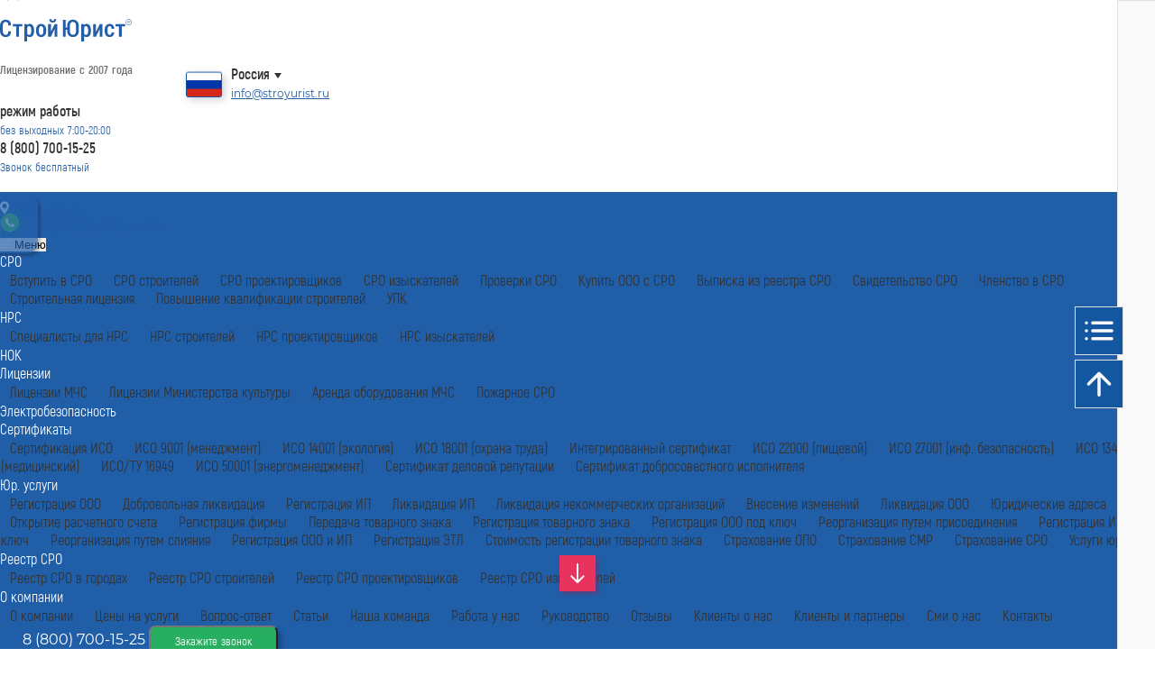

--- FILE ---
content_type: text/html; charset=UTF-8
request_url: https://stroyurist.ru/faq/sro/kak-oformlyaetsya-spravka-ob-otsutstvii-sudimosti-s-etsp/
body_size: 111126
content:
<!DOCTYPE html>
<html xmlns="http://www.w3.org/1999/xhtml" xml:lang="ru" lang="ru">
<head>
<meta http-equiv="Content-Type" content="text/html; charset=UTF-8" />
<meta name="robots" content="index, follow" />
<meta name="keywords" content="стройюрист, сро, лицензии МЧС, регистрация" />
<meta name="description" content="В каком виде выдается справка о наличии или отсутствии судимости? Как подавать ее в электронном виде." />
<link href="/bitrix/cache/css/s1/stroyurist.ru_adaptive/page_fb17839e9da42e3ca7c2d1c6d772d147/page_fb17839e9da42e3ca7c2d1c6d772d147_v1.css?1761988134423" type="text/css"  rel="stylesheet" />
<link href="/bitrix/cache/css/s1/stroyurist.ru_adaptive/template_a779c68cef85c33662d5640a44e82e5e/template_a779c68cef85c33662d5640a44e82e5e_v1.css?1761988129159195" type="text/css"  data-template-style="true" rel="stylesheet" />
<meta http-equiv="Content-Type" content="text/html; charset=utf-8" />
<meta http-equiv="X-UA-Compatible" content="IE=edge,chrome=1" />
<meta http-equiv="Content-Security-Policy" content="upgrade-insecure-requests">
<meta http-equiv="x-dns-prefetch-control" content="on">
<meta name="format-detection" content="telephone=yes">
<meta name="robots" content="noyaca" />
<meta name="robots" content="index, follow" />
<title>Как оформляется справка об отсутствии судимости с ЭЦП? | СтройЮрист</title>
<meta name="keywords" content="">
<meta property="og:title" content="Как оформляется справка об отсутствии судимости с ЭЦП? | СтройЮрист" />
<meta property="og:type" content="website" />
<meta property="og:url" content="stroyurist.ru/faq/sro/kak-oformlyaetsya-spravka-ob-otsutstvii-sudimosti-s-etsp/" />
<meta property="og:description" content="В каком виде выдается справка о наличии или отсутствии судимости? Как подавать ее в электронном виде." />

  <link rel="icon" type="image/png" sizes="512x512" href="/adds/images/favicon/favicon-512x512.png">
  <link rel="icon" type="image/png" sizes="256x256" href="/adds/images/favicon/favicon-256x256.png">
  <link rel="icon" type="image/png" sizes="192x192" href="/adds/images/favicon/favicon-192x192.png">
  <link rel="apple-touch-icon" sizes="180x180" href="/adds/images/favicon/favicon-180x180.png">
  <link rel="icon" type="image/png" sizes="167x167" href="/adds/images/favicon/favicon-167x167.png">
  <link rel="icon" type="image/png" sizes="120x120" href="/adds/images/favicon/favicon-120x120.png">
  <link rel="icon" type="image/png" sizes="64x64" href="/adds/images/favicon/favicon-64x64.png">
  <link rel="icon" type="image/png" sizes="48x48" href="/adds/images/favicon/favicon-48x48.png">
  <link rel="icon" type="image/png" sizes="32x32" href="/adds/images/favicon/favicon-32x32.png">
  <link rel="icon" type="image/png" sizes="16x16" href="/adds/images/favicon/favicon.ico">
  <link rel="shortcut icon" type="image/x-icon" href="/favicon.ico">

  <meta content="/adds/images/logo.png" property="og:image">
  <meta name="MobileOptimized" content="320" />
  <meta name="HandheldFriendly" content="true" />
  <meta name="viewport" content="width=device-width, initial-scale=1, shrink-to-fit=no">

  <link rel="preload" href="/adds/public/fonts/Akrobatbold.woff2" as="font" type="font/woff2" crossorigin>
  <link rel="preload" href="/adds/public/fonts/Akrobat.woff2" as="font" type="font/woff2" crossorigin>
  <link rel="preload" href="/adds/public/fonts/Montserrat-Bold.woff2" as="font" type="font/woff2" crossorigin>
  <link rel="preload" href="/adds/public/fonts/Montserrat-Regular.woff2" as="font" type="font/woff2" crossorigin>
  <link rel="preload" href="/adds/public/fonts/Montserrat-SemiBold.woff2" as="font" type="font/woff2" crossorigin>

  <!-- Yandex.Metrika counter -->
 <noscript><div><img src="https://mc.yandex.ru/watch/22762264" style="position:absolute; left:-9999px;" alt="" /></div></noscript>
<!-- /Yandex.Metrika counter -->

</head>


<body class="webp">
  <div id="panel"></div>

  <div class="wrapper">
    <style>
    @font-face{font-display:swap;font-family:'Akrobat';src:local("Akrobat"),local("Akrobat-Regular"),url(/adds/public/fonts/Akrobat.woff2) format("woff2"),url(/adds/public/fonts/Akrobat.woff) format("woff"),url(/adds/public/fonts/Akrobat.ttf) format("truetype");font-weight:400;font-style:normal}@font-face{font-display:swap;font-family:'Akrobat';src:local("Akrobat Bold"),local("Akrobat-Bold"),url(/adds/public/fonts/Akrobatbold.woff2) format("woff2"),url(/adds/public/fonts/Akrobatbold.woff) format("woff"),url(/adds/public/fonts/Akrobatbold.ttf) format("truetype");font-weight:700;font-style:normal}@font-face{font-display:swap;font-family:'Montserrat';src:local("Montserrat SemiBold"),local("Montserrat-SemiBold"),url(/adds/public/fonts/Montserrat-SemiBold.woff2) format("woff2"),url(/adds/public/fonts/Montserrat-SemiBold.woff) format("woff"),url(/adds/public/fonts/Montserrat-SemiBold.ttf) format("truetype");font-weight:600;font-style:normal}@font-face{font-display:swap;font-family:'Montserrat';src:local("Montserrat Bold"),local("Montserrat-Bold"),url(/adds/public/fonts/Montserrat-Bold.woff2) format("woff2"),url(/adds/public/fonts/Montserrat-Bold.woff) format("woff"),url(/adds/public/fonts/Montserrat-Bold.ttf) format("truetype");font-weight:700;font-style:normal}@font-face{font-display:swap;font-family:'Montserrat';src:local("Montserrat Regular"),local("Montserrat-Regular"),url(/adds/public/fonts/Montserrat-Regular.woff2) format("woff2"),url(/adds/public/fonts/Montserrat-Regular.woff) format("woff"),url(/adds/public/fonts/Montserrat-Regular.ttf) format("truetype");font-weight:400;font-style:normal}
</style>
    <style>
    @charset "UTF-8";.navbar-ad-blue-menu{z-index:100;background-color:#215ea8;padding:10px 0}@supports (-webkit-marquee-repetition:infinite) and ((-o-object-fit:fill) or (object-fit:fill)){.navbar-ad-blue-menu{padding:20px 0}}.navbar-ad-blue-menu ul.navbar-nav{-webkit-box-pack:justify;-webkit-justify-content:space-between;-ms-flex-pack:justify;justify-content:space-between;padding:0!important;list-style-type:none!important;margin-bottom:0!important}.navbar-ad-blue-menu ul.navbar-nav .nav-item,.stuck .sticky-top .nav-item{padding-top:0!important;padding-bottom:0!important}.navbar-ad-blue-menu ul.navbar-nav .nav-link{text-decoration:none;color:#fff!important;font-size:16px!important;padding:0!important;font-family:Akrobat,Arial,sans-serif!important}.navbar-ad-blue-menu ul.navbar-nav .dropdown-menu{border:1px solid #215ea8;top:22px}.navbar-ad-blue-menu ul.navbar-nav .dropdown-menu .dropdown-item{padding:0 10px!important;color:#333;font-family:Akrobat,Arial,sans-serif!important}.navbar-ad-blue-menu ul.navbar-nav .dropdown-menu .dropdown-item.active{font-family:Akrobat,Arial,sans-serif!important;font-size:16px;background-color:unset;color:#333;margin-bottom:0!important;font-weight:600}.navbar-ad-blue-menu ul.navbar-nav .dropdown-menu .dropdown-item:active,.navbar-ad-blue-menu ul.navbar-nav .dropdown-menu .dropdown-item:hover{background-color:unset!important}.navbar-ad-blue-menu ul.navbar-nav .dropdown-menu a{font-family:Akrobat,Arial,sans-serif!important;text-decoration:none;color:#333}.stuck-phone{margin-left:25px}.stuck-phone a{color:#fff;text-decoration:none}.stuck-trigger{top:96px}.sticky-top{-webkit-transition:all .25s ease-in;-o-transition:all .25s ease-in;transition:all .25s ease-in}.stuck .content{margin-top:45px}.stuck .sticky-top{position:fixed!important;top:0!important;width:100%;padding:10px 0!important}.stuck .sticky-top .stuck-phone{display:inline-grid!important}.stuck .sticky-top .stuck-phone .phone_mobile{font-family:Akrobat,Arial,sans-serif;white-space:nowrap;padding-left:16px;font-size:18px;width:110px;margin-top:-18px}.stuck .sticky-top .stuck-phone .btn{position:absolute;top:25px;padding-top:4px!important;padding-bottom:4px!important}.navbar-light{display:unset!important}.mobile-menu-opened .navbar-light .navbar-collapse.show{background-color:#fff}.navbar-toggler{border:0;color:#000;padding-right:0}.navbar-toggler:focus,.navbar-toggler:hover{border:0}button:focus{outline:0}.mobile-su a.logo{font-size:28px;text-decoration:none;color:#3d83bd;top:-2px;position:relative}.hamburger,.hamburger-box{position:relative;display:inline-block}.hamburger{z-index:9999;font:inherit;overflow:visible;margin:0;padding:10px 0 5px 8px;-webkit-transition-timing-function:linear;-o-transition-timing-function:linear;transition-timing-function:linear;-webkit-transition-duration:.15s;-o-transition-duration:.15s;transition-duration:.15s;-webkit-transition-property:opacity,-webkit-filter;-o-transition-property:opacity,filter;transition-property:opacity,filter;transition-property:opacity,filter,-webkit-filter;text-transform:none;color:inherit;border:0;background-color:transparent}.hamburger-box{width:40px;height:24px;outline:0}.hamburger .hamburger-inner,.hamburger .hamburger-inner:after,.hamburger .hamburger-inner:before{width:35px;height:3px;-webkit-border-radius:4px;border-radius:4px}.hamburger-inner:after,.hamburger-inner:before{display:block;content:""}.hamburger-inner{top:2px;display:block;margin-top:-2px}.hamburger .hamburger-inner,.hamburger .hamburger-inner:after,.hamburger .hamburger-inner:before,.hamburger-inner:before{-webkit-transition-timing-function:ease;-o-transition-timing-function:ease;-webkit-transition-duration:.15s;-o-transition-duration:.15s;position:absolute;transition-timing-function:ease;transition-duration:.15s;-webkit-transition-property:-webkit-transform;-o-transition-property:transform;transition-property:transform;transition-property:transform,-webkit-transform;background-color:#000}.hamburger-inner:before{top:10px}.hamburger-inner:after{top:20px}body.mobile-menu-opened .hamburger .hamburger-inner{-webkit-transform:translate3d(0,10px,0) rotate(45deg);transform:translate3d(0,10px,0) rotate(45deg)}body.mobile-menu-opened .hamburger .hamburger-inner:after{-webkit-transform:translate3d(0,-20px,0) rotate(-90deg);transform:translate3d(0,-20px,0) rotate(-90deg)}body.mobile-menu-opened .hamburger .hamburger-inner:before{-webkit-transform:rotate(-45deg) translate3d(-5.71429px,-6px,0);transform:rotate(-45deg) translate3d(-5.71429px,-6px,0);opacity:0}.head{margin-top:20px;margin-bottom:18px}.head .flex-fill{line-height:20px}.head .logo.relate{position:relative}.head .logo.relate img{width:146px;max-width:100%}.head .logo.relate span{position:absolute;width:155px;left:0;color:#6e6e6e;bottom:-14px;font-style:normal;font-weight:700;font-size:12.55px;line-height:16px;font-family:Akrobat,Arial,sans-serif!important}.head .city-emblem{width:40px;height:auto;margin-right:10px;-webkit-filter:drop-shadow(3px 3px 4px rgba(0,26,77,.2));filter:drop-shadow(3px 3px 4px rgba(0,26,77,.2))}.head .map-head{line-height:20px;float:right;text-align:left;width:80%}.head .map-head .city{font-family:Akrobat,Arial,sans-serif!important;text-decoration:none;color:#333;font-size:16px;font-weight:600}.head .map-head .city:after{content:'';position:relative;margin-left:5px;top:15px;border:4px solid transparent;border-top:6px solid #333}.head .map-head .address{font-size:12px}.head .map-gerb{float:left;text-align:right;width:20%}.head .free-phone-head .phone-header{font-size:16px;font-weight:600;color:#333;font-family:Akrobat,Arial,sans-serif;text-decoration:none}.head .free-phone-head .mode{font-family:Akrobat,Arial,sans-serif;color:#215ea8;font-size:13px}.head .city-phone-head .city-phone,.head .free-phone-head .address{font-family:Akrobat,Arial,sans-serif;color:#215ea8;font-size:13px;text-decoration:underline;line-height:1.2}.head .city-phone-head .city-phone{color:#333;font-weight:600;font-size:16px;text-decoration:none}.head .city-phone-head .city-phone .number{font-size:16px}.head .city-phone-head .address{font-family:Akrobat,Arial,sans-serif;color:#215ea8;font-size:13px;text-decoration:underline;line-height:1.2}.border-mobile-menu{padding-left:0;padding-right:18px;border-left:1px solid rgba(255,255,255,.15);border-right:1px solid rgba(255,255,255,.15)}.footer .footer-contacts{z-index:5;position:relative;padding-top:35px;padding-bottom:30px;background-color:#f2f2f2}.footer .footer-contacts p{margin-bottom:0!important;padding-bottom:0!important}.footer .footer-contacts .logo-footer{text-decoration:none}.footer .footer-contacts .logo-footer img{width:unset}.footer .footer-contacts .company-footer-block{margin-bottom:15px}.footer .footer-contacts .company-footer-block .heading{font-size:14px!important;color:#1357a1;font-weight:700}.footer .footer-contacts .company-footer-block .text{font-family:Akrobat,Arial,sans-serif!important;font-size:11.6px;font-weight:600}.footer .footer-contacts .company-footer-block .footer-icons a,.footer .footer-contacts .company-footer-block .footer-pay-icons img{margin-right:10px}.footer .footer-contacts .company-footer-block .footer-icons a img{height:16px;width:auto}.footer .footer-contacts .contact-block{padding-bottom:30px}.footer .footer-contacts .contact-block .heading,.footer .menu_footer p{font-family:Akrobat,Arial,sans-serif!important;font-size:16px;font-weight:800;margin-bottom:0!important}.footer .footer-contacts .contact-block .text{line-height:24px;font-size:12px;color:#6e6e6e}.footer .footer-contacts .phone-number{font-weight:600;text-decoration:none;font-family:Akrobat,Arial,sans-serif!important;color:#1357a1!important;font-size:22px!important}.footer .footer-contacts .email{font-weight:500;font-size:12px!important;color:#1357a1;font-style:normal;line-height:150%}.footer .menu_footer{z-index:3;position:relative;padding-top:20px;padding-bottom:20px;background-color:#e0e0e0;-webkit-box-shadow:inset 0 11px 8px -10px #6e6e6e45,inset 0 -11px 8px -10px #6e6e6e45;box-shadow:inset 0 11px 8px -10px #6e6e6e45,inset 0 -11px 8px -10px #6e6e6e45}.footer .menu_footer ul{margin-bottom:25px}.footer .menu_footer ul li{list-style-type:none;font-size:12px;line-height:19px}.footer .menu_footer ul li a{text-decoration:none;color:#6e6e6e}.footer .menu_footer ul li a:hover{text-decoration:underline}.footer .certificat-footer .heading,.footer .policy-footer a{font-style:normal;font-weight:500;font-size:12px;line-height:20px;color:#1357a1}.footer .certificat-footer{border-bottom:2px solid #e0e0e0;padding-bottom:30px;padding-top:20px;background-color:#f2f2f2}.footer .certificat-footer .heading{margin-bottom:0;font-weight:700;color:#6e6e6e}.footer .certificat-footer .heading span{font-weight:500}.desktop-menu-blue{width:100%}.desktop-menu-blue .nav-item{margin:auto}*{margin:0;padding:0}body,html{height:100%}body .wrapper,html .wrapper{display:block;-webkit-box-orient:vertical;-webkit-box-direction:normal;-webkit-flex-direction:column;-ms-flex-direction:column;flex-direction:column;height:100%}body .content,html .content{-webkit-box-flex:1;-webkit-flex:1 0 auto;-ms-flex:1 0 auto;flex:1 0 auto}body .footer,html .footer{-webkit-box-flex:0;-webkit-flex:0 0 auto;-ms-flex:0 0 auto;flex:0 0 auto}@media (min-width:0px) and (max-width:767px){.sticky-top{-webkit-transition:unset;-o-transition:unset;transition:unset;position:absolute;width:100%;top:63px}}@media (min-width:300px) and (max-width:767px){.navbar-ad-blue-menu{padding:0}@supports (-webkit-marquee-repetition:infinite) and ((-o-object-fit:fill) or (object-fit:fill)){.navbar-ad-blue-menu{padding:0}}.navbar-ad-blue-menu ul.navbar-nav{display:block}.navbar-ad-blue-menu ul.navbar-nav .nav-link{padding:5px 30px 4px!important;font-size:24px!important}.navbar-ad-blue-menu ul.navbar-nav .dropdown-menu{border:0;background-color:#215ea8}.navbar-ad-blue-menu ul.navbar-nav .dropdown-menu .dropdown-item{color:#fff;font-size:22px;padding:0 10px 0 40px!important}.navbar-ad-blue-menu ul.navbar-nav .dropdown-menu .dropdown-item.active{color:#fff!important;font-size:18px}.navbar-ad-blue-menu ul.navbar-nav .dropdown-menu a{color:#fff}.stuck-trigger{top:52px}.stuck .content{margin-top:0}.stuck .sticky-top{padding:0!important}.head{margin-top:8px;margin-bottom:8px}.head .logo.relate img{width:110px}.head .logo.relate span{font-size:9.4px;bottom:-10px}.head .city-emblem{max-height:25px;width:auto}.head .map-head{width:unset;margin-top:7px}.head .map-head .city{font-size:12px;text-decoration:underline;float:right}.head .map-head .city:after{top:11px}.head .map-gerb{width:unset;float:unset;margin-top:4px}.footer .footer-contacts .logo-footer img{width:130px}.footer .footer-contacts .company-footer-block{margin-bottom:0}.footer .footer-contacts .company-footer-block .heading{font-style:normal;font-weight:600;font-size:12px;line-height:150%;color:#1357a1;margin-bottom:5px!important}.footer .footer-contacts .contact-block{padding-bottom:20px}.footer .footer-contacts .contact-block .heading{margin-top:0;font-style:normal;font-weight:700;font-size:14px;line-height:15px;margin-bottom:5px!important}.footer .footer-contacts .contact-block .text{font-style:normal;font-weight:500;font-size:10px;line-height:15px;color:#6e6e6e}.footer .menu_footer .col-12{padding-left:30px}.footer .menu_footer p{font-size:20px}.footer .menu_footer ul li{font-size:16px;line-height:24px}.footer .certificat-footer .heading{margin-bottom:30px;font-size:10px;line-height:15px}}@media (min-width:300px) and (max-width:576px){.footer .footer-contacts .company-footer-block .text{margin-bottom:20px!important;margin-left:-8px;font-size:11.1347px;font-style:normal;font-weight:700;line-height:13px;color:#6e6e6e}}@media (min-width:768px) and (max-width:1300px){.navbar-ad-blue-menu ul.navbar-nav li:nth-last-child(-n+2) .dropdown-menu{left:unset;right:0}.navbar-ad-blue-menu ul.navbar-nav li:nth-last-child(-n+2) .dropdown-menu::after{left:unset;right:10px}}@media (min-width:768px) and (max-width:4000px){.navbar-ad-blue-menu ul.navbar-nav .dropdown-menu::after{content:"";width:0;height:0;border-right:1px solid #215ea8;border-bottom:1px solid #215ea8;background-color:#fff;padding:4px;position:absolute;left:10px;top:-5px;text-align:center;-webkit-transform:rotate(-135deg);-ms-transform:rotate(-135deg);transform:rotate(-135deg);margin:auto}.navbar-ad-blue-menu ul.navbar-nav .dropdown:hover .dropdown-menu{display:block}}@media (min-width:768px) and (max-width:991px){.head .fix-w-address{width:17%}.head .map-head{width:75%}.footer .footer-contacts .logo-footer img{width:100%}.footer .footer-contacts .company-footer-block .text{font-size:11px;padding-left:9px}.desktop-menu-blue{background-color:#215ea8!important}nav .navbar-nav .nav-link{font-size:12px!important}.navbar{z-index:2000}.navbar .card{border:0;-webkit-border-radius:0;border-radius:0;font-size:18px;color:#1357a1}.navbar .card .card-body ul li a,.navbar .card a.card-link{font-family:Akrobat,Arial,sans-serif!important;color:#1357a1;text-decoration:none;font-size:18px;font-weight:600}.navbar .card .card-header{background:0 0;text-decoration:none;padding-left:40px}.navbar .card .card-body{padding-left:50px}.navbar .card .card-body ul{list-style-type:none}.blue-mobile-menu a,.navbar .card,.navbar .card .card-body ul li{text-decoration:none}.navbar .card .card-body ul li a{font-size:16px!important;color:#333!important}.navbar .card.active .card-link:before{-webkit-transform:rotate(135deg);-ms-transform:rotate(135deg);transform:rotate(135deg)}.navbar a.card-link:before{position:absolute;content:'';display:block;-webkit-transition:-webkit-transform .2s ease 0s;-o-transition:transform .2s ease 0s;transition:transform .2s ease 0s;transition:transform .2s ease 0s,-webkit-transform .2s ease 0s;border-top:2px solid #aaa;border-right:2px solid #aaa;padding:3px;-webkit-transform:rotate(-225deg);-ms-transform:rotate(-225deg);transform:rotate(-225deg);right:30px;top:25px;margin-top:-3px;z-index:1}.blue-mobile-menu{padding:3px 15px 5px}.blue-mobile-menu a{color:#fff;font-size:12px!important}.blue-mobile-menu .phone-number{font-size:18px!important;font-family:Akrobat,Arial,sans-serif!important}.blue-mobile-menu button{padding:0!important;color:#fff;font-size:12px!important}.blue-mobile-menu button .navbar-toggler-icon{height:1.3em}.mobile-dropdown-menu{background-color:#fff}}@media screen and (max-width:767px){.navbar{z-index:2000}.navbar .navbar-collapse{height:100vh;padding-bottom:200px;overflow-y:auto}.navbar .card{border:0;-webkit-border-radius:0;border-radius:0;font-size:18px;color:#1357a1}.navbar .card .card-body ul li a,.navbar .card a.card-link{font-family:Akrobat,Arial,sans-serif!important;color:#1357a1;text-decoration:none;font-size:18px;font-weight:600}.navbar .card .card-header{background:0 0;text-decoration:none;padding-left:40px}.navbar .card .card-body{padding-left:50px}.navbar .card .card-body ul{list-style-type:none}.blue-mobile-menu a,.navbar .card,.navbar .card .card-body ul li{text-decoration:none}.navbar .card .card-body ul li a{font-size:16px!important;color:#333!important}.navbar .card.active .card-link:before{-webkit-transform:rotate(135deg);-ms-transform:rotate(135deg);transform:rotate(135deg)}.navbar a.nav-link{font-size:18px;padding-left:20px!important}.navbar a.card-link:before{position:absolute;content:'';display:block;-webkit-transition:-webkit-transform .2s ease 0s;-o-transition:transform .2s ease 0s;transition:transform .2s ease 0s;transition:transform .2s ease 0s,-webkit-transform .2s ease 0s;border-top:2px solid #aaa;border-right:2px solid #aaa;padding:3px;-webkit-transform:rotate(-225deg);-ms-transform:rotate(-225deg);transform:rotate(-225deg);right:30px;top:25px;margin-top:-3px;z-index:1}.blue-mobile-menu{padding:3px 15px 5px}.blue-mobile-menu a{color:#fff;font-size:12px!important}.blue-mobile-menu .phone-number{font-size:18px!important;font-family:Akrobat,Arial,sans-serif!important}.blue-mobile-menu button{padding:0!important;color:#fff;font-size:12px!important}.blue-mobile-menu button .navbar-toggler-icon{height:1.3em}.mobile-dropdown-menu{background-color:#fff}}
</style>    <style>
    .bg{background-repeat:no-repeat}.bg-contain{-webkit-background-size:contain;background-size:contain}.bg-presentation,.bg-presentation-region{-webkit-background-size:cover;background-size:cover;background-position:center center}.bg-reviews{padding-bottom:30px}.bg-questions,.bg-reviews,.bg-workplan{-webkit-background-size:cover;background-size:cover;background-position:center center}.bg-img-contain{background-repeat:no-repeat!important;background-position:center!important;-webkit-background-size:contain!important;background-size:contain!important;border-top:1px solid #e0e0e0;border-left:1px solid #e0e0e0}.bg-general{background:-webkit-radial-gradient(267.74% 203.54% at 53.98% -56.25%,#00315e 0%,#00284d 53.65%,#004b91 100%);background:-o-radial-gradient(267.74% 203.54% at 53.98% -56.25%,#00315e 0%,#00284d 53.65%,#004b91 100%);background:radial-gradient(267.74% 203.54% at 53.98% -56.25%,#00315e 0,#00284d 53.65%,#004b91 100%)}.reviews-bg-gray{background-color:#f2f2f2}.bg-gray{background:#f9f9f9}.bg-white{background:#fff}.bg-gray2{background:#f2f2f2}.bg-dark{background-color:#515163}.bg-blue{z-index:50;background-color:#215ea8}.bg-sm-grey{background:unset}.webp .bg-about-1{background-image:url(/adds/images/pages/company/bg-company-1.webp)}.no-webp .bg-about-1{background-image:url(/adds/images/pages/company/bg-company-1.jpg)}.webp .bg-presentation-default .bg-presentation-region{background-image:url(/adds/images/backgrounds/block/bg-presentation2.webp)}.webp .bg-reviews{background-image:url(/adds/images/backgrounds/block/main.webp)}.webp .bg-workplan{background-image:url(/adds/images/backgrounds/main/bg-workplan.webp)}.webp .bg-questions{background-image:url(/adds/images/backgrounds/main/bg-questions-left.webp)}.webp .bg-presentation-ufa .bg-presentation-region{background-image:url(/adds/images/backgrounds/cities/Ufa_salavat_yulaev.webp);background-position:17% 50%!important}.webp .bg-presentation-ufa .bg-general-ufa{background-image:url(/adds/images/backgrounds/cities/general/Ufa.webp);background-position:45% 50%!important;-webkit-background-size:cover;background-size:cover;background-repeat:no-repeat}.webp .bg-presentation-ekb .bg-presentation-region{background-image:url(/adds/images/backgrounds/cities/Ekaterinburg_Vysotczkiy.webp);background-position:45% 50%!important}.webp .bg-presentation-kazan .bg-presentation-region{background-image:url(/adds/images/backgrounds/cities/Kazan_mosk.webp);background-position:16% 50%!important}.webp .bg-presentation-kazan .bg-general-kazan{background-image:url(/adds/images/backgrounds/cities/general/Kazan.webp);background-position:45% 50%!important;-webkit-background-size:cover;background-size:cover;background-repeat:no-repeat}.webp .bg-presentation-msk .bg-presentation-region{background-image:url(/adds/images/backgrounds/cities/Moscow_city.webp);background-position:18% 50%!important}.webp .bg-presentation-msk .bg-general-msk{background-image:url(/adds/images/backgrounds/cities/general/Moscow.webp);background-position:45% 50%!important;-webkit-background-size:cover;background-size:cover;background-repeat:no-repeat}.webp .bg-presentation-sochi .bg-presentation-region{background-image:url(/adds/images/backgrounds/cities/Sochi_stadium.webp);background-position:17% 50%!important}.webp .bg-presentation-spb .bg-presentation-region{background-image:url(/adds/images/backgrounds/cities/Saint_Petersburg_bridges.webp);background-position:45% 50%!important}.webp .bg-presentation-spb .bg-general-spb{background-image:url(/adds/images/backgrounds/cities/general/Petersburg.webp);background-position:45% 50%!important;-webkit-background-size:cover;background-size:cover;background-repeat:no-repeat}.webp .bg-presentation-nizhny-novgorod .bg-presentation-region{background-image:url(/adds/images/backgrounds/cities/Nizhniy_Novgorod_kremlin.webp);background-position:72% 50%!important}.webp .bg-presentation-nizhny-novgorod .bg-general-nizhny-novgorod{background-image:url(/adds/images/backgrounds/cities/general/Nizhniy-Novgorod.webp);background-position:45% 50%!important;-webkit-background-size:cover;background-size:cover;background-repeat:no-repeat}.webp .bg-presentation-Alatyr .bg-presentation-region{background-image:url(/adds/images/backgrounds/cities/Alatyr.webp);background-position:40% 50%!important}.webp .bg-presentation-Archangelsk .bg-presentation-region{background-image:url(/adds/images/backgrounds/cities/Archangelsk.webp);background-position:27% 50%!important}.webp .bg-presentation-Balashiha .bg-presentation-region{background-image:url(/adds/images/backgrounds/cities/Balashiha.webp);background-position:13% 50%!important}.webp .bg-presentation-Barnaul .bg-presentation-region{background-image:url(/adds/images/backgrounds/cities/Barnaul.webp);background-position:25% 50%!important}.webp .bg-presentation-Belgorod .bg-presentation-region{background-image:url(/adds/images/backgrounds/cities/Belgorod.webp);background-position:15% 50%!important}.webp .bg-presentation-Borovichi .bg-presentation-region{background-image:url(/adds/images/backgrounds/cities/Borovichi.webp);background-position:35% 50%!important}.webp .bg-presentation-Bryansk .bg-presentation-region{background-image:url(/adds/images/backgrounds/cities/Bryansk.webp);background-position:16% 50%!important}.webp .bg-presentation-Irkutsk .bg-presentation-region{background-image:url(/adds/images/backgrounds/cities/Irkutsk.webp);background-position:17% 50%!important}.webp .bg-presentation-Ishim .bg-presentation-region{background-image:url(/adds/images/backgrounds/cities/Ishim.webp);background-position:14% 50%!important}.webp .bg-presentation-Ivanovo .bg-presentation-region{background-image:url(/adds/images/backgrounds/cities/Ivanovo.webp);background-position:40% 50%!important}.webp .bg-presentation-Izhevsk .bg-presentation-region{background-image:url(/adds/images/backgrounds/cities/Izhevsk.webp);background-position:11% 50%!important}.webp .bg-presentation-Kaliningrad .bg-presentation-region{background-image:url(/adds/images/backgrounds/cities/Kaliningrad.webp);background-position:72% 50%!important}.webp .bg-presentation-Kaluga .bg-presentation-region{background-image:url(/adds/images/backgrounds/cities/Kaluga.webp);background-position:70% 50%!important}.webp .bg-presentation-Kemerovo .bg-presentation-region{background-image:url(/adds/images/backgrounds/cities/Kemerovo.webp);background-position:28% 50%!important}.webp .bg-presentation-Vladimir .bg-presentation-region{background-image:url(/adds/images/backgrounds/cities/Vladimir.webp);background-position:20% 50%!important}.webp .bg-presentation-Vladivostok .bg-presentation-region{background-image:url(/adds/images/backgrounds/cities/Vladivostok.webp);background-position:10% 50%!important}.webp .bg-presentation-Volgograd .bg-presentation-region{background-image:url(/adds/images/backgrounds/cities/Volgograd.webp);background-position:13% 50%!important}.webp .bg-presentation-Vologda .bg-presentation-region{background-image:url(/adds/images/backgrounds/cities/Vologda.webp);background-position:10% 50%!important}.webp .bg-presentation-Voronezh .bg-presentation-region{background-image:url(/adds/images/backgrounds/cities/Voronezh.webp);background-position:25% 50%!important}.webp .bg-presentation-Yoshkar-Ola .bg-presentation-region{background-image:url(/adds/images/backgrounds/cities/Yoshkar-Ola.webp);background-position:21% 50%!important}.webp .bg-presentation-Kirov .bg-presentation-region{background-image:url(/adds/images/backgrounds/cities/Kirov.webp);background-position:19% 50%!important}.webp .bg-presentation-Krasnodar .bg-presentation-region{background-image:url(/adds/images/backgrounds/cities/Krasnodar.webp);background-position:45% 50%!important}.webp .bg-presentation-Krasnoturyinsk .bg-presentation-region{background-image:url(/adds/images/backgrounds/cities/Krasnoturyinsk.webp);background-position:46% 50%!important}.webp .bg-presentation-Krasnoyarsk .bg-presentation-region{background-image:url(/adds/images/backgrounds/cities/Krasnoyarsk.webp);background-position:80% 50%!important}.webp .bg-presentation-Kursk .bg-presentation-region{background-image:url(/adds/images/backgrounds/cities/Kursk.webp);background-position:20% 50%!important}.webp .bg-presentation-Lipetsk .bg-presentation-region{background-image:url(/adds/images/backgrounds/cities/Lipetsk.webp);background-position:42% 50%!important}.webp .bg-presentation-Lyubertsy .bg-presentation-region{background-image:url(/adds/images/backgrounds/cities/Lyubertsy.webp);background-position:37% 50%!important}.webp .bg-presentation-Magadan .bg-presentation-region{background-image:url(/adds/images/backgrounds/cities/Magadan.webp);background-position:39% 50%!important}.webp .bg-presentation-Magnitogorsk .bg-presentation-region{background-image:url(/adds/images/backgrounds/cities/Magnitogorsk.webp);background-position:47% 50%!important}.webp .bg-presentation-Mahachkala .bg-presentation-region{background-image:url(/adds/images/backgrounds/cities/Mahachkala.webp);background-position:13% 50%!important}.webp .bg-presentation-Murmansk .bg-presentation-region{background-image:url(/adds/images/backgrounds/cities/Murmansk.webp);background-position:45% 50%!important}.webp .bg-presentation-Mytishchi .bg-presentation-region{background-image:url(/adds/images/backgrounds/cities/Mytishchi.webp);background-position:86% 50%!important}.webp .bg-presentation-Novokyzneck .bg-presentation-region{background-image:url(/adds/images/backgrounds/cities/Novokyzneck.webp);background-position:44% 50%!important}.webp .bg-presentation-Novorossiysk .bg-presentation-region{background-image:url(/adds/images/backgrounds/cities/Novorossiysk.webp);background-position:10% 50%!important}.webp .bg-presentation-Novosibirsk .bg-presentation-region{background-image:url(/adds/images/backgrounds/cities/Novosibirsk.webp);background-position:45% 50%!important}.webp .bg-presentation-Novosibirsk .bg-general-novosibirsk{background-image:url(/adds/images/backgrounds/cities/general/Novosibirsk.webp);background-position:45% 50%!important;-webkit-background-size:cover;background-size:cover;background-repeat:no-repeat}.webp .bg-presentation-Nyagan .bg-presentation-region{background-image:url(/adds/images/backgrounds/cities/Nyagan.webp);background-position:43% 50%!important}.webp .bg-presentation-Omsk .bg-presentation-region{background-image:url(/adds/images/backgrounds/cities/Omsk.webp);background-position:45% 50%!important}.webp .bg-presentation-Orenburg .bg-presentation-region{background-image:url(/adds/images/backgrounds/cities/Orenburg.webp);background-position:64% 50%!important}.webp .bg-presentation-Oryol .bg-presentation-region{background-image:url(/adds/images/backgrounds/cities/Oryol.webp);background-position:36% 50%!important}.webp .bg-presentation-Penza .bg-presentation-region{background-image:url(/adds/images/backgrounds/cities/Penza.webp);background-position:45% 50%!important}.webp .bg-presentation-Perm .bg-presentation-region{background-image:url(/adds/images/backgrounds/cities/Perm.webp);background-position:45% 50%!important}.webp .bg-presentation-Petropavlovsk-Kamchatskiy .bg-presentation-region{background-image:url(/adds/images/backgrounds/cities/Petropavlovsk-Kamchatskiy.webp);background-position:20% 50%!important}.webp .bg-presentation-Podolsk .bg-presentation-region{background-image:url(/adds/images/backgrounds/cities/Podolsk.webp);background-position:12% 50%!important}.webp .bg-presentation-Rostov-na-Donu .bg-presentation-region{background-image:url(/adds/images/backgrounds/cities/Rostov-na-Donu.webp);background-position:31% 50%!important}.webp .bg-presentation-Ryazan .bg-presentation-region{background-image:url(/adds/images/backgrounds/cities/Ryazan.webp);background-position:25% 50%!important}.webp .bg-presentation-Rybinsk .bg-presentation-region{background-image:url(/adds/images/backgrounds/cities/Rybinsk.webp);background-position:46% 50%!important}.webp .bg-presentation-Salekhard .bg-presentation-region{background-image:url(/adds/images/backgrounds/cities/Salekhard.webp);background-position:42% 50%!important}.webp .bg-presentation-Samara .bg-presentation-region{background-image:url(/adds/images/backgrounds/cities/Samara.webp);background-position:45% 50%!important}.webp .bg-presentation-Sarapul .bg-presentation-region{background-image:url(/adds/images/backgrounds/cities/Sarapul.webp);background-position:27% 50%!important}.webp .bg-presentation-Saratov .bg-presentation-region{background-image:url(/adds/images/backgrounds/cities/Saratov.webp);background-position:15% 50%!important}.webp .bg-presentation-Sevastopol .bg-presentation-region{background-image:url(/adds/images/backgrounds/cities/Sevastopol.webp);background-position:44% 50%!important}.webp .bg-presentation-Severodvinsk .bg-presentation-region{background-image:url(/adds/images/backgrounds/cities/Severodvinsk.webp);background-position:45% 50%!important}.webp .bg-presentation-Simferopol .bg-presentation-region{background-image:url(/adds/images/backgrounds/cities/Simferopol.webp);background-position:50% 50%!important}.webp .bg-presentation-Smolensk .bg-presentation-region{background-image:url(/adds/images/backgrounds/cities/Smolensk.webp);background-position:45% 50%!important}.webp .bg-presentation-Stavropol .bg-presentation-region{background-image:url(/adds/images/backgrounds/cities/Stavropol.webp);background-position:45% 50%!important}.webp .bg-presentation-Sterlitamak .bg-presentation-region{background-image:url(/adds/images/backgrounds/cities/Sterlitamak.webp);background-position:42% 50%!important}.webp .bg-presentation-Surgut .bg-presentation-region{background-image:url(/adds/images/backgrounds/cities/Surgut.webp);background-position:18% 50%!important}.webp .bg-presentation-Syktyvkar .bg-presentation-region{background-image:url(/adds/images/backgrounds/cities/Syktyvkar.webp);background-position:46% 50%!important}.webp .bg-presentation-Tambov .bg-presentation-region{background-image:url(/adds/images/backgrounds/cities/Tambov.webp);background-position:45% 50%!important}.webp .bg-presentation-Tver .bg-presentation-region{background-image:url(/adds/images/backgrounds/cities/Tver.webp);background-position:45% 50%!important}.webp .bg-presentation-Cheboksary .bg-presentation-region{background-image:url(/adds/images/backgrounds/cities/Cheboksary.webp);background-position:46% 50%!important}.webp .bg-presentation-Chelyabinsk .bg-presentation-region{background-image:url(/adds/images/backgrounds/cities/Chelyabinsk.webp);background-position:74% 50%!important}.webp .bg-presentation-Chelyabinsk .bg-general-chelyabinsk{background-image:url(/adds/images/backgrounds/cities/general/Chelyabinsk.webp);background-position:45% 50%!important;-webkit-background-size:cover;background-size:cover;background-repeat:no-repeat}.webp .bg-presentation-Cherepovets .bg-presentation-region{background-image:url(/adds/images/backgrounds/cities/Cherepovets.webp);background-position:45% 50%!important}.webp .bg-presentation-Chita .bg-presentation-region{background-image:url(/adds/images/backgrounds/cities/Chita.webp);background-position:40% 50%!important}.webp .bg-presentation-Ekaterinburg .bg-presentation-region{background-image:url(/adds/images/backgrounds/cities/Ekaterinburg.webp);background-position:53% 50%!important}.webp .bg-presentation-Khabarovsk .bg-presentation-region{background-image:url(/adds/images/backgrounds/cities/Khabarovsk.webp);background-position:44% 50%!important}.webp .bg-presentation-Khimki .bg-presentation-region{background-image:url(/adds/images/backgrounds/cities/Khimki.webp);background-position:40% 50%!important}.webp .bg-presentation-Russia .bg-presentation-region{background-image:url(/adds/images/backgrounds/cities/Russia2.webp);background-position:27% 50%!important}.webp .bg-presentation-Sochi .bg-presentation-region{background-image:url(/adds/images/backgrounds/cities/Sochi.webp);background-position:18% 50%!important}.webp .bg-presentation-Tolyatti .bg-presentation-region{background-image:url(/adds/images/backgrounds/cities/Tolyatti.webp);background-position:44% 50%!important}.webp .bg-presentation-Tomsk .bg-presentation-region{background-image:url(/adds/images/backgrounds/cities/Tomsk.webp);background-position:45% 50%!important}.webp .bg-presentation-Tomsk .bg-general-tomsk{background-image:url(/adds/images/backgrounds/cities/general/Tomsk.webp);background-position:45% 50%!important;-webkit-background-size:cover;background-size:cover;background-repeat:no-repeat}.webp .bg-presentation-Tula .bg-presentation-region{background-image:url(/adds/images/backgrounds/cities/Tula.webp);background-position:41% 50%!important}.webp .bg-presentation-Tyumen .bg-presentation-region{background-image:url(/adds/images/backgrounds/cities/Tyumen.webp);background-position:39% 50%!important}.webp .bg-presentation-Ulan-Ude .bg-presentation-region{background-image:url(/adds/images/backgrounds/cities/Ulan-Ude.webp);background-position:50% 50%!important}.webp .bg-presentation-Ulyanovsk .bg-presentation-region{background-image:url(/adds/images/backgrounds/cities/Ulyanovsk.webp);background-position:36% 50%!important}.webp .bg-presentation-Yakutsk .bg-presentation-region{background-image:url(/adds/images/backgrounds/cities/Yakutsk.webp);background-position:50% 50%!important}.webp .bg-presentation-Yalta .bg-presentation-region{background-image:url(/adds/images/backgrounds/cities/Yalta.webp);background-position:20% 50%!important}.webp .bg-presentation-Yaroslavl .bg-presentation-region{background-image:url(/adds/images/backgrounds/cities/Yaroslavl.webp);background-position:16% 50%!important}.webp .bg-presentation-Yuzhno-Sahalinsk .bg-presentation-region{background-image:url(/adds/images/backgrounds/cities/Yuzhno-Sahalinsk.webp);background-position:40% 50%!important}.webp .bg-presentation-abakan .bg-presentation-region{background-image:url(/adds/images/backgrounds/cities/abakan.webp);background-position:60% 50%!important}.webp .bg-presentation-almetevsk .bg-presentation-region{background-image:url(/adds/images/backgrounds/cities/almetevsk.webp);background-position:57% 50%!important}.webp .bg-presentation-anapa .bg-presentation-region{background-image:url(/adds/images/backgrounds/cities/anapa.webp);background-position:3% 50%!important}.webp .bg-presentation-astrahan .bg-presentation-region{background-image:url(/adds/images/backgrounds/cities/astrahan.webp);background-position:15% 50%!important}.webp .bg-presentation-balakovo .bg-presentation-region{background-image:url(/adds/images/backgrounds/cities/balakovo.webp);background-position:45% 50%!important}.webp .bg-presentation-berezniki .bg-presentation-region{background-image:url(/adds/images/backgrounds/cities/berezniki.webp);background-position:80% 50%!important}.webp .bg-presentation-bijsk .bg-presentation-region{background-image:url(/adds/images/backgrounds/cities/bijsk.webp);background-position:75% 50%!important}.webp .bg-presentation-blagoveshensk .bg-presentation-region{background-image:url(/adds/images/backgrounds/cities/blagoveshensk.webp);background-position:29% 50%!important}.webp .bg-presentation-bratsk .bg-presentation-region{background-image:url(/adds/images/backgrounds/cities/bratsk.webp);background-position:41% 50%!important}.webp .bg-presentation-cherepovec .bg-presentation-region{background-image:url(/adds/images/backgrounds/cities/cherepovec.webp);background-position:43% 50%!important}.webp .bg-presentation-dzerzhinsk .bg-presentation-region{background-image:url(/adds/images/backgrounds/cities/dzerzhinsk.webp);background-position:56% 50%!important}.webp .bg-presentation-elektrostal .bg-presentation-region{background-image:url(/adds/images/backgrounds/cities/elektrostal.webp);background-position:40% 50%!important}.webp .bg-presentation-gatchina .bg-presentation-region{background-image:url(/adds/images/backgrounds/cities/gatchina.webp);background-position:25% 50%!important}.webp .bg-presentation-glazov .bg-presentation-region{background-image:url(/adds/images/backgrounds/cities/glazov.webp);background-position:50% 50%!important}.webp .bg-presentation-gykovskiy .bg-presentation-region{background-image:url(/adds/images/backgrounds/cities/gykovskiy.webp);background-position:54% 50%!important}.webp .bg-presentation-hantymansiysk .bg-presentation-region{background-image:url(/adds/images/backgrounds/cities/hantymansiysk.webp);background-position:47% 50%!important}.webp .bg-presentation-kislovodsk .bg-presentation-region{background-image:url(/adds/images/backgrounds/cities/kislovodsk.webp);background-position:65% 50%!important}.webp .bg-presentation-kolomna .bg-presentation-region{background-image:url(/adds/images/backgrounds/cities/kolomna.webp);background-position:42% 50%!important}.webp .bg-presentation-kolpino .bg-presentation-region{background-image:url(/adds/images/backgrounds/cities/kolpino.webp);background-position:40% 50%!important}.webp .bg-presentation-komsomolsknaamure .bg-presentation-region{background-image:url(/adds/images/backgrounds/cities/komsomolsknaamure.webp);background-position:40% 50%!important}.webp .bg-presentation-korolev .bg-presentation-region{background-image:url(/adds/images/backgrounds/cities/korolev.webp);background-position:51% 50%!important}.webp .bg-presentation-kostroma .bg-presentation-region{background-image:url(/adds/images/backgrounds/cities/kostroma.webp);background-position:46% 50%!important}.webp .bg-presentation-krasnogorsk .bg-presentation-region{background-image:url(/adds/images/backgrounds/cities/krasnogorsk.webp);background-position:78% 50%!important}.webp .bg-presentation-kurgan .bg-presentation-region{background-image:url(/adds/images/backgrounds/cities/kurgan.webp);background-position:49% 50%!important}.webp .bg-presentation-lobnya .bg-presentation-region{background-image:url(/adds/images/backgrounds/cities/lobnya.webp);background-position:28% 50%!important}.webp .bg-presentation-naberegnie-chelny .bg-presentation-region{background-image:url(/adds/images/backgrounds/cities/naberegnie-chelny.webp);background-position:57% 50%!important}.webp .bg-presentation-nalchik .bg-presentation-region{background-image:url(/adds/images/backgrounds/cities/nalchik.webp);background-position:71% 50%!important}.webp .bg-presentation-nigniytagil .bg-presentation-region{background-image:url(/adds/images/backgrounds/cities/nigniytagil.webp);background-position:52% 50%!important}.webp .bg-presentation-nizhnevartovsk .bg-presentation-region{background-image:url(/adds/images/backgrounds/cities/nizhnevartovsk.webp);background-position:40% 50%!important}.webp .bg-presentation-niznekamsk .bg-presentation-region{background-image:url(/adds/images/backgrounds/cities/niznekamsk.webp);background-position:35% 50%!important}.webp .bg-presentation-norilsk .bg-presentation-region{background-image:url(/adds/images/backgrounds/cities/norilsk.webp);background-position:63% 50%!important}.webp .bg-presentation-novocheboksarsk .bg-presentation-region{background-image:url(/adds/images/backgrounds/cities/novocheboksarsk.webp);background-position:50% 50%!important}.webp .bg-presentation-novocherkassk .bg-presentation-region{background-image:url(/adds/images/backgrounds/cities/novocherkassk.webp);background-position:49% 50%!important}.webp .bg-presentation-novyrengoy .bg-presentation-region{background-image:url(/adds/images/backgrounds/cities/novyrengoy.webp);background-position:50% 50%!important}.webp .bg-presentation-obninsk .bg-presentation-region{background-image:url(/adds/images/backgrounds/cities/obninsk.webp);background-position:50% 50%!important}.webp .bg-presentation-odincovo .bg-presentation-region{background-image:url(/adds/images/backgrounds/cities/odincovo.webp);background-position:43% 50%!important}.webp .bg-presentation-ozyorsk .bg-presentation-region{background-image:url(/adds/images/backgrounds/cities/ozyorsk.webp);background-position:55% 50%!important}.webp .bg-presentation-pervouralsk .bg-presentation-region{background-image:url(/adds/images/backgrounds/cities/pervouralsk.webp);background-position:40% 50%!important}.webp .bg-presentation-petrozavodsk .bg-presentation-region{background-image:url(/adds/images/backgrounds/cities/petrozavodsk.webp);background-position:75% 50%!important}.webp .bg-presentation-pskov .bg-presentation-region{background-image:url(/adds/images/backgrounds/cities/pskov.webp);background-position:53% 50%!important}.webp .bg-presentation-pushkino .bg-presentation-region{background-image:url(/adds/images/backgrounds/cities/pushkino.webp);background-position:69% 50%!important}.webp .bg-presentation-pyatigorsk .bg-presentation-region{background-image:url(/adds/images/backgrounds/cities/pyatigorsk.webp);background-position:15% 50%!important}.webp .bg-presentation-ramenskoe .bg-presentation-region{background-image:url(/adds/images/backgrounds/cities/ramenskoe.webp);background-position:40% 50%!important}.webp .bg-presentation-salavat .bg-presentation-region{background-image:url(/adds/images/backgrounds/cities/salavat.webp);background-position:24% 50%!important}.webp .bg-presentation-saransk .bg-presentation-region{background-image:url(/adds/images/backgrounds/cities/saransk.webp);background-position:52% 50%!important}.webp .bg-presentation-sergiev-posad .bg-presentation-region{background-image:url(/adds/images/backgrounds/cities/sergiev-posad.webp);background-position:28% 50%!important}.webp .bg-presentation-shelkovo .bg-presentation-region{background-image:url(/adds/images/backgrounds/cities/shelkovo.webp);background-position:15% 50%!important}.webp .bg-presentation-taganrog .bg-presentation-region{background-image:url(/adds/images/backgrounds/cities/taganrog.webp);background-position:60% 50%!important}.webp .bg-presentation-vidnoe .bg-presentation-region{background-image:url(/adds/images/backgrounds/cities/vidnoe.webp);background-position:47% 50%!important}.webp .bg-presentation-vladikavkaz .bg-presentation-region{background-image:url(/adds/images/backgrounds/cities/vladikavkaz.webp);background-position:45% 50%!important}.webp .bg-presentation-volgskiy .bg-presentation-region{background-image:url(/adds/images/backgrounds/cities/volgskiy.webp);background-position:55% 50%!important}.webp .bg-presentation-zelenograd .bg-presentation-region{background-image:url(/adds/images/backgrounds/cities/zelenograd.webp);background-position:79% 50%!important}.webp .bg-presentation-zlatoust .bg-presentation-region{background-image:url(/adds/images/backgrounds/cities/zlatoust.webp);background-position:33% 50%!important}.no-webp .bg-presentation-default .bg-presentation-region{background-image:url(/adds/images/backgrounds/block/bg-presentation2.jpg)}.no-webp .bg-reviews{background-image:url(/adds/images/backgrounds/block/main.jpg)}.no-webp .bg-workplan{background-image:url(/adds/images/backgrounds/main/bg-workplan.jpg)}.no-webp .bg-questions{background-image:url(/adds/images/backgrounds/main/bg-questions-left.jpg)}.no-webp .bg-presentation-ufa .bg-presentation-region{background-image:url(/adds/images/backgrounds/cities/Ufa_salavat_yulaev.jpg);background-position:17% 50%!important}.no-webp .bg-presentation-ufa .bg-general-ufa{background-image:url(/adds/images/backgrounds/cities/general/Ufa.jpg);background-position:45% 50%!important;-webkit-background-size:cover;background-size:cover;background-repeat:no-repeat}.no-webp .bg-presentation-ekb .bg-presentation-region{background-image:url(/adds/images/backgrounds/cities/Ekaterinburg_Vysotczkiy.jpg);background-position:45% 50%!important}.no-webp .bg-presentation-kazan .bg-presentation-region{background-image:url(/adds/images/backgrounds/cities/Kazan_mosk.jpg);background-position:16% 50%!important}.no-webp .bg-presentation-kazan .bg-general-kazan{background-image:url(/adds/images/backgrounds/cities/general/Kazan.jpg);background-position:45% 50%!important;-webkit-background-size:cover;background-size:cover;background-repeat:no-repeat}.no-webp .bg-presentation-msk .bg-presentation-region{background-image:url(/adds/images/backgrounds/cities/Moscow_city.jpg);background-position:18% 50%!important}.no-webp .bg-presentation-msk .bg-general-msk{background-image:url(/adds/images/backgrounds/cities/general/Moscow.jpg);background-position:45% 50%!important;-webkit-background-size:cover;background-size:cover;background-repeat:no-repeat}.no-webp .bg-presentation-sochi .bg-presentation-region{background-image:url(/adds/images/backgrounds/cities/Sochi_stadium.jpg);background-position:17% 50%!important}.no-webp .bg-presentation-spb .bg-presentation-region{background-image:url(/adds/images/backgrounds/cities/Saint_Petersburg_bridges.jpg);background-position:45% 50%!important}.no-webp .bg-presentation-spb .bg-general-spb{background-image:url(/adds/images/backgrounds/cities/general/Petersburg.jpg);background-position:45% 50%!important;-webkit-background-size:cover;background-size:cover;background-repeat:no-repeat}.no-webp .bg-presentation-nizhny-novgorod .bg-presentation-region{background-image:url(/adds/images/backgrounds/cities/Nizhniy_Novgorod_kremlin.jpg);background-position:72% 50%!important}.no-webp .bg-presentation-nizhny-novgorod .bg-general-nizhny-novgorod{background-image:url(/adds/images/backgrounds/cities/general/Nizhniy-Novgorod.jpg);background-position:45% 50%!important;-webkit-background-size:cover;background-size:cover;background-repeat:no-repeat}.no-webp .bg-presentation-Alatyr .bg-presentation-region{background-image:url(/adds/images/backgrounds/cities/Alatyr.jpg);background-position:40% 50%!important}.no-webp .bg-presentation-Archangelsk .bg-presentation-region{background-image:url(/adds/images/backgrounds/cities/Archangelsk.jpg);background-position:27% 50%!important}.no-webp .bg-presentation-Balashiha .bg-presentation-region{background-image:url(/adds/images/backgrounds/cities/Balashiha.jpg);background-position:13% 50%!important}.no-webp .bg-presentation-Barnaul .bg-presentation-region{background-image:url(/adds/images/backgrounds/cities/Barnaul.jpg);background-position:25% 50%!important}.no-webp .bg-presentation-Belgorod .bg-presentation-region{background-image:url(/adds/images/backgrounds/cities/Belgorod.jpg);background-position:15% 50%!important}.no-webp .bg-presentation-Borovichi .bg-presentation-region{background-image:url(/adds/images/backgrounds/cities/Borovichi.jpg);background-position:35% 50%!important}.no-webp .bg-presentation-Bryansk .bg-presentation-region{background-image:url(/adds/images/backgrounds/cities/Bryansk.jpg);background-position:16% 50%!important}.no-webp .bg-presentation-Irkutsk .bg-presentation-region{background-image:url(/adds/images/backgrounds/cities/Irkutsk.jpg);background-position:17% 50%!important}.no-webp .bg-presentation-Ishim .bg-presentation-region{background-image:url(/adds/images/backgrounds/cities/Ishim.jpg);background-position:14% 50%!important}.no-webp .bg-presentation-Ivanovo .bg-presentation-region{background-image:url(/adds/images/backgrounds/cities/Ivanovo.jpg);background-position:40% 50%!important}.no-webp .bg-presentation-Izhevsk .bg-presentation-region{background-image:url(/adds/images/backgrounds/cities/Izhevsk.jpg);background-position:11% 50%!important}.no-webp .bg-presentation-Kaliningrad .bg-presentation-region{background-image:url(/adds/images/backgrounds/cities/Kaliningrad.jpg);background-position:72% 50%!important}.no-webp .bg-presentation-Kaluga .bg-presentation-region{background-image:url(/adds/images/backgrounds/cities/Kaluga.jpg);background-position:70% 50%!important}.no-webp .bg-presentation-Kemerovo .bg-presentation-region{background-image:url(/adds/images/backgrounds/cities/Kemerovo.jpg);background-position:28% 50%!important}.no-webp .bg-presentation-Vladimir .bg-presentation-region{background-image:url(/adds/images/backgrounds/cities/Vladimir.jpg);background-position:20% 50%!important}.no-webp .bg-presentation-Vladivostok .bg-presentation-region{background-image:url(/adds/images/backgrounds/cities/Vladivostok.jpg);background-position:10% 50%!important}.no-webp .bg-presentation-Volgograd .bg-presentation-region{background-image:url(/adds/images/backgrounds/cities/Volgograd.jpg);background-position:13% 50%!important}.no-webp .bg-presentation-Vologda .bg-presentation-region{background-image:url(/adds/images/backgrounds/cities/Vologda.jpg);background-position:10% 50%!important}.no-webp .bg-presentation-Voronezh .bg-presentation-region{background-image:url(/adds/images/backgrounds/cities/Voronezh.jpg);background-position:25% 50%!important}.no-webp .bg-presentation-Yoshkar-Ola .bg-presentation-region{background-image:url(/adds/images/backgrounds/cities/Yoshkar-Ola.jpg);background-position:21% 50%!important}.no-webp .bg-presentation-Kirov .bg-presentation-region{background-image:url(/adds/images/backgrounds/cities/Kirov.jpg);background-position:19% 50%!important}.no-webp .bg-presentation-Krasnodar .bg-presentation-region{background-image:url(/adds/images/backgrounds/cities/Krasnodar.jpg);background-position:45% 50%!important}.no-webp .bg-presentation-Krasnoturyinsk .bg-presentation-region{background-image:url(/adds/images/backgrounds/cities/Krasnoturyinsk.jpg);background-position:46% 50%!important}.no-webp .bg-presentation-Krasnoyarsk .bg-presentation-region{background-image:url(/adds/images/backgrounds/cities/Krasnoyarsk.jpg);background-position:80% 50%!important}.no-webp .bg-presentation-Kursk .bg-presentation-region{background-image:url(/adds/images/backgrounds/cities/Kursk.jpg);background-position:20% 50%!important}.no-webp .bg-presentation-Lipetsk .bg-presentation-region{background-image:url(/adds/images/backgrounds/cities/Lipetsk.jpg);background-position:42% 50%!important}.no-webp .bg-presentation-Lyubertsy .bg-presentation-region{background-image:url(/adds/images/backgrounds/cities/Lyubertsy.jpg);background-position:37% 50%!important}.no-webp .bg-presentation-Magadan .bg-presentation-region{background-image:url(/adds/images/backgrounds/cities/Magadan.jpg);background-position:39% 50%!important}.no-webp .bg-presentation-Magnitogorsk .bg-presentation-region{background-image:url(/adds/images/backgrounds/cities/Magnitogorsk.jpg);background-position:47% 50%!important}.no-webp .bg-presentation-Mahachkala .bg-presentation-region{background-image:url(/adds/images/backgrounds/cities/Mahachkala.jpg);background-position:13% 50%!important}.no-webp .bg-presentation-Murmansk .bg-presentation-region{background-image:url(/adds/images/backgrounds/cities/Murmansk.jpg);background-position:45% 50%!important}.no-webp .bg-presentation-Mytishchi .bg-presentation-region{background-image:url(/adds/images/backgrounds/cities/Mytishchi.jpg);background-position:86% 50%!important}.no-webp .bg-presentation-Novokyzneck .bg-presentation-region{background-image:url(/adds/images/backgrounds/cities/Novokyzneck.jpg);background-position:44% 50%!important}.no-webp .bg-presentation-Novorossiysk .bg-presentation-region{background-image:url(/adds/images/backgrounds/cities/Novorossiysk.jpg);background-position:10% 50%!important}.no-webp .bg-presentation-Novosibirsk .bg-presentation-region{background-image:url(/adds/images/backgrounds/cities/Novosibirsk.jpg);background-position:45% 50%!important}.no-webp .bg-presentation-Novosibirsk .bg-general-novosibirsk{background-image:url(/adds/images/backgrounds/cities/general/Novosibirsk.jpg);background-position:45% 50%!important;-webkit-background-size:cover;background-size:cover;background-repeat:no-repeat}.no-webp .bg-presentation-Nyagan .bg-presentation-region{background-image:url(/adds/images/backgrounds/cities/Nyagan.jpg);background-position:43% 50%!important}.no-webp .bg-presentation-Omsk .bg-presentation-region{background-image:url(/adds/images/backgrounds/cities/Omsk.jpg);background-position:45% 50%!important}.no-webp .bg-presentation-Orenburg .bg-presentation-region{background-image:url(/adds/images/backgrounds/cities/Orenburg.jpg);background-position:64% 50%!important}.no-webp .bg-presentation-Oryol .bg-presentation-region{background-image:url(/adds/images/backgrounds/cities/Oryol.jpg);background-position:36% 50%!important}.no-webp .bg-presentation-Penza .bg-presentation-region{background-image:url(/adds/images/backgrounds/cities/Penza.jpg);background-position:45% 50%!important}.no-webp .bg-presentation-Perm .bg-presentation-region{background-image:url(/adds/images/backgrounds/cities/Perm.jpg);background-position:45% 50%!important}.no-webp .bg-presentation-Petropavlovsk-Kamchatskiy .bg-presentation-region{background-image:url(/adds/images/backgrounds/cities/Petropavlovsk-Kamchatskiy.jpg);background-position:20% 50%!important}.no-webp .bg-presentation-Podolsk .bg-presentation-region{background-image:url(/adds/images/backgrounds/cities/Podolsk.jpg);background-position:12% 50%!important}.no-webp .bg-presentation-Rostov-na-Donu .bg-presentation-region{background-image:url(/adds/images/backgrounds/cities/Rostov-na-Donu.jpg);background-position:31% 50%!important}.no-webp .bg-presentation-Ryazan .bg-presentation-region{background-image:url(/adds/images/backgrounds/cities/Ryazan.jpg);background-position:25% 50%!important}.no-webp .bg-presentation-Rybinsk .bg-presentation-region{background-image:url(/adds/images/backgrounds/cities/Rybinsk.jpg);background-position:46% 50%!important}.no-webp .bg-presentation-Salekhard .bg-presentation-region{background-image:url(/adds/images/backgrounds/cities/Salekhard.jpg);background-position:42% 50%!important}.no-webp .bg-presentation-Samara .bg-presentation-region{background-image:url(/adds/images/backgrounds/cities/Samara.jpg);background-position:45% 50%!important}.no-webp .bg-presentation-Sarapul .bg-presentation-region{background-image:url(/adds/images/backgrounds/cities/Sarapul.jpg);background-position:27% 50%!important}.no-webp .bg-presentation-Saratov .bg-presentation-region{background-image:url(/adds/images/backgrounds/cities/Saratov.jpg);background-position:15% 50%!important}.no-webp .bg-presentation-Sevastopol .bg-presentation-region{background-image:url(/adds/images/backgrounds/cities/Sevastopol.jpg);background-position:44% 50%!important}.no-webp .bg-presentation-Severodvinsk .bg-presentation-region{background-image:url(/adds/images/backgrounds/cities/Severodvinsk.jpg);background-position:45% 50%!important}.no-webp .bg-presentation-Simferopol .bg-presentation-region{background-image:url(/adds/images/backgrounds/cities/Simferopol.jpg);background-position:50% 50%!important}.no-webp .bg-presentation-Smolensk .bg-presentation-region{background-image:url(/adds/images/backgrounds/cities/Smolensk.jpg);background-position:45% 50%!important}.no-webp .bg-presentation-Stavropol .bg-presentation-region{background-image:url(/adds/images/backgrounds/cities/Stavropol.jpg);background-position:45% 50%!important}.no-webp .bg-presentation-Sterlitamak .bg-presentation-region{background-image:url(/adds/images/backgrounds/cities/Sterlitamak.jpg);background-position:42% 50%!important}.no-webp .bg-presentation-Surgut .bg-presentation-region{background-image:url(/adds/images/backgrounds/cities/Surgut.jpg);background-position:18% 50%!important}.no-webp .bg-presentation-Syktyvkar .bg-presentation-region{background-image:url(/adds/images/backgrounds/cities/Syktyvkar.jpg);background-position:46% 50%!important}.no-webp .bg-presentation-Tambov .bg-presentation-region{background-image:url(/adds/images/backgrounds/cities/Tambov.jpg);background-position:45% 50%!important}.no-webp .bg-presentation-Tver .bg-presentation-region{background-image:url(/adds/images/backgrounds/cities/Tver.jpg);background-position:45% 50%!important}.no-webp .bg-presentation-Cheboksary .bg-presentation-region{background-image:url(/adds/images/backgrounds/cities/Cheboksary.jpg);background-position:46% 50%!important}.no-webp .bg-presentation-Chelyabinsk .bg-presentation-region{background-image:url(/adds/images/backgrounds/cities/Chelyabinsk.jpg);background-position:74% 50%!important}.no-webp .bg-presentation-Chelyabinsk .bg-general-chelyabinsk{background-image:url(/adds/images/backgrounds/cities/general/Chelyabinsk.jpg);background-position:45% 50%!important;-webkit-background-size:cover;background-size:cover;background-repeat:no-repeat}.no-webp .bg-presentation-Cherepovets .bg-presentation-region{background-image:url(/adds/images/backgrounds/cities/Cherepovets.jpg);background-position:45% 50%!important}.no-webp .bg-presentation-Chita .bg-presentation-region{background-image:url(/adds/images/backgrounds/cities/Chita.jpg);background-position:40% 50%!important}.no-webp .bg-presentation-Ekaterinburg .bg-presentation-region{background-image:url(/adds/images/backgrounds/cities/Ekaterinburg.jpg);background-position:53% 50%!important}.no-webp .bg-presentation-Khabarovsk .bg-presentation-region{background-image:url(/adds/images/backgrounds/cities/Khabarovsk.jpg);background-position:44% 50%!important}.no-webp .bg-presentation-Khimki .bg-presentation-region{background-image:url(/adds/images/backgrounds/cities/Khimki.jpg);background-position:40% 50%!important}.no-webp .bg-presentation-Russia .bg-presentation-region{background-image:url(/adds/images/backgrounds/cities/Russia2.jpg);background-position:27% 50%!important}.no-webp .bg-presentation-Sochi .bg-presentation-region{background-image:url(/adds/images/backgrounds/cities/Sochi.jpg);background-position:18% 50%!important}.no-webp .bg-presentation-Tolyatti .bg-presentation-region{background-image:url(/adds/images/backgrounds/cities/Tolyatti.jpg);background-position:44% 50%!important}.no-webp .bg-presentation-Tomsk .bg-presentation-region{background-image:url(/adds/images/backgrounds/cities/Tomsk.jpg);background-position:45% 50%!important}.no-webp .bg-presentation-Tomsk .bg-general-tomsk{background-image:url(/adds/images/backgrounds/cities/general/Tomsk.jpg);background-position:45% 50%!important;-webkit-background-size:cover;background-size:cover;background-repeat:no-repeat}.no-webp .bg-presentation-Tula .bg-presentation-region{background-image:url(/adds/images/backgrounds/cities/Tula.jpg);background-position:41% 50%!important}.no-webp .bg-presentation-Tyumen .bg-presentation-region{background-image:url(/adds/images/backgrounds/cities/Tyumen.jpg);background-position:39% 50%!important}.no-webp .bg-presentation-Ulan-Ude .bg-presentation-region{background-image:url(/adds/images/backgrounds/cities/Ulan-Ude.jpg);background-position:50% 50%!important}.no-webp .bg-presentation-Ulyanovsk .bg-presentation-region{background-image:url(/adds/images/backgrounds/cities/Ulyanovsk.jpg);background-position:36% 50%!important}.no-webp .bg-presentation-Yakutsk .bg-presentation-region{background-image:url(/adds/images/backgrounds/cities/Yakutsk.jpg);background-position:50% 50%!important}.no-webp .bg-presentation-Yalta .bg-presentation-region{background-image:url(/adds/images/backgrounds/cities/Yalta.jpg);background-position:20% 50%!important}.no-webp .bg-presentation-Yaroslavl .bg-presentation-region{background-image:url(/adds/images/backgrounds/cities/Yaroslavl.jpg);background-position:16% 50%!important}.no-webp .bg-presentation-Yuzhno-Sahalinsk .bg-presentation-region{background-image:url(/adds/images/backgrounds/cities/Yuzhno-Sahalinsk.jpg);background-position:40% 50%!important}.no-webp .bg-presentation-abakan .bg-presentation-region{background-image:url(/adds/images/backgrounds/cities/abakan.jpg);background-position:60% 50%!important}.no-webp .bg-presentation-almetevsk .bg-presentation-region{background-image:url(/adds/images/backgrounds/cities/almetevsk.jpg);background-position:57% 50%!important}.no-webp .bg-presentation-anapa .bg-presentation-region{background-image:url(/adds/images/backgrounds/cities/anapa.jpg);background-position:3% 50%!important}.no-webp .bg-presentation-astrahan .bg-presentation-region{background-image:url(/adds/images/backgrounds/cities/astrahan.jpg);background-position:15% 50%!important}.no-webp .bg-presentation-balakovo .bg-presentation-region{background-image:url(/adds/images/backgrounds/cities/balakovo.jpg);background-position:45% 50%!important}.no-webp .bg-presentation-berezniki .bg-presentation-region{background-image:url(/adds/images/backgrounds/cities/berezniki.jpg);background-position:80% 50%!important}.no-webp .bg-presentation-bijsk .bg-presentation-region{background-image:url(/adds/images/backgrounds/cities/bijsk.jpg);background-position:75% 50%!important}.no-webp .bg-presentation-blagoveshensk .bg-presentation-region{background-image:url(/adds/images/backgrounds/cities/blagoveshensk.jpg);background-position:29% 50%!important}.no-webp .bg-presentation-bratsk .bg-presentation-region{background-image:url(/adds/images/backgrounds/cities/bratsk.jpg);background-position:41% 50%!important}.no-webp .bg-presentation-cherepovec .bg-presentation-region{background-image:url(/adds/images/backgrounds/cities/cherepovec.jpg);background-position:43% 50%!important}.no-webp .bg-presentation-dzerzhinsk .bg-presentation-region{background-image:url(/adds/images/backgrounds/cities/dzerzhinsk.jpg);background-position:56% 50%!important}.no-webp .bg-presentation-elektrostal .bg-presentation-region{background-image:url(/adds/images/backgrounds/cities/elektrostal.jpg);background-position:40% 50%!important}.no-webp .bg-presentation-gatchina .bg-presentation-region{background-image:url(/adds/images/backgrounds/cities/gatchina.jpg);background-position:25% 50%!important}.no-webp .bg-presentation-glazov .bg-presentation-region{background-image:url(/adds/images/backgrounds/cities/glazov.jpg);background-position:50% 50%!important}.no-webp .bg-presentation-gykovskiy .bg-presentation-region{background-image:url(/adds/images/backgrounds/cities/gykovskiy.jpg);background-position:54% 50%!important}.no-webp .bg-presentation-hantymansiysk .bg-presentation-region{background-image:url(/adds/images/backgrounds/cities/hantymansiysk.jpg);background-position:47% 50%!important}.no-webp .bg-presentation-kislovodsk .bg-presentation-region{background-image:url(/adds/images/backgrounds/cities/kislovodsk.jpg);background-position:65% 50%!important}.no-webp .bg-presentation-kolomna .bg-presentation-region{background-image:url(/adds/images/backgrounds/cities/kolomna.jpg);background-position:42% 50%!important}.no-webp .bg-presentation-kolpino .bg-presentation-region{background-image:url(/adds/images/backgrounds/cities/kolpino.jpg);background-position:40% 50%!important}.no-webp .bg-presentation-komsomolsknaamure .bg-presentation-region{background-image:url(/adds/images/backgrounds/cities/komsomolsknaamure.jpg);background-position:40% 50%!important}.no-webp .bg-presentation-korolev .bg-presentation-region{background-image:url(/adds/images/backgrounds/cities/korolev.jpg);background-position:51% 50%!important}.no-webp .bg-presentation-kostroma .bg-presentation-region{background-image:url(/adds/images/backgrounds/cities/kostroma.jpg);background-position:46% 50%!important}.no-webp .bg-presentation-krasnogorsk .bg-presentation-region{background-image:url(/adds/images/backgrounds/cities/krasnogorsk.jpg);background-position:78% 50%!important}.no-webp .bg-presentation-kurgan .bg-presentation-region{background-image:url(/adds/images/backgrounds/cities/kurgan.jpg);background-position:49% 50%!important}.no-webp .bg-presentation-lobnya .bg-presentation-region{background-image:url(/adds/images/backgrounds/cities/lobnya.jpg);background-position:28% 50%!important}.no-webp .bg-presentation-naberegnie-chelny .bg-presentation-region{background-image:url(/adds/images/backgrounds/cities/naberegnie-chelny.jpg);background-position:57% 50%!important}.no-webp .bg-presentation-nalchik .bg-presentation-region{background-image:url(/adds/images/backgrounds/cities/nalchik.jpg);background-position:71% 50%!important}.no-webp .bg-presentation-nigniytagil .bg-presentation-region{background-image:url(/adds/images/backgrounds/cities/nigniytagil.jpg);background-position:52% 50%!important}.no-webp .bg-presentation-nizhnevartovsk .bg-presentation-region{background-image:url(/adds/images/backgrounds/cities/nizhnevartovsk.jpg);background-position:40% 50%!important}.no-webp .bg-presentation-niznekamsk .bg-presentation-region{background-image:url(/adds/images/backgrounds/cities/niznekamsk.jpg);background-position:35% 50%!important}.no-webp .bg-presentation-norilsk .bg-presentation-region{background-image:url(/adds/images/backgrounds/cities/norilsk.jpg);background-position:63% 50%!important}.no-webp .bg-presentation-novocheboksarsk .bg-presentation-region{background-image:url(/adds/images/backgrounds/cities/novocheboksarsk.jpg);background-position:50% 50%!important}.no-webp .bg-presentation-novocherkassk .bg-presentation-region{background-image:url(/adds/images/backgrounds/cities/novocherkassk.jpg);background-position:49% 50%!important}.no-webp .bg-presentation-novyrengoy .bg-presentation-region{background-image:url(/adds/images/backgrounds/cities/novyrengoy.jpg);background-position:50% 50%!important}.no-webp .bg-presentation-obninsk .bg-presentation-region{background-image:url(/adds/images/backgrounds/cities/obninsk.jpg);background-position:50% 50%!important}.no-webp .bg-presentation-odincovo .bg-presentation-region{background-image:url(/adds/images/backgrounds/cities/odincovo.jpg);background-position:43% 50%!important}.no-webp .bg-presentation-ozyorsk .bg-presentation-region{background-image:url(/adds/images/backgrounds/cities/ozyorsk.jpg);background-position:55% 50%!important}.no-webp .bg-presentation-pervouralsk .bg-presentation-region{background-image:url(/adds/images/backgrounds/cities/pervouralsk.jpg);background-position:40% 50%!important}.no-webp .bg-presentation-petrozavodsk .bg-presentation-region{background-image:url(/adds/images/backgrounds/cities/petrozavodsk.jpg);background-position:75% 50%!important}.no-webp .bg-presentation-pskov .bg-presentation-region{background-image:url(/adds/images/backgrounds/cities/pskov.jpg);background-position:53% 50%!important}.no-webp .bg-presentation-pushkino .bg-presentation-region{background-image:url(/adds/images/backgrounds/cities/pushkino.jpg);background-position:69% 50%!important}.no-webp .bg-presentation-pyatigorsk .bg-presentation-region{background-image:url(/adds/images/backgrounds/cities/pyatigorsk.jpg);background-position:15% 50%!important}.no-webp .bg-presentation-ramenskoe .bg-presentation-region{background-image:url(/adds/images/backgrounds/cities/ramenskoe.jpg);background-position:40% 50%!important}.no-webp .bg-presentation-salavat .bg-presentation-region{background-image:url(/adds/images/backgrounds/cities/salavat.jpg);background-position:24% 50%!important}.no-webp .bg-presentation-saransk .bg-presentation-region{background-image:url(/adds/images/backgrounds/cities/saransk.jpg);background-position:52% 50%!important}.no-webp .bg-presentation-sergiev-posad .bg-presentation-region{background-image:url(/adds/images/backgrounds/cities/sergiev-posad.jpg);background-position:28% 50%!important}.no-webp .bg-presentation-shelkovo .bg-presentation-region{background-image:url(/adds/images/backgrounds/cities/shelkovo.jpg);background-position:15% 50%!important}.no-webp .bg-presentation-taganrog .bg-presentation-region{background-image:url(/adds/images/backgrounds/cities/taganrog.jpg);background-position:60% 50%!important}.no-webp .bg-presentation-vidnoe .bg-presentation-region{background-image:url(/adds/images/backgrounds/cities/vidnoe.jpg);background-position:47% 50%!important}.no-webp .bg-presentation-vladikavkaz .bg-presentation-region{background-image:url(/adds/images/backgrounds/cities/vladikavkaz.jpg);background-position:45% 50%!important}.no-webp .bg-presentation-volgskiy .bg-presentation-region{background-image:url(/adds/images/backgrounds/cities/volgskiy.jpg);background-position:55% 50%!important}.no-webp .bg-presentation-zelenograd .bg-presentation-region{background-image:url(/adds/images/backgrounds/cities/zelenograd.jpg);background-position:79% 50%!important}.no-webp .bg-presentation-zlatoust .bg-presentation-region{background-image:url(/adds/images/backgrounds/cities/zlatoust.jpg);background-position:33% 50%!important}.webp .inter .trust .image-1{background-image:url(/adds/images/backgrounds/interes/img-trust.webp)}.webp .inter .trust .image-2{background-image:url(/adds/images/backgrounds/interes/img-gifts.webp)}.webp .interes .item-1{background-image:url(/adds/images/backgrounds/interes/img-cpo-price.webp)}.webp .interes .item-2{background-image:url(/adds/images/backgrounds/interes/img-cpo-time.webp)}.webp .interes .item-3{background-image:url(/adds/images/backgrounds/interes/img-cpo-question.webp)}.webp .interes .item-4{background-image:url(/adds/images/backgrounds/interes/img-cpo-why.webp)}.webp .interes .item-5{background-image:url(/adds/images/backgrounds/interes/img-cpo-what.webp)}.webp .interes .item-6{background-image:url(/adds/images/backgrounds/interes/img-cpo-kinds.webp)}.webp .interes .item-7{background-image:url(/adds/images/backgrounds/interes/img-cpo-professional.webp)}.webp .interes .item-8{background-image:url(/adds/images/backgrounds/interes/img-cpo-no-middleman.webp)}.webp .interes .item-9{background-image:url(/adds/images/backgrounds/interes/img-cpo-explain.webp)}.no-webp .inter .trust .image-1{background-image:url(/adds/images/backgrounds/interes/img-trust.jpg)}.no-webp .inter .trust .image-2{background-image:url(/adds/images/backgrounds/interes/img-gifts.jpg)}.no-webp .interes .item-1{background-image:url(/adds/images/backgrounds/interes/img-cpo-price.jpg)}.no-webp .interes .item-2{background-image:url(/adds/images/backgrounds/interes/img-cpo-time.jpg)}.no-webp .interes .item-3{background-image:url(/adds/images/backgrounds/interes/img-cpo-question.jpg)}.no-webp .interes .item-4{background-image:url(/adds/images/backgrounds/interes/img-cpo-why.jpg)}.no-webp .interes .item-5{background-image:url(/adds/images/backgrounds/interes/img-cpo-what.jpg)}.no-webp .interes .item-6{background-image:url(/adds/images/backgrounds/interes/img-cpo-kinds.jpg)}.no-webp .interes .item-7{background-image:url(/adds/images/backgrounds/interes/img-cpo-professional.jpg)}.no-webp .interes .item-8{background-image:url(/adds/images/backgrounds/interes/img-cpo-no-middleman.jpg)}.no-webp .interes .item-9{background-image:url(/adds/images/backgrounds/interes/img-cpo-explain.jpg)}.webp .block-presentation-1 .about-video{background-image:url(/adds/images/pages/service/sro/prev-video-sro.webp)}.no-webp .block-presentation-1 .about-video{background-image:url(/adds/images/pages/service/sro/prev-video-sro.jpg)}.webp .bg-faq{background-image:url(/adds/images/backgrounds/faq/bg-faq.webp)}.webp .image-blog-46{background-image:url(/adds/images/pages/blog/image-blog-46.webp)}.webp .img-blog-2{background-image:url(/adds/images/pages/blog/img-blog-2.webp)}.webp .img-blog-3{background-image:url(/adds/images/pages/blog/img-blog-3.webp)}.webp .img-blog-4{background-image:url(/adds/images/pages/blog/img-blog-4.webp)}.webp .img-blog-5{background-image:url(/adds/images/pages/blog/img-blog-5.webp)}.webp .img-blog-6{background-image:url(/adds/images/pages/blog/img-blog-6.webp)}.webp .img-blog-7{background-image:url(/adds/images/pages/blog/img-blog-7.webp)}.webp .img-blog-8{background-image:url(/adds/images/pages/blog/img-blog-8.webp)}.webp .img-blog-9{background-image:url(/adds/images/pages/blog/img-blog-9.webp)}.webp .img-blog-10{background-image:url(/adds/images/pages/blog/img-blog-10.webp)}.webp .img-blog-11{background-image:url(/adds/images/pages/blog/img-blog-11.webp)}.webp .img-blog-12{background-image:url(/adds/images/pages/blog/img-blog-12.webp)}.webp .img-blog-13{background-image:url(/adds/images/pages/blog/img-blog-13.webp)}.webp .img-blog-14{background-image:url(/adds/images/pages/blog/img-blog-14.webp)}.webp .img-blog-15{background-image:url(/adds/images/pages/blog/img-blog-15.webp)}.webp .img-blog-16{background-image:url(/adds/images/pages/blog/img-blog-16.webp)}.webp .img-blog-17{background-image:url(/adds/images/pages/blog/img-blog-17.webp)}.webp .img-blog-18{background-image:url(/adds/images/pages/blog/img-blog-18.webp)}.webp .img-blog-19{background-image:url(/adds/images/pages/blog/img-blog-19.webp)}.webp .img-blog-20{background-image:url(/adds/images/pages/blog/img-blog-20.webp)}.webp .img-blog-21{background-image:url(/adds/images/pages/blog/img-blog-21.webp)}.webp .img-blog-22{background-image:url(/adds/images/pages/blog/img-blog-22.webp)}.webp .img-blog-23{background-image:url(/adds/images/pages/blog/img-blog-23.webp)}.webp .img-blog-24{background-image:url(/adds/images/pages/blog/img-blog-24.webp)}.webp .img-blog-25{background-image:url(/adds/images/pages/blog/img-blog-25.webp)}.webp .img-blog-26{background-image:url(/adds/images/pages/blog/img-blog-26.webp)}.webp .img-blog-27{background-image:url(/adds/images/pages/blog/img-blog-27.webp)}.webp .img-blog-28{background-image:url(/adds/images/pages/blog/img-blog-28.webp)}.webp .img-blog-29{background-image:url(/adds/images/pages/blog/img-blog-29.webp)}.webp .img-blog-30{background-image:url(/adds/images/pages/blog/img-blog-30.webp)}.webp .img-blog-31{background-image:url(/adds/images/pages/blog/img-blog-31.webp)}.webp .img-blog-32{background-image:url(/adds/images/pages/blog/img-blog-32.webp)}.webp .img-blog-33{background-image:url(/adds/images/pages/blog/img-blog-33.webp)}.webp .img-blog-34{background-image:url(/adds/images/pages/blog/img-blog-34.webp)}.webp .img-blog-35{background-image:url(/adds/images/pages/blog/img-blog-35.webp)}.webp .img-blog-36{background-image:url(/adds/images/pages/blog/img-blog-36.webp)}.webp .img-blog-37{background-image:url(/adds/images/pages/blog/img-blog-37.webp)}.webp .img-blog-38{background-image:url(/adds/images/pages/blog/img-blog-38.webp)}.webp .img-blog-39{background-image:url(/adds/images/pages/blog/img-blog-39.webp)}.webp .img-blog-40{background-image:url(/adds/images/pages/blog/img-blog-40.webp)}.webp .img-blog-41{background-image:url(/adds/images/pages/blog/img-blog-41.webp)}.webp .img-blog-42{background-image:url(/adds/images/pages/blog/img-blog-42.webp)}.webp .img-blog-43{background-image:url(/adds/images/pages/blog/img-blog-43.webp)}.webp .img-blog-44{background-image:url(/adds/images/pages/blog/img-blog-44.webp)}.webp .img-blog-45{background-image:url(/adds/images/pages/blog/img-blog-45.webp)}.webp .img-blog-46{background-image:url(/adds/images/pages/blog/img-blog-46.webp)}.webp .img-blog-47{background-image:url(/adds/images/pages/blog/img-blog-47.webp)}.webp .img-blog-48{background-image:url(/adds/images/pages/blog/img-blog-48.webp)}.webp .img-blog-49{background-image:url(/adds/images/pages/blog/img-blog-49.webp)}.webp .img-blog-50{background-image:url(/adds/images/pages/blog/img-blog-50.webp)}.webp .img-blog-51{background-image:url(/adds/images/pages/blog/img-blog-51.webp)}.webp .img-blog-52{background-image:url(/adds/images/pages/blog/img-blog-52.webp)}.webp .img-blog-53{background-image:url(/adds/images/pages/blog/img-blog-53.webp)}.webp .img-blog-54{background-image:url(/adds/images/pages/blog/img-blog-54.webp)}.webp .img-blog-55{background-image:url(/adds/images/pages/blog/img-blog-55.webp)}.webp .img-blog-56{background-image:url(/adds/images/pages/blog/img-blog-56.webp)}.webp .img-blog-57{background-image:url(/adds/images/pages/blog/img-blog-57.webp)}.webp .img-blog-58{background-image:url(/adds/images/pages/blog/img-blog-58.webp)}.webp .img-blog-59{background-image:url(/adds/images/pages/blog/img-blog-59.webp)}.webp .img-blog-60{background-image:url(/adds/images/pages/blog/img-blog-60.webp)}.webp .bg-info-blog-1{background-image:url(/adds/images/pages/blog/nakazanie-deyatelnosti-bez-licenzii-mchs-1.webp)}.webp .bg-info-blog-2{background-image:url(/adds/images/pages/blog/nakazanie-deyatelnosti-bez-licenzii-mchs-2.webp)}.webp .bg-info-blog-3{background-image:url(/adds/images/pages/blog/nakazanie-deyatelnosti-bez-licenzii-mchs-3.webp)}.webp .bg-info-blog-4{background-image:url(/adds/images/pages/blog/nakazanie-deyatelnosti-bez-licenzii-mchs-4.webp)}.webp .img-pay-1{background-image:url(/adds/images/pages/pay/img1.webp)}.webp .img-pay-2{background-image:url(/adds/images/pages/pay/img2.webp)}.webp .img-pay-3{background-image:url(/adds/images/pages/pay/img3.webp)}.webp .bg-blog-1{background-image:url(/adds/images/backgrounds/blog/bg-blog-1.webp)}.webp .bg-blog-2{background-image:url(/adds/images/backgrounds/blog/bg-blog-2.webp)}.webp .bg-blog-3{background-image:url(/adds/images/backgrounds/blog/bg-blog-3.webp)}.webp .bg-blog-4{background-image:url(/adds/images/backgrounds/blog/bg-blog-4.webp)}.webp .bg-blog-5{background-image:url(/adds/images/backgrounds/blog/bg-blog-5.webp)}.webp .bg-blog-6{background-image:url(/adds/images/backgrounds/blog/bg-blog-6.webp)}.webp .bg-blog-7{background-image:url(/adds/images/backgrounds/blog/bg-blog-7.webp)}.webp .bg-blog-8{background-image:url(/adds/images/backgrounds/blog/bg-blog-8.webp)}.webp .bg-blog-9{background-image:url(/adds/images/backgrounds/blog/bg-blog-9.webp)}.webp .bg-blog-10{background-image:url(/adds/images/backgrounds/blog/bg-blog-10.webp)}.webp .bg-blog-11{background-image:url(/adds/images/backgrounds/blog/bg-blog-11.webp)}.webp .bg-blog-12{background-image:url(/adds/images/backgrounds/blog/bg-blog-12.webp)}.webp .bg-blog-13{background-image:url(/adds/images/backgrounds/blog/bg-blog-13.webp)}.webp .bg-blog-14{background-image:url(/adds/images/backgrounds/blog/bg-blog-14.webp)}.webp .bg-blog-15{background-image:url(/adds/images/backgrounds/blog/bg-blog-15.webp)}.webp .bg-blog-16{background-image:url(/adds/images/backgrounds/blog/bg-blog-16.webp)}.webp .bg-blog-17{background-image:url(/adds/images/backgrounds/blog/bg-blog-17.webp)}.webp .bg-blog-18{background-image:url(/adds/images/backgrounds/blog/bg-blog-18.webp)}.webp .bg-blog-19{background-image:url(/adds/images/backgrounds/blog/bg-blog-19.webp)}.webp .bg-blog-20{background-image:url(/adds/images/backgrounds/blog/bg-blog-20.webp)}.webp .bg-blog-21{background-image:url(/adds/images/backgrounds/blog/bg-blog-21.webp)}.webp .bg-blog-22{background-image:url(/adds/images/backgrounds/blog/bg-blog-22.webp)}.webp .bg-blog-23{background-image:url(/adds/images/backgrounds/blog/bg-blog-23.webp)}.webp .bg-blog-24{background-image:url(/adds/images/backgrounds/blog/bg-blog-24.webp)}.webp .bg-blog-25{background-image:url(/adds/images/backgrounds/blog/bg-blog-25.webp)}.webp .bg-blog-26{background-image:url(/adds/images/backgrounds/blog/bg-blog-26.webp)}.webp .bg-blog-27{background-image:url(/adds/images/backgrounds/blog/bg-blog-27.webp)}.webp .bg-blog-28{background-image:url(/adds/images/backgrounds/blog/bg-blog-28.webp)}.webp .bg-blog-29{background-image:url(/adds/images/backgrounds/blog/bg-blog-29.webp)}.webp .bg-blog-30{background-image:url(/adds/images/backgrounds/blog/bg-blog-30.webp)}.webp .bg-blog-31{background-image:url(/adds/images/backgrounds/blog/bg-blog-31.webp)}.webp .bg-blog-32{background-image:url(/adds/images/backgrounds/blog/bg-blog-32.webp)}.webp .bg-blog-33{background-image:url(/adds/images/backgrounds/blog/bg-blog-33.webp)}.webp .bg-blog-34{background-image:url(/adds/images/backgrounds/blog/bg-blog-34.webp)}.webp .bg-blog-35{background-image:url(/adds/images/backgrounds/blog/bg-blog-35.webp)}.webp .bg-blog-36{background-image:url(/adds/images/backgrounds/blog/bg-blog-36.webp)}.webp .bg-blog-37{background-image:url(/adds/images/backgrounds/blog/bg-blog-37.webp)}.webp .bg-blog-38{background-image:url(/adds/images/backgrounds/blog/bg-blog-38.webp)}.webp .bg-blog-39{background-image:url(/adds/images/backgrounds/blog/bg-blog-39.webp)}.webp .bg-blog-40{background-image:url(/adds/images/backgrounds/blog/bg-blog-40.webp)}.webp .bg-blog-41{background-image:url(/adds/images/backgrounds/blog/bg-blog-41.webp)}.webp .bg-blog-42{background-image:url(/adds/images/backgrounds/blog/bg-blog-42.webp)}.webp .bg-blog-43{background-image:url(/adds/images/backgrounds/blog/bg-blog-43.webp)}.webp .bg-blog-44{background-image:url(/adds/images/backgrounds/blog/bg-blog-44.webp)}.webp .bg-blog-45{background-image:url(/adds/images/backgrounds/blog/bg-blog-45.webp)}.webp .bg-blog-46{background-image:url(/adds/images/backgrounds/blog/bg-blog-46.webp)}.webp .bg-blog-47{background-image:url(/adds/images/backgrounds/blog/bg-blog-47.webp)}.webp .bg-blog-48{background-image:url(/adds/images/backgrounds/blog/bg-blog-48.webp)}.webp .bg-blog-49{background-image:url(/adds/images/backgrounds/blog/bg-blog-49.webp)}.webp .bg-blog-50{background-image:url(/adds/images/backgrounds/blog/bg-blog-50.webp)}.webp .bg-blog-51{background-image:url(/adds/images/backgrounds/blog/bg-blog-51.webp)}.webp .bg-blog-52{background-image:url(/adds/images/backgrounds/blog/bg-blog-52.webp)}.webp .bg-blog-53{background-image:url(/adds/images/backgrounds/blog/bg-blog-53.webp)}.webp .bg-blog-54{background-image:url(/adds/images/backgrounds/blog/bg-blog-54.webp)}.webp .bg-blog-55{background-image:url(/adds/images/backgrounds/blog/bg-blog-55.webp)}.webp .bg-blog-56{background-image:url(/adds/images/backgrounds/blog/bg-blog-56.webp)}.webp .bg-blog-57{background-image:url(/adds/images/backgrounds/blog/bg-blog-57.webp)}.webp .bg-blog-58{background-image:url(/adds/images/backgrounds/blog/bg-blog-58.webp)}.webp .bg-blog-59{background-image:url(/adds/images/backgrounds/blog/bg-blog-59.webp)}.webp .bg-blog-60{background-image:url(/adds/images/backgrounds/blog/bg-blog-60.webp)}.webp .bg-blog-61{background-image:url(/adds/images/backgrounds/blog/bg-blog-61.webp)}.webp .bg-blog-62{background-image:url(/adds/images/backgrounds/blog/bg-blog-62.webp)}.webp .bg-blog-63{background-image:url(/adds/images/backgrounds/blog/bg-blog-63.webp)}.webp .bg-blog-64{background-image:url(/adds/images/backgrounds/blog/bg-blog-64.webp)}.webp .bg-blog-65{background-image:url(/adds/images/backgrounds/blog/bg-blog-65.webp)}.webp .bg-blog-66{background-image:url(/adds/images/backgrounds/blog/bg-blog-66.webp)}.webp .bg-blog-67{background-image:url(/adds/images/backgrounds/blog/bg-blog-67.webp)}.webp .bg-blog-68{background-image:url(/adds/images/backgrounds/blog/bg-blog-68.webp)}.webp .bg-blog-69{background-image:url(/adds/images/backgrounds/blog/bg-blog-69.webp)}.webp .bg-blog-70{background-image:url(/adds/images/backgrounds/blog/bg-blog-70.webp)}.webp .bg-blog-71{background-image:url(/adds/images/backgrounds/blog/bg-blog-71.webp)}.webp .bg-blog-72{background-image:url(/adds/images/backgrounds/blog/bg-blog-72.webp)}.webp .bg-blog-73{background-image:url(/adds/images/backgrounds/blog/bg-blog-73.webp)}.no-webp .bg-faq{background-image:url(/adds/images/backgrounds/faq/bg-faq.jpg)}.no-webp .image-blog-46{background-image:url(/adds/images/pages/blog/image-blog-46.jpg)}.no-webp .img-blog-2{background-image:url(/adds/images/pages/blog/img-blog-2.jpg)}.no-webp .img-blog-3{background-image:url(/adds/images/pages/blog/img-blog-3.jpg)}.no-webp .img-blog-4{background-image:url(/adds/images/pages/blog/img-blog-4.jpg)}.no-webp .img-blog-5{background-image:url(/adds/images/pages/blog/img-blog-5.jpg)}.no-webp .img-blog-6{background-image:url(/adds/images/pages/blog/img-blog-6.jpg)}.no-webp .img-blog-7{background-image:url(/adds/images/pages/blog/img-blog-7.jpg)}.no-webp .img-blog-8{background-image:url(/adds/images/pages/blog/img-blog-8.jpg)}.no-webp .img-blog-9{background-image:url(/adds/images/pages/blog/img-blog-9.jpg)}.no-webp .img-blog-10{background-image:url(/adds/images/pages/blog/img-blog-10.jpg)}.no-webp .img-blog-11{background-image:url(/adds/images/pages/blog/img-blog-11.jpg)}.no-webp .img-blog-12{background-image:url(/adds/images/pages/blog/img-blog-12.jpg)}.no-webp .img-blog-13{background-image:url(/adds/images/pages/blog/img-blog-13.jpg)}.no-webp .img-blog-14{background-image:url(/adds/images/pages/blog/img-blog-14.jpg)}.no-webp .img-blog-15{background-image:url(/adds/images/pages/blog/img-blog-15.jpg)}.no-webp .img-blog-16{background-image:url(/adds/images/pages/blog/img-blog-16.jpg)}.no-webp .img-blog-17{background-image:url(/adds/images/pages/blog/img-blog-17.jpg)}.no-webp .img-blog-18{background-image:url(/adds/images/pages/blog/img-blog-18.jpg)}.no-webp .img-blog-19{background-image:url(/adds/images/pages/blog/img-blog-19.jpg)}.no-webp .img-blog-20{background-image:url(/adds/images/pages/blog/img-blog-20.jpg)}.no-webp .img-blog-21{background-image:url(/adds/images/pages/blog/img-blog-21.jpg)}.no-webp .img-blog-22{background-image:url(/adds/images/pages/blog/img-blog-22.jpg)}.no-webp .img-blog-23{background-image:url(/adds/images/pages/blog/img-blog-23.jpg)}.no-webp .img-blog-24{background-image:url(/adds/images/pages/blog/img-blog-24.jpg)}.no-webp .img-blog-25{background-image:url(/adds/images/pages/blog/img-blog-25.jpg)}.no-webp .img-blog-26{background-image:url(/adds/images/pages/blog/img-blog-26.jpg)}.no-webp .img-blog-27{background-image:url(/adds/images/pages/blog/img-blog-27.jpg)}.no-webp .img-blog-28{background-image:url(/adds/images/pages/blog/img-blog-28.jpg)}.no-webp .img-blog-29{background-image:url(/adds/images/pages/blog/img-blog-29.jpg)}.no-webp .img-blog-30{background-image:url(/adds/images/pages/blog/img-blog-30.jpg)}.no-webp .img-blog-31{background-image:url(/adds/images/pages/blog/img-blog-31.jpg)}.no-webp .img-blog-32{background-image:url(/adds/images/pages/blog/img-blog-32.jpg)}.no-webp .img-blog-33{background-image:url(/adds/images/pages/blog/img-blog-33.jpg)}.no-webp .img-blog-34{background-image:url(/adds/images/pages/blog/img-blog-34.jpg)}.no-webp .img-blog-35{background-image:url(/adds/images/pages/blog/img-blog-35.jpg)}.no-webp .img-blog-36{background-image:url(/adds/images/pages/blog/img-blog-36.jpg)}.no-webp .img-blog-37{background-image:url(/adds/images/pages/blog/img-blog-37.jpg)}.no-webp .img-blog-38{background-image:url(/adds/images/pages/blog/img-blog-38.jpg)}.no-webp .img-blog-39{background-image:url(/adds/images/pages/blog/img-blog-39.jpg)}.no-webp .img-blog-40{background-image:url(/adds/images/pages/blog/img-blog-40.jpg)}.no-webp .img-blog-41{background-image:url(/adds/images/pages/blog/img-blog-41.jpg)}.no-webp .img-blog-42{background-image:url(/adds/images/pages/blog/img-blog-42.jpg)}.no-webp .img-blog-43{background-image:url(/adds/images/pages/blog/img-blog-43.jpg)}.no-webp .img-blog-44{background-image:url(/adds/images/pages/blog/img-blog-44.jpg)}.no-webp .img-blog-45{background-image:url(/adds/images/pages/blog/img-blog-45.jpg)}.no-webp .img-blog-46{background-image:url(/adds/images/pages/blog/img-blog-46.jpg)}.no-webp .img-blog-47{background-image:url(/adds/images/pages/blog/img-blog-47.jpg)}.no-webp .img-blog-48{background-image:url(/adds/images/pages/blog/img-blog-48.jpg)}.no-webp .img-blog-49{background-image:url(/adds/images/pages/blog/img-blog-49.jpg)}.no-webp .img-blog-50{background-image:url(/adds/images/pages/blog/img-blog-50.jpg)}.no-webp .img-blog-51{background-image:url(/adds/images/pages/blog/img-blog-51.jpg)}.no-webp .img-blog-52{background-image:url(/adds/images/pages/blog/img-blog-52.jpg)}.no-webp .img-blog-53{background-image:url(/adds/images/pages/blog/img-blog-53.jpg)}.no-webp .img-blog-54{background-image:url(/adds/images/pages/blog/img-blog-54.jpg)}.no-webp .img-blog-55{background-image:url(/adds/images/pages/blog/img-blog-55.jpg)}.no-webp .img-blog-56{background-image:url(/adds/images/pages/blog/img-blog-56.jpg)}.no-webp .img-blog-57{background-image:url(/adds/images/pages/blog/img-blog-57.jpg)}.no-webp .img-blog-58{background-image:url(/adds/images/pages/blog/img-blog-58.jpg)}.no-webp .img-blog-59{background-image:url(/adds/images/pages/blog/img-blog-59.jpg)}.no-webp .img-blog-60{background-image:url(/adds/images/pages/blog/img-blog-60.jpg)}.no-webp .bg-info-blog-1{background-image:url(/adds/images/pages/blog/nakazanie-deyatelnosti-bez-licenzii-mchs-1.jpg)}.no-webp .bg-info-blog-2{background-image:url(/adds/images/pages/blog/nakazanie-deyatelnosti-bez-licenzii-mchs-2.jpg)}.no-webp .bg-info-blog-3{background-image:url(/adds/images/pages/blog/nakazanie-deyatelnosti-bez-licenzii-mchs-3.jpg)}.no-webp .bg-info-blog-4{background-image:url(/adds/images/pages/blog/nakazanie-deyatelnosti-bez-licenzii-mchs-4.jpg)}.no-webp .img-pay-1{background-image:url(/adds/images/pages/pay/img1.jpg)}.no-webp .img-pay-2{background-image:url(/adds/images/pages/pay/img2.jpg)}.no-webp .img-pay-3{background-image:url(/adds/images/pages/pay/img3.jpg)}.no-webp .bg-blog-1{background-image:url(/adds/images/backgrounds/blog/bg-blog-1.jpg)}.no-webp .bg-blog-2{background-image:url(/adds/images/backgrounds/blog/bg-blog-2.jpg)}.no-webp .bg-blog-3{background-image:url(/adds/images/backgrounds/blog/bg-blog-3.jpg)}.no-webp .bg-blog-4{background-image:url(/adds/images/backgrounds/blog/bg-blog-4.jpg)}.no-webp .bg-blog-5{background-image:url(/adds/images/backgrounds/blog/bg-blog-5.jpg)}.no-webp .bg-blog-6{background-image:url(/adds/images/backgrounds/blog/bg-blog-6.jpg)}.no-webp .bg-blog-7{background-image:url(/adds/images/backgrounds/blog/bg-blog-7.jpg)}.no-webp .bg-blog-8{background-image:url(/adds/images/backgrounds/blog/bg-blog-8.jpg)}.no-webp .bg-blog-9{background-image:url(/adds/images/backgrounds/blog/bg-blog-9.jpg)}.no-webp .bg-blog-10{background-image:url(/adds/images/backgrounds/blog/bg-blog-10.jpg)}.no-webp .bg-blog-11{background-image:url(/adds/images/backgrounds/blog/bg-blog-11.jpg)}.no-webp .bg-blog-12{background-image:url(/adds/images/backgrounds/blog/bg-blog-12.jpg)}.no-webp .bg-blog-13{background-image:url(/adds/images/backgrounds/blog/bg-blog-13.jpg)}.no-webp .bg-blog-14{background-image:url(/adds/images/backgrounds/blog/bg-blog-14.jpg)}.no-webp .bg-blog-15{background-image:url(/adds/images/backgrounds/blog/bg-blog-15.jpg)}.no-webp .bg-blog-16{background-image:url(/adds/images/backgrounds/blog/bg-blog-16.jpg)}.no-webp .bg-blog-17{background-image:url(/adds/images/backgrounds/blog/bg-blog-17.jpg)}.no-webp .bg-blog-18{background-image:url(/adds/images/backgrounds/blog/bg-blog-18.jpg)}.no-webp .bg-blog-19{background-image:url(/adds/images/backgrounds/blog/bg-blog-19.jpg)}.no-webp .bg-blog-20{background-image:url(/adds/images/backgrounds/blog/bg-blog-20.jpg)}.no-webp .bg-blog-21{background-image:url(/adds/images/backgrounds/blog/bg-blog-21.jpg)}.no-webp .bg-blog-22{background-image:url(/adds/images/backgrounds/blog/bg-blog-22.jpg)}.no-webp .bg-blog-23{background-image:url(/adds/images/backgrounds/blog/bg-blog-23.jpg)}.no-webp .bg-blog-24{background-image:url(/adds/images/backgrounds/blog/bg-blog-24.jpg)}.no-webp .bg-blog-25{background-image:url(/adds/images/backgrounds/blog/bg-blog-25.jpg)}.no-webp .bg-blog-26{background-image:url(/adds/images/backgrounds/blog/bg-blog-26.jpg)}.no-webp .bg-blog-27{background-image:url(/adds/images/backgrounds/blog/bg-blog-27.jpg)}.no-webp .bg-blog-28{background-image:url(/adds/images/backgrounds/blog/bg-blog-28.jpg)}.no-webp .bg-blog-29{background-image:url(/adds/images/backgrounds/blog/bg-blog-29.jpg)}.no-webp .bg-blog-30{background-image:url(/adds/images/backgrounds/blog/bg-blog-30.jpg)}.no-webp .bg-blog-31{background-image:url(/adds/images/backgrounds/blog/bg-blog-31.jpg)}.no-webp .bg-blog-32{background-image:url(/adds/images/backgrounds/blog/bg-blog-32.jpg)}.no-webp .bg-blog-33{background-image:url(/adds/images/backgrounds/blog/bg-blog-33.jpg)}.no-webp .bg-blog-34{background-image:url(/adds/images/backgrounds/blog/bg-blog-34.jpg)}.no-webp .bg-blog-35{background-image:url(/adds/images/backgrounds/blog/bg-blog-35.jpg)}.no-webp .bg-blog-36{background-image:url(/adds/images/backgrounds/blog/bg-blog-36.jpg)}.no-webp .bg-blog-37{background-image:url(/adds/images/backgrounds/blog/bg-blog-37.jpg)}.no-webp .bg-blog-38{background-image:url(/adds/images/backgrounds/blog/bg-blog-38.jpg)}.no-webp .bg-blog-39{background-image:url(/adds/images/backgrounds/blog/bg-blog-39.jpg)}.no-webp .bg-blog-40{background-image:url(/adds/images/backgrounds/blog/bg-blog-40.jpg)}.no-webp .bg-blog-41{background-image:url(/adds/images/backgrounds/blog/bg-blog-41.jpg)}.no-webp .bg-blog-42{background-image:url(/adds/images/backgrounds/blog/bg-blog-42.jpg)}.no-webp .bg-blog-43{background-image:url(/adds/images/backgrounds/blog/bg-blog-43.jpg)}.no-webp .bg-blog-44{background-image:url(/adds/images/backgrounds/blog/bg-blog-44.jpg)}.no-webp .bg-blog-45{background-image:url(/adds/images/backgrounds/blog/bg-blog-45.jpg)}.no-webp .bg-blog-46{background-image:url(/adds/images/backgrounds/blog/bg-blog-46.jpg)}.no-webp .bg-blog-47{background-image:url(/adds/images/backgrounds/blog/bg-blog-47.jpg)}.no-webp .bg-blog-48{background-image:url(/adds/images/backgrounds/blog/bg-blog-48.jpg)}.no-webp .bg-blog-49{background-image:url(/adds/images/backgrounds/blog/bg-blog-49.jpg)}.no-webp .bg-blog-50{background-image:url(/adds/images/backgrounds/blog/bg-blog-50.jpg)}.no-webp .bg-blog-51{background-image:url(/adds/images/backgrounds/blog/bg-blog-51.jpg)}.no-webp .bg-blog-52{background-image:url(/adds/images/backgrounds/blog/bg-blog-52.jpg)}.no-webp .bg-blog-53{background-image:url(/adds/images/backgrounds/blog/bg-blog-53.jpg)}.no-webp .bg-blog-54{background-image:url(/adds/images/backgrounds/blog/bg-blog-54.jpg)}.no-webp .bg-blog-55{background-image:url(/adds/images/backgrounds/blog/bg-blog-55.jpg)}.no-webp .bg-blog-56{background-image:url(/adds/images/backgrounds/blog/bg-blog-56.jpg)}.no-webp .bg-blog-57{background-image:url(/adds/images/backgrounds/blog/bg-blog-57.jpg)}.no-webp .bg-blog-58{background-image:url(/adds/images/backgrounds/blog/bg-blog-58.jpg)}.no-webp .bg-blog-59{background-image:url(/adds/images/backgrounds/blog/bg-blog-59.jpg)}.no-webp .bg-blog-60{background-image:url(/adds/images/backgrounds/blog/bg-blog-60.jpg)}.no-webp .bg-blog-61{background-image:url(/adds/images/backgrounds/blog/bg-blog-61.jpg)}.no-webp .bg-blog-62{background-image:url(/adds/images/backgrounds/blog/bg-blog-62.jpg)}.no-webp .bg-blog-63{background-image:url(/adds/images/backgrounds/blog/bg-blog-63.jpg)}.no-webp .bg-blog-64{background-image:url(/adds/images/backgrounds/blog/bg-blog-64.jpg)}.no-webp .bg-blog-65{background-image:url(/adds/images/backgrounds/blog/bg-blog-65.jpg)}.no-webp .bg-blog-66{background-image:url(/adds/images/backgrounds/blog/bg-blog-66.jpg)}.no-webp .bg-blog-67{background-image:url(/adds/images/backgrounds/blog/bg-blog-67.jpg)}.no-webp .bg-blog-68{background-image:url(/adds/images/backgrounds/blog/bg-blog-68.jpg)}.no-webp .bg-blog-69{background-image:url(/adds/images/backgrounds/blog/bg-blog-69.jpg)}.no-webp .bg-blog-70{background-image:url(/adds/images/backgrounds/blog/bg-blog-70.jpg)}.no-webp .bg-blog-71{background-image:url(/adds/images/backgrounds/blog/bg-blog-71.jpg)}.no-webp .bg-blog-72{background-image:url(/adds/images/backgrounds/blog/bg-blog-72.jpg)}.no-webp .bg-blog-73{background-image:url(/adds/images/backgrounds/blog/bg-blog-73.jpg)}.webp .reliable .image-1{background-image:url(/adds/images/backgrounds/reliable/img-pros-lowcost.webp)}.webp .reliable .image-2{background-image:url(/adds/images/backgrounds/reliable/img-pros-easy.webp)}.webp .reliable .image-3{background-image:url(/adds/images/backgrounds/reliable/img-pros-service.webp)}.webp .reliable .image-4{background-image:url(/adds/images/backgrounds/reliable/img-pros-expert.webp)}.webp .reliable .image-5{background-image:url(/adds/images/backgrounds/reliable/img-pros-scale.webp)}.no-webp .reliable .image-1{background-image:url(/adds/images/backgrounds/reliable/img-pros-lowcost.jpg)}.no-webp .reliable .image-2{background-image:url(/adds/images/backgrounds/reliable/img-pros-easy.jpg)}.no-webp .reliable .image-3{background-image:url(/adds/images/backgrounds/reliable/img-pros-service.jpg)}.no-webp .reliable .image-4{background-image:url(/adds/images/backgrounds/reliable/img-pros-expert.jpg)}.no-webp .reliable .image-5{background-image:url(/adds/images/backgrounds/reliable/img-pros-scale.jpg)}.webp .vakansii-page .information-video{background-image:url(/adds/images/vakansy/ab.webp)}.webp .vakansii-page .hr-map{background-image:url(/adds/images/vakansy/bg-map.webp)}.no-webp .vakansii-page .information-video{background-image:url(/adds/images/vakansy/ab.jpg)}.no-webp .vakansii-page .hr-map{background-image:url(/adds/images/vakansy/bg-map.png)}.webp .general-about .bg-blue{background-image:url(/adds/images/pages/general/ab-about-company.webp)}.no-webp .general-about .bg-blue{background-image:url(/adds/images/pages/general/ab-about-company.jpg)}.webp .general-questions .img-q{background-image:url(/adds/images/pages/service/sro/question.webp)}.no-webp .general-questions .img-q{background-image:url(/adds/images/pages/service/sro/question.jpg)}.webp .bg-expertise-women{background-image:url(/adds/images/pages/general/manager-adelya-rezapova.webp)}.webp .general-img1-2{background-image:url(/adds/images/pages/general/block-text/img1-2.webp)}.webp .general-img2-2{background-image:url(/adds/images/pages/general/block-text/img2-2.webp)}.webp .general-img3-3{background-image:url(/adds/images/pages/general/block-text/img3-3.webp)}.webp .general-img-more-reg{background-image:url(/adds/images/pages/general/block-images/more-reg.webp)}.webp .general-img-more-tz{background-image:url(/adds/images/pages/general/block-images/more-tz.webp)}.webp .general-img-more-ur{background-image:url(/adds/images/pages/general/block-images/more-ur.webp)}.webp .general-img-more-etl{background-image:url(/adds/images/pages/general/block-images/more-etl.webp)}.webp .general-img-sro-stroiteley{background-image:url(/adds/images/pages/general/block-images/sro-stroiteley.webp)}.webp .general-img-sro-project{background-image:url(/adds/images/pages/general/block-images/sro-project.webp)}.webp .general-img-sro-iziskateley{background-image:url(/adds/images/pages/general/block-images/sro-iziskateley.webp)}.webp .general-img-mchs-lic{background-image:url(/adds/images/pages/general/block-images/mchs-lic.webp)}.webp .general-img-mchs-arenda{background-image:url(/adds/images/pages/general/block-images/mchs-arenda.webp)}.webp .general-img-mchs-kval{background-image:url(/adds/images/pages/general/block-images/mchs-kval.webp)}.webp .general-img-mchs-jobs{background-image:url(/adds/images/pages/general/block-images/mchs-jobs.webp)}.webp .general-img-iso-9001{background-image:url(/adds/images/pages/general/block-images/iso-9001.webp)}.webp .general-img-iso-18001{background-image:url(/adds/images/pages/general/block-images/iso-18001.webp)}.webp .general-img-iso-14001{background-image:url(/adds/images/pages/general/block-images/iso-14001.webp)}.webp .general-img-iso-22000{background-image:url(/adds/images/pages/general/block-images/iso-22000.webp)}.webp .bg-images-7{background-image:url(/adds/images/pages/service/sro/photo-sro.webp)}.webp .bg-images-8{background-image:url(/adds/images/pages/service/sro/photo-sro-line.webp)}.webp .bg-images-9{background-image:url(/adds/images/pages/service/sro/detail-block.webp)}.webp .bg-ab-helmet{background-image:url(/adds/images/pages/service/sro/ab-helmet.webp)}.webp .bg-images-13{background-image:url(/adds/images/pages/service/sro/info-images-13.webp)}.webp .bg-images-14{background-image:url(/adds/images/pages/service/sro/info-images-14.webp)}.webp .bg-images-15{background-image:url(/adds/images/pages/service/sro/info-images-15.webp)}.webp .bg-images-16{background-image:url(/adds/images/pages/service/sro/info-images-16.webp)}.webp .bg-images-17{background-image:url(/adds/images/pages/service/sro/info-images-17.webp)}.webp .bg-images-18{background-image:url(/adds/images/pages/service/sro/info-images-18.webp)}.webp .bg-images-19{background-image:url(/adds/images/pages/service/sro/info-images-19.webp)}.webp .bg-images-20{background-image:url(/adds/images/pages/service/sro/info-images-20.webp)}.webp .bg-images-21{background-image:url(/adds/images/pages/service/sro/info-images-21.webp)}.webp .bg-images-22{background-image:url(/adds/images/pages/service/sro/info-images-22.webp)}.webp .bg-images-23{background-image:url(/adds/images/pages/service/sro/info-images-23.webp)}.webp .bg-images-24{background-image:url(/adds/images/pages/service/sro/info-images-24.webp)}.webp .bg-images-25{background-image:url(/adds/images/pages/service/sro/info-images-25.webp)}.webp .bg-images-26{background-image:url(/adds/images/pages/service/sro/info-images-26.webp)}.webp .bg-images-27{background-image:url(/adds/images/pages/service/sro/info-images-27.webp)}.webp .bg-images-28{background-image:url(/adds/images/pages/service/sro/info-images-28.webp)}.webp .bg-images-29{background-image:url(/adds/images/pages/service/sro/info-images-29.webp)}.webp .bg-images-30{background-image:url(/adds/images/pages/service/sro/info-images-30.webp)}.webp .bg-images-31{background-image:url(/adds/images/pages/service/sro/info-images-31.webp)}.webp .bg-images-32{background-image:url(/adds/images/pages/service/sro/info-images-32.webp)}.webp .bg-images-33{background-image:url(/adds/images/pages/service/sro/info-images-33.webp)}.webp .bg-images-34{background-image:url(/adds/images/pages/service/sro/info-images-34.webp)}.webp .bg-images-35{background-image:url(/adds/images/pages/service/sro/info-images-35.webp)}.webp .bg-images-36{background-image:url(/adds/images/pages/service/sro/info-images-36.webp)}.webp .bg-images-37{background-image:url(/adds/images/pages/service/sro/info-images-37.webp)}.webp .bg-images-38{background-image:url(/adds/images/pages/service/sro/info-images-38.webp)}.webp .bg-images-39{background-image:url(/adds/images/pages/service/sro/info-images-39.webp)}.webp .bg-info-registration-1{background-image:url(/adds/images/pages/service/reg/info-registration-1.webp)}.webp .bg-info-registration-2{background-image:url(/adds/images/pages/service/reg/info-registration-2.webp)}.webp .bg-info-registration-3{background-image:url(/adds/images/pages/service/reg/info-registration-3.webp)}.webp .bg-info-registration-4{background-image:url(/adds/images/pages/service/reg/info-registration-4.webp)}.webp .bg-info-registration-5{background-image:url(/adds/images/pages/service/reg/info-registration-5.webp)}.webp .bg-info-registration-6{background-image:url(/adds/images/pages/service/reg/info-registration-6.webp)}.webp .bg-info-registration-7{background-image:url(/adds/images/pages/service/reg/info-registration-7.webp)}.webp .bg-info-registration-21{background-image:url(/adds/images/pages/service/reg/info-registration-21.webp)}.webp .bg-info-registration-22{background-image:url(/adds/images/pages/service/reg/info-registration-22.webp)}.webp .bg-info-registration-23{background-image:url(/adds/images/pages/service/reg/info-registration-23.webp)}.webp .bg-info-mchs-1{background-image:url(/adds/images/pages/service/mchs/info-block-1.webp)}.webp .bg-info-mchs-2{background-image:url(/adds/images/pages/service/mchs/info-block-2.webp)}.webp .bg-info-mchs-3{background-image:url(/adds/images/pages/service/mchs/info-block-3.webp)}.webp .bg-info-mchs-4{background-image:url(/adds/images/pages/service/mchs/info-block-4.webp)}.webp .bg-info-mchs-5{background-image:url(/adds/images/pages/service/mchs/info-block-5.webp)}.webp .bg-info-mchs-6{background-image:url(/adds/images/pages/service/mchs/info-block-6.webp)}.webp .bg-info-mchs-7{background-image:url(/adds/images/pages/service/mchs/info-block-7.webp)}.webp .bg-info-mchs-8{background-image:url(/adds/images/pages/service/mchs/info-block-8.webp)}.webp .bg-info-mchs-9{background-image:url(/adds/images/pages/service/mchs/info-block-9.webp)}.webp .bg-info-mchs-10{background-image:url(/adds/images/pages/service/mchs/info-block-10.webp)}.webp .bg-info-mchs-11{background-image:url(/adds/images/pages/service/mchs/info-block-11.webp)}.webp .bg-info-mchs-12{background-image:url(/adds/images/pages/service/mchs/info-block-12.webp)}.webp .bg-info-mchs-13{background-image:url(/adds/images/pages/service/mchs/info-block-13.webp)}.webp .bg-info-mchs-14{background-image:url(/adds/images/pages/service/mchs/info-block-14.webp)}.webp .bg-info-mchs-15{background-image:url(/adds/images/pages/service/mchs/info-block-15.webp)}.webp .bg-info-mchs-fire-extinguisher{background-image:url(/adds/images/pages/service/mchs/fire-extinguisher.webp)}.webp .bg-info-ur-1{background-image:url(/adds/images/pages/service/ur/bg-info-1.webp)}.webp .bg-info-ur-2{background-image:url(/adds/images/pages/service/ur/bg-info-2.webp)}.webp .bg-info-ur-3{background-image:url(/adds/images/pages/service/ur/bg-info-3.webp)}.webp .bg-info-ur-4{background-image:url(/adds/images/pages/service/ur/bg-info-4.webp)}.webp .bg-iso-img-1{background-image:url(/adds/images/pages/service/sert/iso-27001-sistema-menedzhmenta-informacionnoj-bezopasnosti.webp)}.webp .bg-iso-img-2{background-image:url(/adds/images/pages/service/sert/poluchit-sertifikat-sootvetstviya-iso-iec-27001.webp)}.webp .bg-iso-img-3{background-image:url(/adds/images/pages/service/sert/oformlenie-sertifikata-infomarcionnoj-bezopasnosti-iso-27001-2006.webp)}.webp .bg-iso-img-4{background-image:url(/adds/images/pages/service/sert/poluchenie-sertifikata-iso-iec-27001-2018.webp)}.webp .bg-iso-img-5{background-image:url(/adds/images/pages/service/sert/vnedrenie-gost-r-iso-mek-27001-2006.webp)}.webp .bg-iso-img-6{background-image:url(/adds/images/pages/service/sert/sertifikaciya-standarta-iso-iec-27001.webp)}.webp .bg-iso-img-7{background-image:url(/adds/images/pages/service/sert/1-sistema-energeticheskogo-menedzhment.webp)}.webp .bg-iso-img-8{background-image:url(/adds/images/pages/service/sert/2-iso-50001-2018-energeticheskij-menedzhment.webp)}.webp .bg-iso-img-9{background-image:url(/adds/images/pages/service/sert/3-iso-50001-2018-sistemy-energeticheskogo-menedzhmenta.webp)}.webp .bg-iso-img-10{background-image:url(/adds/images/pages/service/sert/4-energomenedzhment-gost-r-iso-50001.webp)}.webp .blog-img-76{background-image:url(/adds/images/pages/blog/blog-img-76.webp)}.webp .vakansy-info-image1{background-image:url(/adds/images/vakansy/images/info-image1.webp)}.webp .vakansy-info-image2{background-image:url(/adds/images/vakansy/images/info-image2.webp)}.webp .vakansy-info-image3{background-image:url(/adds/images/vakansy/images/info-image3.webp)}.webp .vakansy-info-image4{background-image:url(/adds/images/vakansy/images/info-image4.webp)}.webp .vakansy-info-image5{background-image:url(/adds/images/vakansy/images/info-image5.webp)}.webp .img-reestr-nopriz{background-image:url(/adds/images/pages/service/sro/reestr-nopriz.webp)}.webp .img-reestr-nostroj{background-image:url(/adds/images/pages/service/sro/reestr-nostroj.webp)}.no-webp .bg-expertise-women{background-image:url(/adds/images/pages/general/manager-adelya-rezapova.png)}.no-webp .general-img1-2{background-image:url(/adds/images/pages/general/block-text/img1-2.jpg)}.no-webp .general-img2-2{background-image:url(/adds/images/pages/general/block-text/img2-2.jpg)}.no-webp .general-img3-3{background-image:url(/adds/images/pages/general/block-text/img3-3.jpg)}.no-webp .general-img-more-reg{background-image:url(/adds/images/pages/general/block-images/more-reg.jpg)}.no-webp .general-img-more-tz{background-image:url(/adds/images/pages/general/block-images/more-tz.jpg)}.no-webp .general-img-more-ur{background-image:url(/adds/images/pages/general/block-images/more-ur.jpg)}.no-webp .general-img-more-etl{background-image:url(/adds/images/pages/general/block-images/more-etl.jpg)}.no-webp .general-img-sro-stroiteley{background-image:url(/adds/images/pages/general/block-images/sro-stroiteley.jpg)}.no-webp .general-img-sro-project{background-image:url(/adds/images/pages/general/block-images/sro-project.jpg)}.no-webp .general-img-sro-iziskateley{background-image:url(/adds/images/pages/general/block-images/sro-iziskateley.jpg)}.no-webp .general-img-mchs-lic{background-image:url(/adds/images/pages/general/block-images/mchs-lic.jpg)}.no-webp .general-img-mchs-arenda{background-image:url(/adds/images/pages/general/block-images/mchs-arenda.jpg)}.no-webp .general-img-mchs-kval{background-image:url(/adds/images/pages/general/block-images/mchs-kval.jpg)}.no-webp .general-img-mchs-jobs{background-image:url(/adds/images/pages/general/block-images/mchs-jobs.jpg)}.no-webp .general-img-iso-9001{background-image:url(/adds/images/pages/general/block-images/iso-9001.jpg)}.no-webp .general-img-iso-18001{background-image:url(/adds/images/pages/general/block-images/iso-18001.jpg)}.no-webp .general-img-iso-14001{background-image:url(/adds/images/pages/general/block-images/iso-14001.jpg)}.no-webp .general-img-iso-22000{background-image:url(/adds/images/pages/general/block-images/iso-22000.jpg)}.no-webp .bg-images-7{background-image:url(/adds/images/pages/service/sro/photo-sro.jpg)}.no-webp .bg-images-8{background-image:url(/adds/images/pages/service/sro/photo-sro-line.jpg)}.no-webp .bg-images-9{background-image:url(/adds/images/pages/service/sro/detail-block.jpg)}.no-webp .bg-ab-helmet{background-image:url(/adds/images/pages/service/sro/ab-helmet.jpg)}.no-webp .bg-images-13{background-image:url(/adds/images/pages/service/sro/info-images-13.jpg)}.no-webp .bg-images-14{background-image:url(/adds/images/pages/service/sro/info-images-14.jpg)}.no-webp .bg-images-15{background-image:url(/adds/images/pages/service/sro/info-images-15.jpg)}.no-webp .bg-images-16{background-image:url(/adds/images/pages/service/sro/info-images-16.jpg)}.no-webp .bg-images-17{background-image:url(/adds/images/pages/service/sro/info-images-17.jpg)}.no-webp .bg-images-18{background-image:url(/adds/images/pages/service/sro/info-images-18.jpg)}.no-webp .bg-images-19{background-image:url(/adds/images/pages/service/sro/info-images-19.jpg)}.no-webp .bg-images-20{background-image:url(/adds/images/pages/service/sro/info-images-20.jpg)}.no-webp .bg-images-21{background-image:url(/adds/images/pages/service/sro/info-images-21.jpg)}.no-webp .bg-images-22{background-image:url(/adds/images/pages/service/sro/info-images-22.jpg)}.no-webp .bg-images-23{background-image:url(/adds/images/pages/service/sro/info-images-23.jpg)}.no-webp .bg-images-24{background-image:url(/adds/images/pages/service/sro/info-images-24.jpg)}.no-webp .bg-images-25{background-image:url(/adds/images/pages/service/sro/info-images-25.jpg)}.no-webp .bg-images-26{background-image:url(/adds/images/pages/service/sro/info-images-26.jpg)}.no-webp .bg-images-27{background-image:url(/adds/images/pages/service/sro/info-images-27.jpg)}.no-webp .bg-images-28{background-image:url(/adds/images/pages/service/sro/info-images-28.jpg)}.no-webp .bg-images-29{background-image:url(/adds/images/pages/service/sro/info-images-29.jpg)}.no-webp .bg-images-30{background-image:url(/adds/images/pages/service/sro/info-images-30.jpg)}.no-webp .bg-images-31{background-image:url(/adds/images/pages/service/sro/info-images-31.jpg)}.no-webp .bg-images-32{background-image:url(/adds/images/pages/service/sro/info-images-32.jpg)}.no-webp .bg-images-33{background-image:url(/adds/images/pages/service/sro/info-images-33.jpg)}.no-webp .bg-images-34{background-image:url(/adds/images/pages/service/sro/info-images-34.jpg)}.no-webp .bg-images-35{background-image:url(/adds/images/pages/service/sro/info-images-35.jpg)}.no-webp .bg-images-36{background-image:url(/adds/images/pages/service/sro/info-images-36.jpg)}.no-webp .bg-images-37{background-image:url(/adds/images/pages/service/sro/info-images-37.jpg)}.no-webp .bg-images-38{background-image:url(/adds/images/pages/service/sro/info-images-38.jpg)}.no-webp .bg-images-39{background-image:url(/adds/images/pages/service/sro/info-images-39.jpg)}.no-webp .bg-info-registration-1{background-image:url(/adds/images/pages/service/reg/info-registration-1.jpg)}.no-webp .bg-info-registration-2{background-image:url(/adds/images/pages/service/reg/info-registration-2.jpg)}.no-webp .bg-info-registration-3{background-image:url(/adds/images/pages/service/reg/info-registration-3.jpg)}.no-webp .bg-info-registration-4{background-image:url(/adds/images/pages/service/reg/info-registration-4.jpg)}.no-webp .bg-info-registration-5{background-image:url(/adds/images/pages/service/reg/info-registration-5.jpg)}.no-webp .bg-info-registration-6{background-image:url(/adds/images/pages/service/reg/info-registration-6.jpg)}.no-webp .bg-info-registration-7{background-image:url(/adds/images/pages/service/reg/info-registration-7.jpg)}.no-webp .bg-info-registration-21{background-image:url(/adds/images/pages/service/reg/info-registration-21.jpg)}.no-webp .bg-info-registration-22{background-image:url(/adds/images/pages/service/reg/info-registration-22.jpg)}.no-webp .bg-info-registration-23{background-image:url(/adds/images/pages/service/reg/info-registration-23.jpg)}.no-webp .bg-info-mchs-1{background-image:url(/adds/images/pages/service/mchs/info-block-1.jpg)}.no-webp .bg-info-mchs-2{background-image:url(/adds/images/pages/service/mchs/info-block-2.jpg)}.no-webp .bg-info-mchs-3{background-image:url(/adds/images/pages/service/mchs/info-block-3.jpg)}.no-webp .bg-info-mchs-4{background-image:url(/adds/images/pages/service/mchs/info-block-4.jpg)}.no-webp .bg-info-mchs-5{background-image:url(/adds/images/pages/service/mchs/info-block-5.jpg)}.no-webp .bg-info-mchs-6{background-image:url(/adds/images/pages/service/mchs/info-block-6.jpg)}.no-webp .bg-info-mchs-7{background-image:url(/adds/images/pages/service/mchs/info-block-7.jpg)}.no-webp .bg-info-mchs-8{background-image:url(/adds/images/pages/service/mchs/info-block-8.jpg)}.no-webp .bg-info-mchs-9{background-image:url(/adds/images/pages/service/mchs/info-block-9.jpg)}.no-webp .bg-info-mchs-10{background-image:url(/adds/images/pages/service/mchs/info-block-10.jpg)}.no-webp .bg-info-mchs-11{background-image:url(/adds/images/pages/service/mchs/info-block-11.jpg)}.no-webp .bg-info-mchs-12{background-image:url(/adds/images/pages/service/mchs/info-block-12.jpg)}.no-webp .bg-info-mchs-13{background-image:url(/adds/images/pages/service/mchs/info-block-13.jpg)}.no-webp .bg-info-mchs-14{background-image:url(/adds/images/pages/service/mchs/info-block-14.jpg)}.no-webp .bg-info-mchs-15{background-image:url(/adds/images/pages/service/mchs/info-block-15.jpg)}.no-webp .bg-info-mchs-fire-extinguisher{background-image:url(/adds/images/pages/service/mchs/fire-extinguisher.jpg)}.no-webp .bg-info-ur-1{background-image:url(/adds/images/pages/service/ur/bg-info-1.jpg)}.no-webp .bg-info-ur-2{background-image:url(/adds/images/pages/service/ur/bg-info-2.jpg)}.no-webp .bg-info-ur-3{background-image:url(/adds/images/pages/service/ur/bg-info-3.jpg)}.no-webp .bg-info-ur-4{background-image:url(/adds/images/pages/service/ur/bg-info-4.jpg)}.no-webp .bg-iso-img-1{background-image:url(/adds/images/pages/service/sert/iso-27001-sistema-menedzhmenta-informacionnoj-bezopasnosti.jpg)}.no-webp .bg-iso-img-2{background-image:url(/adds/images/pages/service/sert/poluchit-sertifikat-sootvetstviya-iso-iec-27001.jpg)}.no-webp .bg-iso-img-3{background-image:url(/adds/images/pages/service/sert/oformlenie-sertifikata-infomarcionnoj-bezopasnosti-iso-27001-2006.jpg)}.no-webp .bg-iso-img-4{background-image:url(/adds/images/pages/service/sert/poluchenie-sertifikata-iso-iec-27001-2018.jpg)}.no-webp .bg-iso-img-5{background-image:url(/adds/images/pages/service/sert/vnedrenie-gost-r-iso-mek-27001-2006.jpg)}.no-webp .bg-iso-img-6{background-image:url(/adds/images/pages/service/sert/sertifikaciya-standarta-iso-iec-27001.jpg)}.no-webp .bg-iso-img-7{background-image:url(/adds/images/pages/service/sert/1-sistema-energeticheskogo-menedzhment.jpg)}.no-webp .bg-iso-img-8{background-image:url(/adds/images/pages/service/sert/2-iso-50001-2018-energeticheskij-menedzhment.jpg)}.no-webp .bg-iso-img-9{background-image:url(/adds/images/pages/service/sert/3-iso-50001-2018-sistemy-energeticheskogo-menedzhmenta.jpg)}.no-webp .bg-iso-img-10{background-image:url(/adds/images/pages/service/sert/4-energomenedzhment-gost-r-iso-50001.jpg)}.no-webp .blog-img-76{background-image:url(/adds/images/pages/blog/blog-img-76.jpg)}.no-webp .vakansy-info-image1{background-image:url(/adds/images/vakansy/images/info-image1.jpg)}.no-webp .vakansy-info-image2{background-image:url(/adds/images/vakansy/images/info-image2.jpg)}.no-webp .vakansy-info-image3{background-image:url(/adds/images/vakansy/images/info-image3.jpg)}.no-webp .vakansy-info-image4{background-image:url(/adds/images/vakansy/images/info-image4.jpg)}.no-webp .vakansy-info-image5{background-image:url(/adds/images/vakansy/images/info-image5.jpg)}.no-webp .img-reestr-nopriz{background-image:url(/adds/images/pages/service/sro/reestr-nopriz.jpg)}.no-webp .img-reestr-nostroj{background-image:url(/adds/images/pages/service/sro/reestr-nostroj.jpg)}.webp .service .image-1{background-image:url(/adds/images/backgrounds/general_services/img-services-cpo.webp)}.webp .service .image-2{background-image:url(/adds/images/backgrounds/general_services/img-services-licences.webp)}.webp .service .image-6{background-image:url(/adds/images/backgrounds/general_services/img-services-certificates.webp)}.no-webp .service .image-1{background-image:url(/adds/images/backgrounds/general_services/img-services-cpo.jpg)}.no-webp .service .image-2{background-image:url(/adds/images/backgrounds/general_services/img-services-licences.jpg)}.no-webp .service .image-6{background-image:url(/adds/images/backgrounds/general_services/img-services-certificates.jpg)}.webp .video-al5yO9MdUfg{background-image:url(/adds/images/vakansy/video-preview/ng2020.webp)}.webp .video-UYo4A3zXtN8{background-image:url(/adds/images/vakansy/video-preview/ayrat-vystuplenie-formula-biznesa.webp)}.webp .video-9iCcX-Sr3m8{background-image:url(/adds/images/vakansy/video-preview/splav2019.webp)}.webp .video-fy_cmsmCuiQ{background-image:url(/adds/images/vakansy/video-preview/fy_cmsmCuiQ.webp)}.webp .video-UAi-p6e64UY{background-image:url(/adds/images/vakansy/video-preview/UAi-p6e64UY.webp)}.webp .video-HspVuOf9B4g{background-image:url(/adds/images/vakansy/video-preview/1-april.webp)}.webp .video-Z3PVgzHHtGE{background-image:url(/adds/images/vakansy/video-preview/corp-2018-03.webp)}.webp .video-_jyJazAW0xk{background-image:url(/adds/images/vakansy/video-preview/che15.webp)}.webp .video-U_-8EVoKpcY{background-image:url(/adds/images/vakansy/video-preview/ugaty-video1.webp)}.webp .video-Fju6rp5l6EM{background-image:url(/adds/images/vakansy/video-preview/ng-2017-corp.webp)}.webp .video-Sk3VuvYCl1Q{background-image:url(/adds/images/vakansy/video-preview/ab-arena-3000.webp)}.webp .video-z2OLsXvd_dg{background-image:url(/adds/images/vakansy/video-preview/birthday4-th.webp)}.webp .video-o8-0S7Rb3sE{background-image:url(/adds/images/vakansy/video-preview/bitrthday-2017.webp)}.webp .video-nQf_MF82b7A{background-image:url(/adds/images/vakansy/video-preview/nQf_MF82b7A.webp)}.webp .video-FStScQ7crvM{background-image:url(/adds/images/vakansy/video-preview/FStScQ7crvM.webp)}.webp .video-FAemUF4Lasg{background-image:url(/adds/images/vakansy/video-preview/FAemUF4Lasg.webp)}.webp .video-zNqG1dEaZwo{background-image:url(/adds/images/vakansy/video-preview/zNqG1dEaZwo.webp)}.webp .video-ueB9xn8PrfU{background-image:url(/adds/images/vakansy/video-preview/ueB9xn8PrfU.webp)}.no-webp .video-al5yO9MdUfg{background-image:url(/adds/images/vakansy/video-preview/ng2020.jpg)}.no-webp .video-UYo4A3zXtN8{background-image:url(/adds/images/vakansy/video-preview/ayrat-vystuplenie-formula-biznesa.jpg)}.no-webp .video-9iCcX-Sr3m8{background-image:url(/adds/images/vakansy/video-preview/splav2019.jpg)}.no-webp .video-fy_cmsmCuiQ{background-image:url(/adds/images/vakansy/video-preview/fy_cmsmCuiQ.jpg)}.no-webp .video-UAi-p6e64UY{background-image:url(/adds/images/vakansy/video-preview/UAi-p6e64UY.jpg)}.no-webp .video-HspVuOf9B4g{background-image:url(/adds/images/vakansy/video-preview/1-april.jpg)}.no-webp .video-Z3PVgzHHtGE{background-image:url(/adds/images/vakansy/video-preview/corp-2018-03.jpg)}.no-webp .video-_jyJazAW0xk{background-image:url(/adds/images/vakansy/video-preview/che15.jpg)}.no-webp .video-U_-8EVoKpcY{background-image:url(/adds/images/vakansy/video-preview/ugaty-video1.jpg)}.no-webp .video-Fju6rp5l6EM{background-image:url(/adds/images/vakansy/video-preview/ng-2017-corp.jpg)}.no-webp .video-Sk3VuvYCl1Q{background-image:url(/adds/images/vakansy/video-preview/ab-arena-3000.jpg)}.no-webp .video-z2OLsXvd_dg{background-image:url(/adds/images/vakansy/video-preview/birthday4-th.jpg)}.no-webp .video-o8-0S7Rb3sE{background-image:url(/adds/images/vakansy/video-preview/bitrthday-2017.jpg)}.no-webp .video-nQf_MF82b7A{background-image:url(/adds/images/vakansy/video-preview/nQf_MF82b7A.jpg)}.no-webp .video-FStScQ7crvM{background-image:url(/adds/images/vakansy/video-preview/FStScQ7crvM.jpg)}.no-webp .video-FAemUF4Lasg{background-image:url(/adds/images/vakansy/video-preview/FAemUF4Lasg.jpg)}.no-webp .video-zNqG1dEaZwo{background-image:url(/adds/images/vakansy/video-preview/zNqG1dEaZwo.jpg)}.no-webp .video-ueB9xn8PrfU{background-image:url(/adds/images/vakansy/video-preview/ueB9xn8PrfU.jpg)}.webp .general-list-video .item .img-preview-1,.webp .list-video .item .img-preview-1{background-image:url(/adds/images/pages/service/preview/pre-video-1.webp)}.webp .general-list-video .item .img-preview-2,.webp .list-video .item .img-preview-2{background-image:url(/adds/images/pages/service/preview/pre-video-2.webp)}.webp .general-list-video .item .img-preview-3,.webp .list-video .item .img-preview-3{background-image:url(/adds/images/pages/service/preview/pre-video-3.webp)}.webp .general-list-video .item .img-preview-4,.webp .list-video .item .img-preview-4{background-image:url(/adds/images/youtube/bGqhUAAhpTY.webp)}.webp .general-list-video .item .img-preview-5,.webp .list-video .item .img-preview-5{background-image:url(/adds/images/pages/service/sert/video_prev.webp)}.webp .general-list-video .item .img-preview-6,.webp .list-video .item .img-preview-6{background-image:url(/adds/images/pages/service/sro/prev-video-sro.webp)}.no-webp .general-list-video .item .img-preview-1,.no-webp .list-video .item .img-preview-1{background-image:url(/adds/images/pages/service/preview/pre-video-1.jpg)}.no-webp .general-list-video .item .img-preview-2,.no-webp .list-video .item .img-preview-2{background-image:url(/adds/images/pages/service/preview/pre-video-2.jpg)}.no-webp .general-list-video .item .img-preview-3,.no-webp .list-video .item .img-preview-3{background-image:url(/adds/images/pages/service/preview/pre-video-3.jpg)}.no-webp .general-list-video .item .img-preview-4,.no-webp .list-video .item .img-preview-4{background-image:url(/adds/images/youtube/bGqhUAAhpTY.jpg)}.no-webp .general-list-video .item .img-preview-5,.no-webp .list-video .item .img-preview-5{background-image:url(/adds/images/pages/service/sert/video_prev.jpg)}.no-webp .general-list-video .item .img-preview-6,.no-webp .list-video .item .img-preview-6{background-image:url(/adds/images/pages/service/sro/prev-video-sro.jpg)}.webp .block-video-1 .about-video-tz{background-image:url(/adds/images/pages/service/ur/preview-tovarny-znak.webp)}.no-webp .block-video-1 .about-video-tz{background-image:url(/adds/images/pages/service/ur/preview-tovarny-znak.jpg)}.webp .info-block-13 .about-video{background-image:url(/adds/images/pages/service/preview/pre-video-2.webp)}.webp .info-block-13 .about-video.video-preview-ab{background-image:url(/adds/images/pages/service/mchs/video-preview-ab.webp)!important}.no-webp .info-block-13 .about-video{background-image:url(/adds/images/pages/service/preview/pre-video-2.jpg)}.no-webp .info-block-13 .about-video.video-preview-ab{background-image:url(/adds/images/pages/service/mchs/video-preview-ab.jpg)!important}.webp .bg-office-ask-1{background-image:url(/adds/images/pages/contacts/ufa/bg-office-ask-1.webp)}.webp .bg-office-rev-1{background-image:url(/adds/images/pages/contacts/ufa/bg-office-rev-1.webp)}.webp .bg-office-vtr-1{background-image:url(/adds/images/pages/contacts/ufa/bg-office-vtr-1.webp)}.webp .bg-template{background-image:url(/adds/images/pages/contacts/bg-template.webp);background-position:bottom!important}.no-webp .bg-office-ask-1{background-image:url(/adds/images/pages/contacts/ufa/bg-office-ask-1.jpg)}.no-webp .bg-office-rev-1{background-image:url(/adds/images/pages/contacts/ufa/bg-office-rev-1.jpg)}.no-webp .bg-office-vtr-1{background-image:url(/adds/images/pages/contacts/ufa/bg-office-vtr-1.jpg)}.no-webp .bg-template{background-image:url(/adds/images/pages/contacts/bg-template.jpg);background-position:bottom!important}@media (min-width:1px) and (max-width:991px){.no-webp .bg-presentation-Chelyabinsk .bg-general-chelyabinsk,.no-webp .bg-presentation-Novosibirsk .bg-general-novosibirsk,.no-webp .bg-presentation-Tomsk .bg-general-tomsk,.no-webp .bg-presentation-kazan .bg-general-kazan,.no-webp .bg-presentation-msk .bg-general-msk,.no-webp .bg-presentation-nizhny-novgorod .bg-general-nizhny-novgorod,.no-webp .bg-presentation-spb .bg-general-spb,.no-webp .bg-presentation-ufa .bg-general-ufa,.webp .bg-presentation-Chelyabinsk .bg-general-chelyabinsk,.webp .bg-presentation-Novosibirsk .bg-general-novosibirsk,.webp .bg-presentation-Tomsk .bg-general-tomsk,.webp .bg-presentation-kazan .bg-general-kazan,.webp .bg-presentation-msk .bg-general-msk,.webp .bg-presentation-nizhny-novgorod .bg-general-nizhny-novgorod,.webp .bg-presentation-spb .bg-general-spb,.webp .bg-presentation-ufa .bg-general-ufa{background:-webkit-radial-gradient(267.74% 203.54% at 53.98% -56.25%,#00315e 0%,#00284d 53.65%,#004b91 100%);background:-o-radial-gradient(267.74% 203.54% at 53.98% -56.25%,#00315e 0%,#00284d 53.65%,#004b91 100%);background:radial-gradient(267.74% 203.54% at 53.98% -56.25%,#00315e 0,#00284d 53.65%,#004b91 100%)}}@media (min-width:300px) and (max-width:767px){.bg-sm-grey{background:#f2f2f2}}@media (min-width:768px) and (max-width:991px){.webp .general-about .bg-blue{background-image:url(/adds/images/pages/general/ab-about-company-md.webp)}.no-webp .general-about .bg-blue{background-image:url(/adds/images/pages/general/ab-about-company-md.jpg)}}@media (min-width:992px) and (max-width:1199px){.webp .general-about .bg-blue{background-image:url(/adds/images/pages/general/ab-about-company-lg.webp)}.no-webp .general-about .bg-blue{background-image:url(/adds/images/pages/general/ab-about-company-lg.jpg)}}
</style>
        
    <div class="container">

      <div class="d-flex head">
        <div class="flex-fill">
          <a class="logo relate" href="/">
            <img alt="СтройЮрист" src="/local/templates/stroyurist.ru_adaptive/images/logo-cropped.svg" height="47.31"
              width="146">
            <span>Лицензирование с 2007 года</span>
          </a>
        </div>
        <div class="flex-fill">
          <div class="map-head">
    <a id="load-cities" class="city" href="/cities/">Россия</a><br>
    <a href="mailto:info@stroyurist.ru" class="address d-none d-md-block lazyload">info@stroyurist.ru</a>
</div>
    <div class="map-gerb">
        <a href="/cities/">
            <img class="city-emblem" src="/adds/images/city_emblem/Russia.png" alt="Герб Россия" title="Герб Россия" height="25" width="25">
        </a>
    </div>
        </div>
                  <div class="flex-fill text-center d-none d-md-block">
            <div class="free-phone-head">
              <span class="phone-header">режим работы</span><br>
              <span class="mode">без выходных 7:00-20:00</span>
            </div>
          </div>
          <div class="flex-fill text-right d-none d-md-block fix-w-address">
            <div class="free-phone-head">
              <a class="phone-header" href="tel:+78007001525">
                8 (800) 700-15-25              </a><br>
                              <span class="mode">Звонок бесплатный</span>
                            <a href="/contacts/#ya-map" class="address" aria-label="Адрес">
    </a>            </div>
          </div>
              </div>
    </div>
    <style>
@charset "UTF-8";@-webkit-keyframes radial-pulse{0%{-webkit-box-shadow:0 0 0 0 rgb(33 94 168 / .5);box-shadow:0 0 0 0 rgb(33 94 168 / .5)}to{-webkit-box-shadow:0 0 0 40px #fff0;box-shadow:0 0 0 40px #fff0}}@keyframes radial-pulse{0%{-webkit-box-shadow:0 0 0 0 rgb(33 94 168 / .5);box-shadow:0 0 0 0 rgb(33 94 168 / .5)}to{-webkit-box-shadow:0 0 0 40px #fff0;box-shadow:0 0 0 40px #fff0}}@-webkit-keyframes radial-pulse-yellow{0%{-webkit-box-shadow:0 0 0 0 rgb(242 201 76 / .5);box-shadow:0 0 0 0 rgb(242 201 76 / .5)}to{-webkit-box-shadow:0 0 0 40px #fff0;box-shadow:0 0 0 40px #fff0}}@keyframes radial-pulse-yellow{0%{-webkit-box-shadow:0 0 0 0 rgb(242 201 76 / .5);box-shadow:0 0 0 0 rgb(242 201 76 / .5)}to{-webkit-box-shadow:0 0 0 40px #fff0;box-shadow:0 0 0 40px #fff0}}@-webkit-keyframes radial-pulse-pink{0%{-webkit-box-shadow:0 0 0 0 rgb(233 51 95 / .5);box-shadow:0 0 0 0 rgb(233 51 95 / .5)}to{-webkit-box-shadow:0 0 0 40px #fff0;box-shadow:0 0 0 40px #fff0}}@keyframes radial-pulse-pink{0%{-webkit-box-shadow:0 0 0 0 rgb(233 51 95 / .5);box-shadow:0 0 0 0 rgb(233 51 95 / .5)}to{-webkit-box-shadow:0 0 0 40px #fff0;box-shadow:0 0 0 40px #fff0}}@-webkit-keyframes radial-pulse-wa{0%{-webkit-box-shadow:0 0 0 0 rgb(19 161 90 / .5);box-shadow:0 0 0 0 rgb(19 161 90 / .5)}to{-webkit-box-shadow:0 0 0 10px #fff0;box-shadow:0 0 0 10px #fff0}}@keyframes radial-pulse-wa{0%{-webkit-box-shadow:0 0 0 0 rgb(19 161 90 / .5);box-shadow:0 0 0 0 rgb(19 161 90 / .5)}to{-webkit-box-shadow:0 0 0 10px #fff0;box-shadow:0 0 0 10px #fff0}}@-webkit-keyframes spinner{to{-webkit-transform:rotate(360deg);transform:rotate(360deg)}}@keyframes spinner{to{-webkit-transform:rotate(360deg);transform:rotate(360deg)}}.swiper-button-next,.swiper-button-prev{top:50%;color:#1357a1;outline:0}.swiper-button-next:after,.swiper-button-prev:after{font-size:36px}.swiper-button-next{right:5px}.swiper-button-prev{left:5px}img.object-fit{-o-object-fit:cover;object-fit:cover;font-family:'object-fit: contain;'}img.object-fit.xy100{height:100%;width:100%}img.object-fit.y100{height:100%}img.object-fit.x100{width:100%}.service h1{font-size:40px;font-weight:700;margin-top:100px;margin-bottom:100px}.service h2{font-size:24px;font-weight:700;padding-bottom:10px;color:#1357a1}.service h3{font-size:20px}.service h4,.service h5,.service p{line-height:1.4;font-size:14px}.service h2,.service h3,.service p{font-family:Montserrat,Arial,sans-serif}.service p{color:#333;font-size:18px;font-weight:500}.service .one-block{padding-top:20px;margin-bottom:20px}.service .one-block ul{margin-top:40px;list-style:none}.service .one-block ul li{font-size:20px;padding-bottom:15px}.service .one-block ul li::before{font-size:16px;content:"\2022";color:#2d6aaf;font-weight:700;display:inline-block;width:1em;margin-left:-1em}.service .head-lines{color:#2d6aaf;overflow:hidden}.service .head-lines:after,.service .head-lines:before{content:'';display:inline-block;vertical-align:middle;-webkit-box-sizing:border-box;box-sizing:border-box;border:solid #fff;border-width:0 55px;width:100%;height:1.08px;background:#2d6aaf}.service .head-lines:before{margin-left:-100%}.service .head-lines:after{margin-right:-100%}.service .block-action-video{margin-top:-10px}.service .block-action-video .block-action{padding-left:40px;padding-right:40px;background-color:#2d6aaf;color:#fff;position:absolute;margin-right:15px}.service .table tbody tr td{padding:10px 0;width:33%}.service .table tbody tr a,a.btn,a:hover{text-decoration:none}.service .table tbody tr th.active{border-bottom:2px solid #2d6aaf}.service nav.service-table{background:unset}.service nav.service-table .nav-tabs .nav-item{text-align:left}.service nav.service-table .nav-tabs .nav-link{width:33%;border:unset}.service nav.service-table .nav-tabs .nav-link.active{border-bottom:3px solid #2d6aaf}.calc-fixed-btn{cursor:pointer;position:fixed;left:0;top:145px;background:#13a15a!important;-webkit-box-shadow:0 0 15.4286px rgb(26 186 0 / .5);box-shadow:0 0 15.4286px rgb(26 186 0 / .5);padding:30px 15px}.btn-cover,.calc-fixed-btn p{font-family:Akrobat,arial,sans-serif!important;font-style:normal!important;font-size:16px!important;color:#fff!important}.calc-fixed-btn p{-webkit-writing-mode:tb-rl;-ms-writing-mode:tb-rl;writing-mode:tb-rl;font-weight:700!important;line-height:150%!important;-webkit-transform:rotate(-180deg);-ms-transform:rotate(-180deg);transform:rotate(-180deg);margin-bottom:0!important}.calc-fixed-btn img{margin-top:15px;padding-left:2px}.calc-fixed-btn:hover{-webkit-box-shadow:unset;box-shadow:unset}.btn-cover{font-weight:600!important;line-height:19px!important;text-align:center!important;padding:13px 40px 14px!important;text-decoration:none}.btn-cover:hover{cursor:pointer}.btn-cover.btn-cover-green{background:#13a15a!important;-webkit-box-shadow:4px 4px 4px rgb(0 30 91 / .2);box-shadow:4px 4px 4px rgb(0 30 91 / .2)}.btn-cover.btn-cover-black:hover,.btn-cover.btn-cover-blue:hover,.btn-cover.btn-cover-green:hover,.btn-cover.btn-cover-white:hover{-webkit-box-shadow:none!important;box-shadow:none!important}.btn-cover.btn-cover-blue{background:#1357a1!important}.btn-cover.btn-cover-black,.btn-cover.btn-cover-blue,.btn-cover.btn-cover-white{-webkit-box-shadow:4px 4px 4px rgb(0 30 91 / .2);box-shadow:4px 4px 4px rgb(0 30 91 / .2)}.btn-cover.btn-cover-black{background:#333!important}.btn-cover.btn-cover-white{background:#fff!important;color:#1357a1!important;border:1px solid #e0e0e0}.btn{-webkit-border-radius:7px;border-radius:7px;padding:15px 30px;font-family:Akrobat,Arial,sans-serif;vertical-align:middle;-webkit-transform:perspective(1px) translateZ(0);transform:perspective(1px) translateZ(0);-webkit-box-shadow:0 0 1px #fff0;box-shadow:0 0 1px #fff0;-webkit-transition-duration:.3s;-o-transition-duration:.3s;transition-duration:.3s;-webkit-transition-property:-webkit-box-shadow;-o-transition-property:box-shadow;transition-property:box-shadow;transition-property:box-shadow,-webkit-box-shadow;-webkit-transition:all .1s ease;-o-transition:all .1s ease;transition:all .1s ease}.btn.ad{font-size:18px!important;padding:10px 30px!important;-webkit-border-radius:0!important;border-radius:0!important;font-family:Akrobat,Arial,sans-serif!important}.btn.btn-sm{padding:7px 27px!important}.btn.btn-sm.payment-online{padding:7px 22px!important}.btn.btn:focus{-webkit-box-shadow:none;box-shadow:none}.btn-green{background-color:#27ae60;color:#fff!important;-webkit-box-shadow:5px 5px 5px 0 rgb(0 0 0 / .2);box-shadow:5px 5px 5px 0 rgb(0 0 0 / .2)}.btn-green:hover{background-color:#13a15a;-webkit-box-shadow:unset;box-shadow:unset}.btn-green-translucent{background-color:rgb(0 152 70 / .8);color:#fff!important}.btn-gray{background-color:#ebedec;color:#242424!important}.btn-gray:hover{background-color:#d3d5d4}.btn-blue{color:#fff!important}.btn-blue,.btn-btn-blue:hover{background-color:rgb(45 106 175 / .8)}.btn-transparent{background-color:#fff0;color:#215ea8!important;border-color:#346fb3}.btn-transparent:hover{background-color:#346fb3;color:#fff!important}.btn-yellow{font-weight:600;color:#000!important;background-color:#f2c94c;-webkit-box-shadow:2px 2px 4px rgb(0 26 77 / .1);box-shadow:2px 2px 4px rgb(0 26 77 / .1)}.btn-blue-ad:hover,.btn-yellow:hover{-webkit-box-shadow:none;box-shadow:none}.btn-blue-ad,.btn-transparent-ad:hover{background-color:#1357a1;color:#fff!important}.btn-blue-ad{font-weight:600;-webkit-box-shadow:2px 2px 4px rgb(0 26 77 / .1);box-shadow:2px 2px 4px rgb(0 26 77 / .1)}.btn-transparent-ad{background-color:#fff0;color:#1357a1!important;border-color:#bdbdbd}.btn-transparent-ad:hover{border-color:#1357a1;-webkit-box-shadow:5px 5px 5px 0 rgb(0 0 0 / .2);box-shadow:5px 5px 5px 0 rgb(0 0 0 / .2)}.btn-translucent{background-color:rgb(255 255 255 / .6);color:#222!important}.btn-translucent:hover{background-color:rgb(255 255 255 / .5);color:#222!important}.btn-hover-shadow:hover{-webkit-box-shadow:0 15px 17px -10px rgb(0 0 0 / .25);box-shadow:0 15px 17px -10px rgb(0 0 0 / .25)}.shadow-ad{-webkit-box-shadow:3px 3px 4px rgb(0 26 77 / .2);box-shadow:3px 3px 4px rgb(0 26 77 / .2)}.shadow-svg{-webkit-filter:drop-shadow(3px 3px 3px rgb(0 30 91 / .3));filter:drop-shadow(3px 3px 3px rgb(0 30 91 / .3))}.heading-shadow{-webkit-box-shadow:3px 3px 3px rgb(0 30 91 / .3);box-shadow:3px 3px 3px rgb(0 30 91 / .3)}.shadow-ad-bottom{-webkit-box-shadow:3px 3px 4px rgb(0 26 77 / .2);box-shadow:3px 3px 4px rgb(0 26 77 / .2)}.shadow-ad-lg{-webkit-box-shadow:7px 7px 15px 0 rgb(0 0 0 / .22);box-shadow:7px 7px 15px 0 rgb(0 0 0 / .22)}.btn-blue-general{-webkit-transition:.1s;-o-transition:.1s;transition:.1s;font-family:Akrobat,Arial,sans-serif;background-color:#1357a1;-webkit-border-radius:0!important;border-radius:0!important;font-size:16px!important;font-style:normal!important;font-weight:700!important;line-height:130%!important;color:#fff!important;padding:14px 5px!important}.btn-blue-general:hover{text-decoration:underline!important;background-color:#f2f2f2;color:#1357a1!important}.btn-pink,hr.white{background-color:#fff}.btn-pink{-webkit-transition:.1s;-o-transition:.1s;transition:.1s;font-family:Akrobat,Arial,sans-serif;-webkit-border-radius:0!important;border-radius:0!important;font-size:16px!important;font-style:normal!important;font-weight:600!important;line-height:150%!important;color:#333!important;padding:10.5px 30px!important;-webkit-box-shadow:3px 3px 30px rgb(0 30 91 / .15);box-shadow:3px 3px 30px rgb(0 30 91 / .15);margin-right:15px}.btn-pink:hover{text-decoration:none!important;background-color:#e9335f;color:#fff!important}hr.white{border:0;height:1px}.copyright-text,.personal-text{font-family:Montserrat,Arial,sans-serif}.personal-text{font-size:13px!important;letter-spacing:-.1px}.copyright-text{font-size:11.6px!important}a{color:#215ea8;text-decoration:underline}.text-white a,hr.white{color:#fff}ul.decimal{list-style:decimal inside}.fixed-table-pagination ul.pagination li,ul.list-no-style{list-style-type:none}ul.list-style-dots{list-style-type:disc!important}.text-decoration-none{text-decoration:none}.icon{display:inline-block}.icon:before{background-image:url(/adds/images/icons.svg);float:left;content:'';display:block;-webkit-background-size:auto auto;background-size:auto;background-repeat:no-repeat}.icon-link:before{width:35px;height:34px}.icon-city:before{width:24px;height:34px;margin:-5px 5px 0 0;background-position:-2px -364px}.icon-link-iso:before{background-position:-330px -314px}.icon-link-mchs:before{background-position:-281px -314px}.icon-link-sro:before{background-position:-232px -314px}.icon-link-instagram:before{background-position:-2px -314px}.icon-link-vkontakte:before{background-position:-51px -314px}.icon-link-facebook:before{background-position:-101px -314px}.icon-link-youtube:before{background-position:-151px -314px}.icon-call:before{width:17px;height:17px;margin:8px 4px 0 0;background-position:-387px -314px}.icon-doc:before{width:48px;height:56px;margin:0 10px 0 0;background-position:-532px -364px}.icon-mobilephone:before{height:20px;width:18px;background-image:url(/adds/images/infographics/lead-phone.png)}.icon-email:before{height:19px;width:25px;background:url(/adds/images/infographics/lead-email.png) bottom left;background-repeat:no-repeat}.icon-phone{height:18px;background:url(/adds/images/infographics/phone.png) bottom left}.icon-clock,.icon-loc,.icon-phone{width:26px;background-repeat:no-repeat}.icon-loc{height:24px;background:url(/adds/images/infographics/loc.png) bottom left}.icon-clock{height:18px;background:url(/adds/images/infographics/clock.png) bottom left}.icon-dot,.zoom-in:after{content:'';position:absolute}.icon-dot{background:#215ea8;width:6px;height:6px;-webkit-border-radius:50%;border-radius:50%;display:block;left:22px;top:8px}.fz-14{font-size:14px!important}.fz-16{font-size:16px!important}.fz-18{font-size:18px!important}.fz-20{font-size:20px!important}.fz-21{font-size:21px!important}.fz-24{font-size:24px!important}.fz-27{font-size:27px!important}.fz-28{font-size:28px!important}.fz-29{font-size:29px!important}.fz-30{font-size:30px!important}.fz-32{font-size:32px!important}.fz-37{font-size:37px!important}.fz-38{font-size:38px!important}.fz-41{font-size:41px!important}.p-45{padding:45px}.pt-14{padding-top:14px!important}.pt-30{padding-top:30px!important}.pt-40{padding-top:40px!important}.pt-45{padding-top:45px!important}.pt-60{padding-top:60px!important}.pt-90{padding-top:90px!important}.pb-20{padding-bottom:20px!important}.pb-30{padding-bottom:30px!important}.pb-45{padding-bottom:45px!important}.pb-60{padding-bottom:60px!important}.pb-90{padding-bottom:90px!important}.pl-30{padding-left:30px!important}.mmb-15{margin-bottom:-15px}.mmt-20f{margin-top:-20px}.mt-5f{margin-top:5px}.mt-10{margin-top:10px}.mt-30{margin-top:30px!important}.mt-40{margin-top:40px!important}.mt-45{margin-top:45px!important}.mt-60{margin-top:60px!important}.mt-85{margin-top:85px!important}.mb-10{margin-bottom:10px!important}.mb-20{margin-bottom:20px!important}.mb-25{margin-bottom:25px!important}.mb-30{margin-bottom:30px!important}.mb-40{margin-bottom:40px!important}.mb-35{margin-bottom:35px!important}.mb-45{margin-bottom:45px!important}.mb-60{margin-bottom:60px!important}.mb-75{margin-bottom:75px!important}.mb-90{margin-bottom:90px!important}.mb-105{margin-bottom:105px!important}.mb-120{margin-bottom:120px!important}.form-button,.link-button a{font-family:Akrobat,Arial,sans-serif;font-weight:600;font-size:16px;padding:13px 30px}.link-button a{-webkit-box-shadow:3px 3px 3px rgb(0 30 91 / .3);box-shadow:3px 3px 3px rgb(0 30 91 / .3);background-color:#1357a1;line-height:150%;text-decoration:underline;text-align:center;contain:content}.link-button a:hover{background-color:#0b5fba;text-decoration:none;-webkit-box-shadow:6px 3px 12px rgb(79 107 255 / .3),-6px -3px 12px rgb(47 143 255 / .3);box-shadow:6px 3px 12px rgb(79 107 255 / .3),-6px -3px 12px rgb(47 143 255 / .3)}.form-button{background-color:#13a15a;-webkit-box-shadow:3px 3px 3px rgb(0 91 0 / .3);box-shadow:3px 3px 3px rgb(0 91 0 / .3)}.form-button:hover{background-color:#04ba5f;-webkit-box-shadow:-6px -3px 12px rgb(23 230 57 / .3),6px 3px 12px rgb(0 143 0 / .3);box-shadow:-6px -3px 12px rgb(23 230 57 / .3),6px 3px 12px rgb(0 143 0 / .3)}.h-85{height:85%!important}.zoom-in:after{top:42%;margin:auto;left:0;right:0;width:60px;height:60px;background:url(/adds/images/icon/zoom-in.png) center no-repeat;z-index:60}.video{display:-webkit-box;display:-webkit-flex;display:-ms-flexbox;display:flex;-webkit-box-align:center;-webkit-align-items:center;-ms-flex-align:center;align-items:center;-webkit-box-pack:center;-webkit-justify-content:center;-ms-flex-pack:center;justify-content:center;position:relative}.image-responsive a:after,.video a:after,.video-responsive a:after{-webkit-transition:all .3s ease-out;-o-transition:all .3s ease-out;transition:all .3s ease-out;content:"";position:absolute;left:0;right:0;top:0;bottom:0;margin:auto;background:url(/adds/images/youtube/grey-button.png) center center no-repeat;-webkit-background-size:100% 100%;background-size:100%;width:85px;height:85px}.image-responsive a:hover::after,.video a:hover::after,.video-responsive a:hover::after{-webkit-transform:scale(1.2);-ms-transform:scale(1.2);transform:scale(1.2)}.video-responsive{-webkit-background-size:cover;background-size:cover;background-repeat:no-repeat;background-position:center center;position:relative}.video-pulse{position:relative;display:-webkit-box;display:-webkit-flex;display:-ms-flexbox;display:flex;-webkit-box-align:center;-webkit-align-items:center;-ms-flex-align:center;align-items:center;-webkit-box-pack:center;-webkit-justify-content:center;-ms-flex-pack:center;justify-content:center;height:100%}.video-pulse .ugl{margin-left:19px;border:13px solid #fff0;border-left:20px solid #fff}.pulse,.pulse:hover{-webkit-transition:.5s;-o-transition:.5s;transition:.5s}.pulse{opacity:.8;position:absolute;display:-webkit-box;display:-webkit-flex;display:-ms-flexbox;display:flex;-webkit-box-pack:center;-webkit-justify-content:center;-ms-flex-pack:center;justify-content:center;-webkit-box-align:center;-webkit-align-items:center;-ms-flex-align:center;align-items:center;width:65px;height:65px;color:#fff;background:#215ea8;-webkit-border-radius:50%;border-radius:50%;-webkit-animation:radial-pulse 1.3s infinite;animation:radial-pulse 1.3s infinite}.pulse:hover{opacity:1;-webkit-transform:scale(1.1);-ms-transform:scale(1.1);transform:scale(1.1);-webkit-animation:none;animation:none}.pulse.yellow{background:#f2c94c;-webkit-animation:radial-pulse-yellow 1.3s infinite;animation:radial-pulse-yellow 1.3s infinite}.pulse.pink{background:#e9335f;-webkit-animation:radial-pulse-pink 1.3s infinite;animation:radial-pulse-pink 1.3s infinite}.pulse-wa,.pulse-wa:hover{opacity:1;-webkit-transition:.5s;-o-transition:.5s;transition:.5s}.pulse-wa{width:20px;height:20px;color:#fff;background:#13a15a;-webkit-border-radius:50%;border-radius:50%;-webkit-animation:radial-pulse-wa 1.3s infinite;animation:radial-pulse-wa 1.3s infinite;margin-top:-5px}.pulse-wa:hover{-webkit-transform:scale(1.1);-ms-transform:scale(1.1);transform:scale(1.1);-webkit-animation:none;animation:none}.image-responsive{height:200px;-webkit-background-size:contain;background-size:contain;background-repeat:no-repeat;background-position:center center;position:relative}.bg-cover{-webkit-background-size:cover;background-size:cover}.bg-center{background-position:center}.bg-no-repeat{background-repeat:no-repeat}.photo-hover{-webkit-transition:all .5s ease,-webkit-box-shadow .5s ease;-o-transition:all .5s ease,box-shadow .5s ease;transition:all .5s ease,box-shadow .5s ease;transition:all .5s ease,box-shadow .5s ease,-webkit-box-shadow .5s ease}.photo-hover:hover{-webkit-box-shadow:14px 14px 10px 1px rgb(0 0 0 / .2);box-shadow:14px 14px 10px 1px rgb(0 0 0 / .2);-webkit-transform:translateY(-5px);-ms-transform:translateY(-5px);transform:translateY(-5px)}.text-white{color:#fff!important}.text-blue{color:#215ea8!important}.text-red{color:#d61204!important}.text-green{color:#0aab4a!important}.text-purple{color:#ab4b83!important}div.border-bottom-blue{border-bottom:6px solid #235ea6}span.border-bottom-blue{border-bottom:3px solid #235ea6}.nav-breadcrumb{background-color:#fff}.nav-breadcrumb .breadcrumb{background-color:#fff;margin-bottom:0}.general .h1,.general .h2,.general h1,.general h2{font-family:Montserrat,Arial,sans-serif;font-size:33px;padding-top:30px;padding-bottom:30px}.general .h3,.general h3{font-family:Montserrat,Arial,sans-serif;font-size:22px}.general .h4,.general .h5,.general h4,.general h5,.general p{line-height:24px;font-size:17px}.form-control{margin-bottom:5px}.modal-content .modal-header h4,.switch-block div{display:none}input,textarea{border:1px solid #215ea8;padding:13px 30px!important;line-height:26px!important;font-size:17px!important;-webkit-border-radius:7px!important;border-radius:7px!important;-webkit-box-sizing:border-box!important;box-sizing:border-box!important;height:unset!important}.plyr__volume input[data-plyr="volume"]{padding:0!important}.no-border-radius{-webkit-border-radius:unset!important;border-radius:unset!important}input::-moz-placeholder{color:#c1c1c1!important}input::-webkit-input-placeholder{color:#c1c1c1!important}input:-ms-input-placeholder{color:#c1c1c1!important}input::-ms-input-placeholder{color:#c1c1c1!important}input::placeholder{color:#c1c1c1!important}.reviews img{max-height:260px!important;display:block;width:auto!important}.reviews p{margin-bottom:0!important}.general-team{margin-bottom:30px}.general-team img{height:180px!important;width:auto!important}.general-team p.job,.general-team p.name{line-height:27px;font-size:21px;color:#333;margin-top:0;margin-bottom:0}.general-team p.job{line-height:20px;font-size:13px;text-align:initial}.webp .modal-content .img-q{background-image:url(/adds/images/pages/service/sro/modal.webp)}.no-webp .modal-content .img-q{background-image:url(/adds/images/pages/service/sro/modal.png)}.modal-content,.square-form button{-webkit-border-radius:unset;border-radius:unset}.modal-content{border:unset;-webkit-background-clip:unset;background-clip:unset}.modal-content .img-q{-webkit-background-size:cover;background-size:cover;background-repeat:no-repeat;background-position:center center;height:100%}.modal-content .personal-text,.square-form input{margin-bottom:0!important}.modal-content .modal-header{border-bottom:none;padding:0}.modal-content .modal-footer{border-top:none}.modal-content .close,.spinner{-webkit-border-radius:50%;border-radius:50%}.modal-content .close{position:absolute!important;background:rgb(0 0 0 / .5);color:#fff!important;top:-45px;right:0;display:-webkit-box;display:-webkit-flex;display:-ms-flexbox;display:flex;-webkit-box-align:center;-webkit-align-items:center;-ms-flex-align:center;align-items:center;-webkit-box-pack:center;-webkit-justify-content:center;-ms-flex-pack:center;justify-content:center;z-index:5}.modal-content .close span{font-family:none;font-weight:100}.modal-content .close,.modal-content .close .cross{width:40px;height:40px}.modal-content .close .cross:after,.modal-content .close .cross:before{position:absolute;content:' ';height:26px;width:2px;background-color:#fff;top:8px}.modal-content .close .cross:before{-webkit-transform:rotate(45deg);-ms-transform:rotate(45deg);transform:rotate(45deg)}.modal-content .close .cross:after{-webkit-transform:rotate(-45deg);-ms-transform:rotate(-45deg);transform:rotate(-45deg)}#scrollToContent,#up{position:fixed;left:50px;cursor:pointer;z-index:500;-webkit-user-select:none;-moz-user-select:none;-ms-user-select:none;user-select:none;text-align:center;width:auto;height:auto;bottom:60px}#up img{width:56px}#up .text-up{display:block;text-align:center;font-size:18px;color:#000}#scrollToContent{left:50%;-webkit-transform:translateX(-50%);-ms-transform:translateX(-50%);transform:translateX(-50%)}#scrollToContent img{width:40px;-webkit-box-shadow:3px 3px 3px rgb(193 11 55 / .3);box-shadow:3px 3px 3px rgb(193 11 55 / .3)}.spinner{display:inline-block;width:19px;height:19px;vertical-align:text-bottom;border:.1em solid currentColor;border-right-color:#fff0;-webkit-animation:spinner-border .75s linear infinite;animation:spinner .75s linear infinite}form .info .success{color:#27ae60;font-size:20px}.sidebar{margin-bottom:20px;padding:10px;border:1px solid #333;-webkit-border-radius:7px;border-radius:7px}.sidebar ul{margin-bottom:0;list-style-type:none}.sidebar .items{margin-left:7px}.block-number{margin-top:20px;margin-bottom:20px}.block-number h2,.block-number p{font-family:Montserrat,Arial,sans-serif;margin-bottom:0}.block-number h2{color:#333;font-size:16px!important;padding-bottom:5px;padding-top:0}.block-number p{font-size:14px}.block-number .bdr-left{border-bottom:6px solid #2d6aaf}.block-number .bdr-right{border-bottom:4px solid #666}.separator .bdr-left{border-bottom:6px solid #1357a1}.separator .bdr-right{border-bottom:2px solid #1357a1}.general-separator-white .bdr-left{border-bottom:4px solid #fff}.general-separator-white .bdr-right{border-bottom:2px solid #fff}.square-form input{text-align:center;padding:10px 30px!important;-webkit-border-radius:unset!important;border-radius:unset!important;font-size:18px!important;-webkit-box-shadow:inset 2px 2px 3px 0 rgb(0 0 0 / .15);box-shadow:inset 2px 2px 3px 0 rgb(0 0 0 / .15)}.square-form button{padding:11px 15px;border:0;font-size:18px}.square-form .personal-text{font-family:Montserrat,Arial,sans-serif!important;font-weight:300;font-size:10px!important}.general-form-2{padding-left:15px;padding-right:15px}.general-form-2 .personal-text,.general-form-2 h3.heading,.general-form-2 p.heading,.general-form-3 p.heading{font-family:Montserrat,Arial,sans-serif!important;font-style:normal!important;font-weight:700!important;font-size:16px!important;line-height:130%!important}.general-form-2 button,.general-form-2 input{font-family:Akrobat,Arial,sans-serif!important;font-size:16px!important}.general-form-2 input{font-style:normal!important;font-weight:600!important;line-height:152.34%!important;text-align:center;padding:9px 30px 10px!important;border:1px solid #333!important;-webkit-box-shadow:inset 2px 2px 4px rgb(0 26 77 / .2);box-shadow:inset 2px 2px 4px rgb(0 26 77 / .2)}.general-form-2 button{padding:13px 5px!important;border:0!important;-webkit-border-radius:unset!important;border-radius:unset!important;font-weight:700!important;line-height:19px!important;background-color:#13a15a!important;-webkit-box-shadow:4px 4px 4px rgb(0 26 77 / .2);box-shadow:4px 4px 4px rgb(0 26 77 / .2);margin-bottom:30px!important}.aside-blue-form button:hover,.general-form-2 button:hover{background-color:#04ba5f!important;-webkit-box-shadow:-6px -3px 12px rgb(23 230 57 / .3),6px 3px 12px rgb(0 143 0 / .3)!important;box-shadow:-6px -3px 12px rgb(23 230 57 / .3),6px 3px 12px rgb(0 143 0 / .3)!important}.general-form-2 .personal-text{font-weight:400!important;font-size:9px!important;line-height:11px!important;color:#4f4f4f}.general-form-2 .personal-text a{color:#4f4f4f!important}.general-form-3{padding-top:45px;padding-bottom:35px}.general-form-3 p.text{font-family:Montserrat,Arial,sans-serif!important;font-style:normal;font-weight:500;font-size:14px;line-height:150%;color:#333}.general-form-3 p.text span{font-weight:700}.general-form-2 input,.general-form-3 button,.general-form-3 input{-webkit-border-radius:unset!important;border-radius:unset!important;margin-bottom:15px!important}.general-form-3 input{font-weight:600!important;line-height:152.34%!important;text-align:center;padding:9px 30px 10px!important;border:1px solid #bdbdbd!important;-webkit-box-shadow:inset 2px 2px 4px rgb(0 26 77 / .2);box-shadow:inset 2px 2px 4px rgb(0 26 77 / .2)}.general-form-3 button{padding:13px 5px!important;border:0!important;font-weight:700!important;line-height:19px!important;background-color:#13a15a!important;-webkit-box-shadow:4px 4px 4px rgb(0 26 77 / .2);box-shadow:4px 4px 4px rgb(0 26 77 / .2)}.general-form-3 .container-checkbox{margin-left:unset}.general-form-3 .personal-text{font-family:Montserrat,Arial,sans-serif!important;font-style:normal!important;font-weight:400!important;font-size:10px!important;line-height:12px!important;color:#333!important;margin-bottom:0!important;padding-top:8px!important}.general-form-3 .personal-text a{color:#333!important}.general-form-4{padding-left:15px;padding-right:15px}.aside-blue-form p,.form-service-2 p,.general-form-4 .personal-text,.general-form-4 p.heading{font-family:Montserrat,Arial,sans-serif!important;font-style:normal!important;font-weight:700!important;font-size:16px!important;line-height:130%!important}.general-form-3 button,.general-form-3 input,.general-form-4 button,.general-form-4 input{font-family:Akrobat,Arial,sans-serif!important;font-style:normal!important;font-size:16px!important}.general-form-4 input{font-weight:600!important;line-height:152.34%!important;text-align:center;padding:9px 30px 10px!important;border:1px solid #333!important;-webkit-border-radius:unset!important;border-radius:unset!important;-webkit-box-shadow:inset 2px 2px 4px rgb(0 26 77 / .2);box-shadow:inset 2px 2px 4px rgb(0 26 77 / .2);margin-bottom:15px!important;-webkit-background-clip:border-box;background-clip:border-box}.general-form-4 button{padding:13px 5px!important;font-weight:700!important;line-height:19px!important;background-color:#13a15a!important;-webkit-box-shadow:4px 4px 4px rgb(0 26 77 / .2);box-shadow:4px 4px 4px rgb(0 26 77 / .2);margin-bottom:30px!important}.general-form-4 .personal-text{font-weight:400!important;font-size:9px!important;line-height:11px!important;color:#4f4f4f}.general-form-4 .personal-text a{color:#fff!important}.aside-blue-form{padding:60px;background-color:#1357a1;-webkit-box-shadow:3px 3px 30px rgb(0 51 153 / .15);box-shadow:3px 3px 30px rgb(0 51 153 / .15)}.aside-blue-form .form{padding:15px 10px 0}.aside-blue-form p,.form-service-2 p{font-family:Montserrat,arial,sans-serif!important;font-size:20px!important;color:#fff}.aside-blue-form p.pre-text,.form-modal p.pre-text,.form-service-2 p.pre-text{font-weight:500!important;font-size:14px!important;line-height:150%!important;color:#fff!important}.aside-blue-form button,.aside-blue-form input,.general-form-4 button{border:0!important;-webkit-border-radius:unset!important;border-radius:unset!important}.aside-blue-form input{text-align:center;padding:9px 30px!important;margin-bottom:0!important}.aside-blue-form button{padding:10px 10px 9px!important;font-weight:600!important;background-color:#13a15a!important}.aside-blue-form .personal-text,.form-service-1 .personal-text{text-align:left;font-family:Montserrat,Arial,sans-serif!important}.aside-blue-form .personal-text{font-style:normal!important;font-weight:400!important;font-size:9px!important;line-height:12px!important}.aside-blue-form label{padding-top:0!important}.form-service-1{padding:0 60px;margin-bottom:30px}.aside-blue-form button,.aside-blue-form input,.bx-breadcrumb .bx-breadcrumb-item span,.form-service-1 button,.form-service-1 input{font-family:Akrobat,Arial,sans-serif!important;font-size:16px!important}.form-service-1 button{background-color:#13a15a!important;font-weight:600!important}.form-service-1 .personal-text{font-weight:300;font-size:10px!important}.form-service-2{padding:60px;background-image:url(/adds/images/backgrounds/services/sprite-blue.png);-webkit-box-shadow:4px 4px 4px rgb(0 30 91 / .2);box-shadow:4px 4px 4px rgb(0 30 91 / .2)}.form-service-2 .form{padding:15px 10px 0}.form-service-2 button,.form-service-2 input{border:0!important;-webkit-border-radius:unset!important;border-radius:unset!important;font-size:16px!important}.form-service-2 input{text-align:center;padding:9px 30px!important;margin-bottom:0!important}.form-service-2 button{padding:10px 10px 9px!important;font-weight:600!important;background-color:#13a15a!important}.form-service-2 .personal-text{text-align:left;font-family:Montserrat,Arial,sans-serif!important;font-style:normal!important;font-weight:400!important;font-size:9px!important;line-height:12px!important}.form-service-3 .form{padding:15px 20px 0}.form-service-3 p,.form-service-4 p,.form-service-5 p{font-weight:600;font-size:20px}.form-service-2 button,.form-service-2 input,.form-service-3 button,.form-service-3 input{font-family:Akrobat,Arial,sans-serif!important}.form-service-3 input{text-align:center;padding:8px 30px 9px!important;border:1px solid #828282!important;-webkit-border-radius:unset!important;border-radius:unset!important;margin-bottom:0!important;font-size:18px!important}.form-service-3 button{padding:10px 30px 11px;border:0;-webkit-border-radius:unset;border-radius:unset;font-size:16px;font-weight:600}.form-service-3 button:hover{background-color:#04ba5f;-webkit-box-shadow:-6px -3px 12px rgb(23 230 57 / .3),6px 3px 12px rgb(0 143 0 / .3);box-shadow:-6px -3px 12px rgb(23 230 57 / .3),6px 3px 12px rgb(0 143 0 / .3)}.form-service-3 .personal-text{margin-top:15px;text-align:left;font-family:Montserrat,Arial,sans-serif!important;font-weight:300;font-size:10px!important}.form-service-4 .form{padding:15px 20px 0}.form-service-4 input,.form-service-5 input{font-size:16px!important;text-align:center;padding:10px 30px!important;margin-bottom:0!important}.form-service-4 button,.form-service-4 input,.form-service-5 button{-webkit-border-radius:unset!important;border-radius:unset!important}.form-service-4 button,.form-service-5 button{padding:10px 30px 9px!important;border:0!important;font-size:16px!important}.form-service-4 .personal-text{margin-top:15px;text-align:left;font-family:Montserrat,Arial,sans-serif!important;font-weight:300;font-size:10px!important}.form-service-5{padding-left:10px;padding-right:10px}.form-service-5 .heading{color:#1357a1!important;font-size:16px!important;font-weight:700;margin-bottom:30px!important}.form-service-5 input{font-family:Akrobat,Arial,sans-serif!important;-webkit-box-shadow:inset 2px 2px 4px rgb(0 26 77 / .2);box-shadow:inset 2px 2px 4px rgb(0 26 77 / .2);border:0!important}.form-service-5 .personal-text,.form-service-6 .personal-text{color:#333!important;text-align:left;font-family:Montserrat,Arial,sans-serif!important;font-weight:400;font-size:10px!important}.form-modal p,.form-service-5 .personal-text a,.form-service-6 .personal-text a,.form-service-7 .personal-text a{color:#333!important}.form-service-6{padding-left:25px;padding-right:25px}.form-service-5 input,.form-service-6 button,.form-service-6 input{-webkit-border-radius:unset!important;border-radius:unset!important}.form-service-6 input{border:2px solid #333!important;-webkit-box-shadow:inset 2px 2px 4px rgb(0 26 77 / .2);box-shadow:inset 2px 2px 4px rgb(0 26 77 / .2)}.form-service-6 button{background-color:#333;color:#fff;padding:10px 30px 9px!important;border:0!important;font-size:16px!important}.form-service-6 button:hover{background-color:#333!important;-webkit-box-shadow:none!important;box-shadow:none!important}.form-service-6 .personal-text{margin-top:5px}.form-service-7 img,.form-service-7-white img,.general-blue-form img{height:220px}.form-service-7 .name{font-size:18px!important;font-weight:500}.form-service-7 .exp{font-size:14px!important}.form-service-6 input,.form-service-7 input,.form-service-7-white input{font-family:Akrobat,Arial,sans-serif!important;font-size:16px!important;text-align:center;padding:10px 30px!important;margin-bottom:0!important}.form-service-7 button,.form-service-7-white button{padding:10px 30px 9px!important;font-size:18px!important}.form-service-7 .personal-text{color:#333!important;margin-top:15px;text-align:left;font-family:Montserrat,Arial,sans-serif!important;font-weight:300;font-size:10px!important}.form-service-7-white .name{color:#fff;font-size:18px!important;font-weight:500}.form-service-7-white .exp{color:#fff;font-size:14px!important}.form-service-7-white .personal-text{color:#fff!important;margin-top:15px;text-align:left;font-family:Montserrat,Arial,sans-serif!important;font-weight:300;font-size:10px!important}.breadcrumb-white a,.breadcrumb-white span,.form-service-7-white .personal-text a,.general-blue-form .personal-text a{color:#fff!important}.general-blue-form{background-color:#1357a1;padding:45px 100px;contain:paint}.general-blue-form .name{color:#fff;font-size:18px!important;font-weight:500}.general-blue-form .exp{color:#fff;font-size:14px!important}.form-modal input,.form-service-7 button,.form-service-7 input,.form-service-7-white button,.form-service-7-white input,.general-blue-form button,.general-blue-form input{border:0!important;-webkit-border-radius:unset!important;border-radius:unset!important}.general-blue-form input{font-family:Akrobat,Arial,sans-serif;text-align:center;font-weight:600;padding:9px 30px!important;margin-bottom:0!important;font-size:18px!important}.form-modal input,.general-blue-form button{font-size:16px!important}.general-blue-form button{font-family:Akrobat,Arial,sans-serif!important;font-weight:700!important;padding:10px 30px 9px!important}.general-blue-form button:hover{background-color:#04ba5f;-webkit-box-shadow:-6px -3px 12px rgb(23 230 57 / .3),6px 3px 12px rgb(0 143 0 / .3);box-shadow:-6px -3px 12px rgb(23 230 57 / .3),6px 3px 12px rgb(0 143 0 / .3)}.general-blue-form .personal-text{color:#fff!important;margin-top:15px;padding-top:7px;text-align:left;font-family:Montserrat,Arial,sans-serif!important;font-weight:300;font-size:10px!important}.general-blue-form .checkmark,.general-blue-form .checkmark:after{border-color:#fff!important}.form-modal{padding:60px;background-color:#f2f2f2;-webkit-box-shadow:4px 4px 4px rgb(0 30 91 / .2);box-shadow:4px 4px 4px rgb(0 30 91 / .2)}.form-modal .form{padding:15px 10px 0}.form-modal p{font-family:Montserrat,arial,sans-serif!important;font-style:normal!important;font-weight:500!important;font-size:16px!important;line-height:130%!important}.form-modal input{-webkit-box-shadow:inset 2px 2px 4px rgb(0 26 77 / .2);box-shadow:inset 2px 2px 4px rgb(0 26 77 / .2);text-align:center;padding:10px 30px!important;margin-bottom:10px!important;font-weight:500}.form-modal button,.general-form button,.general-form input,.general-form textarea{font-family:Akrobat,Arial,sans-serif!important;-webkit-border-radius:unset!important;border-radius:unset!important;font-size:16px!important}.form-modal button{padding:10px 10px 9px!important;border:0!important;font-weight:600!important;background-color:#13a15a!important;margin-bottom:15px!important}.form-modal .personal-text{text-align:left;font-family:Montserrat,Arial,sans-serif!important;font-style:normal!important;font-weight:400!important;font-size:9px!important;line-height:12px!important}.general-form button,.general-form input,.general-form textarea{font-weight:600;font-style:normal}.general-form input,.general-form textarea{text-align:center;padding:8px 14px 9px!important;margin-bottom:0!important;-webkit-box-shadow:inset 2px 2px 4px rgb(0 26 77 / .2);box-shadow:inset 2px 2px 4px rgb(0 26 77 / .2);border:1px solid #e0e0e0}.general-form button{background-color:#13a15a;color:#fff;padding:10px 10px 11px!important;border:0!important;-webkit-box-shadow:4px 4px 4px rgb(0 26 77 / .2);box-shadow:4px 4px 4px rgb(0 26 77 / .2)}.general-form button:hover{color:#fff;background-color:#04ba5f!important;-webkit-box-shadow:-6px -3px 12px rgb(23 230 57 / .3),6px 3px 12px rgb(0 143 0 / .3)!important;box-shadow:-6px -3px 12px rgb(23 230 57 / .3),6px 3px 12px rgb(0 143 0 / .3)!important}.general-form .personal-text{margin-top:10px;margin-bottom:25px;line-height:12px;font-family:Montserrat,Arial,sans-serif!important;font-style:normal;font-weight:400;font-size:10px!important;opacity:.4}.red-border{border:1px solid #eb5757!important}.dot-yellow::before{content:url(/adds/images/icon/ellipse.svg);padding-right:10px}.dot-blue::before{content:url(/adds/images/icon/ellipse-blue3.svg);padding-right:5px}.dot-blue-s::before{color:#1357a1;content:"\2022";padding-right:5px}.blue-arr-up-r::after{content:url(/adds/images/icon/arr_up.svg);padding-left:3px}.blue-arr-down-r::after{content:url(/adds/images/icon/arr_down.svg);padding-left:3px}.line-blue,.line-blue-2{height:4px;background-color:#1357a1}.line-blue-2{height:2px}.bx-breadcrumb{margin-top:0!important;padding-top:30px!important;margin-bottom:0!important}.bx-breadcrumb .bx-breadcrumb-item{margin-bottom:0!important;display:inline}.bx-breadcrumb .bx-breadcrumb-item a{text-decoration:none}.bx-breadcrumb .bx-breadcrumb-item span{font-size:12px!important}.breadcrumb-white{z-index:99}.container-checkbox,.container-checkbox-white{display:block;position:relative;padding-left:35px;cursor:pointer;font-size:22px;-webkit-user-select:none;-moz-user-select:none;-ms-user-select:none;user-select:none}.container-checkbox input,.container-checkbox-calc input,.container-checkbox-white input{position:absolute;opacity:0;cursor:pointer;height:0;width:0}.container-checkbox .checkmark{margin-top:3px;margin-left:2px;position:absolute;top:0;left:0;height:20px;width:20px;background-color:#fff0;border:1px solid #4f4f4f}.container-checkbox .checkmark:after{content:"";position:absolute;display:none;left:7px;top:2px;width:5px;height:12px;border:solid #4f4f4f;border-width:0 2px 2px 0;-webkit-transform:rotate(45deg);-ms-transform:rotate(45deg);transform:rotate(45deg)}.container-checkbox:hover input~.checkmark{background-color:#fff0}.container-checkbox input:checked~.checkmark{background-color:#fff0}.container-checkbox input:checked~.checkmark:after,.container-checkbox-calc input:checked~.checkmark:after,.container-checkbox-white input:checked~.checkmark:after{display:block}.container-checkbox-white .checkmark{margin-top:3px;margin-left:2px;position:absolute;top:0;left:0;height:20px;width:20px;background-color:#fff0;border:1px solid #fff}.container-checkbox-white .checkmark:after{content:"";position:absolute;display:none;left:7px;top:2px;width:5px;height:12px;border:solid #fff;border-width:0 2px 2px 0;-webkit-transform:rotate(45deg);-ms-transform:rotate(45deg);transform:rotate(45deg)}.container-checkbox-white:hover input~.checkmark{background-color:#fff0}.container-checkbox-white input:checked~.checkmark{background-color:#fff0}.container-checkbox-calc{display:block;position:relative;padding-left:20px;cursor:pointer;font-size:14px;-webkit-user-select:none;-moz-user-select:none;-ms-user-select:none;user-select:none;margin-bottom:20px}.container-checkbox-calc .checkmark{margin-top:3px;position:absolute;top:0;left:0;height:14px;width:14px;background-color:#fff0;border:2px solid #1357a1;-webkit-border-radius:50%;border-radius:50%}.container-checkbox-calc .checkmark:after{content:"";position:absolute;display:none;background-color:#1357a1;margin-top:1px;margin-left:1px;width:8px;height:8px;-webkit-border-radius:50%;border-radius:50%}.container-checkbox-calc:hover input~.checkmark{background-color:#fff0}.container-checkbox-calc input:checked~.checkmark{background-color:#fff0}.more-details{color:#1357a1!important;text-decoration:underline;cursor:pointer}.bx_pagination_bottom .bx_pagination_page{font-size:18px!important}.striked{position:relative}.striked:before{position:absolute;width:100%;height:65%;content:'';border-bottom:3px solid #fff;pointer-events:none;-webkit-transform:rotate(-10deg);-ms-transform:rotate(-10deg);transform:rotate(-10deg)}.v-line{width:2px;height:80%;background-color:#e0e0e0;position:absolute;margin-top:30px;right:52%}ul.dots-blue>li{list-style-type:none;margin-bottom:5px}ul.dots-blue>li:before{color:#1357a1;content:"•";padding-right:10px}ol.num-blue{list-style:none;counter-reset:li}ol.num-blue>li::before{content:counter(li) ". ";color:#1357a1;display:inline-block;width:1.5em;font-weight:700}ol.num-blue>li{counter-increment:li;margin-bottom:20px}.ws-pre{white-space:pre}.vote .btn{padding:9px 0 10px;font-size:16px;font-family:Akrobat,Arial,sans-serif;font-weight:600;text-align:center;-webkit-border-radius:0;border-radius:0}.vote .btn-n,.vote .btn-y{background-color:#fff;color:#1357a1;border:1px solid #e0e0e0;-webkit-box-shadow:4px 4px 4px rgb(0 30 91 / .2);box-shadow:4px 4px 4px rgb(0 30 91 / .2)}.vote .btn-n{background-color:#13a15a;color:#fff;border:1px solid #13a15a}.vote .disabled{-webkit-box-shadow:none!important;box-shadow:none!important}.gray-line{height:1px;background:#e0e0e0;margin-bottom:45px}#calcProgress{width:100%;background-color:#f2f2f2;margin-bottom:57px;-webkit-box-shadow:inset 1px 1px 2px rgb(0 26 77 / .2);box-shadow:inset 1px 1px 2px rgb(0 26 77 / .2)}#calcProgress #calcBar{width:0;height:5px;background-color:#1357a1;-webkit-transition:300ms linear;-o-transition:300ms linear;transition:300ms linear}.fixed-table-pagination ul.pagination{display:-webkit-box;display:-webkit-flex;display:-ms-flexbox;display:flex}.mb-0{margin-bottom:0!important}.border-blue{border:2px solid #1357a1}.info-bar-top-red{position:fixed;bottom:0;background-color:#e9335f;background-image:url(/adds/images/backgrounds/info-bar-top-red-xl.png);height:45px;width:100%;z-index:999;background-position:center;background-repeat:no-repeat}.info-bar-top-red img{width:20px;position:absolute;right:15px;top:10px;cursor:pointer}.info-bar-top-red.info-bar-top-red-disabled{position:absolute;width:0;height:0;z-index:0}.icon-file-doc{background:url(/adds/images/icon/icon-doc.svg) no-repeat 0 0}.icon-file-doc,.icon-file-pdf,.icon-file-xls{-webkit-background-size:contain!important;background-size:contain!important;padding-left:25px}.icon-file-pdf{background:url(/adds/images/icon/icon-pdf.svg) no-repeat 0 0}.icon-file-xls{background:url(/adds/images/icon/icon-xls.svg) no-repeat 0 0}@media (min-width:0) and (max-width:767px){.service{font-size:16px}}@media (min-width:0) and (max-width:575px){.btn-cover.btn-cover-green{width:100%}.info-bar-top-red{background-image:url(/adds/images/backgrounds/info-bar-top-red-xs.png)}}@media (min-width:1px) and (max-width:3000px){.content ::-webkit-scrollbar{width:10px;background-color:#f2f2f2;-webkit-box-shadow:inset 1px 1px 2px rgb(0 26 77 / .2);box-shadow:inset 1px 1px 2px rgb(0 26 77 / .2)}.content ::-webkit-scrollbar-thumb{background-color:#1357a1}.content ::-webkit-scrollbar-track{background-color:#f2f2f2}.content .scrollbar{overflow-y:auto;overflow-x:hidden;float:left}}@media (min-width:1px) and (max-width:767px){.content .scrollbar{border-top:1px solid #e0e0e0;border-bottom:1px solid #e0e0e0}}@media (min-width:300px) and (max-width:575px){.btn-cover{padding:13px 20px 14px!important}.heading-shadow,.shadow-ad,.shadow-ad-bottom,.shadow-ad-lg{-webkit-box-shadow:unset;box-shadow:unset}.btn-blue-general,.btn-pink{font-size:14px!important;padding:12px 5px 13px!important;text-decoration:underline!important;-webkit-box-shadow:3px 3px 4px rgb(0 26 77 / .2);box-shadow:3px 3px 4px rgb(0 26 77 / .2);margin-bottom:20px;margin-top:20px}.btn-blue-general{font-family:Akrobat,Arial,sans-serif!important}.btn-pink{font-family:Akrobat,Arial,sans-serif}.pt-45{padding-top:15px!important}.pb-45{padding-bottom:15px!important}.mt-45{margin-top:15px!important}.mb-30{margin-bottom:20px!important}.mb-40{margin-bottom:0!important}.mb-35{margin-bottom:10px!important}.mb-45{margin-bottom:15px!important}.mb-60,.mb-75{margin-bottom:30px!important}.separator .bdr-left{border-bottom:4px solid #1357a1}.form-service-3 .personal-text,.form-service-5 .personal-text,.form-service-6 .personal-text,.general-form .personal-text,.square-form .personal-text{font-size:9px!important}.general-form-2 h3.heading,.general-form-2 p.heading{font-size:15px!important;margin-top:10px!important}.general-form-3 p.text{font-size:12px}.general-form-4 p.heading{font-size:15px!important;margin-top:10px!important}.aside-blue-form p.pre-text,.form-modal p.pre-text,.form-service-2 p.pre-text{font-size:12px!important}.form-service-4 button,.form-service-4 input{font-size:14px!important}.form-service-6{padding-left:15px;padding-right:15px}.general-blue-form{padding:45px 15px}.general-blue-form input{margin-bottom:10px!important}.general-blue-form button{font-size:15px!important;padding:11px 30px!important}}@media (min-width:300px) and (max-width:1199px){.pt-30{padding-top:0!important}.pl-30{padding-left:15px!important}.general-form-2{padding-left:unset;padding-right:unset}.general-form-2 button,.general-form-4 button{font-weight:600!important;margin-bottom:15px!important}}@media (min-width:300px) and (max-width:767px){.pt-60{padding-top:0!important}.pb-60{padding-bottom:0!important}.mb-105,.mb-90{margin-bottom:60px!important}.mb-120{margin-bottom:35px!important}.h-85{height:200px!important}.general-form-2 input,.general-form-4 input{border:1px solid #e0e0e0!important}.general-form-3{padding-top:25px;padding-bottom:20px}.general-form-3 button{font-weight:600!important}.general-form-3 .personal-text{font-size:9px!important}.aside-blue-form,.form-modal,.form-service-2{padding:45px 30px;-webkit-box-shadow:unset;box-shadow:unset}.aside-blue-form .form{padding:15px 0 0}.aside-blue-form p,.form-service-2 p{font-size:16px!important;margin-bottom:15px!important}.aside-blue-form .personal-text{font-size:9px!important}.form-service-2 .form{padding:15px 0 0}.form-service-2 .personal-text{font-size:9px!important}.form-modal{padding:30px}.form-modal .form{padding:15px 0 0}.form-modal .personal-text{font-size:9px!important}.bx-breadcrumb{padding-top:0!important;text-align:center}.breadcrumb-white{padding-top:33px}}@media (min-width:300px) and (max-width:991px){.pt-90{padding-top:60px!important}.pb-90{padding-bottom:60px!important}.modal-content .img-q{height:200px;background-position:top center}.general-form-2 .personal-text,.general-form-4 .personal-text{font-size:9px!important;padding-top:7px}.form-service-1{padding:0}.form-modal p{font-size:14px!important}}@media (min-width:575px) and (max-width:4000px){ol.smash-list,ul.smash-list{list-style-position:inside;-webkit-column-count:2;-moz-column-count:2;column-count:2;line-height:180%!important}}@media (min-width:576px) and (max-width:767px){.btn-cover{padding:13px 10px 14px!important}.shadow-ad,.shadow-ad-bottom,.shadow-ad-lg{-webkit-box-shadow:unset;box-shadow:unset}.btn-blue-general,.btn-pink{font-size:14px!important;padding:12px 5px 13px!important;text-decoration:underline!important;-webkit-box-shadow:3px 3px 4px rgb(0 26 77 / .2);box-shadow:3px 3px 4px rgb(0 26 77 / .2)}.btn-blue-general{font-family:Akrobat,Arial,sans-serif!important}.btn-pink{font-family:Akrobat,Arial,sans-serif}.pt-45{padding-top:20px!important}.pb-45{padding-bottom:20px!important}.mt-45{margin-top:20px!important}.mb-30,.mb-35{margin-bottom:20px!important}.mb-45,.mb-60{margin-bottom:30px!important}.mb-75{margin-bottom:60px!important}.general-form-3 p.text{font-size:12px}.aside-blue-form p.pre-text,.form-modal p.pre-text,.form-service-2 p.pre-text{font-size:12px!important}.form-service-4 button,.form-service-4 input{font-size:14px!important}.form-service-4 button{padding:13px 10px!important}.general-blue-form{padding:45px 15px}.general-blue-form button{font-size:15px!important;padding:10px!important}.general-form .personal-text{margin-bottom:30px}.info-bar-top-red{background-image:url(/adds/images/backgrounds/info-bar-top-red-sm.png)}}@media (min-width:576px){.px-sm-30{padding-right:30px!important;padding-left:30px!important}}@media (min-width:576px) and (max-width:1199px){.general-form-2 h3.heading,.general-form-2 p.heading,.general-form-4 p.heading{font-size:15px!important}}@media (min-width:768px) and (max-width:991px){.btn-cover{padding:13px 15px 14px!important}.btn-blue-general,.btn-pink{font-size:13px!important;padding:13px 5px 14px!important;-webkit-box-shadow:3px 3px 4px rgb(0 26 77 / .2);box-shadow:3px 3px 4px rgb(0 26 77 / .2)}.pt-45{padding-top:25px!important}.pb-45{padding-bottom:25px!important}.mt-45{margin-top:25px!important}.mb-35{margin-bottom:25px!important}.mb-45{margin-bottom:30px!important}.mb-60{margin-bottom:45px!important}.mb-105,.mb-90{margin-bottom:60px!important}.general-form-3 p.text{font-size:12px}.aside-blue-form,.form-service-2{padding:35px 29px}.aside-blue-form .form,.form-modal .form,.form-service-2 .form{padding:0}.aside-blue-form p,.form-service-2 p{font-size:16px!important}.aside-blue-form p.pre-text,.form-modal p.pre-text,.form-service-2 p.pre-text{font-size:12px!important}.form-service-6{padding-left:10px;padding-right:10px}.general-blue-form{padding:45px 30px}.form-modal{padding:30px 60px}.general-form button,.general-form input,.general-form textarea{font-size:15px!important;padding:7px 30px!important}.general-form button{padding:8px 30px 10px!important}.general-form .personal-text{margin-bottom:20px}.info-bar-top-red{background-image:url(/adds/images/backgrounds/info-bar-top-red-md.png)}}@media (min-width:768px) and (max-width:1199px){.pt-60{padding-top:45px!important}.pb-60{padding-bottom:45px!important}.form-service-3 button{padding:11px 30px}.form-service-3 button,.form-service-4 button,.form-service-4 input{font-size:15px!important}.form-service-4 button{padding:13px 10px!important}.general-blue-form button{font-size:15px!important;padding:11px 30px!important}}@media (min-width:768px){.px-md-45{padding-right:45px!important;padding-left:45px!important}}@media (min-width:992px) and (max-width:1199px){.btn-blue-general,.btn-pink{font-size:15px!important;padding:14px 5px!important}.pt-90{padding-top:75px!important}.pb-90{padding-bottom:75px!important}.mb-90{margin-bottom:75px!important}.mb-105{margin-bottom:90px!important}.general-form-3 p.text{font-size:13px}.general-form-3 .container-checkbox{margin-left:22px}.aside-blue-form{padding:50px 30px}.aside-blue-form p.pre-text,.form-modal p.pre-text,.form-service-2 p.pre-text{font-size:13px!important}.form-service-1{padding:0 25px}.form-modal,.form-service-2{padding:50px 30px}.form-modal p,.general-form button,.general-form input,.general-form textarea{font-size:15px!important}.info-bar-top-red{background-image:url(/adds/images/backgrounds/info-bar-top-red-lg.png)}}@media (min-width:992px){.px-lg-30{padding-right:30px!important;padding-left:30px!important}.px-lg-45{padding-right:45px!important;padding-left:45px!important}}
</style>
    <span class="position-absolute stuck-trigger"><!-- hidden trigger to apply 'stuck' styles --></span>
        <nav class="navbar navbar-expand-md navbar-ad-blue-menu sticky-top">
        <div class="container">

            <div class="blue-mobile-menu d-flex align-items-center w-100 d-block d-md-none">
                <div class="flex-fill">
                    <a href="/contacts/"><img src="/adds/images/icon/geo.svg" width="11" height="15" alt="geo.svg"> Контакты</a>
                </div>
                <div class="flex-fill text-center border-mobile-menu">

                    <a href=" https://wa.me/79051812777" style="margin-right: 20px"
                       target="_blank" aria-label="Напишите нам в ватсапп"><img src="/adds/images/icon/whatsapp.svg" class="pulse-wa" alt="whatsapp"></a>

                                            <a class="phone-number" href="tel:+78007001525">8 (800) 700-15-25</a>
                                    </div>
                <div class="flex-fill text-right">
                    <button class="navbar-toggler" type="button" data-bs-toggle="collapse" data-bs-target="#navbarBlueContent">
                        <span class="navbar-toggler-icon"><img src="/adds/images/icon/burger.svg" width="12" height="10" alt="menu"></span> Меню
                    </button>
                </div>
            </div>

            <div class="collapse navbar-collapse" id="navbarBlueContent">
                <ul class="navbar-nav w-100">
                                                                                                                                <li class="nav-item dropdown">
                                <a class="nav-link"
                                   href="/services/sro/vstupit-v-sro/"
                                   id="dropdown1"
                                   data-bs-toggle="dropdown"
                                   aria-haspopup="true"
                                   aria-expanded="false">СРО</a>
                                <div class="dropdown-menu" aria-labelledby="dropdown1">
                                                                                                                                                                <a class="dropdown-item" href="/services/sro/vstupit-v-sro/" >Вступить в СРО</a>
                                                                                                                                                                                                        <a class="dropdown-item" href="/services/sro/sro-stroiteley/" >СРО строителей</a>
                                                                                                                                                                                                        <a class="dropdown-item" href="/services/sro/sro-proektirovshchikov/" >СРО проектировщиков</a>
                                                                                                                                                                                                        <a class="dropdown-item" href="/services/sro/sro-izyskateley/" >СРО изыскателей</a>
                                                                                                                                                                                                        <a class="dropdown-item" href="/services/sro/proverki-sro/" >Проверки СРО</a>
                                                                                                                                                                                                        <a class="dropdown-item" href="/services/sro/prodazha-firm-s-dopuskom-sro/" >Купить ООО с СРО</a>
                                                                                                                                                                                                        <a class="dropdown-item" href="/services/sro/vypiska-iz-reestra-sro/" >Выписка из реестра СРО</a>
                                                                                                                                                                                                        <a class="dropdown-item" href="/services/sro/svidetelstvo-sro/" >Свидетельство СРО</a>
                                                                                                                                                                                                        <a class="dropdown-item" href="/services/sro/chlenstvo-v-sro/" >Членство в СРО</a>
                                                                                                                                                                                                        <a class="dropdown-item" href="/services/sro/stroitelnaya-litsenziya/" >Строительная лицензия</a>
                                                                                                                                                                                                        <a class="dropdown-item" href="/services/sro/povyshenie-kvalifikatsii-stroiteley/" >Повышение квалификации строителей</a>
                                                                                                                                                                                                        <a class="dropdown-item" href="/services/sro/povyshenie-kvalifikatsii/" >УПК</a>
                                                                                                            </div>
                            </li>
                                                                                                                                                                                <li class="nav-item dropdown">
                                <a class="nav-link"
                                   href="/services/nrs/spetsialisty-nrs/"
                                   id="dropdown2"
                                   data-bs-toggle="dropdown"
                                   aria-haspopup="true"
                                   aria-expanded="false">НРС</a>
                                <div class="dropdown-menu" aria-labelledby="dropdown2">
                                                                                                                                                                <a class="dropdown-item" href="/services/nrs/spetsialisty-nrs/" >Специалисты для НРС</a>
                                                                                                                                                                                                        <a class="dropdown-item" href="/services/nrs/stroiteli-nrs/" >НРС строителей</a>
                                                                                                                                                                                                        <a class="dropdown-item" href="/services/nrs/proektirovshchiki-nrs/" >НРС проектировщиков</a>
                                                                                                                                                                                                        <a class="dropdown-item" href="/services/nrs/izyskateli-nrs/" >НРС изыскателей</a>
                                                                                                            </div>
                            </li>
                                                                                                                        							<li class="nav-item">
                               	<a class="nav-link" href="/nezavisimaya-otsenka-kvalifikatsii/">НОК</a>
							</li>
                                                                                    <li class="nav-item dropdown">
                                <a class="nav-link"
                                   href="/services/license/litsenzii-mchs/"
                                   id="dropdown3"
                                   data-bs-toggle="dropdown"
                                   aria-haspopup="true"
                                   aria-expanded="false">Лицензии</a>
                                <div class="dropdown-menu" aria-labelledby="dropdown3">
                                                                                                                                                                <a class="dropdown-item" href="/services/license/litsenzii-mchs/" >Лицензии МЧС</a>
                                                                                                                                                                                                        <a class="dropdown-item" href="/services/license/litsenzii-minkultury/" >Лицензии Министерства культуры</a>
                                                                                                                                                                                                        <a class="dropdown-item" href="/services/license/arenda-oborudovaniya-dlya-litsenzii-mchs/" >Аренда оборудования МЧС</a>
                                                                                                                                                                                                        <a class="dropdown-item" href="/services/license/pojarnoe-sro/" >Пожарное СРО</a>
                                                                                                            </div>
                            </li>
                                                                                                                                                    							<li class="nav-item">
                                <a class="nav-link" href="/udostoverenie-elektrobezopasnosti/">Электробезопасность</a>
							</li>
                                                        <li class="nav-item dropdown">
                                <a class="nav-link"
                                   href="/services/certification/sertifikat-iso/"
                                   id="dropdown4"
                                   data-bs-toggle="dropdown"
                                   aria-haspopup="true"
                                   aria-expanded="false">Сертификаты</a>
                                <div class="dropdown-menu" aria-labelledby="dropdown4">
                                                                                                                                                                <a class="dropdown-item" href="/services/certification/sertifikat-iso/" >Сертификация ИСО</a>
                                                                                                                                                                                                        <a class="dropdown-item" href="/services/certification/iso-9001/" >ИСО 9001 (менеджмент)</a>
                                                                                                                                                                                                        <a class="dropdown-item" href="/services/certification/iso-14001/" >ИСО 14001 (экология)</a>
                                                                                                                                                                                                        <a class="dropdown-item" href="/services/certification/iso-18001/" >ИСО 18001 (охрана труда)</a>
                                                                                                                                                                                                        <a class="dropdown-item" href="/services/certification/integrirovannaya-sistema/" >Интегрированный сертификат</a>
                                                                                                                                                                                                        <a class="dropdown-item" href="/services/certification/iso-22000/" >ИСО 22000 (пищевой)</a>
                                                                                                                                                                                                        <a class="dropdown-item" href="/services/certification/iso-27001/" >ИСО 27001 (инф. безопасность)</a>
                                                                                                                                                                                                        <a class="dropdown-item" href="/services/certification/iso-13485/" >ИСО 13485 (медицинский)</a>
                                                                                                                                                                                                        <a class="dropdown-item" href="/services/certification/iso-ts-16949/" >ИСО/ТУ 16949</a>
                                                                                                                                                                                                        <a class="dropdown-item" href="/services/certification/iso-50001/" >ИСО 50001 (энергоменеджмент)</a>
                                                                                                                                                                                                        <a class="dropdown-item" href="/services/certification/sertifikat-delovoy-reputacii/" >Сертификат деловой репутации</a>
                                                                                                                                                                                                        <a class="dropdown-item" href="/services/certification/certification-rdi/" >Сертификат добросовестного исполнителя</a>
                                                                                                            </div>
                            </li>
                                                                                                                                                                                <li class="nav-item dropdown">
                                <a class="nav-link"
                                   href="/services/yur-uslugi/registratsiya-ooo/"
                                   id="dropdown5"
                                   data-bs-toggle="dropdown"
                                   aria-haspopup="true"
                                   aria-expanded="false">Юр. услуги</a>
                                <div class="dropdown-menu" aria-labelledby="dropdown5">
                                                                                                                                                                <a class="dropdown-item" href="/services/yur-uslugi/registratsiya-ooo/" >Регистрация ООО</a>
                                                                                                                                                                                                        <a class="dropdown-item" href="/services/yur-uslugi/dobrovolnaya-lividatsiya/" >Добровольная ликвидация</a>
                                                                                                                                                                                                        <a class="dropdown-item" href="/services/yur-uslugi/registratsiya-ip/" >Регистрация ИП</a>
                                                                                                                                                                                                        <a class="dropdown-item" href="/services/yur-uslugi/likvidatsiya-ip/" >Ликвидация ИП</a>
                                                                                                                                                                                                        <a class="dropdown-item" href="/services/yur-uslugi/likvidatsiya-nekoomercheskikh-organizatsiy/" >Ликвидация некоммерческих организаций</a>
                                                                                                                                                                                                        <a class="dropdown-item" href="/services/yur-uslugi/vnesenie-izmeneniy/" >Внесение изменений</a>
                                                                                                                                                                                                        <a class="dropdown-item" href="/services/yur-uslugi/likvidatsiya-ooo/" >Ликвидация ООО</a>
                                                                                                                                                                                                        <a class="dropdown-item" href="/services/yur-uslugi/yuridicheskie-adresa/" >Юридические адреса</a>
                                                                                                                                                                                                        <a class="dropdown-item" href="/services/yur-uslugi/otkrytie-raschetnykh-schetov/" >Открытие расчетного счета</a>
                                                                                                                                                                                                        <a class="dropdown-item" href="/services/yur-uslugi/registrasia-firmi-ot/" >Регистрация фирмы</a>
                                                                                                                                                                                                        <a class="dropdown-item" href="/services/yur-uslugi/peredacha-tovarnogo-znaka/" >Передача товарного знака</a>
                                                                                                                                                                                                        <a class="dropdown-item" href="/services/yur-uslugi/registratsiya-tovarnogo-znaka/" >Регистрация товарного знака</a>
                                                                                                                                                                                                        <a class="dropdown-item" href="/services/yur-uslugi/registrasia-ooo-pod-kluch/" >Регистрация ООО под ключ</a>
                                                                                                                                                                                                        <a class="dropdown-item" href="/services/yur-uslugi/reorganizatsiya-putem-prisoedineniya/" >Реорганизация путем присоединения</a>
                                                                                                                                                                                                        <a class="dropdown-item" href="/services/yur-uslugi/registrasia-ip-pod-kluch/" >Регистрация ИП под ключ</a>
                                                                                                                                                                                                        <a class="dropdown-item" href="/services/yur-uslugi/reorganizatsiya-putem-sliyaniya/" >Реорганизация путем слияния</a>
                                                                                                                                                                                                        <a class="dropdown-item" href="/services/yur-uslugi/registracia-ooo-i-ip/" >Регистрация ООО и ИП</a>
                                                                                                                                                                                                        <a class="dropdown-item" href="/services/yur-uslugi/etl/" >Регистрация ЭТЛ</a>
                                                                                                                                                                                                        <a class="dropdown-item" href="/services/yur-uslugi/stoimost-registratsii-tovarnogo-znaka/" >Стоимость регистрации товарного знака</a>
                                                                                                                                                                                                        <a class="dropdown-item" href="/services/yur-uslugi/strakhovanie-opo/" >Страхование ОПО</a>
                                                                                                                                                                                                        <a class="dropdown-item" href="/services/yur-uslugi/strakhovanie-smr/" >Страхование СМР</a>
                                                                                                                                                                                                        <a class="dropdown-item" href="/services/yur-uslugi/strakhovanie-sro/" >Страхование СРО</a>
                                                                                                                                                                                                        <a class="dropdown-item" href="/services/yur-uslugi/uslugi-yurista/" >Услуги юриста</a>
                                                                                                            </div>
                            </li>
                                                                                                                                                                                <li class="nav-item dropdown">
                                <a class="nav-link"
                                   href="/reestrsro/"
                                   id="dropdown6"
                                   data-bs-toggle="dropdown"
                                   aria-haspopup="true"
                                   aria-expanded="false">Реестр СРО</a>
                                <div class="dropdown-menu" aria-labelledby="dropdown6">
                                                                                                                                                                <a class="dropdown-item" href="/reestrsro/" >Реестр СРО в городах</a>
                                                                                                                                                                                                        <a class="dropdown-item" href="/reestrsro/stroiteli/" >Реестр СРО строителей</a>
                                                                                                                                                                                                        <a class="dropdown-item" href="/reestrsro/proektirovshchiki/" >Реестр СРО проектировщиков</a>
                                                                                                                                                                                                        <a class="dropdown-item" href="/reestrsro/izyskateli/" >Реестр СРО изыскателей</a>
                                                                                                            </div>
                            </li>
                                                                                                                                                                                <li class="nav-item dropdown">
                                <a class="nav-link"
                                   href="/company/"
                                   id="dropdown7"
                                   data-bs-toggle="dropdown"
                                   aria-haspopup="true"
                                   aria-expanded="false">О компании</a>
                                <div class="dropdown-menu" aria-labelledby="dropdown7">
                                                                                                                                                                <a class="dropdown-item" href="/company/" >О компании</a>
                                                                                                                                                                                                        <a class="dropdown-item" href="/company/prices/" >Цены на услуги</a>
                                                                                                                                                                                                        <a class="dropdown-item" href="https://stroyurist.ru/faq/" >Вопрос-ответ</a>
                                                                                                                                                                                                        <a class="dropdown-item" href="https://stroyurist.ru/blog/" >Статьи</a>
                                                                                                                                                                                                        <a class="dropdown-item" href="https://stroyurist.ru/company/team/" >Наша команда</a>
                                                                                                                                                                                                        <a class="dropdown-item" href="https://stroyurist.ru/company/vakansii/" >Работа у нас</a>
                                                                                                                                                                                                        <a class="dropdown-item" href="https://stroyurist.ru/company/leaders/" >Руководство</a>
                                                                                                                                                                                                        <a class="dropdown-item" href="/reviews/" >Отзывы</a>
                                                                                                                                                                                                        <a class="dropdown-item" href="https://stroyurist.ru/company/klienty-o-nas/" >Клиенты о нас</a>
                                                                                                                                                                                                        <a class="dropdown-item" href="https://stroyurist.ru/company/clients-partners/" >Клиенты и партнеры</a>
                                                                                                                                                                                                        <a class="dropdown-item" href="https://stroyurist.ru/company/smi-o-nas/" >Сми о нас</a>
                                                                                                                                                                                                        <a class="dropdown-item" href="/contacts/" >Контакты</a>
                                                                                                            </div>
                            </li>
                                                                                    </ul>
                <div class="nav-item stuck-phone d-none">
                                            <a class="d-none d-md-block phone_mobile" rel="nofollow"
                           href="tel:+78007001525">
                            8 (800) 700-15-25                        </a>
                                        <button type="button" class="d-none d-md-block btn btn-green btn-sm btn-animate" data-bs-toggle="modal"
                            data-bs-target="#order-dynamic">Закажите звонок
                    </button>
                </div>
            </div>

        </div>
    </nav>


    <div class="container">
        <div class="row">
            <div class="col">
                <div class="breadcrumb-fresh">
                    <div class="bx-breadcrumb" itemprop="https://schema.org/breadcrumb" itemscope itemtype="https://schema.org/BreadcrumbList">
			<div class="bx-breadcrumb-item" id="bx_breadcrumb_0" itemprop="itemListElement" itemscope itemtype="https://schema.org/ListItem">
				
				<a href="/" title="Главная" itemprop="item">
					<span itemprop="name">Главная</span>
				</a>
				<meta itemprop="position" content="1" />
			</div>
			<div class="bx-breadcrumb-item" id="bx_breadcrumb_1" itemprop="itemListElement" itemscope itemtype="https://schema.org/ListItem">
				<img src="/adds/images/icon/breadcrumb.svg" width="5" height="7" alt="breadcrumb.svg">
				<a href="/faq/" title="Вопрос-ответ" itemprop="item">
					<span itemprop="name">Вопрос-ответ</span>
				</a>
				<meta itemprop="position" content="2" />
			</div>
			<div class="bx-breadcrumb-item" id="bx_breadcrumb_2" itemprop="itemListElement" itemscope itemtype="https://schema.org/ListItem">
				<img src="/adds/images/icon/breadcrumb.svg" width="5" height="7" alt="breadcrumb.svg">
				<a href="/faq/sro/" title="СРО" itemprop="item">
					<span itemprop="name">СРО</span>
				</a>
				<meta itemprop="position" content="3" />
			</div>
			<div class="bx-breadcrumb-item" itemprop="itemListElement" itemscope itemtype="https://schema.org/ListItem">
				<img src="/adds/images/icon/breadcrumb.svg" width="5" height="7" alt="breadcrumb.svg">
				<span itemprop="name">Как оформляется справка об отсутствии судимости с ЭЦП?</span>
				<meta itemprop="position" content="4" />
			</div><div style="clear:both"></div></div>                </div>
            </div>
        </div>
    </div>

    <style>
    .freshblog-text-block img {
        width: 100%;
        height: auto;
        object-fit: cover;
        font-family: 'object-fit: contain;';
    }
</style>
    <div class="container freshblog-first-block">
        <div class="row">
            <div class="col-lg-8 col-md-12">

                <h1 itemprop="name">Как оформляется справка об отсутствии судимости с ЭЦП?</h1>

                                <p>Обновлено: 25.10.2023</p>
                

                <div class="freshfaq-share-article text-center text-md-left">
                    <p class="freshfaq-share-article-title">Отправить коллегам:</p>
                    <div class="freshfaq-share-article-btns">
<!--                        <a-->
<!--                                rel="nofollow"-->
<!--                                target="_blank"-->
<!--                                href="whatsapp://send/?text--><!--"-->
<!--                                title="Поделиться в WhatsApp"><img src="/adds/images/icon/share/whatsapp.svg" alt="Поделиться в WhatsApp"></a>-->
                        <a
                                rel="nofollow"
                                href="javascript: void(0)"
                                onClick="window.open('https://telegram.me/share/url?url=https://stroyurist.ru/faq/sro/kak-oformlyaetsya-spravka-ob-otsutstvii-sudimosti-s-etsp/','sharer','status=0,toolbar=0,width=650,height=500');"
                                title="Поделиться в Телеграм"><img src="/adds/images/icon/share/telegram.svg" alt="Поделиться в Телеграм"></a>
                        <a
                                rel="nofollow"
                                href="javascript: void(0)"
                                onClick="window.open('https://www.facebook.com/sharer.php?u=https://stroyurist.ru/faq/sro/kak-oformlyaetsya-spravka-ob-otsutstvii-sudimosti-s-etsp/','sharer','status=0,toolbar=0,width=650,height=500');"
                                title="Поделиться в Facebook"><img src="/adds/images/icon/share/facebook.svg" alt="Поделиться в Facebook"></a>
                        <a
                                rel="nofollow"
                                href="javascript: void(0)"
                                onClick="window.open('https://vkontakte.ru/share.php?url=https://stroyurist.ru/faq/sro/kak-oformlyaetsya-spravka-ob-otsutstvii-sudimosti-s-etsp/','sharer','status=0,toolbar=0,width=650,height=500');"
                                title="Поделиться Вконтакте"><img src="/adds/images/icon/share/vk.svg" alt="Поделиться в Вконтакте"></a>

                        <a
                                rel="nofollow"
                                href="mailto:?subject=Как оформляется справка об отсутствии судимости с ЭЦП?&amp;body=https://stroyurist.ru/faq/sro/kak-oformlyaetsya-spravka-ob-otsutstvii-sudimosti-s-etsp/"
                                title="Поделиться по почте"><img src="/adds/images/icon/share/mail.svg" alt="Поделиться по почте"></a>
                    </div>
                </div>


            </div>
            <div class="col-lg-3 col-md-12 offset-lg-1 text-center">
                                    <div class="freshblog-autor">
                        <img src="/upload/iblock/346/tb0xmtad5y4t33lo7p2k3iu3qumelhw5.jpg" class="object-fit xy100" style="max-height: 160px; width: auto;"
                             alt="Автор Адель Хайруллина">
                        <p class="text">Отвечает:</p>
                        <p class="name">Адель Хайруллина</p>
                        <p class="desc"></p>
                    </div>
                            </div>
        </div>
    </div>

    <div id="scrollToContent">
        <a href="#firstContentBlock">
            <img class="lazyload icon-up" data-src="/adds/images/icon/arrow-down.svg" width="60" height="40" alt="К контенту">
        </a>
    </div>
    <div class="css-editor" itemprop="articleBody">
        <div class="container">
            <div class="row">
                <div class="col-lg-8 col-md-12 freshblog-text-block mb-90">
                    <div class="freshblog-call-us">
                        <div class="row justify-content-center align-items-center">
                            <div class="col-xl-7 col-lg-6 col-md-6 col-12 text-md-left text-center">
                                <p class="text-1">Нет времени читать?</p>
                                <p class="text-2">Задайте вопрос нашему специалисту БЕСПЛАТНО</p>
                            </div>
                            <div class="col-xl-5 col-lg-6 col-md-6 col-12 text-md-right text-center">
                                <a class="number" href="tel:+78007001525">8 800 700 15 25</a>
                            </div>
                        </div>
                        <div id="firstContentBlock"></div>
                    </div>
                    <div>
	<p>
		 Справка об отсутствии судимости может быть выдана в бумажном или в электронном виде. Подать заявку на документ можно через портал Госуслуг.
	</p>
	<p>
		Справка в электронном виде — это документ, подписанный уполномоченным должностным лицом из МВД электронной подписью. Поставлена усиленная квалифицированная подпись (КЭП).
	</p>
	<p>
		 Справка приходит в виде ZIP-архива (т.е. архивированная), в котором находятся:
	</p>
	<ul>
		<li>
		<p>
			 сама информация об отсутствии судимости в PDF-файле;
		</p>
 </li>
		<li>
		<p>
			 Sig-файл, то есть цифровая подпись сотрудника МВД.
		</p>
 </li>
	</ul>
	<p>
		 Архив надо распаковать. Далее PDF и SIG файлы следует скопировать на флеш-носитель и передать ее вместе с пакетом документации специалистам НРС.
	</p>
	<p>
	</p>
	<p>
		 Напомним, по статье 6 № 63-ФЗ (об электронной подписи) документ с КЭП признается документом, который по значимости равен бумажному с обычной подписью уполномоченного лица.
	</p>
</div>
 <br>
                                        <div class="d-none d-md-block">
                        <img style="cursor: pointer" data-bs-toggle="modal" data-bs-target="#order-dynamic" class="img-fluid my-5" src="/adds/images/actions/image-2.png" alt="Допуск СРО">
                    </div>
                    <div class="d-block d-md-none">
                        <img style="cursor: pointer" data-bs-toggle="modal" data-bs-target="#order-dynamic" class="img-fluid my-5" src="/adds/images/actions/image-2-m.png" alt="Допуск СРО">
                    </div>
                    
                    <a class="link-list-faq my-5" href="/faq/">← Вернуться к списку вопросов</a>
                </div>
                <div class="col-lg-3 col-md-12 offset-lg-1 d-none d-lg-block">
                    <div class="freshblog-rec-articles" style="margin-top: 0">
                        <div class="text-center mb-45">
                            <img style="cursor: pointer" data-bs-toggle="modal" data-bs-target="#order-dynamic" class="img-fluid" src="/adds/images/actions/image-1.png" alt="Допуск СРО">
                        </div>
                        <p class="freshblog-rec-articles-title">Самые популярные вопросы</p>
                        <div class="freshblog-rec-articles-list mb-90">
                                                                                            <div class="freshblog-rec-articles-item">
                                    <a href="/faq/sro/skolko-vremeni-ukhodit-na-oformlenie-chlenstva-v-sro/" class="freshblog-rec-articles-url">Сколько времени уходит на оформление членства в СРО?</a>
                                    <p class="freshblog-rec-articles-sub-url">
                                        <a href="/faq/sro/skolko-vremeni-ukhodit-na-oformlenie-chlenstva-v-sro/">СРО рассматривают заявку до 60 дней. Перед этим...</a>
                                    </p>
                                </div>
                                                                                            <div class="freshblog-rec-articles-item">
                                    <a href="/faq/kursy/skolko-deystvitelno-udostoverenie-o-povyshenii-kvalifikatsii-dlya-sro/" class="freshblog-rec-articles-url">Сколько действительно удостоверение о повышении квалификации для СРО?</a>
                                    <p class="freshblog-rec-articles-sub-url">
                                        <a href="/faq/kursy/skolko-deystvitelno-udostoverenie-o-povyshenii-kvalifikatsii-dlya-sro/">﻿Для строителей - срок действия удостоверения о...</a>
                                    </p>
                                </div>
                                                                                            <div class="freshblog-rec-articles-item">
                                    <a href="/faq/sro/do-kakoy-summy-podryada-mozhno-rabotat-bez-dopuskov-sro/" class="freshblog-rec-articles-url">До какой суммы подряда можно работать без допусков СРО?</a>
                                    <p class="freshblog-rec-articles-sub-url">
                                        <a href="/faq/sro/do-kakoy-summy-podryada-mozhno-rabotat-bez-dopuskov-sro/">До 10 млн рублей у строителей и до 1 млн. для с...</a>
                                    </p>
                                </div>
                                                                                            <div class="freshblog-rec-articles-item">
                                    <a href="/faq/sro/chto-delat-esli-sro-ne-perechislyaet-kompensatsionnyy-fond/" class="freshblog-rec-articles-url">Что делать, если СРО не перечисляет компенсационный фонд?</a>
                                    <p class="freshblog-rec-articles-sub-url">
                                        <a href="/faq/sro/chto-delat-esli-sro-ne-perechislyaet-kompensatsionnyy-fond/">Если СРО обязана перевести средства, но не дела...</a>
                                    </p>
                                </div>
                                                                                            <div class="freshblog-rec-articles-item">
                                    <a href="/faq/sro/mozhno-li-vernut-dengi-vnesyennye-v-kompensatsionnyy-fond-sro/" class="freshblog-rec-articles-url">Можно ли вернуть деньги, внесённые в компенсационный фонд СРО?</a>
                                    <p class="freshblog-rec-articles-sub-url">
                                        <a href="/faq/sro/mozhno-li-vernut-dengi-vnesyennye-v-kompensatsionnyy-fond-sro/">Процедура возврата средств, перечисленных в ком...</a>
                                    </p>
                                </div>
                                                        <div class="freshblog-rec-articles-item">
                                <a href="/faq/" class="freshblog-rec-articles-url">Все вопросы</a>
                            </div>
                        </div>
                    </div>
                </div>
            </div>
        </div>
    </div>

<div class="container mb-90">
    <div class="row faq-block-links">
        <div class="col-12 col-md-4">
            <div class="block-links">
                <p class="heading">Получение СРО</p>
                <ul>
                    <li><a href="/">Допуск СРО</a></li>
                    <li><a href="/services/sro/vstupit-v-sro/">Вступить в СРО</a></li>
                    <li><a href="/services/sro/sro-stroiteley/">СРО строителей</a></li>
                    <li><a href="/services/sro/sro-proektirovshchikov/">СРО проектировщиков</a></li>
                    <li><a href="/services/sro/sro-izyskateley/">СРО изыскателей</a></li>
                </ul>
            </div>
        </div>
        <div class="col-12 col-md-4">
            <div class="block-links brd">
                <p class="heading">Специалисты</p>
                <ul>
                    <li><a href="/services/nrs/spetsialisty-nrs/">Специалисты для НРС</a></li>
                    <li><a href="/services/nrs/stroiteli-nrs/">Специалисты НОСТРОЙ</a></li>
                    <li><a href="/services/nrs/proektirovshchiki-nrs/">Специалисты НОПРИЗ</a></li>
                </ul>
            </div>
        </div>
        <div class="col-12 col-md-4">
            <div class="block-links">
                <p class="heading">Реестры СРО</p>
                <ul>
                    <li><a href="/reestrsro/stroiteli/">Реестр СРО строителей</a></li>
                    <li><a href="/reestrsro/proektirovshchiki/">Реестр СРО проектировщиков</a></li>
                    <li><a href="/reestrsro/izyskateli/">Реестр СРО изыскателей</a></li>
                </ul>
            </div>
        </div>
    </div>
</div>
<div class="contents-sidebar">
	<div class="contents-sidebar-btns">
    	<img src="/adds/images/icon/contents-list.svg" id="contentsSidebarBtnList" class="invisible" alt="contents-list.svg">
        <a href="#">
        	<img src="/adds/images/icon/contents-up.svg" alt="contents-up.svg">
        </a>
	</div>
</div>

<div class="sidebar-left">
  <div class="sidebar-left__element sidebar-left__element_horizontal general-first">
    <div class="download_doc col-12 col-sm-6 col-lg-2 col-xl-3" style="display: block;max-width: revert;padding-right: 0;">
      <a title="Скачать прайс в pdf" target="_blank" href="/adds/docs/stroyurist-prays-list.pdf" onclick="ym(22762264,'reachGoal','left-sidebar-prays-download')" style="/*! z-index: 5000; */display: block;position: relative;width: 50px;" class="d-flex align-items-center h-100 mb-3 mb-lg-0">
        <svg width="26" height="29" viewBox="0 0 26 29" fill="none" xmlns="http://www.w3.org/2000/svg" style="/*! contain: strict; *//*! height: 40px; *//*! width: 35px; */margin-right: 0;">
          <path class="background" fill-rule="evenodd" clip-rule="evenodd" d="M6.46624 0H17.7228C17.949 0 18.171 0.0444184 18.377 0.12876C18.5548 0.201571 18.7206 0.304137 18.8668 0.433563L25.3037 6.1306C25.4694 6.27726 25.6034 6.45257 25.7009 6.64583C25.8212 6.88433 25.8859 7.15016 25.8859 7.42323V26.4107C25.8859 27.8407 24.7266 29 23.2966 29H6.46624C5.03622 29 3.87695 27.8407 3.87695 26.4107V2.58929C3.87695 1.15926 5.03622 0 6.46624 0Z"></path>
          <path class="border" fill-rule="evenodd" clip-rule="evenodd" d="M6.46624 0H17.7233C17.9495 0 18.1716 0.0444184 18.3775 0.12876C18.5553 0.201571 18.7211 0.304136 18.8674 0.433563L25.3043 6.1306C25.47 6.27726 25.604 6.45257 25.7015 6.64583C25.8218 6.88433 25.8864 7.15016 25.8864 7.42323L25.8859 26.4107C25.8859 27.8407 24.7266 29 23.2966 29H6.46624C5.03622 29 3.87695 27.8407 3.87695 26.4107V2.58928C3.87695 1.15926 5.03622 0 6.46624 0ZM24.8502 7.68153L19.9311 7.68155C18.5011 7.68155 17.3418 6.52228 17.3418 5.09226V1.03571H6.46624C5.60822 1.03571 4.91267 1.73127 4.91267 2.58928V26.4107C4.91267 27.2687 5.60823 27.9643 6.46624 27.9643H23.2966C24.1546 27.9643 24.8502 27.2687 24.8502 26.4107V7.68153ZM24.3237 6.64583L18.3775 1.38311V5.09226C18.3775 5.95028 19.0731 6.64583 19.9311 6.64583H24.3237Z"></path>
          <rect x="0.943359" y="14" width="20.8215" height="9.46433"></rect>
          <path class="char" d="M5.23066 19.6156V21.69H4.01758V15.8025H6.31434C6.75644 15.8025 7.14463 15.8834 7.4789 16.0451C7.81587 16.2069 8.07466 16.4373 8.25527 16.7366C8.43588 17.0331 8.52619 17.3714 8.52619 17.7515C8.52619 18.3284 8.32805 18.784 7.93178 19.1182C7.53821 19.4498 6.99232 19.6156 6.29412 19.6156H5.23066ZM5.23066 18.633H6.31434C6.63513 18.633 6.8791 18.5575 7.04623 18.4066C7.21607 18.2556 7.30098 18.0399 7.30098 17.7596C7.30098 17.4711 7.21607 17.238 7.04623 17.06C6.8764 16.8821 6.64187 16.7905 6.34265 16.7851H5.23066V18.633Z"></path>
          <path class="char" d="M9.36322 21.69V15.8025H11.1747C11.6923 15.8025 12.1546 15.9198 12.5617 16.1543C12.9715 16.3861 13.2909 16.7177 13.52 17.149C13.7492 17.5776 13.8637 18.0656 13.8637 18.6128V18.8837C13.8637 19.4309 13.7505 19.9175 13.5241 20.3435C13.3003 20.7694 12.9836 21.0996 12.5738 21.3341C12.1641 21.5687 11.7018 21.6873 11.1869 21.69H9.36322ZM10.5763 16.7851V20.7155H11.1626C11.6371 20.7155 11.9996 20.5605 12.2503 20.2504C12.501 19.9404 12.6291 19.497 12.6345 18.9201V18.6087C12.6345 18.0103 12.5105 17.5574 12.2625 17.2501C12.0145 16.9401 11.6519 16.7851 11.1747 16.7851H10.5763Z"></path>
          <path class="char" d="M18.2915 19.284H15.9624V21.69H14.7493V15.8025H18.5826V16.7851H15.9624V18.3055H18.2915V19.284Z"></path>
        </svg>
      </a>
    </div><a title="Перейти к прайсу" target="_blank" href="/company/prices/" onclick="ym(22762264,'reachGoal','left-sidebar-prays-follow')">
      <p>Прайс</p>
    </a>
  </div>
  <div class="sidebar-left__element sidebar-left__element_vertical general-first">
    <div class="download_doc col-12 col-sm-6 col-lg-2 col-xl-3" style="display: block;max-width: revert;padding-right: 0;">
      <a title="Скачать прайс в pdf" target="_blank" href="/adds/docs/stroyurist-prays-list.pdf" onclick="ym(22762264,'reachGoal','left-sidebar-prays-download')" style="/*! z-index: 5000; */display: block;position: relative;width: 50px;" class="d-flex align-items-center h-100 mb-3 mb-lg-0">
        <svg width="26" height="29" viewBox="0 0 26 29" fill="none" xmlns="http://www.w3.org/2000/svg" style="/*! contain: strict; *//*! height: 40px; *//*! width: 35px; */margin-right: 0;">
          <path class="background" fill-rule="evenodd" clip-rule="evenodd" d="M6.46624 0H17.7228C17.949 0 18.171 0.0444184 18.377 0.12876C18.5548 0.201571 18.7206 0.304137 18.8668 0.433563L25.3037 6.1306C25.4694 6.27726 25.6034 6.45257 25.7009 6.64583C25.8212 6.88433 25.8859 7.15016 25.8859 7.42323V26.4107C25.8859 27.8407 24.7266 29 23.2966 29H6.46624C5.03622 29 3.87695 27.8407 3.87695 26.4107V2.58929C3.87695 1.15926 5.03622 0 6.46624 0Z"></path>
          <path class="border" fill-rule="evenodd" clip-rule="evenodd" d="M6.46624 0H17.7233C17.9495 0 18.1716 0.0444184 18.3775 0.12876C18.5553 0.201571 18.7211 0.304136 18.8674 0.433563L25.3043 6.1306C25.47 6.27726 25.604 6.45257 25.7015 6.64583C25.8218 6.88433 25.8864 7.15016 25.8864 7.42323L25.8859 26.4107C25.8859 27.8407 24.7266 29 23.2966 29H6.46624C5.03622 29 3.87695 27.8407 3.87695 26.4107V2.58928C3.87695 1.15926 5.03622 0 6.46624 0ZM24.8502 7.68153L19.9311 7.68155C18.5011 7.68155 17.3418 6.52228 17.3418 5.09226V1.03571H6.46624C5.60822 1.03571 4.91267 1.73127 4.91267 2.58928V26.4107C4.91267 27.2687 5.60823 27.9643 6.46624 27.9643H23.2966C24.1546 27.9643 24.8502 27.2687 24.8502 26.4107V7.68153ZM24.3237 6.64583L18.3775 1.38311V5.09226C18.3775 5.95028 19.0731 6.64583 19.9311 6.64583H24.3237Z"></path>
          <rect x="0.943359" y="14" width="20.8215" height="9.46433"></rect>
          <path class="char" d="M5.23066 19.6156V21.69H4.01758V15.8025H6.31434C6.75644 15.8025 7.14463 15.8834 7.4789 16.0451C7.81587 16.2069 8.07466 16.4373 8.25527 16.7366C8.43588 17.0331 8.52619 17.3714 8.52619 17.7515C8.52619 18.3284 8.32805 18.784 7.93178 19.1182C7.53821 19.4498 6.99232 19.6156 6.29412 19.6156H5.23066ZM5.23066 18.633H6.31434C6.63513 18.633 6.8791 18.5575 7.04623 18.4066C7.21607 18.2556 7.30098 18.0399 7.30098 17.7596C7.30098 17.4711 7.21607 17.238 7.04623 17.06C6.8764 16.8821 6.64187 16.7905 6.34265 16.7851H5.23066V18.633Z"></path>
          <path class="char" d="M9.36322 21.69V15.8025H11.1747C11.6923 15.8025 12.1546 15.9198 12.5617 16.1543C12.9715 16.3861 13.2909 16.7177 13.52 17.149C13.7492 17.5776 13.8637 18.0656 13.8637 18.6128V18.8837C13.8637 19.4309 13.7505 19.9175 13.5241 20.3435C13.3003 20.7694 12.9836 21.0996 12.5738 21.3341C12.1641 21.5687 11.7018 21.6873 11.1869 21.69H9.36322ZM10.5763 16.7851V20.7155H11.1626C11.6371 20.7155 11.9996 20.5605 12.2503 20.2504C12.501 19.9404 12.6291 19.497 12.6345 18.9201V18.6087C12.6345 18.0103 12.5105 17.5574 12.2625 17.2501C12.0145 16.9401 11.6519 16.7851 11.1747 16.7851H10.5763Z"></path>
          <path class="char" d="M18.2915 19.284H15.9624V21.69H14.7493V15.8025H18.5826V16.7851H15.9624V18.3055H18.2915V19.284Z"></path>
        </svg>

      </a>
    </div><a title="Перейти к прайсу" target="_blank" href="/company/prices/" onclick="ym(22762264,'reachGoal','left-sidebar-prays-follow')">
      <p>Прайс</p>
    </a>
  </div>
  <div id="view-video-button" class="d-none sidebar-left__element">
    <a href="#view-video">
      <p>Видео</p>
    </a>
  </div>
</div>
<style>
@media (max-width: 790px){.sidebar-left{display:none}}@media (max-height: 375px){.sidebar-left{display:none}}@media (min-width: 791px) and (max-width: 1280px){.sidebar-left__element.sidebar-left__element_horizontal.general-first{display:none}}@media (min-width: 1281px){.sidebar-left__element.sidebar-left__element_vertical.general-first{display:none}}@media (max-width: 960px){.sidebar-left{top:45%}}@media (min-width: 961px){.sidebar-left{top:30%}}.stuck-write-director:where(a[href='#view-video']){display:none!important}.stuck-write-director:has(a[href='#view-video']){display:none!important}.sidebar-left{position:fixed;width:65px;height:300px;z-index:15}.sidebar-left a{font-family:Akrobat,Arial,sans-serif!important;font-weight:400;color:#fff;line-height:150%}.sidebar-left .sidebar-left__element{transition:.25s;-webkit-transform:scale(1);-ms-transform:scale(1);transform:scale(1);box-shadow:3px 3px 3px #0000004d;border-top-right-radius:12px;border-bottom-right-radius:12px}.sidebar-left .sidebar-left__element a{text-decoration:none}.sidebar-left__element_horizontal a{flex-grow:1;padding-left:5px}#view-video-button a{display:block;padding:20px 10px;width:100%;height:100%}#view-video-button{background-color:#13a15a!important;margin:25px 0 0;width:42px;height:110px}#view-video-button p{transform:rotate(-90deg);width:70px;margin-top:10px;margin-bottom:0;margin-left:-25px}.sidebar-left__element_horizontal,.sidebar-left__element_vertical{background:#215ea8;height:52px;display:flex;opacity:.7}.sidebar-left__element_horizontal{margin-left:-60px;width:125px;height:52px}.sidebar-left__element_vertical{margin-left:-58px;width:100px;height:65px}.sidebar-left__element_horizontal p,.sidebar-left__element_vertical p{margin:0;height:100%;align-content:center;margin-left:0}.sidebar-left__element_horizontal p{transform:revert}.sidebar-left__element_vertical p{width:100%;margin-top:3px;margin-left:-4px;transform:rotate(-90deg)}#view-video-button:hover{transform:scale(1.1)}.sidebar-left .sidebar-left__element:hover{opacity:1!important;margin-left:0!important;transition:1s}
</style><div class="footer">
    <div class="footer-contacts">
        <div class="container">
            <div class="row">
                <div class="col-12 col-sm-6 col-md-3 text-center text-sm-left company-footer-block order-sm-1 order-1">
                    <a class="logo-footer" href="/">
                        <img class="lazyload" alt="СтройЮрист" data-src="/adds/images/logo/stroyurist_logo_footer.svg" height="24" width="130">
                    </a>
                    <p class="text">Лицензирование с 2007 года</p>
                </div>
                <div class="col-12 col-sm-6 col-md-3 text-center text-sm-left company-footer-block order-sm-2 order-6">
                    <p class="heading">Подписывайтесь!</p>
                    <div class="footer-icons">
                        <a target="_blank" rel="nofollow" class="text-decoration-none" href="//vk.com/stroyurist"><img class="lazyload" data-src="/adds/images/icon/footer-icons/vk.svg" alt="vk.svg" height="16" width="26"></a>
                        <a target="_blank" rel="nofollow" class="text-decoration-none" href="//youtube.com/channel/UC1aI-8Qewc0Q9-QuHb3NaMQ"><img class="lazyload" data-src="/adds/images/icon/footer-icons/yt.svg" alt="yt.svg" height="16" width="26"></a>
                    </div>
                </div>
                <div class="col-12 col-sm-6 col-md-3 d-sm-none d-md-block text-center text-sm-left company-footer-block order-sm-3 order-7 mt-4 mt-sm-0">
                    <p class="heading">Принимаем оплаты:</p>
                    <div class="footer-pay-icons">
                        <img class="lazyload" data-src="/adds/images/icon/footer-icons/mastercard.svg" height="20" width="54" alt="mastercard.svg">
                        <img class="lazyload" data-src="/adds/images/icon/footer-icons/visa.svg" height="20" width="54" alt="visa.svg">
                        <img class="lazyload" data-src="/adds/images/icon/footer-icons/mir.svg" height="20" width="54" alt="mir.svg">
                    </div>
                </div>
                <div class="col-12 col-md-3 d-sm-none d-md-block text-center text-sm-left mb-3 company-footer-block order-sm-4 order-8 mt-3 mt-sm-0">
                    <p class="policy-footer"><a target="_blank" href="https://stroyurist.ru/personal-data/">Политика о предоставлении персональных данных</a></p>
                </div>
                <div class="col-12 col-sm-6 col-md-3 text-center text-sm-left contact-block order-sm-5 order-2">
                    <p class="heading">ООО «СтройЮрист»</p>
                    <p class="text">&copy; 2007–2025<br>
                        ИНН: 7703459915<br>
                        ОГРН: 1187746573981</p>
                </div>
                <div class="col-12 col-sm-6 col-md-3 text-center text-sm-left contact-block order-sm-6 order-3">
                    <p class="heading">Телефоны</p>
                                        <p><a class="phone-number rsLp8800-phone" rel="nofollow"
                          href="tel:+78007001525"
                        >8 (800) 700-15-25</a></p>
                </div>
                <div class="col-12 col-sm-6 col-md-3 text-center text-sm-left contact-block order-sm-7 order-4">
<p class="heading">Почта</p>
<a class="email" rel="nofollow"
   href="mailto:info@stroyurist.ru">info@stroyurist.ru</a>
<p class="heading mt-3 mt-sm-0">Время работы</p>
    <p class="text">без выходных 8:00-21:00</p>
</div>
            </div>
        </div>
    </div>
    
    <div class="menu_footer">
        <div class="container">
            <div class="row">
                <div class="col-12 col-md-3">
                    <p>СРО</p>
                    <ul>
                                                                                    <li><a href="/services/sro/vstupit-v-sro/">Вступить в СРО</a></li>
                                                                                                                <li><a href="/services/sro/sro-stroiteley/">СРО строителей</a></li>
                                                                                                                <li><a href="/services/sro/sro-proektirovshchikov/">СРО проектировщиков</a></li>
                                                                                                                <li><a href="/services/sro/sro-izyskateley/">СРО изыскателей</a></li>
                                                                                                                <li><a href="/services/sro/proverki-sro/">Проверки СРО</a></li>
                                                                                                                <li><a href="/services/sro/prodazha-firm-s-dopuskom-sro/">Купить ООО с СРО</a></li>
                                                                                                                <li><a href="/services/sro/vypiska-iz-reestra-sro/">Выписка из реестра СРО</a></li>
                                                                                                                <li><a href="/services/sro/svidetelstvo-sro/">Свидетельство СРО</a></li>
                                                                                                                <li><a href="/services/sro/chlenstvo-v-sro/">Членство в СРО</a></li>
                                                                                                                <li><a href="/services/sro/stroitelnaya-litsenziya/">Строительная лицензия</a></li>
                                                                                                                <li><a href="/services/sro/povyshenie-kvalifikatsii-stroiteley/">Повышение квалификации строителей</a></li>
                                                                                                                <li><a href="/services/sro/povyshenie-kvalifikatsii/">УПК</a></li>
                                                                        </ul>
                    <p>НРС</p>
                    <ul>
                                                                                    <li><a href="/services/nrs/spetsialisty-nrs/">Специалисты для НРС</a></li>
                                                                                                                <li><a href="/services/nrs/stroiteli-nrs/">НРС строителей</a></li>
                                                                                                                <li><a href="/services/nrs/proektirovshchiki-nrs/">НРС проектировщиков</a></li>
                                                                                                                <li><a href="/services/nrs/izyskateli-nrs/">НРС изыскателей</a></li>
                                                                        </ul>
                    <p>Лицензии</p>
                    <ul>
                                                                                    <li><a href="/services/license/litsenzii-mchs/">Лицензии МЧС</a></li>
                                                                                                                <li><a href="/services/license/litsenzii-minkultury/">Лицензии Министерства культуры</a></li>
                                                                                                                <li><a href="/services/license/arenda-oborudovaniya-dlya-litsenzii-mchs/">Аренда оборудования МЧС</a></li>
                                                                                                                <li><a href="/services/license/pojarnoe-sro/">Пожарное СРО</a></li>
                                                                        </ul>
                </div>
                <div class="col-12 col-md-3">
                    <p></p>
                    <ul>
                                            </ul>
                    <p>Сертификаты</p>
                    <ul>
                                                                                    <li><a href="/services/certification/sertifikat-iso/">Сертификация ИСО</a></li>
                                                                                                                <li><a href="/services/certification/iso-9001/">ИСО 9001 (менеджмент)</a></li>
                                                                                                                <li><a href="/services/certification/iso-14001/">ИСО 14001 (экология)</a></li>
                                                                                                                <li><a href="/services/certification/iso-18001/">ИСО 18001 (охрана труда)</a></li>
                                                                                                                <li><a href="/services/certification/integrirovannaya-sistema/">Интегрированный сертификат</a></li>
                                                                                                                <li><a href="/services/certification/iso-22000/">ИСО 22000 (пищевой)</a></li>
                                                                                                                <li><a href="/services/certification/iso-27001/">ИСО 27001 (инф. безопасность)</a></li>
                                                                                                                <li><a href="/services/certification/iso-13485/">ИСО 13485 (медицинский)</a></li>
                                                                                                                <li><a href="/services/certification/iso-ts-16949/">ИСО/ТУ 16949</a></li>
                                                                                                                <li><a href="/services/certification/iso-50001/">ИСО 50001 (энергоменеджмент)</a></li>
                                                                                                                <li><a href="/services/certification/sertifikat-delovoy-reputacii/">Сертификат деловой репутации</a></li>
                                                                                                                <li><a href="/services/certification/certification-rdi/">Сертификат добросовестного исполнителя</a></li>
                                                                        </ul>

                </div>
                <div class="col-12 col-md-3">

                    <p></p>
                    <ul>
                                            </ul>
                    <p>Юр. услуги</p>
                    <ul>
                                                                                    <li><a href="/services/yur-uslugi/registratsiya-ooo/">Регистрация ООО</a></li>
                                                                                                                <li><a href="/services/yur-uslugi/dobrovolnaya-lividatsiya/">Добровольная ликвидация</a></li>
                                                                                                                <li><a href="/services/yur-uslugi/registratsiya-ip/">Регистрация ИП</a></li>
                                                                                                                <li><a href="/services/yur-uslugi/likvidatsiya-ip/">Ликвидация ИП</a></li>
                                                                                                                <li><a href="/services/yur-uslugi/likvidatsiya-nekoomercheskikh-organizatsiy/">Ликвидация некоммерческих организаций</a></li>
                                                                                                                <li><a href="/services/yur-uslugi/vnesenie-izmeneniy/">Внесение изменений</a></li>
                                                                                                                <li><a href="/services/yur-uslugi/likvidatsiya-ooo/">Ликвидация ООО</a></li>
                                                                                                                <li><a href="/services/yur-uslugi/yuridicheskie-adresa/">Юридические адреса</a></li>
                                                                                                                <li><a href="/services/yur-uslugi/otkrytie-raschetnykh-schetov/">Открытие расчетного счета</a></li>
                                                                                                                <li><a href="/services/yur-uslugi/registrasia-firmi-ot/">Регистрация фирмы</a></li>
                                                                                                                <li><a href="/services/yur-uslugi/peredacha-tovarnogo-znaka/">Передача товарного знака</a></li>
                                                                                                                <li><a href="/services/yur-uslugi/registratsiya-tovarnogo-znaka/">Регистрация товарного знака</a></li>
                                                                                                                <li><a href="/services/yur-uslugi/registrasia-ooo-pod-kluch/">Регистрация ООО под ключ</a></li>
                                                                                                                <li><a href="/services/yur-uslugi/reorganizatsiya-putem-prisoedineniya/">Реорганизация путем присоединения</a></li>
                                                                                                                <li><a href="/services/yur-uslugi/registrasia-ip-pod-kluch/">Регистрация ИП под ключ</a></li>
                                                                                                                <li><a href="/services/yur-uslugi/reorganizatsiya-putem-sliyaniya/">Реорганизация путем слияния</a></li>
                                                                                                                <li><a href="/services/yur-uslugi/registracia-ooo-i-ip/">Регистрация ООО и ИП</a></li>
                                                                                                                <li><a href="/services/yur-uslugi/etl/">Регистрация ЭТЛ</a></li>
                                                                                                                <li><a href="/services/yur-uslugi/stoimost-registratsii-tovarnogo-znaka/">Стоимость регистрации товарного знака</a></li>
                                                                                                                <li><a href="/services/yur-uslugi/strakhovanie-opo/">Страхование ОПО</a></li>
                                                                                                                <li><a href="/services/yur-uslugi/strakhovanie-smr/">Страхование СМР</a></li>
                                                                                                                <li><a href="/services/yur-uslugi/strakhovanie-sro/">Страхование СРО</a></li>
                                                                                                                <li><a href="/services/yur-uslugi/uslugi-yurista/">Услуги юриста</a></li>
                                                                        </ul>
                </div>
                <div class="col-12 col-md-3">

                    <p>Реестр СРО</p>
                    <ul>
                                                                                    <li><a href="/reestrsro/">Реестр СРО в городах</a></li>
                                                                                                                <li><a href="/reestrsro/stroiteli/">Реестр СРО строителей</a></li>
                                                                                                                <li><a href="/reestrsro/proektirovshchiki/">Реестр СРО проектировщиков</a></li>
                                                                                                                <li><a href="/reestrsro/izyskateli/">Реестр СРО изыскателей</a></li>
                                                                        </ul>
                    <p>О компании</p>
                    <ul>
                                                                                    <li><a href="/company/">О компании</a></li>
                                                                                                                <li><a href="/company/prices/">Цены на услуги</a></li>
                                                                                                                <li><a href="https://stroyurist.ru/faq/">Вопрос-ответ</a></li>
                                                                                                                <li><a href="https://stroyurist.ru/blog/">Статьи</a></li>
                                                                                                                <li><a href="https://stroyurist.ru/company/team/">Наша команда</a></li>
                                                                                                                <li><a href="https://stroyurist.ru/company/vakansii/">Работа у нас</a></li>
                                                                                                                <li><a href="https://stroyurist.ru/company/leaders/">Руководство</a></li>
                                                                                                                <li><a href="/reviews/">Отзывы</a></li>
                                                                                                                <li><a href="https://stroyurist.ru/company/klienty-o-nas/">Клиенты о нас</a></li>
                                                                                                                <li><a href="https://stroyurist.ru/company/clients-partners/">Клиенты и партнеры</a></li>
                                                                                                                <li><a href="https://stroyurist.ru/company/smi-o-nas/">Сми о нас</a></li>
                                                                                                                <li><a href="/contacts/">Контакты</a></li>
                                                                        </ul>

                </div>

            </div>
        </div>
    </div>
<!--    <div class="menu_footer">-->
<!--        <div class="container">-->
<!--            <div class="col-3">-->
<!--                <p>О компании</p>-->
<!--                <ul>-->
<!--                    <li><a href="#">О компании</a></li>-->
<!--                    <li><a href="#">Работа у нас</a></li>-->
<!--                    <li><a href="#">Наша команда</a></li>-->
<!--                    <li><a href="#">Клиенты о нас</a></li>-->
<!--                    <li><a href="#">Руководство</a></li>-->
<!--                </ul>-->
<!--            </div>-->
<!--        </div>-->
<!--    </div>-->
    <div class="certificat-footer">
        <div class="container">
            <div class="row">
                <div class="col-md-4">
                    <div class="row">
                        <div class="col-2">
                            <img class="lazyload" data-src="/adds/images/icon/footer-icons/iso.svg" height="35" width="35" alt="iso.svg">
                        </div>
                        <div class="col-10">
                            <p class="heading">Имеем сертификат ISO-9001.<br>
                            <span>Работаем по высочайшим стандартам.</span></p>
                        </div>
                    </div>
                </div>
                <div class="col-md-4">
                    <div class="row">
                        <div class="col-2">
                            <img class="lazyload" data-src="/adds/images/icon/footer-icons/insurance.svg" height="35" width="35" alt="insurance.svg">
                        </div>
                        <div class="col-10">
                            <p class="heading">Ответственность застрахована<br>
                                <span>перед клиентами на 30 млн. ₽.</span></p>
                        </div>
                    </div>
                </div>
                <div class="col-md-4">
                    <div class="row">
                        <div class="col-2">
                            <img class="lazyload" data-src="/adds/images/icon/footer-icons/trademark.svg" height="35" width="35" alt="trademark.svg">
                        </div>
                        <div class="col-10">
                            <p class="heading">«СтройЮрист» - товарный знак.<br>
                                <span>Его использование влечет ответственность.</span></p>
                        </div>
                    </div>
                </div>
            </div>
        </div>
    </div>

</div>

<!--END <div class="wrapper">-->
</div>

<!--<div id="up" style="display: none;">-->
<!--    <img class="icon-up lazyload" data-src="/adds/images/uparrow.svg" alt="Наверх">-->
<!--</div>-->

        <div class="modal fade" id="order-dynamic" tabindex="-1" role="dialog" aria-hidden="true">
        <div class="modal-dialog modal-dialog-centered modal-lg" role="document">
            <div class="modal-content shadow-lg position-relative">
                <button type="button" class="close d-flex align-items-center justify-content-center" data-bs-dismiss="modal" aria-label="Close">
                    <span aria-hidden="true" class="cross d-flex justify-content-center align-items-center w-100"></span>
                </button>
                <div class="row block-text-1">
                    <div class="col-12 col-lg-5 p-0">
                        <div class="img-q"></div>
                    </div>
                    <div class="col-12 col-lg-7 p-0">
                        <div class="form-modal">
                            <p class="text-center">Наш эксперт перезвонит Вам <br> в течение 4-х минут и проконсультирует</p>
                                <form action="" class="form" method="POST" enctype="multipart/form-data">
        <div class="row">
            <input type="hidden" name="sessid" id="sessid_2" value="12112fb4b5c244e49043e5e8b2a7ed97" />            <input type="hidden" name="WEB_FORM_ID" value="2">
                            <div class="col-12">
                    <input name="form_text_4"
                           data-type="tel"
                           class="form-control phone-mask"
                           placeholder="+7 (000) 000-00-00"
                           value="">
                </div>
                        <div class="col-12">
                <input type="hidden" name="web_form_apply" value="Y"/>
                <button data-order="2"
                        class="btn btn-green btn-animate w-100 ajax_send_open info">
                    <span class="spinner d-none" role="status" aria-hidden="true"></span>
                    Получить консультацию                </button>
            </div>
            <div class="col-12">
                <label class="container-checkbox">
                    <p class="personal-text">При отправке данной формы вы соглашаетесь с
                        <a href="https://stroyurist.ru/personal-data/" target="_blank">политикой о
                            предоставлении персональных данных.</a>
                    </p>
                    <input name="consent" type="checkbox" checked="checked">
                    <span class="checkmark"></span>
                </label>
            </div>
        </div>
    </form>

                        </div>
                    </div>
                </div>
            </div>
        </div>
    </div>




    <style>
    @charset "UTF-8";@-webkit-keyframes cssload-spin{to{-webkit-transform:rotate(360deg);transform:rotate(360deg)}}@keyframes cssload-spin{to{-webkit-transform:rotate(360deg);transform:rotate(360deg)}}.years-list .plans span,body,html{font-family:Montserrat,Arial,sans-serif}body,html{color:#333;scroll-behavior:smooth}.content p{line-height:1.4}.image-block{contain:strict;width:100%;height:100%;overflow:hidden;position:relative}.image-block img{position:absolute;min-height:300px;max-height:105%}.company-block .info-block-18 .text-block p,.company-block p{font-family:Montserrat,Arial,sans-serif!important;font-size:14px!important}.company-block .info-block-18 .img-block .img{background-position:center center;-webkit-background-size:cover;background-size:cover;position:absolute;top:-15px;height:110%;width:100%;-webkit-box-shadow:3px 3px 4px rgba(0,30,91,.2);box-shadow:3px 3px 4px rgba(0,30,91,.2)}.company-block .info-block-18 .social-block p.text-gray{color:#6e6e6e;font-weight:500}.company-block .info-block-18 .social-block p.text-bold{font-size:16px!important;font-weight:600;color:#000}.company-block .info-block-18 .text-block p{font-size:30px!important;font-weight:700;color:#333;margin-bottom:15px;border-bottom:2px solid #1357a1;width:55px}.company-block .info-block-13 p.heading,.company-block .info-block-18 .text-block ul{font-family:Montserrat,Arial,sans-serif!important;font-size:18px;color:#333;font-weight:500}.company-block .info-block-13 p.heading{font-style:normal!important;font-weight:700!important;font-size:20px!important;line-height:130%!important;padding-bottom:10px!important;color:#1357a1!important}.company-block .only-ones img{height:240px;width:auto;-webkit-box-shadow:-15px 5px 25px -10px rgba(0,0,0,.5);box-shadow:-15px 5px 25px -10px rgba(0,0,0,.5)}.company-block .only-ones p{margin-top:10px;font-size:13px;line-height:1;color:#777}.company-block .company-mission .block{padding:30px}.company-block .company-mission p.heading{font-size:16px!important;font-weight:700;color:#333;padding-bottom:10px;margin-bottom:15px;border-bottom:2px solid #1357a1}.company-block .company-mission p{color:#6e6e6e}.company-block .charity .block-shadow,.company-block .company-mission .block,.company-block .company-presentation .block-shadow{-webkit-box-shadow:2px 2px 20px rgba(0,30,91,.15);box-shadow:2px 2px 20px rgba(0,30,91,.15)}.company-block .at-work .btn{font-family:Akrobat,Arial,sans-serif!important;font-size:14px;-webkit-border-radius:0!important;border-radius:0!important;padding:10px 55px!important}.years-list .arrow{position:absolute;left:65px;top:-21px;border:20px solid transparent;border-top:15px solid #235ea6}.years-list .list{padding-top:5px;padding-bottom:5px}.years-list .list .year{padding-top:30px;margin-bottom:0!important;font-size:23px;color:#235ea6}.years-list .list .block{padding:30px 20px;-webkit-border-radius:6px;border-radius:6px;border:1px #dfdfdf solid;background-color:#fcfcfc}.years-list .list .block p{font-size:18px;margin-bottom:0!important}.years-list .list .block:after,.years-list .list .block:before{content:' ';position:absolute;width:0;height:0;right:auto;top:40%;border:14px solid;-webkit-transform:rotate(90deg);-ms-transform:rotate(90deg);transform:rotate(90deg)}.years-list .list .block:before{left:-13px;z-index:-1;border-color:#dfdfdf #dfdfdf transparent transparent}.years-list .list .block:after{left:-11px;margin-top:-1px;border-color:#fcfcfc #fcfcfc transparent transparent}.years-list .plans{padding-top:30px;margin-bottom:25px}.years-list .plans span{position:relative;font-size:20px}.years-list .plans span:after{content:"";position:absolute;height:1px;bottom:-2px;left:0;background-color:#cfcfcf;width:100%}.company-progress img{width:57px;height:57px}.company-progress .num{height:100%;font-size:43px;margin-right:15px}.company-progress .text{padding-top:8px;font-size:15px!important}.company-progress .border-bottom-red{padding-bottom:7px;border-bottom:3px solid #d61204}.company-progress .border-bottom-blue{padding-bottom:7px;border-bottom:3px solid #215ea8}.company-progress .border-bottom-green{padding-bottom:7px;border-bottom:3px solid #0aab4a}.company-progress .border-bottom-purple{padding-bottom:7px;border-bottom:3px solid #ab4b83}.company-presentation p{margin-top:5px;color:#2d6aaf;font-size:14px!important}.first-block .ab-img img{max-height:393px;position:relative;right:125px}.first-block .ab-text{margin-left:50px;margin-bottom:50px}.first-block .ab-text h5{color:#215ea8;font-size:26px}.first-block .ab-text p{font-size:14px;line-height:23px;color:#333;padding-bottom:20px}.first-block p span a{text-decoration:none!important}.first-block .h1{line-height:32px}.presentation{color:#fff;padding-top:25px;padding-bottom:35px}.presentation .video{display:unset!important}.presentation ul{padding-left:40px;padding-top:30px;margin-left:20px}.presentation p,.presentation ul li{text-shadow:0 0 5px #000;font-family:Montserrat,Arial,sans-serif;font-style:normal;margin-bottom:20px}.presentation ul li{line-height:1.3;font-size:24px!important;padding-left:20px;position:relative}.presentation p{line-height:32px;font-size:21px!important;font-weight:400}.inter .trust .image,.reliable .block{-webkit-background-size:cover;background-size:cover;background-repeat:no-repeat}.reliable .block{min-height:285px;padding:25px;margin-top:10px;margin-bottom:20px;background-position:center center;display:-webkit-box;display:-webkit-flex;display:-ms-flexbox;display:flex;-webkit-box-orient:horizontal;-webkit-box-direction:normal;-webkit-flex-direction:row;-ms-flex-direction:row;flex-direction:row;-webkit-box-align:end;-webkit-align-items:flex-end;-ms-flex-align:end;align-items:flex-end}.inter .trust h2,.reliable .block h2{font-family:Montserrat,Arial,sans-serif;font-size:22px!important;padding:0!important}.reliable .block h2{color:#fff;text-shadow:2px 2px 6px rgba(0,0,0,.25);margin-bottom:5px}.inter .interes .item p,.reliable .block p{font-size:17px!important;color:#fff;margin-bottom:0!important}.reliable .block p{margin-top:10px}.inter{padding-bottom:20px}.inter .trust{margin-top:35px}.inter .trust h2{color:#215ea8;margin-top:20px}.inter .trust p{line-height:24px!important;font-size:17px!important;color:#333;padding:0!important}.inter .trust .image{-webkit-box-shadow:2px 2px 6px rgba(0,0,0,.25);box-shadow:2px 2px 6px rgba(0,0,0,.25);min-height:265px}.inter .trust .image-1{background-position:center center}.inter .trust .image-2{background-position:center right}.inter .interes .item{padding:15px;min-height:370px;margin-top:10px;margin-bottom:20px;background-repeat:no-repeat;-webkit-background-size:cover;background-size:cover;background-position:center center;-webkit-box-shadow:2px 2px 6px rgba(0,0,0,.25);box-shadow:2px 2px 6px rgba(0,0,0,.25)}.inter .interes .item h2,.workplan p{font-family:Montserrat,Arial,sans-serif;color:#fff}.general-service .service h2,.inter .interes .item h2{padding:0!important;font-size:22px!important}.inter .interes .item p{line-height:24px}.inter .interes .item a{color:#fff}.inter .interes .item-v1{padding-top:135px}.inter .interes .item-v2{padding-top:76px}.inter .interes .item-v3{padding-top:101px}.general-service{margin-bottom:30px}.general-service .service h2{font-family:Montserrat,Arial,sans-serif;margin-top:30px!important;margin-bottom:15px!important}.general-service .service .image{background-repeat:no-repeat;-webkit-background-size:cover;background-size:cover;background-position:center center;-webkit-box-shadow:2px 2px 6px rgba(0,0,0,.25);box-shadow:2px 2px 6px rgba(0,0,0,.25);min-height:150px}.general-service .service ul{margin-top:10px;padding-left:19px}.general-service .service ul li{line-height:24px;font-size:17px;color:#333;margin-bottom:9px}.general-service .service ul.type-1{min-height:215px}.general-service .service .more{text-align:center;margin-top:0;padding-bottom:10px}.history .list,.inter .trust p{margin-bottom:25px}.history .list p.title{font-size:33px}.history .list p.year{font-size:30px}.history .list p.text{line-height:24px;font-size:17px}.mission .block{display:-webkit-box;display:-webkit-flex;display:-ms-flexbox;display:flex;margin-bottom:30px}.mission .block img{height:111px;width:auto;float:left}.mission .block p{-webkit-align-self:center;-ms-flex-item-align:center;align-self:center;line-height:27px;font-size:19px;color:#333;padding-left:8px}.workplan{padding-bottom:30px}.workplan p{line-height:27px!important;font-size:19px!important;padding-top:10px}.workplan .image{position:inherit;z-index:10}.workplan .line-down,.workplan .line-up{position:absolute;left:195px;top:-7px;z-index:5}.workplan .line-down{top:100px}.cities-page{margin-bottom:30px}.cities-page .heading-blue p,.reestr-sro .heading-blue p{color:#fff;font-size:20px;padding:0 90px;font-weight:700;font-family:Montserrat,Arial,sans-serif!important}.cities-page .block{border:1px #dfdfdf solid;padding:15px 0;margin-bottom:20px;-webkit-border-radius:8px;border-radius:8px}.cities-page h1,.company-block h1,.reestr-sro h1{font-size:38px!important;color:#333;font-family:Montserrat,Arial,sans-serif!important;font-weight:700!important;margin:0!important;padding-top:30px!important;padding-bottom:45px!important}.cities-page h4,.reestr-sro h4{font-size:22px}.cities-page p,.reestr-sro p{font-size:18px;margin-bottom:0}.cities-page .grand-city-links,.cities-page .info-desc{font-family:Montserrat,Arial,sans-serif!important;font-style:normal;line-height:150%}.cities-page .grand-city-links{font-weight:700;font-size:16px;margin-bottom:10px}.cities-page .grand-city-links a{margin-left:15px;color:#1357a1;font-style:normal;font-weight:500;font-size:16px;line-height:150%}.cities-page .info-desc{font-weight:500;font-size:14px;color:#6e6e6e}.cities-page .search-cities-group{border:1px solid #e0e0e0!important;-webkit-box-shadow:inset 2px 2px 4px rgba(0,26,77,.2);box-shadow:inset 2px 2px 4px rgba(0,26,77,.2)}.cities-page .search-cities-group,.cities-page .search-cities-group .input-group-prepend{-webkit-border-radius:unset!important;border-radius:unset!important}.cities-page .search-cities-group .input-group-prepend .input-group-text{padding:17px!important;background-color:unset!important;-webkit-border-radius:unset!important;border-radius:unset!important;border:unset!important}.cities-page .search-cities-group .form-control:focus{-webkit-box-shadow:none!important;box-shadow:none!important}.cities-page .search-cities-group input,.reestr-sro input{font-family:Akrobat,Arial,sans-serif!important;font-style:normal!important;line-height:152.34%!important;-webkit-border-radius:unset!important;border-radius:unset!important}.cities-page .search-cities-group input{font-weight:600!important;font-size:20px!important;padding:12px!important;border:unset!important;background-color:unset!important}.cities-page .category-list{list-style:none;-webkit-flex-wrap:wrap;-ms-flex-wrap:wrap;flex-wrap:wrap;-webkit-column-count:4;-moz-column-count:4;column-count:4}.cities-page .category-list .category-item{page-break-inside:avoid;-webkit-column-break-inside:avoid;break-inside:avoid;margin-bottom:30px;margin-right:30px;width:255px}.cities-page .category-list .category-item .mx--15{margin-left:-15px;margin-right:-15px}.cities-page .category-list .category-item p,.reestr-sro .category-list .category-item p{font-family:Montserrat,Arial,sans-serif!important;font-style:normal;font-weight:700;font-size:16px;line-height:130%;color:#1357a1;border-bottom:1px solid #e0e0e0;padding-bottom:10px;margin-bottom:10px!important}.cities-page .category-list .category-item p.mb-0{margin-bottom:0!important}.cities-page .category-list .category-item p.border-none{border:0}.cities-page .category-list .category-item a,.reestr-sro .category-list .category-item a{font-family:Montserrat,Arial,sans-serif!important;font-style:normal;font-weight:500;font-size:16px;line-height:150%}.cities-page .cities-list .cssload-container{width:100%;height:49px;text-align:center}.cities-page .cities-list .cssload-container .cssload-zenith{width:49px;height:49px;margin:0 auto;-webkit-border-radius:50%;border-radius:50%;border-top-color:transparent;border-left-color:transparent;border-right-color:transparent;-webkit-box-shadow:3px 3px 1px #215ea8;box-shadow:3px 3px 1px #215ea8;-webkit-animation:cssload-spin 490ms infinite linear;animation:cssload-spin 490ms infinite linear}.cities-page .cities-list ul{padding-left:25px;position:relative}.reestr-sro .reestrsro-list ul li{margin-bottom:10px;list-style-type:none;margin-left:0!important;padding-left:0!important}.cities-page .cities-list ul .city-letter{position:absolute;left:0}.reestr-sro .reestrsro-list a{text-decoration:none;color:#333}.reestr-sro{contain:content;margin-bottom:30px}.reestr-sro .block{border:1px #dfdfdf solid;padding:15px 0;margin-bottom:20px;-webkit-border-radius:8px;border-radius:8px}.reestr-sro input{font-weight:400!important;font-size:16px!important;text-align:center;padding:14px 0!important;border:1px solid #f2f2f2!important;-webkit-box-shadow:inset 2px 2px 4px rgba(0,26,77,.2);box-shadow:inset 2px 2px 4px rgba(0,26,77,.2)}.reestr-sro .category-list{-webkit-flex-wrap:wrap;-ms-flex-wrap:wrap;flex-wrap:wrap}.reestr-sro .category-list .category-item,.reestr-sro .reestrsro-list ul{page-break-inside:avoid;-webkit-column-break-inside:avoid;break-inside:avoid}.reestr-sro .category-list .category-item{margin-bottom:30px;margin-right:30px;width:255px}.reestr-sro .category-list .category-item .mx--15{margin-left:-15px;margin-right:-15px}.reestr-sro .category-list .category-item p.mb-0{margin-bottom:0!important}.reestr-sro .category-list .category-item p.border-none{border:0}.reestr-sro .reestrsro-bigest-cities ul.reestrsro-list{font-family:Montserrat;font-weight:500;font-size:16px;line-height:150%}.reestr-sro .reestrsro-bigest-cities ul.reestrsro-list li{margin-bottom:10px}.reestr-sro .reestrsro-all-cities .heading{font-family:Montserrat;font-weight:700;font-size:20px;line-height:130%}.reestr-sro .category-list,.reestr-sro .reestrsro-list{list-style:none;-webkit-column-count:4;-moz-column-count:4;column-count:4}.reestr-sro .reestrsro-list .cssload-container{width:100%;height:49px;text-align:center}.reestr-sro .reestrsro-list .cssload-container .cssload-zenith{width:49px;height:49px;margin:0 auto;-webkit-border-radius:50%;border-radius:50%;border-top-color:transparent;border-left-color:transparent;border-right-color:transparent;-webkit-box-shadow:3px 3px 1px #215ea8;box-shadow:3px 3px 1px #215ea8;-webkit-animation:cssload-spin 490ms infinite linear;animation:cssload-spin 490ms infinite linear}.reestr-sro .reestrsro-list ul{font-weight:500;font-size:16px!important;line-height:150%;margin-bottom:40px}.reestr-sro .reestrsro-list ul .city-letter{font-weight:700!important;font-size:16px!important;line-height:150%;color:#1357a1;border-bottom:1px solid #e0e0e0;padding-bottom:10px;margin-bottom:15px!important}.reestr-sro .block-view-item.select .btn-blue-general{text-decoration:underline!important;background-color:#f2f2f2;color:#1357a1!important}.reestr-sro .reestr-sro-list p,.reestr-sro .reestr-sro-list span{font-weight:500}.reestr-sro .reestr-sro-list h3,.reestr-sro .reestr-sro-list p,.reestr-sro .reestr-sro-list span,.reestr-sro .reestrsro-list ul,.reestr-sro .reestrsro-list ul .city-letter{font-family:Montserrat,Arial,sans-serif!important;font-style:normal}.reestr-sro .reestr-sro-list .h3,.reestr-sro .reestr-sro-list h3{font-weight:700!important;font-size:20px!important;line-height:130%!important;margin-bottom:0}.reestr-sro .reestr-sro-list .filter .select-block{padding-bottom:5px;border-bottom:1px solid #9a9a9a;width:15.3rem}.reestr-sro .reestr-sro-list .filter .select-block select{outline:0;border:0;padding:0;background-color:transparent}.reestr-sro .reestr-sro-list .big-num{font-size:20px;color:#6e6e6e}.reestr-sro .reestr-sro-list .sro-card{border-bottom:2px solid #f2f2f2;padding-bottom:20px}.reestr-sro .reestr-sro-list .sro-card .property{color:#6e6e6e;font-size:14px!important;font-weight:500}.reestr-sro .reestr-sro-list .sro-card .mb-heading,.reestr-sro .reestr-sro-list .sro-card .mb-property{margin-bottom:20px}.reestr-sro .reestr-sro-list .sro-card svg{width:25px;height:25px}.reestr-sro .reestr-sro-list .sro-card:last-child{border-bottom:none}.reestr-sro .reestr-sro-list .refresh-block svg{width:20px;height:20px}.reestr-sro .reestr-sro-list .input-left{width:350px;height:45px!important;padding:10px 30px!important;outline:0}.reestr-sro .reestr-sro-list .no-sro-block .heading{font-size:30px;font-weight:700;line-height:120%}.reestr-sro .reestr-sro-list .no-sro-block p,.reestr-sro .reestr-sro-list .refresh-block p{font-size:16px;font-weight:500;line-height:150%}.reestr-sro .reestr-sro-list.block-list .sro-card{padding-bottom:15px}.reestr-sro .reestr-sro-list.block-list .sro-card .big-num{font-size:16px!important}.reestr-sro .reestr-sro-list.block-list .sro-card svg{width:21px;height:21px}.reestr-sro .reestr-sro-list.block-list .sro-card:last-child{border-bottom:none}.reestr-sro .reestr-sro-detail p,.reestr-sro .reestr-sro-detail span{font-family:Montserrat;color:#000;font-weight:500}.reestr-sro .reestr-sro-detail .box-block{padding:24px 60px;-webkit-box-shadow:2px 2px 20px rgba(0,30,91,.15);box-shadow:2px 2px 20px rgba(0,30,91,.15)}.reestr-sro .reestr-sro-detail .box-block svg{width:25px;height:25px}.reestr-sro .reestr-sro-detail .box-block p{font-weight:700;font-size:16px;line-height:130%}.reestr-sro .reestr-sro-detail .box-block span.text-blue{font-weight:700;font-size:28px;line-height:130%;margin-right:19px}.reestr-sro .reestr-sro-detail .box-block .rating .num-rating{font-size:25px;line-height:130%;margin-left:10px;font-weight:700;color:#6e6e6e}.reestr-sro .reestr-sro-detail .refresh-block p{font-weight:700;font-size:16px;line-height:150%}.reestr-sro .reestr-sro-detail .card-info .heading{border-bottom:2px solid #1357a1}.reestr-sro .reestr-sro-detail .card-info .heading .heading-name{font-weight:700;font-size:20px;line-height:130%}.reestr-sro .reestr-sro-detail .card-info .property{font-size:14px;line-height:150%;color:#6e6e6e}.reestr-sro .reestr-sro-detail .card-info .value{font-weight:600;font-size:16px;line-height:150%}.reestr-sro .reestr-sro-detail .info-description p{font-weight:500;font-size:14px;line-height:150%}.news{margin-bottom:30px}.news .element img{width:180px;height:auto;margin-right:15px}.news .element a,.news .element p{font-size:14px}.questions{padding-top:35px;padding-bottom:50px}.questions p{padding-top:15px;font-family:Montserrat,Arial,sans-serif;font-size:25px!important}.team-page img{width:140px;-webkit-box-shadow:3px 3px 4px rgba(0,30,91,.2);box-shadow:3px 3px 4px rgba(0,30,91,.2)}.team-page .name{color:#1357a1;font-size:14px;margin-bottom:5px;margin-top:10px;word-spacing:200px;font-weight:600;line-height:140%}.team-achievements .heading,.team-page .job,.team-page .name{font-family:Montserrat,Arial,sans-serif!important;font-style:normal}.team-page .job{font-weight:500;font-size:12px;line-height:15px;color:#333;margin-bottom:45px}.team-achievements{margin-top:45px}.team-achievements .heading{font-weight:700;font-size:20px!important;line-height:130%}.leaders-page .unit .leader-content p,.team-achievements p,.team-achievements p span{font-family:Montserrat,Arial,sans-serif!important;font-style:normal;font-weight:500;font-size:14px!important;line-height:150%}.team-achievements p span{font-weight:700;font-size:22px!important;line-height:130%;color:#1357a1}.at-work img,.at-work2 img{-webkit-box-shadow:2px 2px 20px rgba(0,30,91,.15);box-shadow:2px 2px 20px rgba(0,30,91,.15)}.at-work p,.at-work2 p{margin-top:15px;text-align:center;font-weight:500;font-size:14px!important;line-height:150%}.at-work2 img{height:360px}.leaders-page .unit{margin-top:60px}.leaders-page .unit .blue-line{height:2px;background-color:#1357a1;margin-bottom:5px}.leaders-page .unit .leader-photo{-webkit-border-radius:50%;border-radius:50%;-webkit-box-shadow:3px 3px 4px rgba(0,30,91,.2);box-shadow:3px 3px 4px rgba(0,30,91,.2);height:260px}.leaders-page .unit .name,.leaders-page .unit .position{font-family:Montserrat,Arial,sans-serif!important;font-style:normal}.leaders-page .unit .name{font-weight:700;font-size:20px!important;line-height:130%;margin-bottom:5px!important}.leaders-page .unit .position{font-weight:500;font-size:14px!important;line-height:150%;color:#6e6e6e!important}.leaders-page .unit .list{margin-left:20px}.at-work p,.at-work2 p,.klienty-o-nas-block .light-heading,.leaders-page .unit .list li{font-family:Montserrat,Arial,sans-serif!important;font-style:normal}.leaders-page .unit .list li{font-weight:500;font-size:14px!important;line-height:150%;color:#6e6e6e}.leaders-page .unit .icon-social-small-container a{text-decoration:none!important;margin-left:10px}.leaders-page .unit .leader-content a{font-family:Akrobat,Arial,sans-serif!important;font-style:normal;font-weight:700;font-size:16px!important;line-height:130%;color:#1357a1!important}.leaders-page .unit .leader-content p span{color:#1357a1!important}.our-clients img,.our-partners img{height:90px}.our-clients p,.our-partners p{font-size:12px!important;margin-bottom:0!important}.only-ones img{height:350px;width:auto;-webkit-box-shadow:-15px 5px 25px -10px rgba(0,0,0,.5);box-shadow:-15px 5px 25px -10px rgba(0,0,0,.5)}.only-ones p{margin-top:10px;font-size:13px;line-height:1;color:#777}.klienty-o-nas-block .light-heading{font-weight:500!important;font-size:16px!important;line-height:150%!important;padding:0!important}.klienty-o-nas-block .text-block{color:#333!important}.klienty-o-nas-block .name,.klienty-o-nas-block .position,.klienty-o-nas-block .text-block{font-family:Montserrat,Arial,sans-serif!important;font-size:14px!important}.klienty-o-nas-block .name{font-weight:700!important;color:#1357a1!important;margin-bottom:5px!important}.klienty-o-nas-block .position{font-weight:500!important;color:#6e6e6e!important}.klienty-o-nas-block img.rounded-circle{height:140px;width:auto}.klienty-o-nas-block img.shadow{-webkit-box-shadow:3px 3px 4px rgba(0,30,91,.2)!important;box-shadow:3px 3px 4px rgba(0,30,91,.2)!important}.klienty-o-nas-block div.shadow{-webkit-box-shadow:2px 2px 20px rgba(0,30,91,.15)!important;box-shadow:2px 2px 20px rgba(0,30,91,.15)!important}.tabs-blue nav{background-color:unset!important}.tabs-blue nav .nav-tabs .nav-link{padding-right:0!important}.tabs-blue nav .nav-tabs .nav-link.active{background-color:#2d6aaf;color:#fff!important;padding-right:0!important}.tabs-blue .table tbody tr td{border-top:1px solid #2d6aaf!important}.tabs-blue .table tbody tr:first-child td{border-top:none!important}.vakansii-page .information .text-block{margin-top:60px}.vakansii-page .information .text-block .heading{padding-bottom:3px;font-family:Montserrat,Arial,sans-serif!important;font-style:normal;font-weight:700;font-size:30px!important;line-height:130%;border-bottom:2px solid #1357a1}.vakansii-page .information .text-block .text{margin-top:20px;font-family:Montserrat,Arial,sans-serif!important;font-style:normal;font-weight:500;font-size:18px!important;line-height:150%}.vakansii-page .information .text-block .blue-text{font-size:20px!important;color:#1357a1!important}.vakansii-page .information .information-video{height:320px;margin-top:-15px}.vakansii-page .mission-block{background:#fff;-webkit-box-shadow:2px 2px 20px rgba(0,30,91,.15);box-shadow:2px 2px 20px rgba(0,30,91,.15);padding:30px;margin-bottom:15px}.vakansii-page .information .text-block .blue-text,.vakansii-page .mission-block .heading{font-family:Montserrat,Arial,sans-serif!important;font-style:normal;font-weight:700;line-height:130%}.vakansii-page .mission-block .heading{padding-bottom:10px;font-size:16px!important;border-bottom:2px solid #1357a1}.vakansii-page .mission-block .text{font-family:Montserrat,Arial,sans-serif!important;font-style:normal;font-weight:500;font-size:14px!important;line-height:150%;color:#6e6e6e;margin-bottom:0!important}.vakansii-page .info-images-block .bg-image{background-repeat:no-repeat;background-position:center center;-webkit-background-size:cover;background-size:cover;margin-bottom:30px}.vakansii-page .info-images-block .vakansy-info-image1,.vakansii-page .info-images-block .vakansy-info-image2{height:232px}.vakansii-page .info-images-block .vakansy-info-image3{height:357px}.vakansii-page .info-images-block .vakansy-info-image4{height:294px}.vakansii-page .info-images-block .vakansy-info-image5{height:295px}.vakansii-page .about-team .owl-vacansy .owl-prev{margin:0;left:-55px}.vakansii-page .about-team .owl-vacansy .owl-next{margin:0;right:-55px}.vakansii-page .about-team .user-image{-webkit-border-radius:50%;border-radius:50%;-webkit-box-shadow:3px 3px 4px rgba(0,30,91,.2);box-shadow:3px 3px 4px rgba(0,30,91,.2);height:255px;width:255px;background-repeat:no-repeat;background-position:center center;-webkit-background-size:cover;background-size:cover}.vakansii-page .about-team .user-image .pulse{right:15px;bottom:15px}.vakansii-page .about-team .heading{font-family:Montserrat,Arial,sans-serif!important;font-style:normal;font-weight:700;font-size:20px!important;line-height:130%;padding-bottom:5px;margin-bottom:30px!important;border-bottom:2px solid #1357a1}.vakansii-page .about-team .position .arrow{font-family:monospace;font-weight:700;font-size:20px;color:#1357a0;margin:0 30px}.vakansii-page .about-team .text{position:relative;font-family:Montserrat,Arial,sans-serif!important;font-style:normal;font-weight:500;font-size:16px!important;line-height:150%;color:#6e6e6e}.vakansii-page .about-team .new-text,.vakansii-page .block-blocks .item p.text{font-family:Montserrat,Arial,sans-serif!important;font-style:normal;font-weight:700;font-size:16px!important;line-height:150%}.vakansii-page .hr-map{background-repeat:no-repeat;-webkit-background-size:contain;background-size:contain;background-position:center center;color:#fff!important;padding-top:90px;padding-bottom:90px}.vakansii-page .hr-map h3,.vakansii-page .hr-map p{font-family:Montserrat,Arial,sans-serif!important;color:#fff!important}.vakansii-page .hr-map span{font-family:Akrobat,Arial,sans-serif!important;color:#fff!important}.vakansii-page .hr-map h3{font-style:normal;font-weight:700;font-size:20px!important;line-height:130%}.vakansii-page .hr-map .hr-date .heading{font-style:normal;font-weight:500;font-size:38px!important;line-height:130%;border-bottom:2px solid #fff;padding-bottom:10px;margin-bottom:10px!important}.vakansii-page .hr-map .hr-date .text{font-style:normal;font-weight:600;font-size:14px!important;line-height:150%;margin-bottom:60px}.error-http p,.vakansii-page .hr-map .hr-count p{font-weight:500;font-size:20px!important;line-height:150%}.vakansii-page .hr-map .hr-count p{font-style:normal;padding-top:20px}.vakansii-page .hr-map .hr-count span{margin-right:17px;float:left;font-style:normal;font-weight:700;font-size:46px!important;line-height:150%}.vakansii-page .block-blocks .item{height:100%;padding:45px 0 45px 30px;-webkit-box-shadow:2px 2px 28px rgba(0,30,91,.15);box-shadow:2px 2px 28px rgba(0,30,91,.15)}.vakansii-page .block-blocks .item img{float:left;margin-right:15px}.vakansii-page .block-blocks .item p.text{font-style:normal!important;font-weight:500!important;font-size:18px!important;line-height:130%!important;padding-bottom:0!important;margin-bottom:0!important}.vakansii-page .block-blocks .item p.text span{font-weight:700!important}.vakansii-page .block-blocks .item .arrow{content:'';position:absolute;right:-28px;top:40px;border:23px solid transparent;border-left:20px solid #fff}.vakansii-page .hr-contacts img{float:left;margin-right:10px}.vakansii-page .hr-contacts .blue-line{height:2px;background-color:#1357a1;margin-top:10px;margin-bottom:10px}.vakansii-page .hr-contacts a,.vakansii-page .hr-contacts p{font-family:Montserrat,Arial,sans-serif!important;font-style:normal;font-weight:500;font-size:20px!important;line-height:130%}.vakansii-page .hr-contacts p{font-size:16px!important;line-height:150%;margin-bottom:30px;color:#6e6e6e}.vakansii-page .open-vacancies .vacancies-list{margin-bottom:30px;padding:45px 65px;-webkit-box-shadow:2px 2px 20px rgba(0,30,91,.15);box-shadow:2px 2px 20px rgba(0,30,91,.15)}.vakansii-page .open-vacancies .vacancies-list .btn-cover{color:#1357a1!important;border:1px solid #e0e0e0}.vakansii-page .open-vacancies .vacancies-list .btn-cover.active{-webkit-box-shadow:4px 4px 4px rgba(0,30,91,.2);box-shadow:4px 4px 4px rgba(0,30,91,.2);color:#fff!important;border:1px solid #1357a1;background:#1357a1!important}.vakansii-page .open-vacancies .card-header{padding:0!important}.vakansii-page .open-vacancies .card-body{padding-left:0!important;padding-right:0!important}.vakansii-page .open-vacancies button.btn{text-align:left!important;background-color:unset;border-bottom:2px solid #e0e0e0;padding-left:0!important;padding-bottom:5px;-webkit-border-radius:unset!important;border-radius:unset!important}.vakansii-page .open-vacancies .heading{font-style:normal;font-weight:700;font-size:20px!important;line-height:130%}.vakansii-page .open-vacancies .tab-content .head-list,.vakansii-page .open-vacancies ol,.vakansii-page .open-vacancies p,.vakansii-page .open-vacancies ul{font-family:Montserrat,Arial,sans-serif!important;font-style:normal;font-weight:500;font-size:14px!important;line-height:150%}.vakansii-page .open-vacancies .tab-content .head-list{font-weight:700}.vakansii-page .open-vacancies .tab-content .head-list:after{content:url(/adds/images/vakansy/icons/arrow-down.svg);right:25px;position:absolute;top:16px}.vakansii-page .open-vacancies .contacts-block p{color:#6e6e6e;font-style:normal;font-weight:500;font-size:14px!important;line-height:150%}.vakansii-page .open-vacancies .contacts-block a{text-decoration:none;margin-right:10px}.vakansii-page .open-vacancies .contacts-block a.phone{font-family:Akrobat,Arial,sans-serif!important;font-style:normal;font-weight:600;font-size:30px;line-height:36px;color:#1357a1}.cities-page .cities-list{list-style:none;-webkit-column-count:4;-moz-column-count:4;column-count:4}.cities-page .cities-list ul,.cities-page .cities-list ul .city-letter,.error-http h1,.vakansii-page .open-vacancies .contacts-block p,.vakansii-page .open-vacancies .heading{font-family:Montserrat,Arial,sans-serif!important}.cities-page .cities-list ul{font-style:normal;font-weight:500;font-size:16px!important;line-height:150%;page-break-inside:avoid;-webkit-column-break-inside:avoid;break-inside:avoid;margin-bottom:40px}.cities-page .cities-list ul li{margin-bottom:10px!important;list-style-type:none;margin-left:0!important;padding-left:0!important}.cities-page .cities-list ul .city-letter{font-style:normal;font-weight:700!important;font-size:16px!important;line-height:150%;color:#1357a1}.cities-page .cities-list a,.vakansii-page .hr-contacts a{text-decoration:none;color:#333}.personal-data-page .text-block{padding:90px 95px!important}.personal-data-page .text-block,.reviews-page .reviews-list .review-item{-webkit-box-shadow:2px 2px 20px rgba(0,30,91,.15);box-shadow:2px 2px 20px rgba(0,30,91,.15)}.reviews-page .reviews-list .review-item .review-text-block{min-height:80px;padding-top:15px;padding-bottom:15px}.reviews-page .reviews-list .review-item .review-text-block a,.services-page .reviews-list .review-item .review-text-block a{text-decoration:none;font-family:Montserrat,Arial,sans-serif!important;font-style:normal;font-weight:700;font-size:16px!important;line-height:150%}.accreditation-page .review-unit,.reviews-page .review-unit{margin-bottom:30px}.accreditation-page .review-unit p,.reviews-page .review-unit p{font-family:Montserrat,Arial,sans-serif!important;font-style:normal;font-weight:500;font-size:14px;line-height:150%}.accreditation-page .review-unit .unit,.reviews-page .review-unit .unit{-webkit-transition:.3s;-o-transition:.3s;transition:.3s;position:relative;margin-bottom:15px!important}.accreditation-page .review-unit .unit img,.reviews-page .review-unit .unit img{-webkit-transition:.3s;-o-transition:.3s;transition:.3s;border:2px solid #bdbdbd;-webkit-box-shadow:3px 3px 4px rgba(0,26,77,.2);box-shadow:3px 3px 4px rgba(0,26,77,.2)}.accreditation-page .review-unit .unit img.img-review,.reviews-page .review-unit .unit img.img-review{height:350px}.reviews-page .review-unit .unit .zoom{opacity:0;border:unset;-webkit-box-shadow:unset;box-shadow:unset;position:absolute;top:42%;left:38%}.reviews-page .review-unit .unit .zoom,.reviews-page .review-unit .unit:hover{-webkit-transition:.3s;-o-transition:.3s;transition:.3s}.accreditation-page .review-unit .unit:hover .zoom,.reviews-page .review-unit .unit:hover .zoom{-webkit-transition:.3s;-o-transition:.3s;transition:.3s;-webkit-transform:unset;-ms-transform:unset;transform:unset;opacity:1}.accreditation-page .review-unit .unit .zoom{opacity:0;border:unset;-webkit-box-shadow:unset;box-shadow:unset;position:absolute;top:42%;left:38%}.accreditation-page .review-unit .unit .zoom,.accreditation-page .review-unit .unit:hover{-webkit-transition:.3s;-o-transition:.3s;transition:.3s}.error-http{margin-top:105px;margin-bottom:125px}.error-http h1{font-size:38px!important;line-height:120%;margin-bottom:15px}.error-http p{margin-bottom:0}.error-http .contacts p{font-weight:500;font-size:16px!important;line-height:150%;color:#6e6e6e}.blue-block-1 a,.error-http .contacts a{font-family:Akrobat,Arial,sans-serif!important}.error-http .contacts a,.error-http h1{font-style:normal;font-weight:700;color:#1357a1}.error-http .contacts a{font-size:26px!important;line-height:150%;text-decoration:unset}.services-page .reviews-list .review-item{-webkit-box-shadow:2px 2px 20px rgba(0,30,91,.15);box-shadow:2px 2px 20px rgba(0,30,91,.15)}.services-page .reviews-list .review-item .review-image-block img{width:100%}.services-page .reviews-list .review-item .review-text-block{min-height:80px;padding-top:15px;padding-bottom:15px}.one-block-1 h1,.services-page .service-more .item{margin-bottom:15px!important}.error-http .contacts p,.error-http p,.services-page .service-more .item a,.services-page .text-more{font-family:Montserrat,Arial,sans-serif!important;font-style:normal}.services-page .service-more .item a{font-weight:500;font-size:14px!important;line-height:150%;color:#333;text-decoration:underline}.services-page .text-more{font-weight:700;font-size:16px!important;line-height:130%}.services-page .line{height:2px;background:#1357a1;margin-top:10px;margin-bottom:30px}.block-text-1 p span,.services-page .btn-cover{font-weight:700!important}.blog-page .label{margin-bottom:5px}.block-priz-main li,.blog-page .label a,.faq-page ul{font-size:18px}.blog-page .label span{margin-right:10px;color:#666;font-size:14px}.faq-page ul li{margin-bottom:15px}.faq-page ul li a{list-style-type:disc;color:#2d6aaf}.faq-page p{font-size:13px!important}.faq-page p.heading{font-size:18px!important;margin-bottom:10px!important}.news-page .detail .date,.news-page .item .date{color:#777}.news-page .item p{margin-bottom:5px!important}.news-page .detail ul{margin-left:30px}.news-page .detail img{max-width:400px}.block-gray,.block-priz-main{-webkit-border-radius:7px;border-radius:7px}.block-priz-main{position:relative;background-color:#215ea8;padding:15px;margin-top:15px}.block-priz-main h2{padding-top:0!important;padding-bottom:12px!important}.block-priz-main form{margin-top:0!important;margin-bottom:0!important}.block-priz-main .img-priz{position:absolute;top:-25px;right:-30px;height:90px;width:auto;-webkit-transform:rotate(30deg);-ms-transform:rotate(30deg);transform:rotate(30deg)}.block-gray{border:1px #dfdfdf solid;padding:15px 0}.block-form-2{margin-top:-20px;margin-bottom:-20px;background-color:#d3d3d3}.process-invite{margin-bottom:30px}.process-invite .block,.process-invite .block:hover{-webkit-transition:.3s;-o-transition:.3s;transition:.3s}.process-invite .block{border:1px solid #2d6aaf;padding:20px}.process-invite .block h3{font-size:40px;color:#2d6aaf}.process-invite .block p{font-size:16px;margin-bottom:0}.process-invite .block:hover{border:1px solid #fff;-webkit-box-shadow:0 1rem 3rem rgba(0,0,0,.175)!important;box-shadow:0 1rem 3rem rgba(0,0,0,.175)!important}.one-block-1 h1{line-height:120%;font-size:34px!important;margin-top:75px!important;text-shadow:0 0 2px rgba(0,0,0,.5)}.one-block-1 p.post-text{text-align:left;color:#fff;font-size:20px!important;text-shadow:0 0 5px rgba(0,0,0,.25);margin-bottom:40px}.one-block-1 p.post-text span{font-weight:800}.one-block-1 .phone-consult{padding-top:30px;color:#fff!important;text-shadow:0 4px 14px rgba(0,0,0,.7)}.one-block-1 .phone-consult p,.one-block-1 h1,.one-block-1 p.post-text{font-family:Montserrat,Arial,sans-serif!important}.one-block-1 .phone-consult p{font-weight:300;margin-bottom:0}.one-block-1 .phone-consult .number{font-family:Akrobat,Arial,sans-serif!important;font-weight:700;text-decoration:none}.list-1 .item{margin-bottom:5px}.list-1 .item img{-webkit-transition:.5s;-o-transition:.5s;transition:.5s;padding-right:5px}.list-1 .item p.heading{margin-bottom:5px;color:#333;font-style:normal;font-weight:700;font-size:16px;line-height:130%}.list-1 .item p.text{color:#6e6e6e;font-size:14px}.blue-block-1{padding-top:45px;padding-bottom:45px;background-image:url(/adds/images/backgrounds/services/sprite-blue.png);-webkit-box-shadow:4px 4px 4px rgba(0,30,91,.2);box-shadow:4px 4px 4px rgba(0,30,91,.2)}.blue-block-1 .heading{font-size:16px!important;color:#fff!important;font-weight:800}.blue-block-1 .item{margin-bottom:10px}.blue-block-1 .item .dot-yellow::before{margin-left:-5px}.blue-block-1 a{color:#fff;font-size:16px}.blue-block-1 p.static{margin-bottom:0!important;color:#fff!important}.list-of-benefits{position:relative;margin-top:-30px;margin-right:0;margin-left:0;top:15px;padding:45px 30px 35px;background:#fff;border:1px solid #f2f2f2;-webkit-box-shadow:0 0 30px rgba(46,82,153,.15);box-shadow:0 0 30px rgba(46,82,153,.15)}.list-of-benefits .heading,.list-of-benefits .item a{font-style:normal;font-weight:700;font-size:16px;line-height:20px}.gray-block-1 .heading,.list-of-benefits .item{font-family:Montserrat,Arial,sans-serif!important}.list-of-benefits .item{margin-bottom:20px;color:#4f4f4f;font-style:normal;font-weight:500;font-size:14px;line-height:20px}.list-of-benefits .item span,.list-of-benefits .item span.num{color:#333;font-style:normal;font-size:16px;line-height:25px}.list-of-benefits .item span.num{color:#e9335f;font-family:Montserrat,Arial,sans-serif!important;font-weight:900!important}.list-of-benefits .item a{line-height:25px}.gray-block-1{padding:15px 0 5px}.gray-block-1 .heading{line-height:20px!important;color:#333!important}.gray-block-1 ul{margin-bottom:0!important;-webkit-column-count:2;-moz-column-count:2;column-count:2}.gray-block-1 ul li{list-style-type:none;-webkit-column-break-inside:avoid;page-break-inside:avoid;break-inside:avoid;margin-bottom:10px}.block-text-1 h4,.gray-block-1 .heading,.gray-block-1 a,.table-default h4{font-style:normal!important;font-weight:700!important;font-size:16px!important}.gray-block-1 a,.list-of-benefits .item a{font-family:Akrobat,Arial,sans-serif!important}.gray-block-1 a{line-height:25px!important;color:#1357a1!important}.block-process form input,.blue-block-1 p.static,.gray-block-1 p.static{font-size:16px!important;font-family:Akrobat,Arial,sans-serif!important}.gray-block-1 p.static{margin-bottom:0!important;color:#1357a1!important}.block-presentation-1 h2,.block-presentation-1 h3,.block-presentation-1 p.heading{font-weight:700;font-size:20px!important;color:#1357a1!important}.block-presentation-1 .pre-text,.list-of-benefits .item span{font-family:Montserrat,Arial,sans-serif!important;font-weight:700}.block-presentation-1 .pre-text{margin-bottom:10px}.block-presentation-1 p.percent{text-align:right;font-family:Akrobat,Arial,sans-serif!important;font-weight:800;font-size:46px;color:#f2c94c}.block-presentation-1 p.text{text-align:left;font-family:Montserrat,Arial,sans-serif!important;font-size:14px;padding-top:15px;font-weight:500}.block-presentation-1 .about-video{-webkit-background-size:cover;background-size:cover;background-repeat:no-repeat;background-position:center center;height:100%}.block-presentation-1 .about-video .pulse{top:90px}.su-number-one h2{margin-bottom:30px}.su-number-one .brd-lft{border-left:6px solid #1357a1}.su-number-one .item{margin-bottom:45px}.su-number-one .item .separator{margin-bottom:5px}.su-number-one .item .heading,.su-number-one .item .text{font-family:Montserrat,Arial,sans-serif!important;text-align:start!important}.su-number-one .item .heading{font-size:18px!important;font-weight:700;margin-bottom:6px!important}.su-number-one .item .text{margin-top:8px!important;font-size:16px!important;color:#6e6e6e;margin-bottom:0!important}.block-photo-1 h2,.block-photo-1 p.heading{font-family:Montserrat,Arial,sans-serif;font-weight:700!important;color:#1357a1!important;font-size:20px!important;padding-bottom:0!important;margin-bottom:30px!important}.block-photo-1 .item .flex-shrink-1{width:45px}.block-photo-1 .item .text{font-size:14px!important;font-family:Montserrat,Arial,sans-serif!important;text-align:start!important;color:#333;margin-bottom:30px!important}.block-photo-1 .item img{height:20px}.block-photo-1 .pre-text{color:#6e6e6e!important;margin-top:15px;margin-bottom:0!important;font-size:14px!important}.block-photo-1 .ab-photo img{width:100%;height:auto}.block-photo-2 h2,.info-block-5 h2{margin-top:20px!important;font-size:20px!important;padding-bottom:0!important;margin-bottom:15px!important}.block-photo-2 li,.block-photo-2 p,.info-block-5 p,.yellow-block-big li,.yellow-block-big p{font-size:14px!important}.block-photo-2 .heading,.info-block-5 p.heading{font-size:14px!important;font-weight:600}.block-photo-2 .item .flex-shrink-1{width:45px}.block-photo-2 .item .text{font-size:14px!important;font-family:Montserrat,Arial,sans-serif!important;text-align:start!important;color:#333;margin-bottom:30px!important}.block-photo-2 .pre-text{color:#6e6e6e!important;margin-top:15px;margin-bottom:0!important;font-size:14px!important}.block-photo-2 li,.info-block-5 ul,.reestr-sro-block .block-info ul,.table-block .table-mobile .table tbody tr td,.table-block .table-mobile .table thead tr th,.yellow-block-big li{font-family:Montserrat,Arial,sans-serif!important;font-weight:500}.info-block-5 ul li{font-size:14px;line-height:27px;list-style-type:none}.info-block-5 .item{padding-left:35px;padding-right:35px}.info-block-5 .item img{max-height:180px}.info-block-5 .item .block-text{text-align:center;margin-bottom:10px}.info-block-5 .item .block-text p{margin-bottom:0}.info-block-5 .item .block-text .name{margin-top:5px;margin-bottom:3px;font-size:14px;color:#6e6e6e}.info-block-5 .item .block-text .text{color:#6e6e6e;font-size:12px;margin-bottom:20px}.info-block-5 .item .block-text .post-text,.table-block .table-sro p span{font-size:14px}.info-block-5 .item .block-text .number{font-family:Akrobat,Arial,sans-serif!important;font-size:30px;font-weight:700}.info-block-5 .pre-text{color:#6e6e6e!important;margin-top:15px;margin-bottom:0!important;font-size:14px!important}.yellow-block-big{position:relative;padding:70px 65px 50px;background-color:#f2f2f2}.yellow-block-big h2{font-size:20px!important;font-weight:700;color:#333!important}.yellow-block-big p{color:#333!important}.yellow-block-big span{font-weight:600}.yellow-block-big img.symbol{position:absolute;right:70px;top:-15px}.block-text-1 h2,.block-text-1 h3,.block-text-1 p.h3{font-style:normal!important;font-weight:700!important;font-size:20px!important;line-height:130%!important;color:#1357a1!important}.block-text-1 h4,.table-default h4{line-height:130%!important}.block-text-1 li,.block-text-1 p{font-weight:500!important;font-size:16px!important;line-height:150%!important}.block-text-1 p.bold{margin-bottom:0!important;margin-top:40px;font-size:16px!important;font-weight:700}.block-text-1 li{font-family:Montserrat,arial,sans-serif!important;font-style:normal!important;line-height:180%!important}.brd-blue{margin:5px 0;height:2px;background-color:#1357a1}.block-text-1 p,.table-block p.h3{font-family:Montserrat,Arial,sans-serif!important;font-style:normal!important}.table-block p.h3{font-weight:700!important;line-height:130%!important;padding-bottom:10px!important}.table-block h2,.table-block p.h3{font-size:20px!important}.table-block .table-mobile a,.table-block .table-mobile p.switch-btn-table{color:#1357a1;font-size:14px!important;font-family:Akrobat,Arial,sans-serif!important;font-weight:800}.table-block .table-mobile p.switch-btn-table{font-weight:700;margin-bottom:2px!important}.table-block .table-mobile .table-switch{display:none}.table-block .table-mobile .table-switch.active{display:block}.table-block .table-mobile .table{margin-top:15px}.table-block .table-mobile .table thead{border-bottom:1px solid #828282}.table-block .table-mobile .table thead tr th{padding:5px 0;font-size:10px;font-weight:600;border-top:unset}.table-block .table-mobile .table tbody tr td{font-size:12px;border-bottom:unset}.table-block .table-mobile p{font-family:Akrobat,Arial,sans-serif!important;font-size:14px;font-weight:700;margin-bottom:0!important}.table-block .table-sro{margin-top:10px;margin-bottom:30px}.table-block .table-sro a,.table-block .table-sro p{font-family:Akrobat,Arial,sans-serif!important;font-size:16px;font-weight:700}.table-block .table-sro a{text-decoration:underline!important;color:#1357a1!important}.table-block .table-sro p{margin-bottom:0!important}.table-block .table-sro a:hover{text-decoration:none!important}.table-block .table-sro .top-blue-border{border-top:2px solid #1357a1}.table-block .table-sro thead th{font-size:18px;color:#333;line-height:22px;vertical-align:bottom;font-weight:700;border:unset;padding-left:0;padding-bottom:15px}.table-block .table-sro tbody{font-size:16px}.table-block .table-sro tbody td{font-size:14px;vertical-align:initial;padding:11px 5px 10px;font-weight:500;border-top:1px solid #bdbdbd}.table-block .table-sro tbody .brd-btm{border-bottom:1px solid #bdbdbd}.table-block .table-sro tbody .hov:hover{background-color:#bdbdbd}.block-process{padding-top:35px;padding-bottom:40px}.block-process h2,.block-process h3{margin-top:30px;font-size:20px!important;padding-bottom:0!important;margin-bottom:5px!important}.block-process h3,.table-block .table-sro{font-family:Montserrat,Arial,sans-serif!important}.block-process h3{font-style:normal!important;font-weight:700!important;line-height:130%!important}.block-process .item{padding-left:35px;padding-right:35px}.block-process .item img{max-height:180px;width:auto}.block-process .item .block-text{text-align:center;margin-bottom:10px}.block-process .item .block-text p,.block-process .list p{margin-bottom:0}.block-process .item .block-text .name{margin-top:5px;margin-bottom:3px;font-size:14px;color:#6e6e6e}.block-process .item .block-text .text{color:#6e6e6e;font-size:12px;margin-bottom:20px}.block-process .item .block-text .post-text,.list-preview-img p{font-size:14px}.block-process .item .block-text .number,.reestr-sro-block .reestr .list .item a.phone-number,.reviews-block .img-block .blue-block a{font-family:Akrobat,Arial,sans-serif!important;font-size:30px;font-weight:700}.block-process .list,.list-preview-img .list-item{margin-bottom:30px;-webkit-transition:.5s;-o-transition:.5s;transition:.5s}.block-process .list .flex-shrink-1{width:35px}.block-process .list .heading{font-size:16px;font-weight:700;margin-bottom:5px}.block-process .list .heading span{color:#1357a1;font-size:20px}.block-process .list .text{font-size:14px;color:#4f4f4f;margin-bottom:10px}.block-process form input{padding:9px 30px!important;border:1px solid #e0e0e0!important;-webkit-border-radius:unset!important;border-radius:unset!important}.block-process form button{font-size:16px;background-color:#13a15a!important}.list-preview-img h2,.list-preview-img h3{font-size:16px!important;padding-bottom:0!important;margin-bottom:15px!important}.list-preview-img h3{font-size:14px!important}.list-preview-img .list-item{font-family:Montserrat,Arial,sans-serif!important;font-weight:500;font-size:14px;border:1px solid #e0e0e0;padding:9px 10px 8px 25px;margin-bottom:10px}.list-preview-img .list-item.active{background-color:#1357a1;color:#fff;border:1px solid #1357a1;-webkit-box-shadow:5px 5px 5px 0 rgba(0,0,0,.2);box-shadow:5px 5px 5px 0 rgba(0,0,0,.2);-webkit-transition:.5s;-o-transition:.5s;transition:.5s}.list-preview-img .contacts-messenger{margin-top:15px;margin-bottom:15px}.list-preview-img .contacts-messenger p{font-size:12px!important;font-weight:600;color:#6e6e6e;margin-bottom:0!important}.list-preview-img .contacts-messenger img{margin-left:7.5px;margin-right:7.5px}.list-preview-img .mobile-block{margin-top:-20px}.list-preview-img .mobile-block .w-50{padding-left:10px;padding-right:10px}.list-preview-img .item-img{-webkit-background-size:cover;background-size:cover;background-position:center center;margin-bottom:15px;height:100%}.list-preview-img .block-blue-btn,.list-preview-img .block-btn{margin-top:-30px}.accreditation-block .block-blue-btn a,.list-preview-img .block-blue-btn a,.list-preview-img .block-btn a,.reviews-block .block-blue-btn a{padding:12px 40px 14px;background-color:#1357a1;font-family:Akrobat,Arial,sans-serif!important;font-weight:500;font-size:16px}.reviews-block .owl-stage{padding-bottom:0!important}.reviews-block .owl-dots{margin-top:-30px;padding-bottom:25px}.reviews-block h2{padding-bottom:25px!important}.reviews-block .text-block{background-color:#f2f2f2;padding-top:45px;padding-bottom:10px}.reviews-block .text-block .scrollbar{height:200px;margin-bottom:15px}.reviews-block .text-block p{font-family:Montserrat,Arial,sans-serif!important;font-weight:500!important;font-size:14px!important;margin-bottom:15px!important;line-height:150%}.reviews-block .text-block .btn-block{position:relative;bottom:-30px;margin-bottom:0!important}.reviews-block .text-block .name{font-weight:700!important;margin-top:15px}.reviews-block .img-block{margin-top:-60px;margin-bottom:0}.reviews-block .img-block img{border:3px solid #828282}.reviews-block .img-block .blue-block{background-color:#1357a1;padding:13px 0 17px}.reviews-block .img-block .blue-block a{font-weight:500;font-size:20px}.reviews-block .block-blue-btn{margin-top:-20px}.accreditation-block .block-blue-btn a,.reviews-block .block-blue-btn a{padding:10px 40px 11px}.accreditation-block h2,.accreditation-block p.heading{font-family:Montserrat,Arial,sans-serif!important;font-size:20px!important;font-weight:700!important;color:#1357a1!important;padding-bottom:0!important;margin-bottom:30px!important}.accreditation-block p,.minimum-risk .item p{font-size:14px!important;margin-bottom:30px!important}.accreditation-block p span{font-weight:700}.accreditation-block .images{margin-bottom:20px}.accreditation-block .images .item,.accreditation-block .images .item:hover{-webkit-transition:.3s;-o-transition:.3s;transition:.3s;z-index:20}.accreditation-block .images .item img{-webkit-box-shadow:5px 7px 15px 0 rgba(0,0,0,.3);box-shadow:5px 7px 15px 0 rgba(0,0,0,.3);width:100%;height:auto}.accreditation-block .images .item:hover{-webkit-transform:scale(1.1);-ms-transform:scale(1.1);transform:scale(1.1);z-index:40}.accreditation-block .images .center{z-index:50;position:relative;margin-top:-7px;margin-left:-30px;margin-right:-30px;-webkit-transform:scale(1.08);-ms-transform:scale(1.08);transform:scale(1.08)}.accreditation-block .block-blue-btn{margin-top:0}.minimum-risk h2{margin-top:30px!important;margin-bottom:20px!important}.minimum-risk .item .heading{font-family:Montserrat,Arial,sans-serif!important;font-weight:700;font-size:18px;margin-bottom:10px!important}.minimum-risk .item .text{color:#6e6e6e!important}.faq-block .faq-heading,.faq-block .faq-text{-webkit-transition:.5s;-o-transition:.5s;transition:.5s}.faq-block .faq-heading,.minimum-risk .item .text{font-family:Montserrat,Arial,sans-serif!important;font-size:18px}.faq-block .faq-heading{cursor:pointer;font-weight:500;border:1px solid #e0e0e0;padding:15px 10px 12px 15px;margin-bottom:10px}.faq-block .faq-heading img{padding-right:10px}.faq-block .faq-text{display:none;padding:30px 50px}.faq-block .open{display:block}.entry-options .item,.faq-block .faq-heading.active{-webkit-transition:.5s;-o-transition:.5s;transition:.5s}.faq-block .faq-heading.active{background-color:#1357a1;color:#fff;border:1px solid #1357a1;-webkit-box-shadow:5px 5px 5px 0 rgba(0,0,0,.2);box-shadow:5px 5px 5px 0 rgba(0,0,0,.2)}.entry-options h2{margin-bottom:30px;padding-bottom:0!important}.entry-options .item{text-align:center;border:1px solid #e0e0e0;padding:30px 25px 47px}.entry-options .item .heading,.federal-level .item a{font-family:Akrobat,Arial,sans-serif!important;font-weight:600;font-size:24px}.entry-options .item .text{font-family:Montserrat,Arial,sans-serif!important;font-weight:500;font-size:14px;margin-bottom:0!important}.entry-options .item:hover{-webkit-transition:.5s;-o-transition:.5s;transition:.5s;border:1px solid #1357a1;background-color:#1357a1;-webkit-box-shadow:5px 5px 5px 0 rgba(0,0,0,.2);box-shadow:5px 5px 5px 0 rgba(0,0,0,.2)}.entry-options .item:hover .heading,.entry-options .item:hover .text{color:#fff!important}.federal-level{padding-top:45px;padding-bottom:30px;contain:content}.federal-level h2,.federal-level p.grand-heading{margin-bottom:35px!important;padding-bottom:0!important;font-size:20px!important;color:#1357a1;font-weight:700}.federal-level .item{margin-bottom:10px}.federal-level .item a{color:#333;font-weight:700;font-size:16px;line-height:150%}.federal-level p{font-size:14px!important}.reestr-sro-block .heading{font-family:Montserrat,Arial,sans-serif!important;font-size:24px;line-height:130%}.reestr-sro-block .blue-border-bottom{padding-bottom:5px;border-bottom:2px solid #1357a1}.reestr-sro-block .no-sro-block p{font-weight:500;font-size:16px;line-height:150%}.reestr-sro-block .no-sro-block .heading{font-size:20px;line-height:130%}.reestr-sro-block .block-info{padding:45px 25px;background-color:#f2f2f2}.reestr-sro-block .block-info h2,.reestr-sro-block .block-info h3{font-weight:700;font-size:20px!important;color:#333;margin-top:0!important;margin-bottom:0;padding-bottom:0!important}.reestr-sro-block .block-info p{font-size:14px;line-height:150%;margin-top:10px;margin-bottom:30px}.reestr-sro-block .block-info ul{font-weight:500!important}.reestr-sro-block .block-info ul li,.reestr-sro-block .reestr p.text{font-size:14px!important;line-height:27px!important;color:#333!important}.reestr-sro-block .block-info a.btn-cover{padding-top:15px;padding-bottom:15px}.reestr-sro-block .block-info .heading{font-size:16px!important;font-weight:700;margin-bottom:10px!important}.reestr-sro-block .block-black-btn a{-webkit-box-shadow:3px 3px 3px rgba(0,91,0,.3);box-shadow:3px 3px 3px rgba(0,91,0,.3);text-decoration:none;padding:15px 40px;background-color:#1357a1!important;line-height:150%}.reestr-sro-block .reestr{padding-left:30px}.reestr-sro-block .reestr h2{font-size:20px!important;margin-top:0;margin-bottom:15px!important;padding-bottom:0!important}.reestr-sro-block .reestr p.text{font-family:Montserrat,Arial,sans-serif!important;margin-bottom:15px;font-style:normal!important;font-weight:500!important;line-height:150%!important}.reestr-sro-block .reestr .list{height:455px;width:100%}.reestr-sro-block .reestr .list .item{padding-bottom:15px;margin-bottom:15px;border-bottom:1px solid #e0e0e0}.reestr-sro-block .reestr .list .item .heading{font-size:14px!important;font-weight:700;margin-bottom:10px!important}.reestr-sro-block .reestr .list .item .text{font-size:14px!important;margin-bottom:15px!important;color:#6e6e6e}.reestr-sro-block .reestr .list .item a.phone-number{font-size:16px!important;color:#1357a1!important}.reestr-sro-block .reestr .list .item .btn{font-size:16px!important;font-weight:700!important;padding:7px 20px!important}.our-clients-block h2{margin-bottom:45px!important}.our-clients-block h3,.our-clients-block p.grand-heading{font-family:Montserrat,Arial,sans-serif!important;font-size:20px!important;font-weight:700!important;padding-bottom:10px!important;color:#1357a1!important;margin-bottom:45px!important}.our-clients-block .owl-stage-outer{padding-left:15px}.our-clients-block .owl-carousel .owl-nav{margin-top:-170px}.our-clients-block .owl-carousel .owl-nav .owl-next{right:-35px}.our-clients-block .owl-stage,.our-clients-block h2{padding-bottom:0!important}.our-clients-block .list .item{padding-bottom:30px}.our-clients-block .list .item .logo{position:relative;height:100px;-webkit-box-shadow:2px 2px 15px 0 rgba(0,0,0,.25);box-shadow:2px 2px 15px 0 rgba(0,0,0,.25);-webkit-transition:.3s;-o-transition:.3s;transition:.3s}.our-clients-block .list .item .logo img{max-height:85px;width:unset!important}.our-clients-block .list .item .logo .hover-block{display:none;padding-top:40px;position:absolute;height:100%;width:100%;background-color:rgba(19,87,161,.95)}.our-clients-block .list .item .logo .hover-block p{color:#fff;margin:0!important;padding:0!important}.our-clients-block .list .item .logo .hover-block .name{font-size:14px!important;font-weight:700!important}.our-clients-block .list .item .logo .hover-block .city{font-size:12px!important;font-weight:500!important}.our-clients-block .list .item .logo .hover-block:hover,.our-clients-block .list .item .logo:hover .hover-block{display:block;-webkit-transition:.3s;-o-transition:.3s;transition:.3s}.our-clients-block .list .item .name{margin-top:10px;text-align:center;font-size:14px!important;margin-bottom:0!important}.our-clients-block .list .item .city{text-align:center;font-size:12px!important;margin-bottom:30px!important}.our-clients-block .blue-block{background-color:#1357a1;padding:10px 0 12px}.our-clients-block .blue-block a,.reestr-sro-block .block-black-btn a{font-family:Akrobat,Arial,sans-serif!important;font-weight:500;font-size:16px!important}.questions-block img{margin-top:-15px;margin-bottom:15px}.questions-block p{text-align:center}.questions-block .text,.usability-block .items-block .item p{margin-bottom:0!important}.questions-block .heading{padding-top:45px!important;margin-bottom:15px!important;color:#1357a1;font-size:20px;font-weight:700}.questions-block .phone-number{font-size:42px!important;color:#333!important;font-weight:500!important;font-family:Akrobat,Arial,sans-serif!important;text-decoration:none}.questions-block .text{padding-top:20px;font-size:16px!important}.questions-block .form-service-4{margin-top:10px}.general-questions .form-service-4 button,.general-questions .form-service-4 input,.questions-block .form-service-4 button,.questions-block .form-service-4 input{font-family:Akrobat,Arial,sans-serif!important;-webkit-border-radius:unset!important;border-radius:unset!important;font-style:normal!important;font-size:16px!important}.general-questions .form-service-4 input,.questions-block .form-service-4 input{font-weight:600!important;line-height:152.34%!important;text-align:center;padding:9px 30px 10px!important;border:1px solid #e0e0e0}.general-questions .form-service-4 button,.questions-block .form-service-4 button{padding:13px 5px!important;border:0!important;font-weight:700!important;line-height:19px!important;background-color:#13a15a!important}.info-block-1 .block-white{position:relative;margin-top:-45px;top:30px;background-color:#f2f2f2;-webkit-box-shadow:4px 4px 4px rgba(0,26,77,.2);box-shadow:4px 4px 4px rgba(0,26,77,.2);padding:45px 20px 35px 75px}.info-block-1 .block-white img,.info-block-1-white .block-white img,.info-block-6 .block-white img{position:absolute;top:42px;left:-15px}.info-block-1 .block-white h2{font-size:16px;line-height:25px;color:#1357a1!important;margin-bottom:15px!important;padding-bottom:0!important}.info-block-1 .block-white p{color:#4f4f4f;line-height:21px!important;font-size:14px!important}.info-block-1 .block-white .heading,.info-block-1-white .block-white .heading{font-size:14px!important;font-weight:600;margin-bottom:10px!important}.info-block-1 .block-blue ul,.info-block-1 .block-white ul,.info-block-1-white .block-blue ul,.info-block-1-white .block-white ul,.info-block-2 .block-blue ul,.info-block-2 .block-white ul,.info-block-3 .block-blue ul,.info-block-3 .block-white ul,.info-block-3-white .block-blue ul,.info-block-3-white .block-white ul,.info-block-4 .block-gray2 ul,.info-block-4 .block-yellow ul,.info-block-4 ul,.info-block-6 .block-blue ul,.info-block-6 .block-white ul{font-family:Montserrat,Arial,sans-serif!important;font-weight:500}.info-block-1 .block-blue ul li,.info-block-1 .block-white ul li{font-size:14px;line-height:27px;list-style-type:none;color:#4f4f4f!important}.info-block-1 .block-blue{padding-top:60px;padding-bottom:45px;color:#333!important}.info-block-1 .block-blue h2{color:#333!important;font-size:20px!important;padding-bottom:0!important;margin-bottom:15px!important}.info-block-1 .block-blue p{color:#333!important;line-height:21px;font-size:14px!important;font-weight:400;margin-bottom:15px!important}.info-block-1 .block-blue ul li{line-height:21px;color:#333!important}.info-block-1-white .block-white{position:relative;margin-top:-45px;top:30px;background-color:#f2f2f2;-webkit-box-shadow:4px 4px 4px rgba(0,26,77,.2);box-shadow:4px 4px 4px rgba(0,26,77,.2);padding:45px 20px 35px 75px}.info-block-1-white .block-white h2{font-size:16px;line-height:25px;color:#1357a1!important;margin-bottom:15px!important;padding-bottom:0!important}.info-block-1-white .block-white p{color:#4f4f4f;line-height:21px!important;font-size:14px!important}.info-block-1-white .block-white ul li{font-size:14px;line-height:27px;list-style-type:none;color:#4f4f4f!important}.info-block-1-white .block-blue{padding-top:60px;padding-bottom:45px;color:#202020!important}.info-block-1-white .block-blue h2{font-size:20px!important;padding-bottom:0!important;margin-bottom:15px!important}.info-block-1-white .block-blue p{color:#202020!important;line-height:21px;font-size:14px!important;font-weight:500;margin-bottom:15px!important}.info-block-1-white .block-blue .heading{font-weight:600}.info-block-1-white .block-blue ul li{font-size:14px;line-height:21px;list-style-type:none;color:#202020!important}.info-block-6 .block-white{position:relative;margin-top:-45px;top:30px;background-color:#f2f2f2;-webkit-box-shadow:4px 4px 4px rgba(0,26,77,.2);box-shadow:4px 4px 4px rgba(0,26,77,.2);padding:45px 20px 35px 75px}.info-block-6 .block-white h2{font-size:16px;line-height:25px;color:#1357a1!important;margin-bottom:15px!important;padding-bottom:0!important}.info-block-6 .block-white p{color:#4f4f4f;line-height:21px!important;font-size:14px!important}.info-block-3 .block-blue .heading,.info-block-6 .block-white .heading{font-size:14px!important;font-weight:600;margin-bottom:10px!important}.info-block-6 .block-blue ul li,.info-block-6 .block-white ul li{font-size:14px;line-height:27px;list-style-type:none;color:#4f4f4f!important}.info-block-6 .block-blue{padding-top:60px;padding-bottom:45px;color:#fff!important}.info-block-2 .block-white h2,.info-block-6 .block-blue h2{font-size:20px!important;padding-bottom:0!important;margin-bottom:15px!important}.info-block-6 .block-blue p{color:#fff!important;line-height:21px;font-size:14px!important;font-weight:400;margin-bottom:15px!important}.info-block-6 .block-blue ul li{line-height:21px;color:#fff!important}.info-block-2 .block-white{position:relative;margin-top:-20px;margin-bottom:-20px;background-color:#f2f2f2;-webkit-box-shadow:4px 4px 4px rgba(0,26,77,.2);box-shadow:4px 4px 4px rgba(0,26,77,.2);padding:45px 25px}.info-block-2 .block-white img{position:absolute;top:58px;left:-15px}.info-block-2 .block-white h2{line-height:25px;color:#1357a1!important}.info-block-2 .block-white ul li{font-size:10px;line-height:25px;list-style-type:none;color:#4f4f4f!important}.info-block-2 .block-blue{padding-top:60px;color:#333!important}.info-block-2 .block-blue h2{font-size:20px!important;color:#333!important}.info-block-2 .block-blue p{color:#333!important;line-height:21px!important;font-size:14px!important}.info-block-2 .block-blue ul li{font-size:14px;line-height:21px!important;list-style-type:none;color:#333!important}.info-block-3{background-image:url(/adds/images/backgrounds/services/sprite-blue.png)}.info-block-3 .block-white{position:relative;margin-top:-15px;margin-bottom:15px;background-color:#f2f2f2;-webkit-box-shadow:4px 4px 4px rgba(0,26,77,.2);box-shadow:4px 4px 4px rgba(0,26,77,.2);padding:35px 65px}.info-block-3 .block-white h2{font-size:16px;line-height:25px;color:#1357a1!important;margin-bottom:15px!important;padding-bottom:0!important}.info-block-3 .block-white ul li{font-size:14px;line-height:25px;list-style-type:none;color:#4f4f4f!important}.info-block-3 .block-blue{padding-top:40px;color:#fff!important}.info-block-3 .block-blue h2{font-size:20px!important}.info-block-3 .block-blue p,.info-block-3-white .block-blue p{color:#fff!important;line-height:20px;font-size:14px!important}.info-block-3 .block-blue .heading{color:#fff!important}.info-block-3 .block-blue ul li,.info-block-3-white .block-white ul li{font-size:14px;line-height:20px;list-style-type:none;color:#fff!important}.info-block-3 .text-block .heading{margin-bottom:15px!important;color:#1357a1;font-size:20px;font-weight:700}.info-block-3 .text-block .phone-number{font-size:42px!important;color:#333!important;font-weight:500!important;font-family:Akrobat,Arial,sans-serif!important;text-decoration:none}.info-block-3-white{background-color:#f2f2f2}.info-block-3-white .block-white{position:relative;margin-top:-15px;margin-bottom:15px;background-image:url(/adds/images/backgrounds/services/sprite-blue.png);-webkit-box-shadow:4px 4px 4px rgba(0,26,77,.2);box-shadow:4px 4px 4px rgba(0,26,77,.2);padding:35px 65px;color:#fff}.info-block-3-white .block-white h2{font-size:16px;line-height:25px;color:#fff!important;margin-bottom:15px!important;padding-bottom:0!important}.info-block-3-white .block-white ul li{line-height:25px}.info-block-3-white .block-blue{padding-top:40px;color:#202020!important}.info-block-3-white .block-blue h2,.related-block h2{font-size:20px!important}.info-block-3-white .block-blue p{color:#202020!important}.info-block-3-white .block-blue .heading{color:#202020!important;font-size:14px!important;font-weight:600;margin-bottom:10px!important}.info-block-3-white .block-blue ul li{font-size:14px;line-height:20px;list-style-type:none;color:#202020!important}.info-block-3-white .text-block .heading{margin-bottom:15px!important;color:#1357a1;font-size:20px;font-weight:700}.info-block-3-white .text-block .phone-number{font-size:42px!important;color:#333!important;font-weight:500!important;font-family:Akrobat,Arial,sans-serif!important;text-decoration:none}.carousel .carousel-item{padding:30px}.carousel .carousel-control-prev{left:-40px;width:80px}.carousel .carousel-control-next .carousel-control-next-icon,.carousel .carousel-control-prev .carousel-control-prev-icon{background:no-repeat center center!important;background-image:url(/adds/images/icon/prev-arr.png)!important;height:30px!important;width:20px!important}.carousel .carousel-control-next{right:-40px;width:80px}.carousel .carousel-control-next .carousel-control-next-icon{background-image:url(/adds/images/icon/next-arr.png)!important}.carousel .carousel-indicators{bottom:-50px}.carousel .carousel-indicators li{margin-right:6px;margin-left:6px;height:10px!important;width:10px!important;-webkit-border-radius:50%;border-radius:50%;background-color:#bdbdbd!important}.carousel .carousel-indicators li.active{background-color:#1357a1!important}.owl-carousel .owl-stage{padding-top:15px;padding-bottom:35px}.owl-carousel .owl-nav{position:relative;margin-top:-190px;margin-bottom:200px}.owl-carousel .owl-nav .owl-next,.owl-carousel .owl-nav .owl-prev{position:absolute;color:#1357a1!important;font-size:60px!important;-webkit-background-size:cover;background-size:cover;height:34px!important;width:20px!important}.owl-carousel .owl-nav .owl-prev{left:-25px;background-image:url(/adds/images/icon/prev-arr.png)!important}.owl-carousel .owl-nav .owl-next:hover,.owl-carousel .owl-nav .owl-prev:hover{background:unset}.owl-carousel .owl-nav .owl-next{right:-25px;background-image:url(/adds/images/icon/next-arr.png)!important}.owl-carousel .owl-dots .owl-dot span{background:#bdbdbd!important}.owl-carousel .owl-dots .owl-dot.active span{background:#1357a1!important}.related-block h2{margin-bottom:45px!important}.related-block .text-block{height:160px}.related-block .item{-webkit-box-shadow:2px 2px 20px rgba(0,30,91,.15);box-shadow:2px 2px 20px rgba(0,30,91,.15);padding:0 30px;position:relative;min-height:300px}.related-block .item .img-block{height:120px}.related-block .item .heading{font-size:16px;margin-top:20px;margin-bottom:10px;font-weight:700}.related-block .item .text{margin-bottom:30px!important;font-size:14px;line-height:1.6}.related-block .item .btn{font-size:16px!important;font-weight:700;bottom:0;margin-bottom:-40px}.usability-block{padding-top:55px;padding-bottom:70px;contain:paint}.usability-block h2,.usability-block h3{contain:content;font-family:Montserrat,Arial,sans-serif!important;font-style:normal!important;font-weight:700!important;font-size:24px!important;line-height:130%!important;margin-bottom:35px!important;color:#1357a1!important}.usability-block .items-block{contain:content;margin-bottom:15px}.usability-block .items-block .separator{margin-bottom:30px}.usability-block .items-block .heading,.usability-block .items-block .text{font-family:Montserrat,Arial,sans-serif!important;font-style:normal!important;color:#333!important}.usability-block .items-block .heading{font-weight:700!important;font-size:16px!important;line-height:130%!important;margin-bottom:9px!important}.usability-block .items-block .text{font-weight:500!important;font-size:14px!important;line-height:150%!important}.usability-block .items-block .item{margin-bottom:30px}.usability-block .items-block .item .flex-shrink-1{width:40px}.team-block img,.usability-block .items-block .item .w-100{padding-left:10px}.usability-block .items-block .item .heading-item,.usability-block .items-block .item .text-item{font-family:Montserrat,Arial,sans-serif!important;font-style:normal!important;font-weight:700!important;font-size:14px!important;line-height:150%!important;margin-bottom:3px!important;color:#333!important}.usability-block .items-block .item .text-item{font-weight:500!important;font-size:12px!important}.team-block{contain:content}.team-block .owl-stage{padding-bottom:0!important}.team-block .owl-item img{height:100%}.team-block .blue-heading{font-family:Montserrat;font-size:24px;line-height:130%;color:#1357a1}.team-block .name,.team-block h2,.team-block h3,.team-block p.grand-heading{font-style:normal!important;font-weight:700!important;margin-bottom:5px!important}.team-block h2,.team-block h3,.team-block p.grand-heading{font-family:Montserrat,Arial,sans-serif!important;font-size:20px!important;line-height:130%!important;color:#333!important;padding-bottom:0!important}.team-block img{padding-right:10px;contain:content;height:auto}.team-block img.h-160{height:160px;width:auto}.team-block .name{font-family:Akrobat,Arial,sans-serif!important;color:#1357a1!important;font-size:16px!important;line-height:19px!important;margin-top:10px!important}.team-block .desc{font-weight:500!important;line-height:15px!important;color:#333!important}.general-about .bg-blue .block-text p.text.fz-12,.team-block .desc,.team-block .desc.heading{font-size:12px!important}.team-block .desc,.team-block .heading,.team-block .top-count .text span{font-family:Montserrat,Arial,sans-serif!important;font-style:normal!important}.team-block .heading{font-weight:500!important;font-size:16px!important;line-height:150%!important;color:#333!important;margin-bottom:7px!important}.team-block .separator{margin-bottom:5px}.team-block .top-count{margin-top:15px;margin-bottom:10px}.team-block .btn.ad,.team-block .top-count .text{font-style:normal!important;line-height:150%!important}.team-block .top-count .text{padding-left:20px;font-family:Montserrat,Arial,sans-serif!important;font-weight:500!important;font-size:14px!important;color:#6e6e6e!important;margin-bottom:10px!important}.team-block .top-count .text span{position:absolute;left:15px;top:-3px;font-weight:700!important;font-size:22px!important;line-height:130%!important;color:#1357a1!important}.team-block .btn.ad{padding:8px 30px!important;font-family:Akrobat,Arial,sans-serif!important;font-weight:600!important;color:#fff!important;-webkit-text-decoration-line:underline!important;text-decoration-line:underline!important}.info-block-4 .block-yellow,.yellow-block{background-image:url(/adds/images/backgrounds/services/sprite.png);padding:60px 65px 50px}.yellow-block h2{font-weight:700;color:#333!important}.calc.pink p.heading,.info-block-4 .block-yellow .text,.team-block .btn.ad,.yellow-block p{font-size:16px!important}.info-block-4{background-color:#f2f2f2}.info-block-4 h2,.yellow-block h2{font-size:20px!important}.info-block-4 .block-yellow ul li,.info-block-4 li{font-size:14px;line-height:27px;list-style-type:none}.info-block-4 .block-yellow{position:relative;margin-top:-15px;margin-bottom:15px;-webkit-box-shadow:4px 4px 4px rgba(0,26,77,.2);box-shadow:4px 4px 4px rgba(0,26,77,.2);padding:60px 40px}.info-block-4 .block-yellow img{position:absolute;top:58px;left:-15px}.info-block-4 .block-yellow h2{line-height:25px;color:#333!important;margin-bottom:15px!important;padding-bottom:0!important}.info-block-4 .block-yellow ul li{color:#4f4f4f!important}.info-block-4 .block-gray2{padding-top:60px}.calculator p,.info-block-4 .block-gray2 p{line-height:20px;font-size:14px!important}.info-block-4 .block-gray2 ul li{font-size:14px;line-height:20px;list-style-type:none}.calc,.calculator{background-color:#fff;padding:45px 60px}.calculator .calcContent{margin-bottom:37px}.calculator h2,.calculator p.grand-heading{font-family:Montserrat,Arial,sans-serif;font-weight:700;color:#1357a1}.calculator h2{margin-top:0!important;font-size:20px}.calculator p.grand-heading{margin-top:0;font-size:20px!important}.calculator p{font-weight:500;color:#333;line-height:150%;margin-bottom:20px}.calculator p.heading{font-size:14px!important;font-family:Montserrat,Arial,sans-serif!important;font-weight:700!important;color:#333}.calculator p,.calculator p.return{font-family:Montserrat,Arial,sans-serif}.calculator p.return{cursor:pointer;text-decoration:underline;font-size:12px;font-weight:400;color:#4f4f4f}.calculator .heading-result,.calculator .text-result{font-size:14px;font-family:Montserrat,Arial,sans-serif;font-weight:500;color:#333;letter-spacing:-.6px}.calculator .text-result{font-weight:600!important;line-height:100%;letter-spacing:0}.calculator .btn{padding:9px 0 10px;font-size:16px;font-family:Akrobat,Arial,sans-serif;font-weight:600;text-align:center;-webkit-border-radius:0;border-radius:0}.calculator .btn-next,.calculator .btn-prev{background-color:#fff;color:#1357a1;border:1px solid #e0e0e0;-webkit-box-shadow:4px 4px 4px rgba(0,30,91,.2);box-shadow:4px 4px 4px rgba(0,30,91,.2)}.calculator .btn-next:hover,.calculator .btn-prev:hover{-webkit-box-shadow:unset;box-shadow:unset}.calculator .btn-next{background-color:#13a15a;color:#fff;border:1px solid #13a15a}.calculator .number-result a{font-weight:600;font-size:18px}.calculator .table tbody tr td{width:50%!important}.calc{padding:85px 25px;border:2px solid #1357a1;-webkit-box-shadow:4px 4px 4px rgba(0,26,77,.2);box-shadow:4px 4px 4px rgba(0,26,77,.2)}.calc h2,.calculator h2{line-height:130%;margin-bottom:10px}.calc h2,.calc p,.calc p.grand-heading{font-family:Montserrat,Arial,sans-serif}.calc h2,.calc p.grand-heading{margin-top:0;font-size:20px;font-weight:700;color:#1357a1}.calc p{font-size:14px!important;font-weight:500;color:#333;line-height:150%}.calc p.heading,.general-first h1{font-family:Montserrat,Arial,sans-serif!important}.calc p.heading{font-size:18px!important;font-weight:700!important;color:#1357a1}.calc .heading-result,.calc p.return{font-family:Montserrat,Arial,sans-serif}.calc p.return{cursor:pointer;text-decoration:underline;font-size:12px;font-weight:400;color:#4f4f4f}.calc .heading-result{font-size:11.5px;font-weight:600;color:#333;letter-spacing:-.6px}.calc .number-result,.calc .text-result{font-family:Montserrat,Arial,sans-serif;font-weight:600;color:#1357a1}.calc .text-result{font-size:14px;line-height:100%;letter-spacing:-1.179px}.calc .number-result{text-decoration:none;font-size:20px;line-height:150%}.calc .table .brd{padding-top:20px;border-top:1px solid #e0e0e0}.calc .table td,.calc .table th{border:unset}.calc ul.calc-tabs{text-align:justify;display:block}.calc ul.calc-tabs::after{width:100%;display:inline-block;content:".";visibility:hidden}.calc .calc-tabs{background:#fff;background:-webkit-gradient(linear,left bottom,left top,from(#fff),color-stop(65%,#fff),color-stop(66%,#bdbdbd),color-stop(67%,#fff),to(#fff));background:-webkit-linear-gradient(bottom,#fff 0,#fff 65%,#bdbdbd 66%,#fff 67%,#fff 100%);background:-o-linear-gradient(bottom,#fff 0,#fff 65%,#bdbdbd 66%,#fff 67%,#fff 100%);background:linear-gradient(0deg,#fff 0,#fff 65%,#bdbdbd 66%,#fff 67%,#fff 100%)}.calc .calc-tabs li{display:inline-block;height:50px;width:50px}.calc .calc-tabs .nav-link{cursor:default;font-size:26px;font-family:Akrobat,Arial,sans-serif;text-align:center;padding:9px 0 12px;color:#bdbdbd;background-color:#fff;border:1px solid #bdbdbd;text-decoration:none;-webkit-border-radius:unset;border-radius:unset;font-weight:500;line-height:27px}.calc .calc-tabs .nav-link.active,.calc .calc-tabs .nav-link.fake-active{cursor:pointer;background-color:#1357a1;border:1px solid #1357a1;color:#fff}.calc .btn,.general-first p.text{font-family:Akrobat,Arial,sans-serif;font-weight:600}.calc .btn{padding:9px 0 10px;font-size:16px;text-align:center;-webkit-border-radius:0;border-radius:0}.calc .btn-next,.calc .btn-prev{background-color:#fff;color:#1357a1;border:1px solid #e0e0e0;-webkit-box-shadow:4px 4px 4px rgba(0,30,91,.2);box-shadow:4px 4px 4px rgba(0,30,91,.2)}.calc .btn-next:hover,.calc .btn-prev:hover{-webkit-box-shadow:unset;box-shadow:unset}.calc .btn-next{background-color:#13a15a;color:#fff;border:1px solid #13a15a}.calc.pink{border:0;padding:55px 65px;-webkit-box-shadow:3px 3px 30px rgba(0,30,91,.05);box-shadow:3px 3px 30px rgba(0,30,91,.05);height:488px}.calc.pink .calc-tabs .nav-link.active,.calc.pink .calc-tabs .nav-link.fake-active{background-color:#e9335f;border:1px solid #e9335f}.general-first h1{contain:content;margin-top:50px;margin-bottom:15px;font-size:34px;font-style:normal;font-weight:700;line-height:125%;max-width:580px}.general-first p.text{contain:paint;margin-bottom:25px;padding-bottom:0;font-style:normal;font-size:25.8px;line-height:140%;color:#b1d7ff}.general-first p.text.small{font-size:18px}.general-first .fly-docs{contain:content;position:absolute;right:170px;top:25px;z-index:5;height:330px;max-width:100%;width:auto}.general-first .transparent-block{position:absolute;right:0;top:187px;background:rgba(124,165,208,.3);padding:15px 17px 15px 53px;contain:paint}.general-first .transparent-block span{font-family:Akrobat;font-style:normal;font-weight:600;font-size:16px;line-height:120%}.general-first .download_doc{contain:paint}.general-first .download_doc a{-webkit-text-decoration-color:#fff;text-decoration-color:#fff}.general-first .download_doc a svg{contain:strict;height:40px;width:35px;margin-right:10px}.general-first .download_doc a svg path.border,.general-first .download_doc a svg rect,.general-first .download_doc a:hover .background,.general-first .download_doc a:hover .char{fill:#e9335f}.general-first .download_doc a svg path.background,.general-first .download_doc a svg path.char,.general-first .download_doc a:hover .border,.general-first .download_doc a:hover rect{fill:#fff}.general-blue-bottom span,.general-first .download_doc p{font-family:Akrobat,Arial,sans-serif;font-weight:600;font-size:16px}.general-first .download_doc p{contain:paint;line-height:19px}.general-blue-bottom{height:40px;padding:10px 0;background-color:#1357a1;contain:content}.general-blue-bottom span{font-style:normal;line-height:120%}.general-first-section,.general-second-section{contain:paint;padding-top:30px;padding-bottom:10px;background-color:#f2f2f2}.general-second-section{padding-top:75px;padding-bottom:75px}.other-services,.two-cols-block{contain:paint;padding-top:90px;padding-bottom:90px}.two-cols-block{margin-bottom:90px;background-color:#f2f2f2}.general-services-icon{padding-top:10px;padding-bottom:45px}.general-services-icon .item:hover a,.general-services-icon a:hover{font-weight:700!important;text-decoration:underline}.general-services-icon img{height:100px;width:auto;margin-top:20px;margin-bottom:10px}.blog-table table tbody td ul,.general-services-icon p,.price-table table tbody td ul{margin-bottom:0!important}.general-services-icon a,.list-2 .item h3.heading,.list-2 .item p.heading{font-size:16px!important;font-style:normal!important;line-height:130%!important}.general-services-icon a{-webkit-transition:.1s;-o-transition:.1s;transition:.1s;font-family:Akrobat,Arial,sans-serif!important;font-weight:500!important;color:#1357a1!important;text-decoration:none}.general-services-icon-new{contain:paint;-webkit-box-shadow:3px 3px 30px rgba(0,30,91,.05);box-shadow:3px 3px 30px rgba(0,30,91,.05);padding:15px 0;margin-bottom:30px}.general-services-icon-new .border-right{border-right:1px solid #e0e0e0!important}.general-services-icon-new .border-bottom{border-bottom:none!important}.general-services-icon-new a{text-decoration:none}.general-services-icon-new .small_text{font-family:Akrobat!important;font-weight:600;font-size:16px;line-height:130%;color:#6e6e6e;margin-bottom:12px}.general-services-icon-new .big_text{margin-bottom:0;font-family:Montserrat;font-weight:600;font-size:42px;line-height:100%;color:#1357a1}.general-services-icon-new .big_text svg{height:45px;width:45px}.general-services-icon-new .item{padding:24px 0;contain:content}.general-services-icon-new .item circle{stroke:#1357a1}.general-services-icon-new .item path{fill:#1357a1}.general-services-icon-new .item:hover p.small_text{font-weight:800;color:#000}.general-services-icon-new .item:hover p.big_text,.general-services-icon-new .item:hover p.big_text circle{color:#e9335f;stroke:#e9335f}.general-services-icon-new .item:hover p.big_text,.general-services-icon-new .item:hover p.big_text path{fill:#e9335f}.general-iso .about-video,.general-mchs .about-video,.general-sro .about-video{background-repeat:no-repeat;-webkit-background-size:cover;background-size:cover;background-position:center;height:260px;contain:strict}.general-iso .general-iso-menu,.general-iso .general-mchs-menu,.general-iso .general-sro-menu,.general-mchs .general-iso-menu,.general-mchs .general-mchs-menu,.general-mchs .general-sro-menu,.general-sro .general-iso-menu,.general-sro .general-mchs-menu,.general-sro .general-sro-menu{contain:content;width:1080px;-webkit-box-shadow:3px 3px 30px rgba(0,30,91,.05);box-shadow:3px 3px 30px rgba(0,30,91,.05);padding:10px 0;margin-top:-50px;z-index:2}.general-iso .general-iso-menu .el-border-right,.general-iso .general-mchs-menu .el-border-right,.general-iso .general-sro-menu .el-border-right,.general-mchs .general-iso-menu .el-border-right,.general-mchs .general-mchs-menu .el-border-right,.general-mchs .general-sro-menu .el-border-right,.general-sro .general-iso-menu .el-border-right,.general-sro .general-mchs-menu .el-border-right,.general-sro .general-sro-menu .el-border-right{border-right:1px solid #e0e0e0}.general-iso .general-iso-menu a,.general-iso .general-mchs-menu a,.general-iso .general-sro-menu a,.general-mchs .general-iso-menu a,.general-mchs .general-mchs-menu a,.general-mchs .general-sro-menu a,.general-sro .general-iso-menu a,.general-sro .general-mchs-menu a,.general-sro .general-sro-menu a{font-family:Montserrat;font-style:normal;font-weight:600;font-size:18px;line-height:120%;padding:13px 0}.general-iso .general-iso-menu a:hover,.general-iso .general-mchs-menu a:hover,.general-iso .general-sro-menu a:hover,.general-mchs .general-iso-menu a:hover,.general-mchs .general-mchs-menu a:hover,.general-mchs .general-sro-menu a:hover,.general-sro .general-iso-menu a:hover,.general-sro .general-mchs-menu a:hover,.general-sro .general-sro-menu a:hover{text-decoration:none;color:#e9335f}.general-h2,.general-reviews-new h2,.general-reviews-new h3,.general-reviews-new p.grand-heading,.general-reviews-new p.text,.general-reviews-new p.text-2{font-family:Montserrat,Arial,sans-serif!important;font-style:normal!important;font-weight:700!important;line-height:130%!important;padding-bottom:0!important}.general-h2{margin-top:0!important;margin-bottom:0!important;padding-top:0!important;font-size:26px!important;color:#1357a1!important}.bg-general-h2{text-align:center!important;background-color:#f2f2f2;padding:13px 10px}.block-view-item{position:relative;contain:content;padding-top:35px;z-index:1}.block-view-item .images-item,.block-view-item .images-item-4{background-repeat:no-repeat;-webkit-background-size:cover;background-size:cover;background-position:center center}.block-view-item .images-item{contain:strict;height:200px}.block-view-item .images-item-4{height:150px}.block-view-item .m-switch{position:relative;padding-left:0;padding-right:0;z-index:2}.block-view-item .m-switch .btn-white-general{font-family:Montserrat,Arial,sans-serif;font-weight:600;font-size:18px;padding:20px 0;background-color:#fff;-webkit-box-shadow:3px 3px 30px rgba(0,30,91,.05);box-shadow:3px 3px 30px rgba(0,30,91,.05);border:0;-webkit-border-radius:0;border-radius:0}.block-view-item .m-switch.impos{padding-left:15px;padding-right:15px;margin-top:-45px;contain:layout style}.block-view-item span{font-size:10px!important}.block-view-item:hover .btn-blue-general{text-decoration:underline!important;background-color:#f2f2f2;color:#1357a1!important}.block-view-item:hover .btn-white-general{text-decoration:none;color:#e9335f}.list-2{margin-top:0}.list-2 .item{margin-bottom:5px}.list-2 .item img{height:20px;width:auto;padding-right:5px}.list-2 .item h3.heading,.list-2 .item p.heading{font-family:Montserrat,Arial,sans-serif!important;margin-bottom:5px!important;padding-top:4px!important;color:#333!important;font-weight:700!important}.list-2 .item p.heading2{font-family:Montserrat,Arial,sans-serif;margin-top:35px;margin-bottom:5px;padding-top:0;color:#333;font-size:16px;font-weight:600;line-height:130%}.list-2 .item p.text,.list-2 .item p.text2{font-family:Montserrat,Arial,sans-serif!important;color:#6e6e6e!important;font-style:normal!important;font-weight:500!important;font-size:16px!important;line-height:150%!important;margin-bottom:45px!important}.list-2 .item p.text2{padding-bottom:0!important;margin-bottom:10px!important}.general-reviews-new{padding-top:45px;padding-bottom:50px}.general-reviews-new h2,.general-reviews-new h3,.general-reviews-new p.grand-heading,.general-reviews-new p.text,.general-reviews-new p.text-2{font-size:24px!important;color:#fff!important;text-shadow:0 0 2px rgba(0,0,0,.5);margin-bottom:5px!important}.general-reviews-new p.text,.general-reviews-new p.text-2{margin-bottom:25px!important;font-family:Akrobat,Arial,sans-serif!important;color:#f2c94c!important;font-size:22px!important;text-shadow:0 0 5px rgba(0,0,0,.25)}.general-reviews-new p.text-2{padding-bottom:10px!important;font-family:Montserrat,Arial,sans-serif!important;color:#fff!important;font-weight:500!important;font-size:18px!important;line-height:150%!important}.general-reviews-new .item{position:relative;margin-bottom:40px!important}.general-reviews-new .item img{border:2px solid #bdbdbd;-webkit-box-shadow:3px 3px 4px rgba(0,26,77,.2);box-shadow:3px 3px 4px rgba(0,26,77,.2)}.general-reviews-new .item .zoom{opacity:0;border:unset;-webkit-box-shadow:unset;box-shadow:unset;position:absolute;top:42%;left:38%}.general-reviews-new .item,.general-reviews-new .item .zoom,.general-reviews-new .item img,.general-reviews-new .item:hover,.general-reviews-new .item:hover .zoom,.general-reviews-new .item:hover img{-webkit-transition:.3s;-o-transition:.3s;transition:.3s}.general-reviews-new .item:hover img{-webkit-transform:scale(1.2);-ms-transform:scale(1.2);transform:scale(1.2)}.general-reviews-new .item:hover .zoom{-webkit-transform:unset;-ms-transform:unset;transform:unset;opacity:1}.general-reviews-new .btn.ad{padding:8px 60px!important;font-family:Akrobat,Arial,sans-serif!important;font-style:normal!important;font-weight:600!important;font-size:16px!important;line-height:150%!important;color:#fff!important;-webkit-text-decoration-line:underline!important;text-decoration-line:underline!important;-webkit-box-shadow:4px 4px 4px rgba(0,26,77,.2);box-shadow:4px 4px 4px rgba(0,26,77,.2)}.general-reviews-white{contain:paint;padding-top:90px;padding-bottom:90px}.general-reviews-white h2,.general-reviews-white h3,.general-reviews-white p.grand-heading{font-family:Montserrat,Arial,sans-serif!important;font-weight:700!important;font-size:24px!important;line-height:130%!important;margin-bottom:45px!important}.general-reviews-white p.text,.general-reviews-white p.text-2{margin-bottom:25px!important;padding-bottom:0!important;font-family:Akrobat,Arial,sans-serif!important;color:#f2c94c!important;font-style:normal!important;font-weight:700!important;font-size:22px!important;line-height:130%!important;text-shadow:0 0 5px rgba(0,0,0,.25)}.general-reviews-white p.text-2{padding-bottom:10px!important;font-family:Montserrat,Arial,sans-serif!important;color:#fff!important;font-weight:500!important;font-size:18px!important;line-height:150%!important}.general-reviews-white .link-button{margin-top:30px;margin-bottom:60px}.general-about h2,.general-reviews-white p.clients{font-family:Montserrat,Arial,sans-serif!important;font-weight:700!important;line-height:130%!important}.general-reviews-white p.clients{margin-bottom:30px!important;font-size:16px!important;contain:content}.general-about,.general-reviews-white .block-client-label,.presentation-kit{contain:layout style}.general-reviews-white .block-client-label .item{z-index:10;position:relative;-webkit-transition:.3s;-o-transition:.3s;transition:.3s;background-color:#fff;-webkit-box-shadow:3px 3px 30px rgba(0,51,153,.15);box-shadow:3px 3px 30px rgba(0,51,153,.15)}.general-reviews-white .block-client-label .item img{height:45px;width:90px;-webkit-filter:grayscale(100%);filter:grayscale(100%)}.general-reviews-white .block-client-label .item .layer{-webkit-transition:background-color .3s ease;-o-transition:background-color .3s ease;transition:background-color .3s ease;position:absolute;top:0;left:0;width:100%;height:100%}.general-reviews-white .block-client-label .item:hover img{-webkit-filter:grayscale(0%);filter:grayscale(0%)}.general-reviews-white .block-client-label .item:hover .layer{background-color:transparent}.general-reviews-white .item-review{position:relative;margin-bottom:30px!important;contain:layout style}.general-reviews-white .item-review img{-webkit-filter:drop-shadow(3px 3px 15px rgba(0,51,153,.15));filter:drop-shadow(3px 3px 15px rgba(0,51,153,.15))}.general-reviews-white .item-review .zoom{opacity:0;border:unset;-webkit-box-shadow:unset;box-shadow:unset;position:absolute;top:42%;left:38%}.general-reviews-white .block-client-label .item:hover,.general-reviews-white .item-review,.general-reviews-white .item-review .zoom,.general-reviews-white .item-review img,.general-reviews-white .item-review:hover,.general-reviews-white .item-review:hover .zoom,.general-reviews-white .item-review:hover img{-webkit-transition:.3s;-o-transition:.3s;transition:.3s}.general-reviews-white .item-review:hover img{-webkit-transform:scale(1.2);-ms-transform:scale(1.2);transform:scale(1.2)}.general-reviews-white .item-review:hover .zoom{-webkit-transform:unset;-ms-transform:unset;transform:unset;opacity:1}.general-reviews-white .btn.ad{padding:8px 60px!important;font-family:Akrobat,Arial,sans-serif!important;font-style:normal!important;font-weight:600!important;font-size:16px!important;line-height:150%!important;color:#fff!important;-webkit-text-decoration-line:underline!important;text-decoration-line:underline!important;-webkit-box-shadow:4px 4px 4px rgba(0,26,77,.2);box-shadow:4px 4px 4px rgba(0,26,77,.2)}.general-about h2{font-style:normal!important;font-size:24px!important;color:#1357a1!important}.general-about .bg-blue{height:324px;position:relative;contain:strict}.general-about .bg-blue .block-text{position:absolute;right:20px;bottom:20px;width:255px}.general-about .bg-blue .block-text p{color:#fff!important;font-style:normal!important;margin-bottom:10px!important}.general-about .bg-blue .block-text p.heading{font-family:Akrobat,Arial,sans-serif!important;font-weight:500!important;font-size:22px!important;line-height:26px!important;margin-bottom:5px!important}.general-about .bg-blue .block-text p.text{font-family:Montserrat,Arial,sans-serif!important;font-weight:400!important;font-size:14px!important;line-height:17px!important}.general-about .about-video{-webkit-background-size:cover;background-size:cover;background-repeat:no-repeat;background-position:center center;margin-top:24px;width:50%!important;contain:layout style}.general-about .about-video img{margin-top:-23px}.general-about .about-video .pulse{top:120px}.general-about .about-video .pulse.pink{background-color:#e9335f}.general-about p,.presentation-kit h2,.presentation-kit p.heading{font-family:Montserrat,Arial,sans-serif!important;font-style:normal!important;color:#333!important}.general-about p{margin-top:10px!important;font-weight:600!important;font-size:14px!important;line-height:152.34%!important}.presentation-kit{background:#f2f2f2!important;padding-top:40px;padding-bottom:20px}.presentation-kit img{margin-top:-75px;contain:content;width:80%;height:auto}.presentation-kit h2,.presentation-kit p.heading{contain:content;font-weight:700!important;font-size:24px!important;line-height:130%!important;margin-bottom:0!important;padding-bottom:9px!important}.news-previews h2.fz-24,.presentation-kit h2.fz-24{font-size:24px!important}.presentation-kit .btn.ad,.presentation-kit p.text{font-style:normal!important;font-size:16px!important;line-height:150%!important}.presentation-kit p.text{font-family:Montserrat,Arial,sans-serif!important;font-weight:500!important;color:#333!important;margin-top:15px!important;margin-bottom:25px!important}.presentation-kit .btn.ad{padding:8px 60px!important;font-family:Akrobat,Arial,sans-serif!important;font-weight:600!important;color:#fff!important;-webkit-text-decoration-line:underline!important;text-decoration-line:underline!important;-webkit-box-shadow:4px 4px 4px rgba(0,26,77,.2);box-shadow:4px 4px 4px rgba(0,26,77,.2)}.news-previews .news-item p.date,.news-previews h2,.news-previews p.heading{font-style:normal!important;font-weight:700!important;line-height:130%!important}.news-previews h2,.news-previews p.heading{font-family:Montserrat,Arial,sans-serif!important;font-size:20px!important;color:#333!important;margin-bottom:9px!important;padding-bottom:0!important}.news-previews .scrollbar{height:400px;margin-bottom:20px!important}.news-previews .news-item{margin-top:30px!important;margin-bottom:30px!important;contain:content}.news-previews .news-item .information{font-family:Montserrat,arial,sans-serif!important;font-style:normal;font-weight:500;font-size:14px;line-height:20px;color:#6e6e6e;margin-bottom:10px}.list-blog-items .item .text-block .information img,.news-previews .news-item .information img{margin-right:5px;width:18px;margin-top:-5px}.news-previews .news-item .information span{margin-right:10px}.news-previews .news-item p.date{font-family:Akrobat,Arial,sans-serif!important;font-size:16px!important;color:#1357a1!important;margin-bottom:10px!important}.news-previews .news-item .heading a,.news-previews .news-item p.heading{font-family:Montserrat,Arial,sans-serif!important;font-style:normal!important;font-weight:600!important;font-size:14px!important;line-height:150%!important;color:#333!important;margin-bottom:10px!important}.news-previews .news-item p.text{color:#333!important;margin-bottom:10px!important}.general-text p,.news-previews .news-item a,.news-previews .news-item p.text{font-weight:500!important;font-size:14px!important}.news-previews .news-item a,.news-previews .news-item p.text{font-family:Montserrat,Arial,sans-serif!important;font-style:normal!important;line-height:150%!important}.news-previews .news-item a{color:#333}.news-previews .news-item a:hover{color:#e9335f}.news-previews .news-item .text-1-line,.news-previews .news-item .text-3-line{height:60px;word-wrap:break-word;overflow:hidden;margin-bottom:10px}.news-previews .news-item .text-1-line{height:20px}.news-previews .btn.ad{padding:8px 60px!important;font-family:Akrobat,Arial,sans-serif!important;font-style:normal!important;font-weight:600!important;font-size:16px!important;line-height:150%!important;color:#fff!important;-webkit-text-decoration-line:underline!important;text-decoration-line:underline!important;-webkit-box-shadow:4px 4px 4px rgba(0,26,77,.2);box-shadow:4px 4px 4px rgba(0,26,77,.2)}.general-text h2,.general-text h3,.general-text-new h2,.general-text-new h3,.general-text-new p.heading{font-family:Montserrat,Arial,sans-serif!important;font-style:normal!important;line-height:130%!important;color:#1357a1!important}.general-text h2{font-weight:700!important;font-size:24px!important;margin-bottom:0!important;padding-bottom:0!important}.general-text h3,.general-text-new h2,.general-text-new h3,.general-text-new p.heading{font-weight:700;font-size:16px!important;margin-bottom:15px!important}.general-text p{margin-bottom:15px;color:#333!important}.general-text .bg{background-position:center center;-webkit-background-size:cover;background-size:cover;height:100%}.general-text-new{contain:paint;padding-top:45px}.general-text-new h2{contain:content;font-weight:700!important;font-size:24px!important;color:#000!important;margin-bottom:0!important;padding-bottom:0!important}.general-text p,.general-text-new ol,.general-text-new p,.general-text-new ul,.red-block-line p{font-family:Montserrat,Arial,sans-serif!important;font-style:normal!important;line-height:150%!important}.general-text-new ol,.general-text-new p,.general-text-new ul{contain:content;margin-bottom:15px;font-weight:500;font-size:14px!important;color:#333!important}.general-text-new .blue-border-bottom{text-align:center}.general-text-new .bg{background-position:center center;-webkit-background-size:cover;background-size:cover;height:100%}.red-block-line{background:#e52e4c;padding:9px 20px}.red-block-line p{font-weight:700!important;font-size:20px!important;margin-bottom:0!important;color:#fff!important}.general-questions{contain:layout style}.general-action-friday-black,.general-questions .img-q{background-repeat:no-repeat;-webkit-background-size:cover;background-size:cover}.general-questions .img-q{background-position:center center;margin-top:-15px;margin-bottom:15px;height:100%;contain:strict}.general-questions p{text-align:center}.general-questions .heading{padding-top:45px!important;margin-bottom:15px!important;color:#1357a1;font-size:20px;font-weight:700}.general-questions .phone-number{font-size:42px!important;color:#333!important;font-weight:500!important;font-family:Akrobat,Arial,sans-serif!important;text-decoration:none}.general-questions .text{margin-bottom:0!important;padding-top:20px;font-size:16px!important}.general-questions .text span{font-weight:700;color:#333}.general-questions .form-service-4{margin-top:10px;margin-bottom:25px}.general-action-friday-black{background-image:url(/adds/images/pages/general/friday-black.jpg);background-position:left top;padding-top:35px;padding-bottom:30px;margin-bottom:45px!important}.general-action-friday-black p.named{font-weight:500!important;font-size:24px!important;line-height:110%!important;color:#fff!important;text-transform:uppercase!important;margin-bottom:5px!important;padding-bottom:0!important}.general-action-friday-black p.named span,.info-block-15 .text-block p span.blue,.info-block-15 .text-block ul span.blue,.info-block-8 .text-block p span.blue,.info-block-8 .text-block ul span.blue{color:#1357a1!important}.general-action-friday-black p.heading,.general-action-friday-black p.named,.general-action-friday-black p.text{font-family:Montserrat,Arial,sans-serif!important;font-style:normal!important}.general-action-friday-black p.heading{font-weight:700!important;font-size:48px!important;line-height:110%!important;color:#f2c94c!important;margin-bottom:12px!important;padding-bottom:0!important}.general-action-friday-black p.heading span{font-weight:400!important}.general-action-friday-black p.text{font-weight:300!important;font-size:16px!important;line-height:130%!important;color:#fff!important;margin-bottom:0!important}.general-action-friday-black a.link,.general-action-friday-black p.phone-text{font-family:Akrobat,Arial,sans-serif!important;font-style:normal!important;color:#fff!important}.general-action-friday-black p.phone-text{font-weight:500!important;font-size:20px!important;line-height:140%!important;margin-top:5px!important;margin-bottom:0!important}.general-action-friday-black a.link{font-weight:600!important;font-size:30px!important;line-height:60px!important;text-decoration:none}.info-block-7 .img-block{background-position:center center;-webkit-background-size:cover;background-size:cover;height:100%;width:110%;-webkit-box-shadow:3px 3px 4px rgba(0,30,91,.2);box-shadow:3px 3px 4px rgba(0,30,91,.2)}.info-block-7 .text-block{padding:45px 65px;margin-top:15px;margin-bottom:-15px;-webkit-box-shadow:4px 4px 4px rgba(0,30,91,.2);box-shadow:4px 4px 4px rgba(0,30,91,.2)}.info-block-7 .text-block h3,.info-block-8 .text-block h3{font-weight:700!important;font-size:20px!important;line-height:130%!important;padding-bottom:10px!important}.info-block-7 .text-block p,.info-block-7 .text-block ul{font-weight:500!important;font-size:16px!important;line-height:150%!important;color:#333!important}.info-block-15 .text-block p span,.info-block-15 .text-block ul span,.info-block-7 .text-block p span,.info-block-7 .text-block ul span,.info-block-8 .text-block p span,.info-block-8 .text-block ul span,.info-block-reestr p span,.info-block-reestr ul span{font-weight:700!important}.info-block-7 .pre-text{color:#6e6e6e!important;margin-top:15px;margin-bottom:0!important;font-size:16px!important}.info-block-8 .img-block{background-position:center center;-webkit-background-size:cover;background-size:cover;height:100%;-webkit-box-shadow:3px 3px 4px rgba(0,30,91,.2);box-shadow:3px 3px 4px rgba(0,30,91,.2)}.info-block-8 .text-block{background-color:#f2f2f2;height:100%;width:110%;padding:45px 110px 45px 85px;margin-top:15px;margin-bottom:-15px;-webkit-box-shadow:4px 4px 4px rgba(0,30,91,.2);box-shadow:4px 4px 4px rgba(0,30,91,.2)}.info-block-15 .text-block h3,.info-block-7 .text-block h3,.info-block-7 .text-block p,.info-block-7 .text-block ul,.info-block-8 .text-block h3,.info-block-8 .text-block p{font-family:Montserrat,Arial,sans-serif!important;font-style:normal!important}.info-block-8 .text-block p{font-weight:500!important;font-size:14px!important;line-height:150%!important;color:#333!important}.info-block-15 .text-block p,.info-block-15 .text-block ul,.info-block-8 .text-block ul,.info-block-reestr p,.info-block-reestr ul,.table-default table tbody{font-family:Montserrat,Arial,sans-serif!important;font-style:normal!important;font-weight:500!important;font-size:14px!important;color:#333!important;line-height:200%!important}.info-block-15,.info-block-reestr{-webkit-box-shadow:2px 2px 20px rgba(0,30,91,.15);box-shadow:2px 2px 20px rgba(0,30,91,.15);margin-bottom:45px}.info-block-15 .img-block{background-position:center center;-webkit-background-size:cover;background-size:cover;height:100%}.info-block-15 .text-block{padding:45px 60px}.info-block-15 .text-block .num-count,.info-block-reestr .num-count{font-family:Akrobat,Arial,sans-serif!important;font-style:normal!important;font-weight:900!important;font-size:34px!important;line-height:100%!important;color:#1357a1!important;width:25px}.info-block-15 .text-block h3{font-weight:700!important;font-size:16px!important;line-height:130%!important;margin-bottom:0!important;padding-bottom:0!important}.info-block-15 .text-block .blue-line{border-bottom:2px solid #1357a1;padding-bottom:10px!important;margin-bottom:15px!important}.info-block-15 .text-block p,.info-block-15 .text-block ul,.info-block-reestr p,.info-block-reestr ul,.table-default table tbody{line-height:150%!important}.info-block-15 .text-block ul,.info-block-reestr ul{line-height:200%!important}.info-block-15 .text-block .btn-cover{padding:13px 70px 14px!important}.info-block-reestr{margin-bottom:15px;padding:45px 95px}.heading-blue-h3 h3,.info-block-reestr .text-blue,.info-block-reestr h3{font-family:Montserrat,Arial,sans-serif!important;font-size:16px!important;line-height:130%!important;margin-bottom:15px!important}.info-block-reestr h3{font-style:normal!important;font-weight:700!important;padding-bottom:0!important}.info-block-reestr p span.blue,.info-block-reestr ul span.blue{color:#1357a1!important}.heading-blue-h3 h3,.info-block-reestr .text-blue{font-weight:500;color:#1357a1!important}.info-block-reestr .btn-transparent{border:2px solid #bdbdbd;font-family:Akrobat,Arial,sans-serif!important;font-weight:700;font-size:16px;color:#1357a1;padding:10px 0;-webkit-border-radius:0;border-radius:0}.heading-blue-h3 h3{font-style:normal!important;font-weight:700!important;font-size:20px!important;margin-bottom:30px!important}.heading-black,.heading-blue{margin-bottom:45px;padding:15px;contain:paint}.heading-black h2,.heading-black h3,.heading-black p.grand-heading,.heading-blue h2,.heading-blue h3,.heading-blue p.grand-heading{padding-bottom:0!important;font-family:Montserrat,Arial,sans-serif!important;font-style:normal!important;font-weight:700!important;color:#333!important}.heading-blue h2,.heading-blue h3,.heading-blue p.grand-heading{margin-bottom:0!important;font-size:30px!important;line-height:40px!important}.heading-blue .blue-line{background:#1357a1;width:160px;height:5px;margin-left:auto;margin-right:auto;margin-top:20px}.heading-black h2,.heading-black h3,.heading-black p.grand-heading{margin-bottom:25px;font-size:42px!important;line-height:130%!important}.heading-black .red-line{width:150px;height:5px;background:#e9335f}.table-default .w-80{width:80%!important}.table-default .w-20{width:20%!important}.table-default .w-32{width:32%!important}.table-default .w-17{width:17%!important}.table-default h2,.table-default p,.table-default table thead{font-family:Montserrat,Arial,sans-serif!important;font-style:normal!important;font-size:20px!important;color:#1357a1!important}.table-default p,.table-default table thead{font-weight:500!important;font-size:14px!important;line-height:150%!important;color:#6e6e6e!important}.table-default table{width:100%;table-layout:fixed}.table-default h2,.table-default table thead{font-weight:700!important;line-height:130%!important}.table-default table thead{font-size:16px!important;border-bottom:3px solid #1357a1}.table-default table thead td{width:100%;padding-bottom:13px}.table-default table tbody td{padding-top:11px;padding-bottom:11px}.table-default table tbody tr:not(:last-child){border-bottom:1px solid #e0e0e0}.table-default table .cross-out{white-space:pre;position:relative;display:inline-block;margin-right:15px}.table-default table .cross-out:after{content:"";display:block;position:absolute;left:0;top:43%;color:#f16b16;width:100%;height:2px;border-bottom:2px solid red;-webkit-transform:rotate(-15deg);-ms-transform:rotate(-15deg);transform:rotate(-15deg)}.table-default-blocks .w-16{width:16.666%}.table-default-blocks p{font-family:Montserrat,Arial,sans-serif!important;font-style:normal!important;padding-bottom:0!important;margin-bottom:0!important}.table-default-blocks p.heading{font-size:16px!important;font-weight:700!important;line-height:130%!important;color:#6e6e6e!important;padding-top:12px}.table-default-blocks p.post-text,.table-default-blocks p.text{font-size:14px!important;font-weight:500!important;line-height:150%!important;margin-top:11px!important;margin-bottom:11px!important}.table-default-blocks p.post-text{color:#6e6e6e!important}.table-default-blocks p.post-text span,.table-default-blocks p.price,.table-default-blocks-mobile p.post-text span{font-weight:700!important;color:#1357a1!important}.table-default-blocks p.price{font-size:16px!important;line-height:130%!important;margin-top:11px!important;margin-bottom:16px!important}.table-default-blocks .block{min-height:45px}.table-default-blocks .block img{margin-top:6px!important}.table-default-blocks .bb,.table-multi-search .table-bordered tr,.table-multi-search2 .table-bordered tr{border-bottom:1px solid #e0e0e0!important}.table-default-blocks .bt{border-top:1px solid #e0e0e0!important}.table-default-blocks .btg{border-top:2px solid #13a15a!important}.table-default-blocks .brg{border-right:2px solid #13a15a!important}.table-default-blocks .bbg{border-bottom:2px solid #13a15a!important}.table-default-blocks .blg{border-left:2px solid #13a15a!important}.table-default-blocks .pb-30{padding-bottom:30px!important}.table-default-blocks-mobile p.heading{font-family:Montserrat,Arial,sans-serif!important;font-style:normal!important;font-weight:700!important;font-size:14px!important;line-height:130%!important;border-bottom:2px solid #1357a1;margin-bottom:10px;padding-bottom:5px}.table-default-blocks-mobile p.text{font-weight:500!important;margin-bottom:10px!important}.table-default-blocks-mobile p.text,.table-default-blocks-mobile p.text-bold,.table-default-blocks-mobile p.text-plus{font-family:Montserrat,Arial,sans-serif!important;font-style:normal!important;font-size:12px!important;line-height:130%!important}.table-default-blocks-mobile p.text-plus{font-weight:500!important;margin-bottom:0!important}.table-default-blocks-mobile p.text-bold{font-weight:700!important}.table-default-blocks-mobile p.price{margin-bottom:21px;margin-top:21px;font-style:normal;font-weight:700;font-size:16px;line-height:130%;color:#1357a1}.table-default-blocks-mobile .item{margin-bottom:10px}.table-default-blocks-mobile .flex-shrink-1{width:25px}.table-default-blocks-mobile p.post-text{font-size:14px!important;font-weight:500!important;line-height:150%!important;margin-top:11px!important;margin-bottom:11px!important;color:#6e6e6e!important}.info-block-9{position:relative;margin-bottom:56px}.info-block-9 .text-block h2,.info-block-9 .text-block p{font-family:Montserrat,Arial,sans-serif!important;font-style:normal!important;padding-bottom:15px!important;margin:0!important}.info-block-9 .text-block h2{font-weight:700!important;font-size:16px!important;line-height:130%!important;padding-top:15px!important}.info-block-9 .text-block p{font-weight:500!important;font-size:14px!important;line-height:150%!important;color:#333!important}.info-block-10 ol span,.info-block-10 p span,.info-block-10 ul span,.info-block-9 .text-block p span,.list-preview-img2 p span,.note p.text-note span,.note p.text-price span{font-weight:700!important}.info-block-9 .img-block{background-position:center center;-webkit-background-size:cover;background-size:cover;background-repeat:no-repeat;-webkit-box-shadow:4px 4px 4px rgba(0,30,91,.2);box-shadow:4px 4px 4px rgba(0,30,91,.2);height:100%}.note{border:2px solid #13a15a;padding:30px 95px 15px 30px;position:relative}.note p.text-note,.note p.text-price-red{padding-bottom:15px!important;margin-bottom:0!important}.note p.text-note{font-family:Montserrat,Arial,sans-serif!important;font-weight:500!important;font-size:16px!important;line-height:150%!important;color:#4f4f4f!important}.note ul li{color:#4f4f4f!important;font-size:14px!important}.note p.text-price-red{font-style:normal!important;font-weight:700!important;font-size:24px!important;line-height:25px!important;color:#219653!important}.contacts-page .table-sro a,.note p.text-price,.note p.text-price-red{font-family:Montserrat,Arial,sans-serif!important}.list-preview-img2 h2,.list-preview-img2 h3,.note p.text-price{font-style:normal!important;font-weight:600!important;font-size:20px!important;line-height:25px!important;padding-bottom:15px!important;margin-bottom:0!important;color:#4f4f4f!important}.note p.text-price span{font-size:24px!important;line-height:25px!important;color:#219653!important}.note img{position:absolute;top:-15px;right:16px}.list-preview-img2 h2,.list-preview-img2 h3{padding-bottom:0!important;margin-bottom:15px!important;font-weight:700!important;line-height:130%!important;color:#1357a1!important}.list-preview-img2 .contacts-messenger p,.list-preview-img2 p{font-style:normal!important;font-weight:500!important;font-size:14px!important;line-height:150%!important}.list-preview-img2 .list-item,.list-preview-img2 h2,.list-preview-img2 h3,.list-preview-img2 p{font-family:Montserrat,Arial,sans-serif!important}.list-preview-img2 .list-item{font-weight:500;font-size:14px;border:1px solid #e0e0e0;padding:14px 10px 13px 25px;margin-bottom:10px;-webkit-transition:.5s;-o-transition:.5s;transition:.5s}.list-preview-img2 .list-item.active{background-color:#1357a1;color:#fff;border:1px solid #1357a1;-webkit-box-shadow:5px 5px 5px 0 rgba(0,0,0,.2);box-shadow:5px 5px 5px 0 rgba(0,0,0,.2);-webkit-transition:.5s;-o-transition:.5s;transition:.5s}.list-preview-img2 .contacts-messenger{margin-top:0}.list-preview-img2 .contacts-messenger p{padding-top:15px;padding-left:15px;color:#333!important}.list-preview-img2 .contacts-messenger img{margin-right:15px}.list-preview-img2 .mobile-block{margin-top:-20px}.list-preview-img2 .mobile-block .w-50{padding-left:10px;padding-right:10px}.list-preview-img2 .item-img{-webkit-background-size:cover;background-size:cover;background-position:center center;height:100%}.list-preview-img2 .block-btn{margin-top:-75px}.info-block-10{padding-top:45px;padding-bottom:60px}.info-block-10 h3,.info-block-10 p.grand-heading{font-family:Montserrat,arial,sans-serif!important;font-style:normal!important;font-weight:700!important;font-size:16px!important;line-height:130%!important;border-bottom:2px solid #1357a1;padding-bottom:10px!important;margin-bottom:15px}.info-block-10 ol,.info-block-10 p,.info-block-10 ul,.info-block-11 ol,.info-block-11 p,.info-block-11 ul{font-family:Montserrat,arial,sans-serif!important;font-style:normal!important;font-weight:500!important;font-size:14px!important;line-height:150%!important}.info-block-10 ol li,.info-block-10 p li,.info-block-10 ul li{margin-bottom:5px}.info-block-11 h3,.info-block-11 p.heading{font-family:Montserrat,arial,sans-serif!important;font-size:18px!important}.info-block-11 h3{line-height:130%!important;border-bottom:2px solid #1357a1}.info-block-11 p.heading{color:#333!important;margin-bottom:10px!important}.info-block-11 ol,.info-block-11 p,.info-block-11 ul{color:#6e6e6e!important;font-size:16px!important;margin-bottom:0!important;padding-bottom:45px}.info-block-11 ol span,.info-block-11 p span,.info-block-11 ul span{font-weight:700}.info-block-12 .text-block{background-color:#f2f2f2;width:110%;padding:45px 110px 45px 85px;margin-top:15px;margin-bottom:-15px;-webkit-box-shadow:4px 4px 4px rgba(0,30,91,.2);box-shadow:4px 4px 4px rgba(0,30,91,.2)}.contacts-page .contacts-block .text-block h3,.info-block-11 p.heading,.info-block-12 .text-block h3{font-weight:700!important;line-height:130%!important;border-bottom:2px solid #1357a1}.info-block-11 h3,.info-block-11 p.heading,.info-block-12 .text-block h3{font-style:normal!important;padding-bottom:10px!important}.info-block-12 .text-block h3{font-family:Montserrat,Arial,sans-serif!important;font-size:16px!important}.info-block-12 .text-block p,.info-block-12 .text-block ul,.info-block-12 .text-block-yellow p{font-family:Montserrat,Arial,sans-serif!important;font-style:normal!important;font-weight:500!important;font-size:14px!important;line-height:150%!important;color:#333!important}.info-block-11 h3,.info-block-12 .text-block p span,.info-block-12 .text-block ul span,.info-block-12 .text-block-yellow p span,.info-block-12 .text-block-yellow ul span,.info-block-12-reverse .text-block p span,.info-block-12-reverse .text-block ul span,.info-block-12-reverse .text-block-yellow p span,.info-block-12-reverse .text-block-yellow ul span{font-weight:700!important}.info-block-12 .text-block-yellow{background-color:#fff;border:2px solid #1357a1;padding:35px 45px 15px;height:100%}.info-block-12 .text-block-yellow h2,.info-block-12 .text-block-yellow h3,.info-block-12 .text-block-yellow ul{font-family:Montserrat,Arial,sans-serif!important;font-style:normal!important;font-weight:700!important;font-size:16px!important;color:#333!important}.info-block-12 .text-block-yellow ul{font-weight:400!important;line-height:180%!important}.info-block-12 .text-block-yellow,.info-block-12-reverse .text-block,.info-block-12-reverse .text-block-yellow{-webkit-box-shadow:4px 4px 4px rgba(0,30,91,.2);box-shadow:4px 4px 4px rgba(0,30,91,.2)}.info-block-12-reverse .text-block{position:relative;z-index:-1;margin-left:-65px;background-color:#f2f2f2;width:110%;padding:45px 110px 45px 85px;margin-top:15px;margin-bottom:-15px}.block-blocks .item p.heading,.info-block-12-reverse .text-block h3{font-family:Montserrat,Arial,sans-serif!important;font-style:normal!important;font-weight:700!important;font-size:16px!important;line-height:130%!important;border-bottom:2px solid #1357a1;padding-bottom:10px!important}.info-block-12-reverse .text-block p,.info-block-12-reverse .text-block ul,.info-block-12-reverse .text-block-yellow p{font-family:Montserrat,Arial,sans-serif!important;font-style:normal!important;font-weight:500!important;font-size:14px!important;line-height:150%!important;color:#333!important}.info-block-12-reverse .text-block-yellow{background-color:#fff;border:2px solid #1357a1;padding:35px 45px 15px;height:100%}.info-block-12-reverse .text-block-yellow h2,.info-block-12-reverse .text-block-yellow h3,.info-block-12-reverse .text-block-yellow ul{font-family:Montserrat,Arial,sans-serif!important;font-style:normal!important;font-weight:700!important;font-size:16px!important;color:#333!important}.info-block-12-reverse .text-block-yellow ul{font-weight:400!important;line-height:180%!important}.info-block-13 .about-video{contain:strict;position:relative;-webkit-background-size:cover;background-size:cover;background-repeat:no-repeat;background-position:center center;height:85%}.info-block-13 .about-video .pulse{position:absolute;top:40%}.contacts-page .contacts-block .office-image,.info-block-13 .img-block{background-position:center center;-webkit-background-size:cover;background-size:cover;height:100%;-webkit-box-shadow:3px 3px 4px rgba(0,30,91,.2);box-shadow:3px 3px 4px rgba(0,30,91,.2)}.info-block-13 .text-block{padding-top:15px;padding-bottom:15px}.info-block-13 .text-block h2,.info-block-13 .text-block h3{font-family:Montserrat,Arial,sans-serif!important;font-style:normal!important;font-weight:700!important;font-size:20px!important;line-height:130%!important;padding-bottom:0!important;color:#1357a1}.info-block-13 .text-block ol,.info-block-13 .text-block p,.info-block-13 .text-block ul,.info-block-13 h3,.info-block-13 p.h3{font-family:Montserrat,Arial,sans-serif!important;font-style:normal;font-weight:500;font-size:16px;line-height:150%;color:#333}.info-block-13 .text-block ol span,.info-block-13 .text-block p span,.info-block-13 .text-block ul span,.info-block-list-2 .text-block ol span,.info-block-list-2 .text-block p span,.info-block-list-2 .text-block ul span{font-weight:700}.info-block-13 .pre-text{color:#6e6e6e!important;margin-top:15px;margin-bottom:0!important;font-size:14px!important}.info-block-13 h3,.info-block-13 p.h3{font-weight:700;font-size:18px;line-height:130%;color:#333!important}.contacts-page .contacts-block .office-image{width:100%;min-height:200px;-webkit-box-shadow:4px 4px 4px rgba(0,30,91,.2);box-shadow:4px 4px 4px rgba(0,30,91,.2);background-repeat:no-repeat;background-position:bottom}.block-blocks h2,.block-blocks p.post-text,.contacts-page .contacts-block .text-block{font-family:Montserrat,Arial,sans-serif!important;font-style:normal!important}.contacts-page .contacts-block .text-block h3{font-size:20px!important;padding-bottom:5px!important;margin-bottom:15px!important}.contacts-page .contacts-block .text-block .deportment{font-weight:700!important;font-size:16px!important;line-height:130%!important}.contacts-page .contacts-block .text-block .icon-svg,.list-blog-items .item .text-block .information span{margin-right:10px}.contacts-page .contacts-block .text-block a{font-size:14px}.contacts-page .contacts-block .text-block span{font-size:14px;font-weight:500!important}.contacts-page .partner-cards .nav{margin-right:-15px;margin-left:-15px;display:-webkit-box;display:-webkit-flex;display:-ms-flexbox;display:flex;-webkit-flex-wrap:wrap;-ms-flex-wrap:wrap;flex-wrap:wrap}.contacts-page .partner-cards .nav .nav-item{padding:0 15px;-webkit-box-flex:33.3333333%;-webkit-flex:33.3333333%;-ms-flex:33.3333333%;flex:33.3333333%;color:#1357a1;font-family:Akrobat,Arial,sans-serif!important;font-weight:700;font-size:16px}.contacts-page .partner-cards .nav .nav-item .tab{border:1px solid #e0e0e0;padding:15px 0;display:block;text-decoration:none}.contacts-page .partner-cards .nav .nav-item .tab.active{border:0;background-color:#1357a1;color:#fff!important}.contacts-page .table-sro a{font-size:14px!important;font-weight:500!important}.block-blocks h2,.block-blocks p.post-text{margin-bottom:0!important}.block-blocks h2{font-weight:700!important;font-size:20px!important;line-height:130%!important;color:#1357a1;padding-bottom:5px!important}.block-blocks .blue-line{border-bottom:2px solid #1357a1;padding-bottom:10px!important;margin-bottom:15px!important}.block-blocks p.post-text{font-weight:500!important;font-size:14px!important;line-height:150%!important;padding-bottom:30px!important}.block-blocks .item{height:100%;padding:40px 30px;-webkit-box-shadow:2px 2px 28px rgba(0,30,91,.15);box-shadow:2px 2px 28px rgba(0,30,91,.15)}.block-blocks .item p.heading span,.block-blocks .item p.num{padding-right:15px;font-family:Akrobat,Arial,sans-serif!important;font-style:normal!important;font-weight:900!important;font-size:34px!important;line-height:100%!important;color:#1357a1}.block-blocks .item p.heading2,.info-block-list-2 .text-block h2,.info-block-list-2 .text-block h3{font-family:Montserrat,Arial,sans-serif!important;font-style:normal!important;font-weight:700!important;line-height:130%!important}.block-blocks .item p.heading2,.block-blocks .item p.text{font-size:16px!important;padding-bottom:0!important;margin-bottom:0!important}.block-blocks .item p.text{font-family:Montserrat,Arial,sans-serif!important;font-style:normal!important;font-weight:500!important;font-size:14px!important;line-height:150%!important}.block-blocks .item p.text span,.info-block-16 .text-block p span,.info-block-16 .text-block ul span{font-weight:700!important}.block-blocks .item .arrow{content:'';position:absolute;right:-28px;top:40px;border:23px solid transparent;border-left:20px solid #fff}.block-list .list{height:600px}.block-list .item,.info-block-list-2 .text-block ol li{border:1px solid #e0e0e0!important;padding:14px 25px!important}.block-list .item{font-family:Montserrat,Arial,sans-serif!important;font-style:normal!important;font-weight:500!important;font-size:14px!important;line-height:150%!important;margin:0 20px 10px!important}.info-block-list-2 .h-24{height:24%!important}.info-block-list-2 .h-32{height:32%!important}.info-block-list-2 .img-block{background-position:center center;-webkit-background-size:cover;background-size:cover;height:100%;-webkit-box-shadow:3px 3px 4px rgba(0,30,91,.2);box-shadow:3px 3px 4px rgba(0,30,91,.2);margin-bottom:15px}.info-block-list-2 .text-block{padding-top:15px;padding-bottom:15px}.info-block-list-2 .text-block h2,.info-block-list-2 .text-block h3{font-size:20px!important;padding-bottom:10px!important;color:#1357a1}.info-block-list-2 .text-block ol,.info-block-list-2 .text-block p,.info-block-list-2 .text-block ul{font-family:Montserrat,Arial,sans-serif!important;font-style:normal;font-weight:500;font-size:14px;line-height:150%;color:#333}.info-block-list-2 .text-block ol li{margin-bottom:10px}.info-block-list-2 .pre-text{color:#6e6e6e!important;margin-top:15px;margin-bottom:0!important;font-size:14px!important}.block-video-1 .about-video{-webkit-background-size:cover;background-size:cover;background-repeat:no-repeat;background-position:center center;height:280px}.block-video-1 .about-video .pulse{top:105px}.block-video-1 h2,.block-video-1 h3,.block-video-1 p.heading{margin-top:80px!important;font-weight:700;font-size:20px!important;color:#1357a1!important}.block-video-1 .pre-text{margin-top:15px!important;margin-bottom:0!important;padding-bottom:0!important;font-family:Montserrat,Arial,sans-serif!important;font-style:normal!important;font-weight:500!important;font-size:14px!important;line-height:150%!important;color:#6e6e6e!important}.block-video-1 p.percent{text-align:right;font-family:Akrobat,Arial,sans-serif!important;font-weight:800;font-size:46px;color:#f2c94c}.block-video-1 ol,.block-video-1 p.text,.block-video-1 ul{text-align:left;font-family:Montserrat,Arial,sans-serif!important;font-size:14px;padding-top:15px;font-weight:500}.info-block-14{padding-top:60px;padding-bottom:80px}.info-block-14 img.tovarny-znak{margin-top:30px;margin-bottom:30px;width:100%;height:auto;-webkit-box-shadow:2px 2px 20px rgba(0,30,91,.15);box-shadow:2px 2px 20px rgba(0,30,91,.15)}.info-block-14 img.tovarny-znak:hover{-webkit-box-shadow:unset;box-shadow:unset}.info-block-14 h2{padding-bottom:0;margin-bottom:45px}.info-block-14 h3{font-weight:700!important;font-size:18px!important;line-height:130%!important;border-bottom:2px solid #1357a1;padding-bottom:0!important}.info-block-14 p.heading,.list-blog-items .item .text-block .heading a,.reestrsro-page h1{font-weight:700!important;color:#333!important}.info-block-14 h3,.info-block-14 p,.info-block-14 p.heading{font-family:Montserrat,arial,sans-serif!important;font-style:normal!important}.info-block-14 p.heading{font-size:18px!important;line-height:130%!important;border-bottom:2px solid #1357a1;padding-bottom:10px!important;margin-bottom:10px!important}.info-block-14 p{color:#333!important;font-weight:500!important;font-size:14px!important;line-height:150%!important;margin-bottom:0!important;padding-bottom:0!important}.general-list-video h2,.general-list-video h3,.general-list-video p.heading{contain:content;font-family:Montserrat,arial,sans-serif;font-style:normal;font-weight:700;font-size:24px;line-height:130%;color:#1357a1;margin-bottom:15px}.general-list-video p,.list-video p{font-family:Montserrat,arial,sans-serif;font-weight:500;font-size:14px;line-height:150%;margin-bottom:30px}.general-list-video,.general-list-video .item{contain:content}.general-list-video .item .about-video{-webkit-background-size:cover;background-size:cover;background-repeat:no-repeat;background-position:center center;height:205px;contain:strict}.general-list-video .item .about-video .pulse.pink,.list-video .item .about-video .pulse.pink{background-color:#e9335f}.general-list-video .item .text-block{padding:30px}.general-list-video .item .text-block .heading{font-family:Montserrat,arial,sans-serif;font-weight:700;font-size:16px;line-height:130%;border-bottom:2px solid #1357a1;padding-bottom:10px;margin-bottom:10px}.general-list-video .item .text-block .text{color:#6e6e6e;margin-bottom:0}.general-list-video .swiper-container .swiper-wrapper,.general-list-video .swiper-container .swiper-wrapper .swiper-slide{height:unset}.general-list-video .swiper-container .swiper-pagination-progressbar{width:920px;position:unset;background:#f2f2f2;-webkit-box-shadow:inset 1px 1px 2px rgba(0,26,77,.2);box-shadow:inset 1px 1px 2px rgba(0,26,77,.2)}.general-list-video .swiper-container .swiper-pagination-progressbar .swiper-pagination-progressbar-fill{background:#1357a1}.general-list-video .swiper-container .swiper-pagination{position:unset;height:5px;margin-top:30px}.general-list-video .swiper-container .swiper-button-next,.general-list-video .swiper-container .swiper-button-prev{color:#1357a1;bottom:5px;top:unset}.general-list-video .swiper-container .swiper-button-prev{left:15px}.general-list-video .swiper-container .swiper-button-next{right:15px}.general-list-video .swiper-container .swiper-button-next:after,.general-list-video .swiper-container .swiper-button-prev:after{font-size:24px;font-weight:600}.list-video .item .text-block .heading,.list-video h2,.list-video h3{font-family:Montserrat,arial,sans-serif;font-weight:700;line-height:130%}.list-video h2,.list-video h3{font-style:normal;font-size:24px;color:#1357a1;margin-bottom:15px}.list-video .swiper-slide .item img{display:block;width:100%}.general-list-video .item,.info-block-16,.list-video .item{-webkit-box-shadow:2px 2px 20px rgba(0,30,91,.15);box-shadow:2px 2px 20px rgba(0,30,91,.15)}.list-video .item .about-video{-webkit-background-size:cover;background-size:cover;background-repeat:no-repeat;background-position:center center;height:205px}.list-video .item .text-block{padding:30px}.list-video .item .text-block .heading{font-size:16px;border-bottom:2px solid #1357a1;padding-bottom:10px;margin-bottom:10px}.list-video .item .text-block .text{color:#6e6e6e;margin-bottom:0}.list-blog-items h2,.list-blog-items h3{font-family:Montserrat,arial,sans-serif!important;font-style:normal!important;font-weight:700!important;font-size:24px!important;line-height:130%!important;color:#1357a1!important;margin-bottom:15px!important}.list-blog-items .item{-webkit-box-shadow:3px 3px 30px rgba(0,51,153,.15);box-shadow:3px 3px 30px rgba(0,51,153,.15)}.list-blog-items .item .images-item{padding:10px;-webkit-background-size:cover;background-size:cover;background-repeat:no-repeat;background-position:center center;height:205px}.list-blog-items .item .text-block{padding:20px 20px 40px}.list-blog-items .item .text-block .information{font-family:Montserrat,arial,sans-serif!important;font-style:normal;font-weight:500;font-size:12px;line-height:20px;color:#6e6e6e;margin-bottom:20px}.list-blog-items .item .text-block .heading{padding-bottom:10px!important;border-bottom:2px solid #1357a1!important}.list-blog-items .item .text-block .heading a{font-size:16px!important;line-height:130%!important;text-decoration:none!important}.list-blog-items .item .text-block .text{height:147px;word-wrap:break-word;overflow:hidden;font-family:Montserrat,arial,sans-serif!important;font-style:normal;font-weight:500;font-size:14px;line-height:150%;color:#6e6e6e}.reestrsro-page h1{font-size:38px!important;line-height:120%!important;margin-top:15px;margin-bottom:45px}.reestrsro-page .select-city{background:#1357a1;padding:15px}.list-blog-items .item .text-block .heading a,.reestrsro-page .auto-colums .item-colum a,.reestrsro-page .select-city p,.reestrsro-page h1{font-family:Montserrat,arial,sans-serif!important;font-style:normal!important}.reestrsro-page .select-city p{font-weight:700!important;font-size:20px!important;line-height:130%!important;margin-bottom:0!important;padding-bottom:0;color:#fff!important}.reestrsro-page .auto-colums{-webkit-column-count:4;-moz-column-count:4;column-count:4;-webkit-column-gap:2em;-moz-column-gap:2em;column-gap:2em}.reestrsro-page .auto-colums .item-colum{-webkit-column-break-inside:avoid;page-break-inside:avoid;break-inside:avoid-column;margin-bottom:20px}.info-block-16 .text-block h3,.reestrsro-page .auto-colums .item-colum .letter{font-style:normal!important;font-weight:700!important;font-size:16px!important;line-height:130%!important;padding-bottom:0!important}.reestrsro-page .auto-colums .item-colum .letter{font-family:Montserrat,arial,sans-serif!important;color:#1357a1!important;margin-bottom:10px!important}.reestrsro-page .auto-colums .item-colum .line-letter{border:1px solid #e0e0e0;margin-bottom:10px!important}.reestrsro-page .auto-colums .item-colum a{font-weight:500!important;font-size:16px!important;line-height:150%!important;color:#333!important;text-decoration:none}.reestrsro-page .auto-colums .item-colum a:hover{text-decoration:underline}.accordion.list .card{border:0;border-top:2px solid #e0e0e0}.accordion.list .card .card-header{background:0 0;border-bottom:none}.accordion.list .card .card-header>div{padding:15px 0;cursor:pointer}.accordion.list .card .card-header>div .number{font-family:Montserrat,arial,sans-serif!important;color:#1357a1;font-size:30px;padding-left:5px}.accordion.list .card .card-header>div .arrow{border:solid #215ea8;border-width:0 2px 2px 0;padding:7px;-webkit-transform:rotate(45deg);-ms-transform:rotate(45deg);transform:rotate(45deg)}.info-block-16 .text-block{padding:60px}.info-block-16 .text-block .num-count{font-family:Akrobat,Arial,sans-serif!important;font-style:normal!important;font-weight:900!important;font-size:34px!important;line-height:100%!important;color:#1357a1!important;width:25px}.info-block-16 .text-block h3{margin-bottom:0!important}.info-block-16 .text-block .blue-line{border-bottom:2px solid #1357a1;padding-bottom:10px!important;margin-bottom:15px!important}.info-block-16 .text-block p{line-height:150%!important}.info-block-16 .text-block h3,.info-block-16 .text-block p,.info-block-16 .text-block ul,.info-block-17 ol{font-family:Montserrat,Arial,sans-serif!important}.info-block-16 .text-block p,.info-block-16 .text-block ul{font-style:normal!important;font-weight:500!important;font-size:14px!important;color:#333!important}.info-block-16 .text-block ul{margin-left:-7.5px;margin-right:-7.5px;line-height:200%!important}.info-block-16 .text-block p span.blue,.info-block-16 .text-block ul span.blue{color:#1357a1!important}.info-block-16 .text-block .nav-item{padding:0 7.5px;margin-bottom:15px;-webkit-box-flex:0;-webkit-flex:0 50%;-ms-flex:0 50%;flex:0 50%}.info-block-16 .text-block .btn-cover{display:block;width:100%;background-color:transparent;color:#1357a1!important;border:solid 1px #e0e0e0;padding:14px 0!important}.info-block-16 .text-block .btn-cover.active,.info-block-16 .text-block .btn-cover:hover{background:#13a15a!important;-webkit-box-shadow:4px 4px 4px rgba(0,30,91,.2);box-shadow:4px 4px 4px rgba(0,30,91,.2);color:#fff!important;border:solid 1px #13a15a}.info-block-17{max-height:430px;overflow:hidden;overflow-y:scroll;padding-right:30px}.info-block-17 ol{font-style:normal;font-weight:500;font-size:14px;line-height:150%}.info-block-17 ol:first-child{border-top:solid 2px #1357a1}.info-block-17 ol:first-child li{padding:12px 0;border-bottom:solid 2px #e0e0e0}.block-expertise,.info-block-19{contain:layout style}.block-expertise .right-block h2,.info-block-19 .heading{font-family:Montserrat,Arial,sans-serif;font-size:24px;line-height:130%;color:#000}.info-block-19 .heading{font-style:normal}.info-block-19 .blue-border-bottom{padding-bottom:5px;border-bottom:2px solid #1357a1}.info-block-19 .left-block{width:110%;padding:20px 60px 20px 30px;margin-top:-15px;margin-bottom:15px}.info-block-19 .left-block .number{contain:content;font-family:Akrobat,Arial,sans-serif!important;font-style:normal;font-weight:900;font-size:54px;line-height:130%;color:#e9335f;padding-bottom:5px;margin-right:30px}.info-block-19 .left-block .item{contain:content;padding:20px 0}.info-block-19 .left-block .item.bb{border-bottom:1px solid #e0e0e0}.info-block-19 .left-block .description,.info-block-19 .left-block .heading{font-family:Montserrat,Arial,sans-serif;font-style:normal;font-weight:600;font-size:20px;line-height:130%}.info-block-19 .left-block .heading.head_fs-18{font-size:18px}.info-block-19 .left-block .heading.text-blue{font-size:24px}.info-block-19 .left-block .description{font-weight:500;font-size:16px;line-height:150%;color:#6e6e6e}.info-block-19 .left-block .description.middle{font-size:14px}.info-block-19 .left-block .description.small{font-size:12px}.info-block-19 .left-block .block-green-btn a{-webkit-box-shadow:3px 3px 3px rgba(0,91,0,.3);box-shadow:3px 3px 3px rgba(0,91,0,.3);text-decoration:none;padding:15px 40px;background-color:#13a15a!important;font-family:Akrobat,Arial,sans-serif!important;font-weight:500;font-size:16px!important;line-height:150%}.info-block-19 .left-block.pl-45{padding-left:45px}.info-block-19 .left-block.pr-75{padding-right:75px}.info-block-19 .left-block,.info-block-19 .right-block{contain:paint;height:100%;-webkit-box-shadow:3px 3px 30px rgba(0,30,91,.05);box-shadow:3px 3px 30px rgba(0,30,91,.05)}.info-block-19 .right-block .heading{font-family:Montserrat,Arial,sans-serif;font-style:normal;font-weight:600;font-size:20px;line-height:130%}.info-block-19 .right-block .heading.small{font-size:16px}.block-expertise .block-manager .about-manager ul li,.block-expertise .right-block p,.block-expertise .right-block ul,.info-block-19 .right-block .list{font-family:Montserrat,Arial,sans-serif;font-weight:500;font-size:16px;line-height:150%}.info-block-19 .right-block .description{font-family:Montserrat,Arial,sans-serif!important;font-weight:500!important;font-size:16px!important;line-height:150%!important;color:#6e6e6e}.form-check-list form input,.info-block-19 .right-block .description.middle{font-size:14px!important}.info-block-19 .right-block .description.small{font-size:12px!important}.info-block-20 .left-block{-webkit-box-shadow:3px 3px 3px rgba(0,30,91,.3);box-shadow:3px 3px 3px rgba(0,30,91,.3);background:-webkit-radial-gradient(124.55% 100% at 53.98% 0%,#00315e 0%,#00284d 53.65%,#004b91 100%);background:-o-radial-gradient(124.55% 100% at 53.98% 0%,#00315e 0%,#00284d 53.65%,#004b91 100%);background:radial-gradient(124.55% 100% at 53.98% 0,#00315e 0,#00284d 53.65%,#004b91 100%)}.info-block-20 .right-block .heading{font-family:Montserrat,Arial,sans-serif!important;font-size:24px;line-height:130%}.block-expertise .right-block h2.blue-border-bottom,.info-block-20 .right-block .heading.blue-border-bottom{padding-bottom:5px;border-bottom:2px solid #1357a1}.block-expertise{padding-top:90px;padding-bottom:90px}.block-expertise .block-manager{width:40%;bottom:0}.block-expertise .block-manager .photo-manager{margin-left:80px;-webkit-align-self:center;-ms-flex-item-align:center;align-self:center}.block-expertise .block-manager .about-manager{padding:30px 25px;background:#fff;-webkit-box-shadow:3px 3px 30px rgba(0,51,153,.15);box-shadow:3px 3px 30px rgba(0,51,153,.15)}.block-expertise .block-manager .about-manager .heading{color:#1357a1;font-family:Montserrat,Arial,sans-serif;font-style:normal;font-weight:700;font-size:16px;line-height:20px;margin-bottom:5px!important}.block-expertise .block-manager .about-manager .description{color:#6e6e6e;font-family:Montserrat,Arial,sans-serif;font-style:normal;font-weight:600;font-size:14px;line-height:20px;margin-bottom:10px}.block-expertise .block-manager .about-manager ul li{font-style:normal;font-size:14px;line-height:20px}.block-expertise .left-block{background:-webkit-gradient(linear,left bottom,left top,color-stop(5%,#fff),color-stop(10%,transparent));background:-webkit-linear-gradient(bottom,#fff 5%,transparent 10%);background:-o-linear-gradient(bottom,#fff 5%,transparent 10%);background:linear-gradient(to top,#fff 5%,transparent 10%)}.block-expertise .left-block img{position:absolute;max-height:100%;min-height:270px}.block-expertise .right-block h2{contain:content}.block-expertise .right-block p,.block-expertise .right-block ul{font-size:14px}.block-expertise .expertise-request{contain:content;-webkit-box-shadow:3px 3px 30px rgba(0,51,153,.15);box-shadow:3px 3px 30px rgba(0,51,153,.15);padding:30px;background-color:#fff}.block-expertise .expertise-request .heading{font-size:16px}.block-expertise .expertise-request .check-block .checkbox-item{font-family:Akrobat,Arial,sans-serif!important;font-style:normal;font-weight:600;font-size:16px;line-height:150%;display:block;position:relative;cursor:pointer;-webkit-user-select:none;-moz-user-select:none;-ms-user-select:none;user-select:none}.block-expertise .expertise-request .check-block .checkbox-item input{opacity:0;height:0;width:0}.block-expertise .expertise-request .check-block .checkbox-item .checkmark{height:20px;width:20px;background-color:transparent;border:2px solid #1357a1;position:relative}.block-expertise .expertise-request .check-block .checkbox-item .checkmark:after{left:6px;top:1px;width:5px;height:12px;border:solid #e9335f;border-width:0 2px 2px 0;-webkit-transform:rotate(45deg);-ms-transform:rotate(45deg);transform:rotate(45deg);content:"";position:absolute;display:none}.block-expertise .expertise-request .check-block .checkbox-item.w-55{width:55%}.block-expertise .expertise-request .check-block .checkbox-item:hover .checkmark{border:2px solid #e9335f}.block-expertise .expertise-request .check-block .checkbox-item input:checked~.checkmark{background-color:transparent}.block-expertise .expertise-request .check-block .checkbox-item input:checked~.checkmark:after{display:block}.vote .heading,.vote .progress .progress-bar{font-style:normal;font-weight:700;font-size:16px}.vote .heading{margin-bottom:0;font-family:Montserrat,Arial,sans-serif;line-height:130%;color:#1357a1}.vote .heading span{font-weight:500;line-height:150%;color:#6e6e6e}.vote .progress{border:1px solid #e0e0e0;-webkit-border-radius:unset;border-radius:unset;height:45px}.vote .progress .progress-bar{font-family:Akrobat,Arial,sans-serif!important;line-height:19px}div.row .error{border:2px solid #e34761!important}.article-content-list .item{margin-bottom:20px}.article-content-list a,.director-questions .block-question .heading{font-family:Montserrat,Arial,sans-serif;font-style:normal;font-weight:700;line-height:20px}.article-content-list a{font-size:16px;color:#333;text-decoration:none}.article-content-list a small{font-family:Montserrat,Arial,sans-serif;font-weight:500;font-size:14px;color:#6e6e6e}.article-content-list a:hover,.article-content-list a:hover small{color:#e9335f}.article-content-list img{padding-right:10px;margin-top:-5px}.director-questions{padding-top:75px;padding-bottom:75px}.director-questions .block-question{padding:60px 45px 45px;background:#fff}.director-questions .block-question .heading{font-size:20px;color:#1357a1;margin-bottom:20px}.director-questions .block-question .phone-number{font-family:Akrobat,Arial,sans-serif!important;font-style:normal;font-weight:500;font-size:42px;line-height:40px;color:#6e6e6e;text-decoration:none;margin-bottom:20px}.director-questions .block-question .text-bold{font-family:Montserrat,Arial,sans-serif;font-style:normal;font-weight:700;font-size:16px;color:#333;margin-bottom:5px;margin-top:20px}.director-questions .block-question .text{font-family:Montserrat,Arial,sans-serif;font-style:normal;font-weight:500;font-size:16px;line-height:20px;color:#6e6e6e}.director-questions .block-question .line-gray{margin-top:40px;margin-bottom:40px;border:1px solid #e0e0e0}.director-questions .director-block{padding-top:25px;padding-bottom:25px}.director-questions .director-block .heading{font-family:Montserrat,Arial,sans-serif;font-style:normal;font-weight:700;font-size:24px;line-height:130%;color:#333;padding-bottom:5px;border-bottom:2px solid #1357a1;margin-bottom:30px}.director-questions .director-block .img-director{float:left;margin-right:30px}.director-questions .director-block .block-text{margin-bottom:30px}.director-questions .director-block .block-text .name,.director-questions .director-block .block-text .text,.stuck-write-director p{font-family:Montserrat,Arial,sans-serif;font-style:normal;font-weight:500;font-size:16px;line-height:25px;color:#333}.director-questions .director-block .block-text .name{font-weight:600;font-size:14px;line-height:20px}.director-questions .director-block .block-text .social-icons a{text-decoration:none;margin-right:15px}.stuck-write-director{-webkit-transition:.25s;-o-transition:.25s;transition:.25s;-webkit-transform:scale(1);-ms-transform:scale(1);transform:scale(1);position:fixed;top:30%;padding:20px 10px;margin:0;width:42px;height:220px;background:#13a15a;z-index:15;-webkit-box-shadow:3px 3px 3px rgba(0,91,0,.3);box-shadow:3px 3px 3px rgba(0,91,0,.3)}.stuck-write-director a{text-decoration:none}.stuck-write-director p{font-family:Akrobat,Arial,sans-serif!important;font-weight:700;color:#fff;line-height:150%;-webkit-transform:rotate(-90deg);-ms-transform:rotate(-90deg);transform:rotate(-90deg);width:140px;margin-top:75px;margin-left:-60px;margin-bottom:0}.stuck-write-director:hover{-webkit-transition:.5s;-o-transition:.5s;transition:.5s;-webkit-transform:scale(1.1);-ms-transform:scale(1.1);transform:scale(1.1);left:0}.webp .remote-work .bg-remote-work{background-image:url(/adds/images/backgrounds/content/remote-work.webp)}.no-webp .remote-work .bg-remote-work{background-image:url(/adds/images/backgrounds/content/remote-work.jpg)}.remote-work .block-text{margin-top:15px;margin-bottom:20px}.remote-work .block-text p{color:#fff!important}.remote-work .block-text .heading,.remote-work .block-text .link{font-style:normal;font-weight:600;line-height:130%;margin-bottom:15px}.remote-work .block-text .heading{font-family:Montserrat,Arial,sans-serif!important;font-size:24px;padding-bottom:5px;border-bottom:3px solid #fff}.remote-work .block-text .link{text-decoration:none!important;color:#fff!important;font-family:Akrobat,Arial,sans-serif!important;font-size:32px}.info-bar p,.remote-work .block-text .text{font-family:Montserrat,Arial,sans-serif!important;font-style:normal;font-weight:500;font-size:14px;line-height:160%;margin-bottom:15px}.info-block-7-blog .text-block.bg-gray p span,.info-block-7-blog .text-block.bg-gray ul span,.remote-work .block-text span{font-weight:700!important}.remote-work .block-image{margin-top:15px!important;margin-bottom:15px}.remote-work .bg-remote-work{margin-top:-15px;height:100%;background-position:center center;-webkit-background-size:cover;background-size:cover}.info-bar{padding-top:18px}.info-bar img{height:20px;width:auto}.info-bar p{font-weight:700;line-height:20px;color:#6e6e6e;margin-bottom:18px}.info-bar p span{color:#828282;margin-right:10px}.table-multi-search .fixed-table-toolbar{text-align:center!important}.table-multi-search .search{float:none!important}.table-multi-search .search-input{font-family:Akrobat,Arial,sans-serif!important;font-style:normal!important;font-weight:400!important;font-size:16px!important;line-height:152.34%!important;padding:6px 15px!important;border:1px solid #f2f2f2!important;-webkit-border-radius:unset!important;border-radius:unset!important;-webkit-box-shadow:inset 2px 2px 4px rgba(0,26,77,.2);box-shadow:inset 2px 2px 4px rgba(0,26,77,.2);width:270px!important}.table-multi-search .table-bordered,.table-multi-search .table-bordered td{border:0!important}.table-multi-search th,.table-multi-search2 th{border:0!important;border-bottom:2px solid #1357a1!important;font-family:Montserrat,Arial,sans-serif!important;font-style:normal!important;font-weight:600!important;font-size:16px!important;line-height:25px!important;color:#6e6e6e!important;vertical-align:middle!important}.table-multi-search th .th-inner,.table-multi-search2 th .th-inner{padding:10px 0!important}.table-multi-search tbody tr td,.table-multi-search2 tbody tr td{width:unset!important}.table-multi-search tbody tr td:nth-child(1){font-family:Montserrat,Arial,sans-serif!important;font-style:normal;font-weight:500;font-size:16px;line-height:25px;color:#333;padding-right:30px!important;width:95px!important}.table-multi-search tbody tr td:nth-child(2){padding-right:30px!important;width:285px!important}.table-multi-search tbody tr td:nth-child(2),.table-multi-search tbody tr td:nth-child(3){font-family:Montserrat,Arial,sans-serif!important;font-style:normal;font-weight:500;font-size:16px;line-height:25px;color:#333}.table-multi-search tbody tr .card-views .card-view:nth-child(3) .card-view-title,.table-multi-search2 tbody tr .card-views .card-view:nth-child(2) .card-view-title{display:none!important}.table-multi-search .pagination-detail{font-family:Montserrat,Arial,sans-serif!important;font-style:normal;font-weight:500;font-size:14px;line-height:150%;color:#333}.table-multi-search .btn{font-family:Montserrat,Arial,sans-serif!important;font-size:14px;font-weight:600!important;color:#333!important;padding:0!important;-webkit-border-radius:unset!important;border-radius:unset!important;border:unset!important;background-color:#fff!important;margin-top:-3px!important;margin-right:6px!important}.table-multi-search .pagination li a,.table-multi-search2 .pagination li a{text-decoration:none!important;font-family:Akrobat,Arial,sans-serif!important;font-size:16px;display:-webkit-box;display:-webkit-flex;display:-ms-flexbox;display:flex;-webkit-box-pack:center;-webkit-justify-content:center;-ms-flex-pack:center;justify-content:center;-webkit-box-align:center;-webkit-align-items:center;-ms-flex-align:center;align-items:center;width:28px;height:28px;border:1px solid #e0e0e0;margin-right:15px}.table-multi-search .pagination li.active a,.table-multi-search2 .pagination li.active a{border:0;-webkit-border-radius:2px;border-radius:2px;background:#1357a1;-webkit-box-shadow:4px 4px 4px rgba(0,30,91,.2);box-shadow:4px 4px 4px rgba(0,30,91,.2);color:#fff}.table-multi-search2 .fixed-table-toolbar{text-align:center!important}.table-multi-search2 .search{float:none!important}.table-multi-search2 .search-input{font-family:Akrobat,Arial,sans-serif!important;font-style:normal!important;font-weight:400!important;font-size:16px!important;line-height:152.34%!important;padding:6px 15px!important;border:1px solid #f2f2f2!important;-webkit-border-radius:unset!important;border-radius:unset!important;-webkit-box-shadow:inset 2px 2px 4px rgba(0,26,77,.2);box-shadow:inset 2px 2px 4px rgba(0,26,77,.2);width:270px!important}.table-multi-search2 .table-bordered,.table-multi-search2 .table-bordered td{border:0!important}.table-multi-search2 tbody tr td:nth-child(1){width:95px!important}.table-multi-search2 tbody tr td:nth-child(1),.table-multi-search2 tbody tr td:nth-child(2){font-family:Montserrat,Arial,sans-serif!important;font-style:normal;font-weight:500;font-size:16px;line-height:25px;color:#333;padding-right:30px!important}.price-table table thead td,.table-multi-search2 .pagination-detail{font-family:Montserrat,Arial,sans-serif!important;font-style:normal;font-weight:500;font-size:14px;line-height:150%;color:#333}.price-table .heading,.table-multi-search2 .btn{font-family:Montserrat,Arial,sans-serif!important}.table-multi-search2 .btn{font-size:14px;font-weight:600!important;color:#333!important;padding:0!important;-webkit-border-radius:unset!important;border-radius:unset!important;border:unset!important;background-color:#fff!important;margin-top:-3px!important;margin-right:6px!important}.popover-body{padding-right:15px;position:relative}.popover-body #popoverclose{position:relative;margin-top:-13px;margin-right:-10px;top:0;right:-4px}.price-table .heading{color:#1357a1!important;font-style:normal!important;font-weight:700!important;font-size:24px!important;line-height:130%!important}.price-table .heading-grey{margin-top:45px}.price-table table td.size-first-td{width:340px}.price-table table td.size-last-td{width:160px}.blog-table table .bold,.blog-table table small,.price-table .heading-grey,.price-table table .bold,.price-table table small{font-family:Montserrat,Arial,sans-serif!important;color:#333!important;font-style:normal!important;font-weight:700!important;font-size:16px!important;line-height:25px!important}.blog-table table small,.price-table table small{color:#6e6e6e!important;font-weight:500!important;font-size:12px!important;line-height:20px!important}.blog-table table thead,.price-table table thead{border-bottom:2px solid #1357a1!important}.price-table table thead td{font-weight:700;font-size:16px;line-height:25px;padding-left:15px;padding-right:15px;padding-bottom:10px!important}.price-table table tbody td{font-weight:500;font-size:14px;color:#333;padding:15px;border-bottom:1px solid #e0e0e0!important}.blog-table table tbody td ul li,.price-table table tbody td ul li{list-style-type:none}.blog-table .heading,.price-text-pdf a{color:#1357a1;font-style:normal;font-weight:700;font-size:18px;line-height:25px}.blog-table .heading-grey,.price-staff .text-block .desc,.price-staff .text-block .name{font-family:Montserrat,Arial,sans-serif!important;font-style:normal!important;font-weight:700!important;font-size:16px!important;color:#333!important}.blog-table .heading-grey{margin-top:45px;line-height:25px!important}.blog-table table{overflow-x:scroll}.blog-table table td.size-first-td{width:340px}.blog-table table td.size-last-td{width:160px}.blog-table table tbody td,.blog-table table thead td,.price-table table tbody td,.price-text-pdf p{font-family:Montserrat,Arial,sans-serif!important;font-style:normal;line-height:25px}.blog-table table thead td{font-weight:700;font-size:14px;color:#333;padding-left:15px;padding-right:15px;padding-bottom:10px!important}.blog-table table tbody td,.price-text-pdf p{font-weight:500}.blog-table table tbody td{font-size:16px;color:#333;padding:15px;border-bottom:1px solid #e0e0e0!important}.price-staff .text-block .desc,.price-staff .text-block .name{line-height:20px!important;margin-bottom:0!important}.price-staff .text-block .desc{font-weight:500!important;font-size:14px!important;color:#6e6e6e!important;margin-bottom:10px!important}.price-staff .text-block .number{font-family:Akrobat,Arial,sans-serif!important;font-style:normal!important;font-weight:700!important;font-size:25px!important;line-height:30px!important;color:#1357a1!important;text-decoration:none;border-bottom:1px solid #1357a1;text-transform:capitalize}.price-staff .text-block .number:hover,.price-staff-footer .number:hover{border-bottom:1px solid #fff}.price-staff .text-block .contacts-messenger img{margin-left:7.5px;margin-right:7.5px}.price-text-pdf p{font-size:14px;color:#6e6e6e;margin-bottom:30px!important}.price-text-pdf a{font-family:Akrobat,Arial,sans-serif!important;font-size:16px;line-height:19px}.price-staff-footer{padding-top:45px;padding-bottom:45px}.price-staff-footer .bord{padding-top:60px;padding-bottom:60px;border:2px solid #e0e0e0}.price-staff-footer .name{margin-top:20px!important;margin-bottom:10px!important;font-family:Montserrat,Arial,sans-serif!important;font-style:normal!important;font-weight:700!important;font-size:18px!important;line-height:25px!important;color:#333!important}.price-staff-footer .desc{margin-top:10px!important;margin-bottom:20px!important;font-family:Montserrat,Arial,sans-serif!important;font-style:normal;font-weight:500;font-size:16px;line-height:25px}.price-staff-footer .number{font-family:Akrobat,Arial,sans-serif!important;font-style:normal;font-weight:700;font-size:26px;line-height:30px;color:#1357a1;text-decoration:none;border-bottom:1px solid #1357a1;text-transform:capitalize}.price-staff-footer .text-1,.price-staff-footer .text-2{font-family:Montserrat,Arial,sans-serif!important;font-style:normal;line-height:35px;margin-bottom:0!important}.price-staff-footer .text-1{font-weight:500;font-size:20px;margin-top:0}.price-staff-footer .text-2{font-weight:700;font-size:24px;color:#1357a1}.price-staff-footer .contacts-messenger a{margin-right:15px}.price-staff-footer .file-pdf a,.price-table-mobile .price-list-text{font-family:Akrobat,Arial,sans-serif!important;font-style:normal;font-weight:700;font-size:16px;line-height:19px;color:#1357a1}.rotate-180{-webkit-transform:rotate(180deg);-ms-transform:rotate(180deg);transform:rotate(180deg)}.price-table-mobile .price-list-text{font-family:Montserrat,Arial,sans-serif!important;font-size:20px;line-height:25px;margin-bottom:30px!important}.price-table-mobile .mt-30{margin-top:30px!important}.price-table-mobile .mt-45{margin-top:45px!important}.price-table-mobile .item .link span,.price-table-mobile .text-heading-gray{font-family:Montserrat,Arial,sans-serif!important;font-style:normal;line-height:20px}.price-table-mobile .text-heading-gray{color:#333;margin-bottom:0!important;padding-bottom:15px!important;border-bottom:1px solid #1357a1;font-weight:700;font-size:14px}.price-table-mobile .text-heading-blue{font-family:Montserrat,Arial,sans-serif!important;font-style:normal;font-weight:700;font-size:16px;line-height:25px;color:#1357a1;margin-bottom:0!important;padding-bottom:30px!important}.price-table-mobile .line-blue{height:1px;background:#1357a1}.price-table-mobile .item{font-family:Montserrat,Arial,sans-serif!important;padding-top:15px;padding-bottom:15px;border-bottom:1px solid #1357a1}.price-table-mobile .item .link{font-style:normal;font-weight:700;font-size:14px;line-height:25px;color:#333;margin-bottom:10px;text-decoration:none}.price-table-mobile .item .link img{position:absolute;right:15px;top:5px}.price-table-mobile .item .link span{font-weight:500;font-size:12px;color:#6e6e6e}.price-table-mobile .item .heading-gray,.price-table-mobile .item .small,.price-table-mobile .item .text{font-style:normal;font-weight:700;font-size:14px;line-height:25px;color:#6e6e6e;margin-bottom:10px}.price-table-mobile .item .small,.price-table-mobile .item .text{font-weight:500;color:#333}.price-table-mobile .item .small{font-size:12px;line-height:20px;color:#6e6e6e}.price-table-mobile .item .pl-15{padding-left:15px}.price-table-mobile .item .line-gray{height:1px!important;background-color:#e0e0e0!important;margin-bottom:5px}.pay-forms .block-kassa,.pay-forms .item{-webkit-box-shadow:0 0 30px 0 rgba(46,82,153,.15);box-shadow:0 0 30px 0 rgba(46,82,153,.15)}.pay-forms .item{padding:45px 30px;margin-bottom:30px}.pay-forms .item-ugl:after{content:"";width:0;height:0;background-color:#fff;padding:15px;position:absolute;right:0;top:40px;text-align:center;-webkit-transform:rotate(45deg);-ms-transform:rotate(45deg);transform:rotate(45deg);margin:auto}.pay-forms .block-kassa{padding:30px}.pay-forms .block{border:2px solid #e0e0e0;padding:45px}.pay-forms .heading{margin-bottom:20px;padding-bottom:10px;border-bottom:2px solid #1357a1}.pay-forms .heading .num{font-family:Akrobat,Arial,sans-serif!important;font-style:normal;font-weight:900;font-size:34px;line-height:20px;color:#1357a1}.pay-forms .heading .text{font-style:normal;font-weight:700;font-size:16px;line-height:15px;color:#333}.pay-forms input,.pay-forms label,.pay-forms select{font-style:normal;font-size:16px;line-height:20px;margin-bottom:15px!important}.pay-forms .heading .text,.pay-forms label{font-family:Montserrat,Arial,sans-serif!important}.pay-forms label{color:#6e6e6e;font-weight:500}.pay-forms input,.pay-forms select{height:45px;padding:8px 15px 9px!important;font-family:Akrobat,Arial,sans-serif!important;font-weight:600;border:1px solid #f2f2f2;-webkit-border-radius:0!important;border-radius:0!important;-webkit-box-shadow:inset 2px 2px 4px rgba(0,26,77,.2);box-shadow:inset 2px 2px 4px rgba(0,26,77,.2)}.info-block-7-blog .text-block.bg-gray p,.info-block-7-blog .text-block.bg-gray ul,.pay-forms .personal-text p{font-family:Montserrat,Arial,sans-serif!important;color:#333!important;font-style:normal!important;font-weight:500!important;font-size:10px!important;line-height:15px!important}.info-block-13-blog .about-video,.info-block-13-blog .img-block{background-position:center center;-webkit-background-size:cover;background-size:cover}.info-block-13-blog .about-video{contain:strict;position:relative;background-repeat:no-repeat;height:85%}.info-block-13-blog .about-video .pulse{position:absolute;top:40%}.info-block-13-blog .img-block{height:100%;-webkit-box-shadow:3px 3px 4px rgba(0,30,91,.2);box-shadow:3px 3px 4px rgba(0,30,91,.2)}.info-block-13-blog .text-block{padding-top:15px;padding-bottom:15px}.info-block-13-blog .text-block h2,.info-block-13-blog .text-block h3,.info-block-list-2-blog .text-block h2,.info-block-list-2-blog .text-block h3{font-family:Montserrat,Arial,sans-serif!important;font-style:normal!important;font-weight:700!important;font-size:20px!important;line-height:130%!important;padding-bottom:10px!important;color:#1357a1}.info-block-13-blog .text-block ol,.info-block-13-blog .text-block p,.info-block-13-blog .text-block ul{font-family:Montserrat,Arial,sans-serif!important;font-style:normal;font-weight:400;font-size:16px;line-height:25px;color:#333;margin-bottom:20px}.info-block-13-blog .text-block ul{line-height:30px}.info-block-13-blog .text-block ol span,.info-block-13-blog .text-block p span,.info-block-13-blog .text-block ul span,.info-block-list-2-blog .text-block ol span,.info-block-list-2-blog .text-block p span,.info-block-list-2-blog .text-block ul span{font-weight:700}.info-block-13-blog .pre-text{color:#6e6e6e!important;margin-top:15px;margin-bottom:0!important;font-size:14px!important}.info-block-13-blog h3,.info-block-7-blog .text-block.bg-gray h3{font-family:Montserrat,Arial,sans-serif!important;border-bottom:2px solid #1357a1}.info-block-13-blog h3{margin-bottom:15px;font-style:normal;font-weight:700;font-size:18px;line-height:130%;color:#333!important}.info-block-list-2-blog .h-24{height:24%!important}.info-block-list-2-blog .h-32{height:32%!important}.info-block-list-2-blog .img-block{background-position:center center;-webkit-background-size:cover;background-size:cover;height:100%;-webkit-box-shadow:3px 3px 4px rgba(0,30,91,.2);box-shadow:3px 3px 4px rgba(0,30,91,.2);margin-bottom:15px}.info-block-list-2-blog .text-block{padding-top:15px;padding-bottom:15px}.info-block-list-2-blog .text-block ol,.info-block-list-2-blog .text-block p,.info-block-list-2-blog .text-block ul{font-family:Montserrat,Arial,sans-serif!important;font-style:normal;font-weight:400;font-size:16px;line-height:25px;color:#333}.info-block-list-2-blog .text-block ol li{border:1px solid #e0e0e0!important;padding:14px 25px!important;margin-bottom:15px}.info-block-list-2-blog .pre-text{color:#6e6e6e!important;margin-top:15px;margin-bottom:0!important;font-size:14px!important}.info-block-7-blog .img-block{background-position:center center;-webkit-background-size:cover;background-size:cover;height:100%;width:110%;-webkit-box-shadow:3px 3px 4px rgba(0,30,91,.2);box-shadow:3px 3px 4px rgba(0,30,91,.2)}.info-block-7-blog .text-block{padding:45px 65px;margin-top:15px;margin-bottom:-15px;-webkit-box-shadow:4px 4px 4px rgba(0,30,91,.2);box-shadow:4px 4px 4px rgba(0,30,91,.2)}.info-block-7-blog .text-block.bg-gray h3{font-style:normal!important;font-weight:700!important;font-size:16px!important;line-height:130%!important;padding-bottom:10px!important}.info-block-7-blog .text-block.bg-gray p,.info-block-7-blog .text-block.bg-gray ul{font-weight:400!important;font-size:16px!important;line-height:25px!important;margin-bottom:20px}.info-block-7-blog .pre-text{color:#6e6e6e!important;margin-top:15px;margin-bottom:0!important;font-size:14px!important}.blog-related-article .item a,.file-pdf a{color:#1357a1;font-family:Akrobat,Arial,sans-serif;font-style:normal;font-weight:700;font-size:16px;line-height:20px}.blog-related-article .bg-blue{padding:45px 45px 60px;background-image:url(/adds/images/backgrounds/services/sprite-blue.png)}.blog-related-article .grand-heading{color:#fff;font-style:normal;font-weight:700;font-size:16px;line-height:20px;margin-bottom:15px}.blog-related-article .item{margin-bottom:10px}.blog-related-article .item a{color:#fff;line-height:25px}.article-author img{margin-right:15px;float:left}.article-author p{color:#fff;margin-bottom:6px!important}.article-author p.name,.article-author p.text{font-style:normal;font-weight:700;font-size:12px;line-height:10px;margin-bottom:10px!important}.article-author p.name{margin-top:5px;font-size:16px;line-height:20px;margin-bottom:5px!important}.article-author p.desc{font-style:normal;font-weight:700;font-size:12px;line-height:15px;margin-bottom:0!important}.article-one-block-height{min-height:190px}.freshblog-image-block{-webkit-transition:.3s;-o-transition:.3s;transition:.3s;position:relative}.freshblog-image-block img{-webkit-box-shadow:0 0 45px rgba(19,87,161,.1),0 5px 15px rgba(24,65,110,.1);box-shadow:0 0 45px rgba(19,87,161,.1),0 5px 15px rgba(24,65,110,.1)}.contents-sidebar ul li a:hover,.freshblog-image-block a{text-decoration:underline}.freshblog-image-block .zoom,.freshblog-image-block a:hover .zoom{opacity:1;-webkit-transition:.3s;-o-transition:.3s;transition:.3s}.freshblog-image-block .zoom{border:unset;-webkit-box-shadow:unset;box-shadow:unset;position:absolute;margin:auto;top:-30px;right:-30px}.freshblog-image-block .freshblog-image-text{margin-top:10px;margin-bottom:15px;font-family:Akrobat,Arial,sans-serif!important;font-style:normal;font-weight:500;font-size:16px;line-height:25px;color:#828282}.form-check-list{margin-top:140px}.form-check-list .bg-gray{background-color:#f2f2f2;margin-left:0;margin-right:0}.form-check-list .block{padding-top:30px;padding-left:45px;padding-bottom:45px}.form-check-list .block .form-check-list-heading-blue{font-style:normal;font-weight:700;font-size:30px;line-height:40px;color:#1357a1;margin-bottom:0}.form-check-list .block .form-check-list-heading{font-style:normal;font-weight:600;font-size:22px;line-height:30px}.form-check-list .block .form-check-list-line{width:160px;height:5px;background:#1357a1;margin-bottom:15px}.contents-sidebar p,.contents-sidebar ul li,.form-check-list .block p.form-check-list-text{font-style:normal;font-weight:400;font-size:16px;line-height:25px}.form-check-list .img-form-check-list{margin-top:-50px;width:103.5%}.form-check-list form input.form-control{-webkit-border-radius:0!important;border-radius:0!important;padding-top:8px!important;padding-bottom:9px!important;margin-bottom:0!important}.form-check-list form .btn.btn-green{-webkit-border-radius:0!important;border-radius:0!important;padding-top:9px;padding-bottom:9px}.contents-sidebar.active{right:0}.contents-sidebar{padding:25px 20px;position:fixed;height:100%;width:280px;right:-280px;top:0;background-color:#f9f9f9;border:1px solid #e0e0e0;z-index:3000}.contents-sidebar .contents-sidebar-list{overflow-y:auto;height:100%}.contents-sidebar p{font-weight:700;line-height:30px;color:#1357a1}.contents-sidebar ul{list-style-image:url(/adds/images/icon/arrow-list.svg);padding:0 18px}.contents-sidebar ul li{font-size:14px;line-height:20px;margin-bottom:10px}.contents-sidebar ul li a,[data-tooltip]::after{text-decoration:none;color:#333}.contents-sidebar ul li a.active{font-weight:700}.contents-sidebar .contents-sidebar-btns{position:absolute;top:44%;left:-48px;display:none;-webkit-box-orient:vertical;-webkit-box-direction:normal;-webkit-flex-direction:column;-ms-flex-direction:column;flex-direction:column}.contents-sidebar .contents-sidebar-btns img{display:block;width:42px;height:42px;cursor:pointer;background:#1357a1;padding:5px;border:1px solid #e0e0e0;margin-bottom:5px}.data-table-company ul.pagination{display:-webkit-box;display:-webkit-flex;display:-ms-flexbox;display:flex;-webkit-box-orient:horizontal;-webkit-box-direction:normal;-webkit-flex-direction:row;-ms-flex-direction:row;flex-direction:row;list-style-type:none}.data-table-company ul.pagination li{margin-right:10px}.data-table-company table tr th{border-bottom:3px solid #1357a1}.data-table-company table tr td{border-bottom:1px solid #e0e0e0}[data-tooltip]{font-weight:500!important;text-decoration:underline;color:#1357a1;z-index:10;position:relative}[data-tooltip]::after{z-index:10;content:attr(data-tooltip);position:absolute;-webkit-border-radius:5px;border-radius:5px;border:1px solid #215ea8;font-weight:500;width:300px;left:0;top:0;background:#fff;padding:.5em;-webkit-box-shadow:2px 2px 5px rgba(0,0,0,.3);box-shadow:2px 2px 5px rgba(0,0,0,.3);pointer-events:none;opacity:0;-webkit-transition:1s;-o-transition:1s;transition:1s}[data-tooltip]:hover::after{z-index:20;opacity:1;top:2em}@media (min-width:0px) and (max-width:991px){.su-number-one .item .heading{font-size:16px!important}.heading-blue .blue-line{margin-top:15px;width:130px}.freshblog-image-block .zoom{opacity:1}}@media (min-width:0px) and (max-width:767px){.table-block .table-sro tbody td,.table-block .table-sro tbody td a{font-size:12px!important}.info-block-13 .text-block ol,.info-block-13 .text-block p,.info-block-13 .text-block ul{font-size:16px}.blog-table table tbody td{font-size:15px}.form-check-list{margin-top:0;margin-bottom:30px}.form-check-list .block{padding-left:0}.form-check-list .img-form-check-list{margin-top:0}}@media (min-width:0px) and (max-width:575px){.freshblog-image-block .freshblog-image-text{font-size:18px}.form-check-list .block .form-check-list-heading-blue{text-align:center;font-size:20px;line-height:30px}.form-check-list .block .form-check-list-heading{text-align:center;font-size:16px;line-height:25px}.form-check-list .block p.form-check-list-text{text-align:center;font-weight:700;font-size:18px;line-height:25px}}@media (min-width:0px) and (max-width:765px){.form-check-list .block .form-check-list-line{margin-left:auto;margin-right:auto;margin-bottom:15px}.form-check-list form .form-check-list-block-input{margin-bottom:15px}.contents-sidebar .contents-sidebar-btns img{background:#f9f9f9}}@media (min-width:1px) and (max-width:767px){.stuck-write-director{display:none}}@media (min-width:30px) and (max-width:767px){.workplan .line-down{display:none!important}}@media (min-width:300px) and (max-width:575px){.image-block{margin-bottom:15px;min-height:200px}.company-block .info-block-18 .img-block .img{position:static;margin-top:30px;height:280px;background-position:top center}.company-block .info-block-18 .text-block p{width:100%;font-size:24px!important}.company-block .info-block-18 .text-block ul{font-size:14px}.cities-page .grand-city-links a{margin-left:0;margin-bottom:15px}.cities-page .category-list,.reestr-sro .category-list,.reestr-sro .reestrsro-list{-webkit-column-count:1;-moz-column-count:1;column-count:1}.reestr-sro,.table-default table{margin-bottom:0}.reestr-sro .reestrsro-menu .block-view-item .images-item{display:none}.reestr-sro .reestrsro-menu .block-view-item .m-switch{padding:0}.reestr-sro .reestr-sro-detail .box-block p,.reestr-sro .reestr-sro-list .no-sro-block p,.reestr-sro .reestr-sro-list .refresh-block p,.reestr-sro .reestrsro-bigest-cities ul.reestrsro-list{font-size:12px}.reestr-sro .reestr-sro-list .big-num,.reestr-sro .reestr-sro-list.block-list .sro-card .big-num,.reestr-sro .reestrsro-list ul{font-size:12px!important}.reestr-sro .reestr-sro-list .filter .select-block,.reestr-sro .reestr-sro-list .input-left{width:100%}.reestr-sro .reestr-sro-list .sro-card .mb-property{margin-bottom:12px}.reestr-sro .reestr-sro-list .sro-card .mb-heading{margin-bottom:10px}.reestr-sro .reestr-sro-list .sro-card svg,.reestr-sro .reestr-sro-list.block-list .sro-card svg{width:15px;height:15px}.reestr-sro .reestr-sro-list .no-sro-block .heading{font-size:18px}.reestr-sro .reestr-sro-detail .box-block{padding:25px}.reestr-sro .reestr-sro-detail .box-block .rating .num-rating,.reestr-sro .reestr-sro-detail .box-block span.text-blue{font-size:18px;margin-right:5px}.reestr-sro .reestr-sro-detail .box-block .rating{-webkit-box-orient:horizontal;-webkit-box-direction:reverse;-webkit-flex-direction:row-reverse;-ms-flex-direction:row-reverse;flex-direction:row-reverse}.reestr-sro .reestr-sro-detail .card-info .heading .heading-name{font-size:14px}.reestr-sro .reestr-sro-detail .card-info .property,.reestr-sro .reestr-sro-detail .card-info .value{font-size:12px}.at-work2 img{height:240px}.klienty-o-nas-block .light-heading{font-size:14px!important;font-weight:700!important;line-height:130%!important}.error-http .contacts p,.klienty-o-nas-block .name,.klienty-o-nas-block .position,.klienty-o-nas-block .text-block{font-size:12px!important}.vakansii-page .information .text-block{margin-top:30px}.error-http .contacts a,.error-http h1,.vakansii-page .information .text-block .heading{font-size:20px!important}.vakansii-page .info-images-block .vakansy-info-image1,.vakansii-page .info-images-block .vakansy-info-image2,.vakansii-page .info-images-block .vakansy-info-image3,.vakansii-page .info-images-block .vakansy-info-image4,.vakansii-page .info-images-block .vakansy-info-image5{height:150px}.block-text-1 h4,.block-text-1 li,.info-block-1 .block-blue h2,.info-block-1-white .block-blue h2,.info-block-6 .block-blue h2,.vakansii-page .block-blocks .item p.text{font-size:16px!important}.vakansii-page .block-blocks .item .arrow{right:42%;top:unset;bottom:-13px;border:23px solid transparent;border-top:20px solid #fff}.cities-page .cities-list,.gray-block-1 ul{-webkit-column-count:1;-moz-column-count:1;column-count:1}.personal-data-page .text-block{padding:15px!important}.calc.pink p.heading,.error-http p,.general-questions .form-service-4 button,.general-questions .form-service-4 input,.general-services-icon a{font-size:14px!important}.one-block-1 h1{font-size:24px!important;text-align:center!important;margin-top:100px!important;margin-bottom:30px!important}.one-block-1 p.post-text{font-size:18px!important;text-align:center!important}.list-1{padding-bottom:10px}.blue-block-1{padding-top:35px;padding-bottom:35px;-webkit-box-shadow:unset;box-shadow:unset}.list-of-benefits{padding:30px 30px 20px;top:0;margin-top:-15px}.gray-block-1{padding:30px 0;-webkit-box-shadow:unset;box-shadow:unset}.block-presentation-1 h2,.block-presentation-1 h3,.block-presentation-1 p.heading{font-size:16px!important;margin-bottom:0!important;text-align:left}.block-photo-1 h2,.block-photo-1 p.heading{font-size:16px!important;margin-bottom:10px!important}.block-photo-2 h2{font-size:18px!important;margin-top:0!important}.block-text-1 h2,.block-text-1 h3,.block-text-1 p.h3{font-size:18px!important;margin-bottom:15px!important}.block-text-1 h4{margin-bottom:15px}.block-text-1 li{line-height:25px!important}.table-block h2{font-size:16px!important;text-align:left!important}.block-process h2,.block-process h3{margin-top:20px!important;margin-bottom:15px!important;font-size:16px!important;text-align:left}.reestr-sro-block .block-info{padding:45px 15px;margin-bottom:30px}.reestr-sro-block .block-black-btn{margin-bottom:30px}.info-block-3 .text-block .phone-number{font-size:36px!important}.carousel .carousel-control-prev{left:-15px}.carousel .carousel-control-next{right:-15px}.related-block h2{font-size:16px!important;margin-bottom:0!important;text-align:left!important}.related-block .item .heading{font-size:14px!important;text-align:left}.related-block .item .text{text-align:left}.usability-block{padding-top:35px;padding-bottom:15px}.team-block .btn.ad{font-size:14px!important;width:100%!important}.calculator{padding:15px}.calc,.calculator{-webkit-box-shadow:unset;box-shadow:unset}.calc .number-result,.calc.pink .number-result{font-size:13px}.calc,.calc.pink{padding:30px}.general-first h1{margin-top:10px;margin-bottom:5px;font-size:24px;text-align:center;max-width:unset}.general-first p.text{margin-bottom:15px;font-size:22px}.general-first p.text.small{font-size:22px}.general-first .fly-docs{position:relative;margin-top:55px;padding-left:unset;top:unset;right:unset;height:155px}.general-blue-bottom{height:auto}.general-first-section{padding-bottom:60px;background-color:#fff}.general-second-section{background-color:#fff}.general-second-section,.other-services,.two-cols-block{padding-top:60px;padding-bottom:60px}.two-cols-block{margin-bottom:60px}.general-services-icon{padding-top:5px;padding-bottom:25px}.general-services-icon img{height:70px}.general-services-icon-new .border-right-xs-none{border-right:none!important}.general-services-icon-new .border-xs-bottom{border-bottom:1px solid #e0e0e0!important}.general-services-icon-new .small_text{font-size:12px}.general-iso,.general-mchs,.general-sro{-webkit-box-shadow:3px 3px 30px rgba(0,30,91,.05);box-shadow:3px 3px 30px rgba(0,30,91,.05);z-index:1}.general-iso .about-video,.general-mchs .about-video,.general-sro .about-video{height:260px}.general-iso .general-iso-menu,.general-iso .general-mchs-menu,.general-iso .general-sro-menu,.general-mchs .general-iso-menu,.general-mchs .general-mchs-menu,.general-mchs .general-sro-menu,.general-sro .general-iso-menu,.general-sro .general-mchs-menu,.general-sro .general-sro-menu{width:100%;margin-top:0;-webkit-box-shadow:none;box-shadow:none}.general-iso .general-iso-menu .el-border-right,.general-iso .general-mchs-menu .el-border-right,.general-iso .general-sro-menu .el-border-right,.general-mchs .general-iso-menu .el-border-right,.general-mchs .general-mchs-menu .el-border-right,.general-mchs .general-sro-menu .el-border-right,.general-sro .general-iso-menu .el-border-right,.general-sro .general-mchs-menu .el-border-right,.general-sro .general-sro-menu .el-border-right{border-right:none}.general-iso .general-iso-menu .el-border-bottom,.general-iso .general-mchs-menu .el-border-bottom,.general-iso .general-sro-menu .el-border-bottom,.general-mchs .general-iso-menu .el-border-bottom,.general-mchs .general-mchs-menu .el-border-bottom,.general-mchs .general-sro-menu .el-border-bottom,.general-sro .general-iso-menu .el-border-bottom,.general-sro .general-mchs-menu .el-border-bottom,.general-sro .general-sro-menu .el-border-bottom{border-bottom:1px solid #e0e0e0}.general-iso .general-iso-menu a,.general-iso .general-mchs-menu a,.general-iso .general-sro-menu a,.general-mchs .general-iso-menu a,.general-mchs .general-mchs-menu a,.general-mchs .general-sro-menu a,.general-sro .general-iso-menu a,.general-sro .general-mchs-menu a,.general-sro .general-sro-menu a{font-size:14px}.general-h2{font-size:20px!important;line-height:130%!important}.block-view-item{padding-top:20px}.block-view-item .images-item,.block-view-item .images-item-4{height:145px;-webkit-box-shadow:3px 3px 4px rgba(0,26,77,.2);box-shadow:3px 3px 4px rgba(0,26,77,.2)}.block-view-item .m-switch{margin-top:-20px;padding-left:20px;padding-right:20px}.block-view-item .m-switch .btn-white-general{padding:12px 0!important}.block-view-item .m-switch.impos{margin-top:0;margin-bottom:15px;padding-left:0;padding-right:0}.list-2 .item p.heading2{margin-top:0;margin-bottom:0;font-size:13px}.list-2 .item p.text{font-size:12px!important;margin-bottom:15px!important}.list-2 .item p.text2{font-size:14px!important;margin-bottom:30px!important}.general-reviews-new{padding-top:30px;padding-bottom:20px}.general-reviews-new h2,.general-reviews-new h3,.general-reviews-new p.grand-heading{font-size:20px!important}.general-reviews-new p.text{font-size:16px!important;margin-bottom:20px!important}.general-reviews-new p.text-2{font-size:14px!important;margin-bottom:15px!important}.general-reviews-new .item{margin-bottom:20px!important}.general-reviews-new .btn.ad,.general-reviews-white .btn.ad,.info-block-list-2 img.img-fluid,.info-block-list-2-blog img.img-fluid,.news-previews .btn.ad{width:100%!important}.general-reviews-white{padding-top:60px;padding-bottom:0}.general-reviews-white p.text{font-size:16px!important;margin-bottom:20px!important}.general-reviews-white p.text-2,.table-default h4{font-size:14px!important;margin-bottom:15px!important}.general-reviews-white .block-client-label{padding-bottom:30px}.general-reviews-white .item-review,.news-previews .news-item{margin-bottom:20px!important}.presentation-kit img{margin-top:25px;width:100%}.news-previews h2,.news-previews p.heading{text-align:center!important;font-size:20px!important}.news-previews .news-item{margin-top:20px!important}.general-text .bg,.general-text-new .bg{height:170px!important;margin-bottom:20px!important}.general-text-new{padding-top:0;padding-bottom:0}.general-questions .bg-gray2{background:unset}.general-questions .img-q{margin-bottom:30px;height:200px;background-position:top center}.general-action-friday-black{margin-bottom:20px!important;padding-top:40px;padding-bottom:42px}.general-action-friday-black p.named{font-size:23px!important;text-align:center!important}.general-action-friday-black p.heading{font-size:36px!important;text-align:center!important}.general-action-friday-black p.text{font-size:14px!important;margin-bottom:26px!important;text-align:center!important}.general-action-friday-black p.phone-text{font-size:15px!important}.general-action-friday-black a.link{font-size:22px!important}.info-block-7 .img-block{-webkit-box-shadow:unset;box-shadow:unset;height:300px;width:100%}.info-block-7 .text-block{-webkit-box-shadow:unset;box-shadow:unset;padding:45px 15px;margin-top:unset;margin-bottom:unset}.info-block-15,.info-block-8{margin-bottom:30px}.info-block-8 .img-block{height:200px;-webkit-box-shadow:unset;box-shadow:unset}.info-block-8 .text-block{padding:45px 15px;width:100%;margin-top:unset;margin-bottom:unset;-webkit-box-shadow:unset;box-shadow:unset}.info-block-8 .text-block h3{font-size:16px!important;text-align:center}.info-block-15 .img-block{height:200px}.info-block-15 .text-block,.info-block-reestr{padding:30px}.info-block-15 .text-block h3{font-size:14px!important;text-align:center}.info-block-15 .text-block .btn-cover{display:block;width:100%}.info-block-reestr h3{font-size:14px!important}.info-block-reestr .text-blue,.info-block-reestr p,.info-block-reestr ul,.table-default table tbody{font-size:12px!important}.heading-blue{padding:17px;margin-top:0;margin-bottom:0}.heading-blue h2,.heading-blue h3,.heading-blue p.grand-heading{font-size:20px!important;line-height:30px!important}.heading-black{padding:0 17px;margin-top:0;margin-bottom:30px}.heading-black h2,.heading-black h3,.heading-black p.grand-heading{margin-bottom:15px;font-size:20px!important}.table-default{margin-top:15px!important}.table-default h2{text-align:center;font-size:16px!important}.table-default h4{font-size:16px!important}.table-default p,.table-default-blocks p.heading,.table-default-blocks p.post-text,.table-default-blocks p.text{font-size:10px!important}.table-default table thead{border-bottom:1px solid #828282;font-size:10px!important;font-weight:600!important}.table-default table thead td{padding-bottom:3px}.table-default table tbody td{padding-top:4px;padding-bottom:3px}.info-block-10 ol,.info-block-10 p,.info-block-10 ul,.info-block-9 .text-block p,.list-preview-img2 p,.table-default-blocks p.price{font-size:12px!important}.info-block-9 .text-block h2{text-align:center}.info-block-9 .img-block{height:200px;margin-bottom:15px;-webkit-box-shadow:unset;box-shadow:unset}.note{margin-bottom:10px;padding:30px 30px 15px}.note p.text-note{line-height:25px!important}.note p.text-note,.note p.text-price-red{font-size:16px!important}.note p.text-price{font-size:14px!important}.note img{top:-25px;width:35px}.info-block-10,.note{margin-top:30px}.info-block-10 h3,.info-block-10 p.grand-heading{margin-top:15px;font-size:14px!important;text-align:center}.block-blocks .item p.heading,.block-blocks .item p.heading2,.info-block-11 h3,.info-block-11 p.heading{font-size:14px!important}.info-block-11 ol,.info-block-11 p,.info-block-11 ul,.info-block-14 p{font-size:12px!important;padding-bottom:15px!important}.info-block-12,.info-block-12-reverse{margin-top:30px;padding-top:30px;padding-bottom:0}.info-block-12 .text-block{width:100%;padding:45px 15px;margin-top:unset;margin-bottom:unset;-webkit-box-shadow:unset!important;box-shadow:unset!important}.info-block-12 .text-block h3,.info-block-12 .text-block-yellow h2,.info-block-12 .text-block-yellow h3,.info-block-12-reverse .text-block h3,.info-block-12-reverse .text-block-yellow h2,.info-block-12-reverse .text-block-yellow h3{font-size:18px!important;text-align:center}.info-block-12 .text-block p,.info-block-12 .text-block ul,.info-block-12 .text-block-yellow p,.info-block-12 .text-block-yellow ul,.info-block-12-reverse .text-block p,.info-block-12-reverse .text-block ul,.info-block-12-reverse .text-block-yellow p,.info-block-12-reverse .text-block-yellow ul{font-size:16px!important}.info-block-12 .text-block-yellow{padding:25px 15px 15px;-webkit-box-shadow:unset;box-shadow:unset}.info-block-12-reverse .text-block{width:100%;padding:45px 15px;margin-top:unset;margin-bottom:unset;-webkit-box-shadow:unset!important;box-shadow:unset!important;margin-left:0}.info-block-12-reverse .text-block-yellow{padding:25px 15px 15px;-webkit-box-shadow:unset;box-shadow:unset}.info-block-13 .img-block{height:300px;-webkit-box-shadow:unset;box-shadow:unset}.info-block-13 .text-block h2,.info-block-13 .text-block h3{font-size:18px!important;padding-bottom:0!important}.info-block-13 .pre-text{font-size:12px!important;margin-bottom:15px!important}.block-blocks h2,.info-block-list-2 .text-block h2,.info-block-list-2 .text-block h3{font-size:16px!important;text-align:center}.block-blocks .item .arrow{right:42%;top:unset;bottom:-13px;border:23px solid transparent;border-top:20px solid #fff}.block-list .list{height:auto}.block-blocks .item p.text,.block-blocks p.post-text,.block-list .item{font-size:12px!important}.info-block-list-2 .img-block{height:200px!important;-webkit-box-shadow:unset;box-shadow:unset}.info-block-list-2 .text-block ol,.info-block-list-2 .text-block p,.info-block-list-2 .text-block ul{font-size:12px}.info-block-list-2 .text-block ol li{border:unset!important;padding:unset!important}.block-video-1 h2,.block-video-1 h3,.block-video-1 p.heading{margin-top:30px!important;font-size:16px!important;margin-bottom:0!important;text-align:left}.info-block-14 h3,.info-block-14 p.heading{font-size:14px!important}.general-list-video .item .about-video{height:200px}.general-list-video .swiper-container .swiper-pagination-progressbar{width:188px}.list-video .item .about-video{height:200px}.info-block-16 .text-block{padding:30px}.info-block-16 .text-block h3{font-size:14px!important;text-align:center}.info-block-16 .text-block p,.info-block-16 .text-block ul,.info-block-17 ol{font-size:12px!important}.info-block-16 .text-block .nav-item{-webkit-box-flex:0;-webkit-flex:0 50%;-ms-flex:0 50%;flex:0 50%}.info-block-19 .left-block{padding:0;width:100%;margin-top:unset;margin-bottom:30px;-webkit-box-shadow:unset;box-shadow:unset}.info-block-19 .left-block .number{font-size:48px;margin-right:15px}.info-block-19 .left-block .item{padding:10px 0}.info-block-19 .right-block{padding:5px!important}.info-block-19 .right-block .list{font-size:14px}.info-block-19 .shadow-xs-none{-webkit-box-shadow:none;box-shadow:none}.block-expertise{padding-top:0;padding-bottom:0}.block-expertise .expertise-request .check-block .checkbox-item.w-55{width:100%}.director-questions{padding-top:15px;padding-bottom:15px}.director-questions .block-question{padding:45px 15px 30px}.director-questions .block-question .text-bold{font-size:12px}.director-questions .block-question .text{font-size:12px;margin-bottom:0!important}.director-questions .director-block{text-align:center}.director-questions .director-block .heading{font-size:16px;text-align:center}.director-questions .director-block .img-director{float:none;text-align:center;margin-right:unset;margin-bottom:15px}.director-questions .director-block .block-text{text-align:center}.remote-work .block-text .heading{font-size:22px!important;border-bottom:2px solid #fff}.remote-work .block-text .link{font-size:40px!important}.info-block-7-blog .text-block.bg-gray h3,.remote-work .block-text .text{font-size:14px!important}.remote-work .block-image{height:170px!important}.info-block-13-blog .img-block{height:300px;-webkit-box-shadow:unset;box-shadow:unset}.info-block-13-blog .text-block h2,.info-block-13-blog .text-block h3,.info-block-list-2-blog .text-block h2,.info-block-list-2-blog .text-block h3{font-size:16px!important;text-align:center}.info-block-13-blog .text-block ol,.info-block-13-blog .text-block p,.info-block-13-blog .text-block ul{font-size:16px;line-height:25px;margin-bottom:15px}.info-block-13-blog .pre-text{font-size:16px!important;line-height:25px;margin-bottom:15px!important}.info-block-list-2-blog .img-block{height:200px!important;-webkit-box-shadow:unset;box-shadow:unset}.info-block-list-2-blog .text-block ol,.info-block-list-2-blog .text-block p,.info-block-list-2-blog .text-block ul{font-size:16px;line-height:25px}.info-block-list-2-blog .text-block ol li{padding:15px!important;font-size:16px;line-height:25px}.info-block-7-blog .img-block{-webkit-box-shadow:unset;box-shadow:unset;height:300px;width:100%}.info-block-7-blog .text-block{font-style:normal;font-weight:400;font-size:16px;line-height:25px;-webkit-box-shadow:unset;box-shadow:unset;padding:25px 0 0;margin-top:unset;margin-bottom:unset}.info-block-7-blog .text-block.bg-gray{background:unset!important}.info-block-7-blog .text-block.bg-gray p,.info-block-7-blog .text-block.bg-gray ul{font-size:16px!important;line-height:25px!important;margin-bottom:15px!important}}@media (min-width:300px) and (max-width:767px){.image-block img{max-height:150%}.years-list .arrow{left:37px;top:-45px}.general-service .service ul.type-1,.reliable .block{min-height:unset}.workplan .line-up{display:none!important}.cities-page .heading-blue p,.reestr-sro .heading-blue p{font-size:16px;padding:0}.block-process .item img,.cities-page .category-list .category-item,.info-block-5 .item img,.reestr-sro .category-list .category-item{width:100%}.block-view-item .m-switch.impos a,.reestr-sro .reestr-sro-list .h3,.reestr-sro .reestr-sro-list h3,.reestr-sro-block .reestr .list .item a.phone-number{font-size:14px!important}.reestr-sro .reestr-sro-list .sro-card .property{font-size:10px!important}.reestr-sro .reestr-sro-detail .box-block svg{width:20px;height:20px}.team-page .name{word-spacing:unset}.leaders-page .unit .leader-photo{height:260px}.vakansii-page .information .text-block .text{font-size:14px!important}.reviews-block h2,.vakansii-page .information .text-block .blue-text{font-size:16px!important}.vakansii-page .about-team .position .arrow{display:none}.block-presentation-1 .about-video{height:235px;width:100%!important}.block-presentation-1 .about-video .pulse{top:87px}.block-photo-1 .pre-text{font-size:10px!important;margin-bottom:20px!important}.info-block-5 .item .block-text .name{font-size:12px;text-align:left!important;font-weight:600;color:#4f4f4f;margin:0}.info-block-5 .item .block-text .text{text-align:left!important;font-size:10px;margin-bottom:3px;font-weight:600}.info-block-5 .item .block-text .post-text{text-align:left!important;font-size:12px}.info-block-5 .item .block-text .number{text-align:left!important;font-size:26px}.table-block .table-sro thead th{font-size:10px!important;line-height:16px;text-align:center}.block-process{padding-top:0;padding-bottom:0}.block-process .item .block-text .name{font-size:12px;text-align:left!important;font-weight:600;color:#4f4f4f;margin:0}.block-process .item .block-text .text{text-align:left!important;font-size:10px;margin-bottom:3px;font-weight:600}.block-process .item .block-text .post-text{text-align:left!important;font-size:12px}.block-process .item .block-text .number{text-align:left!important;font-size:26px}.list-preview-img .block-blue-btn,.list-preview-img .block-btn{margin-top:20px}.reviews-block h2{padding-bottom:15px!important}.reviews-block .text-block{padding-top:0;padding-bottom:0}.reviews-block .text-block .scrollbar{height:unset;margin-bottom:unset}.reestr-sro-block .block-info .p-btn-fix{padding-top:15px;padding-bottom:15px}.reestr-sro-block .reestr{padding-left:15px!important}.reestr-sro-block .reestr h2{margin-top:40px!important;font-size:16px!important}.reestr-sro-block .reestr .list{height:unset}.reestr-sro-block .reestr .list .item{padding-bottom:5px;margin-bottom:5px;border-bottom:unset}.reestr-sro-block .reestr .list .item .heading{font-size:12px!important}.reestr-sro-block .reestr .list .item .text{font-size:10px!important;margin-bottom:0!important}.reestr-sro-block .reestr .list .item .btn{margin-top:15px;margin-bottom:15px;font-size:14px!important;padding:2px 5px!important}.our-clients-block h2,.our-clients-block h3,.our-clients-block p.grand-heading{font-size:16px!important;margin-top:15px!important;margin-bottom:15px!important}.our-clients-block .owl-stage-outer{padding-left:unset;margin-right:unset}.info-block-2 .block-white{padding:15px;margin-top:0}.usability-block h2,.usability-block h3{font-size:20px!important;margin-bottom:20px!important}.usability-block .items-block .separator{margin-bottom:15px}.usability-block .items-block .heading{font-size:16px!important}.general-about p,.info-block-4 li,.usability-block .items-block .text,.yellow-block p{font-size:12px!important}.usability-block .items-block .item{margin-bottom:15px}.team-block h2,.team-block h3,.team-block p.grand-heading{font-size:16px!important;margin-top:15px!important}.team-block .name{margin-top:5px!important;margin-bottom:5px!important;font-size:14px!important}.team-block .desc{font-size:10px!important}.team-block .heading{font-size:12px!important;font-weight:500}.yellow-block h2{font-size:16px!important}.info-block-4 .block-yellow{padding:15px 0;margin-top:0}.calc .calc-tabs li{height:40px;width:40px}.calc .calc-tabs .nav-link{padding:5px 0 8px}.list-2 .item h3.heading,.list-2 .item p.heading{margin-bottom:0!important;font-size:13px!important}.general-about h2{margin-bottom:5px!important;padding-bottom:0!important;font-size:20px!important;color:#333!important}.general-about .about-video{height:235px;margin-top:0;margin-bottom:15px!important;width:100%!important}.general-about .about-video .pulse{top:87px}.note p.text-price span,.presentation-kit h2,.presentation-kit p.heading{font-size:16px!important}.presentation-kit .btn.ad{width:100%!important}.general-text h3,.news-previews .news-item .heading a,.news-previews .news-item p.heading{font-size:12px!important;margin-bottom:5px!important}.general-text p,.news-previews .news-item a,.news-previews .news-item p.text,.table-multi-search th{font-size:12px!important}.news-previews .news-item .text-3-line{height:50px}.general-text h2,.general-text-new h2{margin-bottom:5px!important;padding-bottom:0!important;font-size:20px!important}.general-text h2{color:#333!important;text-align:center!important}.general-text-new h2{color:#000!important}.general-text-new h3,.general-text-new p.heading{font-size:16px!important;margin-bottom:15px!important;margin-top:30px!important}.info-block-7 .pre-text{font-size:10px!important;margin-bottom:20px!important}.list-preview-img2 .list-item{padding:6px 10px 6px 15px;font-size:12px}.list-preview-img2 .block-btn{margin-top:20px}.info-block-13 .about-video{height:235px!important;width:100%!important}.info-block-13 .text-block{padding-bottom:0}.contacts-page .partner-cards .nav .nav-item{-webkit-box-flex:100%;-webkit-flex:100%;-ms-flex:100%;flex:100%}.info-block-list-2 .text-block{padding-top:0;padding-bottom:0}.block-video-1 .about-video .pulse{top:87px}.block-video-1 .about-video,.list-blog-items .item .images-item{height:235px;width:100%!important}.block-expertise .right-block h2,.info-block-19 .heading,.info-block-19 .left-block .heading{font-size:16px}.info-block-19 .left-block .item.bb{border:0}.info-block-19 .left-block.pr-75{padding-left:15px!important;padding-right:15px!important}.block-expertise .expertise-request{padding:30px 15px}.article-content-list a{font-size:13px}.article-content-list img{margin-top:unset}.director-questions .block-question .heading,.info-block-19 .left-block .heading.head_fs-18{font-size:16px}.table-multi-search tbody tr td:nth-child(1),.table-multi-search tbody tr td:nth-child(2),.table-multi-search tbody tr td:nth-child(3),.table-multi-search2 tbody tr td:nth-child(1),.table-multi-search2 tbody tr td:nth-child(2){font-size:12px!important}.table-multi-search .btn,.table-multi-search .pagination li a,.table-multi-search .pagination-detail,.table-multi-search2 th{font-size:12px!important}.pay-forms .block-kassa,.pay-forms .item{padding:unset;-webkit-box-shadow:unset;box-shadow:unset}.pay-forms .block{padding:unset}.pay-forms .block .p{font-size:12px}.info-block-13-blog .about-video{height:235px!important;width:100%!important}.info-block-13-blog .text-block{padding-bottom:0}.info-block-list-2-blog .text-block{padding-top:0;padding-bottom:0}.info-block-7-blog .pre-text{font-size:10px!important;margin-bottom:20px!important}.article-author p.text{font-size:10px}.article-author p.name{font-size:12px}.article-author p.desc{font-size:10px;font-weight:400}.article-one-block-height{min-height:150px}}@media (min-width:300px) and (max-width:1199.98px){.presentation img{width:100%}}@media (min-width:300px) and (max-width:991px){.presentation ul li{padding-left:0;margin-bottom:5px;font-size:21px!important}.inter .interes .item{min-height:unset}.inter .interes .item-v1,.inter .interes .item-v2,.inter .interes .item-v3{padding-top:15px}.cities-page .category-list .category-item p,.reestr-sro .category-list .category-item p{font-size:14px}.reestr-sro .reestrsro-all-cities .heading{font-size:16px}.reestr-sro .reestr-sro-detail .info-description p{font-size:12px}.vakansii-page .information .information-video{margin-top:unset!important}.vakansii-page .block-blocks .item{margin-bottom:30px;height:unset}.list-1 .item p.heading{font-size:14px}.accordion.list .card .card-header>div p,.list-1 .item p.text{font-size:12px}.block-presentation-1 p.percent{font-size:38px;text-align:left!important;margin-bottom:0}.block-presentation-1 p.text{margin-top:8px;font-size:14px!important;padding:0;margin-bottom:5px}.su-number-one .item{margin-bottom:15px}.block-photo-1 .item .text{margin-bottom:10px!important}.block-photo-2 .heading,.block-photo-2 li,.block-photo-2 p{line-height:25px!important}.block-photo-2 .heading,.info-block-5 h2,.reestr-sro-block .block-info ul li{font-size:16px!important}.info-block-5 p,.info-block-5 p.heading,.info-block-5 ul li{font-size:12px!important}.info-block-5 .item{padding-left:0;padding-right:0}.info-block-5 .pre-text{font-size:10px!important}.yellow-block-big{padding:15px}.reestr-sro-block .block-info h2,.reestr-sro-block .block-info h3,.yellow-block-big h2{font-size:18px!important}.block-text-1 p,.yellow-block-big li,.yellow-block-big p{font-size:16px!important;line-height:25px!important}.yellow-block-big img.symbol{right:10px;top:-10px;height:35px}.block-process .item{padding-left:0;padding-right:0}.block-process .list .heading,.block-process .list .heading span{font-size:14px}.block-process .list .text{font-size:12px;margin-bottom:0}.block-process form .personal-text{font-size:9px!important}.list-preview-img .list-item{padding:2px 10px 2px 15px}.list-preview-img .contacts-messenger{background-color:#f2f2f2;padding:20px 25px 30px}.list-preview-img .contacts-messenger p{color:#333;text-align:center}.accreditation-block h2,.accreditation-block p.heading{font-size:16px!important;margin-bottom:15px!important;text-align:center!important;margin-top:15px!important}.accreditation-block p,.federal-level h2,.federal-level p.grand-heading{margin-bottom:15px!important;font-size:16px!important}.federal-level{padding-top:20px;padding-bottom:10px}.federal-level h2,.federal-level p.grand-heading{text-align:left!important}.federal-level .item a{font-size:14px!important}.federal-level p{font-size:12px!important;text-align:left!important}.reestr-sro-block .block-info p{font-size:16px;margin-top:5px;margin-bottom:25px}.reestr-sro-block .block-info .heading{font-size:18px!important;margin-bottom:0!important}.questions-block .heading{font-size:16px;padding-top:10px!important;margin-bottom:0!important}.questions-block .phone-number{font-size:30px!important}.questions-block .text{font-size:12px!important;padding-top:0;padding-bottom:15px}.questions-block .form-service-4 .personal-text{font-size:9px!important}.info-block-1 .block-white,.info-block-1-white .block-white,.info-block-6 .block-white{padding:30px 15px 15px}.info-block-1 .block-white img,.info-block-1-white .block-white img,.info-block-6 .block-white img{left:unset;top:-10px;right:15px;height:40px}.info-block-1 .block-white .heading,.info-block-1-white .block-white .heading,.info-block-3 .block-blue .heading,.info-block-3-white .block-blue .heading,.info-block-6 .block-white .heading,.price-text-pdf p{margin-bottom:0!important}.info-block-1 .block-blue p,.info-block-1-white .block-blue p,.info-block-1-white .block-blue ul li,.info-block-1-white .block-white p,.info-block-1-white .block-white ul li,.info-block-3 .block-blue p,.info-block-3-white .block-blue p,.info-block-3-white .block-blue ul li,.info-block-3-white .block-white ul li,.info-block-6 .block-blue p,.info-block-6 .block-white p,.info-block-6 .block-white ul li{font-size:12px!important}.calc.pink h2,.info-block-2 .block-blue h2,.info-block-2 .block-white h2,.info-block-3 .block-blue h2,.info-block-3-white .block-blue h2,.info-block-4 .block-yellow h2,.info-block-4 h2,.list-2 .item .heading2.fz-20,.team-block .top-count .text span{font-size:16px!important}.info-block-2 .block-blue{padding-top:20px}.info-block-3 .block-white,.info-block-3-white .block-white{margin-top:0;padding:10px 15px}.team-block .top-count .text{font-size:10px!important;margin-bottom:7px!important}.yellow-block{padding:15px 0 10px}.calc.pink .result-heading-hide p,.info-block-4 .block-gray2 p,.info-block-4 .block-gray2 ul li,.info-block-4 .block-yellow .text{font-size:12px!important}.info-block-4 .block-gray2{padding-top:20px}.general-first .download_doc a svg{height:30px;width:26px}.general-services-icon-new .border-bottom{border-bottom:1px solid #e0e0e0!important}.general-reviews-white h2,.general-reviews-white h3,.general-reviews-white p.grand-heading{margin-bottom:30px!important;font-size:20px!important}.presentation-kit p.text{font-size:12px!important;margin-top:10px!important;margin-bottom:20px!important}.general-questions .heading{font-style:normal;font-weight:700;font-size:16px;line-height:20px;padding-top:10px!important;margin-bottom:15px!important}.general-questions .phone-number{font-style:normal;font-weight:500!important;font-size:32px!important;line-height:35px;color:#6e6e6e!important;margin-bottom:15px!important}.general-questions .text{font-size:12px!important;padding-top:0;padding-bottom:15px;border-bottom:2px solid #e0e0e0;font-style:normal;font-weight:500;line-height:15px;color:#6e6e6e}.general-questions .form-service-4 .personal-text{font-size:9px!important}.table-default.table-adaptive table,.table-default.table-adaptive tbody th,.table-default.table-adaptive td,.table-default.table-adaptive thead,.table-default.table-adaptive tr{display:block}.table-default.table-adaptive thead tr{position:absolute;top:-9999px;left:-9999px}.table-default.table-adaptive tr{border:1px solid #ccc}.table-default.table-adaptive td{border:0;border-bottom:1px solid #eee;position:relative;padding-left:50%}.table-default.table-adaptive td:before{position:absolute;top:6px;left:6px;width:45%;padding-right:10px;white-space:nowrap}.table-default.table-adaptive.ooo-i-ip td:nth-of-type(1):before{content:"Наименование"}.table-default.table-adaptive.ooo-i-ip td:nth-of-type(2):before{content:"ИП"}.table-default.table-adaptive.ooo-i-ip td:nth-of-type(3):before{content:"ООО"}.table-default.table-adaptive.firms td:nth-of-type(1):before{content:"Наименование"}.table-default.table-adaptive.firms td:nth-of-type(2):before{content:"Адрес"}.table-default.table-adaptive.firms td:nth-of-type(3):before{content:"Дата рег-и"}.table-default.table-adaptive.firms td:nth-of-type(4):before{content:"Обороты"}.table-default.table-adaptive.firms td:nth-of-type(5):before{content:"Цена"}.table-default.table-adaptive.firms td:nth-of-type(6):before{content:"Примечания"}.table-default.table-adaptive.nko td:before{white-space:normal!important}.table-default.table-adaptive.nko td:nth-of-type(1):before{content:"Наименование услуги по ликвидации некоммерческой организации"}.table-default.table-adaptive.nko td:nth-of-type(2):before{content:"Срок исполнения услуги"}.table-default.table-adaptive.nko td:nth-of-type(3):before{content:"Срок регистрации в Минюсте"}.table-default.table-adaptive.nko td:nth-of-type(4):before{content:"Стоимость услуги"}.list-preview-img2 .contacts-messenger{padding:10px 0 0}.list-preview-img2 .contacts-messenger p{font-size:12px!important;padding:0!important}.contacts-page .contacts-block .office-image{background-position:top}.block-blocks .item{margin-bottom:30px;height:unset}.block-video-1 p.percent{font-size:38px;text-align:left!important;margin-bottom:0}.block-video-1 ol,.block-video-1 p.text,.block-video-1 ul{margin-top:8px;font-size:12px!important;padding:0;margin-bottom:5px}.general-list-video .item .text-block,.list-video .item .text-block{padding:20px}.general-list-video .item .text-block .heading,.list-video .item .text-block .heading{font-size:14px}.info-block-16{margin-bottom:30px}.info-block-17{padding-right:0}.block-expertise .block-manager{display:none!important}.director-questions .block-question .phone-number{font-size:32px}.blog-table .heading{font-size:16px}.price-staff .text-block .name{font-size:14px!important}.price-staff .text-block .desc{font-size:12px!important}.price-staff .text-block .contacts-messenger img,.price-staff-footer .contacts-messenger img{height:40px}.price-text-pdf{margin-top:30px}.price-staff-footer{border:0;padding-top:0;padding-bottom:0}.price-staff-footer .bord{margin-bottom:30px;padding-top:15px;padding-bottom:15px}.price-staff-footer .bord:after{content:"";width:0;height:0;border-right:2px solid #e0e0e0;border-bottom:2px solid #e0e0e0;background-color:#fff;padding:10px;position:absolute;left:85px;bottom:20px;text-align:center;-webkit-transform:rotate(45deg);-ms-transform:rotate(45deg);transform:rotate(45deg);margin:auto}.price-staff-footer .name{font-size:14px!important;margin-bottom:5px!important;margin-top:0!important;line-height:20px!important}.price-staff-footer .desc{margin-top:0!important;margin-bottom:10px!important;font-size:12px!important;line-height:15px}.price-staff-footer .text-1,.price-staff-footer .text-2{font-size:16px!important;line-height:25px}}@media (min-width:300px) and (max-width:1199px){.list-1 .item img,.list-2 .item img{height:20px}.general-first .transparent-block{background:#1357a1;bottom:-40px;right:unset;height:40px}.general-services-icon-new .big_text{font-size:38px}.general-services-icon-new .big_text svg{height:40px;width:40px}.block-video-1 .pre-text{font-size:12px!important}.info-block-19 .left-block .heading.text-blue{font-size:20px}.info-block-19 .left-block .description{font-size:14px}.info-block-19 .right-block .heading{font-size:18px}.info-block-19 .right-block .description{font-size:14px!important}.block-expertise .expertise-request .check-block .checkbox-item{font-size:15px}.director-questions .director-block .block-text .text{font-size:14px}.director-questions .director-block .block-text .social-icons a{margin-right:10px}.director-questions .director-block .block-text .social-icons img{width:40px}.price-staff .text-block .number,.price-staff-footer .number{font-size:20px!important}}@media (min-width:460px) and (max-width:767px){.contacts-page .contacts-block .office-image{min-height:260px}}@media (min-width:576px) and (max-width:767px){.image-block{margin-bottom:15px;min-height:240px}.company-block .info-block-18 .img-block .img{position:static;margin-top:30px;height:400px;background-position:top center}.company-block .info-block-18 .text-block p{width:100%;font-size:26px!important}.company-block .info-block-18 .text-block ul{font-size:15px}.cities-page .category-list,.cities-page .cities-list,.gray-block-1 ul,.reestr-sro .category-list,.reestr-sro .reestrsro-list{-webkit-column-count:2;-moz-column-count:2;column-count:2}.reestr-sro .reestr-sro-detail .box-block p,.reestr-sro .reestr-sro-list .no-sro-block p,.reestr-sro .reestr-sro-list .refresh-block p,.reestr-sro .reestrsro-bigest-cities ul.reestrsro-list{font-size:12px}.reestr-sro .reestr-sro-list .big-num,.reestr-sro .reestr-sro-list.block-list .sro-card .big-num,.reestr-sro .reestrsro-list ul{font-size:14px!important}.reestr-sro .reestr-sro-list .filter .select-block{width:12rem}.reestr-sro .reestr-sro-list .sro-card .mb-heading,.reestr-sro .reestr-sro-list .sro-card .mb-property{margin-bottom:15px}.reestr-sro .reestr-sro-list .input-left{width:330px}.reestr-sro .reestr-sro-list .no-sro-block .heading{font-size:22px}.reestr-sro .reestr-sro-detail .box-block{padding:30px 25px}.reestr-sro .reestr-sro-detail .box-block span.text-blue{font-size:18px;margin-right:5px}.reestr-sro .reestr-sro-detail .box-block .rating .num-rating{font-size:18px;margin-left:0;margin-right:5px}.reestr-sro .reestr-sro-detail .card-info .heading .heading-name{font-size:14px}.reestr-sro .reestr-sro-detail .card-info .property,.reestr-sro .reestr-sro-detail .card-info .value{font-size:12px}.at-work2 img{height:340px}.klienty-o-nas-block img.rounded-circle{height:120px;width:auto}.error-http .contacts a,.error-http h1,.vakansii-page .information .text-block .heading{font-size:24px!important}.vakansii-page .info-images-block .vakansy-info-image1,.vakansii-page .info-images-block .vakansy-info-image2,.vakansii-page .info-images-block .vakansy-info-image3,.vakansii-page .info-images-block .vakansy-info-image4,.vakansii-page .info-images-block .vakansy-info-image5{height:200px}.block-text-1 h4,.block-text-1 li,.error-http p,.vakansii-page .block-blocks .item p.text{font-size:16px!important}.vakansii-page .block-blocks .item .arrow{right:44%;top:unset;bottom:-13px;border:23px solid transparent;border-top:20px solid #fff}.personal-data-page .text-block{padding:15px!important}.error-http .contacts p,.info-block-reestr p,.info-block-reestr ul,.table-default table tbody{font-size:12px!important}.one-block-1 h1,.one-block-1 p.post-text{font-size:24px!important;text-align:center!important;margin-top:65px!important}.one-block-1 p.post-text{font-size:18px!important;margin-top:15px!important}.blue-block-1{padding-top:35px;padding-bottom:35px;-webkit-box-shadow:unset;box-shadow:unset}.list-of-benefits{padding:45px 30px 5px;top:0;margin-top:-15px}.gray-block-1{-webkit-box-shadow:unset;box-shadow:unset;padding:35px 0}.block-presentation-1 h2,.block-presentation-1 h3,.block-presentation-1 p.heading{font-size:16px!important;margin-bottom:0!important;text-align:center}.block-photo-1 h2,.block-photo-1 p.heading{font-size:16px!important;margin-bottom:10px!important;text-align:center!important}.block-photo-2 h2{font-size:18px!important;text-align:center;margin-top:15px!important}.block-text-1 h2,.block-text-1 h3,.block-text-1 p.h3{font-size:18px!important;margin-bottom:15px!important}.block-text-1 h4{margin-bottom:15px}.block-text-1 li{line-height:25px!important}.info-block-1 .block-blue h2,.info-block-1-white .block-blue h2,.info-block-6 .block-blue h2,.table-block h2{font-size:16px!important;text-align:center!important}.table-block .table-sro a,.table-block .table-sro p{font-size:14px!important;font-weight:800}.block-process h2,.block-process h3{margin-top:20px!important;margin-bottom:15px!important;font-size:16px!important;text-align:center}.reestr-sro-block .block-info{padding:30px 15px;margin-bottom:0}.reestr-sro-block .block-black-btn{margin-bottom:30px}.related-block h2,.table-default h4{font-size:16px!important;margin-bottom:0!important}.related-block .text-block{height:210px}.related-block .item .heading{font-size:14px!important}.usability-block{padding-top:35px;padding-bottom:15px}.team-block .name.sm-mt{margin-top:35px!important}.team-block .btn.ad{font-size:14px!important}.calc,.calculator{padding:30px 60px;-webkit-box-shadow:unset;box-shadow:unset}.calc.pink{padding:25px 60px;height:400px}.general-first h1{margin-top:70px;font-size:26px;margin-bottom:15px;max-width:unset}.general-first p.text{margin-top:0;font-size:19px;margin-bottom:25px}.general-first .fly-docs{height:226px;top:180px;right:0}.general-services-icon img{height:90px}.general-services-icon a{font-size:15px!important}.general-iso .general-iso-menu,.general-iso .general-mchs-menu,.general-iso .general-sro-menu,.general-mchs .general-iso-menu,.general-mchs .general-mchs-menu,.general-mchs .general-sro-menu,.general-sro .general-iso-menu,.general-sro .general-mchs-menu,.general-sro .general-sro-menu{width:540px}.general-iso .general-iso-menu a,.general-iso .general-mchs-menu a,.general-iso .general-sro-menu a,.general-mchs .general-iso-menu a,.general-mchs .general-mchs-menu a,.general-mchs .general-sro-menu a,.general-sro .general-iso-menu a,.general-sro .general-mchs-menu a,.general-sro .general-sro-menu a{font-size:14px}.general-h2{font-size:20px!important}.block-view-item{padding-top:30px}.block-view-item .images-item,.block-view-item .images-item-4{height:130px;-webkit-box-shadow:3px 3px 4px rgba(0,26,77,.2);box-shadow:3px 3px 4px rgba(0,26,77,.2)}.block-view-item .images-item-4{height:140px}.block-view-item .m-switch{margin-top:-20px;padding-left:10px;padding-right:10px}.list-2 .item p.heading2{margin-top:0;margin-bottom:0;font-size:13px}.list-2 .item p.text{font-size:12px!important;color:#4f4f4f!important;margin-bottom:15px!important}.general-reviews-new{padding-top:30px;padding-bottom:20px}.general-questions .form-service-4 button,.general-questions .form-service-4 input,.general-reviews-new p.text,.general-reviews-new p.text-2,.general-reviews-white p.text,.general-reviews-white p.text-2,.info-block-reestr h3{font-size:14px!important}.general-reviews-new .item,.general-reviews-white .item-review{margin-bottom:25px!important}.general-reviews-white{padding-top:75px;padding-bottom:75px}.presentation-kit img{margin-top:-10px;width:100%}.general-text .bg,.general-text-new .bg{height:220px!important;margin-bottom:20px!important}.general-text-new{padding-top:75px}.general-questions .img-q{height:260px;background-position:top center}.general-action-friday-black{padding-top:40px;padding-bottom:41px;margin-bottom:30px!important}.general-action-friday-black p.named{font-size:23px!important;text-align:center!important}.general-action-friday-black p.heading{font-size:42px!important;text-align:center!important}.general-action-friday-black p.text{font-size:14px!important;margin-bottom:26px!important;text-align:center!important;font-weight:500!important}.general-action-friday-black p.phone-text{font-size:15px!important}.general-action-friday-black a.link{font-size:22px!important}.info-block-7 .img-block{-webkit-box-shadow:unset;box-shadow:unset;height:200px;width:100%}.info-block-7 .text-block{padding:45px 60px;-webkit-box-shadow:unset;box-shadow:unset}.info-block-15,.info-block-8{margin-bottom:30px}.info-block-8 .img-block{height:240px;-webkit-box-shadow:unset;box-shadow:unset}.info-block-8 .text-block{padding:45px 60px;width:100%;margin-top:unset;margin-bottom:unset;-webkit-box-shadow:unset;box-shadow:unset}.info-block-8 .text-block h3{font-size:16px!important;text-align:center}.info-block-15 .img-block{height:240px}.info-block-15 .text-block{padding:45px}.info-block-15 .text-block h3{font-size:14px!important;text-align:center}.info-block-reestr{padding:30px 45px}.info-block-reestr .text-blue{font-size:13px!important}.heading-black,.heading-blue{margin-bottom:30px;padding:17px}.heading-blue h2,.heading-blue h3,.heading-blue p.grand-heading{font-size:20px!important;line-height:30px!important}.heading-black h2,.heading-black h3,.heading-black p.grand-heading{margin-bottom:15px;font-size:20px!important}.table-default{margin-top:15px!important}.table-default h2{text-align:center;font-size:16px!important}.table-default h4{margin-bottom:15px!important}.table-default table thead{font-size:12px!important;font-weight:600!important}.table-default-blocks p.heading{font-size:12px!important}.table-default p,.table-default-blocks p.post-text,.table-default-blocks p.text{font-size:10px!important}.info-block-10 ol,.info-block-10 p,.info-block-10 ul,.info-block-9 .text-block p,.list-preview-img2 p,.table-default-blocks p.price{font-size:12px!important}.info-block-9 .text-block h2{text-align:center}.info-block-9 .img-block{height:200px;margin-bottom:15px;-webkit-box-shadow:unset;box-shadow:unset}.note{margin-top:15px;margin-bottom:15px}.note p.text-note{line-height:25px!important}.note p.text-note,.note p.text-price-red{font-size:16px!important}.note p.text-price{font-size:14px!important}.info-block-10 h3,.info-block-10 p.grand-heading{margin-top:15px;font-size:14px!important;text-align:center}.block-blocks .item p.heading,.block-blocks .item p.heading2,.info-block-11 h3,.info-block-11 p.heading{font-size:14px!important}.info-block-11 ol,.info-block-11 p,.info-block-11 ul,.info-block-14 p{font-size:12px!important;padding-bottom:15px!important}.info-block-12 .text-block{width:100%;padding:45px;margin-top:unset;margin-bottom:unset;-webkit-box-shadow:unset!important;box-shadow:unset!important}.info-block-12 .text-block h3,.info-block-12 .text-block-yellow h2,.info-block-12 .text-block-yellow h3,.info-block-12-reverse .text-block h3,.info-block-12-reverse .text-block-yellow h2,.info-block-12-reverse .text-block-yellow h3{font-size:18px!important}.info-block-12 .text-block p,.info-block-12 .text-block ul,.info-block-12 .text-block-yellow p,.info-block-12 .text-block-yellow ul,.info-block-12-reverse .text-block p,.info-block-12-reverse .text-block ul,.info-block-12-reverse .text-block-yellow p,.info-block-12-reverse .text-block-yellow ul{font-size:16px!important}.info-block-12 .text-block-yellow{-webkit-box-shadow:unset;box-shadow:unset;padding:30px 45px}.info-block-12-reverse .text-block{width:100%;padding:45px;margin-top:unset;margin-bottom:unset;-webkit-box-shadow:unset!important;box-shadow:unset!important;margin-left:0}.info-block-12-reverse .text-block-yellow{-webkit-box-shadow:unset;box-shadow:unset;padding:30px 45px}.info-block-13 .img-block{height:240px;-webkit-box-shadow:unset;box-shadow:unset}.info-block-13 .text-block h2,.info-block-13 .text-block h3{font-size:18px!important;padding-bottom:0!important}.block-blocks .item p.text,.block-blocks p.post-text,.info-block-13 .pre-text{font-size:12px!important}.block-blocks h2,.info-block-list-2 .text-block h2,.info-block-list-2 .text-block h3{font-size:16px!important;text-align:center}.block-blocks .item .arrow{right:44%;top:unset;bottom:-13px;border:23px solid transparent;border-top:20px solid #fff}.block-list .list{height:auto}.block-list .item{font-size:12px!important}.info-block-list-2 img.img-fluid,.info-block-list-2-blog img.img-fluid{width:100%!important}.info-block-list-2 .img-block{height:240px!important;-webkit-box-shadow:unset;box-shadow:unset}.info-block-list-2 .text-block ol,.info-block-list-2 .text-block p,.info-block-list-2 .text-block ul{font-size:12px}.info-block-list-2 .text-block ol li{border:unset!important;padding:unset!important}.block-video-1 h2,.block-video-1 h3,.block-video-1 p.heading{font-size:16px!important;margin-bottom:0!important;text-align:center}.info-block-14 h3,.info-block-14 p.heading,.info-block-7-blog .text-block.bg-gray h3{font-size:14px!important}.general-list-video .swiper-container .swiper-pagination-progressbar{width:330px}.info-block-16 .text-block{padding:45px}.info-block-16 .text-block h3{font-size:14px!important;text-align:center}.info-block-16 .text-block p,.info-block-16 .text-block ul,.info-block-17 ol{font-size:12px!important}.info-block-16 .text-block .nav-item{-webkit-box-flex:0;-webkit-flex:0 0 33.333333%;-ms-flex:0 0 33.333333%;flex:0 0 33.333333%;max-width:33.333333%}.info-block-19 .left-block{padding:20px 30px;width:100%;height:auto;margin-top:unset;margin-bottom:15px}.info-block-19 .left-block .number{margin-right:15px;font-size:48px}.info-block-19 .left-block .item{padding:12px 0}.block-expertise{padding-top:75px;padding-bottom:75px}.block-expertise .expertise-request .check-block .checkbox-item.w-55{width:55%}.block-expertise .form-service-3 button{padding-left:10px!important;padding-right:10px!important}.director-questions{padding-top:45px;padding-bottom:0}.director-questions .block-question{padding:60px 30px 45px}.director-questions .director-block .heading{font-size:16px}.remote-work .block-text p{text-align:center!important}.remote-work .block-text .heading{font-size:39px!important;text-align:center!important;border-bottom:2px solid #fff}.remote-work .block-text .link{font-size:52px!important;text-align:center!important}.remote-work .block-text .text{font-size:14px!important;text-align:center!important}.remote-work .block-image{height:310px!important}.info-block-13-blog .img-block{height:240px;-webkit-box-shadow:unset;box-shadow:unset}.info-block-13-blog .text-block h2,.info-block-13-blog .text-block h3,.info-block-list-2-blog .text-block h2,.info-block-list-2-blog .text-block h3{font-size:16px!important;text-align:center}.info-block-13-blog .text-block ol,.info-block-13-blog .text-block p,.info-block-13-blog .text-block ul{font-size:16px;line-height:25px;margin-bottom:15px}.info-block-13-blog .pre-text{font-size:12px!important}.info-block-list-2-blog .img-block{height:240px!important;-webkit-box-shadow:unset;box-shadow:unset}.info-block-list-2-blog .text-block ol,.info-block-list-2-blog .text-block p,.info-block-list-2-blog .text-block ul{font-size:16px;line-height:25px}.info-block-list-2-blog .text-block ol li{padding:15px!important;font-size:16px;line-height:25px}.info-block-7-blog .img-block{-webkit-box-shadow:unset;box-shadow:unset;height:200px;width:100%}.info-block-7-blog .text-block{padding:45px 60px;-webkit-box-shadow:unset;box-shadow:unset;font-size:16px;line-height:25px}.info-block-7-blog .text-block.bg-gray p,.info-block-7-blog .text-block.bg-gray ul{font-size:16px!important;margin-bottom:15px!important}}@media (min-width:576px) and (max-width:991px){.reestr-sro .reestr-sro-list .sro-card svg,.reestr-sro .reestr-sro-list.block-list .sro-card svg{width:17px;height:20px}.reestr-sro .reestr-sro-detail .box-block .rating{-webkit-box-orient:horizontal;-webkit-box-direction:reverse;-webkit-flex-direction:row-reverse;-ms-flex-direction:row-reverse;flex-direction:row-reverse}.block-presentation-1 p.text{font-size:14px!important;padding-left:10px;padding-top:3px;margin-bottom:3px}.general-first-section{padding-bottom:75px}.other-services,.two-cols-block{padding-top:75px;padding-bottom:75px}.two-cols-block{margin-bottom:75px}.general-services-icon-new .border-right-sm-none{border-right:none!important}.general-iso .about-video,.general-mchs .about-video,.general-sro .about-video{height:260px}.block-view-item .m-switch .btn-white-general{padding:10px 0!important}.block-video-1 ol,.block-video-1 p.text,.block-video-1 ul{font-size:12px!important;padding-left:10px;padding-top:3px;margin-bottom:3px}.general-list-video .item .about-video,.list-video .item .about-video{height:155px}.director-questions .block-question .text-bold{margin-top:0;font-size:12px}.director-questions .block-question .text{font-size:12px;margin-bottom:0!important}}@media (min-width:576px) and (max-width:1199px){.info-block-3 .text-block .phone-number{font-size:38px!important}.calc .number-result,.calc.pink .number-result{font-size:18px}.general-services-icon-new .small_text{font-size:13px}.list-2 .item p.text2{font-size:14px!important}}@media (min-width:576px){.table-default .w-sm-85{width:85%!important}.table-default .w-sm-15{width:15%!important}}@media (min-width:576px) and (max-width:765px){.form-check-list .block .form-check-list-heading-blue{font-size:20px;line-height:25px}.form-check-list .block .form-check-list-heading{font-size:16px;line-height:25px}}@media (min-width:578px) and (max-width:767px){.news-previews h2,.news-previews p.heading{text-align:center!important}}@media (min-width:767px) and (max-width:991px){.presentation p{font-size:19px!important}}@media (min-width:768px) and (max-width:991px){.company-block .info-block-18 .img-block .img{position:static;margin-top:30px;height:92%}.company-block .info-block-18 .text-block p{font-size:28px!important}.company-block .info-block-18 .text-block ul{font-size:16px}.years-list .arrow{left:30px;top:-33px}.general-service .service ul.type-1{min-height:unset}.workplan .line-up{left:95px;top:10px}.workplan .line-down{left:90px;top:95px}.cities-page .heading-blue p,.reestr-sro .heading-blue p{font-size:16px;padding:0 30px}.cities-page .category-list,.cities-page .cities-list,.reestr-sro .category-list,.reestr-sro .reestrsro-list{-webkit-column-count:3;-moz-column-count:3;column-count:3}.cities-page .category-list .category-item a,.reestr-sro .category-list .category-item a{font-size:12px}.reestr-sro .reestr-sro-detail .box-block p,.reestr-sro .reestr-sro-list .no-sro-block p,.reestr-sro .reestr-sro-list .refresh-block p,.reestr-sro .reestrsro-bigest-cities ul.reestrsro-list{font-size:14px}.reestr-sro .reestrsro-list ul{font-size:14px!important}.error-http p,.info-block-1 .block-blue h2,.info-block-1-white .block-blue h2,.info-block-6 .block-blue h2,.reestr-sro .reestr-sro-list .h3,.reestr-sro .reestr-sro-list h3,.reestr-sro .reestr-sro-list.block-list .sro-card .big-num,.vakansii-page .block-blocks .item p.text{font-size:16px!important}.reestr-sro .reestr-sro-list .filter .select-block{width:13rem}.reestr-sro .reestr-sro-list .big-num{font-size:18px!important}.reestr-sro .reestr-sro-list .sro-card .property{font-size:12px!important}.reestr-sro .reestr-sro-list .sro-card .mb-heading,.reestr-sro .reestr-sro-list .sro-card .mb-property{margin-bottom:18px}.reestr-sro .reestr-sro-list .input-left{width:390px}.reestr-sro .reestr-sro-list .no-sro-block .heading{font-size:26px}.reestr-sro .reestr-sro-detail .box-block{padding:30px 60px}.reestr-sro .reestr-sro-detail .box-block span.text-blue{font-size:22px}.reestr-sro .reestr-sro-detail .box-block .rating .num-rating{font-size:22px;margin-left:0;margin-right:19px}.reestr-sro .reestr-sro-detail .card-info .heading .heading-name{font-size:16px}.reestr-sro .reestr-sro-detail .card-info .property{font-size:13px}.reestr-sro .reestr-sro-detail .card-info .value{font-size:15px}.at-work2 img{height:215px}.leaders-page .unit .leader-photo{height:160px}.vakansii-page .information .text-block{margin-top:45px}.error-http .contacts a,.error-http h1,.one-block-1 h1,.vakansii-page .information .text-block .heading{font-size:26px!important}.vakansii-page .info-images-block .vakansy-info-image1,.vakansii-page .info-images-block .vakansy-info-image2{height:160px}.vakansii-page .info-images-block .vakansy-info-image3{height:200px}.vakansii-page .info-images-block .vakansy-info-image4,.vakansii-page .info-images-block .vakansy-info-image5{height:180px}.vakansii-page .about-team .user-image{height:150px}.vakansii-page .about-team .user-image .pulse{right:5px;bottom:5px;height:50px;width:50px}.vakansii-page .about-team .position .arrow{margin:0 20px}.error-http .contacts p,.general-services-icon a,.info-block-15 .text-block h3,.list-2 .item h3.heading,.list-2 .item p.heading,.vakansii-page .about-team .new-text,.vakansii-page .about-team .text{font-size:14px!important}.vakansii-page .block-blocks .item .arrow{right:47%;top:unset;bottom:-13px;border:23px solid transparent;border-top:20px solid #fff}.one-block-1 p.post-text{font-size:18px!important}.one-block-1 .phone-consult p{font-size:12px!important}.one-block-1 .phone-consult .number{font-size:30px!important}.gray-block-1 ul{-webkit-column-count:1;-moz-column-count:1;column-count:1}.block-presentation-1 h2,.block-presentation-1 h3,.block-presentation-1 p.heading{font-size:16px!important;margin-top:0!important;margin-bottom:0!important}.block-presentation-1 .about-video .pulse{top:73px}.block-photo-1 h2,.block-photo-1 p.heading{font-size:16px!important;margin-bottom:10px!important}.block-photo-1 .item .flex-shrink-1{width:30px}.block-photo-2 h2{font-size:18px!important;margin-top:0!important}.info-block-5 .item .block-text .name{font-size:12px;text-align:center!important;font-weight:600;color:#4f4f4f;margin:0}.info-block-5 .item .block-text .text{font-size:10px;font-weight:600;margin-bottom:3px;text-align:center!important}.info-block-5 .item .block-text .post-text{font-size:12px;text-align:center!important}.info-block-5 .item .block-text .number{text-align:center!important;font-size:26px}.block-text-1 h2,.block-text-1 h3,.block-text-1 p.h3{font-size:20px!important;margin-bottom:0!important}.block-text-1 h4,.table-default h4{font-size:18px!important;margin-bottom:0!important}.block-text-1 li{line-height:25px!important}.block-process .item .block-text .name{font-size:12px;text-align:center!important;font-weight:600;color:#4f4f4f;margin:0}.block-process .item .block-text .text{font-size:10px;font-weight:600;margin-bottom:3px;text-align:center!important}.block-process .item .block-text .post-text{font-size:12px;text-align:center!important}.block-process .item .block-text .number{text-align:center!important;font-size:26px}.block-process .list{margin-bottom:20px}.block-process form button,.block-process form input,.block-view-item .m-switch.impos a,.general-reviews-new .btn.ad,.general-reviews-white .btn.ad,.team-block .btn.ad{font-size:15px!important}.reestr-sro-block .block-info{padding:45px 25px}.info-block-1 .block-blue,.info-block-1-white .block-blue,.info-block-6 .block-blue{padding-top:15px;padding-bottom:0}.info-block-2 .block-white{padding:50px 30px}.block-text-1 li,.team-block h2,.team-block h3,.team-block p.grand-heading{font-size:16px!important}.team-block img{padding-left:0;padding-right:0}.team-block .heading{font-size:12px!important;font-weight:500}.info-block-4 .block-yellow{padding:30px 16px}.calc,.calculator{padding:45px 120px}.calc.pink{padding:30px 120px;height:400px}.general-first h1{font-size:28px;margin-top:45px;margin-bottom:10px;max-width:360px}.general-first p.text{font-size:15px;margin-bottom:20px}.general-first .fly-docs{height:308px;top:60px;right:0}.general-services-icon img{height:90px}.general-iso .general-iso-menu,.general-iso .general-mchs-menu,.general-iso .general-sro-menu,.general-mchs .general-iso-menu,.general-mchs .general-mchs-menu,.general-mchs .general-sro-menu,.general-sro .general-iso-menu,.general-sro .general-mchs-menu,.general-sro .general-sro-menu{width:660px}.general-iso .general-iso-menu a,.general-iso .general-mchs-menu a,.general-iso .general-sro-menu a,.general-mchs .general-iso-menu a,.general-mchs .general-mchs-menu a,.general-mchs .general-sro-menu a,.general-sro .general-iso-menu a,.general-sro .general-mchs-menu a,.general-sro .general-sro-menu a{font-size:15px}.general-h2{font-size:20px!important}.block-view-item .images-item,.block-view-item .images-item-4{height:170px;-webkit-box-shadow:3px 3px 4px rgba(0,26,77,.2);box-shadow:3px 3px 4px rgba(0,26,77,.2)}.block-view-item .images-item-4{height:130px}.list-2 .item p.heading2{font-size:14px}.list-2 .item p.text{font-size:13px!important}.general-reviews-new p.text,.general-reviews-new p.text-2,.general-reviews-white p.text,.general-reviews-white p.text-2{font-size:16px!important;margin-bottom:20px!important}.general-reviews-new .item,.general-reviews-white .item-review{margin-bottom:20px!important}.general-about .bg-blue{height:223px}.general-about .bg-blue .block-text{width:150px;right:15px}.general-about .bg-blue .block-text p{margin-bottom:5px!important}.general-about .bg-blue .block-text p.heading{font-size:16px!important;line-height:12px!important}.general-about .bg-blue .block-text p.text{font-size:10px!important;line-height:12px!important}.general-about .bg-blue .block-text p.text.fz-12{font-size:10px!important}.general-about .about-video{margin-top:23px}.general-about .about-video .pulse{top:73px}.presentation-kit img{margin-top:-55px;width:100%}.news-previews .btn.ad,.presentation-kit .btn.ad{font-size:15px!important}.general-text h3,.general-text-new h3,.general-text-new p.heading{margin-bottom:10px!important}.general-action-friday-black{padding-top:24px;padding-bottom:25px}.general-action-friday-black p.named{font-size:20px!important;text-align:center!important}.general-action-friday-black p.heading{font-size:44px!important;text-align:center!important;margin-bottom:10px!important}.general-action-friday-black p.text{font-size:12px!important;text-align:center!important;margin-bottom:0!important}.general-action-friday-black p.phone-text{font-size:18px!important}.general-action-friday-black a.link{font-size:26px!important}.info-block-7 .img-block{width:117%}.info-block-7 .text-block{padding:45px 30px}.info-block-15,.info-block-8{margin-bottom:30px}.info-block-8 .img-block{height:240px}.info-block-8 .text-block{padding:45px 60px;width:100%;margin-top:unset;margin-bottom:15px}.info-block-15 .text-block{padding:45px}.info-block-reestr{padding:40px 60px}.info-block-reestr .text-blue,.info-block-reestr h3,.table-default table thead{font-size:14px!important}.info-block-reestr p,.info-block-reestr ul,.table-default p,.table-default table tbody{font-size:12px!important}.heading-black,.heading-blue{padding:17px;margin-bottom:30px}.heading-blue h2,.heading-blue h3,.heading-blue p.grand-heading{font-size:20px!important;line-height:30px!important}.heading-black h2,.heading-black h3,.heading-black p.grand-heading{font-size:36px!important}.table-default h2{font-size:16px!important}.table-default-blocks p.heading{font-size:14px!important}.table-default-blocks p.post-text,.table-default-blocks p.text{font-size:12px!important}.table-default-blocks p.price{font-size:14px!important}.info-block-10 ol,.info-block-10 p,.info-block-10 ul,.info-block-9 .text-block p,.list-preview-img2 p,.note p.text-note{font-size:12px!important}.note p.text-price-red{font-size:20px!important}.note p.text-price{font-size:16px!important}.list-preview-img2 .list-item{padding:7px 10px 7px 15px;font-size:12px}.block-blocks .item p.heading,.block-blocks .item p.heading2,.info-block-10 h3,.info-block-10 p.grand-heading,.info-block-11 h3,.info-block-11 p.heading,.info-block-12 .text-block h3,.info-block-12 .text-block-yellow h2,.info-block-12 .text-block-yellow h3,.info-block-12-reverse .text-block h3,.info-block-12-reverse .text-block-yellow h2,.info-block-12-reverse .text-block-yellow h3{font-size:14px!important}.info-block-11 ol,.info-block-11 p,.info-block-11 ul,.info-block-14 p{font-size:14px!important;padding-bottom:30px!important}.info-block-12 .text-block,.info-block-12-reverse .text-block{width:100%;padding:45px;margin-top:unset;margin-bottom:30px}.info-block-12-reverse .text-block{margin-left:0}.block-blocks h2,.info-block-13 .text-block h2,.info-block-13 .text-block h3,.info-block-list-2 .text-block h2,.info-block-list-2 .text-block h3{font-size:16px!important}.block-blocks .item p.text,.block-blocks p.post-text,.block-list .item,.info-block-12 .text-block p,.info-block-12 .text-block ul,.info-block-12 .text-block-yellow p,.info-block-12 .text-block-yellow ul,.info-block-12-reverse .text-block p,.info-block-12-reverse .text-block ul,.info-block-12-reverse .text-block-yellow p,.info-block-12-reverse .text-block-yellow ul,.info-block-13 .pre-text{font-size:12px!important}.contacts-page .contacts-block .office-image{min-height:300px}.block-blocks .item .arrow{right:47%;top:unset;bottom:-13px;border:23px solid transparent;border-top:20px solid #fff}.block-list .item{margin:0 10px 10px 15px!important}.info-block-list-2 .text-block ol,.info-block-list-2 .text-block p,.info-block-list-2 .text-block ul{font-size:12px}.block-video-1 .about-video{height:175px}.block-video-1 .about-video .pulse{top:73px}.block-video-1 h2,.block-video-1 h3,.block-video-1 p.heading{font-size:16px!important;margin-top:0!important;margin-bottom:0!important}.info-block-14 h3,.info-block-14 p.heading,.info-block-16 .text-block h3,.info-block-7-blog .text-block.bg-gray h3{font-size:14px!important}.info-block-14 p{font-size:13px!important}.general-list-video .swiper-container .swiper-pagination-progressbar{width:510px}.info-block-16 .text-block{padding:45px}.info-block-16 .text-block p,.info-block-16 .text-block ul,.info-block-17 ol{font-size:12px!important}.info-block-16 .text-block .nav-item{-webkit-box-flex:0;-webkit-flex:0 0 33.333333%;-ms-flex:0 0 33.333333%;flex:0 0 33.333333%;max-width:33.333333%}.block-expertise .right-block h2,.info-block-19 .heading{font-size:18px}.info-block-19 .left-block{padding:20px 45px;width:100%;height:auto;margin-top:unset;margin-bottom:15px}.info-block-19 .left-block.pr-75{padding-right:45px}.block-expertise{padding-top:75px;padding-bottom:90px}.director-questions{padding-top:60px;padding-bottom:15px}.director-questions .block-question{padding:60px}.director-questions .block-question .heading{margin-bottom:18px;font-size:16px}.director-questions .block-question .line-gray{margin-top:30px;margin-bottom:30px}.director-questions .director-block .heading{font-size:18px}.remote-work .block-text p{text-align:center!important}.remote-work .block-text .heading{font-size:53px!important;text-align:center!important}.remote-work .block-text .link{font-size:49px!important;text-align:center!important}.remote-work .block-text .text{font-size:18px!important;text-align:center!important}.remote-work .block-image{height:422px!important}.price-table table td.size-first-td{width:200px}.price-table table td.size-last-td{width:90px}.blog-table table td.size-first-td{width:200px}.blog-table table td.size-last-td{width:90px}.info-block-13-blog .text-block h2,.info-block-13-blog .text-block h3,.info-block-list-2-blog .text-block h2,.info-block-list-2-blog .text-block h3{font-size:16px!important}.info-block-13-blog .text-block ol,.info-block-13-blog .text-block p,.info-block-13-blog .text-block ul{font-size:12px;margin-bottom:15px}.info-block-13-blog .pre-text{font-size:12px!important}.info-block-list-2-blog .text-block ol,.info-block-list-2-blog .text-block p,.info-block-list-2-blog .text-block ul{font-size:12px}.info-block-7-blog .img-block{width:117%}.info-block-7-blog .text-block{padding:45px 30px}.info-block-7-blog .text-block.bg-gray p,.info-block-7-blog .text-block.bg-gray ul{font-size:14px!important;margin-bottom:15px!important}.form-check-list .block .form-check-list-heading-blue{font-size:20px;line-height:35px}.form-check-list .block .form-check-list-heading{font-size:18px}.form-check-list .img-form-check-list{width:100%}}@media (min-width:768px) and (max-width:1199px){.cities-page .category-list .category-item,.reestr-sro .category-list .category-item{width:210px}.reestr-sro .reestr-sro-detail .box-block svg{width:23px;height:23px}.vakansii-page .information .text-block .text{font-size:16px!important}.presentation-kit h2,.presentation-kit p.heading,.vakansii-page .information .text-block .blue-text{font-size:18px!important}.info-block-14{padding-bottom:35px}.info-block-19 .left-block .heading{font-size:18px}}@media (min-width:768px) and (max-width:911px){.info-block-12 .text-block-yellow,.info-block-12-reverse .text-block-yellow{padding:30px 60px}}@media (min-width:992px) and (max-width:1199.98px){.first-block .ab-img img{right:160px}.first-block .h1{padding-top:10px!important}.first-block .general-form{margin-bottom:0!important}.first-block .ab-img{right:0}}@media (min-width:992px) and (max-width:1199px){.general-service .service ul.type-1{min-height:237px}.workplan .line-up{left:150px;top:-15px}.workplan .line-down{left:150px;top:110px}.cities-page .heading-blue p,.reestr-sro .heading-blue p{font-size:18px;padding:0 75px}.cities-page .category-list .category-item p,.reestr-sro .category-list .category-item p,.reestr-sro .reestr-sro-detail .box-block p,.reestr-sro .reestr-sro-list .no-sro-block p,.reestr-sro .reestr-sro-list .refresh-block p,.reestr-sro .reestrsro-bigest-cities ul.reestrsro-list{font-size:15px}.cities-page .category-list .category-item a,.reestr-sro .category-list .category-item a{font-size:13px}.reestr-sro .reestr-sro-list .filter .select-block{width:14rem}.reestr-sro .reestr-sro-list .sro-card svg,.reestr-sro .reestr-sro-list.block-list .sro-card svg{width:20px;height:20px}.reestr-sro .reestr-sro-list .no-sro-block .heading{font-size:28px}.reestr-sro .reestr-sro-detail .box-block{padding:24px 45px}.reestr-sro .reestr-sro-detail .box-block .rating .num-rating,.reestr-sro .reestr-sro-detail .box-block span.text-blue{font-size:25px;margin-right:17px}.reestr-sro .reestr-sro-detail .card-info .heading .heading-name{font-size:18px}.reestr-sro .reestr-sro-detail .card-info .property{font-size:13px}.list-1 .item p.heading,.reestr-sro .reestr-sro-detail .card-info .value{font-size:15px}.at-work2 img{height:300px}.vakansii-page .information .text-block .heading{font-size:28px!important}.vakansii-page .info-images-block .vakansy-info-image1,.vakansii-page .info-images-block .vakansy-info-image2{height:200px}.vakansii-page .info-images-block .vakansy-info-image3{height:264px}.vakansii-page .info-images-block .vakansy-info-image4,.vakansii-page .info-images-block .vakansy-info-image5{height:232px}.vakansii-page .about-team .user-image{height:210px}.vakansii-page .block-blocks .item p.text{font-size:17px!important}.one-block-1 p.post-text{font-size:25px!important}.list-1 .item p.text{font-size:13px}.accordion.list .card .card-header>div p,.blue-block-1 a,.gray-block-1 a{font-size:14px}.blue-block-1 p.static,.federal-level .item a,.gray-block-1 p.static{font-size:14px!important}.block-presentation-1 .about-video .pulse{top:100px}.questions-block .heading{padding-top:20px!important}.related-block h2{margin-bottom:0!important;padding-bottom:20px!important}.info-block-4 .block-yellow{padding:60px 20px}.calc.pink{padding:50px 40px}.calc.pink h2,.list-2 .item .heading2.fz-20,.related-block h2{font-size:18px!important}.calc.pink .result-heading-hide p{font-size:13px!important}.general-first h1{font-size:30px;margin-top:40px;margin-bottom:10px;max-width:510px}.general-first p.text{margin-bottom:30px;font-size:24.5px}.general-first .fly-docs{height:283px;right:40px}.general-iso .about-video,.general-mchs .about-video,.general-sro .about-video{height:260px}.general-iso .general-iso-menu,.general-iso .general-mchs-menu,.general-iso .general-sro-menu,.general-mchs .general-iso-menu,.general-mchs .general-mchs-menu,.general-mchs .general-sro-menu,.general-sro .general-iso-menu,.general-sro .general-mchs-menu,.general-sro .general-sro-menu{width:900px}.general-iso .general-iso-menu a,.general-iso .general-mchs-menu a,.general-iso .general-sro-menu a,.general-mchs .general-iso-menu a,.general-mchs .general-mchs-menu a,.general-mchs .general-sro-menu a,.general-sro .general-iso-menu a,.general-sro .general-mchs-menu a,.general-sro .general-sro-menu a{font-size:16px}.general-h2{font-size:22px!important}.block-view-item .images-item{height:200px}.block-view-item .images-item-4{height:150px}.block-view-item .m-switch.impos a{font-size:16px!important}.info-block-15 .text-block h3,.list-2 .item h3.heading,.list-2 .item p.heading{font-size:15px!important}.list-2 .item p.heading2{font-size:15px}.list-2 .item p.text{font-size:13px!important}.general-reviews-new h2,.general-reviews-new h3,.general-reviews-new p.grand-heading{margin-bottom:50px!important}.general-reviews-new p.text,.general-reviews-new p.text-2,.general-reviews-white p.text,.general-reviews-white p.text-2{font-size:18px!important}.general-about .bg-blue{height:300px}.general-about .bg-blue .block-text{width:200px}.general-about .bg-blue .block-text p.heading{font-size:20px!important}.general-about .bg-blue .block-text p.text{font-size:11px!important}.general-about .about-video{margin-top:35px}.block-video-1 .about-video .pulse,.general-about .about-video .pulse{top:100px}.general-questions .heading{padding-top:0!important}.general-action-friday-black{padding-top:25px;padding-bottom:27px}.general-action-friday-black p.named{font-size:19px!important}.general-action-friday-black p.heading{font-size:39px!important}.general-action-friday-black p.text,.info-block-reestr p,.info-block-reestr ul,.table-default p,.table-default table tbody{font-size:13px!important}.general-action-friday-black p.phone-text{font-size:18px!important}.general-action-friday-black a.link{font-size:26px!important}.info-block-7 .text-block,.info-block-8 .text-block{padding:45px 50px}.info-block-15{margin-bottom:45px}.info-block-15 .text-block{padding:45px 60px}.info-block-reestr{padding:45px 80px}.info-block-reestr h3,.table-default table thead{font-size:15px!important}.heading-blue h2,.heading-blue h3,.heading-blue p.grand-heading{font-size:23px!important}.heading-black h2,.heading-black h3,.heading-black p.grand-heading{font-size:40px!important}.table-default h2{font-size:18px!important}.table-default-blocks p.heading{font-size:15px!important}.table-default-blocks p.post-text,.table-default-blocks p.text{font-size:13px!important}.table-default-blocks p.price{font-size:15px!important}.info-block-10 ol,.info-block-10 p,.info-block-10 ul,.info-block-9 .text-block p,.list-preview-img2 p,.note p.text-note{font-size:13px!important}.note p.text-price-red{font-size:24px!important}.note p.text-price{font-size:20px!important}.info-block-10 h3,.info-block-10 p.grand-heading,.info-block-11 h3,.info-block-11 p.heading,.info-block-12 .text-block h3,.info-block-12 .text-block-yellow h2,.info-block-12 .text-block-yellow h3{font-size:15px!important}.info-block-11 ol,.info-block-11 p,.info-block-11 ul{font-size:15px!important;padding-bottom:30px!important}.info-block-12 .text-block p,.info-block-12 .text-block ul,.info-block-12 .text-block-yellow p{font-size:13px!important}.info-block-12 .text-block-yellow ul,.info-block-12-reverse .text-block h3,.info-block-12-reverse .text-block-yellow h2,.info-block-12-reverse .text-block-yellow h3{font-size:15px!important}.block-blocks p.post-text,.info-block-12-reverse .text-block p,.info-block-12-reverse .text-block ul,.info-block-12-reverse .text-block-yellow p,.info-block-13 .pre-text{font-size:13px!important}.block-blocks .item p.heading,.block-blocks .item p.heading2,.info-block-12-reverse .text-block-yellow ul,.info-block-14 h3{font-size:15px!important}.block-blocks h2,.info-block-13 .text-block h2,.info-block-13 .text-block h3,.info-block-list-2 .text-block h2,.info-block-list-2 .text-block h3{font-size:18px!important}.block-blocks .item p.text,.block-list .item{font-size:13px!important}.info-block-list-2 .text-block ol,.info-block-list-2 .text-block p,.info-block-list-2 .text-block ul{font-size:13px}.info-block-14 p.heading,.info-block-16 .text-block h3,.info-block-7-blog .text-block.bg-gray h3{font-size:15px!important}.info-block-14 p{padding-bottom:30px!important}.general-list-video .item .about-video{height:175px}.general-list-video .swiper-container .swiper-pagination-progressbar{width:770px}.list-video .item .about-video{height:175px}.info-block-16 .text-block{padding:60px}.info-block-14 p,.info-block-16 .text-block p,.info-block-16 .text-block ul,.info-block-17 ol{font-size:13px!important}.block-expertise .right-block h2,.info-block-19 .heading{font-size:20px}.info-block-19 .left-block{padding:20px 55px 20px 45px}.info-block-19 .left-block .number{margin-right:15px}.info-block-19 .left-block.pr-75{padding-right:55px}.block-expertise .block-manager .photo-manager{position:absolute;height:351px;margin-left:unset;right:0}.block-expertise .block-manager .about-manager{position:absolute;left:0;top:176px;width:40%;padding:unset;background:unset;-webkit-box-shadow:unset;box-shadow:unset}.block-expertise .block-manager .about-manager .description,.block-expertise .block-manager .about-manager ul li{font-size:12px;line-height:18px}.block-expertise .expertise-request .check-block .checkbox-item.w-55{width:unset}.director-questions{padding-top:60px;padding-bottom:60px}.director-questions .block-question{padding:60px 30px 45px}.director-questions .block-question .heading{font-size:18px}.director-questions .block-question .phone-number{font-size:36px}.director-questions .block-question .text,.director-questions .block-question .text-bold{font-size:14px}.director-questions .director-block .heading{font-size:18px}.remote-work .block-text .heading{font-size:41px!important}.remote-work .block-text .link{font-size:49px!important}.info-block-13-blog .text-block h2,.info-block-13-blog .text-block h3,.info-block-list-2-blog .text-block h2,.info-block-list-2-blog .text-block h3,.remote-work .block-text .text{font-size:18px!important}.info-block-13-blog .text-block ol,.info-block-13-blog .text-block p,.info-block-13-blog .text-block ul,.info-block-list-2-blog .text-block ol,.info-block-list-2-blog .text-block p,.info-block-list-2-blog .text-block ul{font-size:13px}.info-block-13-blog .pre-text{font-size:13px!important}.info-block-7-blog .text-block{padding:45px 50px}.info-block-7-blog .text-block.bg-gray p,.info-block-7-blog .text-block.bg-gray ul{font-size:14px!important}.form-check-list .block{padding-left:30px;padding-bottom:30px}.form-check-list .block .form-check-list-heading-blue{font-size:28px}.form-check-list .block .form-check-list-heading{font-size:20px}.form-check-list .img-form-check-list{margin-top:-15px;width:104%}}@media (min-width:992px) and (max-width:1360px){.vakansii-page .about-team .owl-vacansy .owl-next,.vakansii-page .about-team .owl-vacansy .owl-prev{display:none}}@media (min-width:1200px) and (max-width:4000px){.general-reviews-new h2,.general-reviews-new h3,.general-reviews-new p.grand-heading{margin-bottom:50px!important}}
</style><style>
    .bg{background-repeat:no-repeat}.bg-contain{-webkit-background-size:contain;background-size:contain}.bg-presentation,.bg-presentation-region{-webkit-background-size:cover;background-size:cover;background-position:center center}.bg-reviews{padding-bottom:30px}.bg-questions,.bg-reviews,.bg-workplan{-webkit-background-size:cover;background-size:cover;background-position:center center}.bg-img-contain{background-repeat:no-repeat!important;background-position:center!important;-webkit-background-size:contain!important;background-size:contain!important;border-top:1px solid #e0e0e0;border-left:1px solid #e0e0e0}.bg-general{background:-webkit-radial-gradient(267.74% 203.54% at 53.98% -56.25%,#00315e 0%,#00284d 53.65%,#004b91 100%);background:-o-radial-gradient(267.74% 203.54% at 53.98% -56.25%,#00315e 0%,#00284d 53.65%,#004b91 100%);background:radial-gradient(267.74% 203.54% at 53.98% -56.25%,#00315e 0,#00284d 53.65%,#004b91 100%)}.reviews-bg-gray{background-color:#f2f2f2}.bg-gray{background:#f9f9f9}.bg-white{background:#fff}.bg-gray2{background:#f2f2f2}.bg-dark{background-color:#515163}.bg-blue{z-index:50;background-color:#215ea8}.bg-sm-grey{background:unset}.webp .bg-about-1{background-image:url(/adds/images/pages/company/bg-company-1.webp)}.no-webp .bg-about-1{background-image:url(/adds/images/pages/company/bg-company-1.jpg)}.webp .bg-presentation-default .bg-presentation-region{background-image:url(/adds/images/backgrounds/block/bg-presentation2.webp)}.webp .bg-reviews{background-image:url(/adds/images/backgrounds/block/main.webp)}.webp .bg-workplan{background-image:url(/adds/images/backgrounds/main/bg-workplan.webp)}.webp .bg-questions{background-image:url(/adds/images/backgrounds/main/bg-questions-left.webp)}.webp .bg-presentation-ufa .bg-presentation-region{background-image:url(/adds/images/backgrounds/cities/Ufa_salavat_yulaev.webp);background-position:17% 50%!important}.webp .bg-presentation-ufa .bg-general-ufa{background-image:url(/adds/images/backgrounds/cities/general/Ufa.webp);background-position:45% 50%!important;-webkit-background-size:cover;background-size:cover;background-repeat:no-repeat}.webp .bg-presentation-ekb .bg-presentation-region{background-image:url(/adds/images/backgrounds/cities/Ekaterinburg_Vysotczkiy.webp);background-position:45% 50%!important}.webp .bg-presentation-kazan .bg-presentation-region{background-image:url(/adds/images/backgrounds/cities/Kazan_mosk.webp);background-position:16% 50%!important}.webp .bg-presentation-kazan .bg-general-kazan{background-image:url(/adds/images/backgrounds/cities/general/Kazan.webp);background-position:45% 50%!important;-webkit-background-size:cover;background-size:cover;background-repeat:no-repeat}.webp .bg-presentation-msk .bg-presentation-region{background-image:url(/adds/images/backgrounds/cities/Moscow_city.webp);background-position:18% 50%!important}.webp .bg-presentation-msk .bg-general-msk{background-image:url(/adds/images/backgrounds/cities/general/Moscow.webp);background-position:45% 50%!important;-webkit-background-size:cover;background-size:cover;background-repeat:no-repeat}.webp .bg-presentation-sochi .bg-presentation-region{background-image:url(/adds/images/backgrounds/cities/Sochi_stadium.webp);background-position:17% 50%!important}.webp .bg-presentation-spb .bg-presentation-region{background-image:url(/adds/images/backgrounds/cities/Saint_Petersburg_bridges.webp);background-position:45% 50%!important}.webp .bg-presentation-spb .bg-general-spb{background-image:url(/adds/images/backgrounds/cities/general/Petersburg.webp);background-position:45% 50%!important;-webkit-background-size:cover;background-size:cover;background-repeat:no-repeat}.webp .bg-presentation-nizhny-novgorod .bg-presentation-region{background-image:url(/adds/images/backgrounds/cities/Nizhniy_Novgorod_kremlin.webp);background-position:72% 50%!important}.webp .bg-presentation-nizhny-novgorod .bg-general-nizhny-novgorod{background-image:url(/adds/images/backgrounds/cities/general/Nizhniy-Novgorod.webp);background-position:45% 50%!important;-webkit-background-size:cover;background-size:cover;background-repeat:no-repeat}.webp .bg-presentation-Alatyr .bg-presentation-region{background-image:url(/adds/images/backgrounds/cities/Alatyr.webp);background-position:40% 50%!important}.webp .bg-presentation-Archangelsk .bg-presentation-region{background-image:url(/adds/images/backgrounds/cities/Archangelsk.webp);background-position:27% 50%!important}.webp .bg-presentation-Balashiha .bg-presentation-region{background-image:url(/adds/images/backgrounds/cities/Balashiha.webp);background-position:13% 50%!important}.webp .bg-presentation-Barnaul .bg-presentation-region{background-image:url(/adds/images/backgrounds/cities/Barnaul.webp);background-position:25% 50%!important}.webp .bg-presentation-Belgorod .bg-presentation-region{background-image:url(/adds/images/backgrounds/cities/Belgorod.webp);background-position:15% 50%!important}.webp .bg-presentation-Borovichi .bg-presentation-region{background-image:url(/adds/images/backgrounds/cities/Borovichi.webp);background-position:35% 50%!important}.webp .bg-presentation-Bryansk .bg-presentation-region{background-image:url(/adds/images/backgrounds/cities/Bryansk.webp);background-position:16% 50%!important}.webp .bg-presentation-Irkutsk .bg-presentation-region{background-image:url(/adds/images/backgrounds/cities/Irkutsk.webp);background-position:17% 50%!important}.webp .bg-presentation-Ishim .bg-presentation-region{background-image:url(/adds/images/backgrounds/cities/Ishim.webp);background-position:14% 50%!important}.webp .bg-presentation-Ivanovo .bg-presentation-region{background-image:url(/adds/images/backgrounds/cities/Ivanovo.webp);background-position:40% 50%!important}.webp .bg-presentation-Izhevsk .bg-presentation-region{background-image:url(/adds/images/backgrounds/cities/Izhevsk.webp);background-position:11% 50%!important}.webp .bg-presentation-Kaliningrad .bg-presentation-region{background-image:url(/adds/images/backgrounds/cities/Kaliningrad.webp);background-position:72% 50%!important}.webp .bg-presentation-Kaluga .bg-presentation-region{background-image:url(/adds/images/backgrounds/cities/Kaluga.webp);background-position:70% 50%!important}.webp .bg-presentation-Kemerovo .bg-presentation-region{background-image:url(/adds/images/backgrounds/cities/Kemerovo.webp);background-position:28% 50%!important}.webp .bg-presentation-Vladimir .bg-presentation-region{background-image:url(/adds/images/backgrounds/cities/Vladimir.webp);background-position:20% 50%!important}.webp .bg-presentation-Vladivostok .bg-presentation-region{background-image:url(/adds/images/backgrounds/cities/Vladivostok.webp);background-position:10% 50%!important}.webp .bg-presentation-Volgograd .bg-presentation-region{background-image:url(/adds/images/backgrounds/cities/Volgograd.webp);background-position:13% 50%!important}.webp .bg-presentation-Vologda .bg-presentation-region{background-image:url(/adds/images/backgrounds/cities/Vologda.webp);background-position:10% 50%!important}.webp .bg-presentation-Voronezh .bg-presentation-region{background-image:url(/adds/images/backgrounds/cities/Voronezh.webp);background-position:25% 50%!important}.webp .bg-presentation-Yoshkar-Ola .bg-presentation-region{background-image:url(/adds/images/backgrounds/cities/Yoshkar-Ola.webp);background-position:21% 50%!important}.webp .bg-presentation-Kirov .bg-presentation-region{background-image:url(/adds/images/backgrounds/cities/Kirov.webp);background-position:19% 50%!important}.webp .bg-presentation-Krasnodar .bg-presentation-region{background-image:url(/adds/images/backgrounds/cities/Krasnodar.webp);background-position:45% 50%!important}.webp .bg-presentation-Krasnoturyinsk .bg-presentation-region{background-image:url(/adds/images/backgrounds/cities/Krasnoturyinsk.webp);background-position:46% 50%!important}.webp .bg-presentation-Krasnoyarsk .bg-presentation-region{background-image:url(/adds/images/backgrounds/cities/Krasnoyarsk.webp);background-position:80% 50%!important}.webp .bg-presentation-Kursk .bg-presentation-region{background-image:url(/adds/images/backgrounds/cities/Kursk.webp);background-position:20% 50%!important}.webp .bg-presentation-Lipetsk .bg-presentation-region{background-image:url(/adds/images/backgrounds/cities/Lipetsk.webp);background-position:42% 50%!important}.webp .bg-presentation-Lyubertsy .bg-presentation-region{background-image:url(/adds/images/backgrounds/cities/Lyubertsy.webp);background-position:37% 50%!important}.webp .bg-presentation-Magadan .bg-presentation-region{background-image:url(/adds/images/backgrounds/cities/Magadan.webp);background-position:39% 50%!important}.webp .bg-presentation-Magnitogorsk .bg-presentation-region{background-image:url(/adds/images/backgrounds/cities/Magnitogorsk.webp);background-position:47% 50%!important}.webp .bg-presentation-Mahachkala .bg-presentation-region{background-image:url(/adds/images/backgrounds/cities/Mahachkala.webp);background-position:13% 50%!important}.webp .bg-presentation-Murmansk .bg-presentation-region{background-image:url(/adds/images/backgrounds/cities/Murmansk.webp);background-position:45% 50%!important}.webp .bg-presentation-Mytishchi .bg-presentation-region{background-image:url(/adds/images/backgrounds/cities/Mytishchi.webp);background-position:86% 50%!important}.webp .bg-presentation-Novokyzneck .bg-presentation-region{background-image:url(/adds/images/backgrounds/cities/Novokyzneck.webp);background-position:44% 50%!important}.webp .bg-presentation-Novorossiysk .bg-presentation-region{background-image:url(/adds/images/backgrounds/cities/Novorossiysk.webp);background-position:10% 50%!important}.webp .bg-presentation-Novosibirsk .bg-presentation-region{background-image:url(/adds/images/backgrounds/cities/Novosibirsk.webp);background-position:45% 50%!important}.webp .bg-presentation-Novosibirsk .bg-general-novosibirsk{background-image:url(/adds/images/backgrounds/cities/general/Novosibirsk.webp);background-position:45% 50%!important;-webkit-background-size:cover;background-size:cover;background-repeat:no-repeat}.webp .bg-presentation-Nyagan .bg-presentation-region{background-image:url(/adds/images/backgrounds/cities/Nyagan.webp);background-position:43% 50%!important}.webp .bg-presentation-Omsk .bg-presentation-region{background-image:url(/adds/images/backgrounds/cities/Omsk.webp);background-position:45% 50%!important}.webp .bg-presentation-Orenburg .bg-presentation-region{background-image:url(/adds/images/backgrounds/cities/Orenburg.webp);background-position:64% 50%!important}.webp .bg-presentation-Oryol .bg-presentation-region{background-image:url(/adds/images/backgrounds/cities/Oryol.webp);background-position:36% 50%!important}.webp .bg-presentation-Penza .bg-presentation-region{background-image:url(/adds/images/backgrounds/cities/Penza.webp);background-position:45% 50%!important}.webp .bg-presentation-Perm .bg-presentation-region{background-image:url(/adds/images/backgrounds/cities/Perm.webp);background-position:45% 50%!important}.webp .bg-presentation-Petropavlovsk-Kamchatskiy .bg-presentation-region{background-image:url(/adds/images/backgrounds/cities/Petropavlovsk-Kamchatskiy.webp);background-position:20% 50%!important}.webp .bg-presentation-Podolsk .bg-presentation-region{background-image:url(/adds/images/backgrounds/cities/Podolsk.webp);background-position:12% 50%!important}.webp .bg-presentation-Rostov-na-Donu .bg-presentation-region{background-image:url(/adds/images/backgrounds/cities/Rostov-na-Donu.webp);background-position:31% 50%!important}.webp .bg-presentation-Ryazan .bg-presentation-region{background-image:url(/adds/images/backgrounds/cities/Ryazan.webp);background-position:25% 50%!important}.webp .bg-presentation-Rybinsk .bg-presentation-region{background-image:url(/adds/images/backgrounds/cities/Rybinsk.webp);background-position:46% 50%!important}.webp .bg-presentation-Salekhard .bg-presentation-region{background-image:url(/adds/images/backgrounds/cities/Salekhard.webp);background-position:42% 50%!important}.webp .bg-presentation-Samara .bg-presentation-region{background-image:url(/adds/images/backgrounds/cities/Samara.webp);background-position:45% 50%!important}.webp .bg-presentation-Sarapul .bg-presentation-region{background-image:url(/adds/images/backgrounds/cities/Sarapul.webp);background-position:27% 50%!important}.webp .bg-presentation-Saratov .bg-presentation-region{background-image:url(/adds/images/backgrounds/cities/Saratov.webp);background-position:15% 50%!important}.webp .bg-presentation-Sevastopol .bg-presentation-region{background-image:url(/adds/images/backgrounds/cities/Sevastopol.webp);background-position:44% 50%!important}.webp .bg-presentation-Severodvinsk .bg-presentation-region{background-image:url(/adds/images/backgrounds/cities/Severodvinsk.webp);background-position:45% 50%!important}.webp .bg-presentation-Simferopol .bg-presentation-region{background-image:url(/adds/images/backgrounds/cities/Simferopol.webp);background-position:50% 50%!important}.webp .bg-presentation-Smolensk .bg-presentation-region{background-image:url(/adds/images/backgrounds/cities/Smolensk.webp);background-position:45% 50%!important}.webp .bg-presentation-Stavropol .bg-presentation-region{background-image:url(/adds/images/backgrounds/cities/Stavropol.webp);background-position:45% 50%!important}.webp .bg-presentation-Sterlitamak .bg-presentation-region{background-image:url(/adds/images/backgrounds/cities/Sterlitamak.webp);background-position:42% 50%!important}.webp .bg-presentation-Surgut .bg-presentation-region{background-image:url(/adds/images/backgrounds/cities/Surgut.webp);background-position:18% 50%!important}.webp .bg-presentation-Syktyvkar .bg-presentation-region{background-image:url(/adds/images/backgrounds/cities/Syktyvkar.webp);background-position:46% 50%!important}.webp .bg-presentation-Tambov .bg-presentation-region{background-image:url(/adds/images/backgrounds/cities/Tambov.webp);background-position:45% 50%!important}.webp .bg-presentation-Tver .bg-presentation-region{background-image:url(/adds/images/backgrounds/cities/Tver.webp);background-position:45% 50%!important}.webp .bg-presentation-Cheboksary .bg-presentation-region{background-image:url(/adds/images/backgrounds/cities/Cheboksary.webp);background-position:46% 50%!important}.webp .bg-presentation-Chelyabinsk .bg-presentation-region{background-image:url(/adds/images/backgrounds/cities/Chelyabinsk.webp);background-position:74% 50%!important}.webp .bg-presentation-Chelyabinsk .bg-general-chelyabinsk{background-image:url(/adds/images/backgrounds/cities/general/Chelyabinsk.webp);background-position:45% 50%!important;-webkit-background-size:cover;background-size:cover;background-repeat:no-repeat}.webp .bg-presentation-Cherepovets .bg-presentation-region{background-image:url(/adds/images/backgrounds/cities/Cherepovets.webp);background-position:45% 50%!important}.webp .bg-presentation-Chita .bg-presentation-region{background-image:url(/adds/images/backgrounds/cities/Chita.webp);background-position:40% 50%!important}.webp .bg-presentation-Ekaterinburg .bg-presentation-region{background-image:url(/adds/images/backgrounds/cities/Ekaterinburg.webp);background-position:53% 50%!important}.webp .bg-presentation-Khabarovsk .bg-presentation-region{background-image:url(/adds/images/backgrounds/cities/Khabarovsk.webp);background-position:44% 50%!important}.webp .bg-presentation-Khimki .bg-presentation-region{background-image:url(/adds/images/backgrounds/cities/Khimki.webp);background-position:40% 50%!important}.webp .bg-presentation-Russia .bg-presentation-region{background-image:url(/adds/images/backgrounds/cities/Russia2.webp);background-position:27% 50%!important}.webp .bg-presentation-Sochi .bg-presentation-region{background-image:url(/adds/images/backgrounds/cities/Sochi.webp);background-position:18% 50%!important}.webp .bg-presentation-Tolyatti .bg-presentation-region{background-image:url(/adds/images/backgrounds/cities/Tolyatti.webp);background-position:44% 50%!important}.webp .bg-presentation-Tomsk .bg-presentation-region{background-image:url(/adds/images/backgrounds/cities/Tomsk.webp);background-position:45% 50%!important}.webp .bg-presentation-Tomsk .bg-general-tomsk{background-image:url(/adds/images/backgrounds/cities/general/Tomsk.webp);background-position:45% 50%!important;-webkit-background-size:cover;background-size:cover;background-repeat:no-repeat}.webp .bg-presentation-Tula .bg-presentation-region{background-image:url(/adds/images/backgrounds/cities/Tula.webp);background-position:41% 50%!important}.webp .bg-presentation-Tyumen .bg-presentation-region{background-image:url(/adds/images/backgrounds/cities/Tyumen.webp);background-position:39% 50%!important}.webp .bg-presentation-Ulan-Ude .bg-presentation-region{background-image:url(/adds/images/backgrounds/cities/Ulan-Ude.webp);background-position:50% 50%!important}.webp .bg-presentation-Ulyanovsk .bg-presentation-region{background-image:url(/adds/images/backgrounds/cities/Ulyanovsk.webp);background-position:36% 50%!important}.webp .bg-presentation-Yakutsk .bg-presentation-region{background-image:url(/adds/images/backgrounds/cities/Yakutsk.webp);background-position:50% 50%!important}.webp .bg-presentation-Yalta .bg-presentation-region{background-image:url(/adds/images/backgrounds/cities/Yalta.webp);background-position:20% 50%!important}.webp .bg-presentation-Yaroslavl .bg-presentation-region{background-image:url(/adds/images/backgrounds/cities/Yaroslavl.webp);background-position:16% 50%!important}.webp .bg-presentation-Yuzhno-Sahalinsk .bg-presentation-region{background-image:url(/adds/images/backgrounds/cities/Yuzhno-Sahalinsk.webp);background-position:40% 50%!important}.webp .bg-presentation-abakan .bg-presentation-region{background-image:url(/adds/images/backgrounds/cities/abakan.webp);background-position:60% 50%!important}.webp .bg-presentation-almetevsk .bg-presentation-region{background-image:url(/adds/images/backgrounds/cities/almetevsk.webp);background-position:57% 50%!important}.webp .bg-presentation-anapa .bg-presentation-region{background-image:url(/adds/images/backgrounds/cities/anapa.webp);background-position:3% 50%!important}.webp .bg-presentation-astrahan .bg-presentation-region{background-image:url(/adds/images/backgrounds/cities/astrahan.webp);background-position:15% 50%!important}.webp .bg-presentation-balakovo .bg-presentation-region{background-image:url(/adds/images/backgrounds/cities/balakovo.webp);background-position:45% 50%!important}.webp .bg-presentation-berezniki .bg-presentation-region{background-image:url(/adds/images/backgrounds/cities/berezniki.webp);background-position:80% 50%!important}.webp .bg-presentation-bijsk .bg-presentation-region{background-image:url(/adds/images/backgrounds/cities/bijsk.webp);background-position:75% 50%!important}.webp .bg-presentation-blagoveshensk .bg-presentation-region{background-image:url(/adds/images/backgrounds/cities/blagoveshensk.webp);background-position:29% 50%!important}.webp .bg-presentation-bratsk .bg-presentation-region{background-image:url(/adds/images/backgrounds/cities/bratsk.webp);background-position:41% 50%!important}.webp .bg-presentation-cherepovec .bg-presentation-region{background-image:url(/adds/images/backgrounds/cities/cherepovec.webp);background-position:43% 50%!important}.webp .bg-presentation-dzerzhinsk .bg-presentation-region{background-image:url(/adds/images/backgrounds/cities/dzerzhinsk.webp);background-position:56% 50%!important}.webp .bg-presentation-elektrostal .bg-presentation-region{background-image:url(/adds/images/backgrounds/cities/elektrostal.webp);background-position:40% 50%!important}.webp .bg-presentation-gatchina .bg-presentation-region{background-image:url(/adds/images/backgrounds/cities/gatchina.webp);background-position:25% 50%!important}.webp .bg-presentation-glazov .bg-presentation-region{background-image:url(/adds/images/backgrounds/cities/glazov.webp);background-position:50% 50%!important}.webp .bg-presentation-gykovskiy .bg-presentation-region{background-image:url(/adds/images/backgrounds/cities/gykovskiy.webp);background-position:54% 50%!important}.webp .bg-presentation-hantymansiysk .bg-presentation-region{background-image:url(/adds/images/backgrounds/cities/hantymansiysk.webp);background-position:47% 50%!important}.webp .bg-presentation-kislovodsk .bg-presentation-region{background-image:url(/adds/images/backgrounds/cities/kislovodsk.webp);background-position:65% 50%!important}.webp .bg-presentation-kolomna .bg-presentation-region{background-image:url(/adds/images/backgrounds/cities/kolomna.webp);background-position:42% 50%!important}.webp .bg-presentation-kolpino .bg-presentation-region{background-image:url(/adds/images/backgrounds/cities/kolpino.webp);background-position:40% 50%!important}.webp .bg-presentation-komsomolsknaamure .bg-presentation-region{background-image:url(/adds/images/backgrounds/cities/komsomolsknaamure.webp);background-position:40% 50%!important}.webp .bg-presentation-korolev .bg-presentation-region{background-image:url(/adds/images/backgrounds/cities/korolev.webp);background-position:51% 50%!important}.webp .bg-presentation-kostroma .bg-presentation-region{background-image:url(/adds/images/backgrounds/cities/kostroma.webp);background-position:46% 50%!important}.webp .bg-presentation-krasnogorsk .bg-presentation-region{background-image:url(/adds/images/backgrounds/cities/krasnogorsk.webp);background-position:78% 50%!important}.webp .bg-presentation-kurgan .bg-presentation-region{background-image:url(/adds/images/backgrounds/cities/kurgan.webp);background-position:49% 50%!important}.webp .bg-presentation-lobnya .bg-presentation-region{background-image:url(/adds/images/backgrounds/cities/lobnya.webp);background-position:28% 50%!important}.webp .bg-presentation-naberegnie-chelny .bg-presentation-region{background-image:url(/adds/images/backgrounds/cities/naberegnie-chelny.webp);background-position:57% 50%!important}.webp .bg-presentation-nalchik .bg-presentation-region{background-image:url(/adds/images/backgrounds/cities/nalchik.webp);background-position:71% 50%!important}.webp .bg-presentation-nigniytagil .bg-presentation-region{background-image:url(/adds/images/backgrounds/cities/nigniytagil.webp);background-position:52% 50%!important}.webp .bg-presentation-nizhnevartovsk .bg-presentation-region{background-image:url(/adds/images/backgrounds/cities/nizhnevartovsk.webp);background-position:40% 50%!important}.webp .bg-presentation-niznekamsk .bg-presentation-region{background-image:url(/adds/images/backgrounds/cities/niznekamsk.webp);background-position:35% 50%!important}.webp .bg-presentation-norilsk .bg-presentation-region{background-image:url(/adds/images/backgrounds/cities/norilsk.webp);background-position:63% 50%!important}.webp .bg-presentation-novocheboksarsk .bg-presentation-region{background-image:url(/adds/images/backgrounds/cities/novocheboksarsk.webp);background-position:50% 50%!important}.webp .bg-presentation-novocherkassk .bg-presentation-region{background-image:url(/adds/images/backgrounds/cities/novocherkassk.webp);background-position:49% 50%!important}.webp .bg-presentation-novyrengoy .bg-presentation-region{background-image:url(/adds/images/backgrounds/cities/novyrengoy.webp);background-position:50% 50%!important}.webp .bg-presentation-obninsk .bg-presentation-region{background-image:url(/adds/images/backgrounds/cities/obninsk.webp);background-position:50% 50%!important}.webp .bg-presentation-odincovo .bg-presentation-region{background-image:url(/adds/images/backgrounds/cities/odincovo.webp);background-position:43% 50%!important}.webp .bg-presentation-ozyorsk .bg-presentation-region{background-image:url(/adds/images/backgrounds/cities/ozyorsk.webp);background-position:55% 50%!important}.webp .bg-presentation-pervouralsk .bg-presentation-region{background-image:url(/adds/images/backgrounds/cities/pervouralsk.webp);background-position:40% 50%!important}.webp .bg-presentation-petrozavodsk .bg-presentation-region{background-image:url(/adds/images/backgrounds/cities/petrozavodsk.webp);background-position:75% 50%!important}.webp .bg-presentation-pskov .bg-presentation-region{background-image:url(/adds/images/backgrounds/cities/pskov.webp);background-position:53% 50%!important}.webp .bg-presentation-pushkino .bg-presentation-region{background-image:url(/adds/images/backgrounds/cities/pushkino.webp);background-position:69% 50%!important}.webp .bg-presentation-pyatigorsk .bg-presentation-region{background-image:url(/adds/images/backgrounds/cities/pyatigorsk.webp);background-position:15% 50%!important}.webp .bg-presentation-ramenskoe .bg-presentation-region{background-image:url(/adds/images/backgrounds/cities/ramenskoe.webp);background-position:40% 50%!important}.webp .bg-presentation-salavat .bg-presentation-region{background-image:url(/adds/images/backgrounds/cities/salavat.webp);background-position:24% 50%!important}.webp .bg-presentation-saransk .bg-presentation-region{background-image:url(/adds/images/backgrounds/cities/saransk.webp);background-position:52% 50%!important}.webp .bg-presentation-sergiev-posad .bg-presentation-region{background-image:url(/adds/images/backgrounds/cities/sergiev-posad.webp);background-position:28% 50%!important}.webp .bg-presentation-shelkovo .bg-presentation-region{background-image:url(/adds/images/backgrounds/cities/shelkovo.webp);background-position:15% 50%!important}.webp .bg-presentation-taganrog .bg-presentation-region{background-image:url(/adds/images/backgrounds/cities/taganrog.webp);background-position:60% 50%!important}.webp .bg-presentation-vidnoe .bg-presentation-region{background-image:url(/adds/images/backgrounds/cities/vidnoe.webp);background-position:47% 50%!important}.webp .bg-presentation-vladikavkaz .bg-presentation-region{background-image:url(/adds/images/backgrounds/cities/vladikavkaz.webp);background-position:45% 50%!important}.webp .bg-presentation-volgskiy .bg-presentation-region{background-image:url(/adds/images/backgrounds/cities/volgskiy.webp);background-position:55% 50%!important}.webp .bg-presentation-zelenograd .bg-presentation-region{background-image:url(/adds/images/backgrounds/cities/zelenograd.webp);background-position:79% 50%!important}.webp .bg-presentation-zlatoust .bg-presentation-region{background-image:url(/adds/images/backgrounds/cities/zlatoust.webp);background-position:33% 50%!important}.no-webp .bg-presentation-default .bg-presentation-region{background-image:url(/adds/images/backgrounds/block/bg-presentation2.jpg)}.no-webp .bg-reviews{background-image:url(/adds/images/backgrounds/block/main.jpg)}.no-webp .bg-workplan{background-image:url(/adds/images/backgrounds/main/bg-workplan.jpg)}.no-webp .bg-questions{background-image:url(/adds/images/backgrounds/main/bg-questions-left.jpg)}.no-webp .bg-presentation-ufa .bg-presentation-region{background-image:url(/adds/images/backgrounds/cities/Ufa_salavat_yulaev.jpg);background-position:17% 50%!important}.no-webp .bg-presentation-ufa .bg-general-ufa{background-image:url(/adds/images/backgrounds/cities/general/Ufa.jpg);background-position:45% 50%!important;-webkit-background-size:cover;background-size:cover;background-repeat:no-repeat}.no-webp .bg-presentation-ekb .bg-presentation-region{background-image:url(/adds/images/backgrounds/cities/Ekaterinburg_Vysotczkiy.jpg);background-position:45% 50%!important}.no-webp .bg-presentation-kazan .bg-presentation-region{background-image:url(/adds/images/backgrounds/cities/Kazan_mosk.jpg);background-position:16% 50%!important}.no-webp .bg-presentation-kazan .bg-general-kazan{background-image:url(/adds/images/backgrounds/cities/general/Kazan.jpg);background-position:45% 50%!important;-webkit-background-size:cover;background-size:cover;background-repeat:no-repeat}.no-webp .bg-presentation-msk .bg-presentation-region{background-image:url(/adds/images/backgrounds/cities/Moscow_city.jpg);background-position:18% 50%!important}.no-webp .bg-presentation-msk .bg-general-msk{background-image:url(/adds/images/backgrounds/cities/general/Moscow.jpg);background-position:45% 50%!important;-webkit-background-size:cover;background-size:cover;background-repeat:no-repeat}.no-webp .bg-presentation-sochi .bg-presentation-region{background-image:url(/adds/images/backgrounds/cities/Sochi_stadium.jpg);background-position:17% 50%!important}.no-webp .bg-presentation-spb .bg-presentation-region{background-image:url(/adds/images/backgrounds/cities/Saint_Petersburg_bridges.jpg);background-position:45% 50%!important}.no-webp .bg-presentation-spb .bg-general-spb{background-image:url(/adds/images/backgrounds/cities/general/Petersburg.jpg);background-position:45% 50%!important;-webkit-background-size:cover;background-size:cover;background-repeat:no-repeat}.no-webp .bg-presentation-nizhny-novgorod .bg-presentation-region{background-image:url(/adds/images/backgrounds/cities/Nizhniy_Novgorod_kremlin.jpg);background-position:72% 50%!important}.no-webp .bg-presentation-nizhny-novgorod .bg-general-nizhny-novgorod{background-image:url(/adds/images/backgrounds/cities/general/Nizhniy-Novgorod.jpg);background-position:45% 50%!important;-webkit-background-size:cover;background-size:cover;background-repeat:no-repeat}.no-webp .bg-presentation-Alatyr .bg-presentation-region{background-image:url(/adds/images/backgrounds/cities/Alatyr.jpg);background-position:40% 50%!important}.no-webp .bg-presentation-Archangelsk .bg-presentation-region{background-image:url(/adds/images/backgrounds/cities/Archangelsk.jpg);background-position:27% 50%!important}.no-webp .bg-presentation-Balashiha .bg-presentation-region{background-image:url(/adds/images/backgrounds/cities/Balashiha.jpg);background-position:13% 50%!important}.no-webp .bg-presentation-Barnaul .bg-presentation-region{background-image:url(/adds/images/backgrounds/cities/Barnaul.jpg);background-position:25% 50%!important}.no-webp .bg-presentation-Belgorod .bg-presentation-region{background-image:url(/adds/images/backgrounds/cities/Belgorod.jpg);background-position:15% 50%!important}.no-webp .bg-presentation-Borovichi .bg-presentation-region{background-image:url(/adds/images/backgrounds/cities/Borovichi.jpg);background-position:35% 50%!important}.no-webp .bg-presentation-Bryansk .bg-presentation-region{background-image:url(/adds/images/backgrounds/cities/Bryansk.jpg);background-position:16% 50%!important}.no-webp .bg-presentation-Irkutsk .bg-presentation-region{background-image:url(/adds/images/backgrounds/cities/Irkutsk.jpg);background-position:17% 50%!important}.no-webp .bg-presentation-Ishim .bg-presentation-region{background-image:url(/adds/images/backgrounds/cities/Ishim.jpg);background-position:14% 50%!important}.no-webp .bg-presentation-Ivanovo .bg-presentation-region{background-image:url(/adds/images/backgrounds/cities/Ivanovo.jpg);background-position:40% 50%!important}.no-webp .bg-presentation-Izhevsk .bg-presentation-region{background-image:url(/adds/images/backgrounds/cities/Izhevsk.jpg);background-position:11% 50%!important}.no-webp .bg-presentation-Kaliningrad .bg-presentation-region{background-image:url(/adds/images/backgrounds/cities/Kaliningrad.jpg);background-position:72% 50%!important}.no-webp .bg-presentation-Kaluga .bg-presentation-region{background-image:url(/adds/images/backgrounds/cities/Kaluga.jpg);background-position:70% 50%!important}.no-webp .bg-presentation-Kemerovo .bg-presentation-region{background-image:url(/adds/images/backgrounds/cities/Kemerovo.jpg);background-position:28% 50%!important}.no-webp .bg-presentation-Vladimir .bg-presentation-region{background-image:url(/adds/images/backgrounds/cities/Vladimir.jpg);background-position:20% 50%!important}.no-webp .bg-presentation-Vladivostok .bg-presentation-region{background-image:url(/adds/images/backgrounds/cities/Vladivostok.jpg);background-position:10% 50%!important}.no-webp .bg-presentation-Volgograd .bg-presentation-region{background-image:url(/adds/images/backgrounds/cities/Volgograd.jpg);background-position:13% 50%!important}.no-webp .bg-presentation-Vologda .bg-presentation-region{background-image:url(/adds/images/backgrounds/cities/Vologda.jpg);background-position:10% 50%!important}.no-webp .bg-presentation-Voronezh .bg-presentation-region{background-image:url(/adds/images/backgrounds/cities/Voronezh.jpg);background-position:25% 50%!important}.no-webp .bg-presentation-Yoshkar-Ola .bg-presentation-region{background-image:url(/adds/images/backgrounds/cities/Yoshkar-Ola.jpg);background-position:21% 50%!important}.no-webp .bg-presentation-Kirov .bg-presentation-region{background-image:url(/adds/images/backgrounds/cities/Kirov.jpg);background-position:19% 50%!important}.no-webp .bg-presentation-Krasnodar .bg-presentation-region{background-image:url(/adds/images/backgrounds/cities/Krasnodar.jpg);background-position:45% 50%!important}.no-webp .bg-presentation-Krasnoturyinsk .bg-presentation-region{background-image:url(/adds/images/backgrounds/cities/Krasnoturyinsk.jpg);background-position:46% 50%!important}.no-webp .bg-presentation-Krasnoyarsk .bg-presentation-region{background-image:url(/adds/images/backgrounds/cities/Krasnoyarsk.jpg);background-position:80% 50%!important}.no-webp .bg-presentation-Kursk .bg-presentation-region{background-image:url(/adds/images/backgrounds/cities/Kursk.jpg);background-position:20% 50%!important}.no-webp .bg-presentation-Lipetsk .bg-presentation-region{background-image:url(/adds/images/backgrounds/cities/Lipetsk.jpg);background-position:42% 50%!important}.no-webp .bg-presentation-Lyubertsy .bg-presentation-region{background-image:url(/adds/images/backgrounds/cities/Lyubertsy.jpg);background-position:37% 50%!important}.no-webp .bg-presentation-Magadan .bg-presentation-region{background-image:url(/adds/images/backgrounds/cities/Magadan.jpg);background-position:39% 50%!important}.no-webp .bg-presentation-Magnitogorsk .bg-presentation-region{background-image:url(/adds/images/backgrounds/cities/Magnitogorsk.jpg);background-position:47% 50%!important}.no-webp .bg-presentation-Mahachkala .bg-presentation-region{background-image:url(/adds/images/backgrounds/cities/Mahachkala.jpg);background-position:13% 50%!important}.no-webp .bg-presentation-Murmansk .bg-presentation-region{background-image:url(/adds/images/backgrounds/cities/Murmansk.jpg);background-position:45% 50%!important}.no-webp .bg-presentation-Mytishchi .bg-presentation-region{background-image:url(/adds/images/backgrounds/cities/Mytishchi.jpg);background-position:86% 50%!important}.no-webp .bg-presentation-Novokyzneck .bg-presentation-region{background-image:url(/adds/images/backgrounds/cities/Novokyzneck.jpg);background-position:44% 50%!important}.no-webp .bg-presentation-Novorossiysk .bg-presentation-region{background-image:url(/adds/images/backgrounds/cities/Novorossiysk.jpg);background-position:10% 50%!important}.no-webp .bg-presentation-Novosibirsk .bg-presentation-region{background-image:url(/adds/images/backgrounds/cities/Novosibirsk.jpg);background-position:45% 50%!important}.no-webp .bg-presentation-Novosibirsk .bg-general-novosibirsk{background-image:url(/adds/images/backgrounds/cities/general/Novosibirsk.jpg);background-position:45% 50%!important;-webkit-background-size:cover;background-size:cover;background-repeat:no-repeat}.no-webp .bg-presentation-Nyagan .bg-presentation-region{background-image:url(/adds/images/backgrounds/cities/Nyagan.jpg);background-position:43% 50%!important}.no-webp .bg-presentation-Omsk .bg-presentation-region{background-image:url(/adds/images/backgrounds/cities/Omsk.jpg);background-position:45% 50%!important}.no-webp .bg-presentation-Orenburg .bg-presentation-region{background-image:url(/adds/images/backgrounds/cities/Orenburg.jpg);background-position:64% 50%!important}.no-webp .bg-presentation-Oryol .bg-presentation-region{background-image:url(/adds/images/backgrounds/cities/Oryol.jpg);background-position:36% 50%!important}.no-webp .bg-presentation-Penza .bg-presentation-region{background-image:url(/adds/images/backgrounds/cities/Penza.jpg);background-position:45% 50%!important}.no-webp .bg-presentation-Perm .bg-presentation-region{background-image:url(/adds/images/backgrounds/cities/Perm.jpg);background-position:45% 50%!important}.no-webp .bg-presentation-Petropavlovsk-Kamchatskiy .bg-presentation-region{background-image:url(/adds/images/backgrounds/cities/Petropavlovsk-Kamchatskiy.jpg);background-position:20% 50%!important}.no-webp .bg-presentation-Podolsk .bg-presentation-region{background-image:url(/adds/images/backgrounds/cities/Podolsk.jpg);background-position:12% 50%!important}.no-webp .bg-presentation-Rostov-na-Donu .bg-presentation-region{background-image:url(/adds/images/backgrounds/cities/Rostov-na-Donu.jpg);background-position:31% 50%!important}.no-webp .bg-presentation-Ryazan .bg-presentation-region{background-image:url(/adds/images/backgrounds/cities/Ryazan.jpg);background-position:25% 50%!important}.no-webp .bg-presentation-Rybinsk .bg-presentation-region{background-image:url(/adds/images/backgrounds/cities/Rybinsk.jpg);background-position:46% 50%!important}.no-webp .bg-presentation-Salekhard .bg-presentation-region{background-image:url(/adds/images/backgrounds/cities/Salekhard.jpg);background-position:42% 50%!important}.no-webp .bg-presentation-Samara .bg-presentation-region{background-image:url(/adds/images/backgrounds/cities/Samara.jpg);background-position:45% 50%!important}.no-webp .bg-presentation-Sarapul .bg-presentation-region{background-image:url(/adds/images/backgrounds/cities/Sarapul.jpg);background-position:27% 50%!important}.no-webp .bg-presentation-Saratov .bg-presentation-region{background-image:url(/adds/images/backgrounds/cities/Saratov.jpg);background-position:15% 50%!important}.no-webp .bg-presentation-Sevastopol .bg-presentation-region{background-image:url(/adds/images/backgrounds/cities/Sevastopol.jpg);background-position:44% 50%!important}.no-webp .bg-presentation-Severodvinsk .bg-presentation-region{background-image:url(/adds/images/backgrounds/cities/Severodvinsk.jpg);background-position:45% 50%!important}.no-webp .bg-presentation-Simferopol .bg-presentation-region{background-image:url(/adds/images/backgrounds/cities/Simferopol.jpg);background-position:50% 50%!important}.no-webp .bg-presentation-Smolensk .bg-presentation-region{background-image:url(/adds/images/backgrounds/cities/Smolensk.jpg);background-position:45% 50%!important}.no-webp .bg-presentation-Stavropol .bg-presentation-region{background-image:url(/adds/images/backgrounds/cities/Stavropol.jpg);background-position:45% 50%!important}.no-webp .bg-presentation-Sterlitamak .bg-presentation-region{background-image:url(/adds/images/backgrounds/cities/Sterlitamak.jpg);background-position:42% 50%!important}.no-webp .bg-presentation-Surgut .bg-presentation-region{background-image:url(/adds/images/backgrounds/cities/Surgut.jpg);background-position:18% 50%!important}.no-webp .bg-presentation-Syktyvkar .bg-presentation-region{background-image:url(/adds/images/backgrounds/cities/Syktyvkar.jpg);background-position:46% 50%!important}.no-webp .bg-presentation-Tambov .bg-presentation-region{background-image:url(/adds/images/backgrounds/cities/Tambov.jpg);background-position:45% 50%!important}.no-webp .bg-presentation-Tver .bg-presentation-region{background-image:url(/adds/images/backgrounds/cities/Tver.jpg);background-position:45% 50%!important}.no-webp .bg-presentation-Cheboksary .bg-presentation-region{background-image:url(/adds/images/backgrounds/cities/Cheboksary.jpg);background-position:46% 50%!important}.no-webp .bg-presentation-Chelyabinsk .bg-presentation-region{background-image:url(/adds/images/backgrounds/cities/Chelyabinsk.jpg);background-position:74% 50%!important}.no-webp .bg-presentation-Chelyabinsk .bg-general-chelyabinsk{background-image:url(/adds/images/backgrounds/cities/general/Chelyabinsk.jpg);background-position:45% 50%!important;-webkit-background-size:cover;background-size:cover;background-repeat:no-repeat}.no-webp .bg-presentation-Cherepovets .bg-presentation-region{background-image:url(/adds/images/backgrounds/cities/Cherepovets.jpg);background-position:45% 50%!important}.no-webp .bg-presentation-Chita .bg-presentation-region{background-image:url(/adds/images/backgrounds/cities/Chita.jpg);background-position:40% 50%!important}.no-webp .bg-presentation-Ekaterinburg .bg-presentation-region{background-image:url(/adds/images/backgrounds/cities/Ekaterinburg.jpg);background-position:53% 50%!important}.no-webp .bg-presentation-Khabarovsk .bg-presentation-region{background-image:url(/adds/images/backgrounds/cities/Khabarovsk.jpg);background-position:44% 50%!important}.no-webp .bg-presentation-Khimki .bg-presentation-region{background-image:url(/adds/images/backgrounds/cities/Khimki.jpg);background-position:40% 50%!important}.no-webp .bg-presentation-Russia .bg-presentation-region{background-image:url(/adds/images/backgrounds/cities/Russia2.jpg);background-position:27% 50%!important}.no-webp .bg-presentation-Sochi .bg-presentation-region{background-image:url(/adds/images/backgrounds/cities/Sochi.jpg);background-position:18% 50%!important}.no-webp .bg-presentation-Tolyatti .bg-presentation-region{background-image:url(/adds/images/backgrounds/cities/Tolyatti.jpg);background-position:44% 50%!important}.no-webp .bg-presentation-Tomsk .bg-presentation-region{background-image:url(/adds/images/backgrounds/cities/Tomsk.jpg);background-position:45% 50%!important}.no-webp .bg-presentation-Tomsk .bg-general-tomsk{background-image:url(/adds/images/backgrounds/cities/general/Tomsk.jpg);background-position:45% 50%!important;-webkit-background-size:cover;background-size:cover;background-repeat:no-repeat}.no-webp .bg-presentation-Tula .bg-presentation-region{background-image:url(/adds/images/backgrounds/cities/Tula.jpg);background-position:41% 50%!important}.no-webp .bg-presentation-Tyumen .bg-presentation-region{background-image:url(/adds/images/backgrounds/cities/Tyumen.jpg);background-position:39% 50%!important}.no-webp .bg-presentation-Ulan-Ude .bg-presentation-region{background-image:url(/adds/images/backgrounds/cities/Ulan-Ude.jpg);background-position:50% 50%!important}.no-webp .bg-presentation-Ulyanovsk .bg-presentation-region{background-image:url(/adds/images/backgrounds/cities/Ulyanovsk.jpg);background-position:36% 50%!important}.no-webp .bg-presentation-Yakutsk .bg-presentation-region{background-image:url(/adds/images/backgrounds/cities/Yakutsk.jpg);background-position:50% 50%!important}.no-webp .bg-presentation-Yalta .bg-presentation-region{background-image:url(/adds/images/backgrounds/cities/Yalta.jpg);background-position:20% 50%!important}.no-webp .bg-presentation-Yaroslavl .bg-presentation-region{background-image:url(/adds/images/backgrounds/cities/Yaroslavl.jpg);background-position:16% 50%!important}.no-webp .bg-presentation-Yuzhno-Sahalinsk .bg-presentation-region{background-image:url(/adds/images/backgrounds/cities/Yuzhno-Sahalinsk.jpg);background-position:40% 50%!important}.no-webp .bg-presentation-abakan .bg-presentation-region{background-image:url(/adds/images/backgrounds/cities/abakan.jpg);background-position:60% 50%!important}.no-webp .bg-presentation-almetevsk .bg-presentation-region{background-image:url(/adds/images/backgrounds/cities/almetevsk.jpg);background-position:57% 50%!important}.no-webp .bg-presentation-anapa .bg-presentation-region{background-image:url(/adds/images/backgrounds/cities/anapa.jpg);background-position:3% 50%!important}.no-webp .bg-presentation-astrahan .bg-presentation-region{background-image:url(/adds/images/backgrounds/cities/astrahan.jpg);background-position:15% 50%!important}.no-webp .bg-presentation-balakovo .bg-presentation-region{background-image:url(/adds/images/backgrounds/cities/balakovo.jpg);background-position:45% 50%!important}.no-webp .bg-presentation-berezniki .bg-presentation-region{background-image:url(/adds/images/backgrounds/cities/berezniki.jpg);background-position:80% 50%!important}.no-webp .bg-presentation-bijsk .bg-presentation-region{background-image:url(/adds/images/backgrounds/cities/bijsk.jpg);background-position:75% 50%!important}.no-webp .bg-presentation-blagoveshensk .bg-presentation-region{background-image:url(/adds/images/backgrounds/cities/blagoveshensk.jpg);background-position:29% 50%!important}.no-webp .bg-presentation-bratsk .bg-presentation-region{background-image:url(/adds/images/backgrounds/cities/bratsk.jpg);background-position:41% 50%!important}.no-webp .bg-presentation-cherepovec .bg-presentation-region{background-image:url(/adds/images/backgrounds/cities/cherepovec.jpg);background-position:43% 50%!important}.no-webp .bg-presentation-dzerzhinsk .bg-presentation-region{background-image:url(/adds/images/backgrounds/cities/dzerzhinsk.jpg);background-position:56% 50%!important}.no-webp .bg-presentation-elektrostal .bg-presentation-region{background-image:url(/adds/images/backgrounds/cities/elektrostal.jpg);background-position:40% 50%!important}.no-webp .bg-presentation-gatchina .bg-presentation-region{background-image:url(/adds/images/backgrounds/cities/gatchina.jpg);background-position:25% 50%!important}.no-webp .bg-presentation-glazov .bg-presentation-region{background-image:url(/adds/images/backgrounds/cities/glazov.jpg);background-position:50% 50%!important}.no-webp .bg-presentation-gykovskiy .bg-presentation-region{background-image:url(/adds/images/backgrounds/cities/gykovskiy.jpg);background-position:54% 50%!important}.no-webp .bg-presentation-hantymansiysk .bg-presentation-region{background-image:url(/adds/images/backgrounds/cities/hantymansiysk.jpg);background-position:47% 50%!important}.no-webp .bg-presentation-kislovodsk .bg-presentation-region{background-image:url(/adds/images/backgrounds/cities/kislovodsk.jpg);background-position:65% 50%!important}.no-webp .bg-presentation-kolomna .bg-presentation-region{background-image:url(/adds/images/backgrounds/cities/kolomna.jpg);background-position:42% 50%!important}.no-webp .bg-presentation-kolpino .bg-presentation-region{background-image:url(/adds/images/backgrounds/cities/kolpino.jpg);background-position:40% 50%!important}.no-webp .bg-presentation-komsomolsknaamure .bg-presentation-region{background-image:url(/adds/images/backgrounds/cities/komsomolsknaamure.jpg);background-position:40% 50%!important}.no-webp .bg-presentation-korolev .bg-presentation-region{background-image:url(/adds/images/backgrounds/cities/korolev.jpg);background-position:51% 50%!important}.no-webp .bg-presentation-kostroma .bg-presentation-region{background-image:url(/adds/images/backgrounds/cities/kostroma.jpg);background-position:46% 50%!important}.no-webp .bg-presentation-krasnogorsk .bg-presentation-region{background-image:url(/adds/images/backgrounds/cities/krasnogorsk.jpg);background-position:78% 50%!important}.no-webp .bg-presentation-kurgan .bg-presentation-region{background-image:url(/adds/images/backgrounds/cities/kurgan.jpg);background-position:49% 50%!important}.no-webp .bg-presentation-lobnya .bg-presentation-region{background-image:url(/adds/images/backgrounds/cities/lobnya.jpg);background-position:28% 50%!important}.no-webp .bg-presentation-naberegnie-chelny .bg-presentation-region{background-image:url(/adds/images/backgrounds/cities/naberegnie-chelny.jpg);background-position:57% 50%!important}.no-webp .bg-presentation-nalchik .bg-presentation-region{background-image:url(/adds/images/backgrounds/cities/nalchik.jpg);background-position:71% 50%!important}.no-webp .bg-presentation-nigniytagil .bg-presentation-region{background-image:url(/adds/images/backgrounds/cities/nigniytagil.jpg);background-position:52% 50%!important}.no-webp .bg-presentation-nizhnevartovsk .bg-presentation-region{background-image:url(/adds/images/backgrounds/cities/nizhnevartovsk.jpg);background-position:40% 50%!important}.no-webp .bg-presentation-niznekamsk .bg-presentation-region{background-image:url(/adds/images/backgrounds/cities/niznekamsk.jpg);background-position:35% 50%!important}.no-webp .bg-presentation-norilsk .bg-presentation-region{background-image:url(/adds/images/backgrounds/cities/norilsk.jpg);background-position:63% 50%!important}.no-webp .bg-presentation-novocheboksarsk .bg-presentation-region{background-image:url(/adds/images/backgrounds/cities/novocheboksarsk.jpg);background-position:50% 50%!important}.no-webp .bg-presentation-novocherkassk .bg-presentation-region{background-image:url(/adds/images/backgrounds/cities/novocherkassk.jpg);background-position:49% 50%!important}.no-webp .bg-presentation-novyrengoy .bg-presentation-region{background-image:url(/adds/images/backgrounds/cities/novyrengoy.jpg);background-position:50% 50%!important}.no-webp .bg-presentation-obninsk .bg-presentation-region{background-image:url(/adds/images/backgrounds/cities/obninsk.jpg);background-position:50% 50%!important}.no-webp .bg-presentation-odincovo .bg-presentation-region{background-image:url(/adds/images/backgrounds/cities/odincovo.jpg);background-position:43% 50%!important}.no-webp .bg-presentation-ozyorsk .bg-presentation-region{background-image:url(/adds/images/backgrounds/cities/ozyorsk.jpg);background-position:55% 50%!important}.no-webp .bg-presentation-pervouralsk .bg-presentation-region{background-image:url(/adds/images/backgrounds/cities/pervouralsk.jpg);background-position:40% 50%!important}.no-webp .bg-presentation-petrozavodsk .bg-presentation-region{background-image:url(/adds/images/backgrounds/cities/petrozavodsk.jpg);background-position:75% 50%!important}.no-webp .bg-presentation-pskov .bg-presentation-region{background-image:url(/adds/images/backgrounds/cities/pskov.jpg);background-position:53% 50%!important}.no-webp .bg-presentation-pushkino .bg-presentation-region{background-image:url(/adds/images/backgrounds/cities/pushkino.jpg);background-position:69% 50%!important}.no-webp .bg-presentation-pyatigorsk .bg-presentation-region{background-image:url(/adds/images/backgrounds/cities/pyatigorsk.jpg);background-position:15% 50%!important}.no-webp .bg-presentation-ramenskoe .bg-presentation-region{background-image:url(/adds/images/backgrounds/cities/ramenskoe.jpg);background-position:40% 50%!important}.no-webp .bg-presentation-salavat .bg-presentation-region{background-image:url(/adds/images/backgrounds/cities/salavat.jpg);background-position:24% 50%!important}.no-webp .bg-presentation-saransk .bg-presentation-region{background-image:url(/adds/images/backgrounds/cities/saransk.jpg);background-position:52% 50%!important}.no-webp .bg-presentation-sergiev-posad .bg-presentation-region{background-image:url(/adds/images/backgrounds/cities/sergiev-posad.jpg);background-position:28% 50%!important}.no-webp .bg-presentation-shelkovo .bg-presentation-region{background-image:url(/adds/images/backgrounds/cities/shelkovo.jpg);background-position:15% 50%!important}.no-webp .bg-presentation-taganrog .bg-presentation-region{background-image:url(/adds/images/backgrounds/cities/taganrog.jpg);background-position:60% 50%!important}.no-webp .bg-presentation-vidnoe .bg-presentation-region{background-image:url(/adds/images/backgrounds/cities/vidnoe.jpg);background-position:47% 50%!important}.no-webp .bg-presentation-vladikavkaz .bg-presentation-region{background-image:url(/adds/images/backgrounds/cities/vladikavkaz.jpg);background-position:45% 50%!important}.no-webp .bg-presentation-volgskiy .bg-presentation-region{background-image:url(/adds/images/backgrounds/cities/volgskiy.jpg);background-position:55% 50%!important}.no-webp .bg-presentation-zelenograd .bg-presentation-region{background-image:url(/adds/images/backgrounds/cities/zelenograd.jpg);background-position:79% 50%!important}.no-webp .bg-presentation-zlatoust .bg-presentation-region{background-image:url(/adds/images/backgrounds/cities/zlatoust.jpg);background-position:33% 50%!important}.webp .inter .trust .image-1{background-image:url(/adds/images/backgrounds/interes/img-trust.webp)}.webp .inter .trust .image-2{background-image:url(/adds/images/backgrounds/interes/img-gifts.webp)}.webp .interes .item-1{background-image:url(/adds/images/backgrounds/interes/img-cpo-price.webp)}.webp .interes .item-2{background-image:url(/adds/images/backgrounds/interes/img-cpo-time.webp)}.webp .interes .item-3{background-image:url(/adds/images/backgrounds/interes/img-cpo-question.webp)}.webp .interes .item-4{background-image:url(/adds/images/backgrounds/interes/img-cpo-why.webp)}.webp .interes .item-5{background-image:url(/adds/images/backgrounds/interes/img-cpo-what.webp)}.webp .interes .item-6{background-image:url(/adds/images/backgrounds/interes/img-cpo-kinds.webp)}.webp .interes .item-7{background-image:url(/adds/images/backgrounds/interes/img-cpo-professional.webp)}.webp .interes .item-8{background-image:url(/adds/images/backgrounds/interes/img-cpo-no-middleman.webp)}.webp .interes .item-9{background-image:url(/adds/images/backgrounds/interes/img-cpo-explain.webp)}.no-webp .inter .trust .image-1{background-image:url(/adds/images/backgrounds/interes/img-trust.jpg)}.no-webp .inter .trust .image-2{background-image:url(/adds/images/backgrounds/interes/img-gifts.jpg)}.no-webp .interes .item-1{background-image:url(/adds/images/backgrounds/interes/img-cpo-price.jpg)}.no-webp .interes .item-2{background-image:url(/adds/images/backgrounds/interes/img-cpo-time.jpg)}.no-webp .interes .item-3{background-image:url(/adds/images/backgrounds/interes/img-cpo-question.jpg)}.no-webp .interes .item-4{background-image:url(/adds/images/backgrounds/interes/img-cpo-why.jpg)}.no-webp .interes .item-5{background-image:url(/adds/images/backgrounds/interes/img-cpo-what.jpg)}.no-webp .interes .item-6{background-image:url(/adds/images/backgrounds/interes/img-cpo-kinds.jpg)}.no-webp .interes .item-7{background-image:url(/adds/images/backgrounds/interes/img-cpo-professional.jpg)}.no-webp .interes .item-8{background-image:url(/adds/images/backgrounds/interes/img-cpo-no-middleman.jpg)}.no-webp .interes .item-9{background-image:url(/adds/images/backgrounds/interes/img-cpo-explain.jpg)}.webp .block-presentation-1 .about-video{background-image:url(/adds/images/pages/service/sro/prev-video-sro.webp)}.no-webp .block-presentation-1 .about-video{background-image:url(/adds/images/pages/service/sro/prev-video-sro.jpg)}.webp .bg-faq{background-image:url(/adds/images/backgrounds/faq/bg-faq.webp)}.webp .image-blog-46{background-image:url(/adds/images/pages/blog/image-blog-46.webp)}.webp .img-blog-2{background-image:url(/adds/images/pages/blog/img-blog-2.webp)}.webp .img-blog-3{background-image:url(/adds/images/pages/blog/img-blog-3.webp)}.webp .img-blog-4{background-image:url(/adds/images/pages/blog/img-blog-4.webp)}.webp .img-blog-5{background-image:url(/adds/images/pages/blog/img-blog-5.webp)}.webp .img-blog-6{background-image:url(/adds/images/pages/blog/img-blog-6.webp)}.webp .img-blog-7{background-image:url(/adds/images/pages/blog/img-blog-7.webp)}.webp .img-blog-8{background-image:url(/adds/images/pages/blog/img-blog-8.webp)}.webp .img-blog-9{background-image:url(/adds/images/pages/blog/img-blog-9.webp)}.webp .img-blog-10{background-image:url(/adds/images/pages/blog/img-blog-10.webp)}.webp .img-blog-11{background-image:url(/adds/images/pages/blog/img-blog-11.webp)}.webp .img-blog-12{background-image:url(/adds/images/pages/blog/img-blog-12.webp)}.webp .img-blog-13{background-image:url(/adds/images/pages/blog/img-blog-13.webp)}.webp .img-blog-14{background-image:url(/adds/images/pages/blog/img-blog-14.webp)}.webp .img-blog-15{background-image:url(/adds/images/pages/blog/img-blog-15.webp)}.webp .img-blog-16{background-image:url(/adds/images/pages/blog/img-blog-16.webp)}.webp .img-blog-17{background-image:url(/adds/images/pages/blog/img-blog-17.webp)}.webp .img-blog-18{background-image:url(/adds/images/pages/blog/img-blog-18.webp)}.webp .img-blog-19{background-image:url(/adds/images/pages/blog/img-blog-19.webp)}.webp .img-blog-20{background-image:url(/adds/images/pages/blog/img-blog-20.webp)}.webp .img-blog-21{background-image:url(/adds/images/pages/blog/img-blog-21.webp)}.webp .img-blog-22{background-image:url(/adds/images/pages/blog/img-blog-22.webp)}.webp .img-blog-23{background-image:url(/adds/images/pages/blog/img-blog-23.webp)}.webp .img-blog-24{background-image:url(/adds/images/pages/blog/img-blog-24.webp)}.webp .img-blog-25{background-image:url(/adds/images/pages/blog/img-blog-25.webp)}.webp .img-blog-26{background-image:url(/adds/images/pages/blog/img-blog-26.webp)}.webp .img-blog-27{background-image:url(/adds/images/pages/blog/img-blog-27.webp)}.webp .img-blog-28{background-image:url(/adds/images/pages/blog/img-blog-28.webp)}.webp .img-blog-29{background-image:url(/adds/images/pages/blog/img-blog-29.webp)}.webp .img-blog-30{background-image:url(/adds/images/pages/blog/img-blog-30.webp)}.webp .img-blog-31{background-image:url(/adds/images/pages/blog/img-blog-31.webp)}.webp .img-blog-32{background-image:url(/adds/images/pages/blog/img-blog-32.webp)}.webp .img-blog-33{background-image:url(/adds/images/pages/blog/img-blog-33.webp)}.webp .img-blog-34{background-image:url(/adds/images/pages/blog/img-blog-34.webp)}.webp .img-blog-35{background-image:url(/adds/images/pages/blog/img-blog-35.webp)}.webp .img-blog-36{background-image:url(/adds/images/pages/blog/img-blog-36.webp)}.webp .img-blog-37{background-image:url(/adds/images/pages/blog/img-blog-37.webp)}.webp .img-blog-38{background-image:url(/adds/images/pages/blog/img-blog-38.webp)}.webp .img-blog-39{background-image:url(/adds/images/pages/blog/img-blog-39.webp)}.webp .img-blog-40{background-image:url(/adds/images/pages/blog/img-blog-40.webp)}.webp .img-blog-41{background-image:url(/adds/images/pages/blog/img-blog-41.webp)}.webp .img-blog-42{background-image:url(/adds/images/pages/blog/img-blog-42.webp)}.webp .img-blog-43{background-image:url(/adds/images/pages/blog/img-blog-43.webp)}.webp .img-blog-44{background-image:url(/adds/images/pages/blog/img-blog-44.webp)}.webp .img-blog-45{background-image:url(/adds/images/pages/blog/img-blog-45.webp)}.webp .img-blog-46{background-image:url(/adds/images/pages/blog/img-blog-46.webp)}.webp .img-blog-47{background-image:url(/adds/images/pages/blog/img-blog-47.webp)}.webp .img-blog-48{background-image:url(/adds/images/pages/blog/img-blog-48.webp)}.webp .img-blog-49{background-image:url(/adds/images/pages/blog/img-blog-49.webp)}.webp .img-blog-50{background-image:url(/adds/images/pages/blog/img-blog-50.webp)}.webp .img-blog-51{background-image:url(/adds/images/pages/blog/img-blog-51.webp)}.webp .img-blog-52{background-image:url(/adds/images/pages/blog/img-blog-52.webp)}.webp .img-blog-53{background-image:url(/adds/images/pages/blog/img-blog-53.webp)}.webp .img-blog-54{background-image:url(/adds/images/pages/blog/img-blog-54.webp)}.webp .img-blog-55{background-image:url(/adds/images/pages/blog/img-blog-55.webp)}.webp .img-blog-56{background-image:url(/adds/images/pages/blog/img-blog-56.webp)}.webp .img-blog-57{background-image:url(/adds/images/pages/blog/img-blog-57.webp)}.webp .img-blog-58{background-image:url(/adds/images/pages/blog/img-blog-58.webp)}.webp .img-blog-59{background-image:url(/adds/images/pages/blog/img-blog-59.webp)}.webp .img-blog-60{background-image:url(/adds/images/pages/blog/img-blog-60.webp)}.webp .bg-info-blog-1{background-image:url(/adds/images/pages/blog/nakazanie-deyatelnosti-bez-licenzii-mchs-1.webp)}.webp .bg-info-blog-2{background-image:url(/adds/images/pages/blog/nakazanie-deyatelnosti-bez-licenzii-mchs-2.webp)}.webp .bg-info-blog-3{background-image:url(/adds/images/pages/blog/nakazanie-deyatelnosti-bez-licenzii-mchs-3.webp)}.webp .bg-info-blog-4{background-image:url(/adds/images/pages/blog/nakazanie-deyatelnosti-bez-licenzii-mchs-4.webp)}.webp .img-pay-1{background-image:url(/adds/images/pages/pay/img1.webp)}.webp .img-pay-2{background-image:url(/adds/images/pages/pay/img2.webp)}.webp .img-pay-3{background-image:url(/adds/images/pages/pay/img3.webp)}.webp .bg-blog-1{background-image:url(/adds/images/backgrounds/blog/bg-blog-1.webp)}.webp .bg-blog-2{background-image:url(/adds/images/backgrounds/blog/bg-blog-2.webp)}.webp .bg-blog-3{background-image:url(/adds/images/backgrounds/blog/bg-blog-3.webp)}.webp .bg-blog-4{background-image:url(/adds/images/backgrounds/blog/bg-blog-4.webp)}.webp .bg-blog-5{background-image:url(/adds/images/backgrounds/blog/bg-blog-5.webp)}.webp .bg-blog-6{background-image:url(/adds/images/backgrounds/blog/bg-blog-6.webp)}.webp .bg-blog-7{background-image:url(/adds/images/backgrounds/blog/bg-blog-7.webp)}.webp .bg-blog-8{background-image:url(/adds/images/backgrounds/blog/bg-blog-8.webp)}.webp .bg-blog-9{background-image:url(/adds/images/backgrounds/blog/bg-blog-9.webp)}.webp .bg-blog-10{background-image:url(/adds/images/backgrounds/blog/bg-blog-10.webp)}.webp .bg-blog-11{background-image:url(/adds/images/backgrounds/blog/bg-blog-11.webp)}.webp .bg-blog-12{background-image:url(/adds/images/backgrounds/blog/bg-blog-12.webp)}.webp .bg-blog-13{background-image:url(/adds/images/backgrounds/blog/bg-blog-13.webp)}.webp .bg-blog-14{background-image:url(/adds/images/backgrounds/blog/bg-blog-14.webp)}.webp .bg-blog-15{background-image:url(/adds/images/backgrounds/blog/bg-blog-15.webp)}.webp .bg-blog-16{background-image:url(/adds/images/backgrounds/blog/bg-blog-16.webp)}.webp .bg-blog-17{background-image:url(/adds/images/backgrounds/blog/bg-blog-17.webp)}.webp .bg-blog-18{background-image:url(/adds/images/backgrounds/blog/bg-blog-18.webp)}.webp .bg-blog-19{background-image:url(/adds/images/backgrounds/blog/bg-blog-19.webp)}.webp .bg-blog-20{background-image:url(/adds/images/backgrounds/blog/bg-blog-20.webp)}.webp .bg-blog-21{background-image:url(/adds/images/backgrounds/blog/bg-blog-21.webp)}.webp .bg-blog-22{background-image:url(/adds/images/backgrounds/blog/bg-blog-22.webp)}.webp .bg-blog-23{background-image:url(/adds/images/backgrounds/blog/bg-blog-23.webp)}.webp .bg-blog-24{background-image:url(/adds/images/backgrounds/blog/bg-blog-24.webp)}.webp .bg-blog-25{background-image:url(/adds/images/backgrounds/blog/bg-blog-25.webp)}.webp .bg-blog-26{background-image:url(/adds/images/backgrounds/blog/bg-blog-26.webp)}.webp .bg-blog-27{background-image:url(/adds/images/backgrounds/blog/bg-blog-27.webp)}.webp .bg-blog-28{background-image:url(/adds/images/backgrounds/blog/bg-blog-28.webp)}.webp .bg-blog-29{background-image:url(/adds/images/backgrounds/blog/bg-blog-29.webp)}.webp .bg-blog-30{background-image:url(/adds/images/backgrounds/blog/bg-blog-30.webp)}.webp .bg-blog-31{background-image:url(/adds/images/backgrounds/blog/bg-blog-31.webp)}.webp .bg-blog-32{background-image:url(/adds/images/backgrounds/blog/bg-blog-32.webp)}.webp .bg-blog-33{background-image:url(/adds/images/backgrounds/blog/bg-blog-33.webp)}.webp .bg-blog-34{background-image:url(/adds/images/backgrounds/blog/bg-blog-34.webp)}.webp .bg-blog-35{background-image:url(/adds/images/backgrounds/blog/bg-blog-35.webp)}.webp .bg-blog-36{background-image:url(/adds/images/backgrounds/blog/bg-blog-36.webp)}.webp .bg-blog-37{background-image:url(/adds/images/backgrounds/blog/bg-blog-37.webp)}.webp .bg-blog-38{background-image:url(/adds/images/backgrounds/blog/bg-blog-38.webp)}.webp .bg-blog-39{background-image:url(/adds/images/backgrounds/blog/bg-blog-39.webp)}.webp .bg-blog-40{background-image:url(/adds/images/backgrounds/blog/bg-blog-40.webp)}.webp .bg-blog-41{background-image:url(/adds/images/backgrounds/blog/bg-blog-41.webp)}.webp .bg-blog-42{background-image:url(/adds/images/backgrounds/blog/bg-blog-42.webp)}.webp .bg-blog-43{background-image:url(/adds/images/backgrounds/blog/bg-blog-43.webp)}.webp .bg-blog-44{background-image:url(/adds/images/backgrounds/blog/bg-blog-44.webp)}.webp .bg-blog-45{background-image:url(/adds/images/backgrounds/blog/bg-blog-45.webp)}.webp .bg-blog-46{background-image:url(/adds/images/backgrounds/blog/bg-blog-46.webp)}.webp .bg-blog-47{background-image:url(/adds/images/backgrounds/blog/bg-blog-47.webp)}.webp .bg-blog-48{background-image:url(/adds/images/backgrounds/blog/bg-blog-48.webp)}.webp .bg-blog-49{background-image:url(/adds/images/backgrounds/blog/bg-blog-49.webp)}.webp .bg-blog-50{background-image:url(/adds/images/backgrounds/blog/bg-blog-50.webp)}.webp .bg-blog-51{background-image:url(/adds/images/backgrounds/blog/bg-blog-51.webp)}.webp .bg-blog-52{background-image:url(/adds/images/backgrounds/blog/bg-blog-52.webp)}.webp .bg-blog-53{background-image:url(/adds/images/backgrounds/blog/bg-blog-53.webp)}.webp .bg-blog-54{background-image:url(/adds/images/backgrounds/blog/bg-blog-54.webp)}.webp .bg-blog-55{background-image:url(/adds/images/backgrounds/blog/bg-blog-55.webp)}.webp .bg-blog-56{background-image:url(/adds/images/backgrounds/blog/bg-blog-56.webp)}.webp .bg-blog-57{background-image:url(/adds/images/backgrounds/blog/bg-blog-57.webp)}.webp .bg-blog-58{background-image:url(/adds/images/backgrounds/blog/bg-blog-58.webp)}.webp .bg-blog-59{background-image:url(/adds/images/backgrounds/blog/bg-blog-59.webp)}.webp .bg-blog-60{background-image:url(/adds/images/backgrounds/blog/bg-blog-60.webp)}.webp .bg-blog-61{background-image:url(/adds/images/backgrounds/blog/bg-blog-61.webp)}.webp .bg-blog-62{background-image:url(/adds/images/backgrounds/blog/bg-blog-62.webp)}.webp .bg-blog-63{background-image:url(/adds/images/backgrounds/blog/bg-blog-63.webp)}.webp .bg-blog-64{background-image:url(/adds/images/backgrounds/blog/bg-blog-64.webp)}.webp .bg-blog-65{background-image:url(/adds/images/backgrounds/blog/bg-blog-65.webp)}.webp .bg-blog-66{background-image:url(/adds/images/backgrounds/blog/bg-blog-66.webp)}.webp .bg-blog-67{background-image:url(/adds/images/backgrounds/blog/bg-blog-67.webp)}.webp .bg-blog-68{background-image:url(/adds/images/backgrounds/blog/bg-blog-68.webp)}.webp .bg-blog-69{background-image:url(/adds/images/backgrounds/blog/bg-blog-69.webp)}.webp .bg-blog-70{background-image:url(/adds/images/backgrounds/blog/bg-blog-70.webp)}.webp .bg-blog-71{background-image:url(/adds/images/backgrounds/blog/bg-blog-71.webp)}.webp .bg-blog-72{background-image:url(/adds/images/backgrounds/blog/bg-blog-72.webp)}.webp .bg-blog-73{background-image:url(/adds/images/backgrounds/blog/bg-blog-73.webp)}.no-webp .bg-faq{background-image:url(/adds/images/backgrounds/faq/bg-faq.jpg)}.no-webp .image-blog-46{background-image:url(/adds/images/pages/blog/image-blog-46.jpg)}.no-webp .img-blog-2{background-image:url(/adds/images/pages/blog/img-blog-2.jpg)}.no-webp .img-blog-3{background-image:url(/adds/images/pages/blog/img-blog-3.jpg)}.no-webp .img-blog-4{background-image:url(/adds/images/pages/blog/img-blog-4.jpg)}.no-webp .img-blog-5{background-image:url(/adds/images/pages/blog/img-blog-5.jpg)}.no-webp .img-blog-6{background-image:url(/adds/images/pages/blog/img-blog-6.jpg)}.no-webp .img-blog-7{background-image:url(/adds/images/pages/blog/img-blog-7.jpg)}.no-webp .img-blog-8{background-image:url(/adds/images/pages/blog/img-blog-8.jpg)}.no-webp .img-blog-9{background-image:url(/adds/images/pages/blog/img-blog-9.jpg)}.no-webp .img-blog-10{background-image:url(/adds/images/pages/blog/img-blog-10.jpg)}.no-webp .img-blog-11{background-image:url(/adds/images/pages/blog/img-blog-11.jpg)}.no-webp .img-blog-12{background-image:url(/adds/images/pages/blog/img-blog-12.jpg)}.no-webp .img-blog-13{background-image:url(/adds/images/pages/blog/img-blog-13.jpg)}.no-webp .img-blog-14{background-image:url(/adds/images/pages/blog/img-blog-14.jpg)}.no-webp .img-blog-15{background-image:url(/adds/images/pages/blog/img-blog-15.jpg)}.no-webp .img-blog-16{background-image:url(/adds/images/pages/blog/img-blog-16.jpg)}.no-webp .img-blog-17{background-image:url(/adds/images/pages/blog/img-blog-17.jpg)}.no-webp .img-blog-18{background-image:url(/adds/images/pages/blog/img-blog-18.jpg)}.no-webp .img-blog-19{background-image:url(/adds/images/pages/blog/img-blog-19.jpg)}.no-webp .img-blog-20{background-image:url(/adds/images/pages/blog/img-blog-20.jpg)}.no-webp .img-blog-21{background-image:url(/adds/images/pages/blog/img-blog-21.jpg)}.no-webp .img-blog-22{background-image:url(/adds/images/pages/blog/img-blog-22.jpg)}.no-webp .img-blog-23{background-image:url(/adds/images/pages/blog/img-blog-23.jpg)}.no-webp .img-blog-24{background-image:url(/adds/images/pages/blog/img-blog-24.jpg)}.no-webp .img-blog-25{background-image:url(/adds/images/pages/blog/img-blog-25.jpg)}.no-webp .img-blog-26{background-image:url(/adds/images/pages/blog/img-blog-26.jpg)}.no-webp .img-blog-27{background-image:url(/adds/images/pages/blog/img-blog-27.jpg)}.no-webp .img-blog-28{background-image:url(/adds/images/pages/blog/img-blog-28.jpg)}.no-webp .img-blog-29{background-image:url(/adds/images/pages/blog/img-blog-29.jpg)}.no-webp .img-blog-30{background-image:url(/adds/images/pages/blog/img-blog-30.jpg)}.no-webp .img-blog-31{background-image:url(/adds/images/pages/blog/img-blog-31.jpg)}.no-webp .img-blog-32{background-image:url(/adds/images/pages/blog/img-blog-32.jpg)}.no-webp .img-blog-33{background-image:url(/adds/images/pages/blog/img-blog-33.jpg)}.no-webp .img-blog-34{background-image:url(/adds/images/pages/blog/img-blog-34.jpg)}.no-webp .img-blog-35{background-image:url(/adds/images/pages/blog/img-blog-35.jpg)}.no-webp .img-blog-36{background-image:url(/adds/images/pages/blog/img-blog-36.jpg)}.no-webp .img-blog-37{background-image:url(/adds/images/pages/blog/img-blog-37.jpg)}.no-webp .img-blog-38{background-image:url(/adds/images/pages/blog/img-blog-38.jpg)}.no-webp .img-blog-39{background-image:url(/adds/images/pages/blog/img-blog-39.jpg)}.no-webp .img-blog-40{background-image:url(/adds/images/pages/blog/img-blog-40.jpg)}.no-webp .img-blog-41{background-image:url(/adds/images/pages/blog/img-blog-41.jpg)}.no-webp .img-blog-42{background-image:url(/adds/images/pages/blog/img-blog-42.jpg)}.no-webp .img-blog-43{background-image:url(/adds/images/pages/blog/img-blog-43.jpg)}.no-webp .img-blog-44{background-image:url(/adds/images/pages/blog/img-blog-44.jpg)}.no-webp .img-blog-45{background-image:url(/adds/images/pages/blog/img-blog-45.jpg)}.no-webp .img-blog-46{background-image:url(/adds/images/pages/blog/img-blog-46.jpg)}.no-webp .img-blog-47{background-image:url(/adds/images/pages/blog/img-blog-47.jpg)}.no-webp .img-blog-48{background-image:url(/adds/images/pages/blog/img-blog-48.jpg)}.no-webp .img-blog-49{background-image:url(/adds/images/pages/blog/img-blog-49.jpg)}.no-webp .img-blog-50{background-image:url(/adds/images/pages/blog/img-blog-50.jpg)}.no-webp .img-blog-51{background-image:url(/adds/images/pages/blog/img-blog-51.jpg)}.no-webp .img-blog-52{background-image:url(/adds/images/pages/blog/img-blog-52.jpg)}.no-webp .img-blog-53{background-image:url(/adds/images/pages/blog/img-blog-53.jpg)}.no-webp .img-blog-54{background-image:url(/adds/images/pages/blog/img-blog-54.jpg)}.no-webp .img-blog-55{background-image:url(/adds/images/pages/blog/img-blog-55.jpg)}.no-webp .img-blog-56{background-image:url(/adds/images/pages/blog/img-blog-56.jpg)}.no-webp .img-blog-57{background-image:url(/adds/images/pages/blog/img-blog-57.jpg)}.no-webp .img-blog-58{background-image:url(/adds/images/pages/blog/img-blog-58.jpg)}.no-webp .img-blog-59{background-image:url(/adds/images/pages/blog/img-blog-59.jpg)}.no-webp .img-blog-60{background-image:url(/adds/images/pages/blog/img-blog-60.jpg)}.no-webp .bg-info-blog-1{background-image:url(/adds/images/pages/blog/nakazanie-deyatelnosti-bez-licenzii-mchs-1.jpg)}.no-webp .bg-info-blog-2{background-image:url(/adds/images/pages/blog/nakazanie-deyatelnosti-bez-licenzii-mchs-2.jpg)}.no-webp .bg-info-blog-3{background-image:url(/adds/images/pages/blog/nakazanie-deyatelnosti-bez-licenzii-mchs-3.jpg)}.no-webp .bg-info-blog-4{background-image:url(/adds/images/pages/blog/nakazanie-deyatelnosti-bez-licenzii-mchs-4.jpg)}.no-webp .img-pay-1{background-image:url(/adds/images/pages/pay/img1.jpg)}.no-webp .img-pay-2{background-image:url(/adds/images/pages/pay/img2.jpg)}.no-webp .img-pay-3{background-image:url(/adds/images/pages/pay/img3.jpg)}.no-webp .bg-blog-1{background-image:url(/adds/images/backgrounds/blog/bg-blog-1.jpg)}.no-webp .bg-blog-2{background-image:url(/adds/images/backgrounds/blog/bg-blog-2.jpg)}.no-webp .bg-blog-3{background-image:url(/adds/images/backgrounds/blog/bg-blog-3.jpg)}.no-webp .bg-blog-4{background-image:url(/adds/images/backgrounds/blog/bg-blog-4.jpg)}.no-webp .bg-blog-5{background-image:url(/adds/images/backgrounds/blog/bg-blog-5.jpg)}.no-webp .bg-blog-6{background-image:url(/adds/images/backgrounds/blog/bg-blog-6.jpg)}.no-webp .bg-blog-7{background-image:url(/adds/images/backgrounds/blog/bg-blog-7.jpg)}.no-webp .bg-blog-8{background-image:url(/adds/images/backgrounds/blog/bg-blog-8.jpg)}.no-webp .bg-blog-9{background-image:url(/adds/images/backgrounds/blog/bg-blog-9.jpg)}.no-webp .bg-blog-10{background-image:url(/adds/images/backgrounds/blog/bg-blog-10.jpg)}.no-webp .bg-blog-11{background-image:url(/adds/images/backgrounds/blog/bg-blog-11.jpg)}.no-webp .bg-blog-12{background-image:url(/adds/images/backgrounds/blog/bg-blog-12.jpg)}.no-webp .bg-blog-13{background-image:url(/adds/images/backgrounds/blog/bg-blog-13.jpg)}.no-webp .bg-blog-14{background-image:url(/adds/images/backgrounds/blog/bg-blog-14.jpg)}.no-webp .bg-blog-15{background-image:url(/adds/images/backgrounds/blog/bg-blog-15.jpg)}.no-webp .bg-blog-16{background-image:url(/adds/images/backgrounds/blog/bg-blog-16.jpg)}.no-webp .bg-blog-17{background-image:url(/adds/images/backgrounds/blog/bg-blog-17.jpg)}.no-webp .bg-blog-18{background-image:url(/adds/images/backgrounds/blog/bg-blog-18.jpg)}.no-webp .bg-blog-19{background-image:url(/adds/images/backgrounds/blog/bg-blog-19.jpg)}.no-webp .bg-blog-20{background-image:url(/adds/images/backgrounds/blog/bg-blog-20.jpg)}.no-webp .bg-blog-21{background-image:url(/adds/images/backgrounds/blog/bg-blog-21.jpg)}.no-webp .bg-blog-22{background-image:url(/adds/images/backgrounds/blog/bg-blog-22.jpg)}.no-webp .bg-blog-23{background-image:url(/adds/images/backgrounds/blog/bg-blog-23.jpg)}.no-webp .bg-blog-24{background-image:url(/adds/images/backgrounds/blog/bg-blog-24.jpg)}.no-webp .bg-blog-25{background-image:url(/adds/images/backgrounds/blog/bg-blog-25.jpg)}.no-webp .bg-blog-26{background-image:url(/adds/images/backgrounds/blog/bg-blog-26.jpg)}.no-webp .bg-blog-27{background-image:url(/adds/images/backgrounds/blog/bg-blog-27.jpg)}.no-webp .bg-blog-28{background-image:url(/adds/images/backgrounds/blog/bg-blog-28.jpg)}.no-webp .bg-blog-29{background-image:url(/adds/images/backgrounds/blog/bg-blog-29.jpg)}.no-webp .bg-blog-30{background-image:url(/adds/images/backgrounds/blog/bg-blog-30.jpg)}.no-webp .bg-blog-31{background-image:url(/adds/images/backgrounds/blog/bg-blog-31.jpg)}.no-webp .bg-blog-32{background-image:url(/adds/images/backgrounds/blog/bg-blog-32.jpg)}.no-webp .bg-blog-33{background-image:url(/adds/images/backgrounds/blog/bg-blog-33.jpg)}.no-webp .bg-blog-34{background-image:url(/adds/images/backgrounds/blog/bg-blog-34.jpg)}.no-webp .bg-blog-35{background-image:url(/adds/images/backgrounds/blog/bg-blog-35.jpg)}.no-webp .bg-blog-36{background-image:url(/adds/images/backgrounds/blog/bg-blog-36.jpg)}.no-webp .bg-blog-37{background-image:url(/adds/images/backgrounds/blog/bg-blog-37.jpg)}.no-webp .bg-blog-38{background-image:url(/adds/images/backgrounds/blog/bg-blog-38.jpg)}.no-webp .bg-blog-39{background-image:url(/adds/images/backgrounds/blog/bg-blog-39.jpg)}.no-webp .bg-blog-40{background-image:url(/adds/images/backgrounds/blog/bg-blog-40.jpg)}.no-webp .bg-blog-41{background-image:url(/adds/images/backgrounds/blog/bg-blog-41.jpg)}.no-webp .bg-blog-42{background-image:url(/adds/images/backgrounds/blog/bg-blog-42.jpg)}.no-webp .bg-blog-43{background-image:url(/adds/images/backgrounds/blog/bg-blog-43.jpg)}.no-webp .bg-blog-44{background-image:url(/adds/images/backgrounds/blog/bg-blog-44.jpg)}.no-webp .bg-blog-45{background-image:url(/adds/images/backgrounds/blog/bg-blog-45.jpg)}.no-webp .bg-blog-46{background-image:url(/adds/images/backgrounds/blog/bg-blog-46.jpg)}.no-webp .bg-blog-47{background-image:url(/adds/images/backgrounds/blog/bg-blog-47.jpg)}.no-webp .bg-blog-48{background-image:url(/adds/images/backgrounds/blog/bg-blog-48.jpg)}.no-webp .bg-blog-49{background-image:url(/adds/images/backgrounds/blog/bg-blog-49.jpg)}.no-webp .bg-blog-50{background-image:url(/adds/images/backgrounds/blog/bg-blog-50.jpg)}.no-webp .bg-blog-51{background-image:url(/adds/images/backgrounds/blog/bg-blog-51.jpg)}.no-webp .bg-blog-52{background-image:url(/adds/images/backgrounds/blog/bg-blog-52.jpg)}.no-webp .bg-blog-53{background-image:url(/adds/images/backgrounds/blog/bg-blog-53.jpg)}.no-webp .bg-blog-54{background-image:url(/adds/images/backgrounds/blog/bg-blog-54.jpg)}.no-webp .bg-blog-55{background-image:url(/adds/images/backgrounds/blog/bg-blog-55.jpg)}.no-webp .bg-blog-56{background-image:url(/adds/images/backgrounds/blog/bg-blog-56.jpg)}.no-webp .bg-blog-57{background-image:url(/adds/images/backgrounds/blog/bg-blog-57.jpg)}.no-webp .bg-blog-58{background-image:url(/adds/images/backgrounds/blog/bg-blog-58.jpg)}.no-webp .bg-blog-59{background-image:url(/adds/images/backgrounds/blog/bg-blog-59.jpg)}.no-webp .bg-blog-60{background-image:url(/adds/images/backgrounds/blog/bg-blog-60.jpg)}.no-webp .bg-blog-61{background-image:url(/adds/images/backgrounds/blog/bg-blog-61.jpg)}.no-webp .bg-blog-62{background-image:url(/adds/images/backgrounds/blog/bg-blog-62.jpg)}.no-webp .bg-blog-63{background-image:url(/adds/images/backgrounds/blog/bg-blog-63.jpg)}.no-webp .bg-blog-64{background-image:url(/adds/images/backgrounds/blog/bg-blog-64.jpg)}.no-webp .bg-blog-65{background-image:url(/adds/images/backgrounds/blog/bg-blog-65.jpg)}.no-webp .bg-blog-66{background-image:url(/adds/images/backgrounds/blog/bg-blog-66.jpg)}.no-webp .bg-blog-67{background-image:url(/adds/images/backgrounds/blog/bg-blog-67.jpg)}.no-webp .bg-blog-68{background-image:url(/adds/images/backgrounds/blog/bg-blog-68.jpg)}.no-webp .bg-blog-69{background-image:url(/adds/images/backgrounds/blog/bg-blog-69.jpg)}.no-webp .bg-blog-70{background-image:url(/adds/images/backgrounds/blog/bg-blog-70.jpg)}.no-webp .bg-blog-71{background-image:url(/adds/images/backgrounds/blog/bg-blog-71.jpg)}.no-webp .bg-blog-72{background-image:url(/adds/images/backgrounds/blog/bg-blog-72.jpg)}.no-webp .bg-blog-73{background-image:url(/adds/images/backgrounds/blog/bg-blog-73.jpg)}.webp .reliable .image-1{background-image:url(/adds/images/backgrounds/reliable/img-pros-lowcost.webp)}.webp .reliable .image-2{background-image:url(/adds/images/backgrounds/reliable/img-pros-easy.webp)}.webp .reliable .image-3{background-image:url(/adds/images/backgrounds/reliable/img-pros-service.webp)}.webp .reliable .image-4{background-image:url(/adds/images/backgrounds/reliable/img-pros-expert.webp)}.webp .reliable .image-5{background-image:url(/adds/images/backgrounds/reliable/img-pros-scale.webp)}.no-webp .reliable .image-1{background-image:url(/adds/images/backgrounds/reliable/img-pros-lowcost.jpg)}.no-webp .reliable .image-2{background-image:url(/adds/images/backgrounds/reliable/img-pros-easy.jpg)}.no-webp .reliable .image-3{background-image:url(/adds/images/backgrounds/reliable/img-pros-service.jpg)}.no-webp .reliable .image-4{background-image:url(/adds/images/backgrounds/reliable/img-pros-expert.jpg)}.no-webp .reliable .image-5{background-image:url(/adds/images/backgrounds/reliable/img-pros-scale.jpg)}.webp .vakansii-page .information-video{background-image:url(/adds/images/vakansy/ab.webp)}.webp .vakansii-page .hr-map{background-image:url(/adds/images/vakansy/bg-map.webp)}.no-webp .vakansii-page .information-video{background-image:url(/adds/images/vakansy/ab.jpg)}.no-webp .vakansii-page .hr-map{background-image:url(/adds/images/vakansy/bg-map.png)}.webp .general-about .bg-blue{background-image:url(/adds/images/pages/general/ab-about-company.webp)}.no-webp .general-about .bg-blue{background-image:url(/adds/images/pages/general/ab-about-company.jpg)}.webp .general-questions .img-q{background-image:url(/adds/images/pages/service/sro/question.webp)}.no-webp .general-questions .img-q{background-image:url(/adds/images/pages/service/sro/question.jpg)}.webp .bg-expertise-women{background-image:url(/adds/images/pages/general/manager-adelya-rezapova.webp)}.webp .general-img1-2{background-image:url(/adds/images/pages/general/block-text/img1-2.webp)}.webp .general-img2-2{background-image:url(/adds/images/pages/general/block-text/img2-2.webp)}.webp .general-img3-3{background-image:url(/adds/images/pages/general/block-text/img3-3.webp)}.webp .general-img-more-reg{background-image:url(/adds/images/pages/general/block-images/more-reg.webp)}.webp .general-img-more-tz{background-image:url(/adds/images/pages/general/block-images/more-tz.webp)}.webp .general-img-more-ur{background-image:url(/adds/images/pages/general/block-images/more-ur.webp)}.webp .general-img-more-etl{background-image:url(/adds/images/pages/general/block-images/more-etl.webp)}.webp .general-img-sro-stroiteley{background-image:url(/adds/images/pages/general/block-images/sro-stroiteley.webp)}.webp .general-img-sro-project{background-image:url(/adds/images/pages/general/block-images/sro-project.webp)}.webp .general-img-sro-iziskateley{background-image:url(/adds/images/pages/general/block-images/sro-iziskateley.webp)}.webp .general-img-mchs-lic{background-image:url(/adds/images/pages/general/block-images/mchs-lic.webp)}.webp .general-img-mchs-arenda{background-image:url(/adds/images/pages/general/block-images/mchs-arenda.webp)}.webp .general-img-mchs-kval{background-image:url(/adds/images/pages/general/block-images/mchs-kval.webp)}.webp .general-img-mchs-jobs{background-image:url(/adds/images/pages/general/block-images/mchs-jobs.webp)}.webp .general-img-iso-9001{background-image:url(/adds/images/pages/general/block-images/iso-9001.webp)}.webp .general-img-iso-18001{background-image:url(/adds/images/pages/general/block-images/iso-18001.webp)}.webp .general-img-iso-14001{background-image:url(/adds/images/pages/general/block-images/iso-14001.webp)}.webp .general-img-iso-22000{background-image:url(/adds/images/pages/general/block-images/iso-22000.webp)}.webp .bg-images-7{background-image:url(/adds/images/pages/service/sro/photo-sro.webp)}.webp .bg-images-8{background-image:url(/adds/images/pages/service/sro/photo-sro-line.webp)}.webp .bg-images-9{background-image:url(/adds/images/pages/service/sro/detail-block.webp)}.webp .bg-ab-helmet{background-image:url(/adds/images/pages/service/sro/ab-helmet.webp)}.webp .bg-images-13{background-image:url(/adds/images/pages/service/sro/info-images-13.webp)}.webp .bg-images-14{background-image:url(/adds/images/pages/service/sro/info-images-14.webp)}.webp .bg-images-15{background-image:url(/adds/images/pages/service/sro/info-images-15.webp)}.webp .bg-images-16{background-image:url(/adds/images/pages/service/sro/info-images-16.webp)}.webp .bg-images-17{background-image:url(/adds/images/pages/service/sro/info-images-17.webp)}.webp .bg-images-18{background-image:url(/adds/images/pages/service/sro/info-images-18.webp)}.webp .bg-images-19{background-image:url(/adds/images/pages/service/sro/info-images-19.webp)}.webp .bg-images-20{background-image:url(/adds/images/pages/service/sro/info-images-20.webp)}.webp .bg-images-21{background-image:url(/adds/images/pages/service/sro/info-images-21.webp)}.webp .bg-images-22{background-image:url(/adds/images/pages/service/sro/info-images-22.webp)}.webp .bg-images-23{background-image:url(/adds/images/pages/service/sro/info-images-23.webp)}.webp .bg-images-24{background-image:url(/adds/images/pages/service/sro/info-images-24.webp)}.webp .bg-images-25{background-image:url(/adds/images/pages/service/sro/info-images-25.webp)}.webp .bg-images-26{background-image:url(/adds/images/pages/service/sro/info-images-26.webp)}.webp .bg-images-27{background-image:url(/adds/images/pages/service/sro/info-images-27.webp)}.webp .bg-images-28{background-image:url(/adds/images/pages/service/sro/info-images-28.webp)}.webp .bg-images-29{background-image:url(/adds/images/pages/service/sro/info-images-29.webp)}.webp .bg-images-30{background-image:url(/adds/images/pages/service/sro/info-images-30.webp)}.webp .bg-images-31{background-image:url(/adds/images/pages/service/sro/info-images-31.webp)}.webp .bg-images-32{background-image:url(/adds/images/pages/service/sro/info-images-32.webp)}.webp .bg-images-33{background-image:url(/adds/images/pages/service/sro/info-images-33.webp)}.webp .bg-images-34{background-image:url(/adds/images/pages/service/sro/info-images-34.webp)}.webp .bg-images-35{background-image:url(/adds/images/pages/service/sro/info-images-35.webp)}.webp .bg-images-36{background-image:url(/adds/images/pages/service/sro/info-images-36.webp)}.webp .bg-images-37{background-image:url(/adds/images/pages/service/sro/info-images-37.webp)}.webp .bg-images-38{background-image:url(/adds/images/pages/service/sro/info-images-38.webp)}.webp .bg-images-39{background-image:url(/adds/images/pages/service/sro/info-images-39.webp)}.webp .bg-info-registration-1{background-image:url(/adds/images/pages/service/reg/info-registration-1.webp)}.webp .bg-info-registration-2{background-image:url(/adds/images/pages/service/reg/info-registration-2.webp)}.webp .bg-info-registration-3{background-image:url(/adds/images/pages/service/reg/info-registration-3.webp)}.webp .bg-info-registration-4{background-image:url(/adds/images/pages/service/reg/info-registration-4.webp)}.webp .bg-info-registration-5{background-image:url(/adds/images/pages/service/reg/info-registration-5.webp)}.webp .bg-info-registration-6{background-image:url(/adds/images/pages/service/reg/info-registration-6.webp)}.webp .bg-info-registration-7{background-image:url(/adds/images/pages/service/reg/info-registration-7.webp)}.webp .bg-info-registration-21{background-image:url(/adds/images/pages/service/reg/info-registration-21.webp)}.webp .bg-info-registration-22{background-image:url(/adds/images/pages/service/reg/info-registration-22.webp)}.webp .bg-info-registration-23{background-image:url(/adds/images/pages/service/reg/info-registration-23.webp)}.webp .bg-info-mchs-1{background-image:url(/adds/images/pages/service/mchs/info-block-1.webp)}.webp .bg-info-mchs-2{background-image:url(/adds/images/pages/service/mchs/info-block-2.webp)}.webp .bg-info-mchs-3{background-image:url(/adds/images/pages/service/mchs/info-block-3.webp)}.webp .bg-info-mchs-4{background-image:url(/adds/images/pages/service/mchs/info-block-4.webp)}.webp .bg-info-mchs-5{background-image:url(/adds/images/pages/service/mchs/info-block-5.webp)}.webp .bg-info-mchs-6{background-image:url(/adds/images/pages/service/mchs/info-block-6.webp)}.webp .bg-info-mchs-7{background-image:url(/adds/images/pages/service/mchs/info-block-7.webp)}.webp .bg-info-mchs-8{background-image:url(/adds/images/pages/service/mchs/info-block-8.webp)}.webp .bg-info-mchs-9{background-image:url(/adds/images/pages/service/mchs/info-block-9.webp)}.webp .bg-info-mchs-10{background-image:url(/adds/images/pages/service/mchs/info-block-10.webp)}.webp .bg-info-mchs-11{background-image:url(/adds/images/pages/service/mchs/info-block-11.webp)}.webp .bg-info-mchs-12{background-image:url(/adds/images/pages/service/mchs/info-block-12.webp)}.webp .bg-info-mchs-13{background-image:url(/adds/images/pages/service/mchs/info-block-13.webp)}.webp .bg-info-mchs-14{background-image:url(/adds/images/pages/service/mchs/info-block-14.webp)}.webp .bg-info-mchs-15{background-image:url(/adds/images/pages/service/mchs/info-block-15.webp)}.webp .bg-info-mchs-fire-extinguisher{background-image:url(/adds/images/pages/service/mchs/fire-extinguisher.webp)}.webp .bg-info-ur-1{background-image:url(/adds/images/pages/service/ur/bg-info-1.webp)}.webp .bg-info-ur-2{background-image:url(/adds/images/pages/service/ur/bg-info-2.webp)}.webp .bg-info-ur-3{background-image:url(/adds/images/pages/service/ur/bg-info-3.webp)}.webp .bg-info-ur-4{background-image:url(/adds/images/pages/service/ur/bg-info-4.webp)}.webp .bg-iso-img-1{background-image:url(/adds/images/pages/service/sert/iso-27001-sistema-menedzhmenta-informacionnoj-bezopasnosti.webp)}.webp .bg-iso-img-2{background-image:url(/adds/images/pages/service/sert/poluchit-sertifikat-sootvetstviya-iso-iec-27001.webp)}.webp .bg-iso-img-3{background-image:url(/adds/images/pages/service/sert/oformlenie-sertifikata-infomarcionnoj-bezopasnosti-iso-27001-2006.webp)}.webp .bg-iso-img-4{background-image:url(/adds/images/pages/service/sert/poluchenie-sertifikata-iso-iec-27001-2018.webp)}.webp .bg-iso-img-5{background-image:url(/adds/images/pages/service/sert/vnedrenie-gost-r-iso-mek-27001-2006.webp)}.webp .bg-iso-img-6{background-image:url(/adds/images/pages/service/sert/sertifikaciya-standarta-iso-iec-27001.webp)}.webp .bg-iso-img-7{background-image:url(/adds/images/pages/service/sert/1-sistema-energeticheskogo-menedzhment.webp)}.webp .bg-iso-img-8{background-image:url(/adds/images/pages/service/sert/2-iso-50001-2018-energeticheskij-menedzhment.webp)}.webp .bg-iso-img-9{background-image:url(/adds/images/pages/service/sert/3-iso-50001-2018-sistemy-energeticheskogo-menedzhmenta.webp)}.webp .bg-iso-img-10{background-image:url(/adds/images/pages/service/sert/4-energomenedzhment-gost-r-iso-50001.webp)}.webp .blog-img-76{background-image:url(/adds/images/pages/blog/blog-img-76.webp)}.webp .vakansy-info-image1{background-image:url(/adds/images/vakansy/images/info-image1.webp)}.webp .vakansy-info-image2{background-image:url(/adds/images/vakansy/images/info-image2.webp)}.webp .vakansy-info-image3{background-image:url(/adds/images/vakansy/images/info-image3.webp)}.webp .vakansy-info-image4{background-image:url(/adds/images/vakansy/images/info-image4.webp)}.webp .vakansy-info-image5{background-image:url(/adds/images/vakansy/images/info-image5.webp)}.no-webp .bg-expertise-women{background-image:url(/adds/images/pages/general/manager-adelya-rezapova.png)}.no-webp .general-img1-2{background-image:url(/adds/images/pages/general/block-text/img1-2.jpg)}.no-webp .general-img2-2{background-image:url(/adds/images/pages/general/block-text/img2-2.jpg)}.no-webp .general-img3-3{background-image:url(/adds/images/pages/general/block-text/img3-3.jpg)}.no-webp .general-img-more-reg{background-image:url(/adds/images/pages/general/block-images/more-reg.jpg)}.no-webp .general-img-more-tz{background-image:url(/adds/images/pages/general/block-images/more-tz.jpg)}.no-webp .general-img-more-ur{background-image:url(/adds/images/pages/general/block-images/more-ur.jpg)}.no-webp .general-img-more-etl{background-image:url(/adds/images/pages/general/block-images/more-etl.jpg)}.no-webp .general-img-sro-stroiteley{background-image:url(/adds/images/pages/general/block-images/sro-stroiteley.jpg)}.no-webp .general-img-sro-project{background-image:url(/adds/images/pages/general/block-images/sro-project.jpg)}.no-webp .general-img-sro-iziskateley{background-image:url(/adds/images/pages/general/block-images/sro-iziskateley.jpg)}.no-webp .general-img-mchs-lic{background-image:url(/adds/images/pages/general/block-images/mchs-lic.jpg)}.no-webp .general-img-mchs-arenda{background-image:url(/adds/images/pages/general/block-images/mchs-arenda.jpg)}.no-webp .general-img-mchs-kval{background-image:url(/adds/images/pages/general/block-images/mchs-kval.jpg)}.no-webp .general-img-mchs-jobs{background-image:url(/adds/images/pages/general/block-images/mchs-jobs.jpg)}.no-webp .general-img-iso-9001{background-image:url(/adds/images/pages/general/block-images/iso-9001.jpg)}.no-webp .general-img-iso-18001{background-image:url(/adds/images/pages/general/block-images/iso-18001.jpg)}.no-webp .general-img-iso-14001{background-image:url(/adds/images/pages/general/block-images/iso-14001.jpg)}.no-webp .general-img-iso-22000{background-image:url(/adds/images/pages/general/block-images/iso-22000.jpg)}.no-webp .bg-images-7{background-image:url(/adds/images/pages/service/sro/photo-sro.jpg)}.no-webp .bg-images-8{background-image:url(/adds/images/pages/service/sro/photo-sro-line.jpg)}.no-webp .bg-images-9{background-image:url(/adds/images/pages/service/sro/detail-block.jpg)}.no-webp .bg-ab-helmet{background-image:url(/adds/images/pages/service/sro/ab-helmet.jpg)}.no-webp .bg-images-13{background-image:url(/adds/images/pages/service/sro/info-images-13.jpg)}.no-webp .bg-images-14{background-image:url(/adds/images/pages/service/sro/info-images-14.jpg)}.no-webp .bg-images-15{background-image:url(/adds/images/pages/service/sro/info-images-15.jpg)}.no-webp .bg-images-16{background-image:url(/adds/images/pages/service/sro/info-images-16.jpg)}.no-webp .bg-images-17{background-image:url(/adds/images/pages/service/sro/info-images-17.jpg)}.no-webp .bg-images-18{background-image:url(/adds/images/pages/service/sro/info-images-18.jpg)}.no-webp .bg-images-19{background-image:url(/adds/images/pages/service/sro/info-images-19.jpg)}.no-webp .bg-images-20{background-image:url(/adds/images/pages/service/sro/info-images-20.jpg)}.no-webp .bg-images-21{background-image:url(/adds/images/pages/service/sro/info-images-21.jpg)}.no-webp .bg-images-22{background-image:url(/adds/images/pages/service/sro/info-images-22.jpg)}.no-webp .bg-images-23{background-image:url(/adds/images/pages/service/sro/info-images-23.jpg)}.no-webp .bg-images-24{background-image:url(/adds/images/pages/service/sro/info-images-24.jpg)}.no-webp .bg-images-25{background-image:url(/adds/images/pages/service/sro/info-images-25.jpg)}.no-webp .bg-images-26{background-image:url(/adds/images/pages/service/sro/info-images-26.jpg)}.no-webp .bg-images-27{background-image:url(/adds/images/pages/service/sro/info-images-27.jpg)}.no-webp .bg-images-28{background-image:url(/adds/images/pages/service/sro/info-images-28.jpg)}.no-webp .bg-images-29{background-image:url(/adds/images/pages/service/sro/info-images-29.jpg)}.no-webp .bg-images-30{background-image:url(/adds/images/pages/service/sro/info-images-30.jpg)}.no-webp .bg-images-31{background-image:url(/adds/images/pages/service/sro/info-images-31.jpg)}.no-webp .bg-images-32{background-image:url(/adds/images/pages/service/sro/info-images-32.jpg)}.no-webp .bg-images-33{background-image:url(/adds/images/pages/service/sro/info-images-33.jpg)}.no-webp .bg-images-34{background-image:url(/adds/images/pages/service/sro/info-images-34.jpg)}.no-webp .bg-images-35{background-image:url(/adds/images/pages/service/sro/info-images-35.jpg)}.no-webp .bg-images-36{background-image:url(/adds/images/pages/service/sro/info-images-36.jpg)}.no-webp .bg-images-37{background-image:url(/adds/images/pages/service/sro/info-images-37.jpg)}.no-webp .bg-images-38{background-image:url(/adds/images/pages/service/sro/info-images-38.jpg)}.no-webp .bg-images-39{background-image:url(/adds/images/pages/service/sro/info-images-39.jpg)}.no-webp .bg-info-registration-1{background-image:url(/adds/images/pages/service/reg/info-registration-1.jpg)}.no-webp .bg-info-registration-2{background-image:url(/adds/images/pages/service/reg/info-registration-2.jpg)}.no-webp .bg-info-registration-3{background-image:url(/adds/images/pages/service/reg/info-registration-3.jpg)}.no-webp .bg-info-registration-4{background-image:url(/adds/images/pages/service/reg/info-registration-4.jpg)}.no-webp .bg-info-registration-5{background-image:url(/adds/images/pages/service/reg/info-registration-5.jpg)}.no-webp .bg-info-registration-6{background-image:url(/adds/images/pages/service/reg/info-registration-6.jpg)}.no-webp .bg-info-registration-7{background-image:url(/adds/images/pages/service/reg/info-registration-7.jpg)}.no-webp .bg-info-registration-21{background-image:url(/adds/images/pages/service/reg/info-registration-21.jpg)}.no-webp .bg-info-registration-22{background-image:url(/adds/images/pages/service/reg/info-registration-22.jpg)}.no-webp .bg-info-registration-23{background-image:url(/adds/images/pages/service/reg/info-registration-23.jpg)}.no-webp .bg-info-mchs-1{background-image:url(/adds/images/pages/service/mchs/info-block-1.jpg)}.no-webp .bg-info-mchs-2{background-image:url(/adds/images/pages/service/mchs/info-block-2.jpg)}.no-webp .bg-info-mchs-3{background-image:url(/adds/images/pages/service/mchs/info-block-3.jpg)}.no-webp .bg-info-mchs-4{background-image:url(/adds/images/pages/service/mchs/info-block-4.jpg)}.no-webp .bg-info-mchs-5{background-image:url(/adds/images/pages/service/mchs/info-block-5.jpg)}.no-webp .bg-info-mchs-6{background-image:url(/adds/images/pages/service/mchs/info-block-6.jpg)}.no-webp .bg-info-mchs-7{background-image:url(/adds/images/pages/service/mchs/info-block-7.jpg)}.no-webp .bg-info-mchs-8{background-image:url(/adds/images/pages/service/mchs/info-block-8.jpg)}.no-webp .bg-info-mchs-9{background-image:url(/adds/images/pages/service/mchs/info-block-9.jpg)}.no-webp .bg-info-mchs-10{background-image:url(/adds/images/pages/service/mchs/info-block-10.jpg)}.no-webp .bg-info-mchs-11{background-image:url(/adds/images/pages/service/mchs/info-block-11.jpg)}.no-webp .bg-info-mchs-12{background-image:url(/adds/images/pages/service/mchs/info-block-12.jpg)}.no-webp .bg-info-mchs-13{background-image:url(/adds/images/pages/service/mchs/info-block-13.jpg)}.no-webp .bg-info-mchs-14{background-image:url(/adds/images/pages/service/mchs/info-block-14.jpg)}.no-webp .bg-info-mchs-15{background-image:url(/adds/images/pages/service/mchs/info-block-15.jpg)}.no-webp .bg-info-mchs-fire-extinguisher{background-image:url(/adds/images/pages/service/mchs/fire-extinguisher.jpg)}.no-webp .bg-info-ur-1{background-image:url(/adds/images/pages/service/ur/bg-info-1.jpg)}.no-webp .bg-info-ur-2{background-image:url(/adds/images/pages/service/ur/bg-info-2.jpg)}.no-webp .bg-info-ur-3{background-image:url(/adds/images/pages/service/ur/bg-info-3.jpg)}.no-webp .bg-info-ur-4{background-image:url(/adds/images/pages/service/ur/bg-info-4.jpg)}.no-webp .bg-iso-img-1{background-image:url(/adds/images/pages/service/sert/iso-27001-sistema-menedzhmenta-informacionnoj-bezopasnosti.jpg)}.no-webp .bg-iso-img-2{background-image:url(/adds/images/pages/service/sert/poluchit-sertifikat-sootvetstviya-iso-iec-27001.jpg)}.no-webp .bg-iso-img-3{background-image:url(/adds/images/pages/service/sert/oformlenie-sertifikata-infomarcionnoj-bezopasnosti-iso-27001-2006.jpg)}.no-webp .bg-iso-img-4{background-image:url(/adds/images/pages/service/sert/poluchenie-sertifikata-iso-iec-27001-2018.jpg)}.no-webp .bg-iso-img-5{background-image:url(/adds/images/pages/service/sert/vnedrenie-gost-r-iso-mek-27001-2006.jpg)}.no-webp .bg-iso-img-6{background-image:url(/adds/images/pages/service/sert/sertifikaciya-standarta-iso-iec-27001.jpg)}.no-webp .bg-iso-img-7{background-image:url(/adds/images/pages/service/sert/1-sistema-energeticheskogo-menedzhment.jpg)}.no-webp .bg-iso-img-8{background-image:url(/adds/images/pages/service/sert/2-iso-50001-2018-energeticheskij-menedzhment.jpg)}.no-webp .bg-iso-img-9{background-image:url(/adds/images/pages/service/sert/3-iso-50001-2018-sistemy-energeticheskogo-menedzhmenta.jpg)}.no-webp .bg-iso-img-10{background-image:url(/adds/images/pages/service/sert/4-energomenedzhment-gost-r-iso-50001.jpg)}.no-webp .blog-img-76{background-image:url(/adds/images/pages/blog/blog-img-76.jpg)}.no-webp .vakansy-info-image1{background-image:url(/adds/images/vakansy/images/info-image1.jpg)}.no-webp .vakansy-info-image2{background-image:url(/adds/images/vakansy/images/info-image2.jpg)}.no-webp .vakansy-info-image3{background-image:url(/adds/images/vakansy/images/info-image3.jpg)}.no-webp .vakansy-info-image4{background-image:url(/adds/images/vakansy/images/info-image4.jpg)}.no-webp .vakansy-info-image5{background-image:url(/adds/images/vakansy/images/info-image5.jpg)}.webp .service .image-1{background-image:url(/adds/images/backgrounds/general_services/img-services-cpo.webp)}.webp .service .image-2{background-image:url(/adds/images/backgrounds/general_services/img-services-licences.webp)}.webp .service .image-6{background-image:url(/adds/images/backgrounds/general_services/img-services-certificates.webp)}.no-webp .service .image-1{background-image:url(/adds/images/backgrounds/general_services/img-services-cpo.jpg)}.no-webp .service .image-2{background-image:url(/adds/images/backgrounds/general_services/img-services-licences.jpg)}.no-webp .service .image-6{background-image:url(/adds/images/backgrounds/general_services/img-services-certificates.jpg)}.webp .video-al5yO9MdUfg{background-image:url(/adds/images/vakansy/video-preview/ng2020.webp)}.webp .video-UYo4A3zXtN8{background-image:url(/adds/images/vakansy/video-preview/ayrat-vystuplenie-formula-biznesa.webp)}.webp .video-9iCcX-Sr3m8{background-image:url(/adds/images/vakansy/video-preview/splav2019.webp)}.webp .video-fy_cmsmCuiQ{background-image:url(/adds/images/vakansy/video-preview/fy_cmsmCuiQ.webp)}.webp .video-UAi-p6e64UY{background-image:url(/adds/images/vakansy/video-preview/UAi-p6e64UY.webp)}.webp .video-HspVuOf9B4g{background-image:url(/adds/images/vakansy/video-preview/1-april.webp)}.webp .video-Z3PVgzHHtGE{background-image:url(/adds/images/vakansy/video-preview/corp-2018-03.webp)}.webp .video-_jyJazAW0xk{background-image:url(/adds/images/vakansy/video-preview/che15.webp)}.webp .video-U_-8EVoKpcY{background-image:url(/adds/images/vakansy/video-preview/ugaty-video1.webp)}.webp .video-Fju6rp5l6EM{background-image:url(/adds/images/vakansy/video-preview/ng-2017-corp.webp)}.webp .video-Sk3VuvYCl1Q{background-image:url(/adds/images/vakansy/video-preview/ab-arena-3000.webp)}.webp .video-z2OLsXvd_dg{background-image:url(/adds/images/vakansy/video-preview/birthday4-th.webp)}.webp .video-o8-0S7Rb3sE{background-image:url(/adds/images/vakansy/video-preview/bitrthday-2017.webp)}.webp .video-nQf_MF82b7A{background-image:url(/adds/images/vakansy/video-preview/nQf_MF82b7A.webp)}.webp .video-FStScQ7crvM{background-image:url(/adds/images/vakansy/video-preview/FStScQ7crvM.webp)}.webp .video-FAemUF4Lasg{background-image:url(/adds/images/vakansy/video-preview/FAemUF4Lasg.webp)}.webp .video-zNqG1dEaZwo{background-image:url(/adds/images/vakansy/video-preview/zNqG1dEaZwo.webp)}.webp .video-ueB9xn8PrfU{background-image:url(/adds/images/vakansy/video-preview/ueB9xn8PrfU.webp)}.no-webp .video-al5yO9MdUfg{background-image:url(/adds/images/vakansy/video-preview/ng2020.jpg)}.no-webp .video-UYo4A3zXtN8{background-image:url(/adds/images/vakansy/video-preview/ayrat-vystuplenie-formula-biznesa.jpg)}.no-webp .video-9iCcX-Sr3m8{background-image:url(/adds/images/vakansy/video-preview/splav2019.jpg)}.no-webp .video-fy_cmsmCuiQ{background-image:url(/adds/images/vakansy/video-preview/fy_cmsmCuiQ.jpg)}.no-webp .video-UAi-p6e64UY{background-image:url(/adds/images/vakansy/video-preview/UAi-p6e64UY.jpg)}.no-webp .video-HspVuOf9B4g{background-image:url(/adds/images/vakansy/video-preview/1-april.jpg)}.no-webp .video-Z3PVgzHHtGE{background-image:url(/adds/images/vakansy/video-preview/corp-2018-03.jpg)}.no-webp .video-_jyJazAW0xk{background-image:url(/adds/images/vakansy/video-preview/che15.jpg)}.no-webp .video-U_-8EVoKpcY{background-image:url(/adds/images/vakansy/video-preview/ugaty-video1.jpg)}.no-webp .video-Fju6rp5l6EM{background-image:url(/adds/images/vakansy/video-preview/ng-2017-corp.jpg)}.no-webp .video-Sk3VuvYCl1Q{background-image:url(/adds/images/vakansy/video-preview/ab-arena-3000.jpg)}.no-webp .video-z2OLsXvd_dg{background-image:url(/adds/images/vakansy/video-preview/birthday4-th.jpg)}.no-webp .video-o8-0S7Rb3sE{background-image:url(/adds/images/vakansy/video-preview/bitrthday-2017.jpg)}.no-webp .video-nQf_MF82b7A{background-image:url(/adds/images/vakansy/video-preview/nQf_MF82b7A.jpg)}.no-webp .video-FStScQ7crvM{background-image:url(/adds/images/vakansy/video-preview/FStScQ7crvM.jpg)}.no-webp .video-FAemUF4Lasg{background-image:url(/adds/images/vakansy/video-preview/FAemUF4Lasg.jpg)}.no-webp .video-zNqG1dEaZwo{background-image:url(/adds/images/vakansy/video-preview/zNqG1dEaZwo.jpg)}.no-webp .video-ueB9xn8PrfU{background-image:url(/adds/images/vakansy/video-preview/ueB9xn8PrfU.jpg)}.webp .general-list-video .item .img-preview-1,.webp .list-video .item .img-preview-1{background-image:url(/adds/images/pages/service/preview/pre-video-1.webp)}.webp .general-list-video .item .img-preview-2,.webp .list-video .item .img-preview-2{background-image:url(/adds/images/pages/service/preview/pre-video-2.webp)}.webp .general-list-video .item .img-preview-3,.webp .list-video .item .img-preview-3{background-image:url(/adds/images/pages/service/preview/pre-video-3.webp)}.webp .general-list-video .item .img-preview-4,.webp .list-video .item .img-preview-4{background-image:url(/adds/images/youtube/bGqhUAAhpTY.webp)}.webp .general-list-video .item .img-preview-5,.webp .list-video .item .img-preview-5{background-image:url(/adds/images/pages/service/sert/video_prev.webp)}.webp .general-list-video .item .img-preview-6,.webp .list-video .item .img-preview-6{background-image:url(/adds/images/pages/service/sro/prev-video-sro.webp)}.no-webp .general-list-video .item .img-preview-1,.no-webp .list-video .item .img-preview-1{background-image:url(/adds/images/pages/service/preview/pre-video-1.jpg)}.no-webp .general-list-video .item .img-preview-2,.no-webp .list-video .item .img-preview-2{background-image:url(/adds/images/pages/service/preview/pre-video-2.jpg)}.no-webp .general-list-video .item .img-preview-3,.no-webp .list-video .item .img-preview-3{background-image:url(/adds/images/pages/service/preview/pre-video-3.jpg)}.no-webp .general-list-video .item .img-preview-4,.no-webp .list-video .item .img-preview-4{background-image:url(/adds/images/youtube/bGqhUAAhpTY.jpg)}.no-webp .general-list-video .item .img-preview-5,.no-webp .list-video .item .img-preview-5{background-image:url(/adds/images/pages/service/sert/video_prev.jpg)}.no-webp .general-list-video .item .img-preview-6,.no-webp .list-video .item .img-preview-6{background-image:url(/adds/images/pages/service/sro/prev-video-sro.jpg)}.webp .block-video-1 .about-video-tz{background-image:url(/adds/images/pages/service/ur/preview-tovarny-znak.webp)}.no-webp .block-video-1 .about-video-tz{background-image:url(/adds/images/pages/service/ur/preview-tovarny-znak.jpg)}.webp .info-block-13 .about-video{background-image:url(/adds/images/pages/service/preview/pre-video-2.webp)}.webp .info-block-13 .about-video.video-preview-ab{background-image:url(/adds/images/pages/service/mchs/video-preview-ab.webp)!important}.no-webp .info-block-13 .about-video{background-image:url(/adds/images/pages/service/preview/pre-video-2.jpg)}.no-webp .info-block-13 .about-video.video-preview-ab{background-image:url(/adds/images/pages/service/mchs/video-preview-ab.jpg)!important}.webp .bg-office-ask-1{background-image:url(/adds/images/pages/contacts/ufa/bg-office-ask-1.webp)}.webp .bg-office-rev-1{background-image:url(/adds/images/pages/contacts/ufa/bg-office-rev-1.webp)}.webp .bg-office-vtr-1{background-image:url(/adds/images/pages/contacts/ufa/bg-office-vtr-1.webp)}.webp .bg-template{background-image:url(/adds/images/pages/contacts/bg-template.webp);background-position:bottom!important}.no-webp .bg-office-ask-1{background-image:url(/adds/images/pages/contacts/ufa/bg-office-ask-1.jpg)}.no-webp .bg-office-rev-1{background-image:url(/adds/images/pages/contacts/ufa/bg-office-rev-1.jpg)}.no-webp .bg-office-vtr-1{background-image:url(/adds/images/pages/contacts/ufa/bg-office-vtr-1.jpg)}.no-webp .bg-template{background-image:url(/adds/images/pages/contacts/bg-template.jpg);background-position:bottom!important}@media (min-width:1px) and (max-width:991px){.no-webp .bg-presentation-Chelyabinsk .bg-general-chelyabinsk,.no-webp .bg-presentation-Novosibirsk .bg-general-novosibirsk,.no-webp .bg-presentation-Tomsk .bg-general-tomsk,.no-webp .bg-presentation-kazan .bg-general-kazan,.no-webp .bg-presentation-msk .bg-general-msk,.no-webp .bg-presentation-nizhny-novgorod .bg-general-nizhny-novgorod,.no-webp .bg-presentation-spb .bg-general-spb,.no-webp .bg-presentation-ufa .bg-general-ufa,.webp .bg-presentation-Chelyabinsk .bg-general-chelyabinsk,.webp .bg-presentation-Novosibirsk .bg-general-novosibirsk,.webp .bg-presentation-Tomsk .bg-general-tomsk,.webp .bg-presentation-kazan .bg-general-kazan,.webp .bg-presentation-msk .bg-general-msk,.webp .bg-presentation-nizhny-novgorod .bg-general-nizhny-novgorod,.webp .bg-presentation-spb .bg-general-spb,.webp .bg-presentation-ufa .bg-general-ufa{background:-webkit-radial-gradient(267.74% 203.54% at 53.98% -56.25%,#00315e 0%,#00284d 53.65%,#004b91 100%);background:-o-radial-gradient(267.74% 203.54% at 53.98% -56.25%,#00315e 0%,#00284d 53.65%,#004b91 100%);background:radial-gradient(267.74% 203.54% at 53.98% -56.25%,#00315e 0,#00284d 53.65%,#004b91 100%)}}@media (min-width:300px) and (max-width:767px){.bg-sm-grey{background:#f2f2f2}}@media (min-width:768px) and (max-width:991px){.webp .general-about .bg-blue{background-image:url(/adds/images/pages/general/ab-about-company-md.webp)}.no-webp .general-about .bg-blue{background-image:url(/adds/images/pages/general/ab-about-company-md.jpg)}}@media (min-width:992px) and (max-width:1199px){.webp .general-about .bg-blue{background-image:url(/adds/images/pages/general/ab-about-company-lg.webp)}.no-webp .general-about .bg-blue{background-image:url(/adds/images/pages/general/ab-about-company-lg.jpg)}}
</style><style>
    .breadcrumb-fresh{font-size:14px;font-weight:500}.breadcrumb-fresh .bx-breadcrumb{padding-top:30px}.breadcrumb-fresh .bx-breadcrumb span{color:#828282!important}.breadcrumb-fresh .bx-breadcrumb a{font-weight:700;color:#1357a1!important}.breadcrumb-fresh .bx-breadcrumb a span{color:#1357a1!important;text-decoration:underline}.freshblog-first-block h1{margin-top:8px;margin-bottom:0;font-style:normal;font-weight:700;font-size:28px;line-height:35px;color:#000;padding-bottom:15px}.freshblog-autor{color:#000}.freshblog-autor .name,.freshblog-autor .text{margin-bottom:0;margin-top:10px;font-size:14px;line-height:25px}.freshblog-autor .name{font-weight:700;font-size:16px;line-height:20px}.freshblog-autor .desc{margin-bottom:0;margin-top:5px;font-size:14px;line-height:25px}.freshblog-info-bar p,.freshblog-preview{font-style:normal;font-weight:400;margin-bottom:15px}.freshblog-preview{margin-top:10px;font-size:18px;color:#000}.freshblog-preview,.freshblog-preview p.text{line-height:30px!important}.freshblog-info-bar img{height:15px;width:auto}.freshblog-info-bar p{font-family:Montserrat,Arial,sans-serif!important;font-size:14px;line-height:25px;color:#333}.freshblog-info-bar p span{color:#333;margin-right:30px;margin-left:5px}.contents-arrow-down-l::before,.contents-arrow-up-l::before{content:url(/adds/images/icon/contents-arrow-down.svg);padding:0 9px;position:relative;top:-3px}.contents-arrow-up-l::before{content:url(/adds/images/icon/contents-arrow-up.svg)}.freshblog-contents{padding-top:21px;padding-bottom:30px;margin-top:7px;margin-bottom:30px;border-top:1px solid #e0e0e0;border-bottom:1px solid #e0e0e0;list-style-type:disc;list-style-position:inside;text-indent:-10px;padding-left:23px}.freshblog-contents .spoiler{overflow:hidden;height:170px;padding-left:20px}.freshblog-contents .spoiler.spoiler-shadow li:nth-child(2){opacity:90%}.freshblog-contents .spoiler.spoiler-shadow li:nth-child(3){opacity:70%}.freshblog-contents .spoiler.spoiler-shadow li:nth-child(4){opacity:50%}.freshblog-contents .spoiler.spoiler-shadow li:nth-child(5){opacity:30%}.freshblog-contents .spoiler-btn{margin-top:20px;content:none}.freshblog-contents .spoiler-btn li::before{counter-increment:none;content:none}.freshblog-contents .spoiler-btn span,.freshblog-contents ol li a{text-decoration:none}.freshblog-contents ol li,.freshblog-contents ol li:before,.freshblog-contents p,.freshblog-heading h2{font-style:normal;font-weight:700;font-size:16px;line-height:25px}.freshblog-contents ol{counter-reset:freshblogCounter;margin-bottom:0}.freshblog-contents ol li{list-style:none;font-weight:400;line-height:24px;color:#1357a1;cursor:pointer;margin-bottom:10px!important}.freshblog-contents ol li:before{counter-increment:freshblogCounter;content:counter(freshblogCounter);line-height:24px;color:#e9335f;width:10px!important}.freshblog-heading h2{margin-top:45px!important;margin-bottom:15px!important;font-size:24px;line-height:35px;color:#000}.freshblog-text-block{margin-top:15px!important}.freshblog-text-block h3,.freshblog-text-block h4,.freshblog-text-block p,.freshblog-text-block ul{margin-bottom:15px!important;font-style:normal;font-size:20px;line-height:30px;color:#000}.freshblog-text-block h4,.freshblog-text-block p,.freshblog-text-block ul{font-size:18px}.freshblog-text-block h3,.freshblog-text-block h4{margin-top:30px!important;font-weight:700}.freshblog-text-block p,.freshblog-text-block ul{font-weight:400}.freshblog-text-block ul{padding-left:20px;list-style:square url(/adds/images/icon/ellipse-blue3.svg)}.freshblog-text-block ul li{padding-left:5px;margin-bottom:15px}.freshblog-text-block ol{padding-left:15px;font-size:18px}.freshblog-text-block .freshblog-text-block-red{border-left:3px solid #e9335f;padding-left:27px;border-right:3px solid #e9335f;padding-right:27px}.freshblog-text-block .freshblog-text-block-red li,.freshblog-text-block .freshblog-text-block-red p{font-style:italic;font-weight:400;font-size:17px;line-height:30px;color:#000;margin-bottom:15px!important}.freshblog-rec-articles{margin-top:800px;position:relative;z-index:0}.freshblog-rec-articles .freshblog-rec-articles-title{font-style:normal;font-weight:700;font-size:14px;line-height:25px;color:#000}.freshblog-rec-articles .freshblog-rec-articles-list .freshblog-rec-articles-item{margin-bottom:20px}.freshblog-rec-articles .freshblog-rec-articles-list .freshblog-rec-articles-item .freshblog-rec-articles-url{font-family:Akrobat,Arial,sans-serif!important;font-style:normal;font-weight:700;font-size:16px;line-height:25px;-webkit-text-decoration-line:none;text-decoration-line:none;color:#1357a1;margin-bottom:5px}.freshblog-rec-articles .freshblog-rec-articles-list .freshblog-rec-articles-item .freshblog-rec-articles-sub-url{padding-top:5px}.freshblog-rec-articles .freshblog-rec-articles-list .freshblog-rec-articles-item .freshblog-rec-articles-sub-url a{font-style:normal;font-weight:400;font-size:14px;line-height:25px;color:#000;-webkit-text-decoration-line:none;text-decoration-line:none}.freshblog-rec-articles-sticky{position:fixed;z-index:101}.freshblog-rec-articles-stop{position:relative;z-index:101}.freshblog-big-rec-articles .freshblog-big-rec-articles-item p.url,.freshblog-btn-green,.freshblog-linking .freshblog-linking-list .freshblog-linking-item .freshblog-linking-url{font-family:Akrobat,Arial,sans-serif!important;font-style:normal;font-weight:700;font-size:16px}.freshblog-btn-green{width:100%;padding:12px 10px;-webkit-border-radius:0;border-radius:0;background:#13a15a;-webkit-box-sizing:border-box;box-sizing:border-box;-webkit-box-shadow:6px 6px 12px rgba(0,91,0,.25),3px 3px 3px rgba(0,91,0,.15);box-shadow:6px 6px 12px rgba(0,91,0,.25),3px 3px 3px rgba(0,91,0,.15);color:#fff;line-height:20px;margin-bottom:30px}.freshblog-btn-green .mml-20{margin-left:-20px}.freshblog-btn-green a{margin-left:-10px}.freshblog-btn-green img{position:absolute;margin-left:8px}.freshblog-btn-green:hover{-webkit-box-shadow:-6px -3px 12px rgba(23,230,57,.3),6px 3px 12px rgba(0,143,0,.3)!important;box-shadow:-6px -3px 12px rgba(23,230,57,.3),6px 3px 12px rgba(0,143,0,.3)!important;color:#fff;background-color:#04ba5f!important}.freshblog-share-article{padding-top:20px;padding-bottom:20px;margin-top:45px;margin-bottom:30px;border-top:1px solid #e0e0e0;border-bottom:1px solid #e0e0e0}.freshblog-share-article .freshblog-share-article-title{font-style:normal;font-weight:700;font-size:14px;line-height:25px;color:#000;margin-bottom:0}.freshblog-share-article .freshblog-share-article-btns{padding-bottom:5px;padding-top:15px}.freshblog-share-article .freshblog-share-article-btns a{padding-right:13.75px}.freshblog-linking{margin-top:-320px}.freshblog-linking .freshblog-linking-title{font-style:normal;font-weight:700;font-size:14px;line-height:25px;color:#000}.freshblog-linking .freshblog-linking-list .freshblog-linking-item{margin-bottom:10px}.freshblog-linking .freshblog-linking-list .freshblog-linking-item .freshblog-linking-url{line-height:25px;-webkit-text-decoration-line:underline;text-decoration-line:underline;color:#1357a1;margin-bottom:5px}.freshblog-big-rec-articles a{text-decoration:none}.freshblog-big-rec-articles .freshblog-big-rec-articles-title{font-style:normal;font-weight:700;font-size:24px;line-height:35px;color:#000}.freshblog-big-rec-articles .freshblog-big-rec-articles-item{padding:30px 15px 45px;height:100%}.freshblog-big-rec-articles .freshblog-big-rec-articles-item img{height:235px;margin-bottom:15px}.freshblog-big-rec-articles .freshblog-big-rec-articles-item p.url{text-decoration:underline;line-height:30px;color:#1357a1;margin-bottom:5px}.freshblog-big-rec-articles .freshblog-big-rec-articles-item p.text{margin-bottom:0;font-style:normal;font-weight:400;font-size:14px;line-height:25px;color:#000}.freshblog-image-block,.freshblog-image-video{-webkit-transition:.3s;-o-transition:.3s;transition:.3s;position:relative}.freshblog-big-rec-articles .freshblog-big-rec-articles-item,.freshblog-image-block img,.freshblog-image-video img{-webkit-box-shadow:0 0 45px rgba(19,87,161,.1),0 5px 15px rgba(24,65,110,.1);box-shadow:0 0 45px rgba(19,87,161,.1),0 5px 15px rgba(24,65,110,.1)}.freshblog-image-block a{text-decoration:underline}.freshblog-image-block .zoom,.freshblog-image-block a:hover .zoom{opacity:1;-webkit-transition:.3s;-o-transition:.3s;transition:.3s}.freshblog-image-block .zoom{border:unset;-webkit-box-shadow:unset;box-shadow:unset;position:absolute;margin:auto;top:-30px;right:-30px}.freshblog-image-block .freshblog-image-text{margin-top:10px;margin-bottom:15px;font-family:Akrobat,Arial,sans-serif!important;font-style:normal;font-weight:500;font-size:16px;line-height:25px;color:#828282}.freshblog-image-video .pulse,.freshblog-video .freshblog-video-list .freshblog-video-item .about-video .pulse{width:40px;height:40px}.freshblog-image-video .pulse.pink,.freshblog-video .freshblog-video-list .freshblog-video-item .about-video .pulse.pink{background-color:#e9335f}.freshblog-image-video .video-pulse .ugl,.freshblog-video .freshblog-video-list .freshblog-video-item .about-video .video-pulse .ugl{margin-left:11px;border:7px solid transparent;border-left:10px solid #fff}.freshblog-image-video .freshblog-image-text{margin-top:10px;margin-bottom:15px;font-family:Akrobat,Arial,sans-serif!important;font-style:normal;font-weight:500;font-size:16px;line-height:25px;color:#828282}.freshblog-block-expert{position:relative}.freshblog-block-expert .img-ink{position:absolute;right:30px;top:-5px}.freshblog-block-expert .num-heading{padding-right:50px;font-style:normal;font-weight:700;font-size:20px;line-height:30px;color:#1357a1}.freshblog-block-expert .heading,.freshblog-block-expert .text{font-style:normal;font-weight:700;font-size:14px;line-height:25px;color:#000}.freshblog-block-expert .text{font-weight:400}.freshblog-block-expert .photo-expert{-webkit-border-radius:50%;border-radius:50%;width:50px;height:auto;float:left;margin-right:15px}.freshblog-block-expert .name-expert{font-style:normal;font-weight:700;font-size:14px;line-height:25px;color:#000;margin-bottom:0}.freshblog-block-expert .desc-expert,.freshblog-call-us .text-1,.freshblog-call-us .text-2{font-style:normal;font-weight:400;font-size:14px;line-height:25px;color:#000;margin-bottom:0}.freshblog-block-expert,.freshblog-call-us{padding:30px;margin-top:30px;margin-bottom:30px;background:#f7f7f7;border:1px solid #e0e0e0}.freshblog-call-us .text-1,.freshblog-call-us .text-2{font-weight:700}.freshblog-call-us .text-2{font-weight:400}.freshblog-call-us .number{font-family:Akrobat,Arial,sans-serif!important;font-style:normal;font-weight:700;font-size:38px;line-height:50px;text-align:right;-webkit-text-decoration-line:none;text-decoration-line:none;color:#1357a1}.freshblog-list .item .heading,.freshblog-lists ol,.freshblog-lists ol ul{font-style:normal;font-weight:700;font-size:16px;line-height:30px;color:#000}.freshblog-lists ol ul{font-weight:400;padding-left:22px;list-style:square url(/adds/images/icon/minus.png) outside}.freshblog-lists ol ul li{margin-top:0}.freshblog-lists ol>li{margin-top:30px;margin-bottom:0;list-style-position:inside;text-indent:-11px;padding-left:22px;list-style-type:none}.freshblog-lists ol>li:before{width:10px!important}.freshblog-shadow{-webkit-filter:drop-shadow(0 7px 104px rgba(5,78,157,.0487776)) drop-shadow(0 3.86762px 31.353px rgba(5,78,157,.07)) drop-shadow(0 2.89134px 13.0224px rgba(5,78,157,.0912224)) drop-shadow(0 2.04076px 4.70995px rgba(5,78,157,.14));filter:drop-shadow(0 7px 104px rgba(5,78,157,.0487776)) drop-shadow(0 3.86762px 31.353px rgba(5,78,157,.07)) drop-shadow(0 2.89134px 13.0224px rgba(5,78,157,.0912224)) drop-shadow(0 2.04076px 4.70995px rgba(5,78,157,.14))}.freshblog-list .bx_pagination_page li{border:0!important}.freshblog-list .bx_pagination_page li a,.freshblog-list .bx_pagination_page li.bx_active{font-family:Akrobat,Arial,sans-serif!important;font-style:normal!important;font-weight:700!important;font-size:24px!important;line-height:30px!important;color:#000!important}.freshblog-list .bx_pagination_page li.bx_active{background:#f2f2f2!important;-webkit-box-shadow:none!important;box-shadow:none!important;color:#1357a1!important}.freshblog-list .item{margin-bottom:25px}.freshblog-list .item img.preview_pic{height:130px;width:100%;-o-object-fit:cover;object-fit:cover;font-family:'object-fit: contain;'}.freshblog-list .item .heading{text-decoration:none;font-family:Akrobat,Arial,sans-serif!important;line-height:20px}.freshblog-list .item .information{font-style:normal;font-weight:400;font-size:12px;line-height:10px;color:#000;margin-bottom:10px}.freshblog-list .item .text{font-style:normal;font-weight:400;font-size:14px;line-height:20px;color:#000}.freshblog-list .information img:not(:nth-child(-n+2)){margin-left:20px}.freshblog-list .information img{padding-bottom:2px}.tab-blog{padding-top:30px;padding-bottom:30px}.tab-blog a,.tab-blog button{-webkit-border-radius:0;border-radius:0;text-align:left;font-family:Akrobat,Arial,sans-serif!important;font-style:normal;font-weight:700;font-size:16px;line-height:20px;color:#000;padding-bottom:13px}.tab-blog a img,.tab-blog button img{padding-bottom:4px}.tab-blog a.active,.tab-blog button.active{background:#f2f2f2;color:#1357a1}.tab-blog .spoiler-body{display:none}.tab-blog .list-content,.tab-blog .list-header{font-style:normal;font-weight:400;font-size:16px;color:#000}.tab-blog .list-header{line-height:25px;background:#fff;-webkit-box-shadow:0 0 15px rgba(19,87,161,.05),0 5px 10px rgba(24,65,110,.05);box-shadow:0 0 15px rgba(19,87,161,.05),0 5px 10px rgba(24,65,110,.05);padding:15px;margin-bottom:5px;cursor:pointer}.tab-blog .list-content{padding:15px 15px 15px 55px;line-height:30px}.freshblog-video{margin-bottom:60px}.freshblog-video .heading{font-style:normal;font-weight:700;font-size:24px;line-height:35px;color:#000}.freshblog-video .freshblog-video-list .freshblog-video-item{margin-bottom:25px}.freshblog-video .freshblog-video-list .freshblog-video-item .about-video{-webkit-background-size:cover;background-size:cover;background-repeat:no-repeat;background-position:center center;contain:layout style}.freshblog-video .freshblog-video-list .freshblog-video-item .about-video img{width:auto;height:115px}.freshblog-video .freshblog-video-list .freshblog-video-item .name{font-family:Akrobat,Arial,sans-serif!important;font-style:normal;font-weight:700;font-size:16px;line-height:20px;color:#000;margin-bottom:5px}.freshblog-video .freshblog-video-list .freshblog-video-item .information{font-style:normal;font-weight:400;font-size:12px;line-height:10px;color:#000;margin-bottom:10px}.freshblog-video .freshblog-video-list .freshblog-video-item .desc{font-style:normal;font-weight:400;font-size:14px;line-height:20px;color:#000}.link-color-blue{color:#1357a1!important;text-decoration:none}.link-color-blue:hover{text-decoration:underline}.blog-menu-m .dropdown-toggle{padding:10px 15px;-webkit-border-radius:0;border-radius:0;border:1px solid #e0e0e0;-webkit-box-shadow:inset 0 2px 6px rgba(0,26,77,.2);box-shadow:inset 0 2px 6px rgba(0,26,77,.2);font-style:normal;font-weight:700;font-size:20px;line-height:30px;color:#1357a1;text-align:left}.fix-scrollbar{height:400px;border:1px solid #6e6e6e}@media (min-width:0px) and (max-width:767px){.breadcrumb-fresh{font-size:18px;margin-top:35px}.breadcrumb-fresh .bx-breadcrumb{padding-top:15px;padding-bottom:5px;text-align:left!important}.freshblog-first-block h1{font-size:24px;line-height:35px}.freshblog-autor img.fix{height:160px!important}.freshblog-autor .desc,.freshblog-autor .name,.freshblog-autor .text{text-align:left}.freshblog-preview,.freshblog-preview p.text{font-size:17px;line-height:24px!important}.freshblog-contents .spoiler{height:310px}.freshblog-contents p{font-size:18px;line-height:30px}.freshblog-heading h2{line-height:30px}.freshblog-text-block h3{font-size:22px}.freshblog-text-block h4{font-size:20px}.freshblog-text-block .freshblog-text-block-red li,.freshblog-text-block .freshblog-text-block-red p{font-size:14px}.freshblog-big-rec-articles .freshblog-big-rec-articles-item{padding:30px 15px 35px}.freshblog-big-rec-articles .freshblog-big-rec-articles-item p.url{font-size:20px;line-height:30px;margin-bottom:15px}.freshblog-call-us{padding:15px;margin-top:10px;margin-bottom:0}.freshblog-call-us .text-1{font-size:18px;line-height:30px;margin-bottom:3px!important}.freshblog-call-us .text-2{font-size:14px;line-height:30px;margin-bottom:5px!important}.freshblog-call-us .number{font-size:34px;line-height:50px}}@media (min-width:0px) and (max-width:991px){.freshblog-autor img{float:left;margin-right:10px}.freshblog-contents ol li{font-size:17px}.freshblog-text-block ol,.freshblog-text-block p,.freshblog-text-block ul{font-size:17px;line-height:24px}.freshblog-rec-articles{margin-top:60px}.freshblog-btn-green{width:230px}.freshblog-linking{margin-top:0}.freshblog-big-rec-articles{margin-top:60px}.freshblog-image-block .zoom{opacity:1}.freshblog-block-expert{margin-bottom:0}}@media (min-width:0px) and (max-width:575px){.freshblog-autor img{height:135px!important;width:100px!important;margin-bottom:20px}.freshblog-btn-green{width:100%}.freshblog-image-block .freshblog-image-text,.freshblog-image-video .freshblog-image-text{font-size:18px}.bx-breadcrumb{text-align:left;padding-left:15px}.freshblog{padding-left:15px!important;padding-right:15px!important}.freshblog-list .item .heading{font-size:24px;line-height:30px}.freshblog-list .item .information{font-size:16px;line-height:20px}.freshblog-list .item .text{font-size:18px;line-height:25px}.freshblog-list .information img:not(:nth-child(-n+2)){margin-left:0}}@media (min-width:0) and (max-width:767px){.freshblog-video .freshblog-video-list .freshblog-video-item .about-video img{width:100%;height:auto}.fix-scrollbar{height:400px;overflow-y:auto;overflow-x:hidden}}@media (min-width:300px) and (max-width:767px){.freshblog-video .freshblog-video-list .freshblog-video-item .about-video{margin-top:0;margin-bottom:15px!important;width:100%!important}}@media (min-width:576px) and (max-width:767px){.freshblog-autor img{height:135px!important;width:135px!important;margin-bottom:20px}.freshblog-autor .text{padding-top:15px}}@media (min-width:768px) and (max-width:991px){.freshblog-autor img{height:110px!important;width:135px!important}.freshblog-video .freshblog-video-list .freshblog-video-item .about-video{margin-top:23px}}@media (min-width:992px) and (max-width:1199px){.freshblog-autor .text{font-size:12px;line-height:20px}.freshblog-autor .name{font-size:14px}.freshblog-autor .desc{font-size:12px;line-height:20px}.freshblog-video .freshblog-video-list .freshblog-video-item .about-video{margin-top:35px}}
</style><style>
    .faq-menu a.btn,.faq-menu button.btn,.tab-faq a,.tab-faq button{font-family:Akrobat,Arial,sans-serif!important;font-style:normal;font-weight:700;color:#000}.faq-menu a.btn,.faq-menu button.btn{font-size:18px;line-height:25px;text-align:center;min-width:146px}.faq-menu a.btn:hover,.faq-menu button.btn:hover{color:#1357a1}.faq-menu a.btn.active,.faq-menu button.btn.active{border-bottom:2px solid #1357a1;-webkit-border-radius:0;border-radius:0;color:#1357a1}.tab-faq{background:#f7f7f7;padding-top:30px;padding-bottom:60px}.tab-faq a,.tab-faq button{-webkit-border-radius:0;border-radius:0;text-align:left;font-size:16px;line-height:20px}.tab-faq a img,.tab-faq button img{padding-bottom:4px}.tab-faq a.btn:hover,.tab-faq button.btn:hover{color:#1357a1!important}.tab-faq a.active,.tab-faq a.active:focus,.tab-faq button.active,.tab-faq button.active:focus{background:#fff;-webkit-box-shadow:0 0 15px rgba(19,87,161,.05),0 5px 10px rgba(24,65,110,.05);box-shadow:0 0 15px rgba(19,87,161,.05),0 5px 10px rgba(24,65,110,.05);color:#1357a1}.tab-faq .spoiler-body{display:none}.tab-faq .list-content,.tab-faq .list-header{font-style:normal;font-weight:400;font-size:16px;color:#000}.tab-faq .list-header{line-height:25px;background:#fff;-webkit-box-shadow:0 0 15px rgba(19,87,161,.05),0 5px 10px rgba(24,65,110,.05);box-shadow:0 0 15px rgba(19,87,161,.05),0 5px 10px rgba(24,65,110,.05);padding:15px;margin-bottom:5px;cursor:pointer}.tab-faq .list-content{padding:15px 15px 15px 55px;line-height:30px}.tabcontent img{margin-right:5px}.tabcontent .list-group-item p{margin-bottom:0!important}.sidebar-best-sro{margin-top:30px;margin-bottom:45px}.sidebar-best-sro .heading,.sidebar-best-sro .sro-card .sro-heading{font-style:normal;font-weight:700;font-size:14px;line-height:20px;color:#000;margin-bottom:30px}.sidebar-best-sro .sro-card .sro-heading{line-height:25px;margin-bottom:5px}.sidebar-best-sro .sro-card a,.sidebar-best-sro a{font-style:normal;font-weight:700;color:#1357a1;margin-bottom:5px}.faq-question .faq-question-form .label,.popular-posts .heading,.popular-posts .popular-post-icons,.sidebar-best-sro .sro-card .sro-text{font-style:normal;font-weight:400;font-size:14px;line-height:25px;color:#000;margin-bottom:30px}.popular-posts{margin-top:30px}.popular-posts .heading,.popular-posts .popular-post-icons{font-weight:700}.popular-posts a,.sidebar-best-sro .sro-card a,.sidebar-best-sro a{font-family:Akrobat,Arial,sans-serif!important;font-size:16px;line-height:25px;text-decoration:none}.popular-posts a:hover{color:#1357a1}.popular-posts .popular-post-icons{margin-top:10px;font-weight:400;line-height:15px;color:#4f4f4f}.popular-posts .popular-post-icons img{padding-bottom:2px}.faq-question{margin-top:60px}.faq-question img{margin-right:30px}.faq-question .heading,.popular-posts a{font-style:normal;font-weight:700;color:#000}.faq-question .heading{font-size:24px;line-height:35px}.faq-question .name,.faq-question .text{font-style:normal;font-size:16px;line-height:30px;color:#000}.faq-question .text{padding-top:5px;font-weight:400;margin-bottom:0}.faq-question .name{font-weight:700}.faq-question .faq-question-form .label{font-style:italic;line-height:30px;margin-bottom:0!important}.faq-question .faq-question-form input,.faq-question .faq-question-form textarea{width:100%!important;font-family:Akrobat,Arial,sans-serif!important;padding:15px!important;margin-bottom:15px!important;font-style:normal!important;font-weight:500!important;font-size:16px;line-height:25px;color:#828282!important;border:1px solid #e0e0e0!important;-webkit-box-shadow:inset 0 2px 6px rgba(0,26,77,.2);box-shadow:inset 0 2px 6px rgba(0,26,77,.2);-webkit-border-radius:0!important;border-radius:0!important}.faq-question .faq-question-form .policy-text{font-style:normal;font-weight:400;font-size:10px;line-height:15px;color:#333}.faq-question .faq-question-form .btn{-webkit-border-radius:0;border-radius:0;color:#fff;background:#13a15a;-webkit-box-shadow:6px 6px 12px rgba(0,91,0,.25),3px 3px 3px rgba(0,91,0,.15);box-shadow:6px 6px 12px rgba(0,91,0,.25),3px 3px 3px rgba(0,91,0,.15)}.faq-block-links{background:#f7f7f7;border:1px solid #e0e0e0;padding:45px 15px}.faq-block-links .block-links{padding:0 75px}.faq-block-links .block-links ul{text-decoration:none;list-style-type:none}.faq-block-links .block-links ul li{margin-bottom:5px}.faq-block-links .block-links .heading,.faq-block-links .block-links a{font-style:normal;font-weight:700;font-size:14px;line-height:25px;color:#828282}.faq-block-links .block-links a{font-family:Akrobat,Arial,sans-serif!important;font-size:16px;color:#1357a1;text-decoration:none}.faq-block-links .block-links a:hover{text-decoration:underline}.faq-block-links .brd{border-right:1px solid #e0e0e0;border-left:1px solid #e0e0e0}.freshfaq-share-article{margin-top:30px;margin-bottom:30px}.freshfaq-share-article .freshfaq-share-article-title{font-style:normal;font-weight:700;font-size:14px;line-height:25px;color:#000;margin-bottom:0}.freshfaq-share-article .freshfaq-share-article-btns{padding-bottom:5px;padding-top:15px}.freshfaq-share-article .freshfaq-share-article-btns a{padding-right:13.75px}.block-search-faq ul a,.link-list-faq{font-style:normal;font-size:16px;line-height:25px}.link-list-faq{font-family:Akrobat,Arial,sans-serif!important;font-weight:700;color:#1357a1}.block-search-faq{z-index:50;top:70px;margin-right:30px;position:absolute;width:96%;background-color:#fff;padding:20px 15px}.block-search-faq ul{list-style-type:none}.block-search-faq ul li{margin-bottom:15px}.block-search-faq ul a{font-weight:400;color:#000;text-decoration:none}.search-faq-group input{background-color:#f7f7f7}.search-faq-group .input-group-text{background-color:#f7f7f7!important;border:1px solid #e0e0e0;border-right:0!important;-webkit-border-radius:0!important;border-radius:0!important}.search-faq-group .js-search-faq{border-right:0!important}.search-faq-group .js-btn-search-faq,.search-faq-group .js-search-faq{-webkit-border-radius:0!important;border-radius:0!important;border:1px solid #e0e0e0;}@media (min-width:0px) and (max-width:767px){.faq-menu a.btn,.faq-menu button.btn{min-width:100px}.faq-block-links{text-align:center;padding:45px 30px}.faq-block-links .block-links{padding:0}.faq-block-links .brd{border:0}.block-search-faq{width:93%}}@media (min-width:0) and (max-width:991px){.popular-posts .heading,.sidebar-best-sro .heading{font-size:24px;line-height:35px}}@media (min-width:0px) and (max-width:575px){.faq-question .faq-question-form .btn{width:100%}}@media (min-width:576px) and (max-width:767px){.sidebar-best-sro .sro-card .sro-heading,.sidebar-best-sro .sro-card .sro-text{font-size:18px;line-height:30px}.sidebar-best-sro .sro-card a{font-size:24px;line-height:30px}}@media (min-width:768px) and (max-width:991px){.faq-block-links .block-links{padding:0 15px}}@media (min-width:992px) and (max-width:1199px){.faq-block-links .block-links{padding:0 45px}}
</style><script src="/local/templates/stroyurist.ru_adaptive/js/jquery-3.7.1.min.js?170954076987533"></script>
<script src="/adds/public/js/script.min.js?1759826856194048"></script>

<script type="text/javascript"> (function(m,e,t,r,i,k,a){m[i]=m[i]||function(){(m[i].a=m[i].a||[]).push(arguments)}; m[i].l=1*new Date();k=e.createElement(t),a=e.getElementsByTagName(t)[0],k.async=1,k.src=r,a.parentNode.insertBefore(k,a)}) (window, document, "script", "https://mc.yandex.ru/metrika/tag.js", "ym"); ym(22762264, "init", { clickmap:true, trackLinks:true, accurateTrackBounce:true}); </script><script async src="https://www.googletagmanager.com/gtag/js?id=UA-45690961-1"></script>
<script>
    window.dataLayer = window.dataLayer || [];
    function gtag(){dataLayer.push(arguments);}
    gtag('js', new Date());
    gtag('config', 'UA-45690961-1');
</script><script>
      function getCookie(name) {
        var match = document.cookie.match(new RegExp('(^| )' + name + '=([^;]+)'));
        // console.log(match);
        if (match) {
          return true;
        } else {
          return false;
        }
      }

      document.addEventListener('DOMContentLoaded', function() {
        var anchorLinks = Array.from(document.querySelectorAll('a[href*="#"]'))
          .filter(link => {
            return !link.dataset['bsToggle'];
          });

        if (anchorLinks) {
          var navbar = document.querySelector(".navbar-ad-blue-menu.sticky-top");

          anchorLinks.forEach((link) => {
            if (link.getAttribute('aria-label') !== 'Адрес') {
              link.addEventListener("click", function(event) {
                event.preventDefault();
                if (this.hash) {
                  var anchorElement = document.querySelector(this.hash) ?? Array.from(document.querySelectorAll("[data-su-anchor-hash='" + this.hash + "']"))
                    .find(item => {
                      var itemRect = item.getBoundingClientRect();
                      return itemRect.width || itemRect.height;
                    });

                  if (!anchorElement) {
                    return;
                  }

                  var activeInfobarHeight = Array.from(document.querySelectorAll('.info-bar-top-red'))
                    .find(item => window.getComputedStyle(item, null).getPropertyValue('display') !== 'none' && item.offsetHeight > 0)
                    ?.offsetHeight ?? 0;

                  window.scrollTo({
                    top: window.scrollY + anchorElement.getBoundingClientRect().top - (navbar?.offsetHeight ?? 0) - activeInfobarHeight,
                    behavior: "smooth",
                  });

                  //window.location.hash = this.hash;
                }
              });
            }
          });
        }
      });
    </script>

<script>
!function(){var e=document.getElementById("view-video-button"),t=document.querySelector(".stuck-write-director a[href='#view-video']");if(t){var o=t.closest(".stuck-write-director");o&&o.classList.add("d-none"),e.classList.remove("d-none")}else e.remove()}();
</script>
<script>
        function widgetChat() {
            (function(w,d,u){
                var s=d.createElement('script');s.async=true;s.src=u+'?'+(Date.now()/60000|0);
                var h=d.getElementsByTagName('script')[0];h.parentNode.insertBefore(s,h);
            })(window,document,'https://suwork.ru/upload/crm/site_button/loader_2_7tmzpc.js');
			(function(w,d,u){
                var s=d.createElement('script');s.async=true;s.src=u+'?'+(Date.now()/60000|0);
                var h=d.getElementsByTagName('script')[0];h.parentNode.insertBefore(s,h);
        	})(window,document,'https://suwork.ru/upload/crm/site_button/loader_3_6jvdwa.js');
        }
         setTimeout(widgetChat, 15000);
    $(function() {
        $('.contents-sidebar-btns a').on('click', function(e) {
            e.preventDefault();
            $('body, html').animate({ scrollTop: 0 }, 400);
        });
    });
    </script>

</body>
</html>

--- FILE ---
content_type: image/svg+xml
request_url: https://stroyurist.ru/adds/images/icon/contents-list.svg
body_size: 1123
content:
<svg width="30" height="30" viewBox="0 0 30 30" fill="none" xmlns="http://www.w3.org/2000/svg">
<path d="M5 10C5.69036 10 6.25 9.44036 6.25 8.75C6.25 8.05964 5.69036 7.5 5 7.5C4.30964 7.5 3.75 8.05964 3.75 8.75C3.75 9.44036 4.30964 10 5 10Z" fill="#F9F9F9"/>
<path d="M5 16.25C5.69036 16.25 6.25 15.6904 6.25 15C6.25 14.3096 5.69036 13.75 5 13.75C4.30964 13.75 3.75 14.3096 3.75 15C3.75 15.6904 4.30964 16.25 5 16.25Z" fill="#F9F9F9"/>
<path d="M5 22.5C5.69036 22.5 6.25 21.9404 6.25 21.25C6.25 20.5596 5.69036 20 5 20C4.30964 20 3.75 20.5596 3.75 21.25C3.75 21.9404 4.30964 22.5 5 22.5Z" fill="#F9F9F9"/>
<path d="M25.075 13.75H9.925C9.27607 13.75 8.75 14.2761 8.75 14.925V15.075C8.75 15.7239 9.27607 16.25 9.925 16.25H25.075C25.7239 16.25 26.25 15.7239 26.25 15.075V14.925C26.25 14.2761 25.7239 13.75 25.075 13.75Z" fill="#F9F9F9"/>
<path d="M25.075 20H9.925C9.27607 20 8.75 20.5261 8.75 21.175V21.325C8.75 21.9739 9.27607 22.5 9.925 22.5H25.075C25.7239 22.5 26.25 21.9739 26.25 21.325V21.175C26.25 20.5261 25.7239 20 25.075 20Z" fill="#F9F9F9"/>
<path d="M25.075 7.5H9.925C9.27607 7.5 8.75 8.02607 8.75 8.675V8.825C8.75 9.47393 9.27607 10 9.925 10H25.075C25.7239 10 26.25 9.47393 26.25 8.825V8.675C26.25 8.02607 25.7239 7.5 25.075 7.5Z" fill="#F9F9F9"/>
</svg>


--- FILE ---
content_type: image/svg+xml
request_url: https://stroyurist.ru/adds/images/icon/burger.svg
body_size: 103
content:
<svg width="12" height="10" viewBox="0 0 12 10" fill="none" xmlns="http://www.w3.org/2000/svg">
<rect y="4" width="12" height="2" fill="white"/>
<rect width="12" height="2" fill="white"/>
<rect y="8" width="12" height="2" fill="white"/>
</svg>


--- FILE ---
content_type: image/svg+xml
request_url: https://stroyurist.ru/adds/images/icon/arrow-down.svg
body_size: 132
content:
<svg width="60" height="60" viewBox="0 0 60 60" fill="none" xmlns="http://www.w3.org/2000/svg">
<rect width="60" height="60" fill="#E9335F"/>
<path d="M30 15V45M30 45L40 35M30 45L20 35" stroke="white" stroke-width="3" stroke-linecap="round" stroke-linejoin="round"/>
</svg>


--- FILE ---
content_type: image/svg+xml
request_url: https://stroyurist.ru/adds/images/icon/contents-up.svg
body_size: 548
content:
<svg width="30" height="30" viewBox="0 0 30 30" fill="none" xmlns="http://www.w3.org/2000/svg">
<g clip-path="url(#clip0_64_1788)">
<path d="M5.88164 14.1184C5.39473 14.6053 5.39473 15.3947 5.88164 15.8816V15.8816C6.36825 16.3683 7.1571 16.3686 7.64414 15.8824L13.75 9.7875V23.75C13.75 24.4404 14.3096 25 15 25V25C15.6904 25 16.25 24.4404 16.25 23.75V9.7875L22.3379 15.8863C22.8277 16.377 23.6227 16.3773 24.1129 15.8871V15.8871C24.6028 15.3972 24.6028 14.6028 24.1129 14.1129L15.7071 5.70711C15.3166 5.31658 14.6834 5.31658 14.2929 5.70711L5.88164 14.1184Z" fill="#F9F9F9"/>
</g>
<defs>
<clipPath id="clip0_64_1788">
<rect width="30" height="30" fill="white"/>
</clipPath>
</defs>
</svg>


--- FILE ---
content_type: application/javascript
request_url: https://stroyurist.ru/adds/public/js/script.min.js?1759826856194048
body_size: 65981
content:
!function(t){"function"==typeof define&&define.amd?define("script",t):t()}((function(){"use strict";function t(t,e){return t(e={exports:{}},e.exports),e.exports}"undefined"!=typeof globalThis?globalThis:"undefined"!=typeof window?window:"undefined"!=typeof global?global:"undefined"!=typeof self&&self;var e=t((function(t,e){t.exports=function(){const t={find:(t,e=document.documentElement)=>[].concat(...Element.prototype.querySelectorAll.call(e,t)),findOne:(t,e=document.documentElement)=>Element.prototype.querySelector.call(e,t),children:(t,e)=>[].concat(...t.children).filter((t=>t.matches(e))),parents(t,e){const i=[];let n=t.parentNode;for(;n&&n.nodeType===Node.ELEMENT_NODE&&3!==n.nodeType;)n.matches(e)&&i.push(n),n=n.parentNode;return i},prev(t,e){let i=t.previousElementSibling;for(;i;){if(i.matches(e))return[i];i=i.previousElementSibling}return[]},next(t,e){let i=t.nextElementSibling;for(;i;){if(i.matches(e))return[i];i=i.nextElementSibling}return[]}},e=t=>{let e=t.getAttribute("data-bs-target");if(!e||"#"===e){let i=t.getAttribute("href");if(!i||!i.includes("#")&&!i.startsWith("."))return null;i.includes("#")&&!i.startsWith("#")&&(i="#"+i.split("#")[1]),e=i&&"#"!==i?i.trim():null}return e},i=t=>{const i=e(t);return i&&document.querySelector(i)?i:null},n=t=>{const i=e(t);return i?document.querySelector(i):null},s=t=>{if(!t)return 0;let{transitionDuration:e,transitionDelay:i}=window.getComputedStyle(t);const n=Number.parseFloat(e),s=Number.parseFloat(i);return n||s?(e=e.split(",")[0],i=i.split(",")[0],1e3*(Number.parseFloat(e)+Number.parseFloat(i))):0},o=t=>!(!t||"object"!=typeof t)&&(void 0!==t.jquery&&(t=t[0]),void 0!==t.nodeType),r=e=>o(e)?e.jquery?e[0]:e:"string"==typeof e&&e.length>0?t.findOne(e):null,a=(t,e)=>{let i=!1;const n=e+5;t.addEventListener("transitionend",(function e(){i=!0,t.removeEventListener("transitionend",e)})),setTimeout((()=>{i||(t=>{t.dispatchEvent(new Event("transitionend"))})(t)}),n)},l=(t,e,i)=>{Object.keys(i).forEach((n=>{const s=i[n],r=e[n],a=r&&o(r)?"element":null==(l=r)?""+l:{}.toString.call(l).match(/\s([a-z]+)/i)[1].toLowerCase();var l;if(!new RegExp(s).test(a))throw new TypeError(`${t.toUpperCase()}: Option "${n}" provided type "${a}" but expected type "${s}".`)}))},u=t=>{if(!t)return!1;if(t.style&&t.parentNode&&t.parentNode.style){const e=getComputedStyle(t),i=getComputedStyle(t.parentNode);return"none"!==e.display&&"none"!==i.display&&"hidden"!==e.visibility}return!1},c=t=>!t||t.nodeType!==Node.ELEMENT_NODE||!!t.classList.contains("disabled")||(void 0!==t.disabled?t.disabled:t.hasAttribute("disabled")&&"false"!==t.getAttribute("disabled")),h=t=>{if(!document.documentElement.attachShadow)return null;if("function"==typeof t.getRootNode){const e=t.getRootNode();return e instanceof ShadowRoot?e:null}return t instanceof ShadowRoot?t:t.parentNode?h(t.parentNode):null},d=()=>{},f=t=>t.offsetHeight,p=()=>{const{jQuery:t}=window;return t&&!document.body.hasAttribute("data-bs-no-jquery")?t:null},g=()=>"rtl"===document.documentElement.dir,m=t=>{var e;e=()=>{const e=p();if(e){const i=t.NAME,n=e.fn[i];e.fn[i]=t.jQueryInterface,e.fn[i].Constructor=t,e.fn[i].noConflict=()=>(e.fn[i]=n,t.jQueryInterface)}},"loading"===document.readyState?document.addEventListener("DOMContentLoaded",e):e()},v=t=>{"function"==typeof t&&t()},y=new Map;var b={set(t,e,i){y.has(t)||y.set(t,new Map);const n=y.get(t);n.has(e)||0===n.size?n.set(e,i):console.error(`Bootstrap doesn't allow more than one instance per element. Bound instance: ${Array.from(n.keys())[0]}.`)},get:(t,e)=>y.has(t)&&y.get(t).get(e)||null,remove(t,e){if(!y.has(t))return;const i=y.get(t);i.delete(e),0===i.size&&y.delete(t)}};const _=/[^.]*(?=\..*)\.|.*/,w=/\..*/,k=/::\d+$/,E={};let A=1;const C={mouseenter:"mouseover",mouseleave:"mouseout"},x=/^(mouseenter|mouseleave)/i,S=new Set(["click","dblclick","mouseup","mousedown","contextmenu","mousewheel","DOMMouseScroll","mouseover","mouseout","mousemove","selectstart","selectend","keydown","keypress","keyup","orientationchange","touchstart","touchmove","touchend","touchcancel","pointerdown","pointermove","pointerup","pointerleave","pointercancel","gesturestart","gesturechange","gestureend","focus","blur","change","reset","select","submit","focusin","focusout","load","unload","beforeunload","resize","move","DOMContentLoaded","readystatechange","error","abort","scroll"]);function T(t,e){return e&&`${e}::${A++}`||t.uidEvent||A++}function L(t){const e=T(t);return t.uidEvent=e,E[e]=E[e]||{},E[e]}function D(t,e,i=null){const n=Object.keys(t);for(let s=0,o=n.length;s<o;s++){const o=t[n[s]];if(o.originalHandler===e&&o.delegationSelector===i)return o}return null}function O(t,e,i){const n="string"==typeof e,s=n?i:e;let o=I(t);return S.has(o)||(o=t),[n,s,o]}function F(t,e,i,n,s){if("string"!=typeof e||!t)return;if(i||(i=n,n=null),x.test(e)){const t=t=>function(e){if(!e.relatedTarget||e.relatedTarget!==e.delegateTarget&&!e.delegateTarget.contains(e.relatedTarget))return t.call(this,e)};n?n=t(n):i=t(i)}const[o,r,a]=O(e,i,n),l=L(t),u=l[a]||(l[a]={}),c=D(u,r,o?i:null);if(c)return void(c.oneOff=c.oneOff&&s);const h=T(r,e.replace(_,"")),d=o?function(t,e,i){return function n(s){const o=t.querySelectorAll(e);for(let{target:r}=s;r&&r!==this;r=r.parentNode)for(let a=o.length;a--;)if(o[a]===r)return s.delegateTarget=r,n.oneOff&&B.off(t,s.type,e,i),i.apply(r,[s]);return null}}(t,i,n):function(t,e){return function i(n){return n.delegateTarget=t,i.oneOff&&B.off(t,n.type,e),e.apply(t,[n])}}(t,i);d.delegationSelector=o?i:null,d.originalHandler=r,d.oneOff=s,d.uidEvent=h,u[h]=d,t.addEventListener(a,d,o)}function P(t,e,i,n,s){const o=D(e[i],n,s);o&&(t.removeEventListener(i,o,Boolean(s)),delete e[i][o.uidEvent])}function I(t){return t=t.replace(w,""),C[t]||t}const B={on(t,e,i,n){F(t,e,i,n,!1)},one(t,e,i,n){F(t,e,i,n,!0)},off(t,e,i,n){if("string"!=typeof e||!t)return;const[s,o,r]=O(e,i,n),a=r!==e,l=L(t),u=e.startsWith(".");if(void 0!==o){if(!l||!l[r])return;return void P(t,l,r,o,s?i:null)}u&&Object.keys(l).forEach((i=>{!function(t,e,i,n){const s=e[i]||{};Object.keys(s).forEach((o=>{if(o.includes(n)){const n=s[o];P(t,e,i,n.originalHandler,n.delegationSelector)}}))}(t,l,i,e.slice(1))}));const c=l[r]||{};Object.keys(c).forEach((i=>{const n=i.replace(k,"");if(!a||e.includes(n)){const e=c[i];P(t,l,r,e.originalHandler,e.delegationSelector)}}))},trigger(t,e,i){if("string"!=typeof e||!t)return null;const n=p(),s=I(e),o=e!==s,r=S.has(s);let a,l=!0,u=!0,c=!1,h=null;return o&&n&&(a=n.Event(e,i),n(t).trigger(a),l=!a.isPropagationStopped(),u=!a.isImmediatePropagationStopped(),c=a.isDefaultPrevented()),r?(h=document.createEvent("HTMLEvents")).initEvent(s,l,!0):h=new CustomEvent(e,{bubbles:l,cancelable:!0}),void 0!==i&&Object.keys(i).forEach((t=>{Object.defineProperty(h,t,{get:()=>i[t]})})),c&&h.preventDefault(),u&&t.dispatchEvent(h),h.defaultPrevented&&void 0!==a&&a.preventDefault(),h}};function M(t){return"true"===t||"false"!==t&&(t===Number(t).toString()?Number(t):""===t||"null"===t?null:t)}function N(t){return t.replace(/[A-Z]/g,(t=>"-"+t.toLowerCase()))}const z={setDataAttribute(t,e,i){t.setAttribute("data-bs-"+N(e),i)},removeDataAttribute(t,e){t.removeAttribute("data-bs-"+N(e))},getDataAttributes(t){if(!t)return{};const e={};return Object.keys(t.dataset).filter((t=>t.startsWith("bs"))).forEach((i=>{let n=i.replace(/^bs/,"");n=n.charAt(0).toLowerCase()+n.slice(1,n.length),e[n]=M(t.dataset[i])})),e},getDataAttribute:(t,e)=>M(t.getAttribute("data-bs-"+N(e))),offset(t){const e=t.getBoundingClientRect();return{top:e.top+document.body.scrollTop,left:e.left+document.body.scrollLeft}},position:t=>({top:t.offsetTop,left:t.offsetLeft})};class j{constructor(t){(t=r(t))&&(this._element=t,b.set(this._element,this.constructor.DATA_KEY,this))}dispose(){b.remove(this._element,this.constructor.DATA_KEY),B.off(this._element,this.constructor.EVENT_KEY),Object.getOwnPropertyNames(this).forEach((t=>{this[t]=null}))}_queueCallback(t,e,i=!0){if(!i)return void v(t);const n=s(e);B.one(e,"transitionend",(()=>v(t))),a(e,n)}static getInstance(t){return b.get(t,this.DATA_KEY)}static get VERSION(){return"5.0.1"}static get NAME(){throw new Error('You have to implement the static method "NAME", for each component!')}static get DATA_KEY(){return"bs."+this.NAME}static get EVENT_KEY(){return"."+this.DATA_KEY}}const R={toggle:!0,parent:""},q={toggle:"boolean",parent:"(string|element)"};class H extends j{constructor(e,n){super(e),this._isTransitioning=!1,this._config=this._getConfig(n),this._triggerArray=t.find(`[data-bs-toggle="collapse"][href="#${this._element.id}"],[data-bs-toggle="collapse"][data-bs-target="#${this._element.id}"]`);const s=t.find('[data-bs-toggle="collapse"]');for(let e=0,n=s.length;e<n;e++){const n=s[e],o=i(n),r=t.find(o).filter((t=>t===this._element));null!==o&&r.length&&(this._selector=o,this._triggerArray.push(n))}this._parent=this._config.parent?this._getParent():null,this._config.parent||this._addAriaAndCollapsedClass(this._element,this._triggerArray),this._config.toggle&&this.toggle()}static get Default(){return R}static get NAME(){return"collapse"}toggle(){this._element.classList.contains("show")?this.hide():this.show()}show(){if(this._isTransitioning||this._element.classList.contains("show"))return;let e,i;this._parent&&0===(e=t.find(".show, .collapsing",this._parent).filter((t=>"string"==typeof this._config.parent?t.getAttribute("data-bs-parent")===this._config.parent:t.classList.contains("collapse")))).length&&(e=null);const n=t.findOne(this._selector);if(e){const t=e.find((t=>n!==t));if((i=t?b.get(t,"bs.collapse"):null)&&i._isTransitioning)return}if(B.trigger(this._element,"show.bs.collapse").defaultPrevented)return;e&&e.forEach((t=>{n!==t&&H.collapseInterface(t,"hide"),i||b.set(t,"bs.collapse",null)}));const s=this._getDimension();this._element.classList.remove("collapse"),this._element.classList.add("collapsing"),this._element.style[s]=0,this._triggerArray.length&&this._triggerArray.forEach((t=>{t.classList.remove("collapsed"),t.setAttribute("aria-expanded",!0)})),this.setTransitioning(!0);const o="scroll"+(s[0].toUpperCase()+s.slice(1));this._queueCallback((()=>{this._element.classList.remove("collapsing"),this._element.classList.add("collapse","show"),this._element.style[s]="",this.setTransitioning(!1),B.trigger(this._element,"shown.bs.collapse")}),this._element,!0),this._element.style[s]=this._element[o]+"px"}hide(){if(this._isTransitioning||!this._element.classList.contains("show"))return;if(B.trigger(this._element,"hide.bs.collapse").defaultPrevented)return;const t=this._getDimension();this._element.style[t]=this._element.getBoundingClientRect()[t]+"px",f(this._element),this._element.classList.add("collapsing"),this._element.classList.remove("collapse","show");const e=this._triggerArray.length;if(e>0)for(let t=0;t<e;t++){const e=this._triggerArray[t],i=n(e);i&&!i.classList.contains("show")&&(e.classList.add("collapsed"),e.setAttribute("aria-expanded",!1))}this.setTransitioning(!0),this._element.style[t]="",this._queueCallback((()=>{this.setTransitioning(!1),this._element.classList.remove("collapsing"),this._element.classList.add("collapse"),B.trigger(this._element,"hidden.bs.collapse")}),this._element,!0)}setTransitioning(t){this._isTransitioning=t}_getConfig(t){return(t={...R,...t}).toggle=Boolean(t.toggle),l("collapse",t,q),t}_getDimension(){return this._element.classList.contains("width")?"width":"height"}_getParent(){let{parent:e}=this._config;const i=`[data-bs-toggle="collapse"][data-bs-parent="${e=r(e)}"]`;return t.find(i,e).forEach((t=>{const e=n(t);this._addAriaAndCollapsedClass(e,[t])})),e}_addAriaAndCollapsedClass(t,e){if(!t||!e.length)return;const i=t.classList.contains("show");e.forEach((t=>{i?t.classList.remove("collapsed"):t.classList.add("collapsed"),t.setAttribute("aria-expanded",i)}))}static collapseInterface(t,e){let i=b.get(t,"bs.collapse");const n={...R,...z.getDataAttributes(t),..."object"==typeof e&&e?e:{}};if(!i&&n.toggle&&"string"==typeof e&&/show|hide/.test(e)&&(n.toggle=!1),i||(i=new H(t,n)),"string"==typeof e){if(void 0===i[e])throw new TypeError(`No method named "${e}"`);i[e]()}}static jQueryInterface(t){return this.each((function(){H.collapseInterface(this,t)}))}}B.on(document,"click.bs.collapse.data-api",'[data-bs-toggle="collapse"]',(function(e){("A"===e.target.tagName||e.delegateTarget&&"A"===e.delegateTarget.tagName)&&e.preventDefault();const n=z.getDataAttributes(this),s=i(this);t.find(s).forEach((t=>{const e=b.get(t,"bs.collapse");let i;e?(null===e._parent&&"string"==typeof n.parent&&(e._config.parent=n.parent,e._parent=e._getParent()),i="toggle"):i=n,H.collapseInterface(t,i)}))})),m(H);var W="top",V="bottom",Y="right",X="left",U=[W,V,Y,X],$=U.reduce((function(t,e){return t.concat([e+"-start",e+"-end"])}),[]),K=[].concat(U,["auto"]).reduce((function(t,e){return t.concat([e,e+"-start",e+"-end"])}),[]),G=["beforeRead","read","afterRead","beforeMain","main","afterMain","beforeWrite","write","afterWrite"];function Q(t){return t?(t.nodeName||"").toLowerCase():null}function Z(t){if(null==t)return window;if("[object Window]"!==t.toString()){var e=t.ownerDocument;return e&&e.defaultView||window}return t}function J(t){return t instanceof Z(t).Element||t instanceof Element}function tt(t){return t instanceof Z(t).HTMLElement||t instanceof HTMLElement}function et(t){return"undefined"!=typeof ShadowRoot&&(t instanceof Z(t).ShadowRoot||t instanceof ShadowRoot)}var it={name:"applyStyles",enabled:!0,phase:"write",fn:function(t){var e=t.state;Object.keys(e.elements).forEach((function(t){var i=e.styles[t]||{},n=e.attributes[t]||{},s=e.elements[t];tt(s)&&Q(s)&&(Object.assign(s.style,i),Object.keys(n).forEach((function(t){var e=n[t];!1===e?s.removeAttribute(t):s.setAttribute(t,!0===e?"":e)})))}))},effect:function(t){var e=t.state,i={popper:{position:e.options.strategy,left:"0",top:"0",margin:"0"},arrow:{position:"absolute"},reference:{}};return Object.assign(e.elements.popper.style,i.popper),e.styles=i,e.elements.arrow&&Object.assign(e.elements.arrow.style,i.arrow),function(){Object.keys(e.elements).forEach((function(t){var n=e.elements[t],s=e.attributes[t]||{},o=Object.keys(e.styles.hasOwnProperty(t)?e.styles[t]:i[t]).reduce((function(t,e){return t[e]="",t}),{});tt(n)&&Q(n)&&(Object.assign(n.style,o),Object.keys(s).forEach((function(t){n.removeAttribute(t)})))}))}},requires:["computeStyles"]};function nt(t){return t.split("-")[0]}function st(t){var e=t.getBoundingClientRect();return{width:e.width,height:e.height,top:e.top,right:e.right,bottom:e.bottom,left:e.left,x:e.left,y:e.top}}function ot(t){var e=st(t),i=t.offsetWidth,n=t.offsetHeight;return Math.abs(e.width-i)<=1&&(i=e.width),Math.abs(e.height-n)<=1&&(n=e.height),{x:t.offsetLeft,y:t.offsetTop,width:i,height:n}}function rt(t,e){var i=e.getRootNode&&e.getRootNode();if(t.contains(e))return!0;if(i&&et(i)){var n=e;do{if(n&&t.isSameNode(n))return!0;n=n.parentNode||n.host}while(n)}return!1}function at(t){return Z(t).getComputedStyle(t)}function lt(t){return["table","td","th"].indexOf(Q(t))>=0}function ut(t){return((J(t)?t.ownerDocument:t.document)||window.document).documentElement}function ct(t){return"html"===Q(t)?t:t.assignedSlot||t.parentNode||(et(t)?t.host:null)||ut(t)}function ht(t){return tt(t)&&"fixed"!==at(t).position?t.offsetParent:null}function dt(t){for(var e=Z(t),i=ht(t);i&&lt(i)&&"static"===at(i).position;)i=ht(i);return i&&("html"===Q(i)||"body"===Q(i)&&"static"===at(i).position)?e:i||function(t){var e=-1!==navigator.userAgent.toLowerCase().indexOf("firefox");if(-1!==navigator.userAgent.indexOf("Trident")&&tt(t)&&"fixed"===at(t).position)return null;for(var i=ct(t);tt(i)&&["html","body"].indexOf(Q(i))<0;){var n=at(i);if("none"!==n.transform||"none"!==n.perspective||"paint"===n.contain||-1!==["transform","perspective"].indexOf(n.willChange)||e&&"filter"===n.willChange||e&&n.filter&&"none"!==n.filter)return i;i=i.parentNode}return null}(t)||e}function ft(t){return["top","bottom"].indexOf(t)>=0?"x":"y"}var pt=Math.max,gt=Math.min,mt=Math.round;function vt(t,e,i){return pt(t,gt(e,i))}function yt(t){return Object.assign({},{top:0,right:0,bottom:0,left:0},t)}function bt(t,e){return e.reduce((function(e,i){return e[i]=t,e}),{})}var _t={name:"arrow",enabled:!0,phase:"main",fn:function(t){var e,i=t.state,n=t.name,s=t.options,o=i.elements.arrow,r=i.modifiersData.popperOffsets,a=nt(i.placement),l=ft(a),u=[X,Y].indexOf(a)>=0?"height":"width";if(o&&r){var c=function(t,e){return yt("number"!=typeof(t="function"==typeof t?t(Object.assign({},e.rects,{placement:e.placement})):t)?t:bt(t,U))}(s.padding,i),h=ot(o),d="y"===l?W:X,f="y"===l?V:Y,p=i.rects.reference[u]+i.rects.reference[l]-r[l]-i.rects.popper[u],g=r[l]-i.rects.reference[l],m=dt(o),v=m?"y"===l?m.clientHeight||0:m.clientWidth||0:0,y=p/2-g/2,b=c[d],_=v-h[u]-c[f],w=v/2-h[u]/2+y,k=vt(b,w,_),E=l;i.modifiersData[n]=((e={})[E]=k,e.centerOffset=k-w,e)}},effect:function(t){var e=t.state,i=t.options.element,n=void 0===i?"[data-popper-arrow]":i;null!=n&&("string"!=typeof n||(n=e.elements.popper.querySelector(n)))&&rt(e.elements.popper,n)&&(e.elements.arrow=n)},requires:["popperOffsets"],requiresIfExists:["preventOverflow"]},wt={top:"auto",right:"auto",bottom:"auto",left:"auto"};function kt(t){var e,i=t.popper,n=t.popperRect,s=t.placement,o=t.offsets,r=t.position,a=t.gpuAcceleration,l=t.adaptive,u=t.roundOffsets,c=!0===u?function(t){var e=t.x,i=t.y,n=window.devicePixelRatio||1;return{x:mt(mt(e*n)/n)||0,y:mt(mt(i*n)/n)||0}}(o):"function"==typeof u?u(o):o,h=c.x,d=void 0===h?0:h,f=c.y,p=void 0===f?0:f,g=o.hasOwnProperty("x"),m=o.hasOwnProperty("y"),v=X,y=W,b=window;if(l){var _=dt(i),w="clientHeight",k="clientWidth";_===Z(i)&&"static"!==at(_=ut(i)).position&&(w="scrollHeight",k="scrollWidth"),s===W&&(y=V,p-=_[w]-n.height,p*=a?1:-1),s===X&&(v=Y,d-=_[k]-n.width,d*=a?1:-1)}var E,A=Object.assign({position:r},l&&wt);return a?Object.assign({},A,((E={})[y]=m?"0":"",E[v]=g?"0":"",E.transform=(b.devicePixelRatio||1)<2?"translate("+d+"px, "+p+"px)":"translate3d("+d+"px, "+p+"px, 0)",E)):Object.assign({},A,((e={})[y]=m?p+"px":"",e[v]=g?d+"px":"",e.transform="",e))}var Et={name:"computeStyles",enabled:!0,phase:"beforeWrite",fn:function(t){var e=t.state,i=t.options,n=i.gpuAcceleration,s=void 0===n||n,o=i.adaptive,r=void 0===o||o,a=i.roundOffsets,l=void 0===a||a,u={placement:nt(e.placement),popper:e.elements.popper,popperRect:e.rects.popper,gpuAcceleration:s};null!=e.modifiersData.popperOffsets&&(e.styles.popper=Object.assign({},e.styles.popper,kt(Object.assign({},u,{offsets:e.modifiersData.popperOffsets,position:e.options.strategy,adaptive:r,roundOffsets:l})))),null!=e.modifiersData.arrow&&(e.styles.arrow=Object.assign({},e.styles.arrow,kt(Object.assign({},u,{offsets:e.modifiersData.arrow,position:"absolute",adaptive:!1,roundOffsets:l})))),e.attributes.popper=Object.assign({},e.attributes.popper,{"data-popper-placement":e.placement})},data:{}},At={passive:!0},Ct={name:"eventListeners",enabled:!0,phase:"write",fn:function(){},effect:function(t){var e=t.state,i=t.instance,n=t.options,s=n.scroll,o=void 0===s||s,r=n.resize,a=void 0===r||r,l=Z(e.elements.popper),u=[].concat(e.scrollParents.reference,e.scrollParents.popper);return o&&u.forEach((function(t){t.addEventListener("scroll",i.update,At)})),a&&l.addEventListener("resize",i.update,At),function(){o&&u.forEach((function(t){t.removeEventListener("scroll",i.update,At)})),a&&l.removeEventListener("resize",i.update,At)}},data:{}},xt={left:"right",right:"left",bottom:"top",top:"bottom"};function St(t){return t.replace(/left|right|bottom|top/g,(function(t){return xt[t]}))}var Tt={start:"end",end:"start"};function Lt(t){return t.replace(/start|end/g,(function(t){return Tt[t]}))}function Dt(t){var e=Z(t);return{scrollLeft:e.pageXOffset,scrollTop:e.pageYOffset}}function Ot(t){return st(ut(t)).left+Dt(t).scrollLeft}function Ft(t){var e=at(t),i=e.overflow,n=e.overflowX,s=e.overflowY;return/auto|scroll|overlay|hidden/.test(i+s+n)}function Pt(t,e){var i;void 0===e&&(e=[]);var n=function t(e){return["html","body","#document"].indexOf(Q(e))>=0?e.ownerDocument.body:tt(e)&&Ft(e)?e:t(ct(e))}(t),s=n===(null==(i=t.ownerDocument)?void 0:i.body),o=Z(n),r=s?[o].concat(o.visualViewport||[],Ft(n)?n:[]):n,a=e.concat(r);return s?a:a.concat(Pt(ct(r)))}function It(t){return Object.assign({},t,{left:t.x,top:t.y,right:t.x+t.width,bottom:t.y+t.height})}function Bt(t,e){return"viewport"===e?It(function(t){var e=Z(t),i=ut(t),n=e.visualViewport,s=i.clientWidth,o=i.clientHeight,r=0,a=0;return n&&(s=n.width,o=n.height,/^((?!chrome|android).)*safari/i.test(navigator.userAgent)||(r=n.offsetLeft,a=n.offsetTop)),{width:s,height:o,x:r+Ot(t),y:a}}(t)):tt(e)?function(t){var e=st(t);return e.top=e.top+t.clientTop,e.left=e.left+t.clientLeft,e.bottom=e.top+t.clientHeight,e.right=e.left+t.clientWidth,e.width=t.clientWidth,e.height=t.clientHeight,e.x=e.left,e.y=e.top,e}(e):It(function(t){var e,i=ut(t),n=Dt(t),s=null==(e=t.ownerDocument)?void 0:e.body,o=pt(i.scrollWidth,i.clientWidth,s?s.scrollWidth:0,s?s.clientWidth:0),r=pt(i.scrollHeight,i.clientHeight,s?s.scrollHeight:0,s?s.clientHeight:0),a=-n.scrollLeft+Ot(t),l=-n.scrollTop;return"rtl"===at(s||i).direction&&(a+=pt(i.clientWidth,s?s.clientWidth:0)-o),{width:o,height:r,x:a,y:l}}(ut(t)))}function Mt(t){return t.split("-")[1]}function Nt(t){var e,i=t.reference,n=t.element,s=t.placement,o=s?nt(s):null,r=s?Mt(s):null,a=i.x+i.width/2-n.width/2,l=i.y+i.height/2-n.height/2;switch(o){case W:e={x:a,y:i.y-n.height};break;case V:e={x:a,y:i.y+i.height};break;case Y:e={x:i.x+i.width,y:l};break;case X:e={x:i.x-n.width,y:l};break;default:e={x:i.x,y:i.y}}var u=o?ft(o):null;if(null!=u){var c="y"===u?"height":"width";switch(r){case"start":e[u]=e[u]-(i[c]/2-n[c]/2);break;case"end":e[u]=e[u]+(i[c]/2-n[c]/2)}}return e}function zt(t,e){void 0===e&&(e={});var i=e,n=i.placement,s=void 0===n?t.placement:n,o=i.boundary,r=void 0===o?"clippingParents":o,a=i.rootBoundary,l=void 0===a?"viewport":a,u=i.elementContext,c=void 0===u?"popper":u,h=i.altBoundary,d=void 0!==h&&h,f=i.padding,p=void 0===f?0:f,g=yt("number"!=typeof p?p:bt(p,U)),m="popper"===c?"reference":"popper",v=t.elements.reference,y=t.rects.popper,b=t.elements[d?m:c],_=function(t,e,i){var n="clippingParents"===e?function(t){var e=Pt(ct(t)),i=["absolute","fixed"].indexOf(at(t).position)>=0&&tt(t)?dt(t):t;return J(i)?e.filter((function(t){return J(t)&&rt(t,i)&&"body"!==Q(t)})):[]}(t):[].concat(e),s=[].concat(n,[i]),o=s[0],r=s.reduce((function(e,i){var n=Bt(t,i);return e.top=pt(n.top,e.top),e.right=gt(n.right,e.right),e.bottom=gt(n.bottom,e.bottom),e.left=pt(n.left,e.left),e}),Bt(t,o));return r.width=r.right-r.left,r.height=r.bottom-r.top,r.x=r.left,r.y=r.top,r}(J(b)?b:b.contextElement||ut(t.elements.popper),r,l),w=st(v),k=Nt({reference:w,element:y,strategy:"absolute",placement:s}),E=It(Object.assign({},y,k)),A="popper"===c?E:w,C={top:_.top-A.top+g.top,bottom:A.bottom-_.bottom+g.bottom,left:_.left-A.left+g.left,right:A.right-_.right+g.right},x=t.modifiersData.offset;if("popper"===c&&x){var S=x[s];Object.keys(C).forEach((function(t){var e=[Y,V].indexOf(t)>=0?1:-1,i=[W,V].indexOf(t)>=0?"y":"x";C[t]+=S[i]*e}))}return C}var jt={name:"flip",enabled:!0,phase:"main",fn:function(t){var e=t.state,i=t.options,n=t.name;if(!e.modifiersData[n]._skip){for(var s=i.mainAxis,o=void 0===s||s,r=i.altAxis,a=void 0===r||r,l=i.fallbackPlacements,u=i.padding,c=i.boundary,h=i.rootBoundary,d=i.altBoundary,f=i.flipVariations,p=void 0===f||f,g=i.allowedAutoPlacements,m=e.options.placement,v=nt(m),y=l||(v!==m&&p?function(t){if("auto"===nt(t))return[];var e=St(t);return[Lt(t),e,Lt(e)]}(m):[St(m)]),b=[m].concat(y).reduce((function(t,i){return t.concat("auto"===nt(i)?function(t,e){void 0===e&&(e={});var i=e,n=i.placement,s=i.boundary,o=i.rootBoundary,r=i.padding,a=i.flipVariations,l=i.allowedAutoPlacements,u=void 0===l?K:l,c=Mt(n),h=c?a?$:$.filter((function(t){return Mt(t)===c})):U,d=h.filter((function(t){return u.indexOf(t)>=0}));0===d.length&&(d=h);var f=d.reduce((function(e,i){return e[i]=zt(t,{placement:i,boundary:s,rootBoundary:o,padding:r})[nt(i)],e}),{});return Object.keys(f).sort((function(t,e){return f[t]-f[e]}))}(e,{placement:i,boundary:c,rootBoundary:h,padding:u,flipVariations:p,allowedAutoPlacements:g}):i)}),[]),_=e.rects.reference,w=e.rects.popper,k=new Map,E=!0,A=b[0],C=0;C<b.length;C++){var x=b[C],S=nt(x),T="start"===Mt(x),L=[W,V].indexOf(S)>=0,D=L?"width":"height",O=zt(e,{placement:x,boundary:c,rootBoundary:h,altBoundary:d,padding:u}),F=L?T?Y:X:T?V:W;_[D]>w[D]&&(F=St(F));var P=St(F),I=[];if(o&&I.push(O[S]<=0),a&&I.push(O[F]<=0,O[P]<=0),I.every((function(t){return t}))){A=x,E=!1;break}k.set(x,I)}if(E)for(var B=function(t){var e=b.find((function(e){var i=k.get(e);if(i)return i.slice(0,t).every((function(t){return t}))}));if(e)return A=e,"break"},M=p?3:1;M>0&&"break"!==B(M);M--);e.placement!==A&&(e.modifiersData[n]._skip=!0,e.placement=A,e.reset=!0)}},requiresIfExists:["offset"],data:{_skip:!1}};function Rt(t,e,i){return void 0===i&&(i={x:0,y:0}),{top:t.top-e.height-i.y,right:t.right-e.width+i.x,bottom:t.bottom-e.height+i.y,left:t.left-e.width-i.x}}function qt(t){return[W,Y,V,X].some((function(e){return t[e]>=0}))}var Ht={name:"hide",enabled:!0,phase:"main",requiresIfExists:["preventOverflow"],fn:function(t){var e=t.state,i=t.name,n=e.rects.reference,s=e.rects.popper,o=e.modifiersData.preventOverflow,r=zt(e,{elementContext:"reference"}),a=zt(e,{altBoundary:!0}),l=Rt(r,n),u=Rt(a,s,o),c=qt(l),h=qt(u);e.modifiersData[i]={referenceClippingOffsets:l,popperEscapeOffsets:u,isReferenceHidden:c,hasPopperEscaped:h},e.attributes.popper=Object.assign({},e.attributes.popper,{"data-popper-reference-hidden":c,"data-popper-escaped":h})}},Wt={name:"offset",enabled:!0,phase:"main",requires:["popperOffsets"],fn:function(t){var e=t.state,i=t.options,n=t.name,s=i.offset,o=void 0===s?[0,0]:s,r=K.reduce((function(t,i){return t[i]=function(t,e,i){var n=nt(t),s=[X,W].indexOf(n)>=0?-1:1,o="function"==typeof i?i(Object.assign({},e,{placement:t})):i,r=o[0],a=o[1];return r=r||0,a=(a||0)*s,[X,Y].indexOf(n)>=0?{x:a,y:r}:{x:r,y:a}}(i,e.rects,o),t}),{}),a=r[e.placement],l=a.x,u=a.y;null!=e.modifiersData.popperOffsets&&(e.modifiersData.popperOffsets.x+=l,e.modifiersData.popperOffsets.y+=u),e.modifiersData[n]=r}},Vt={name:"popperOffsets",enabled:!0,phase:"read",fn:function(t){var e=t.state,i=t.name;e.modifiersData[i]=Nt({reference:e.rects.reference,element:e.rects.popper,strategy:"absolute",placement:e.placement})},data:{}},Yt={name:"preventOverflow",enabled:!0,phase:"main",fn:function(t){var e=t.state,i=t.options,n=t.name,s=i.mainAxis,o=void 0===s||s,r=i.altAxis,a=void 0!==r&&r,l=i.boundary,u=i.rootBoundary,c=i.altBoundary,h=i.padding,d=i.tether,f=void 0===d||d,p=i.tetherOffset,g=void 0===p?0:p,m=zt(e,{boundary:l,rootBoundary:u,padding:h,altBoundary:c}),v=nt(e.placement),y=Mt(e.placement),b=!y,_=ft(v),w="x"===_?"y":"x",k=e.modifiersData.popperOffsets,E=e.rects.reference,A=e.rects.popper,C="function"==typeof g?g(Object.assign({},e.rects,{placement:e.placement})):g,x={x:0,y:0};if(k){if(o||a){var S="y"===_?W:X,T="y"===_?V:Y,L="y"===_?"height":"width",D=k[_],O=k[_]+m[S],F=k[_]-m[T],P=f?-A[L]/2:0,I="start"===y?E[L]:A[L],B="start"===y?-A[L]:-E[L],M=e.elements.arrow,N=f&&M?ot(M):{width:0,height:0},z=e.modifiersData["arrow#persistent"]?e.modifiersData["arrow#persistent"].padding:{top:0,right:0,bottom:0,left:0},j=z[S],R=z[T],q=vt(0,E[L],N[L]),H=b?E[L]/2-P-q-j-C:I-q-j-C,U=b?-E[L]/2+P+q+R+C:B+q+R+C,$=e.elements.arrow&&dt(e.elements.arrow),K=$?"y"===_?$.clientTop||0:$.clientLeft||0:0,G=e.modifiersData.offset?e.modifiersData.offset[e.placement][_]:0,Q=k[_]+H-G-K,Z=k[_]+U-G;if(o){var J=vt(f?gt(O,Q):O,D,f?pt(F,Z):F);k[_]=J,x[_]=J-D}if(a){var tt="x"===_?W:X,et="x"===_?V:Y,it=k[w],st=it+m[tt],rt=it-m[et],at=vt(f?gt(st,Q):st,it,f?pt(rt,Z):rt);k[w]=at,x[w]=at-it}}e.modifiersData[n]=x}},requiresIfExists:["offset"]};function Xt(t,e,i){void 0===i&&(i=!1);var n,s,o=ut(e),r=st(t),a=tt(e),l={scrollLeft:0,scrollTop:0},u={x:0,y:0};return(a||!a&&!i)&&(("body"!==Q(e)||Ft(o))&&(l=(n=e)!==Z(n)&&tt(n)?{scrollLeft:(s=n).scrollLeft,scrollTop:s.scrollTop}:Dt(n)),tt(e)?((u=st(e)).x+=e.clientLeft,u.y+=e.clientTop):o&&(u.x=Ot(o))),{x:r.left+l.scrollLeft-u.x,y:r.top+l.scrollTop-u.y,width:r.width,height:r.height}}var Ut={placement:"bottom",modifiers:[],strategy:"absolute"};function $t(){for(var t=arguments.length,e=new Array(t),i=0;i<t;i++)e[i]=arguments[i];return!e.some((function(t){return!(t&&"function"==typeof t.getBoundingClientRect)}))}function Kt(t){void 0===t&&(t={});var e=t,i=e.defaultModifiers,n=void 0===i?[]:i,s=e.defaultOptions,o=void 0===s?Ut:s;return function(t,e,i){void 0===i&&(i=o);var s,r,a={placement:"bottom",orderedModifiers:[],options:Object.assign({},Ut,o),modifiersData:{},elements:{reference:t,popper:e},attributes:{},styles:{}},l=[],u=!1,c={state:a,setOptions:function(i){h(),a.options=Object.assign({},o,a.options,i),a.scrollParents={reference:J(t)?Pt(t):t.contextElement?Pt(t.contextElement):[],popper:Pt(e)};var s,r,u=function(t){var e=function(t){var e=new Map,i=new Set,n=[];return t.forEach((function(t){e.set(t.name,t)})),t.forEach((function(t){i.has(t.name)||function t(s){i.add(s.name),[].concat(s.requires||[],s.requiresIfExists||[]).forEach((function(n){if(!i.has(n)){var s=e.get(n);s&&t(s)}})),n.push(s)}(t)})),n}(t);return G.reduce((function(t,i){return t.concat(e.filter((function(t){return t.phase===i})))}),[])}((s=[].concat(n,a.options.modifiers),r=s.reduce((function(t,e){var i=t[e.name];return t[e.name]=i?Object.assign({},i,e,{options:Object.assign({},i.options,e.options),data:Object.assign({},i.data,e.data)}):e,t}),{}),Object.keys(r).map((function(t){return r[t]}))));return a.orderedModifiers=u.filter((function(t){return t.enabled})),a.orderedModifiers.forEach((function(t){var e=t.name,i=t.options,n=void 0===i?{}:i,s=t.effect;if("function"==typeof s){var o=s({state:a,name:e,instance:c,options:n});l.push(o||function(){})}})),c.update()},forceUpdate:function(){if(!u){var t=a.elements,e=t.reference,i=t.popper;if($t(e,i)){a.rects={reference:Xt(e,dt(i),"fixed"===a.options.strategy),popper:ot(i)},a.reset=!1,a.placement=a.options.placement,a.orderedModifiers.forEach((function(t){return a.modifiersData[t.name]=Object.assign({},t.data)}));for(var n=0;n<a.orderedModifiers.length;n++)if(!0!==a.reset){var s=a.orderedModifiers[n],o=s.fn,r=s.options,l=void 0===r?{}:r,h=s.name;"function"==typeof o&&(a=o({state:a,options:l,name:h,instance:c})||a)}else a.reset=!1,n=-1}}},update:(s=function(){return new Promise((function(t){c.forceUpdate(),t(a)}))},function(){return r||(r=new Promise((function(t){Promise.resolve().then((function(){r=void 0,t(s())}))}))),r}),destroy:function(){h(),u=!0}};if(!$t(t,e))return c;function h(){l.forEach((function(t){return t()})),l=[]}return c.setOptions(i).then((function(t){!u&&i.onFirstUpdate&&i.onFirstUpdate(t)})),c}}var Gt=Kt(),Qt=Kt({defaultModifiers:[Ct,Vt,Et,it]}),Zt=Kt({defaultModifiers:[Ct,Vt,Et,it,Wt,jt,Yt,_t,Ht]}),Jt=Object.freeze({__proto__:null,popperGenerator:Kt,detectOverflow:zt,createPopperBase:Gt,createPopper:Zt,createPopperLite:Qt,top:W,bottom:V,right:Y,left:X,auto:"auto",basePlacements:U,start:"start",end:"end",clippingParents:"clippingParents",viewport:"viewport",popper:"popper",reference:"reference",variationPlacements:$,placements:K,beforeRead:"beforeRead",read:"read",afterRead:"afterRead",beforeMain:"beforeMain",main:"main",afterMain:"afterMain",beforeWrite:"beforeWrite",write:"write",afterWrite:"afterWrite",modifierPhases:G,applyStyles:it,arrow:_t,computeStyles:Et,eventListeners:Ct,flip:jt,hide:Ht,offset:Wt,popperOffsets:Vt,preventOverflow:Yt});const te=new RegExp("ArrowUp|ArrowDown|Escape"),ee=g()?"top-end":"top-start",ie=g()?"top-start":"top-end",ne=g()?"bottom-end":"bottom-start",se=g()?"bottom-start":"bottom-end",oe=g()?"left-start":"right-start",re=g()?"right-start":"left-start",ae={offset:[0,2],boundary:"clippingParents",reference:"toggle",display:"dynamic",popperConfig:null,autoClose:!0},le={offset:"(array|string|function)",boundary:"(string|element)",reference:"(string|element|object)",display:"string",popperConfig:"(null|object|function)",autoClose:"(boolean|string)"};class ue extends j{constructor(t,e){super(t),this._popper=null,this._config=this._getConfig(e),this._menu=this._getMenuElement(),this._inNavbar=this._detectNavbar(),this._addEventListeners()}static get Default(){return ae}static get DefaultType(){return le}static get NAME(){return"dropdown"}toggle(){c(this._element)||(this._element.classList.contains("show")?this.hide():this.show())}show(){if(c(this._element)||this._menu.classList.contains("show"))return;const t=ue.getParentFromElement(this._element),e={relatedTarget:this._element};if(!B.trigger(this._element,"show.bs.dropdown",e).defaultPrevented){if(this._inNavbar)z.setDataAttribute(this._menu,"popper","none");else{if(void 0===Jt)throw new TypeError("Bootstrap's dropdowns require Popper (https://popper.js.org)");let e=this._element;"parent"===this._config.reference?e=t:o(this._config.reference)?e=r(this._config.reference):"object"==typeof this._config.reference&&(e=this._config.reference);const i=this._getPopperConfig(),n=i.modifiers.find((t=>"applyStyles"===t.name&&!1===t.enabled));this._popper=Zt(e,this._menu,i),n&&z.setDataAttribute(this._menu,"popper","static")}"ontouchstart"in document.documentElement&&!t.closest(".navbar-nav")&&[].concat(...document.body.children).forEach((t=>B.on(t,"mouseover",d))),this._element.focus(),this._element.setAttribute("aria-expanded",!0),this._menu.classList.toggle("show"),this._element.classList.toggle("show"),B.trigger(this._element,"shown.bs.dropdown",e)}}hide(){if(c(this._element)||!this._menu.classList.contains("show"))return;const t={relatedTarget:this._element};this._completeHide(t)}dispose(){this._popper&&this._popper.destroy(),super.dispose()}update(){this._inNavbar=this._detectNavbar(),this._popper&&this._popper.update()}_addEventListeners(){B.on(this._element,"click.bs.dropdown",(t=>{t.preventDefault(),this.toggle()}))}_completeHide(t){B.trigger(this._element,"hide.bs.dropdown",t).defaultPrevented||("ontouchstart"in document.documentElement&&[].concat(...document.body.children).forEach((t=>B.off(t,"mouseover",d))),this._popper&&this._popper.destroy(),this._menu.classList.remove("show"),this._element.classList.remove("show"),this._element.setAttribute("aria-expanded","false"),z.removeDataAttribute(this._menu,"popper"),B.trigger(this._element,"hidden.bs.dropdown",t))}_getConfig(t){if(t={...this.constructor.Default,...z.getDataAttributes(this._element),...t},l("dropdown",t,this.constructor.DefaultType),"object"==typeof t.reference&&!o(t.reference)&&"function"!=typeof t.reference.getBoundingClientRect)throw new TypeError("dropdown".toUpperCase()+': Option "reference" provided type "object" without a required "getBoundingClientRect" method.');return t}_getMenuElement(){return t.next(this._element,".dropdown-menu")[0]}_getPlacement(){const t=this._element.parentNode;if(t.classList.contains("dropend"))return oe;if(t.classList.contains("dropstart"))return re;const e="end"===getComputedStyle(this._menu).getPropertyValue("--bs-position").trim();return t.classList.contains("dropup")?e?ie:ee:e?se:ne}_detectNavbar(){return null!==this._element.closest(".navbar")}_getOffset(){const{offset:t}=this._config;return"string"==typeof t?t.split(",").map((t=>Number.parseInt(t,10))):"function"==typeof t?e=>t(e,this._element):t}_getPopperConfig(){const t={placement:this._getPlacement(),modifiers:[{name:"preventOverflow",options:{boundary:this._config.boundary}},{name:"offset",options:{offset:this._getOffset()}}]};return"static"===this._config.display&&(t.modifiers=[{name:"applyStyles",enabled:!1}]),{...t,..."function"==typeof this._config.popperConfig?this._config.popperConfig(t):this._config.popperConfig}}_selectMenuItem(e){const i=t.find(".dropdown-menu .dropdown-item:not(.disabled):not(:disabled)",this._menu).filter(u);if(!i.length)return;let n=i.indexOf(e.target);"ArrowUp"===e.key&&n>0&&n--,"ArrowDown"===e.key&&n<i.length-1&&n++,i[n=-1===n?0:n].focus()}static dropdownInterface(t,e){let i=b.get(t,"bs.dropdown");if(i||(i=new ue(t,"object"==typeof e?e:null)),"string"==typeof e){if(void 0===i[e])throw new TypeError(`No method named "${e}"`);i[e]()}}static jQueryInterface(t){return this.each((function(){ue.dropdownInterface(this,t)}))}static clearMenus(e){if(e&&(2===e.button||"keyup"===e.type&&"Tab"!==e.key))return;const i=t.find('[data-bs-toggle="dropdown"]');for(let t=0,n=i.length;t<n;t++){const n=b.get(i[t],"bs.dropdown");if(!n||!1===n._config.autoClose)continue;if(!n._element.classList.contains("show"))continue;const s={relatedTarget:n._element};if(e){const t=e.composedPath(),i=t.includes(n._menu);if(t.includes(n._element)||"inside"===n._config.autoClose&&!i||"outside"===n._config.autoClose&&i)continue;if(n._menu.contains(e.target)&&("keyup"===e.type&&"Tab"===e.key||/input|select|option|textarea|form/i.test(e.target.tagName)))continue;"click"===e.type&&(s.clickEvent=e)}n._completeHide(s)}}static getParentFromElement(t){return n(t)||t.parentNode}static dataApiKeydownHandler(e){if(/input|textarea/i.test(e.target.tagName)?"Space"===e.key||"Escape"!==e.key&&("ArrowDown"!==e.key&&"ArrowUp"!==e.key||e.target.closest(".dropdown-menu")):!te.test(e.key))return;const i=this.classList.contains("show");if(!i&&"Escape"===e.key)return;if(e.preventDefault(),e.stopPropagation(),c(this))return;const n=()=>this.matches('[data-bs-toggle="dropdown"]')?this:t.prev(this,'[data-bs-toggle="dropdown"]')[0];if("Escape"===e.key)return n().focus(),void ue.clearMenus();i||"ArrowUp"!==e.key&&"ArrowDown"!==e.key?i&&"Space"!==e.key?ue.getInstance(n())._selectMenuItem(e):ue.clearMenus():n().click()}}B.on(document,"keydown.bs.dropdown.data-api",'[data-bs-toggle="dropdown"]',ue.dataApiKeydownHandler),B.on(document,"keydown.bs.dropdown.data-api",".dropdown-menu",ue.dataApiKeydownHandler),B.on(document,"click.bs.dropdown.data-api",ue.clearMenus),B.on(document,"keyup.bs.dropdown.data-api",ue.clearMenus),B.on(document,"click.bs.dropdown.data-api",'[data-bs-toggle="dropdown"]',(function(t){t.preventDefault(),ue.dropdownInterface(this)})),m(ue);const ce=()=>{const t=document.documentElement.clientWidth;return Math.abs(window.innerWidth-t)},he=(e,i,n)=>{const s=ce();t.find(e).forEach((t=>{if(t!==document.body&&window.innerWidth>t.clientWidth+s)return;const e=t.style[i],o=window.getComputedStyle(t)[i];z.setDataAttribute(t,i,e),t.style[i]=n(Number.parseFloat(o))+"px"}))},de=(e,i)=>{t.find(e).forEach((t=>{const e=z.getDataAttribute(t,i);void 0===e?t.style.removeProperty(i):(z.removeDataAttribute(t,i),t.style[i]=e)}))},fe={isVisible:!0,isAnimated:!1,rootElement:document.body,clickCallback:null},pe={isVisible:"boolean",isAnimated:"boolean",rootElement:"element",clickCallback:"(function|null)"};class ge{constructor(t){this._config=this._getConfig(t),this._isAppended=!1,this._element=null}show(t){this._config.isVisible?(this._append(),this._config.isAnimated&&f(this._getElement()),this._getElement().classList.add("show"),this._emulateAnimation((()=>{v(t)}))):v(t)}hide(t){this._config.isVisible?(this._getElement().classList.remove("show"),this._emulateAnimation((()=>{this.dispose(),v(t)}))):v(t)}_getElement(){if(!this._element){const t=document.createElement("div");t.className="modal-backdrop",this._config.isAnimated&&t.classList.add("fade"),this._element=t}return this._element}_getConfig(t){return(t={...fe,..."object"==typeof t?t:{}}).rootElement=t.rootElement||document.body,l("backdrop",t,pe),t}_append(){this._isAppended||(this._config.rootElement.appendChild(this._getElement()),B.on(this._getElement(),"mousedown.bs.backdrop",(()=>{v(this._config.clickCallback)})),this._isAppended=!0)}dispose(){this._isAppended&&(B.off(this._element,"mousedown.bs.backdrop"),this._getElement().parentNode.removeChild(this._element),this._isAppended=!1)}_emulateAnimation(t){if(!this._config.isAnimated)return void v(t);const e=s(this._getElement());B.one(this._getElement(),"transitionend",(()=>v(t))),a(this._getElement(),e)}}const me={backdrop:!0,keyboard:!0,focus:!0},ve={backdrop:"(boolean|string)",keyboard:"boolean",focus:"boolean"};class ye extends j{constructor(e,i){super(e),this._config=this._getConfig(i),this._dialog=t.findOne(".modal-dialog",this._element),this._backdrop=this._initializeBackDrop(),this._isShown=!1,this._ignoreBackdropClick=!1,this._isTransitioning=!1}static get Default(){return me}static get NAME(){return"modal"}toggle(t){return this._isShown?this.hide():this.show(t)}show(t){if(this._isShown||this._isTransitioning)return;this._isAnimated()&&(this._isTransitioning=!0);const e=B.trigger(this._element,"show.bs.modal",{relatedTarget:t});this._isShown||e.defaultPrevented||(this._isShown=!0,((t=ce())=>{(()=>{const t=document.body.style.overflow;t&&z.setDataAttribute(document.body,"overflow",t),document.body.style.overflow="hidden"})(),he("body","paddingRight",(e=>e+t)),he(".fixed-top, .fixed-bottom, .is-fixed, .sticky-top","paddingRight",(e=>e+t)),he(".sticky-top","marginRight",(e=>e-t))})(),document.body.classList.add("modal-open"),this._adjustDialog(),this._setEscapeEvent(),this._setResizeEvent(),B.on(this._element,"click.dismiss.bs.modal",'[data-bs-dismiss="modal"]',(t=>this.hide(t))),B.on(this._dialog,"mousedown.dismiss.bs.modal",(()=>{B.one(this._element,"mouseup.dismiss.bs.modal",(t=>{t.target===this._element&&(this._ignoreBackdropClick=!0)}))})),this._showBackdrop((()=>this._showElement(t))))}hide(t){if(t&&t.preventDefault(),!this._isShown||this._isTransitioning)return;if(B.trigger(this._element,"hide.bs.modal").defaultPrevented)return;this._isShown=!1;const e=this._isAnimated();e&&(this._isTransitioning=!0),this._setEscapeEvent(),this._setResizeEvent(),B.off(document,"focusin.bs.modal"),this._element.classList.remove("show"),B.off(this._element,"click.dismiss.bs.modal"),B.off(this._dialog,"mousedown.dismiss.bs.modal"),this._queueCallback((()=>this._hideModal()),this._element,e)}dispose(){[window,this._dialog].forEach((t=>B.off(t,".bs.modal"))),this._backdrop.dispose(),super.dispose(),B.off(document,"focusin.bs.modal")}handleUpdate(){this._adjustDialog()}_initializeBackDrop(){return new ge({isVisible:Boolean(this._config.backdrop),isAnimated:this._isAnimated()})}_getConfig(t){return t={...me,...z.getDataAttributes(this._element),...t},l("modal",t,ve),t}_showElement(e){const i=this._isAnimated(),n=t.findOne(".modal-body",this._dialog);this._element.parentNode&&this._element.parentNode.nodeType===Node.ELEMENT_NODE||document.body.appendChild(this._element),this._element.style.display="block",this._element.removeAttribute("aria-hidden"),this._element.setAttribute("aria-modal",!0),this._element.setAttribute("role","dialog"),this._element.scrollTop=0,n&&(n.scrollTop=0),i&&f(this._element),this._element.classList.add("show"),this._config.focus&&this._enforceFocus(),this._queueCallback((()=>{this._config.focus&&this._element.focus(),this._isTransitioning=!1,B.trigger(this._element,"shown.bs.modal",{relatedTarget:e})}),this._dialog,i)}_enforceFocus(){B.off(document,"focusin.bs.modal"),B.on(document,"focusin.bs.modal",(t=>{document===t.target||this._element===t.target||this._element.contains(t.target)||this._element.focus()}))}_setEscapeEvent(){this._isShown?B.on(this._element,"keydown.dismiss.bs.modal",(t=>{this._config.keyboard&&"Escape"===t.key?(t.preventDefault(),this.hide()):this._config.keyboard||"Escape"!==t.key||this._triggerBackdropTransition()})):B.off(this._element,"keydown.dismiss.bs.modal")}_setResizeEvent(){this._isShown?B.on(window,"resize.bs.modal",(()=>this._adjustDialog())):B.off(window,"resize.bs.modal")}_hideModal(){this._element.style.display="none",this._element.setAttribute("aria-hidden",!0),this._element.removeAttribute("aria-modal"),this._element.removeAttribute("role"),this._isTransitioning=!1,this._backdrop.hide((()=>{document.body.classList.remove("modal-open"),this._resetAdjustments(),de("body","overflow"),de("body","paddingRight"),de(".fixed-top, .fixed-bottom, .is-fixed, .sticky-top","paddingRight"),de(".sticky-top","marginRight"),B.trigger(this._element,"hidden.bs.modal")}))}_showBackdrop(t){B.on(this._element,"click.dismiss.bs.modal",(t=>{this._ignoreBackdropClick?this._ignoreBackdropClick=!1:t.target===t.currentTarget&&(!0===this._config.backdrop?this.hide():"static"===this._config.backdrop&&this._triggerBackdropTransition())})),this._backdrop.show(t)}_isAnimated(){return this._element.classList.contains("fade")}_triggerBackdropTransition(){if(B.trigger(this._element,"hidePrevented.bs.modal").defaultPrevented)return;const t=this._element.scrollHeight>document.documentElement.clientHeight;t||(this._element.style.overflowY="hidden"),this._element.classList.add("modal-static");const e=s(this._dialog);B.off(this._element,"transitionend"),B.one(this._element,"transitionend",(()=>{this._element.classList.remove("modal-static"),t||(B.one(this._element,"transitionend",(()=>{this._element.style.overflowY=""})),a(this._element,e))})),a(this._element,e),this._element.focus()}_adjustDialog(){const t=this._element.scrollHeight>document.documentElement.clientHeight,e=ce(),i=e>0;(!i&&t&&!g()||i&&!t&&g())&&(this._element.style.paddingLeft=e+"px"),(i&&!t&&!g()||!i&&t&&g())&&(this._element.style.paddingRight=e+"px")}_resetAdjustments(){this._element.style.paddingLeft="",this._element.style.paddingRight=""}static jQueryInterface(t,e){return this.each((function(){const i=ye.getInstance(this)||new ye(this,"object"==typeof t?t:{});if("string"==typeof t){if(void 0===i[t])throw new TypeError(`No method named "${t}"`);i[t](e)}}))}}B.on(document,"click.bs.modal.data-api",'[data-bs-toggle="modal"]',(function(t){const e=n(this);["A","AREA"].includes(this.tagName)&&t.preventDefault(),B.one(e,"show.bs.modal",(t=>{t.defaultPrevented||B.one(e,"hidden.bs.modal",(()=>{u(this)&&this.focus()}))})),(ye.getInstance(e)||new ye(e)).toggle(this)})),m(ye);const be=new Set(["background","cite","href","itemtype","longdesc","poster","src","xlink:href"]),_e=/^(?:(?:https?|mailto|ftp|tel|file):|[^#&/:?]*(?:[#/?]|$))/i,we=/^data:(?:image\/(?:bmp|gif|jpeg|jpg|png|tiff|webp)|video\/(?:mpeg|mp4|ogg|webm)|audio\/(?:mp3|oga|ogg|opus));base64,[\d+/a-z]+=*$/i,ke=(t,e)=>{const i=t.nodeName.toLowerCase();if(e.includes(i))return!be.has(i)||Boolean(_e.test(t.nodeValue)||we.test(t.nodeValue));const n=e.filter((t=>t instanceof RegExp));for(let t=0,e=n.length;t<e;t++)if(n[t].test(i))return!0;return!1};function Ee(t,e,i){if(!t.length)return t;if(i&&"function"==typeof i)return i(t);const n=(new window.DOMParser).parseFromString(t,"text/html"),s=Object.keys(e),o=[].concat(...n.body.querySelectorAll("*"));for(let t=0,i=o.length;t<i;t++){const i=o[t],n=i.nodeName.toLowerCase();if(!s.includes(n)){i.parentNode.removeChild(i);continue}const r=[].concat(...i.attributes),a=[].concat(e["*"]||[],e[n]||[]);r.forEach((t=>{ke(t,a)||i.removeAttribute(t.nodeName)}))}return n.body.innerHTML}const Ae=new RegExp("(^|\\s)bs-tooltip\\S+","g"),Ce=new Set(["sanitize","allowList","sanitizeFn"]),xe={animation:"boolean",template:"string",title:"(string|element|function)",trigger:"string",delay:"(number|object)",html:"boolean",selector:"(string|boolean)",placement:"(string|function)",offset:"(array|string|function)",container:"(string|element|boolean)",fallbackPlacements:"array",boundary:"(string|element)",customClass:"(string|function)",sanitize:"boolean",sanitizeFn:"(null|function)",allowList:"object",popperConfig:"(null|object|function)"},Se={AUTO:"auto",TOP:"top",RIGHT:g()?"left":"right",BOTTOM:"bottom",LEFT:g()?"right":"left"},Te={animation:!0,template:'<div class="tooltip" role="tooltip"><div class="tooltip-arrow"></div><div class="tooltip-inner"></div></div>',trigger:"hover focus",title:"",delay:0,html:!1,selector:!1,placement:"top",offset:[0,0],container:!1,fallbackPlacements:["top","right","bottom","left"],boundary:"clippingParents",customClass:"",sanitize:!0,sanitizeFn:null,allowList:{"*":["class","dir","id","lang","role",/^aria-[\w-]*$/i],a:["target","href","title","rel"],area:[],b:[],br:[],col:[],code:[],div:[],em:[],hr:[],h1:[],h2:[],h3:[],h4:[],h5:[],h6:[],i:[],img:["src","srcset","alt","title","width","height"],li:[],ol:[],p:[],pre:[],s:[],small:[],span:[],sub:[],sup:[],strong:[],u:[],ul:[]},popperConfig:null},Le={HIDE:"hide.bs.tooltip",HIDDEN:"hidden.bs.tooltip",SHOW:"show.bs.tooltip",SHOWN:"shown.bs.tooltip",INSERTED:"inserted.bs.tooltip",CLICK:"click.bs.tooltip",FOCUSIN:"focusin.bs.tooltip",FOCUSOUT:"focusout.bs.tooltip",MOUSEENTER:"mouseenter.bs.tooltip",MOUSELEAVE:"mouseleave.bs.tooltip"};class De extends j{constructor(t,e){if(void 0===Jt)throw new TypeError("Bootstrap's tooltips require Popper (https://popper.js.org)");super(t),this._isEnabled=!0,this._timeout=0,this._hoverState="",this._activeTrigger={},this._popper=null,this._config=this._getConfig(e),this.tip=null,this._setListeners()}static get Default(){return Te}static get NAME(){return"tooltip"}static get Event(){return Le}static get DefaultType(){return xe}enable(){this._isEnabled=!0}disable(){this._isEnabled=!1}toggleEnabled(){this._isEnabled=!this._isEnabled}toggle(t){if(this._isEnabled)if(t){const e=this._initializeOnDelegatedTarget(t);e._activeTrigger.click=!e._activeTrigger.click,e._isWithActiveTrigger()?e._enter(null,e):e._leave(null,e)}else{if(this.getTipElement().classList.contains("show"))return void this._leave(null,this);this._enter(null,this)}}dispose(){clearTimeout(this._timeout),B.off(this._element.closest(".modal"),"hide.bs.modal",this._hideModalHandler),this.tip&&this.tip.parentNode&&this.tip.parentNode.removeChild(this.tip),this._popper&&this._popper.destroy(),super.dispose()}show(){if("none"===this._element.style.display)throw new Error("Please use show on visible elements");if(!this.isWithContent()||!this._isEnabled)return;const t=B.trigger(this._element,this.constructor.Event.SHOW),e=h(this._element),i=null===e?this._element.ownerDocument.documentElement.contains(this._element):e.contains(this._element);if(t.defaultPrevented||!i)return;const n=this.getTipElement(),s=(t=>{do{t+=Math.floor(1e6*Math.random())}while(document.getElementById(t));return t})(this.constructor.NAME);n.setAttribute("id",s),this._element.setAttribute("aria-describedby",s),this.setContent(),this._config.animation&&n.classList.add("fade");const o="function"==typeof this._config.placement?this._config.placement.call(this,n,this._element):this._config.placement,r=this._getAttachment(o);this._addAttachmentClass(r);const{container:a}=this._config;b.set(n,this.constructor.DATA_KEY,this),this._element.ownerDocument.documentElement.contains(this.tip)||(a.appendChild(n),B.trigger(this._element,this.constructor.Event.INSERTED)),this._popper?this._popper.update():this._popper=Zt(this._element,n,this._getPopperConfig(r)),n.classList.add("show");const l="function"==typeof this._config.customClass?this._config.customClass():this._config.customClass;l&&n.classList.add(...l.split(" ")),"ontouchstart"in document.documentElement&&[].concat(...document.body.children).forEach((t=>{B.on(t,"mouseover",d)}));const u=this.tip.classList.contains("fade");this._queueCallback((()=>{const t=this._hoverState;this._hoverState=null,B.trigger(this._element,this.constructor.Event.SHOWN),"out"===t&&this._leave(null,this)}),this.tip,u)}hide(){if(!this._popper)return;const t=this.getTipElement();if(B.trigger(this._element,this.constructor.Event.HIDE).defaultPrevented)return;t.classList.remove("show"),"ontouchstart"in document.documentElement&&[].concat(...document.body.children).forEach((t=>B.off(t,"mouseover",d))),this._activeTrigger.click=!1,this._activeTrigger.focus=!1,this._activeTrigger.hover=!1;const e=this.tip.classList.contains("fade");this._queueCallback((()=>{this._isWithActiveTrigger()||("show"!==this._hoverState&&t.parentNode&&t.parentNode.removeChild(t),this._cleanTipClass(),this._element.removeAttribute("aria-describedby"),B.trigger(this._element,this.constructor.Event.HIDDEN),this._popper&&(this._popper.destroy(),this._popper=null))}),this.tip,e),this._hoverState=""}update(){null!==this._popper&&this._popper.update()}isWithContent(){return Boolean(this.getTitle())}getTipElement(){if(this.tip)return this.tip;const t=document.createElement("div");return t.innerHTML=this._config.template,this.tip=t.children[0],this.tip}setContent(){const e=this.getTipElement();this.setElementContent(t.findOne(".tooltip-inner",e),this.getTitle()),e.classList.remove("fade","show")}setElementContent(t,e){if(null!==t)return o(e)?(e=r(e),void(this._config.html?e.parentNode!==t&&(t.innerHTML="",t.appendChild(e)):t.textContent=e.textContent)):void(this._config.html?(this._config.sanitize&&(e=Ee(e,this._config.allowList,this._config.sanitizeFn)),t.innerHTML=e):t.textContent=e)}getTitle(){let t=this._element.getAttribute("data-bs-original-title");return t||(t="function"==typeof this._config.title?this._config.title.call(this._element):this._config.title),t}updateAttachment(t){return"right"===t?"end":"left"===t?"start":t}_initializeOnDelegatedTarget(t,e){const i=this.constructor.DATA_KEY;return(e=e||b.get(t.delegateTarget,i))||(e=new this.constructor(t.delegateTarget,this._getDelegateConfig()),b.set(t.delegateTarget,i,e)),e}_getOffset(){const{offset:t}=this._config;return"string"==typeof t?t.split(",").map((t=>Number.parseInt(t,10))):"function"==typeof t?e=>t(e,this._element):t}_getPopperConfig(t){const e={placement:t,modifiers:[{name:"flip",options:{fallbackPlacements:this._config.fallbackPlacements}},{name:"offset",options:{offset:this._getOffset()}},{name:"preventOverflow",options:{boundary:this._config.boundary}},{name:"arrow",options:{element:`.${this.constructor.NAME}-arrow`}},{name:"onChange",enabled:!0,phase:"afterWrite",fn:t=>this._handlePopperPlacementChange(t)}],onFirstUpdate:t=>{t.options.placement!==t.placement&&this._handlePopperPlacementChange(t)}};return{...e,..."function"==typeof this._config.popperConfig?this._config.popperConfig(e):this._config.popperConfig}}_addAttachmentClass(t){this.getTipElement().classList.add("bs-tooltip-"+this.updateAttachment(t))}_getAttachment(t){return Se[t.toUpperCase()]}_setListeners(){this._config.trigger.split(" ").forEach((t=>{if("click"===t)B.on(this._element,this.constructor.Event.CLICK,this._config.selector,(t=>this.toggle(t)));else if("manual"!==t){const e="hover"===t?this.constructor.Event.MOUSEENTER:this.constructor.Event.FOCUSIN,i="hover"===t?this.constructor.Event.MOUSELEAVE:this.constructor.Event.FOCUSOUT;B.on(this._element,e,this._config.selector,(t=>this._enter(t))),B.on(this._element,i,this._config.selector,(t=>this._leave(t)))}})),this._hideModalHandler=()=>{this._element&&this.hide()},B.on(this._element.closest(".modal"),"hide.bs.modal",this._hideModalHandler),this._config.selector?this._config={...this._config,trigger:"manual",selector:""}:this._fixTitle()}_fixTitle(){const t=this._element.getAttribute("title"),e=typeof this._element.getAttribute("data-bs-original-title");(t||"string"!==e)&&(this._element.setAttribute("data-bs-original-title",t||""),!t||this._element.getAttribute("aria-label")||this._element.textContent||this._element.setAttribute("aria-label",t),this._element.setAttribute("title",""))}_enter(t,e){e=this._initializeOnDelegatedTarget(t,e),t&&(e._activeTrigger["focusin"===t.type?"focus":"hover"]=!0),e.getTipElement().classList.contains("show")||"show"===e._hoverState?e._hoverState="show":(clearTimeout(e._timeout),e._hoverState="show",e._config.delay&&e._config.delay.show?e._timeout=setTimeout((()=>{"show"===e._hoverState&&e.show()}),e._config.delay.show):e.show())}_leave(t,e){e=this._initializeOnDelegatedTarget(t,e),t&&(e._activeTrigger["focusout"===t.type?"focus":"hover"]=e._element.contains(t.relatedTarget)),e._isWithActiveTrigger()||(clearTimeout(e._timeout),e._hoverState="out",e._config.delay&&e._config.delay.hide?e._timeout=setTimeout((()=>{"out"===e._hoverState&&e.hide()}),e._config.delay.hide):e.hide())}_isWithActiveTrigger(){for(const t in this._activeTrigger)if(this._activeTrigger[t])return!0;return!1}_getConfig(t){const e=z.getDataAttributes(this._element);return Object.keys(e).forEach((t=>{Ce.has(t)&&delete e[t]})),(t={...this.constructor.Default,...e,..."object"==typeof t&&t?t:{}}).container=!1===t.container?document.body:r(t.container),"number"==typeof t.delay&&(t.delay={show:t.delay,hide:t.delay}),"number"==typeof t.title&&(t.title=t.title.toString()),"number"==typeof t.content&&(t.content=t.content.toString()),l("tooltip",t,this.constructor.DefaultType),t.sanitize&&(t.template=Ee(t.template,t.allowList,t.sanitizeFn)),t}_getDelegateConfig(){const t={};if(this._config)for(const e in this._config)this.constructor.Default[e]!==this._config[e]&&(t[e]=this._config[e]);return t}_cleanTipClass(){const t=this.getTipElement(),e=t.getAttribute("class").match(Ae);null!==e&&e.length>0&&e.map((t=>t.trim())).forEach((e=>t.classList.remove(e)))}_handlePopperPlacementChange(t){const{state:e}=t;e&&(this.tip=e.elements.popper,this._cleanTipClass(),this._addAttachmentClass(this._getAttachment(e.placement)))}static jQueryInterface(t){return this.each((function(){let e=b.get(this,"bs.tooltip");const i="object"==typeof t&&t;if((e||!/dispose|hide/.test(t))&&(e||(e=new De(this,i)),"string"==typeof t)){if(void 0===e[t])throw new TypeError(`No method named "${t}"`);e[t]()}}))}}m(De);const Oe=".bs.popover",Fe=new RegExp("(^|\\s)bs-popover\\S+","g"),Pe={...De.Default,placement:"right",offset:[0,8],trigger:"click",content:"",template:'<div class="popover" role="tooltip"><div class="popover-arrow"></div><h3 class="popover-header"></h3><div class="popover-body"></div></div>'},Ie={...De.DefaultType,content:"(string|element|function)"},Be={HIDE:"hide"+Oe,HIDDEN:"hidden"+Oe,SHOW:"show"+Oe,SHOWN:"shown"+Oe,INSERTED:"inserted"+Oe,CLICK:"click"+Oe,FOCUSIN:"focusin"+Oe,FOCUSOUT:"focusout"+Oe,MOUSEENTER:"mouseenter"+Oe,MOUSELEAVE:"mouseleave"+Oe};class Me extends De{static get Default(){return Pe}static get NAME(){return"popover"}static get Event(){return Be}static get DefaultType(){return Ie}isWithContent(){return this.getTitle()||this._getContent()}setContent(){const e=this.getTipElement();this.setElementContent(t.findOne(".popover-header",e),this.getTitle());let i=this._getContent();"function"==typeof i&&(i=i.call(this._element)),this.setElementContent(t.findOne(".popover-body",e),i),e.classList.remove("fade","show")}_addAttachmentClass(t){this.getTipElement().classList.add("bs-popover-"+this.updateAttachment(t))}_getContent(){return this._element.getAttribute("data-bs-content")||this._config.content}_cleanTipClass(){const t=this.getTipElement(),e=t.getAttribute("class").match(Fe);null!==e&&e.length>0&&e.map((t=>t.trim())).forEach((e=>t.classList.remove(e)))}static jQueryInterface(t){return this.each((function(){let e=b.get(this,"bs.popover");const i="object"==typeof t?t:null;if((e||!/dispose|hide/.test(t))&&(e||(e=new Me(this,i),b.set(this,"bs.popover",e)),"string"==typeof t)){if(void 0===e[t])throw new TypeError(`No method named "${t}"`);e[t]()}}))}}return m(Me),{Collapse:H,Dropdown:ue,Modal:ye,Popover:Me,Tooltip:De}}()}));t((function(t){var e,i;i=function(t,e,i){var n,s;if(function(){var e,i={lazyClass:"lazyload",loadedClass:"lazyloaded",loadingClass:"lazyloading",preloadClass:"lazypreload",errorClass:"lazyerror",autosizesClass:"lazyautosizes",fastLoadedClass:"ls-is-cached",iframeLoadMode:0,srcAttr:"data-src",srcsetAttr:"data-srcset",sizesAttr:"data-sizes",minSize:40,customMedia:{},init:!0,expFactor:1.5,hFac:.8,loadMode:2,loadHidden:!0,ricTimeout:0,throttleDelay:125};for(e in s=t.lazySizesConfig||t.lazysizesConfig||{},i)e in s||(s[e]=i[e])}(),!e||!e.getElementsByClassName)return{init:function(){},cfg:s,noSupport:!0};var o=e.documentElement,r=t.HTMLPictureElement,a="addEventListener",l="getAttribute",u=t[a].bind(t),c=t.setTimeout,h=t.requestAnimationFrame||c,d=t.requestIdleCallback,f=/^picture$/i,p=["load","error","lazyincluded","_lazyloaded"],g={},m=Array.prototype.forEach,v=function(t,e){return g[e]||(g[e]=new RegExp("(\\s|^)"+e+"(\\s|$)")),g[e].test(t[l]("class")||"")&&g[e]},y=function(t,e){v(t,e)||t.setAttribute("class",(t[l]("class")||"").trim()+" "+e)},b=function(t,e){var i;(i=v(t,e))&&t.setAttribute("class",(t[l]("class")||"").replace(i," "))},_=function(t,e,i){var n=i?a:"removeEventListener";i&&_(t,e),p.forEach((function(i){t[n](i,e)}))},w=function(t,i,s,o,r){var a=e.createEvent("Event");return s||(s={}),s.instance=n,a.initEvent(i,!o,!r),a.detail=s,t.dispatchEvent(a),a},k=function(e,i){var n;!r&&(n=t.picturefill||s.pf)?(i&&i.src&&!e[l]("srcset")&&e.setAttribute("srcset",i.src),n({reevaluate:!0,elements:[e]})):i&&i.src&&(e.src=i.src)},E=function(t,e){return(getComputedStyle(t,null)||{})[e]},A=function(t,e,i){for(i=i||t.offsetWidth;i<s.minSize&&e&&!t._lazysizesWidth;)i=e.offsetWidth,e=e.parentNode;return i},C=function(){var t,i,n=[],s=[],o=n,r=function(){var e=o;for(o=n.length?s:n,t=!0,i=!1;e.length;)e.shift()();t=!1},a=function(n,s){t&&!s?n.apply(this,arguments):(o.push(n),i||(i=!0,(e.hidden?c:h)(r)))};return a._lsFlush=r,a}(),x=function(t,e){return e?function(){C(t)}:function(){var e=this,i=arguments;C((function(){t.apply(e,i)}))}},S=function(t){var e,n=0,o=s.throttleDelay,r=s.ricTimeout,a=function(){e=!1,n=i.now(),t()},l=d&&r>49?function(){d(a,{timeout:r}),r!==s.ricTimeout&&(r=s.ricTimeout)}:x((function(){c(a)}),!0);return function(t){var s;(t=!0===t)&&(r=33),e||(e=!0,(s=o-(i.now()-n))<0&&(s=0),t||s<9?l():c(l,s))}},T=function(t){var e,n,s=function(){e=null,t()},o=function(){var t=i.now()-n;t<99?c(o,99-t):(d||s)(s)};return function(){n=i.now(),e||(e=c(o,99))}},L=function(){var r,d,p,g,A,L,O,F,P,I,B,M,N=/^img$/i,z=/^iframe$/i,j="onscroll"in t&&!/(gle|ing)bot/.test(navigator.userAgent),R=0,q=0,H=-1,W=function(t){q--,(!t||q<0||!t.target)&&(q=0)},V=function(t){return null==M&&(M="hidden"==E(e.body,"visibility")),M||!("hidden"==E(t.parentNode,"visibility")&&"hidden"==E(t,"visibility"))},Y=function(t,i){var n,s=t,r=V(t);for(F-=i,B+=i,P-=i,I+=i;r&&(s=s.offsetParent)&&s!=e.body&&s!=o;)(r=(E(s,"opacity")||1)>0)&&"visible"!=E(s,"overflow")&&(n=s.getBoundingClientRect(),r=I>n.left&&P<n.right&&B>n.top-1&&F<n.bottom+1);return r},X=function(){var t,i,a,u,c,h,f,p,m,v,y,b,_=n.elements;if((g=s.loadMode)&&q<8&&(t=_.length)){for(i=0,H++;i<t;i++)if(_[i]&&!_[i]._lazyRace)if(!j||n.prematureUnveil&&n.prematureUnveil(_[i]))J(_[i]);else if((p=_[i][l]("data-expand"))&&(h=1*p)||(h=R),v||(v=!s.expand||s.expand<1?o.clientHeight>500&&o.clientWidth>500?500:370:s.expand,n._defEx=v,y=v*s.expFactor,b=s.hFac,M=null,R<y&&q<1&&H>2&&g>2&&!e.hidden?(R=y,H=0):R=g>1&&H>1&&q<6?v:0),m!==h&&(L=innerWidth+h*b,O=innerHeight+h,f=-1*h,m=h),a=_[i].getBoundingClientRect(),(B=a.bottom)>=f&&(F=a.top)<=O&&(I=a.right)>=f*b&&(P=a.left)<=L&&(B||I||P||F)&&(s.loadHidden||V(_[i]))&&(d&&q<3&&!p&&(g<3||H<4)||Y(_[i],h))){if(J(_[i]),c=!0,q>9)break}else!c&&d&&!u&&q<4&&H<4&&g>2&&(r[0]||s.preloadAfterLoad)&&(r[0]||!p&&(B||I||P||F||"auto"!=_[i][l](s.sizesAttr)))&&(u=r[0]||_[i]);u&&!c&&J(u)}},U=S(X),$=function(t){var e=t.target;e._lazyCache?delete e._lazyCache:(W(t),y(e,s.loadedClass),b(e,s.loadingClass),_(e,G),w(e,"lazyloaded"))},K=x($),G=function(t){K({target:t.target})},Q=function(t){var e,i=t[l](s.srcsetAttr);(e=s.customMedia[t[l]("data-media")||t[l]("media")])&&t.setAttribute("media",e),i&&t.setAttribute("srcset",i)},Z=x((function(t,e,i,n,o){var r,a,u,h,d,g;(d=w(t,"lazybeforeunveil",e)).defaultPrevented||(n&&(i?y(t,s.autosizesClass):t.setAttribute("sizes",n)),a=t[l](s.srcsetAttr),r=t[l](s.srcAttr),o&&(h=(u=t.parentNode)&&f.test(u.nodeName||"")),g=e.firesLoad||"src"in t&&(a||r||h),d={target:t},y(t,s.loadingClass),g&&(clearTimeout(p),p=c(W,2500),_(t,G,!0)),h&&m.call(u.getElementsByTagName("source"),Q),a?t.setAttribute("srcset",a):r&&!h&&(z.test(t.nodeName)?function(t,e){var i=t.getAttribute("data-load-mode")||s.iframeLoadMode;0==i?t.contentWindow.location.replace(e):1==i&&(t.src=e)}(t,r):t.src=r),o&&(a||h)&&k(t,{src:r})),t._lazyRace&&delete t._lazyRace,b(t,s.lazyClass),C((function(){var e=t.complete&&t.naturalWidth>1;g&&!e||(e&&y(t,s.fastLoadedClass),$(d),t._lazyCache=!0,c((function(){"_lazyCache"in t&&delete t._lazyCache}),9)),"lazy"==t.loading&&q--}),!0)})),J=function(t){if(!t._lazyRace){var e,i=N.test(t.nodeName),n=i&&(t[l](s.sizesAttr)||t[l]("sizes")),o="auto"==n;(!o&&d||!i||!t[l]("src")&&!t.srcset||t.complete||v(t,s.errorClass)||!v(t,s.lazyClass))&&(e=w(t,"lazyunveilread").detail,o&&D.updateElem(t,!0,t.offsetWidth),t._lazyRace=!0,q++,Z(t,e,o,n,i))}},tt=T((function(){s.loadMode=3,U()})),et=function(){3==s.loadMode&&(s.loadMode=2),tt()},it=function(){d||(i.now()-A<999?c(it,999):(d=!0,s.loadMode=3,U(),u("scroll",et,!0)))};return{_:function(){A=i.now(),n.elements=e.getElementsByClassName(s.lazyClass),r=e.getElementsByClassName(s.lazyClass+" "+s.preloadClass),u("scroll",U,!0),u("resize",U,!0),u("pageshow",(function(t){if(t.persisted){var i=e.querySelectorAll("."+s.loadingClass);i.length&&i.forEach&&h((function(){i.forEach((function(t){t.complete&&J(t)}))}))}})),t.MutationObserver?new MutationObserver(U).observe(o,{childList:!0,subtree:!0,attributes:!0}):(o[a]("DOMNodeInserted",U,!0),o[a]("DOMAttrModified",U,!0),setInterval(U,999)),u("hashchange",U,!0),["focus","mouseover","click","load","transitionend","animationend"].forEach((function(t){e[a](t,U,!0)})),/d$|^c/.test(e.readyState)?it():(u("load",it),e[a]("DOMContentLoaded",U),c(it,2e4)),n.elements.length?(X(),C._lsFlush()):U()},checkElems:U,unveil:J,_aLSL:et}}(),D=function(){var t,i=x((function(t,e,i,n){var s,o,r;if(t._lazysizesWidth=n,n+="px",t.setAttribute("sizes",n),f.test(e.nodeName||""))for(o=0,r=(s=e.getElementsByTagName("source")).length;o<r;o++)s[o].setAttribute("sizes",n);i.detail.dataAttr||k(t,i.detail)})),n=function(t,e,n){var s,o=t.parentNode;o&&(n=A(t,o,n),(s=w(t,"lazybeforesizes",{width:n,dataAttr:!!e})).defaultPrevented||(n=s.detail.width)&&n!==t._lazysizesWidth&&i(t,o,s,n))},o=T((function(){var e,i=t.length;if(i)for(e=0;e<i;e++)n(t[e])}));return{_:function(){t=e.getElementsByClassName(s.autosizesClass),u("resize",o)},checkElems:o,updateElem:n}}(),O=function(){!O.i&&e.getElementsByClassName&&(O.i=!0,D._(),L._())};return c((function(){s.init&&O()})),n={cfg:s,autoSizer:D,loader:L,init:O,uP:k,aC:y,rC:b,hC:v,fire:w,gW:A,rAF:C}}(e="undefined"!=typeof window?window:{},e.document,Date),e.lazySizes=i,t.exports&&(t.exports=i)})),function(){if("object"==typeof window)if("IntersectionObserver"in window&&"IntersectionObserverEntry"in window&&"intersectionRatio"in window.IntersectionObserverEntry.prototype)"isIntersecting"in window.IntersectionObserverEntry.prototype||Object.defineProperty(window.IntersectionObserverEntry.prototype,"isIntersecting",{get:function(){return this.intersectionRatio>0}});else{var t=window.document;i.prototype.THROTTLE_TIMEOUT=100,i.prototype.POLL_INTERVAL=null,i.prototype.USE_MUTATION_OBSERVER=!0,i.prototype.observe=function(t){if(!this._observationTargets.some((function(e){return e.element==t}))){if(!t||1!=t.nodeType)throw new Error("target must be an Element");this._registerInstance(),this._observationTargets.push({element:t,entry:null}),this._monitorIntersections(),this._checkForIntersections()}},i.prototype.unobserve=function(t){this._observationTargets=this._observationTargets.filter((function(e){return e.element!=t})),this._observationTargets.length||(this._unmonitorIntersections(),this._unregisterInstance())},i.prototype.disconnect=function(){this._observationTargets=[],this._unmonitorIntersections(),this._unregisterInstance()},i.prototype.takeRecords=function(){var t=this._queuedEntries.slice();return this._queuedEntries=[],t},i.prototype._initThresholds=function(t){var e=t||[0];return Array.isArray(e)||(e=[e]),e.sort().filter((function(t,e,i){if("number"!=typeof t||isNaN(t)||t<0||t>1)throw new Error("threshold must be a number between 0 and 1 inclusively");return t!==i[e-1]}))},i.prototype._parseRootMargin=function(t){var e=(t||"0px").split(/\s+/).map((function(t){var e=/^(-?\d*\.?\d+)(px|%)$/.exec(t);if(!e)throw new Error("rootMargin must be specified in pixels or percent");return{value:parseFloat(e[1]),unit:e[2]}}));return e[1]=e[1]||e[0],e[2]=e[2]||e[0],e[3]=e[3]||e[1],e},i.prototype._monitorIntersections=function(){this._monitoringIntersections||(this._monitoringIntersections=!0,this.POLL_INTERVAL?this._monitoringInterval=setInterval(this._checkForIntersections,this.POLL_INTERVAL):(n(window,"resize",this._checkForIntersections,!0),n(t,"scroll",this._checkForIntersections,!0),this.USE_MUTATION_OBSERVER&&"MutationObserver"in window&&(this._domObserver=new MutationObserver(this._checkForIntersections),this._domObserver.observe(t,{attributes:!0,childList:!0,characterData:!0,subtree:!0}))))},i.prototype._unmonitorIntersections=function(){this._monitoringIntersections&&(this._monitoringIntersections=!1,clearInterval(this._monitoringInterval),this._monitoringInterval=null,s(window,"resize",this._checkForIntersections,!0),s(t,"scroll",this._checkForIntersections,!0),this._domObserver&&(this._domObserver.disconnect(),this._domObserver=null))},i.prototype._checkForIntersections=function(){var t=this._rootIsInDom(),i=t?this._getRootRect():{top:0,bottom:0,left:0,right:0,width:0,height:0};this._observationTargets.forEach((function(n){var s=n.element,r=o(s),a=this._rootContainsTarget(s),l=n.entry,u=t&&a&&this._computeTargetAndRootIntersection(s,i),c=n.entry=new e({time:window.performance&&performance.now&&performance.now(),target:s,boundingClientRect:r,rootBounds:i,intersectionRect:u});l?t&&a?this._hasCrossedThreshold(l,c)&&this._queuedEntries.push(c):l&&l.isIntersecting&&this._queuedEntries.push(c):this._queuedEntries.push(c)}),this),this._queuedEntries.length&&this._callback(this.takeRecords(),this)},i.prototype._computeTargetAndRootIntersection=function(e,i){if("none"!=window.getComputedStyle(e).display){for(var n,s,r,l,u,c,h,d,f=o(e),p=a(e),g=!1;!g;){var m=null,v=1==p.nodeType?window.getComputedStyle(p):{};if("none"==v.display)return;if(p==this.root||p==t?(g=!0,m=i):p!=t.body&&p!=t.documentElement&&"visible"!=v.overflow&&(m=o(p)),m&&(n=m,s=f,void 0,void 0,void 0,void 0,void 0,void 0,r=Math.max(n.top,s.top),l=Math.min(n.bottom,s.bottom),u=Math.max(n.left,s.left),d=l-r,!(f=(h=(c=Math.min(n.right,s.right))-u)>=0&&d>=0&&{top:r,bottom:l,left:u,right:c,width:h,height:d})))break;p=a(p)}return f}},i.prototype._getRootRect=function(){var e;if(this.root)e=o(this.root);else{var i=t.documentElement,n=t.body;e={top:0,left:0,right:i.clientWidth||n.clientWidth,width:i.clientWidth||n.clientWidth,bottom:i.clientHeight||n.clientHeight,height:i.clientHeight||n.clientHeight}}return this._expandRectByRootMargin(e)},i.prototype._expandRectByRootMargin=function(t){var e=this._rootMarginValues.map((function(e,i){return"px"==e.unit?e.value:e.value*(i%2?t.width:t.height)/100})),i={top:t.top-e[0],right:t.right+e[1],bottom:t.bottom+e[2],left:t.left-e[3]};return i.width=i.right-i.left,i.height=i.bottom-i.top,i},i.prototype._hasCrossedThreshold=function(t,e){var i=t&&t.isIntersecting?t.intersectionRatio||0:-1,n=e.isIntersecting?e.intersectionRatio||0:-1;if(i!==n)for(var s=0;s<this.thresholds.length;s++){var o=this.thresholds[s];if(o==i||o==n||o<i!=o<n)return!0}},i.prototype._rootIsInDom=function(){return!this.root||r(t,this.root)},i.prototype._rootContainsTarget=function(e){return r(this.root||t,e)},i.prototype._registerInstance=function(){},i.prototype._unregisterInstance=function(){},window.IntersectionObserver=i,window.IntersectionObserverEntry=e}function e(t){this.time=t.time,this.target=t.target,this.rootBounds=t.rootBounds,this.boundingClientRect=t.boundingClientRect,this.intersectionRect=t.intersectionRect||{top:0,bottom:0,left:0,right:0,width:0,height:0},this.isIntersecting=!!t.intersectionRect;var e=this.boundingClientRect,i=e.width*e.height,n=this.intersectionRect,s=n.width*n.height;this.intersectionRatio=i?Number((s/i).toFixed(4)):this.isIntersecting?1:0}function i(t,e){var i,n,s,o=e||{};if("function"!=typeof t)throw new Error("callback must be a function");if(o.root&&1!=o.root.nodeType)throw new Error("root must be an Element");this._checkForIntersections=(i=this._checkForIntersections.bind(this),n=this.THROTTLE_TIMEOUT,s=null,function(){s||(s=setTimeout((function(){i(),s=null}),n))}),this._callback=t,this._observationTargets=[],this._queuedEntries=[],this._rootMarginValues=this._parseRootMargin(o.rootMargin),this.thresholds=this._initThresholds(o.threshold),this.root=o.root||null,this.rootMargin=this._rootMarginValues.map((function(t){return t.value+t.unit})).join(" ")}function n(t,e,i,n){"function"==typeof t.addEventListener?t.addEventListener(e,i,n||!1):"function"==typeof t.attachEvent&&t.attachEvent("on"+e,i)}function s(t,e,i,n){"function"==typeof t.removeEventListener?t.removeEventListener(e,i,n||!1):"function"==typeof t.detatchEvent&&t.detatchEvent("on"+e,i)}function o(t){var e;try{e=t.getBoundingClientRect()}catch(t){}return e?(e.width&&e.height||(e={top:e.top,right:e.right,bottom:e.bottom,left:e.left,width:e.right-e.left,height:e.bottom-e.top}),e):{top:0,bottom:0,left:0,right:0,width:0,height:0}}function r(t,e){for(var i=e;i;){if(i==t)return!0;i=a(i)}return!1}function a(t){var e=t.parentNode;return e&&11==e.nodeType&&e.host?e.host:e&&e.assignedSlot?e.assignedSlot.parentNode:e}}();var i="bfred-it:object-fit-images",n=/(object-fit|object-position)\s*:\s*([-.\w\s%]+)/g,s="undefined"==typeof Image?{style:{"object-position":1}}:new Image,o="object-fit"in s.style,r="object-position"in s.style,a="background-size"in s.style,l="string"==typeof s.currentSrc,u=s.getAttribute,c=s.setAttribute,h=!1;function d(t,e,i){var n="data:image/svg+xml,%3Csvg xmlns='http://www.w3.org/2000/svg' width='"+(e||1)+"' height='"+(i||0)+"'%3E%3C/svg%3E";u.call(t,"src")!==n&&c.call(t,"src",n)}function f(t,e){t.naturalWidth?e(t):setTimeout(f,100,t,e)}function p(t){var e=function(t){for(var e,i=getComputedStyle(t).fontFamily,s={};null!==(e=n.exec(i));)s[e[1]]=e[2];return s}(t),s=t[i];if(e["object-fit"]=e["object-fit"]||"fill",!s.img){if("fill"===e["object-fit"])return;if(!s.skipTest&&o&&!e["object-position"])return}if(!s.img){s.img=new Image(t.width,t.height),s.img.srcset=u.call(t,"data-ofi-srcset")||t.srcset,s.img.src=u.call(t,"data-ofi-src")||t.src,c.call(t,"data-ofi-src",t.src),t.srcset&&c.call(t,"data-ofi-srcset",t.srcset),d(t,t.naturalWidth||t.width,t.naturalHeight||t.height),t.srcset&&(t.srcset="");try{!function(t){var e={get:function(e){return t[i].img[e||"src"]},set:function(e,n){return t[i].img[n||"src"]=e,c.call(t,"data-ofi-"+n,e),p(t),e}};Object.defineProperty(t,"src",e),Object.defineProperty(t,"currentSrc",{get:function(){return e.get("currentSrc")}}),Object.defineProperty(t,"srcset",{get:function(){return e.get("srcset")},set:function(t){return e.set(t,"srcset")}})}(t)}catch(t){window.console&&console.warn("https://bit.ly/ofi-old-browser")}}!function(t){if(t.srcset&&!l&&window.picturefill){var e=window.picturefill._;t[e.ns]&&t[e.ns].evaled||e.fillImg(t,{reselect:!0}),t[e.ns].curSrc||(t[e.ns].supported=!1,e.fillImg(t,{reselect:!0})),t.currentSrc=t[e.ns].curSrc||t.src}}(s.img),t.style.backgroundImage='url("'+(s.img.currentSrc||s.img.src).replace(/"/g,'\\"')+'")',t.style.backgroundPosition=e["object-position"]||"center",t.style.backgroundRepeat="no-repeat",t.style.backgroundOrigin="content-box",/scale-down/.test(e["object-fit"])?f(s.img,(function(){s.img.naturalWidth>t.width||s.img.naturalHeight>t.height?t.style.backgroundSize="contain":t.style.backgroundSize="auto"})):t.style.backgroundSize=e["object-fit"].replace("none","auto").replace("fill","100% 100%"),f(s.img,(function(e){d(t,e.naturalWidth,e.naturalHeight)}))}function g(t,e){var n=!h&&!t;if(e=e||{},t=t||"img",r&&!e.skipTest||!a)return!1;"img"===t?t=document.getElementsByTagName("img"):"string"==typeof t?t=document.querySelectorAll(t):"length"in t||(t=[t]);for(var s=0;s<t.length;s++)t[s][i]=t[s][i]||{skipTest:e.skipTest},p(t[s]);n&&(document.body.addEventListener("load",(function(t){"IMG"===t.target.tagName&&g(t.target,{skipTest:e.skipTest})}),!0),h=!0,t="img"),e.watchMQ&&window.addEventListener("resize",g.bind(null,t,{skipTest:e.skipTest}))}g.supportsObjectFit=o,g.supportsObjectPosition=r,function(){function t(t,e){return t[i]&&t[i].img&&("src"===e||"srcset"===e)?t[i].img:t}r||(HTMLImageElement.prototype.getAttribute=function(e){return u.call(t(this,e),e)},HTMLImageElement.prototype.setAttribute=function(e,i){return c.call(t(this,e),e,String(i))})}();var m=g;function v(t){return(v="function"==typeof Symbol&&"symbol"==typeof Symbol.iterator?function(t){return typeof t}:function(t){return t&&"function"==typeof Symbol&&t.constructor===Symbol&&t!==Symbol.prototype?"symbol":typeof t})(t)}function y(t,e){if(!(t instanceof e))throw new TypeError("Cannot call a class as a function")}function b(t,e){for(var i=0;i<e.length;i++){var n=e[i];n.enumerable=n.enumerable||!1,n.configurable=!0,"value"in n&&(n.writable=!0),Object.defineProperty(t,n.key,n)}}function _(t,e,i){return e&&b(t.prototype,e),i&&b(t,i),t}function w(t,e){if("function"!=typeof e&&null!==e)throw new TypeError("Super expression must either be null or a function");t.prototype=Object.create(e&&e.prototype,{constructor:{value:t,writable:!0,configurable:!0}}),e&&E(t,e)}function k(t){return(k=Object.setPrototypeOf?Object.getPrototypeOf:function(t){return t.__proto__||Object.getPrototypeOf(t)})(t)}function E(t,e){return(E=Object.setPrototypeOf||function(t,e){return t.__proto__=e,t})(t,e)}function A(t,e){if(null==t)return{};var i,n,s=function(t,e){if(null==t)return{};var i,n,s={},o=Object.keys(t);for(n=0;n<o.length;n++)i=o[n],e.indexOf(i)>=0||(s[i]=t[i]);return s}(t,e);if(Object.getOwnPropertySymbols){var o=Object.getOwnPropertySymbols(t);for(n=0;n<o.length;n++)i=o[n],e.indexOf(i)>=0||Object.prototype.propertyIsEnumerable.call(t,i)&&(s[i]=t[i])}return s}function C(t){var e=function(){if("undefined"==typeof Reflect||!Reflect.construct)return!1;if(Reflect.construct.sham)return!1;if("function"==typeof Proxy)return!0;try{return Boolean.prototype.valueOf.call(Reflect.construct(Boolean,[],(function(){}))),!0}catch(t){return!1}}();return function(){var i,n=k(t);if(e){var s=k(this).constructor;i=Reflect.construct(n,arguments,s)}else i=n.apply(this,arguments);return function(t,e){return!e||"object"!=typeof e&&"function"!=typeof e?function(t){if(void 0===t)throw new ReferenceError("this hasn't been initialised - super() hasn't been called");return t}(t):e}(this,i)}}function x(t,e){for(;!Object.prototype.hasOwnProperty.call(t,e)&&null!==(t=k(t)););return t}function S(t,e,i){return(S="undefined"!=typeof Reflect&&Reflect.get?Reflect.get:function(t,e,i){var n=x(t,e);if(n){var s=Object.getOwnPropertyDescriptor(n,e);return s.get?s.get.call(i):s.value}})(t,e,i||t)}function T(t,e,i,n){return(T="undefined"!=typeof Reflect&&Reflect.set?Reflect.set:function(t,e,i,n){var s,o=x(t,e);if(o){if((s=Object.getOwnPropertyDescriptor(o,e)).set)return s.set.call(n,i),!0;if(!s.writable)return!1}if(s=Object.getOwnPropertyDescriptor(n,e)){if(!s.writable)return!1;s.value=i,Object.defineProperty(n,e,s)}else!function(t,e,i){e in t?Object.defineProperty(t,e,{value:i,enumerable:!0,configurable:!0,writable:!0}):t[e]=i}(n,e,i);return!0})(t,e,i,n)}function L(t,e,i,n,s){if(!T(t,e,i,n||t)&&s)throw new Error("failed to set property");return i}function D(t,e){return function(t){if(Array.isArray(t))return t}(t)||function(t,e){var i=null==t?null:"undefined"!=typeof Symbol&&t[Symbol.iterator]||t["@@iterator"];if(null!=i){var n,s,o=[],r=!0,a=!1;try{for(i=i.call(t);!(r=(n=i.next()).done)&&(o.push(n.value),!e||o.length!==e);r=!0);}catch(t){a=!0,s=t}finally{try{r||null==i.return||i.return()}finally{if(a)throw s}}return o}}(t,e)||function(t,e){if(t){if("string"==typeof t)return O(t,e);var i=Object.prototype.toString.call(t).slice(8,-1);return"Object"===i&&t.constructor&&(i=t.constructor.name),"Map"===i||"Set"===i?Array.from(t):"Arguments"===i||/^(?:Ui|I)nt(?:8|16|32)(?:Clamped)?Array$/.test(i)?O(t,e):void 0}}(t,e)||function(){throw new TypeError("Invalid attempt to destructure non-iterable instance.\nIn order to be iterable, non-array objects must have a [Symbol.iterator]() method.")}()}function O(t,e){(null==e||e>t.length)&&(e=t.length);for(var i=0,n=new Array(e);i<e;i++)n[i]=t[i];return n}function F(t){return"string"==typeof t||t instanceof String}var P="NONE",I="LEFT",B="FORCE_LEFT",M="RIGHT",N="FORCE_RIGHT",z=function(){function t(e,i,n,s){for(y(this,t),this.value=e,this.cursorPos=i,this.oldValue=n,this.oldSelection=s;this.value.slice(0,this.startChangePos)!==this.oldValue.slice(0,this.startChangePos);)--this.oldSelection.start}return _(t,[{key:"startChangePos",get:function(){return Math.min(this.cursorPos,this.oldSelection.start)}},{key:"insertedCount",get:function(){return this.cursorPos-this.startChangePos}},{key:"inserted",get:function(){return this.value.substr(this.startChangePos,this.insertedCount)}},{key:"removedCount",get:function(){return Math.max(this.oldSelection.end-this.startChangePos||this.oldValue.length-this.value.length,0)}},{key:"removed",get:function(){return this.oldValue.substr(this.startChangePos,this.removedCount)}},{key:"head",get:function(){return this.value.substring(0,this.startChangePos)}},{key:"tail",get:function(){return this.value.substring(this.startChangePos+this.insertedCount)}},{key:"removeDirection",get:function(){return!this.removedCount||this.insertedCount?P:this.oldSelection.end===this.cursorPos||this.oldSelection.start===this.cursorPos?M:I}}]),t}(),j=function(){function t(e){y(this,t),Object.assign(this,{inserted:"",rawInserted:"",skip:!1,tailShift:0},e)}return _(t,[{key:"aggregate",value:function(t){return this.rawInserted+=t.rawInserted,this.skip=this.skip||t.skip,this.inserted+=t.inserted,this.tailShift+=t.tailShift,this}},{key:"offset",get:function(){return this.tailShift+this.inserted.length}}]),t}(),R=function(){function t(){var e=arguments.length>0&&void 0!==arguments[0]?arguments[0]:"",i=arguments.length>1&&void 0!==arguments[1]?arguments[1]:0,n=arguments.length>2?arguments[2]:void 0;y(this,t),this.value=e,this.from=i,this.stop=n}return _(t,[{key:"toString",value:function(){return this.value}},{key:"extend",value:function(t){this.value+=String(t)}},{key:"appendTo",value:function(t){return t.append(this.toString(),{tail:!0}).aggregate(t._appendPlaceholder())}},{key:"state",get:function(){return{value:this.value,from:this.from,stop:this.stop}},set:function(t){Object.assign(this,t)}},{key:"shiftBefore",value:function(t){if(this.from>=t||!this.value.length)return"";var e=this.value[0];return this.value=this.value.slice(1),e}}]),t}();function q(t){var e=arguments.length>1&&void 0!==arguments[1]?arguments[1]:{};return new q.InputMask(t,e)}var H=function(){function t(e){y(this,t),this._value="",this._update(Object.assign({},t.DEFAULTS,e)),this.isInitialized=!0}return _(t,[{key:"updateOptions",value:function(t){Object.keys(t).length&&this.withValueRefresh(this._update.bind(this,t))}},{key:"_update",value:function(t){Object.assign(this,t)}},{key:"state",get:function(){return{_value:this.value}},set:function(t){this._value=t._value}},{key:"reset",value:function(){this._value=""}},{key:"value",get:function(){return this._value},set:function(t){this.resolve(t)}},{key:"resolve",value:function(t){return this.reset(),this.append(t,{input:!0},""),this.doCommit(),this.value}},{key:"unmaskedValue",get:function(){return this.value},set:function(t){this.reset(),this.append(t,{},""),this.doCommit()}},{key:"typedValue",get:function(){return this.doParse(this.value)},set:function(t){this.value=this.doFormat(t)}},{key:"rawInputValue",get:function(){return this.extractInput(0,this.value.length,{raw:!0})},set:function(t){this.reset(),this.append(t,{raw:!0},""),this.doCommit()}},{key:"isComplete",get:function(){return!0}},{key:"nearestInputPos",value:function(t,e){return t}},{key:"extractInput",value:function(){var t=arguments.length>0&&void 0!==arguments[0]?arguments[0]:0,e=arguments.length>1&&void 0!==arguments[1]?arguments[1]:this.value.length;return this.value.slice(t,e)}},{key:"extractTail",value:function(){var t=arguments.length>0&&void 0!==arguments[0]?arguments[0]:0,e=arguments.length>1&&void 0!==arguments[1]?arguments[1]:this.value.length;return new R(this.extractInput(t,e),t)}},{key:"appendTail",value:function(t){return F(t)&&(t=new R(String(t))),t.appendTo(this)}},{key:"_appendCharRaw",value:function(t){return t?(this._value+=t,new j({inserted:t,rawInserted:t})):new j}},{key:"_appendChar",value:function(t){var e=arguments.length>1&&void 0!==arguments[1]?arguments[1]:{},i=arguments.length>2?arguments[2]:void 0,n=this.state,s=this._appendCharRaw(this.doPrepare(t,e),e);if(s.inserted){var o,r=!1!==this.doValidate(e);if(r&&null!=i){var a=this.state;this.overwrite&&(o=i.state,i.shiftBefore(this.value.length));var l=this.appendTail(i);(r=l.rawInserted===i.toString())&&l.inserted&&(this.state=a)}r||(s=new j,this.state=n,i&&o&&(i.state=o))}return s}},{key:"_appendPlaceholder",value:function(){return new j}},{key:"append",value:function(t,e,i){if(!F(t))throw new Error("value should be string");var n=new j,s=F(i)?new R(String(i)):i;e&&e.tail&&(e._beforeTailState=this.state);for(var o=0;o<t.length;++o)n.aggregate(this._appendChar(t[o],e,s));return null!=s&&(n.tailShift+=this.appendTail(s).tailShift),n}},{key:"remove",value:function(){var t=arguments.length>0&&void 0!==arguments[0]?arguments[0]:0,e=arguments.length>1&&void 0!==arguments[1]?arguments[1]:this.value.length;return this._value=this.value.slice(0,t)+this.value.slice(e),new j}},{key:"withValueRefresh",value:function(t){if(this._refreshing||!this.isInitialized)return t();this._refreshing=!0;var e=this.rawInputValue,i=this.value,n=t();return this.rawInputValue=e,this.value&&this.value!==i&&0===i.indexOf(this.value)&&this.append(i.slice(this.value.length),{},""),delete this._refreshing,n}},{key:"runIsolated",value:function(t){if(this._isolated||!this.isInitialized)return t(this);this._isolated=!0;var e=this.state,i=t(this);return this.state=e,delete this._isolated,i}},{key:"doPrepare",value:function(t){var e=arguments.length>1&&void 0!==arguments[1]?arguments[1]:{};return this.prepare?this.prepare(t,this,e):t}},{key:"doValidate",value:function(t){return(!this.validate||this.validate(this.value,this,t))&&(!this.parent||this.parent.doValidate(t))}},{key:"doCommit",value:function(){this.commit&&this.commit(this.value,this)}},{key:"doFormat",value:function(t){return this.format?this.format(t,this):t}},{key:"doParse",value:function(t){return this.parse?this.parse(t,this):t}},{key:"splice",value:function(t,e,i,n){var s=t+e,o=this.extractTail(s),r=this.nearestInputPos(t,n);return new j({tailShift:r-t}).aggregate(this.remove(r)).aggregate(this.append(i,{input:!0},o))}}]),t}();function W(t){if(null==t)throw new Error("mask property should be defined");return t instanceof RegExp?q.MaskedRegExp:F(t)?q.MaskedPattern:t instanceof Date||t===Date?q.MaskedDate:t instanceof Number||"number"==typeof t||t===Number?q.MaskedNumber:Array.isArray(t)||t===Array?q.MaskedDynamic:q.Masked&&t.prototype instanceof q.Masked?t:t instanceof Function?q.MaskedFunction:t instanceof q.Masked?t.constructor:(console.warn("Mask not found for mask",t),q.Masked)}function V(t){if(q.Masked&&t instanceof q.Masked)return t;var e=(t=Object.assign({},t)).mask;if(q.Masked&&e instanceof q.Masked)return e;var i=W(e);if(!i)throw new Error("Masked class is not found for provided mask, appropriate module needs to be import manually before creating mask.");return new i(t)}H.DEFAULTS={format:function(t){return t},parse:function(t){return t}},q.Masked=H,q.createMask=V;var Y=["mask"],X={0:/\d/,a:/[\u0041-\u005A\u0061-\u007A\u00AA\u00B5\u00BA\u00C0-\u00D6\u00D8-\u00F6\u00F8-\u02C1\u02C6-\u02D1\u02E0-\u02E4\u02EC\u02EE\u0370-\u0374\u0376\u0377\u037A-\u037D\u0386\u0388-\u038A\u038C\u038E-\u03A1\u03A3-\u03F5\u03F7-\u0481\u048A-\u0527\u0531-\u0556\u0559\u0561-\u0587\u05D0-\u05EA\u05F0-\u05F2\u0620-\u064A\u066E\u066F\u0671-\u06D3\u06D5\u06E5\u06E6\u06EE\u06EF\u06FA-\u06FC\u06FF\u0710\u0712-\u072F\u074D-\u07A5\u07B1\u07CA-\u07EA\u07F4\u07F5\u07FA\u0800-\u0815\u081A\u0824\u0828\u0840-\u0858\u08A0\u08A2-\u08AC\u0904-\u0939\u093D\u0950\u0958-\u0961\u0971-\u0977\u0979-\u097F\u0985-\u098C\u098F\u0990\u0993-\u09A8\u09AA-\u09B0\u09B2\u09B6-\u09B9\u09BD\u09CE\u09DC\u09DD\u09DF-\u09E1\u09F0\u09F1\u0A05-\u0A0A\u0A0F\u0A10\u0A13-\u0A28\u0A2A-\u0A30\u0A32\u0A33\u0A35\u0A36\u0A38\u0A39\u0A59-\u0A5C\u0A5E\u0A72-\u0A74\u0A85-\u0A8D\u0A8F-\u0A91\u0A93-\u0AA8\u0AAA-\u0AB0\u0AB2\u0AB3\u0AB5-\u0AB9\u0ABD\u0AD0\u0AE0\u0AE1\u0B05-\u0B0C\u0B0F\u0B10\u0B13-\u0B28\u0B2A-\u0B30\u0B32\u0B33\u0B35-\u0B39\u0B3D\u0B5C\u0B5D\u0B5F-\u0B61\u0B71\u0B83\u0B85-\u0B8A\u0B8E-\u0B90\u0B92-\u0B95\u0B99\u0B9A\u0B9C\u0B9E\u0B9F\u0BA3\u0BA4\u0BA8-\u0BAA\u0BAE-\u0BB9\u0BD0\u0C05-\u0C0C\u0C0E-\u0C10\u0C12-\u0C28\u0C2A-\u0C33\u0C35-\u0C39\u0C3D\u0C58\u0C59\u0C60\u0C61\u0C85-\u0C8C\u0C8E-\u0C90\u0C92-\u0CA8\u0CAA-\u0CB3\u0CB5-\u0CB9\u0CBD\u0CDE\u0CE0\u0CE1\u0CF1\u0CF2\u0D05-\u0D0C\u0D0E-\u0D10\u0D12-\u0D3A\u0D3D\u0D4E\u0D60\u0D61\u0D7A-\u0D7F\u0D85-\u0D96\u0D9A-\u0DB1\u0DB3-\u0DBB\u0DBD\u0DC0-\u0DC6\u0E01-\u0E30\u0E32\u0E33\u0E40-\u0E46\u0E81\u0E82\u0E84\u0E87\u0E88\u0E8A\u0E8D\u0E94-\u0E97\u0E99-\u0E9F\u0EA1-\u0EA3\u0EA5\u0EA7\u0EAA\u0EAB\u0EAD-\u0EB0\u0EB2\u0EB3\u0EBD\u0EC0-\u0EC4\u0EC6\u0EDC-\u0EDF\u0F00\u0F40-\u0F47\u0F49-\u0F6C\u0F88-\u0F8C\u1000-\u102A\u103F\u1050-\u1055\u105A-\u105D\u1061\u1065\u1066\u106E-\u1070\u1075-\u1081\u108E\u10A0-\u10C5\u10C7\u10CD\u10D0-\u10FA\u10FC-\u1248\u124A-\u124D\u1250-\u1256\u1258\u125A-\u125D\u1260-\u1288\u128A-\u128D\u1290-\u12B0\u12B2-\u12B5\u12B8-\u12BE\u12C0\u12C2-\u12C5\u12C8-\u12D6\u12D8-\u1310\u1312-\u1315\u1318-\u135A\u1380-\u138F\u13A0-\u13F4\u1401-\u166C\u166F-\u167F\u1681-\u169A\u16A0-\u16EA\u1700-\u170C\u170E-\u1711\u1720-\u1731\u1740-\u1751\u1760-\u176C\u176E-\u1770\u1780-\u17B3\u17D7\u17DC\u1820-\u1877\u1880-\u18A8\u18AA\u18B0-\u18F5\u1900-\u191C\u1950-\u196D\u1970-\u1974\u1980-\u19AB\u19C1-\u19C7\u1A00-\u1A16\u1A20-\u1A54\u1AA7\u1B05-\u1B33\u1B45-\u1B4B\u1B83-\u1BA0\u1BAE\u1BAF\u1BBA-\u1BE5\u1C00-\u1C23\u1C4D-\u1C4F\u1C5A-\u1C7D\u1CE9-\u1CEC\u1CEE-\u1CF1\u1CF5\u1CF6\u1D00-\u1DBF\u1E00-\u1F15\u1F18-\u1F1D\u1F20-\u1F45\u1F48-\u1F4D\u1F50-\u1F57\u1F59\u1F5B\u1F5D\u1F5F-\u1F7D\u1F80-\u1FB4\u1FB6-\u1FBC\u1FBE\u1FC2-\u1FC4\u1FC6-\u1FCC\u1FD0-\u1FD3\u1FD6-\u1FDB\u1FE0-\u1FEC\u1FF2-\u1FF4\u1FF6-\u1FFC\u2071\u207F\u2090-\u209C\u2102\u2107\u210A-\u2113\u2115\u2119-\u211D\u2124\u2126\u2128\u212A-\u212D\u212F-\u2139\u213C-\u213F\u2145-\u2149\u214E\u2183\u2184\u2C00-\u2C2E\u2C30-\u2C5E\u2C60-\u2CE4\u2CEB-\u2CEE\u2CF2\u2CF3\u2D00-\u2D25\u2D27\u2D2D\u2D30-\u2D67\u2D6F\u2D80-\u2D96\u2DA0-\u2DA6\u2DA8-\u2DAE\u2DB0-\u2DB6\u2DB8-\u2DBE\u2DC0-\u2DC6\u2DC8-\u2DCE\u2DD0-\u2DD6\u2DD8-\u2DDE\u2E2F\u3005\u3006\u3031-\u3035\u303B\u303C\u3041-\u3096\u309D-\u309F\u30A1-\u30FA\u30FC-\u30FF\u3105-\u312D\u3131-\u318E\u31A0-\u31BA\u31F0-\u31FF\u3400-\u4DB5\u4E00-\u9FCC\uA000-\uA48C\uA4D0-\uA4FD\uA500-\uA60C\uA610-\uA61F\uA62A\uA62B\uA640-\uA66E\uA67F-\uA697\uA6A0-\uA6E5\uA717-\uA71F\uA722-\uA788\uA78B-\uA78E\uA790-\uA793\uA7A0-\uA7AA\uA7F8-\uA801\uA803-\uA805\uA807-\uA80A\uA80C-\uA822\uA840-\uA873\uA882-\uA8B3\uA8F2-\uA8F7\uA8FB\uA90A-\uA925\uA930-\uA946\uA960-\uA97C\uA984-\uA9B2\uA9CF\uAA00-\uAA28\uAA40-\uAA42\uAA44-\uAA4B\uAA60-\uAA76\uAA7A\uAA80-\uAAAF\uAAB1\uAAB5\uAAB6\uAAB9-\uAABD\uAAC0\uAAC2\uAADB-\uAADD\uAAE0-\uAAEA\uAAF2-\uAAF4\uAB01-\uAB06\uAB09-\uAB0E\uAB11-\uAB16\uAB20-\uAB26\uAB28-\uAB2E\uABC0-\uABE2\uAC00-\uD7A3\uD7B0-\uD7C6\uD7CB-\uD7FB\uF900-\uFA6D\uFA70-\uFAD9\uFB00-\uFB06\uFB13-\uFB17\uFB1D\uFB1F-\uFB28\uFB2A-\uFB36\uFB38-\uFB3C\uFB3E\uFB40\uFB41\uFB43\uFB44\uFB46-\uFBB1\uFBD3-\uFD3D\uFD50-\uFD8F\uFD92-\uFDC7\uFDF0-\uFDFB\uFE70-\uFE74\uFE76-\uFEFC\uFF21-\uFF3A\uFF41-\uFF5A\uFF66-\uFFBE\uFFC2-\uFFC7\uFFCA-\uFFCF\uFFD2-\uFFD7\uFFDA-\uFFDC]/,"*":/./},U=function(){function t(e){y(this,t);var i=e.mask,n=A(e,Y);this.masked=V({mask:i}),Object.assign(this,n)}return _(t,[{key:"reset",value:function(){this._isFilled=!1,this.masked.reset()}},{key:"remove",value:function(){var t=arguments.length>0&&void 0!==arguments[0]?arguments[0]:0,e=arguments.length>1&&void 0!==arguments[1]?arguments[1]:this.value.length;return 0===t&&e>=1?(this._isFilled=!1,this.masked.remove(t,e)):new j}},{key:"value",get:function(){return this.masked.value||(this._isFilled&&!this.isOptional?this.placeholderChar:"")}},{key:"unmaskedValue",get:function(){return this.masked.unmaskedValue}},{key:"isComplete",get:function(){return Boolean(this.masked.value)||this.isOptional}},{key:"_appendChar",value:function(t){var e=arguments.length>1&&void 0!==arguments[1]?arguments[1]:{};if(this._isFilled)return new j;var i=this.masked.state,n=this.masked._appendChar(t,e);return n.inserted&&!1===this.doValidate(e)&&(n.inserted=n.rawInserted="",this.masked.state=i),n.inserted||this.isOptional||this.lazy||e.input||(n.inserted=this.placeholderChar),n.skip=!n.inserted&&!this.isOptional,this._isFilled=Boolean(n.inserted),n}},{key:"append",value:function(){var t;return(t=this.masked).append.apply(t,arguments)}},{key:"_appendPlaceholder",value:function(){var t=new j;return this._isFilled||this.isOptional||(this._isFilled=!0,t.inserted=this.placeholderChar),t}},{key:"extractTail",value:function(){var t;return(t=this.masked).extractTail.apply(t,arguments)}},{key:"appendTail",value:function(){var t;return(t=this.masked).appendTail.apply(t,arguments)}},{key:"extractInput",value:function(){var t=arguments.length>0&&void 0!==arguments[0]?arguments[0]:0,e=arguments.length>1&&void 0!==arguments[1]?arguments[1]:this.value.length,i=arguments.length>2?arguments[2]:void 0;return this.masked.extractInput(t,e,i)}},{key:"nearestInputPos",value:function(t){var e=arguments.length>1&&void 0!==arguments[1]?arguments[1]:P,i=this.value.length,n=Math.min(Math.max(t,0),i);switch(e){case I:case B:return this.isComplete?n:0;case M:case N:return this.isComplete?n:i;default:return n}}},{key:"doValidate",value:function(){var t,e;return(t=this.masked).doValidate.apply(t,arguments)&&(!this.parent||(e=this.parent).doValidate.apply(e,arguments))}},{key:"doCommit",value:function(){this.masked.doCommit()}},{key:"state",get:function(){return{masked:this.masked.state,_isFilled:this._isFilled}},set:function(t){this.masked.state=t.masked,this._isFilled=t._isFilled}}]),t}(),$=function(){function t(e){y(this,t),Object.assign(this,e),this._value=""}return _(t,[{key:"value",get:function(){return this._value}},{key:"unmaskedValue",get:function(){return this.isUnmasking?this.value:""}},{key:"reset",value:function(){this._isRawInput=!1,this._value=""}},{key:"remove",value:function(){var t=arguments.length>0&&void 0!==arguments[0]?arguments[0]:0,e=arguments.length>1&&void 0!==arguments[1]?arguments[1]:this._value.length;return this._value=this._value.slice(0,t)+this._value.slice(e),this._value||(this._isRawInput=!1),new j}},{key:"nearestInputPos",value:function(t){var e=arguments.length>1&&void 0!==arguments[1]?arguments[1]:P,i=this._value.length;switch(e){case I:case B:return 0;default:return i}}},{key:"extractInput",value:function(){var t=arguments.length>0&&void 0!==arguments[0]?arguments[0]:0,e=arguments.length>1&&void 0!==arguments[1]?arguments[1]:this._value.length;return(arguments.length>2&&void 0!==arguments[2]?arguments[2]:{}).raw&&this._isRawInput&&this._value.slice(t,e)||""}},{key:"isComplete",get:function(){return!0}},{key:"_appendChar",value:function(t){var e=arguments.length>1&&void 0!==arguments[1]?arguments[1]:{},i=new j;if(this._value)return i;var n=this.char===t[0]&&(this.isUnmasking||e.input||e.raw)&&!e.tail;return n&&(i.rawInserted=this.char),this._value=i.inserted=this.char,this._isRawInput=n&&(e.raw||e.input),i}},{key:"_appendPlaceholder",value:function(){var t=new j;return this._value||(this._value=t.inserted=this.char),t}},{key:"extractTail",value:function(){return arguments.length>1&&void 0!==arguments[1]||this.value.length,new R("")}},{key:"appendTail",value:function(t){return F(t)&&(t=new R(String(t))),t.appendTo(this)}},{key:"append",value:function(t,e,i){var n=this._appendChar(t,e);return null!=i&&(n.tailShift+=this.appendTail(i).tailShift),n}},{key:"doCommit",value:function(){}},{key:"state",get:function(){return{_value:this._value,_isRawInput:this._isRawInput}},set:function(t){Object.assign(this,t)}}]),t}(),K=["chunks"],G=function(){function t(){var e=arguments.length>0&&void 0!==arguments[0]?arguments[0]:[],i=arguments.length>1&&void 0!==arguments[1]?arguments[1]:0;y(this,t),this.chunks=e,this.from=i}return _(t,[{key:"toString",value:function(){return this.chunks.map(String).join("")}},{key:"extend",value:function(e){if(String(e)){F(e)&&(e=new R(String(e)));var i=this.chunks[this.chunks.length-1],n=i&&(i.stop===e.stop||null==e.stop)&&e.from===i.from+i.toString().length;if(e instanceof R)n?i.extend(e.toString()):this.chunks.push(e);else if(e instanceof t){if(null==e.stop)for(var s;e.chunks.length&&null==e.chunks[0].stop;)(s=e.chunks.shift()).from+=e.from,this.extend(s);e.toString()&&(e.stop=e.blockIndex,this.chunks.push(e))}}}},{key:"appendTo",value:function(e){if(!(e instanceof q.MaskedPattern))return new R(this.toString()).appendTo(e);for(var i=new j,n=0;n<this.chunks.length&&!i.skip;++n){var s=this.chunks[n],o=e._mapPosToBlock(e.value.length),r=s.stop,a=void 0;if(null!=r&&(!o||o.index<=r)&&((s instanceof t||e._stops.indexOf(r)>=0)&&i.aggregate(e._appendPlaceholder(r)),a=s instanceof t&&e._blocks[r]),a){var l=a.appendTail(s);l.skip=!1,i.aggregate(l),e._value+=l.inserted;var u=s.toString().slice(l.rawInserted.length);u&&i.aggregate(e.append(u,{tail:!0}))}else i.aggregate(e.append(s.toString(),{tail:!0}))}return i}},{key:"state",get:function(){return{chunks:this.chunks.map((function(t){return t.state})),from:this.from,stop:this.stop,blockIndex:this.blockIndex}},set:function(e){var i=e.chunks,n=A(e,K);Object.assign(this,n),this.chunks=i.map((function(e){var i="chunks"in e?new t:new R;return i.state=e,i}))}},{key:"shiftBefore",value:function(t){if(this.from>=t||!this.chunks.length)return"";for(var e=t-this.from,i=0;i<this.chunks.length;){var n=this.chunks[i],s=n.shiftBefore(e);if(n.toString()){if(!s)break;++i}else this.chunks.splice(i,1);if(s)return s}return""}}]),t}(),Q=function(t){w(i,H);var e=C(i);function i(){return y(this,i),e.apply(this,arguments)}return _(i,[{key:"_update",value:function(t){t.mask&&(t.validate=function(e){return e.search(t.mask)>=0}),S(k(i.prototype),"_update",this).call(this,t)}}]),i}();q.MaskedRegExp=Q;var Z=["_blocks"],J=function(t){w(i,H);var e=C(i);function i(){var t=arguments.length>0&&void 0!==arguments[0]?arguments[0]:{};return y(this,i),t.definitions=Object.assign({},X,t.definitions),e.call(this,Object.assign({},i.DEFAULTS,t))}return _(i,[{key:"_update",value:function(){var t=arguments.length>0&&void 0!==arguments[0]?arguments[0]:{};t.definitions=Object.assign({},this.definitions,t.definitions),S(k(i.prototype),"_update",this).call(this,t),this._rebuildMask()}},{key:"_rebuildMask",value:function(){var t=this,e=this.definitions;this._blocks=[],this._stops=[],this._maskedBlocks={};var n=this.mask;if(n&&e)for(var s=!1,o=!1,r=0;r<n.length;++r)if(!this.blocks||"continue"!==function(){var e=n.slice(r),i=Object.keys(t.blocks).filter((function(t){return 0===e.indexOf(t)}));i.sort((function(t,e){return e.length-t.length}));var s=i[0];if(s){var o=V(Object.assign({parent:t,lazy:t.lazy,placeholderChar:t.placeholderChar,overwrite:t.overwrite},t.blocks[s]));return o&&(t._blocks.push(o),t._maskedBlocks[s]||(t._maskedBlocks[s]=[]),t._maskedBlocks[s].push(t._blocks.length-1)),r+=s.length-1,"continue"}}()){var a=n[r],l=a in e;if(a!==i.STOP_CHAR)if("{"!==a&&"}"!==a)if("["!==a&&"]"!==a){if(a===i.ESCAPE_CHAR){if(!(a=n[++r]))break;l=!1}var u=l?new U({parent:this,lazy:this.lazy,placeholderChar:this.placeholderChar,mask:e[a],isOptional:o}):new $({char:a,isUnmasking:s});this._blocks.push(u)}else o=!o;else s=!s;else this._stops.push(this._blocks.length)}}},{key:"state",get:function(){return Object.assign({},S(k(i.prototype),"state",this),{_blocks:this._blocks.map((function(t){return t.state}))})},set:function(t){var e=t._blocks,n=A(t,Z);this._blocks.forEach((function(t,i){return t.state=e[i]})),L(k(i.prototype),"state",n,this,!0)}},{key:"reset",value:function(){S(k(i.prototype),"reset",this).call(this),this._blocks.forEach((function(t){return t.reset()}))}},{key:"isComplete",get:function(){return this._blocks.every((function(t){return t.isComplete}))}},{key:"doCommit",value:function(){this._blocks.forEach((function(t){return t.doCommit()})),S(k(i.prototype),"doCommit",this).call(this)}},{key:"unmaskedValue",get:function(){return this._blocks.reduce((function(t,e){return t+e.unmaskedValue}),"")},set:function(t){L(k(i.prototype),"unmaskedValue",t,this,!0)}},{key:"value",get:function(){return this._blocks.reduce((function(t,e){return t+e.value}),"")},set:function(t){L(k(i.prototype),"value",t,this,!0)}},{key:"appendTail",value:function(t){return S(k(i.prototype),"appendTail",this).call(this,t).aggregate(this._appendPlaceholder())}},{key:"_appendCharRaw",value:function(t){var e=arguments.length>1&&void 0!==arguments[1]?arguments[1]:{},i=this._mapPosToBlock(this.value.length),n=new j;if(!i)return n;for(var s=i.index;;++s){var o=this._blocks[s];if(!o)break;var r=o._appendChar(t,e),a=r.skip;if(n.aggregate(r),a||r.rawInserted)break}return n}},{key:"extractTail",value:function(){var t=this,e=arguments.length>0&&void 0!==arguments[0]?arguments[0]:0,i=arguments.length>1&&void 0!==arguments[1]?arguments[1]:this.value.length,n=new G;return e===i||this._forEachBlocksInRange(e,i,(function(e,i,s,o){var r=e.extractTail(s,o);r.stop=t._findStopBefore(i),r.from=t._blockStartPos(i),r instanceof G&&(r.blockIndex=i),n.extend(r)})),n}},{key:"extractInput",value:function(){var t=arguments.length>0&&void 0!==arguments[0]?arguments[0]:0,e=arguments.length>1&&void 0!==arguments[1]?arguments[1]:this.value.length,i=arguments.length>2&&void 0!==arguments[2]?arguments[2]:{};if(t===e)return"";var n="";return this._forEachBlocksInRange(t,e,(function(t,e,s,o){n+=t.extractInput(s,o,i)})),n}},{key:"_findStopBefore",value:function(t){for(var e,i=0;i<this._stops.length;++i){var n=this._stops[i];if(!(n<=t))break;e=n}return e}},{key:"_appendPlaceholder",value:function(t){var e=this,i=new j;if(this.lazy&&null==t)return i;var n=this._mapPosToBlock(this.value.length);if(!n)return i;var s=n.index,o=null!=t?t:this._blocks.length;return this._blocks.slice(s,o).forEach((function(n){if(!n.lazy||null!=t){var s=null!=n._blocks?[n._blocks.length]:[],o=n._appendPlaceholder.apply(n,s);e._value+=o.inserted,i.aggregate(o)}})),i}},{key:"_mapPosToBlock",value:function(t){for(var e="",i=0;i<this._blocks.length;++i){var n=this._blocks[i],s=e.length;if(t<=(e+=n.value).length)return{index:i,offset:t-s}}}},{key:"_blockStartPos",value:function(t){return this._blocks.slice(0,t).reduce((function(t,e){return t+e.value.length}),0)}},{key:"_forEachBlocksInRange",value:function(t){var e=arguments.length>1&&void 0!==arguments[1]?arguments[1]:this.value.length,i=arguments.length>2?arguments[2]:void 0,n=this._mapPosToBlock(t);if(n){var s=this._mapPosToBlock(e),o=s&&n.index===s.index,r=n.offset,a=s&&o?s.offset:this._blocks[n.index].value.length;if(i(this._blocks[n.index],n.index,r,a),s&&!o){for(var l=n.index+1;l<s.index;++l)i(this._blocks[l],l,0,this._blocks[l].value.length);i(this._blocks[s.index],s.index,0,s.offset)}}}},{key:"remove",value:function(){var t=arguments.length>0&&void 0!==arguments[0]?arguments[0]:0,e=arguments.length>1&&void 0!==arguments[1]?arguments[1]:this.value.length,n=S(k(i.prototype),"remove",this).call(this,t,e);return this._forEachBlocksInRange(t,e,(function(t,e,i,s){n.aggregate(t.remove(i,s))})),n}},{key:"nearestInputPos",value:function(t){var e=arguments.length>1&&void 0!==arguments[1]?arguments[1]:P,i=this._mapPosToBlock(t)||{index:0,offset:0},n=i.offset,s=i.index,o=this._blocks[s];if(!o)return t;var r=n;0!==r&&r<o.value.length&&(r=o.nearestInputPos(n,function(t){switch(t){case I:return B;case M:return N;default:return t}}(e)));var a=r===o.value.length;if(0!==r&&!a)return this._blockStartPos(s)+r;var l=a?s+1:s;if(e===P){if(l>0){var u=l-1,c=this._blocks[u],h=c.nearestInputPos(0,P);if(!c.value.length||h!==c.value.length)return this._blockStartPos(l)}for(var d=l;d<this._blocks.length;++d){var f=this._blocks[d],p=f.nearestInputPos(0,P);if(!f.value.length||p!==f.value.length)return this._blockStartPos(d)+p}for(var g=l-1;g>=0;--g){var m=this._blocks[g],v=m.nearestInputPos(0,P);if(!m.value.length||v!==m.value.length)return this._blockStartPos(g)+m.value.length}return t}if(e===I||e===B){for(var y,b=l;b<this._blocks.length;++b)if(this._blocks[b].value){y=b;break}if(null!=y){var _=this._blocks[y],w=_.nearestInputPos(0,M);if(0===w&&_.unmaskedValue.length)return this._blockStartPos(y)+w}for(var k,E=-1,A=l-1;A>=0;--A){var C=this._blocks[A],x=C.nearestInputPos(C.value.length,B);if(C.value&&0===x||(k=A),0!==x){if(x!==C.value.length)return this._blockStartPos(A)+x;E=A;break}}if(e===I)for(var S=E+1;S<=Math.min(l,this._blocks.length-1);++S){var T=this._blocks[S],L=T.nearestInputPos(0,P),D=this._blockStartPos(S)+L;if(D>t)break;if(L!==T.value.length)return D}if(E>=0)return this._blockStartPos(E)+this._blocks[E].value.length;if(e===B||this.lazy&&!this.extractInput()&&!function(t){if(!t)return!1;var e=t.value;return!e||t.nearestInputPos(0,P)!==e.length}(this._blocks[l]))return 0;if(null!=k)return this._blockStartPos(k);for(var O=l;O<this._blocks.length;++O){var F=this._blocks[O],z=F.nearestInputPos(0,P);if(!F.value.length||z!==F.value.length)return this._blockStartPos(O)+z}return 0}if(e===M||e===N){for(var j,R,q=l;q<this._blocks.length;++q){var H=this._blocks[q],W=H.nearestInputPos(0,P);if(W!==H.value.length){R=this._blockStartPos(q)+W,j=q;break}}if(null!=j&&null!=R){for(var V=j;V<this._blocks.length;++V){var Y=this._blocks[V],X=Y.nearestInputPos(0,N);if(X!==Y.value.length)return this._blockStartPos(V)+X}return e===N?this.value.length:R}for(var U=Math.min(l,this._blocks.length-1);U>=0;--U){var $=this._blocks[U],K=$.nearestInputPos($.value.length,I);if(0!==K){var G=this._blockStartPos(U)+K;if(G>=t)return G;break}}}return t}},{key:"maskedBlock",value:function(t){return this.maskedBlocks(t)[0]}},{key:"maskedBlocks",value:function(t){var e=this,i=this._maskedBlocks[t];return i?i.map((function(t){return e._blocks[t]})):[]}}]),i}();J.DEFAULTS={lazy:!0,placeholderChar:"_"},J.STOP_CHAR="`",J.ESCAPE_CHAR="\\",J.InputDefinition=U,J.FixedDefinition=$,q.MaskedPattern=J;var tt=function(t){w(i,J);var e=C(i);function i(){return y(this,i),e.apply(this,arguments)}return _(i,[{key:"_matchFrom",get:function(){return this.maxLength-String(this.from).length}},{key:"_update",value:function(t){t=Object.assign({to:this.to||0,from:this.from||0},t);var e=String(t.to).length;null!=t.maxLength&&(e=Math.max(e,t.maxLength)),t.maxLength=e;for(var n=String(t.from).padStart(e,"0"),s=String(t.to).padStart(e,"0"),o=0;o<s.length&&s[o]===n[o];)++o;t.mask=s.slice(0,o).replace(/0/g,"\\0")+"0".repeat(e-o),S(k(i.prototype),"_update",this).call(this,t)}},{key:"isComplete",get:function(){return S(k(i.prototype),"isComplete",this)&&Boolean(this.value)}},{key:"boundaries",value:function(t){var e="",i="",n=D(t.match(/^(\D*)(\d*)(\D*)/)||[],3),s=n[1],o=n[2];return o&&(e="0".repeat(s.length)+o,i="9".repeat(s.length)+o),[e=e.padEnd(this.maxLength,"0"),i=i.padEnd(this.maxLength,"9")]}},{key:"doPrepare",value:function(t){var e=arguments.length>1&&void 0!==arguments[1]?arguments[1]:{};if(t=S(k(i.prototype),"doPrepare",this).call(this,t,e).replace(/\D/g,""),!this.autofix)return t;for(var n=String(this.from).padStart(this.maxLength,"0"),s=String(this.to).padStart(this.maxLength,"0"),o=this.value,r="",a=0;a<t.length;++a){var l=o+r+t[a],u=D(this.boundaries(l),2),c=u[0],h=u[1];Number(h)<this.from?r+=n[l.length-1]:Number(c)>this.to?r+=s[l.length-1]:r+=t[a]}return r}},{key:"doValidate",value:function(){var t,e=this.value;if(-1===e.search(/[^0]/)&&e.length<=this._matchFrom)return!0;for(var n=D(this.boundaries(e),2),s=n[0],o=n[1],r=arguments.length,a=new Array(r),l=0;l<r;l++)a[l]=arguments[l];return this.from<=Number(o)&&Number(s)<=this.to&&(t=S(k(i.prototype),"doValidate",this)).call.apply(t,[this].concat(a))}}]),i}();q.MaskedRange=tt;var et=function(t){w(i,J);var e=C(i);function i(t){return y(this,i),e.call(this,Object.assign({},i.DEFAULTS,t))}return _(i,[{key:"_update",value:function(t){t.mask===Date&&delete t.mask,t.pattern&&(t.mask=t.pattern);var e=t.blocks;t.blocks=Object.assign({},i.GET_DEFAULT_BLOCKS()),t.min&&(t.blocks.Y.from=t.min.getFullYear()),t.max&&(t.blocks.Y.to=t.max.getFullYear()),t.min&&t.max&&t.blocks.Y.from===t.blocks.Y.to&&(t.blocks.m.from=t.min.getMonth()+1,t.blocks.m.to=t.max.getMonth()+1,t.blocks.m.from===t.blocks.m.to&&(t.blocks.d.from=t.min.getDate(),t.blocks.d.to=t.max.getDate())),Object.assign(t.blocks,e),Object.keys(t.blocks).forEach((function(e){var i=t.blocks[e];"autofix"in i||(i.autofix=t.autofix)})),S(k(i.prototype),"_update",this).call(this,t)}},{key:"doValidate",value:function(){for(var t,e=this.date,n=arguments.length,s=new Array(n),o=0;o<n;o++)s[o]=arguments[o];return(t=S(k(i.prototype),"doValidate",this)).call.apply(t,[this].concat(s))&&(!this.isComplete||this.isDateExist(this.value)&&null!=e&&(null==this.min||this.min<=e)&&(null==this.max||e<=this.max))}},{key:"isDateExist",value:function(t){return this.format(this.parse(t,this),this).indexOf(t)>=0}},{key:"date",get:function(){return this.typedValue},set:function(t){this.typedValue=t}},{key:"typedValue",get:function(){return this.isComplete?S(k(i.prototype),"typedValue",this):null},set:function(t){L(k(i.prototype),"typedValue",t,this,!0)}}]),i}();et.DEFAULTS={pattern:"d{.}`m{.}`Y",format:function(t){return[String(t.getDate()).padStart(2,"0"),String(t.getMonth()+1).padStart(2,"0"),t.getFullYear()].join(".")},parse:function(t){var e=D(t.split("."),3),i=e[0],n=e[1],s=e[2];return new Date(s,n-1,i)}},et.GET_DEFAULT_BLOCKS=function(){return{d:{mask:tt,from:1,to:31,maxLength:2},m:{mask:tt,from:1,to:12,maxLength:2},Y:{mask:tt,from:1900,to:9999}}},q.MaskedDate=et;var it=function(){function t(){y(this,t)}return _(t,[{key:"selectionStart",get:function(){var t;try{t=this._unsafeSelectionStart}catch(t){}return null!=t?t:this.value.length}},{key:"selectionEnd",get:function(){var t;try{t=this._unsafeSelectionEnd}catch(t){}return null!=t?t:this.value.length}},{key:"select",value:function(t,e){if(null!=t&&null!=e&&(t!==this.selectionStart||e!==this.selectionEnd))try{this._unsafeSelect(t,e)}catch(t){}}},{key:"_unsafeSelect",value:function(t,e){}},{key:"isActive",get:function(){return!1}},{key:"bindEvents",value:function(t){}},{key:"unbindEvents",value:function(){}}]),t}();q.MaskElement=it;var nt=function(t){w(i,it);var e=C(i);function i(t){var n;return y(this,i),(n=e.call(this)).input=t,n._handlers={},n}return _(i,[{key:"rootElement",get:function(){return this.input.getRootNode?this.input.getRootNode():document}},{key:"isActive",get:function(){return this.input===this.rootElement.activeElement}},{key:"_unsafeSelectionStart",get:function(){return this.input.selectionStart}},{key:"_unsafeSelectionEnd",get:function(){return this.input.selectionEnd}},{key:"_unsafeSelect",value:function(t,e){this.input.setSelectionRange(t,e)}},{key:"value",get:function(){return this.input.value},set:function(t){this.input.value=t}},{key:"bindEvents",value:function(t){var e=this;Object.keys(t).forEach((function(n){return e._toggleEventHandler(i.EVENTS_MAP[n],t[n])}))}},{key:"unbindEvents",value:function(){var t=this;Object.keys(this._handlers).forEach((function(e){return t._toggleEventHandler(e)}))}},{key:"_toggleEventHandler",value:function(t,e){this._handlers[t]&&(this.input.removeEventListener(t,this._handlers[t]),delete this._handlers[t]),e&&(this.input.addEventListener(t,e),this._handlers[t]=e)}}]),i}();nt.EVENTS_MAP={selectionChange:"keydown",input:"input",drop:"drop",click:"click",focus:"focus",commit:"blur"},q.HTMLMaskElement=nt;var st=function(t){w(i,nt);var e=C(i);function i(){return y(this,i),e.apply(this,arguments)}return _(i,[{key:"_unsafeSelectionStart",get:function(){var t=this.rootElement,e=t.getSelection&&t.getSelection();return e&&e.anchorOffset}},{key:"_unsafeSelectionEnd",get:function(){var t=this.rootElement,e=t.getSelection&&t.getSelection();return e&&this._unsafeSelectionStart+String(e).length}},{key:"_unsafeSelect",value:function(t,e){if(this.rootElement.createRange){var i=this.rootElement.createRange();i.setStart(this.input.firstChild||this.input,t),i.setEnd(this.input.lastChild||this.input,e);var n=this.rootElement,s=n.getSelection&&n.getSelection();s&&(s.removeAllRanges(),s.addRange(i))}}},{key:"value",get:function(){return this.input.textContent},set:function(t){this.input.textContent=t}}]),i}();q.HTMLContenteditableMaskElement=st;var ot=["mask"],rt=function(){function t(e,i){y(this,t),this.el=e instanceof it?e:e.isContentEditable&&"INPUT"!==e.tagName&&"TEXTAREA"!==e.tagName?new st(e):new nt(e),this.masked=V(i),this._listeners={},this._value="",this._unmaskedValue="",this._saveSelection=this._saveSelection.bind(this),this._onInput=this._onInput.bind(this),this._onChange=this._onChange.bind(this),this._onDrop=this._onDrop.bind(this),this._onFocus=this._onFocus.bind(this),this._onClick=this._onClick.bind(this),this.alignCursor=this.alignCursor.bind(this),this.alignCursorFriendly=this.alignCursorFriendly.bind(this),this._bindEvents(),this.updateValue(),this._onChange()}return _(t,[{key:"mask",get:function(){return this.masked.mask},set:function(t){if(!this.maskEquals(t))if(t instanceof q.Masked||this.masked.constructor!==W(t)){var e=V({mask:t});e.unmaskedValue=this.masked.unmaskedValue,this.masked=e}else this.masked.updateOptions({mask:t})}},{key:"maskEquals",value:function(t){return null==t||t===this.masked.mask||t===Date&&this.masked instanceof et}},{key:"value",get:function(){return this._value},set:function(t){this.masked.value=t,this.updateControl(),this.alignCursor()}},{key:"unmaskedValue",get:function(){return this._unmaskedValue},set:function(t){this.masked.unmaskedValue=t,this.updateControl(),this.alignCursor()}},{key:"typedValue",get:function(){return this.masked.typedValue},set:function(t){this.masked.typedValue=t,this.updateControl(),this.alignCursor()}},{key:"_bindEvents",value:function(){this.el.bindEvents({selectionChange:this._saveSelection,input:this._onInput,drop:this._onDrop,click:this._onClick,focus:this._onFocus,commit:this._onChange})}},{key:"_unbindEvents",value:function(){this.el&&this.el.unbindEvents()}},{key:"_fireEvent",value:function(t){for(var e=arguments.length,i=new Array(e>1?e-1:0),n=1;n<e;n++)i[n-1]=arguments[n];var s=this._listeners[t];s&&s.forEach((function(t){return t.apply(void 0,i)}))}},{key:"selectionStart",get:function(){return this._cursorChanging?this._changingCursorPos:this.el.selectionStart}},{key:"cursorPos",get:function(){return this._cursorChanging?this._changingCursorPos:this.el.selectionEnd},set:function(t){this.el&&this.el.isActive&&(this.el.select(t,t),this._saveSelection())}},{key:"_saveSelection",value:function(){this.value!==this.el.value&&console.warn("Element value was changed outside of mask. Syncronize mask using `mask.updateValue()` to work properly."),this._selection={start:this.selectionStart,end:this.cursorPos}}},{key:"updateValue",value:function(){this.masked.value=this.el.value,this._value=this.masked.value}},{key:"updateControl",value:function(){var t=this.masked.unmaskedValue,e=this.masked.value,i=this.unmaskedValue!==t||this.value!==e;this._unmaskedValue=t,this._value=e,this.el.value!==e&&(this.el.value=e),i&&this._fireChangeEvents()}},{key:"updateOptions",value:function(t){var e=t.mask,i=A(t,ot),n=!this.maskEquals(e),s=!function t(e,i){if(i===e)return!0;var n,s=Array.isArray(i),o=Array.isArray(e);if(s&&o){if(i.length!=e.length)return!1;for(n=0;n<i.length;n++)if(!t(i[n],e[n]))return!1;return!0}if(s!=o)return!1;if(i&&e&&"object"===v(i)&&"object"===v(e)){var r=i instanceof Date,a=e instanceof Date;if(r&&a)return i.getTime()==e.getTime();if(r!=a)return!1;var l=i instanceof RegExp,u=e instanceof RegExp;if(l&&u)return i.toString()==e.toString();if(l!=u)return!1;var c=Object.keys(i);for(n=0;n<c.length;n++)if(!Object.prototype.hasOwnProperty.call(e,c[n]))return!1;for(n=0;n<c.length;n++)if(!t(e[c[n]],i[c[n]]))return!1;return!0}return!(!i||!e||"function"!=typeof i||"function"!=typeof e)&&i.toString()===e.toString()}(this.masked,i);n&&(this.mask=e),s&&this.masked.updateOptions(i),(n||s)&&this.updateControl()}},{key:"updateCursor",value:function(t){null!=t&&(this.cursorPos=t,this._delayUpdateCursor(t))}},{key:"_delayUpdateCursor",value:function(t){var e=this;this._abortUpdateCursor(),this._changingCursorPos=t,this._cursorChanging=setTimeout((function(){e.el&&(e.cursorPos=e._changingCursorPos,e._abortUpdateCursor())}),10)}},{key:"_fireChangeEvents",value:function(){this._fireEvent("accept",this._inputEvent),this.masked.isComplete&&this._fireEvent("complete",this._inputEvent)}},{key:"_abortUpdateCursor",value:function(){this._cursorChanging&&(clearTimeout(this._cursorChanging),delete this._cursorChanging)}},{key:"alignCursor",value:function(){this.cursorPos=this.masked.nearestInputPos(this.cursorPos,I)}},{key:"alignCursorFriendly",value:function(){this.selectionStart===this.cursorPos&&this.alignCursor()}},{key:"on",value:function(t,e){return this._listeners[t]||(this._listeners[t]=[]),this._listeners[t].push(e),this}},{key:"off",value:function(t,e){if(!this._listeners[t])return this;if(!e)return delete this._listeners[t],this;var i=this._listeners[t].indexOf(e);return i>=0&&this._listeners[t].splice(i,1),this}},{key:"_onInput",value:function(t){if(this._inputEvent=t,this._abortUpdateCursor(),!this._selection)return this.updateValue();var e=new z(this.el.value,this.cursorPos,this.value,this._selection),i=this.masked.rawInputValue,n=this.masked.splice(e.startChangePos,e.removed.length,e.inserted,e.removeDirection).offset,s=i===this.masked.rawInputValue?e.removeDirection:P,o=this.masked.nearestInputPos(e.startChangePos+n,s);this.updateControl(),this.updateCursor(o),delete this._inputEvent}},{key:"_onChange",value:function(){this.value!==this.el.value&&this.updateValue(),this.masked.doCommit(),this.updateControl(),this._saveSelection()}},{key:"_onDrop",value:function(t){t.preventDefault(),t.stopPropagation()}},{key:"_onFocus",value:function(t){this.alignCursorFriendly()}},{key:"_onClick",value:function(t){this.alignCursorFriendly()}},{key:"destroy",value:function(){this._unbindEvents(),this._listeners.length=0,delete this.el}}]),t}();q.InputMask=rt;var at,lt=function(){function t(e,i){void 0===i&&(i=t.options);var n=this;for(var s in this.container=e,this.options=i||{},this.watchTimeout=null,this.watchInterval=null,this.resizeEvent=null,t.options)t.options.hasOwnProperty(s)&&void 0===this.options[s]&&(this.options[s]=t.options[s]);var o=this.container.dotdotdot;o&&o.destroy(),this.API={},["truncate","restore","destroy","watch","unwatch"].forEach((function(t){n.API[t]=function(){return n[t].call(n)}})),this.container.dotdotdot=this.API,this.originalStyle=this.container.getAttribute("style")||"",this.originalContent=this._getOriginalContent(),this.ellipsis=document.createTextNode(this.options.ellipsis);var r=window.getComputedStyle(this.container);"break-word"!==r["word-wrap"]&&(this.container.style["word-wrap"]="break-word"),"pre"===r["white-space"]?this.container.style["white-space"]="pre-wrap":"nowrap"===r["white-space"]&&(this.container.style["white-space"]="normal"),null===this.options.height&&(this.options.height=this._getMaxHeight()),this.truncate(),this.options.watch&&this.watch()}return t.prototype.restore=function(){var t=this;this.unwatch(),this.container.setAttribute("style",this.originalStyle),this.container.classList.remove("ddd-truncated"),this.container.innerHTML="",this.originalContent.forEach((function(e){t.container.append(e)}))},t.prototype.destroy=function(){this.restore(),this.container.dotdotdot=null},t.prototype.watch=function(){var t=this;this.unwatch();var e={width:null,height:null},i=function(i,n,s){if(t.container.offsetWidth||t.container.offsetHeight||t.container.getClientRects().length){var o={width:i[n],height:i[s]};return e.width==o.width&&e.height==o.height||t.truncate(),o}return e};"window"===this.options.watch?(this.resizeEvent=function(n){t.watchTimeout&&clearTimeout(t.watchTimeout),t.watchTimeout=setTimeout((function(){e=i(window,"innerWidth","innerHeight")}),100)},window.addEventListener("resize",this.resizeEvent)):this.watchInterval=setInterval((function(){e=i(t.container,"clientWidth","clientHeight")}),1e3)},t.prototype.unwatch=function(){this.resizeEvent&&(window.removeEventListener("resize",this.resizeEvent),this.resizeEvent=null),this.watchInterval&&clearInterval(this.watchInterval),this.watchTimeout&&clearTimeout(this.watchTimeout)},t.prototype.truncate=function(){var t=this,e=!1;return this.container.innerHTML="",this.originalContent.forEach((function(e){t.container.append(e.cloneNode(!0))})),this.maxHeight=this._getMaxHeight(),this._fits()||(e=!0,this._truncateToNode(this.container)),this.container.classList[e?"add":"remove"]("ddd-truncated"),this.options.callback.call(this.container,e),e},t.prototype._truncateToNode=function(e){var i=[],n=[];if(t.$.contents(e).forEach((function(t){if(1!=t.nodeType||!t.matches(".ddd-keep")){var e=document.createComment("");t.replaceWith(e),n.push(t),i.push(e)}})),n.length){for(var s=0;s<n.length;s++){i[s].replaceWith(n[s]);var o=this.ellipsis.cloneNode(!0);switch(n[s].nodeType){case 1:n[s].append(o);break;case 3:n[s].after(o)}var r=this._fits();if(o.parentElement.removeChild(o),!r){if("node"==this.options.truncate&&s>1)return void n[s-2].remove();break}}for(var a=s;a<i.length;a++)i[a].remove();var l=n[Math.max(0,Math.min(s,n.length-1))];if(1==l.nodeType){var u=document.createElement(l.nodeName);u.append(this.ellipsis),l.replaceWith(u),this._fits()?u.replaceWith(l):(u.remove(),l=n[Math.max(0,s-1)])}1==l.nodeType?this._truncateToNode(l):this._truncateToWord(l)}},t.prototype._truncateToWord=function(t){for(var e=t.textContent,i=-1!==e.indexOf(" ")?" ":"　",n=e.split(i),s=n.length;s>=0;s--)if(t.textContent=this._addEllipsis(n.slice(0,s).join(i)),this._fits()){"letter"==this.options.truncate&&(t.textContent=n.slice(0,s+1).join(i),this._truncateToLetter(t));break}},t.prototype._truncateToLetter=function(t){for(var e=t.textContent.split(""),i="",n=e.length;n>=0&&(!(i=e.slice(0,n).join("")).length||(t.textContent=this._addEllipsis(i),!this._fits()));n--);},t.prototype._fits=function(){return this.container.scrollHeight<=this.maxHeight+this.options.tolerance},t.prototype._addEllipsis=function(t){for(var e=[" ","　",",",";",".","!","?"];e.indexOf(t.slice(-1))>-1;)t=t.slice(0,-1);return t+this.ellipsis.textContent},t.prototype._getOriginalContent=function(){var e="script, style";this.options.keep&&(e+=", "+this.options.keep),t.$.find(e,this.container).forEach((function(t){t.classList.add("ddd-keep")}));var i="div, section, article, header, footer, p, h1, h2, h3, h4, h5, h6, table, td, td, dt, dd, li";[this.container].concat(t.$.find("*",this.container)).forEach((function(e){e.normalize(),t.$.contents(e).forEach((function(t){8==t.nodeType&&e.removeChild(t)})),t.$.contents(e).forEach((function(t){if(3==t.nodeType&&""==t.textContent.trim()){var n=t.previousSibling,s=t.nextSibling;(t.parentElement.matches("table, thead, tbody, tfoot, tr, dl, ul, ol, video")||!n||1==n.nodeType&&n.matches(i)||!s||1==s.nodeType&&s.matches(i))&&e.removeChild(t)}}))}));var n=[];return t.$.contents(this.container).forEach((function(t){n.push(t.cloneNode(!0))})),n},t.prototype._getMaxHeight=function(){if("number"==typeof this.options.height)return this.options.height;for(var t=window.getComputedStyle(this.container),e=["maxHeight","height"],i=0,n=0;n<e.length;n++)if("px"==(s=t[e[n]]).slice(-2)){i=parseFloat(s);break}if("border-box"==t.boxSizing)for(e=["borderTopWidth","borderBottomWidth","paddingTop","paddingBottom"],n=0;n<e.length;n++){var s;"px"==(s=t[e[n]]).slice(-2)&&(i-=parseFloat(s))}return Math.max(i,0)},t.version="4.1.0",t.options={ellipsis:"… ",callback:function(t){},truncate:"word",tolerance:0,keep:null,watch:"window",height:null},t.$={find:function(t,e){return e=e||document,Array.prototype.slice.call(e.querySelectorAll(t))},contents:function(t){return t=t||document,Array.prototype.slice.call(t.childNodes)}},t}();void 0!==(at=window.Zepto||window.jQuery)&&(at.fn.dotdotdot=function(t){return this.each((function(e,i){var n=new lt(i,t);i.dotdotdot=n.API}))});var ut=t((function(t,e){t.exports=function(){function t(e){return(t="function"==typeof Symbol&&"symbol"==typeof Symbol.iterator?function(t){return typeof t}:function(t){return t&&"function"==typeof Symbol&&t.constructor===Symbol&&t!==Symbol.prototype?"symbol":typeof t})(e)}function e(t,e){if(!(t instanceof e))throw new TypeError("Cannot call a class as a function")}function i(t,e){for(var i=0;i<e.length;i++){var n=e[i];n.enumerable=n.enumerable||!1,n.configurable=!0,"value"in n&&(n.writable=!0),Object.defineProperty(t,n.key,n)}}function n(t,e,n){return e&&i(t.prototype,e),n&&i(t,n),t}var s=Date.now();function o(){var t={},e=!0,i=0,n=arguments.length;"[object Boolean]"===Object.prototype.toString.call(arguments[0])&&(e=arguments[0],i++);for(var s=function(i){for(var n in i)Object.prototype.hasOwnProperty.call(i,n)&&(e&&"[object Object]"===Object.prototype.toString.call(i[n])?t[n]=o(!0,t[n],i[n]):t[n]=i[n])};i<n;i++){s(arguments[i])}return t}function r(t,e){if((A(t)||t===window||t===document)&&(t=[t]),x(t)||S(t)||(t=[t]),0!=D(t))if(x(t)&&!S(t))for(var i=t.length,n=0;n<i&&!1!==e.call(t[n],t[n],n,t);n++);else if(S(t))for(var s in t)if(L(t,s)&&!1===e.call(t[s],t[s],s,t))break}function a(t){var e=arguments.length>1&&void 0!==arguments[1]?arguments[1]:null,i=arguments.length>2&&void 0!==arguments[2]?arguments[2]:null,n=t[s]=t[s]||[],o={all:n,evt:null,found:null};return e&&i&&D(n)>0&&r(n,(function(t,n){if(t.eventName==e&&t.fn.toString()==i.toString())return o.found=!0,o.evt=n,!1})),o}function l(t){var e=arguments.length>1&&void 0!==arguments[1]?arguments[1]:{},i=e.onElement,n=e.withCallback,s=e.avoidDuplicate,o=void 0===s||s,l=e.once,u=void 0!==l&&l,c=e.useCapture,h=void 0!==c&&c,d=arguments.length>2?arguments[2]:void 0,f=i||[];function p(t){k(n)&&n.call(d,t,this),u&&p.destroy()}return E(f)&&(f=document.querySelectorAll(f)),p.destroy=function(){r(f,(function(e){var i=a(e,t,p);i.found&&i.all.splice(i.evt,1),e.removeEventListener&&e.removeEventListener(t,p,h)}))},r(f,(function(e){var i=a(e,t,p);(e.addEventListener&&o&&!i.found||!o)&&(e.addEventListener(t,p,h),i.all.push({eventName:t,fn:p}))})),p}function u(t,e){r(e.split(" "),(function(e){return t.classList.add(e)}))}function c(t,e){r(e.split(" "),(function(e){return t.classList.remove(e)}))}function h(t,e){return t.classList.contains(e)}function d(t,e){for(;t!==document.body;){if(!(t=t.parentElement))return!1;if("function"==typeof t.matches?t.matches(e):t.msMatchesSelector(e))return t}}function f(t){var e=arguments.length>1&&void 0!==arguments[1]?arguments[1]:"",i=arguments.length>2&&void 0!==arguments[2]&&arguments[2];if(!t||""===e)return!1;if("none"==e)return k(i)&&i(),!1;var n=function(){var t,e=document.createElement("fakeelement"),i={animation:"animationend",OAnimation:"oAnimationEnd",MozAnimation:"animationend",WebkitAnimation:"webkitAnimationEnd"};for(t in i)if(void 0!==e.style[t])return i[t]}(),s=e.split(" ");r(s,(function(e){u(t,"g"+e)})),l(n,{onElement:t,avoidDuplicate:!1,once:!0,withCallback:function(t,e){r(s,(function(t){c(e,"g"+t)})),k(i)&&i()}})}function p(t){var e=arguments.length>1&&void 0!==arguments[1]?arguments[1]:"";if(""==e)return t.style.webkitTransform="",t.style.MozTransform="",t.style.msTransform="",t.style.OTransform="",t.style.transform="",!1;t.style.webkitTransform=e,t.style.MozTransform=e,t.style.msTransform=e,t.style.OTransform=e,t.style.transform=e}function g(t){t.style.display="block"}function m(t){t.style.display="none"}function v(t){var e=document.createDocumentFragment(),i=document.createElement("div");for(i.innerHTML=t;i.firstChild;)e.appendChild(i.firstChild);return e}function y(){return{width:window.innerWidth||document.documentElement.clientWidth||document.body.clientWidth,height:window.innerHeight||document.documentElement.clientHeight||document.body.clientHeight}}function b(t,e,i,n){if(t())e();else{var s;i||(i=100);var o=setInterval((function(){t()&&(clearInterval(o),s&&clearTimeout(s),e())}),i);n&&(s=setTimeout((function(){clearInterval(o)}),n))}}function _(t,e,i){if(T(t))console.error("Inject assets error");else if(k(e)&&(i=e,e=!1),E(e)&&e in window)k(i)&&i();else{var n;if(-1!==t.indexOf(".css")){if((n=document.querySelectorAll('link[href="'+t+'"]'))&&n.length>0)return void(k(i)&&i());var s=document.getElementsByTagName("head")[0],o=s.querySelectorAll('link[rel="stylesheet"]'),r=document.createElement("link");return r.rel="stylesheet",r.type="text/css",r.href=t,r.media="all",o?s.insertBefore(r,o[0]):s.appendChild(r),void(k(i)&&i())}if((n=document.querySelectorAll('script[src="'+t+'"]'))&&n.length>0){if(k(i)){if(E(e))return b((function(){return void 0!==window[e]}),(function(){i()})),!1;i()}}else{var a=document.createElement("script");a.type="text/javascript",a.src=t,a.onload=function(){if(k(i)){if(E(e))return b((function(){return void 0!==window[e]}),(function(){i()})),!1;i()}},document.body.appendChild(a)}}}function w(){return"navigator"in window&&window.navigator.userAgent.match(/(iPad)|(iPhone)|(iPod)|(Android)|(PlayBook)|(BB10)|(BlackBerry)|(Opera Mini)|(IEMobile)|(webOS)|(MeeGo)/i)}function k(t){return"function"==typeof t}function E(t){return"string"==typeof t}function A(t){return!(!t||!t.nodeType||1!=t.nodeType)}function C(t){return Array.isArray(t)}function x(t){return t&&t.length&&isFinite(t.length)}function S(e){return"object"===t(e)&&null!=e&&!k(e)&&!C(e)}function T(t){return null==t}function L(t,e){return null!==t&&hasOwnProperty.call(t,e)}function D(t){if(S(t)){if(t.keys)return t.keys().length;var e=0;for(var i in t)L(t,i)&&e++;return e}return t.length}function O(t){return!isNaN(parseFloat(t))&&isFinite(t)}function F(){var t=arguments.length>0&&void 0!==arguments[0]?arguments[0]:-1,e=document.querySelectorAll(".gbtn[data-taborder]:not(.disabled)");if(!e.length)return!1;if(1==e.length)return e[0];"string"==typeof t&&(t=parseInt(t));var i=t<0?1:t+1;i>e.length&&(i="1");var n=[];r(e,(function(t){n.push(t.getAttribute("data-taborder"))}));var s=n.filter((function(t){return t>=parseInt(i)})),o=s.sort()[0];return document.querySelector('.gbtn[data-taborder="'.concat(o,'"]'))}function P(t){return Math.sqrt(t.x*t.x+t.y*t.y)}var I=function(){function t(i){e(this,t),this.handlers=[],this.el=i}return n(t,[{key:"add",value:function(t){this.handlers.push(t)}},{key:"del",value:function(t){t||(this.handlers=[]);for(var e=this.handlers.length;e>=0;e--)this.handlers[e]===t&&this.handlers.splice(e,1)}},{key:"dispatch",value:function(){for(var t=0,e=this.handlers.length;t<e;t++){var i=this.handlers[t];"function"==typeof i&&i.apply(this.el,arguments)}}}]),t}();function B(t,e){var i=new I(t);return i.add(e),i}var M=function(){function t(i,n){e(this,t),this.element="string"==typeof i?document.querySelector(i):i,this.start=this.start.bind(this),this.move=this.move.bind(this),this.end=this.end.bind(this),this.cancel=this.cancel.bind(this),this.element.addEventListener("touchstart",this.start,!1),this.element.addEventListener("touchmove",this.move,!1),this.element.addEventListener("touchend",this.end,!1),this.element.addEventListener("touchcancel",this.cancel,!1),this.preV={x:null,y:null},this.pinchStartLen=null,this.zoom=1,this.isDoubleTap=!1;var s=function(){};this.rotate=B(this.element,n.rotate||s),this.touchStart=B(this.element,n.touchStart||s),this.multipointStart=B(this.element,n.multipointStart||s),this.multipointEnd=B(this.element,n.multipointEnd||s),this.pinch=B(this.element,n.pinch||s),this.swipe=B(this.element,n.swipe||s),this.tap=B(this.element,n.tap||s),this.doubleTap=B(this.element,n.doubleTap||s),this.longTap=B(this.element,n.longTap||s),this.singleTap=B(this.element,n.singleTap||s),this.pressMove=B(this.element,n.pressMove||s),this.twoFingerPressMove=B(this.element,n.twoFingerPressMove||s),this.touchMove=B(this.element,n.touchMove||s),this.touchEnd=B(this.element,n.touchEnd||s),this.touchCancel=B(this.element,n.touchCancel||s),this.translateContainer=this.element,this._cancelAllHandler=this.cancelAll.bind(this),window.addEventListener("scroll",this._cancelAllHandler),this.delta=null,this.last=null,this.now=null,this.tapTimeout=null,this.singleTapTimeout=null,this.longTapTimeout=null,this.swipeTimeout=null,this.x1=this.x2=this.y1=this.y2=null,this.preTapPosition={x:null,y:null}}return n(t,[{key:"start",value:function(t){if(t.touches)if(t.target&&t.target.nodeName&&["a","button","input"].indexOf(t.target.nodeName.toLowerCase())>=0)console.log("ignore drag for this touched element",t.target.nodeName.toLowerCase());else{this.now=Date.now(),this.x1=t.touches[0].pageX,this.y1=t.touches[0].pageY,this.delta=this.now-(this.last||this.now),this.touchStart.dispatch(t,this.element),null!==this.preTapPosition.x&&(this.isDoubleTap=this.delta>0&&this.delta<=250&&Math.abs(this.preTapPosition.x-this.x1)<30&&Math.abs(this.preTapPosition.y-this.y1)<30,this.isDoubleTap&&clearTimeout(this.singleTapTimeout)),this.preTapPosition.x=this.x1,this.preTapPosition.y=this.y1,this.last=this.now;var e=this.preV;if(t.touches.length>1){this._cancelLongTap(),this._cancelSingleTap();var i={x:t.touches[1].pageX-this.x1,y:t.touches[1].pageY-this.y1};e.x=i.x,e.y=i.y,this.pinchStartLen=P(e),this.multipointStart.dispatch(t,this.element)}this._preventTap=!1,this.longTapTimeout=setTimeout(function(){this.longTap.dispatch(t,this.element),this._preventTap=!0}.bind(this),750)}}},{key:"move",value:function(t){if(t.touches){var e=this.preV,i=t.touches.length,n=t.touches[0].pageX,s=t.touches[0].pageY;if(this.isDoubleTap=!1,i>1){var o=t.touches[1].pageX,r=t.touches[1].pageY,a={x:t.touches[1].pageX-n,y:t.touches[1].pageY-s};null!==e.x&&(this.pinchStartLen>0&&(t.zoom=P(a)/this.pinchStartLen,this.pinch.dispatch(t,this.element)),t.angle=function(t,e){var i=function(t,e){var i=P(t)*P(e);if(0===i)return 0;var n=function(t,e){return t.x*e.x+t.y*e.y}(t,e)/i;return n>1&&(n=1),Math.acos(n)}(t,e);return function(t,e){return t.x*e.y-e.x*t.y}(t,e)>0&&(i*=-1),180*i/Math.PI}(a,e),this.rotate.dispatch(t,this.element)),e.x=a.x,e.y=a.y,null!==this.x2&&null!==this.sx2?(t.deltaX=(n-this.x2+o-this.sx2)/2,t.deltaY=(s-this.y2+r-this.sy2)/2):(t.deltaX=0,t.deltaY=0),this.twoFingerPressMove.dispatch(t,this.element),this.sx2=o,this.sy2=r}else{if(null!==this.x2){t.deltaX=n-this.x2,t.deltaY=s-this.y2;var l=Math.abs(this.x1-this.x2),u=Math.abs(this.y1-this.y2);(l>10||u>10)&&(this._preventTap=!0)}else t.deltaX=0,t.deltaY=0;this.pressMove.dispatch(t,this.element)}this.touchMove.dispatch(t,this.element),this._cancelLongTap(),this.x2=n,this.y2=s,i>1&&t.preventDefault()}}},{key:"end",value:function(t){if(t.changedTouches){this._cancelLongTap();var e=this;t.touches.length<2&&(this.multipointEnd.dispatch(t,this.element),this.sx2=this.sy2=null),this.x2&&Math.abs(this.x1-this.x2)>30||this.y2&&Math.abs(this.y1-this.y2)>30?(t.direction=this._swipeDirection(this.x1,this.x2,this.y1,this.y2),this.swipeTimeout=setTimeout((function(){e.swipe.dispatch(t,e.element)}),0)):(this.tapTimeout=setTimeout((function(){e._preventTap||e.tap.dispatch(t,e.element),e.isDoubleTap&&(e.doubleTap.dispatch(t,e.element),e.isDoubleTap=!1)}),0),e.isDoubleTap||(e.singleTapTimeout=setTimeout((function(){e.singleTap.dispatch(t,e.element)}),250))),this.touchEnd.dispatch(t,this.element),this.preV.x=0,this.preV.y=0,this.zoom=1,this.pinchStartLen=null,this.x1=this.x2=this.y1=this.y2=null}}},{key:"cancelAll",value:function(){this._preventTap=!0,clearTimeout(this.singleTapTimeout),clearTimeout(this.tapTimeout),clearTimeout(this.longTapTimeout),clearTimeout(this.swipeTimeout)}},{key:"cancel",value:function(t){this.cancelAll(),this.touchCancel.dispatch(t,this.element)}},{key:"_cancelLongTap",value:function(){clearTimeout(this.longTapTimeout)}},{key:"_cancelSingleTap",value:function(){clearTimeout(this.singleTapTimeout)}},{key:"_swipeDirection",value:function(t,e,i,n){return Math.abs(t-e)>=Math.abs(i-n)?t-e>0?"Left":"Right":i-n>0?"Up":"Down"}},{key:"on",value:function(t,e){this[t]&&this[t].add(e)}},{key:"off",value:function(t,e){this[t]&&this[t].del(e)}},{key:"destroy",value:function(){return this.singleTapTimeout&&clearTimeout(this.singleTapTimeout),this.tapTimeout&&clearTimeout(this.tapTimeout),this.longTapTimeout&&clearTimeout(this.longTapTimeout),this.swipeTimeout&&clearTimeout(this.swipeTimeout),this.element.removeEventListener("touchstart",this.start),this.element.removeEventListener("touchmove",this.move),this.element.removeEventListener("touchend",this.end),this.element.removeEventListener("touchcancel",this.cancel),this.rotate.del(),this.touchStart.del(),this.multipointStart.del(),this.multipointEnd.del(),this.pinch.del(),this.swipe.del(),this.tap.del(),this.doubleTap.del(),this.longTap.del(),this.singleTap.del(),this.pressMove.del(),this.twoFingerPressMove.del(),this.touchMove.del(),this.touchEnd.del(),this.touchCancel.del(),this.preV=this.pinchStartLen=this.zoom=this.isDoubleTap=this.delta=this.last=this.now=this.tapTimeout=this.singleTapTimeout=this.longTapTimeout=this.swipeTimeout=this.x1=this.x2=this.y1=this.y2=this.preTapPosition=this.rotate=this.touchStart=this.multipointStart=this.multipointEnd=this.pinch=this.swipe=this.tap=this.doubleTap=this.longTap=this.singleTap=this.pressMove=this.touchMove=this.touchEnd=this.touchCancel=this.twoFingerPressMove=null,window.removeEventListener("scroll",this._cancelAllHandler),null}}]),t}();function N(t){var e=function(){var t,e=document.createElement("fakeelement"),i={transition:"transitionend",OTransition:"oTransitionEnd",MozTransition:"transitionend",WebkitTransition:"webkitTransitionEnd"};for(t in i)if(void 0!==e.style[t])return i[t]}(),i=window.innerWidth||document.documentElement.clientWidth||document.body.clientWidth,n=h(t,"gslide-media")?t:t.querySelector(".gslide-media"),s=d(n,".ginner-container"),o=t.querySelector(".gslide-description");i>769&&(n=s),u(n,"greset"),p(n,"translate3d(0, 0, 0)"),l(e,{onElement:n,once:!0,withCallback:function(t,e){c(n,"greset")}}),n.style.opacity="",o&&(o.style.opacity="")}var z=function(){function t(i,n){var s=this,o=arguments.length>2&&void 0!==arguments[2]?arguments[2]:null;if(e(this,t),this.img=i,this.slide=n,this.onclose=o,this.img.setZoomEvents)return!1;this.active=!1,this.zoomedIn=!1,this.dragging=!1,this.currentX=null,this.currentY=null,this.initialX=null,this.initialY=null,this.xOffset=0,this.yOffset=0,this.img.addEventListener("mousedown",(function(t){return s.dragStart(t)}),!1),this.img.addEventListener("mouseup",(function(t){return s.dragEnd(t)}),!1),this.img.addEventListener("mousemove",(function(t){return s.drag(t)}),!1),this.img.addEventListener("click",(function(t){return s.slide.classList.contains("dragging-nav")?(s.zoomOut(),!1):s.zoomedIn?void(s.zoomedIn&&!s.dragging&&s.zoomOut()):s.zoomIn()}),!1),this.img.setZoomEvents=!0}return n(t,[{key:"zoomIn",value:function(){var t=this.widowWidth();if(!(this.zoomedIn||t<=768)){var e=this.img;if(e.setAttribute("data-style",e.getAttribute("style")),e.style.maxWidth=e.naturalWidth+"px",e.style.maxHeight=e.naturalHeight+"px",e.naturalWidth>t){var i=t/2-e.naturalWidth/2;this.setTranslate(this.img.parentNode,i,0)}this.slide.classList.add("zoomed"),this.zoomedIn=!0}}},{key:"zoomOut",value:function(){this.img.parentNode.setAttribute("style",""),this.img.setAttribute("style",this.img.getAttribute("data-style")),this.slide.classList.remove("zoomed"),this.zoomedIn=!1,this.currentX=null,this.currentY=null,this.initialX=null,this.initialY=null,this.xOffset=0,this.yOffset=0,this.onclose&&"function"==typeof this.onclose&&this.onclose()}},{key:"dragStart",value:function(t){t.preventDefault(),this.zoomedIn?("touchstart"===t.type?(this.initialX=t.touches[0].clientX-this.xOffset,this.initialY=t.touches[0].clientY-this.yOffset):(this.initialX=t.clientX-this.xOffset,this.initialY=t.clientY-this.yOffset),t.target===this.img&&(this.active=!0,this.img.classList.add("dragging"))):this.active=!1}},{key:"dragEnd",value:function(t){var e=this;t.preventDefault(),this.initialX=this.currentX,this.initialY=this.currentY,this.active=!1,setTimeout((function(){e.dragging=!1,e.img.isDragging=!1,e.img.classList.remove("dragging")}),100)}},{key:"drag",value:function(t){this.active&&(t.preventDefault(),"touchmove"===t.type?(this.currentX=t.touches[0].clientX-this.initialX,this.currentY=t.touches[0].clientY-this.initialY):(this.currentX=t.clientX-this.initialX,this.currentY=t.clientY-this.initialY),this.xOffset=this.currentX,this.yOffset=this.currentY,this.img.isDragging=!0,this.dragging=!0,this.setTranslate(this.img,this.currentX,this.currentY))}},{key:"onMove",value:function(t){if(this.zoomedIn){var e=t.clientX-this.img.naturalWidth/2,i=t.clientY-this.img.naturalHeight/2;this.setTranslate(this.img,e,i)}}},{key:"setTranslate",value:function(t,e,i){t.style.transform="translate3d("+e+"px, "+i+"px, 0)"}},{key:"widowWidth",value:function(){return window.innerWidth||document.documentElement.clientWidth||document.body.clientWidth}}]),t}(),j=function(){function t(){var i=this,n=arguments.length>0&&void 0!==arguments[0]?arguments[0]:{};e(this,t);var s=n.dragEl,o=n.toleranceX,r=void 0===o?40:o,a=n.toleranceY,l=void 0===a?65:a,u=n.slide,c=void 0===u?null:u,h=n.instance,d=void 0===h?null:h;this.el=s,this.active=!1,this.dragging=!1,this.currentX=null,this.currentY=null,this.initialX=null,this.initialY=null,this.xOffset=0,this.yOffset=0,this.direction=null,this.lastDirection=null,this.toleranceX=r,this.toleranceY=l,this.toleranceReached=!1,this.dragContainer=this.el,this.slide=c,this.instance=d,this.el.addEventListener("mousedown",(function(t){return i.dragStart(t)}),!1),this.el.addEventListener("mouseup",(function(t){return i.dragEnd(t)}),!1),this.el.addEventListener("mousemove",(function(t){return i.drag(t)}),!1)}return n(t,[{key:"dragStart",value:function(t){if(this.slide.classList.contains("zoomed"))this.active=!1;else{"touchstart"===t.type?(this.initialX=t.touches[0].clientX-this.xOffset,this.initialY=t.touches[0].clientY-this.yOffset):(this.initialX=t.clientX-this.xOffset,this.initialY=t.clientY-this.yOffset);var e=t.target.nodeName.toLowerCase();t.target.classList.contains("nodrag")||d(t.target,".nodrag")||-1!==["input","select","textarea","button","a"].indexOf(e)?this.active=!1:(t.preventDefault(),(t.target===this.el||"img"!==e&&d(t.target,".gslide-inline"))&&(this.active=!0,this.el.classList.add("dragging"),this.dragContainer=d(t.target,".ginner-container")))}}},{key:"dragEnd",value:function(t){var e=this;t&&t.preventDefault(),this.initialX=0,this.initialY=0,this.currentX=null,this.currentY=null,this.initialX=null,this.initialY=null,this.xOffset=0,this.yOffset=0,this.active=!1,this.doSlideChange&&(this.instance.preventOutsideClick=!0,"right"==this.doSlideChange&&this.instance.prevSlide(),"left"==this.doSlideChange&&this.instance.nextSlide()),this.doSlideClose&&this.instance.close(),this.toleranceReached||this.setTranslate(this.dragContainer,0,0,!0),setTimeout((function(){e.instance.preventOutsideClick=!1,e.toleranceReached=!1,e.lastDirection=null,e.dragging=!1,e.el.isDragging=!1,e.el.classList.remove("dragging"),e.slide.classList.remove("dragging-nav"),e.dragContainer.style.transform="",e.dragContainer.style.transition=""}),100)}},{key:"drag",value:function(t){if(this.active){t.preventDefault(),this.slide.classList.add("dragging-nav"),"touchmove"===t.type?(this.currentX=t.touches[0].clientX-this.initialX,this.currentY=t.touches[0].clientY-this.initialY):(this.currentX=t.clientX-this.initialX,this.currentY=t.clientY-this.initialY),this.xOffset=this.currentX,this.yOffset=this.currentY,this.el.isDragging=!0,this.dragging=!0,this.doSlideChange=!1,this.doSlideClose=!1;var e=Math.abs(this.currentX),i=Math.abs(this.currentY);if(e>0&&e>=Math.abs(this.currentY)&&(!this.lastDirection||"x"==this.lastDirection)){this.yOffset=0,this.lastDirection="x",this.setTranslate(this.dragContainer,this.currentX,0);var n=this.shouldChange();if(!this.instance.settings.dragAutoSnap&&n&&(this.doSlideChange=n),this.instance.settings.dragAutoSnap&&n)return this.instance.preventOutsideClick=!0,this.toleranceReached=!0,this.active=!1,this.instance.preventOutsideClick=!0,this.dragEnd(null),"right"==n&&this.instance.prevSlide(),void("left"==n&&this.instance.nextSlide())}if(this.toleranceY>0&&i>0&&i>=e&&(!this.lastDirection||"y"==this.lastDirection)){this.xOffset=0,this.lastDirection="y",this.setTranslate(this.dragContainer,0,this.currentY);var s=this.shouldClose();return!this.instance.settings.dragAutoSnap&&s&&(this.doSlideClose=!0),void(this.instance.settings.dragAutoSnap&&s&&this.instance.close())}}}},{key:"shouldChange",value:function(){var t=!1;if(Math.abs(this.currentX)>=this.toleranceX){var e=this.currentX>0?"right":"left";("left"==e&&this.slide!==this.slide.parentNode.lastChild||"right"==e&&this.slide!==this.slide.parentNode.firstChild)&&(t=e)}return t}},{key:"shouldClose",value:function(){var t=!1;return Math.abs(this.currentY)>=this.toleranceY&&(t=!0),t}},{key:"setTranslate",value:function(t,e,i){var n=arguments.length>3&&void 0!==arguments[3]&&arguments[3];t.style.transition=n?"all .2s ease":"",t.style.transform="translate3d(".concat(e,"px, ").concat(i,"px, 0)")}}]),t}();function R(t){var e=d(t.target,".gslide-media");"enterfullscreen"==t.type&&u(e,"fullscreen"),"exitfullscreen"==t.type&&c(e,"fullscreen")}function q(t,e,i,n){var s,o=this,r=t.querySelector(".gslide-media"),a=!(!L(e,"href")||!e.href)&&e.href.split("#").pop().trim(),c=!(!L(e,"content")||!e.content)&&e.content;if(c&&(E(c)&&(s=v('<div class="ginlined-content">'.concat(c,"</div>"))),A(c))){"none"==c.style.display&&(c.style.display="block");var h=document.createElement("div");h.className="ginlined-content",h.appendChild(c),s=h}if(a){var d=document.getElementById(a);if(!d)return!1;var f=d.cloneNode(!0);f.style.height=e.height,f.style.maxWidth=e.width,u(f,"ginlined-content"),s=f}if(!s)return console.error("Unable to append inline slide content",e),!1;r.style.height=e.height,r.style.width=e.width,r.appendChild(s),this.events["inlineclose"+a]=l("click",{onElement:r.querySelectorAll(".gtrigger-close"),withCallback:function(t){t.preventDefault(),o.close()}}),k(n)&&n()}var H=function(){function t(){var i=arguments.length>0&&void 0!==arguments[0]?arguments[0]:{};e(this,t),this.defaults={href:"",sizes:"",srcset:"",title:"",type:"",description:"",alt:"",descPosition:"bottom",effect:"",width:"",height:"",content:!1,zoomable:!0,draggable:!0},S(i)&&(this.defaults=o(this.defaults,i))}return n(t,[{key:"sourceType",value:function(t){var e=t;return null!==(t=t.toLowerCase()).match(/\.(jpeg|jpg|jpe|gif|png|apn|webp|avif|svg)/)?"image":t.match(/(youtube\.com|youtube-nocookie\.com)\/watch\?v=([a-zA-Z0-9\-_]+)/)||t.match(/youtu\.be\/([a-zA-Z0-9\-_]+)/)||t.match(/(youtube\.com|youtube-nocookie\.com)\/embed\/([a-zA-Z0-9\-_]+)/)||t.match(/vimeo\.com\/([0-9]*)/)||null!==t.match(/\.(mp4|ogg|webm|mov)/)?"video":null!==t.match(/\.(mp3|wav|wma|aac|ogg)/)?"audio":t.indexOf("#")>-1&&""!==e.split("#").pop().trim()?"inline":t.indexOf("goajax=true")>-1?"ajax":"external"}},{key:"parseConfig",value:function(t,e){var i=this,n=o({descPosition:e.descPosition},this.defaults);if(S(t)&&!A(t)){L(t,"type")||(L(t,"content")&&t.content?t.type="inline":L(t,"href")&&(t.type=this.sourceType(t.href)));var s=o(n,t);return this.setSize(s,e),s}var a="",l=t.getAttribute("data-glightbox"),u=t.nodeName.toLowerCase();if("a"===u&&(a=t.href),"img"===u&&(a=t.src,n.alt=t.alt),n.href=a,r(n,(function(s,o){L(e,o)&&"width"!==o&&(n[o]=e[o]);var r=t.dataset[o];T(r)||(n[o]=i.sanitizeValue(r))})),n.content&&(n.type="inline"),!n.type&&a&&(n.type=this.sourceType(a)),T(l)){if(!n.title&&"a"==u){var c=t.title;T(c)||""===c||(n.title=c)}if(!n.title&&"img"==u){var h=t.alt;T(h)||""===h||(n.title=h)}}else{var d=[];r(n,(function(t,e){d.push(";\\s?"+e)})),d=d.join("\\s?:|"),""!==l.trim()&&r(n,(function(t,e){var s=l,o=new RegExp("s?"+e+"s?:s?(.*?)("+d+"s?:|$)"),r=s.match(o);if(r&&r.length&&r[1]){var a=r[1].trim().replace(/;\s*$/,"");n[e]=i.sanitizeValue(a)}}))}if(n.description&&"."===n.description.substring(0,1)){var f;try{f=document.querySelector(n.description).innerHTML}catch(t){if(!(t instanceof DOMException))throw t}f&&(n.description=f)}if(!n.description){var p=t.querySelector(".glightbox-desc");p&&(n.description=p.innerHTML)}return this.setSize(n,e,t),this.slideConfig=n,n}},{key:"setSize",value:function(t,e){var i=arguments.length>2&&void 0!==arguments[2]?arguments[2]:null,n="video"==t.type?this.checkSize(e.videosWidth):this.checkSize(e.width),s=this.checkSize(e.height);return t.width=L(t,"width")&&""!==t.width?this.checkSize(t.width):n,t.height=L(t,"height")&&""!==t.height?this.checkSize(t.height):s,i&&"image"==t.type&&(t._hasCustomWidth=!!i.dataset.width,t._hasCustomHeight=!!i.dataset.height),t}},{key:"checkSize",value:function(t){return O(t)?"".concat(t,"px"):t}},{key:"sanitizeValue",value:function(t){return"true"!==t&&"false"!==t?t:"true"===t}}]),t}(),W=function(){function t(i,n,s){e(this,t),this.element=i,this.instance=n,this.index=s}return n(t,[{key:"setContent",value:function(){var t=this,e=arguments.length>0&&void 0!==arguments[0]?arguments[0]:null,i=arguments.length>1&&void 0!==arguments[1]&&arguments[1];if(h(e,"loaded"))return!1;var n=this.instance.settings,s=this.slideConfig,o=w();k(n.beforeSlideLoad)&&n.beforeSlideLoad({index:this.index,slide:e,player:!1});var r=s.type,a=s.descPosition,l=e.querySelector(".gslide-media"),c=e.querySelector(".gslide-title"),d=e.querySelector(".gslide-desc"),f=e.querySelector(".gdesc-inner"),p=i,g="gSlideTitle_"+this.index,m="gSlideDesc_"+this.index;if(k(n.afterSlideLoad)&&(p=function(){k(i)&&i(),n.afterSlideLoad({index:t.index,slide:e,player:t.instance.getSlidePlayerInstance(t.index)})}),""==s.title&&""==s.description?f&&f.parentNode.parentNode.removeChild(f.parentNode):(c&&""!==s.title?(c.id=g,c.innerHTML=s.title):c.parentNode.removeChild(c),d&&""!==s.description?(d.id=m,o&&n.moreLength>0?(s.smallDescription=this.slideShortDesc(s.description,n.moreLength,n.moreText),d.innerHTML=s.smallDescription,this.descriptionEvents(d,s)):d.innerHTML=s.description):d.parentNode.removeChild(d),u(l.parentNode,"desc-".concat(a)),u(f.parentNode,"description-".concat(a))),u(l,"gslide-".concat(r)),u(e,"loaded"),"video"!==r){if("external"!==r)return"inline"===r?(q.apply(this.instance,[e,s,this.index,p]),void(s.draggable&&new j({dragEl:e.querySelector(".gslide-inline"),toleranceX:n.dragToleranceX,toleranceY:n.dragToleranceY,slide:e,instance:this.instance}))):void("image"!==r?k(p)&&p():function(t,e,i,n){var s=t.querySelector(".gslide-media"),o=new Image,r="gSlideTitle_"+i,a="gSlideDesc_"+i;o.addEventListener("load",(function(){k(n)&&n()}),!1),o.src=e.href,""!=e.sizes&&""!=e.srcset&&(o.sizes=e.sizes,o.srcset=e.srcset),o.alt="",T(e.alt)||""===e.alt||(o.alt=e.alt),""!==e.title&&o.setAttribute("aria-labelledby",r),""!==e.description&&o.setAttribute("aria-describedby",a),e.hasOwnProperty("_hasCustomWidth")&&e._hasCustomWidth&&(o.style.width=e.width),e.hasOwnProperty("_hasCustomHeight")&&e._hasCustomHeight&&(o.style.height=e.height),s.insertBefore(o,s.firstChild)}(e,s,this.index,(function(){var i=e.querySelector("img");s.draggable&&new j({dragEl:i,toleranceX:n.dragToleranceX,toleranceY:n.dragToleranceY,slide:e,instance:t.instance}),s.zoomable&&i.naturalWidth>i.offsetWidth&&(u(i,"zoomable"),new z(i,e,(function(){t.instance.resize()}))),k(p)&&p()})));(function(t,e,i,n){var s=t.querySelector(".gslide-media"),o=function(t){var e=t.url,i=t.allow,n=t.callback,s=t.appendTo,o=document.createElement("iframe");return o.className="vimeo-video gvideo",o.src=e,o.style.width="100%",o.style.height="100%",i&&o.setAttribute("allow",i),o.onload=function(){u(o,"node-ready"),k(n)&&n()},s&&s.appendChild(o),o}({url:e.href,callback:n});s.parentNode.style.maxWidth=e.width,s.parentNode.style.height=e.height,s.appendChild(o)}).apply(this,[e,s,this.index,p])}else(function(t,e,i,n){var s=this,o=t.querySelector(".ginner-container"),r="gvideo"+i,a=t.querySelector(".gslide-media"),l=this.getAllPlayers();u(o,"gvideo-container"),a.insertBefore(v('<div class="gvideo-wrapper"></div>'),a.firstChild);var c=t.querySelector(".gvideo-wrapper");_(this.settings.plyr.css,"Plyr");var h=e.href,d=location.protocol.replace(":",""),f="",p="",g=!1;"file"==d&&(d="http"),a.style.maxWidth=e.width,_(this.settings.plyr.js,"Plyr",(function(){if(h.match(/vimeo\.com\/([0-9]*)/)){var o=/vimeo.*\/(\d+)/i.exec(h);f="vimeo",p=o[1]}if(h.match(/(youtube\.com|youtube-nocookie\.com)\/watch\?v=([a-zA-Z0-9\-_]+)/)||h.match(/youtu\.be\/([a-zA-Z0-9\-_]+)/)||h.match(/(youtube\.com|youtube-nocookie\.com)\/embed\/([a-zA-Z0-9\-_]+)/)){var a=function(t){return void 0!==(t=t.replace(/(>|<)/gi,"").split(/(vi\/|v=|\/v\/|youtu\.be\/|\/embed\/)/))[2]?t[2].split(/[^0-9a-z_\-]/i)[0]:t}(h);f="youtube",p=a}if(null!==h.match(/\.(mp4|ogg|webm|mov)$/)){f="local";var d='<video id="'+r+'" ';d+='style="background:#000; max-width: '.concat(e.width,';" '),d+='preload="metadata" ',d+='x-webkit-airplay="allow" ',d+="playsinline ",d+="controls ",d+='class="gvideo-local">';var m=h.toLowerCase().split(".").pop(),y={mp4:"",ogg:"",webm:""};for(var _ in y[m="mov"==m?"mp4":m]=h,y)if(y.hasOwnProperty(_)){var w=y[_];e.hasOwnProperty(_)&&(w=e[_]),""!==w&&(d+='<source src="'.concat(w,'" type="video/').concat(_,'">'))}g=v(d+="</video>")}var E=g||v('<div id="'.concat(r,'" data-plyr-provider="').concat(f,'" data-plyr-embed-id="').concat(p,'"></div>'));u(c,"".concat(f,"-video gvideo")),c.appendChild(E),c.setAttribute("data-id",r),c.setAttribute("data-index",i);var A=L(s.settings.plyr,"config")?s.settings.plyr.config:{},C=new Plyr("#"+r,A);C.on("ready",(function(t){var e=t.detail.plyr;l[r]=e,k(n)&&n()})),b((function(){return t.querySelector("iframe")&&"true"==t.querySelector("iframe").dataset.ready}),(function(){s.resize(t)})),C.on("enterfullscreen",R),C.on("exitfullscreen",R)}))}).apply(this.instance,[e,s,this.index,p])}},{key:"slideShortDesc",value:function(t){var e=arguments.length>1&&void 0!==arguments[1]?arguments[1]:50,i=arguments.length>2&&void 0!==arguments[2]&&arguments[2],n=document.createElement("div");n.innerHTML=t;var s=i;if((t=n.innerText.trim()).length<=e)return t;var o=t.substr(0,e-1);return s?(n=null,o+'... <a href="#" class="desc-more">'+i+"</a>"):o}},{key:"descriptionEvents",value:function(t,e){var i=this,n=t.querySelector(".desc-more");if(!n)return!1;l("click",{onElement:n,withCallback:function(t,n){t.preventDefault();var s=document.body,o=d(n,".gslide-desc");if(!o)return!1;o.innerHTML=e.description,u(s,"gdesc-open");var r=l("click",{onElement:[s,d(o,".gslide-description")],withCallback:function(t,n){"a"!==t.target.nodeName.toLowerCase()&&(c(s,"gdesc-open"),u(s,"gdesc-closed"),o.innerHTML=e.smallDescription,i.descriptionEvents(o,e),setTimeout((function(){c(s,"gdesc-closed")}),400),r.destroy())}})}})}},{key:"create",value:function(){return v(this.instance.settings.slideHTML)}},{key:"getConfig",value:function(){A(this.element)||this.element.hasOwnProperty("draggable")||(this.element.draggable=this.instance.settings.draggable);var t=new H(this.instance.settings.slideExtraAttributes);return this.slideConfig=t.parseConfig(this.element,this.instance.settings),this.slideConfig}}]),t}(),V=w(),Y=null!==w()||void 0!==document.createTouch||"ontouchstart"in window||"onmsgesturechange"in window||navigator.msMaxTouchPoints,X=document.getElementsByTagName("html")[0],U={selector:".glightbox",elements:null,skin:"clean",theme:"clean",closeButton:!0,startAt:null,autoplayVideos:!0,autofocusVideos:!0,descPosition:"bottom",width:"900px",height:"506px",videosWidth:"960px",beforeSlideChange:null,afterSlideChange:null,beforeSlideLoad:null,afterSlideLoad:null,slideInserted:null,slideRemoved:null,slideExtraAttributes:null,onOpen:null,onClose:null,loop:!1,zoomable:!0,draggable:!0,dragAutoSnap:!1,dragToleranceX:40,dragToleranceY:65,preload:!0,oneSlidePerOpen:!1,touchNavigation:!0,touchFollowAxis:!0,keyboardNavigation:!0,closeOnOutsideClick:!0,plugins:!1,plyr:{css:"https://cdn.plyr.io/3.6.8/plyr.css",js:"https://cdn.plyr.io/3.6.8/plyr.js",config:{ratio:"16:9",fullscreen:{enabled:!0,iosNative:!0},youtube:{noCookie:!0,rel:0,showinfo:0,iv_load_policy:3},vimeo:{byline:!1,portrait:!1,title:!1,transparent:!1}}},openEffect:"zoom",closeEffect:"zoom",slideEffect:"slide",moreText:"See more",moreLength:60,cssEfects:{fade:{in:"fadeIn",out:"fadeOut"},zoom:{in:"zoomIn",out:"zoomOut"},slide:{in:"slideInRight",out:"slideOutLeft"},slideBack:{in:"slideInLeft",out:"slideOutRight"},none:{in:"none",out:"none"}},svg:{close:'<svg version="1.1" xmlns="http://www.w3.org/2000/svg" xmlns:xlink="http://www.w3.org/1999/xlink" x="0px" y="0px" viewBox="0 0 512 512" xml:space="preserve"><g><g><path d="M505.943,6.058c-8.077-8.077-21.172-8.077-29.249,0L6.058,476.693c-8.077,8.077-8.077,21.172,0,29.249C10.096,509.982,15.39,512,20.683,512c5.293,0,10.586-2.019,14.625-6.059L505.943,35.306C514.019,27.23,514.019,14.135,505.943,6.058z"/></g></g><g><g><path d="M505.942,476.694L35.306,6.059c-8.076-8.077-21.172-8.077-29.248,0c-8.077,8.076-8.077,21.171,0,29.248l470.636,470.636c4.038,4.039,9.332,6.058,14.625,6.058c5.293,0,10.587-2.019,14.624-6.057C514.018,497.866,514.018,484.771,505.942,476.694z"/></g></g></svg>',next:'<svg version="1.1" xmlns="http://www.w3.org/2000/svg" xmlns:xlink="http://www.w3.org/1999/xlink" x="0px" y="0px" viewBox="0 0 477.175 477.175" xml:space="preserve"> <g><path d="M360.731,229.075l-225.1-225.1c-5.3-5.3-13.8-5.3-19.1,0s-5.3,13.8,0,19.1l215.5,215.5l-215.5,215.5c-5.3,5.3-5.3,13.8,0,19.1c2.6,2.6,6.1,4,9.5,4c3.4,0,6.9-1.3,9.5-4l225.1-225.1C365.931,242.875,365.931,234.275,360.731,229.075z"/></g></svg>',prev:'<svg version="1.1" xmlns="http://www.w3.org/2000/svg" xmlns:xlink="http://www.w3.org/1999/xlink" x="0px" y="0px" viewBox="0 0 477.175 477.175" xml:space="preserve"><g><path d="M145.188,238.575l215.5-215.5c5.3-5.3,5.3-13.8,0-19.1s-13.8-5.3-19.1,0l-225.1,225.1c-5.3,5.3-5.3,13.8,0,19.1l225.1,225c2.6,2.6,6.1,4,9.5,4s6.9-1.3,9.5-4c5.3-5.3,5.3-13.8,0-19.1L145.188,238.575z"/></g></svg>'},slideHTML:'<div class="gslide">\n    <div class="gslide-inner-content">\n        <div class="ginner-container">\n            <div class="gslide-media">\n            </div>\n            <div class="gslide-description">\n                <div class="gdesc-inner">\n                    <h4 class="gslide-title"></h4>\n                    <div class="gslide-desc"></div>\n                </div>\n            </div>\n        </div>\n    </div>\n</div>',lightboxHTML:'<div id="glightbox-body" class="glightbox-container" tabindex="-1" role="dialog" aria-hidden="false">\n    <div class="gloader visible"></div>\n    <div class="goverlay"></div>\n    <div class="gcontainer">\n    <div id="glightbox-slider" class="gslider"></div>\n    <button class="gclose gbtn" aria-label="Close" data-taborder="3">{closeSVG}</button>\n    <button class="gprev gbtn" aria-label="Previous" data-taborder="2">{prevSVG}</button>\n    <button class="gnext gbtn" aria-label="Next" data-taborder="1">{nextSVG}</button>\n</div>\n</div>'},$=function(){function t(){var i=arguments.length>0&&void 0!==arguments[0]?arguments[0]:{};e(this,t),this.customOptions=i,this.settings=o(U,i),this.effectsClasses=this.getAnimationClasses(),this.videoPlayers={},this.apiEvents=[],this.fullElementsList=!1}return n(t,[{key:"init",value:function(){var t=this,e=this.getSelector();e&&(this.baseEvents=l("click",{onElement:e,withCallback:function(e,i){e.preventDefault(),t.open(i)}})),this.elements=this.getElements()}},{key:"open",value:function(){var t=arguments.length>0&&void 0!==arguments[0]?arguments[0]:null,e=arguments.length>1&&void 0!==arguments[1]?arguments[1]:null;if(0==this.elements.length)return!1;this.activeSlide=null,this.prevActiveSlideIndex=null,this.prevActiveSlide=null;var i=O(e)?e:this.settings.startAt;if(A(t)){var n=t.getAttribute("data-gallery");n&&(this.fullElementsList=this.elements,this.elements=this.getGalleryElements(this.elements,n)),T(i)&&(i=this.getElementIndex(t))<0&&(i=0)}O(i)||(i=0),this.build(),f(this.overlay,"none"==this.settings.openEffect?"none":this.settings.cssEfects.fade.in);var s=document.body,o=window.innerWidth-document.documentElement.clientWidth;if(o>0){var r=document.createElement("style");r.type="text/css",r.className="gcss-styles",r.innerText=".gscrollbar-fixer {margin-right: ".concat(o,"px}"),document.head.appendChild(r),u(s,"gscrollbar-fixer")}u(s,"glightbox-open"),u(X,"glightbox-open"),V&&(u(document.body,"glightbox-mobile"),this.settings.slideEffect="slide"),this.showSlide(i,!0),1==this.elements.length?(u(this.prevButton,"glightbox-button-hidden"),u(this.nextButton,"glightbox-button-hidden")):(c(this.prevButton,"glightbox-button-hidden"),c(this.nextButton,"glightbox-button-hidden")),this.lightboxOpen=!0,this.trigger("open"),k(this.settings.onOpen)&&this.settings.onOpen(),Y&&this.settings.touchNavigation&&function(t){if(t.events.hasOwnProperty("touch"))return!1;var e,i,n,s=y(),o=s.width,r=s.height,a=!1,l=null,f=null,g=null,m=!1,v=1,b=1,_=!1,w=!1,k=null,E=null,A=null,C=null,x=0,S=0,T=!1,L=!1,D={},O={},F=0,P=0,I=document.getElementById("glightbox-slider"),B=document.querySelector(".goverlay"),z=new M(I,{touchStart:function(e){if(a=!0,(h(e.targetTouches[0].target,"ginner-container")||d(e.targetTouches[0].target,".gslide-desc")||"a"==e.targetTouches[0].target.nodeName.toLowerCase())&&(a=!1),d(e.targetTouches[0].target,".gslide-inline")&&!h(e.targetTouches[0].target.parentNode,"gslide-inline")&&(a=!1),a){if(O=e.targetTouches[0],D.pageX=e.targetTouches[0].pageX,D.pageY=e.targetTouches[0].pageY,F=e.targetTouches[0].clientX,P=e.targetTouches[0].clientY,l=t.activeSlide,f=l.querySelector(".gslide-media"),n=l.querySelector(".gslide-inline"),g=null,h(f,"gslide-image")&&(g=f.querySelector("img")),(window.innerWidth||document.documentElement.clientWidth||document.body.clientWidth)>769&&(f=l.querySelector(".ginner-container")),c(B,"greset"),e.pageX>20&&e.pageX<window.innerWidth-20)return;e.preventDefault()}},touchMove:function(s){if(a&&(O=s.targetTouches[0],!_&&!w)){if(n&&n.offsetHeight>r){var l=D.pageX-O.pageX;if(Math.abs(l)<=13)return!1}m=!0;var u,c=s.targetTouches[0].clientX,h=s.targetTouches[0].clientY,d=F-c,v=P-h;if(Math.abs(d)>Math.abs(v)?(T=!1,L=!0):(L=!1,T=!0),e=O.pageX-D.pageX,x=100*e/o,i=O.pageY-D.pageY,S=100*i/r,T&&g&&(u=1-Math.abs(i)/r,B.style.opacity=u,t.settings.touchFollowAxis&&(x=0)),L&&(u=1-Math.abs(e)/o,f.style.opacity=u,t.settings.touchFollowAxis&&(S=0)),!g)return p(f,"translate3d(".concat(x,"%, 0, 0)"));p(f,"translate3d(".concat(x,"%, ").concat(S,"%, 0)"))}},touchEnd:function(){if(a){if(m=!1,w||_)return A=k,void(C=E);var e=Math.abs(parseInt(S)),i=Math.abs(parseInt(x));if(!(e>29&&g))return e<29&&i<25?(u(B,"greset"),B.style.opacity=1,N(f)):void 0;t.close()}},multipointEnd:function(){setTimeout((function(){_=!1}),50)},multipointStart:function(){_=!0,v=b||1},pinch:function(t){if(!g||m)return!1;_=!0,g.scaleX=g.scaleY=v*t.zoom;var e=v*t.zoom;if(w=!0,e<=1)return w=!1,e=1,C=null,A=null,k=null,E=null,void g.setAttribute("style","");e>4.5&&(e=4.5),g.style.transform="scale3d(".concat(e,", ").concat(e,", 1)"),b=e},pressMove:function(t){if(w&&!_){var e=O.pageX-D.pageX,i=O.pageY-D.pageY;A&&(e+=A),C&&(i+=C),k=e,E=i;var n="translate3d(".concat(e,"px, ").concat(i,"px, 0)");b&&(n+=" scale3d(".concat(b,", ").concat(b,", 1)")),p(g,n)}},swipe:function(e){if(!w)if(_)_=!1;else{if("Left"==e.direction){if(t.index==t.elements.length-1)return N(f);t.nextSlide()}if("Right"==e.direction){if(0==t.index)return N(f);t.prevSlide()}}}});t.events.touch=z}(this),this.settings.keyboardNavigation&&function(t){if(t.events.hasOwnProperty("keyboard"))return!1;t.events.keyboard=l("keydown",{onElement:window,withCallback:function(e,i){var n=(e=e||window.event).keyCode;if(9==n){var s=document.querySelector(".gbtn.focused");if(!s){var o=!(!document.activeElement||!document.activeElement.nodeName)&&document.activeElement.nodeName.toLocaleLowerCase();if("input"==o||"textarea"==o||"button"==o)return}e.preventDefault();var r=document.querySelectorAll(".gbtn[data-taborder]");if(!r||r.length<=0)return;if(!s){var a=F();return void(a&&(a.focus(),u(a,"focused")))}var l=F(s.getAttribute("data-taborder"));c(s,"focused"),l&&(l.focus(),u(l,"focused"))}39==n&&t.nextSlide(),37==n&&t.prevSlide(),27==n&&t.close()}})}(this)}},{key:"openAt",value:function(){var t=arguments.length>0&&void 0!==arguments[0]?arguments[0]:0;this.open(null,t)}},{key:"showSlide",value:function(){var t=this,e=arguments.length>0&&void 0!==arguments[0]?arguments[0]:0,i=arguments.length>1&&void 0!==arguments[1]&&arguments[1];g(this.loader),this.index=parseInt(e);var n=this.slidesContainer.querySelector(".current");n&&c(n,"current"),this.slideAnimateOut();var s=this.slidesContainer.querySelectorAll(".gslide")[e];if(h(s,"loaded"))this.slideAnimateIn(s,i),m(this.loader);else{g(this.loader);var o=this.elements[e],r={index:this.index,slide:s,slideNode:s,slideConfig:o.slideConfig,slideIndex:this.index,trigger:o.node,player:null};this.trigger("slide_before_load",r),o.instance.setContent(s,(function(){m(t.loader),t.resize(),t.slideAnimateIn(s,i),t.trigger("slide_after_load",r)}))}this.slideDescription=s.querySelector(".gslide-description"),this.slideDescriptionContained=this.slideDescription&&h(this.slideDescription.parentNode,"gslide-media"),this.settings.preload&&(this.preloadSlide(e+1),this.preloadSlide(e-1)),this.updateNavigationClasses(),this.activeSlide=s}},{key:"preloadSlide",value:function(t){var e=this;if(t<0||t>this.elements.length-1)return!1;if(T(this.elements[t]))return!1;var i=this.slidesContainer.querySelectorAll(".gslide")[t];if(h(i,"loaded"))return!1;var n=this.elements[t],s=n.type,o={index:t,slide:i,slideNode:i,slideConfig:n.slideConfig,slideIndex:t,trigger:n.node,player:null};this.trigger("slide_before_load",o),"video"==s||"external"==s?setTimeout((function(){n.instance.setContent(i,(function(){e.trigger("slide_after_load",o)}))}),200):n.instance.setContent(i,(function(){e.trigger("slide_after_load",o)}))}},{key:"prevSlide",value:function(){this.goToSlide(this.index-1)}},{key:"nextSlide",value:function(){this.goToSlide(this.index+1)}},{key:"goToSlide",value:function(){var t=arguments.length>0&&void 0!==arguments[0]&&arguments[0];if(this.prevActiveSlide=this.activeSlide,this.prevActiveSlideIndex=this.index,!this.loop()&&(t<0||t>this.elements.length-1))return!1;t<0?t=this.elements.length-1:t>=this.elements.length&&(t=0),this.showSlide(t)}},{key:"insertSlide",value:function(){var t=arguments.length>0&&void 0!==arguments[0]?arguments[0]:{},e=arguments.length>1&&void 0!==arguments[1]?arguments[1]:-1;e<0&&(e=this.elements.length);var i=new W(t,this,e),n=i.getConfig(),s=o({},n),r=i.create(),a=this.elements.length-1;s.index=e,s.node=!1,s.instance=i,s.slideConfig=n,this.elements.splice(e,0,s);var l=null,u=null;if(this.slidesContainer){if(e>a)this.slidesContainer.appendChild(r);else{var c=this.slidesContainer.querySelectorAll(".gslide")[e];this.slidesContainer.insertBefore(r,c)}(this.settings.preload&&0==this.index&&0==e||this.index-1==e||this.index+1==e)&&this.preloadSlide(e),0==this.index&&0==e&&(this.index=1),this.updateNavigationClasses(),l=this.slidesContainer.querySelectorAll(".gslide")[e],u=this.getSlidePlayerInstance(e),s.slideNode=l}this.trigger("slide_inserted",{index:e,slide:l,slideNode:l,slideConfig:n,slideIndex:e,trigger:null,player:u}),k(this.settings.slideInserted)&&this.settings.slideInserted({index:e,slide:l,player:u})}},{key:"removeSlide",value:function(){var t=arguments.length>0&&void 0!==arguments[0]?arguments[0]:-1;if(t<0||t>this.elements.length-1)return!1;var e=this.slidesContainer&&this.slidesContainer.querySelectorAll(".gslide")[t];e&&(this.getActiveSlideIndex()==t&&(t==this.elements.length-1?this.prevSlide():this.nextSlide()),e.parentNode.removeChild(e)),this.elements.splice(t,1),this.trigger("slide_removed",t),k(this.settings.slideRemoved)&&this.settings.slideRemoved(t)}},{key:"slideAnimateIn",value:function(t,e){var i=this,n=t.querySelector(".gslide-media"),s=t.querySelector(".gslide-description"),o={index:this.prevActiveSlideIndex,slide:this.prevActiveSlide,slideNode:this.prevActiveSlide,slideIndex:this.prevActiveSlide,slideConfig:T(this.prevActiveSlideIndex)?null:this.elements[this.prevActiveSlideIndex].slideConfig,trigger:T(this.prevActiveSlideIndex)?null:this.elements[this.prevActiveSlideIndex].node,player:this.getSlidePlayerInstance(this.prevActiveSlideIndex)},r={index:this.index,slide:this.activeSlide,slideNode:this.activeSlide,slideConfig:this.elements[this.index].slideConfig,slideIndex:this.index,trigger:this.elements[this.index].node,player:this.getSlidePlayerInstance(this.index)};if(n.offsetWidth>0&&s&&(m(s),s.style.display=""),c(t,this.effectsClasses),e)f(t,this.settings.cssEfects[this.settings.openEffect].in,(function(){i.settings.autoplayVideos&&i.slidePlayerPlay(t),i.trigger("slide_changed",{prev:o,current:r}),k(i.settings.afterSlideChange)&&i.settings.afterSlideChange.apply(i,[o,r])}));else{var a=this.settings.slideEffect,l="none"!==a?this.settings.cssEfects[a].in:a;this.prevActiveSlideIndex>this.index&&"slide"==this.settings.slideEffect&&(l=this.settings.cssEfects.slideBack.in),f(t,l,(function(){i.settings.autoplayVideos&&i.slidePlayerPlay(t),i.trigger("slide_changed",{prev:o,current:r}),k(i.settings.afterSlideChange)&&i.settings.afterSlideChange.apply(i,[o,r])}))}setTimeout((function(){i.resize(t)}),100),u(t,"current")}},{key:"slideAnimateOut",value:function(){if(!this.prevActiveSlide)return!1;var t=this.prevActiveSlide;c(t,this.effectsClasses),u(t,"prev");var e=this.settings.slideEffect,i="none"!==e?this.settings.cssEfects[e].out:e;this.slidePlayerPause(t),this.trigger("slide_before_change",{prev:{index:this.prevActiveSlideIndex,slide:this.prevActiveSlide,slideNode:this.prevActiveSlide,slideIndex:this.prevActiveSlideIndex,slideConfig:T(this.prevActiveSlideIndex)?null:this.elements[this.prevActiveSlideIndex].slideConfig,trigger:T(this.prevActiveSlideIndex)?null:this.elements[this.prevActiveSlideIndex].node,player:this.getSlidePlayerInstance(this.prevActiveSlideIndex)},current:{index:this.index,slide:this.activeSlide,slideNode:this.activeSlide,slideIndex:this.index,slideConfig:this.elements[this.index].slideConfig,trigger:this.elements[this.index].node,player:this.getSlidePlayerInstance(this.index)}}),k(this.settings.beforeSlideChange)&&this.settings.beforeSlideChange.apply(this,[{index:this.prevActiveSlideIndex,slide:this.prevActiveSlide,player:this.getSlidePlayerInstance(this.prevActiveSlideIndex)},{index:this.index,slide:this.activeSlide,player:this.getSlidePlayerInstance(this.index)}]),this.prevActiveSlideIndex>this.index&&"slide"==this.settings.slideEffect&&(i=this.settings.cssEfects.slideBack.out),f(t,i,(function(){var e=t.querySelector(".ginner-container"),i=t.querySelector(".gslide-media"),n=t.querySelector(".gslide-description");e.style.transform="",i.style.transform="",c(i,"greset"),i.style.opacity="",n&&(n.style.opacity=""),c(t,"prev")}))}},{key:"getAllPlayers",value:function(){return this.videoPlayers}},{key:"getSlidePlayerInstance",value:function(t){var e="gvideo"+t,i=this.getAllPlayers();return!(!L(i,e)||!i[e])&&i[e]}},{key:"stopSlideVideo",value:function(t){if(A(t)){var e=t.querySelector(".gvideo-wrapper");e&&(t=e.getAttribute("data-index"))}console.log("stopSlideVideo is deprecated, use slidePlayerPause");var i=this.getSlidePlayerInstance(t);i&&i.playing&&i.pause()}},{key:"slidePlayerPause",value:function(t){if(A(t)){var e=t.querySelector(".gvideo-wrapper");e&&(t=e.getAttribute("data-index"))}var i=this.getSlidePlayerInstance(t);i&&i.playing&&i.pause()}},{key:"playSlideVideo",value:function(t){if(A(t)){var e=t.querySelector(".gvideo-wrapper");e&&(t=e.getAttribute("data-index"))}console.log("playSlideVideo is deprecated, use slidePlayerPlay");var i=this.getSlidePlayerInstance(t);i&&!i.playing&&i.play()}},{key:"slidePlayerPlay",value:function(t){if(A(t)){var e=t.querySelector(".gvideo-wrapper");e&&(t=e.getAttribute("data-index"))}var i=this.getSlidePlayerInstance(t);i&&!i.playing&&(i.play(),this.settings.autofocusVideos&&i.elements.container.focus())}},{key:"setElements",value:function(t){var e=this;this.settings.elements=!1;var i=[];t&&t.length&&r(t,(function(t,n){var s=new W(t,e,n),r=s.getConfig(),a=o({},r);a.slideConfig=r,a.instance=s,a.index=n,i.push(a)})),this.elements=i,this.lightboxOpen&&(this.slidesContainer.innerHTML="",this.elements.length&&(r(this.elements,(function(){var t=v(e.settings.slideHTML);e.slidesContainer.appendChild(t)})),this.showSlide(0,!0)))}},{key:"getElementIndex",value:function(t){var e=!1;return r(this.elements,(function(i,n){if(L(i,"node")&&i.node==t)return e=n,!0})),e}},{key:"getElements",value:function(){var t=this,e=[];this.elements=this.elements?this.elements:[],!T(this.settings.elements)&&C(this.settings.elements)&&this.settings.elements.length&&r(this.settings.elements,(function(i,n){var s=new W(i,t,n),r=s.getConfig(),a=o({},r);a.node=!1,a.index=n,a.instance=s,a.slideConfig=r,e.push(a)}));var i=!1;return this.getSelector()&&(i=document.querySelectorAll(this.getSelector())),i?(r(i,(function(i,n){var s=new W(i,t,n),r=s.getConfig(),a=o({},r);a.node=i,a.index=n,a.instance=s,a.slideConfig=r,a.gallery=i.getAttribute("data-gallery"),e.push(a)})),e):e}},{key:"getGalleryElements",value:function(t,e){return t.filter((function(t){return t.gallery==e}))}},{key:"getSelector",value:function(){return!this.settings.elements&&(this.settings.selector&&"data-"==this.settings.selector.substring(0,5)?"*[".concat(this.settings.selector,"]"):this.settings.selector)}},{key:"getActiveSlide",value:function(){return this.slidesContainer.querySelectorAll(".gslide")[this.index]}},{key:"getActiveSlideIndex",value:function(){return this.index}},{key:"getAnimationClasses",value:function(){var t=[];for(var e in this.settings.cssEfects)if(this.settings.cssEfects.hasOwnProperty(e)){var i=this.settings.cssEfects[e];t.push("g".concat(i.in)),t.push("g".concat(i.out))}return t.join(" ")}},{key:"build",value:function(){var t=this;if(this.built)return!1;var e=document.body.childNodes,i=[];r(e,(function(t){t.parentNode==document.body&&"#"!==t.nodeName.charAt(0)&&t.hasAttribute&&!t.hasAttribute("aria-hidden")&&(i.push(t),t.setAttribute("aria-hidden","true"))}));var n=L(this.settings.svg,"next")?this.settings.svg.next:"",s=L(this.settings.svg,"prev")?this.settings.svg.prev:"",o=L(this.settings.svg,"close")?this.settings.svg.close:"",a=this.settings.lightboxHTML;a=v(a=(a=(a=a.replace(/{nextSVG}/g,n)).replace(/{prevSVG}/g,s)).replace(/{closeSVG}/g,o)),document.body.appendChild(a);var c=document.getElementById("glightbox-body");this.modal=c;var f=c.querySelector(".gclose");this.prevButton=c.querySelector(".gprev"),this.nextButton=c.querySelector(".gnext"),this.overlay=c.querySelector(".goverlay"),this.loader=c.querySelector(".gloader"),this.slidesContainer=document.getElementById("glightbox-slider"),this.bodyHiddenChildElms=i,this.events={},u(this.modal,"glightbox-"+this.settings.skin),this.settings.closeButton&&f&&(this.events.close=l("click",{onElement:f,withCallback:function(e,i){e.preventDefault(),t.close()}})),f&&!this.settings.closeButton&&f.parentNode.removeChild(f),this.nextButton&&(this.events.next=l("click",{onElement:this.nextButton,withCallback:function(e,i){e.preventDefault(),t.nextSlide()}})),this.prevButton&&(this.events.prev=l("click",{onElement:this.prevButton,withCallback:function(e,i){e.preventDefault(),t.prevSlide()}})),this.settings.closeOnOutsideClick&&(this.events.outClose=l("click",{onElement:c,withCallback:function(e,i){t.preventOutsideClick||h(document.body,"glightbox-mobile")||d(e.target,".ginner-container")||d(e.target,".gbtn")||h(e.target,"gnext")||h(e.target,"gprev")||t.close()}})),r(this.elements,(function(e,i){t.slidesContainer.appendChild(e.instance.create()),e.slideNode=t.slidesContainer.querySelectorAll(".gslide")[i]})),Y&&u(document.body,"glightbox-touch"),this.events.resize=l("resize",{onElement:window,withCallback:function(){t.resize()}}),this.built=!0}},{key:"resize",value:function(){var t=arguments.length>0&&void 0!==arguments[0]?arguments[0]:null;if((t=t||this.activeSlide)&&!h(t,"zoomed")){var e=y(),i=t.querySelector(".gvideo-wrapper"),n=t.querySelector(".gslide-image"),s=this.slideDescription,o=e.width,r=e.height;if(o<=768?u(document.body,"glightbox-mobile"):c(document.body,"glightbox-mobile"),i||n){var a=!1;if(s&&(h(s,"description-bottom")||h(s,"description-top"))&&!h(s,"gabsolute")&&(a=!0),n)if(o<=768)n.querySelector("img");else if(a){var l=s.offsetHeight,d=n.querySelector("img");d.setAttribute("style","max-height: calc(100vh - ".concat(l,"px)")),s.setAttribute("style","max-width: ".concat(d.offsetWidth,"px;"))}if(i){var f=L(this.settings.plyr.config,"ratio")?this.settings.plyr.config.ratio:"";if(!f){var p=i.clientWidth,g=i.clientHeight,m=p/g;f="".concat(p/m,":").concat(g/m)}var v=f.split(":"),b=this.settings.videosWidth,_=this.settings.videosWidth,w=(_=O(b)||-1!==b.indexOf("px")?parseInt(b):-1!==b.indexOf("vw")?o*parseInt(b)/100:-1!==b.indexOf("vh")?r*parseInt(b)/100:-1!==b.indexOf("%")?o*parseInt(b)/100:parseInt(i.clientWidth))/(parseInt(v[0])/parseInt(v[1]));if(w=Math.floor(w),a&&(r-=s.offsetHeight),_>o||w>r||r<w&&o>_){var k=i.offsetWidth,E=i.offsetHeight,A=r/E,C={width:k*A,height:E*A};i.parentNode.setAttribute("style","max-width: ".concat(C.width,"px")),a&&s.setAttribute("style","max-width: ".concat(C.width,"px;"))}else i.parentNode.style.maxWidth="".concat(b),a&&s.setAttribute("style","max-width: ".concat(b,";"))}}}}},{key:"reload",value:function(){this.init()}},{key:"updateNavigationClasses",value:function(){var t=this.loop();c(this.nextButton,"disabled"),c(this.prevButton,"disabled"),0==this.index&&this.elements.length-1==0?(u(this.prevButton,"disabled"),u(this.nextButton,"disabled")):0!==this.index||t?this.index!==this.elements.length-1||t||u(this.nextButton,"disabled"):u(this.prevButton,"disabled")}},{key:"loop",value:function(){var t=L(this.settings,"loopAtEnd")?this.settings.loopAtEnd:null;return L(this.settings,"loop")?this.settings.loop:t}},{key:"close",value:function(){var t=this;if(!this.lightboxOpen){if(this.events){for(var e in this.events)this.events.hasOwnProperty(e)&&this.events[e].destroy();this.events=null}return!1}if(this.closing)return!1;this.closing=!0,this.slidePlayerPause(this.activeSlide),this.fullElementsList&&(this.elements=this.fullElementsList),this.bodyHiddenChildElms.length&&r(this.bodyHiddenChildElms,(function(t){t.removeAttribute("aria-hidden")})),u(this.modal,"glightbox-closing"),f(this.overlay,"none"==this.settings.openEffect?"none":this.settings.cssEfects.fade.out),f(this.activeSlide,this.settings.cssEfects[this.settings.closeEffect].out,(function(){if(t.activeSlide=null,t.prevActiveSlideIndex=null,t.prevActiveSlide=null,t.built=!1,t.events){for(var e in t.events)t.events.hasOwnProperty(e)&&t.events[e].destroy();t.events=null}var i=document.body;c(X,"glightbox-open"),c(i,"glightbox-open touching gdesc-open glightbox-touch glightbox-mobile gscrollbar-fixer"),t.modal.parentNode.removeChild(t.modal),t.trigger("close"),k(t.settings.onClose)&&t.settings.onClose();var n=document.querySelector(".gcss-styles");n&&n.parentNode.removeChild(n),t.lightboxOpen=!1,t.closing=null}))}},{key:"destroy",value:function(){this.close(),this.clearAllEvents(),this.baseEvents&&this.baseEvents.destroy()}},{key:"on",value:function(t,e){var i=arguments.length>2&&void 0!==arguments[2]&&arguments[2];if(!t||!k(e))throw new TypeError("Event name and callback must be defined");this.apiEvents.push({evt:t,once:i,callback:e})}},{key:"once",value:function(t,e){this.on(t,e,!0)}},{key:"trigger",value:function(t){var e=this,i=arguments.length>1&&void 0!==arguments[1]?arguments[1]:null,n=[];r(this.apiEvents,(function(e,s){var o=e.evt,r=e.once,a=e.callback;o==t&&(a(i),r&&n.push(s))})),n.length&&r(n,(function(t){return e.apiEvents.splice(t,1)}))}},{key:"clearAllEvents",value:function(){this.apiEvents.splice(0,this.apiEvents.length)}},{key:"version",value:function(){return"3.1.1"}}]),t}();return function(){var t=new $(arguments.length>0&&void 0!==arguments[0]?arguments[0]:{});return t.init(),t}}()}));function ct(){const t=document.querySelectorAll(".js-anchor-link");if(t){const S=document.querySelector(".navbar").clientHeight;t.forEach((t=>{t.addEventListener("click",(function(t){t.preventDefault();const e=this.dataset.anchorId,i=document.querySelector(`#${e}`);window.scrollTo({top:i.offsetTop+i.clientHeight-S,behavior:"smooth"})}))}))}function i(t,e,i){t.style.display=i,t.style.opacity=e}!function(t){const e=new Image;e.src="[data-uri]",e.onload=e.onerror=()=>function(t){t?document.body.classList.add("webp"):(document.body.classList.remove("webp"),document.body.classList.add("no-webp"))}(2===e.height)}();const n=ut({touchNavigation:!0,autoplayVideos:!0,plyr:{config:{ratio:"16:9",muted:!1,hideControls:!0,youtube:{noCookie:!0,rel:0,showinfo:0,iv_load_policy:3},vimeo:{byline:!1,portrait:!1,title:!1,speed:!0,transparent:!1}}}});n.on("open",(function(){const t=n.activeSlide.closest(".gcontainer"),e=t.querySelector(".gclose");t.querySelector(".gslide-media").insertAdjacentElement("beforeend",e)})),document.querySelectorAll(".js-dot-dot").forEach((t=>{new lt(t,{ellipsis:"… ",height:null,truncate:"word"})}));const s=document.querySelector(".wrapper");if(new IntersectionObserver((function(t,e){t[0].intersectionRatio>0?s.classList.remove("stuck"):s.classList.add("stuck")})).observe(document.querySelector(".stuck-trigger")),window.matchMedia("(min-width: 300px)").matches){const T=document.querySelector("#scrollToContent");window.addEventListener("scroll",(function(t){T&&(window.scrollY<200?i(T,1,"block"):i(T,0,"none"))}))}const o=document.querySelectorAll(".phone-mask"),r={mask:"+{7}(000)000-00-00",lazy:!1,overwrite:!0};window.IM=q,o.forEach((t=>{let e=q(t,r).on("complete",(function(){e.el.input.classList.add("phone-complete")}))}));const a=document.querySelectorAll(".ajax_send");a&&a.forEach((t=>{t.addEventListener("click",(function(t){const e=this,i=this.closest(".form"),n=i.querySelector(".phone-mask"),s=e.querySelector(".spinner");if(t.preventDefault(),i.querySelectorAll(".error").forEach((t=>{t.classList.remove("error")})),n.classList.contains(".phone-complete")){const t=new FormData(i);new URLSearchParams(t).toString(),e.setAttribute("disabled",!0),s.classList.remove("d-none"),e.textContent=" Соединяем с менеджером",e.prepend(s),fetch("",{method:"POST",body:t}).then((t=>t.json())).then((t=>{"error"===t.MARK?(n.focus(),e.setAttribute("disabled",!1),e.innerHTML=`<p class=${t.MARK}>${t.TEXT}</p>`,s.classList.add("d-none")):(e.innerHTML=`<p class=${t.MARK}>${t.TEXT}</p>`,e.style.opacity=1,s.classList.add("d-none"),n.setAttribute("disabled",!0),i.querySelector(".form-ui").style.display="none",y())}))}else n.classList.add("error")}))}));const l=document.querySelectorAll(".ajax_send_open");l&&l.forEach((t=>{t.addEventListener("click",(function(t){const e=this,i=this.closest(".form"),n=i.querySelector(".phone-mask"),s=i.querySelector(".email"),o=i.querySelector('input[name="consent"]'),r=i.querySelector(".checkmark");if(t.preventDefault(),i.querySelectorAll(".error").forEach((t=>{t.classList.remove("error")})),!(s&&/^[a-z0-9_-]+@[a-z0-9-]+\.[a-z]{2,6}$/i.test(s.value)||n.classList.contains("phone-complete"))||o&&!o.checked)n.classList.contains("phone-complete")||n.classList.add("error"),o&&!o.checked&&r.classList.add("error");else{const t=e.querySelector(".spinner"),o=new FormData(i);new URLSearchParams(o).toString(),e.setAttribute("disabled",!0),t.classList.remove("d-none"),s?(e.textContent=" Ожидайте КП на E-mail",e.prepend(t)):(e.textContent=" Соединяем с менеджером",e.prepend(t)),fetch("",{method:"POST",body:o}).then((t=>t.json())).then((i=>{"error"===i.MARK?(s?s.classList.add("error").focus():n.classList&&n.classList.add("error").focus(),e.setAttribute("disabled",!1),t.classList.add("d-none")):(e.textContent=i.TEXT,e.style.opacity=1,t.classList.add("d-none"),n.setAttribute("disabled",!0),s&&s.setAttribute("disabled",!0),setRecaptcha()),y()}))}}))}));const u=document.querySelectorAll(".ajax_send_kp");u&&u.forEach((t=>{t.addEventListener("click",(function(t){const e=this,i=this.closest(".form"),n=i.querySelector(".email"),s=e.querySelector(".spinner"),o=i.querySelector('input[name="consent"]'),r=i.querySelector(".checkmark");if(t.preventDefault(),i.querySelectorAll(".error").forEach((t=>{t.classList.remove("error")})),0===n.value.trim().length)return n.focus(),n.classList.add("error"),d(n,"Заполните поле E-mail"),!1;if(!/^[a-z0-9_-]+@[a-z0-9-]+\.[a-z]{2,6}$/i.test(n.value))return n.focus(),n.classList.add("error"),d(n,"E-mail введен не корректно"),!1;if(n&&o.checked){const t=new FormData(i);new URLSearchParams(t).toString(),e.setAttribute("disabled",!0),s.classList.remove("d-none"),e.textContent=" Ожидайте КП на E-mail",e.prepend(s),fetch("",{method:"POST",body:t}).then((t=>t.json())).then((t=>{"error"===t.MARK?(n.classList.add("error").focus(),e.setAttribute("disabled",!1),s.classList.add("d-none")):(e.textContent=t.TEXT,e.style.opacity=1,s.classList.add("d-none"),i.querySelector(".form-ui").style.display="none",n.value="",y())}))}else o||o.checked||r.classList.add("error")}))}));const c=document.querySelectorAll(".ajax_send_director_form");c&&c.forEach((t=>{t.addEventListener("click",(function(t){const e=this,i=this.closest(".general-form")??this.closest(".form"),n=i.querySelector(".phone-mask"),s=i.querySelector(".email"),o=i.querySelector(".textarea"),r=i.querySelector('input[name="consent"]'),a=i.querySelector(".checkmark"),l=e.querySelector(".spinner");if(t.preventDefault(),i.querySelectorAll(".error").forEach((t=>{t.classList.remove("error")})),0===o.value.trim().length)return o.classList.add("error"),d(o,"Заполните поле сообщения"),o.focus(),!1;if(!n.classList.contains("phone-complete"))return n.classList.add("error"),d(n,"Заполните корректно телефон"),n.focus(),!1;if(!/^[a-z0-9_-]+@[a-z0-9-]+\.[a-z]{2,6}$/i.test(s.value))return s.classList.add("error"),d(s,"Заполните корректно поле email"),s.focus(),!1;if(!r||r.checked){const t=new FormData(i);new URLSearchParams(t).toString(),e.setAttribute("disabled",!0),l.classList.remove("d-none"),fetch("",{method:"POST",body:t}).then((t=>t.json())).then((t=>{"error"===t.MARK?(d(o,"Заполните поле сообщения"),o.focus(),e.setAttribute("disabled",!1),l.classList.add("d-none")):(e.textContent=t.TEXT,e.style.opacity=1,o.value="",n.value="",s.value="")}))}else r&&!r.checked&&a.classList.add("error")}))}));const h=document.querySelectorAll(".ajax_send_form_check-list");function d(t,i){const n=new e.Popover(t,{html:!0,placement:"bottom",container:"body",trigger:"focus",content:i,offset:[0,8]});t.addEventListener("show.bs.popover",(function(){setTimeout((function(){n.hide()}),2e3)})),t.addEventListener("hide.bs.popover",(function(){n.disable()}))}h&&h.forEach((t=>{t.addEventListener("click",(function(t){const i=this,n=this.closest(".form-check-list form"),s=n.querySelector(".phone-mask"),o=n.querySelector(".email"),r=/^[^\s@]+@[^\s@]+\.[^\s@]+$/;if(t.preventDefault(),n.querySelectorAll(".error").forEach((t=>{t.classList.remove("error")})),o&&r.test(o.value)||s.classList.contains("phone-complete")){if(!s.classList.contains("phone-complete"))return s.classList.add("error"),d(s,"Заполните корректно телефон"),s.focus(),!1;if(!r.test(o.value))return o.classList.add("error"),d(o,"Заполните корректно поле email"),o.focus(),!1;const t=new FormData(n);new URLSearchParams(t).toString(),i.setAttribute("disabled",!0);var a=new e.Modal(document.getElementById("form-check-list-modal"),{keyboard:!1});fetch("",{method:"POST",body:t}).then((t=>t.json())).then((t=>{"error"===t.MARK?(o?o.classList.add("error").focus():s.classList.add("error").focus(),i.setAttribute("disabled",!1)):(a.show(),i.setAttribute("disabled",!0),s.setAttribute("disabled",!0),o&&o.setAttribute("disabled",!0))}))}else s.classList.contains("phone-complete")||s.classList.add("error")}))}));const f=document.querySelectorAll(".list-preview-img");f&&f.forEach((t=>{const e=t.querySelectorAll(".list-item"),i=t.querySelector(".item-img img");e.forEach((t=>{t.addEventListener("mouseenter",(function(t){console.log("mouseenter");const n=this.dataset.img;e.forEach((t=>{t.classList.remove("active")})),this.classList.add("active"),i.src=n}))}))}));const p=document.querySelectorAll(".switch-btn-table");p&&p.forEach((t=>{t.addEventListener("click",(function(){const t=this.dataset.switchId,e=document.querySelector(`.table-switch[data-switch-id=${t}]`);"Показать"===this.textContent?this.textContent="Свернуть":this.textContent="Показать",this.classList.contains("blue-arr-down-r")?(this.classList.remove("blue-arr-down-r"),this.classList.add("blue-arr-up-r")):(this.classList.remove("blue-arr-up-r"),this.classList.add("blue-arr-down-r")),e.classList.toggle("active")}))}));const g=document.querySelector("#navbarBlueContent");if(g&&window.matchMedia("(max-width: 767px)").matches){const L=document.querySelector(".blue-mobile-menu .navbar-toggler-icon img");g.addEventListener("shown.bs.collapse",(function(){L.setAttribute("src","/adds/images/icon/close.svg")})),g.addEventListener("hidden.bs.collapse",(function(){L.setAttribute("src","/adds/images/icon/burger.svg")}))}const v=[...document.querySelectorAll("form .container-checkbox input"),...document.querySelectorAll("form .container-checkbox-white input")];function y(){let t=window.location.pathname;t.indexOf("/blog/"),t.indexOf("/faq/"),function(t){"undefined"!=typeof yaCounter22762264&&yaCounter22762264.reachGoal(t)}("target_faq_and_blog")}v&&v.forEach((t=>{t.addEventListener("change",(function(){const t=this.checked;this.closest("form").querySelector("button").disabled=!t}))}));const b=document.querySelectorAll(".article-content-list .item");b&&b.forEach((t=>{const e=t.querySelector("img"),i=t.querySelector("a");i.addEventListener("mouseover",(function(t){e.setAttribute("src","/adds/images/icon/ellipse-red2.svg")})),i.addEventListener("mouseout",(function(t){e.setAttribute("src","/adds/images/icon/ellipse-red.svg")}))}));const _=document.querySelectorAll('[data-bs-toggle="collapse"]');_&&_.forEach((t=>{t.addEventListener("click",(function(){this.querySelector("img").classList.toggle("rotate-180")}))})),m("img.object-fit");const w=document.querySelectorAll(".js-content-block a, .freshblog-text-block a");w&&w.forEach((t=>{let e=t.href.substr(t.href.lastIndexOf(".")+1);"pdf"===e?-1===t.className.indexOf("pdf")&&t.classList.add("icon-file-pdf"):"doc"===e||"docx"===e?-1===t.className.indexOf("icon-file-doc")&&t.classList.add("icon-file-doc"):"xls"===e?-1===t.className.indexOf("icon-file-xls")&&t.classList.add("icon-file-xls"):"xlsx"===e&&-1===t.className.indexOf("icon-file-xls")&&t.classList.add("icon-file-xls")}));const k=document.querySelectorAll(".contents-spoiler-js"),E=document.querySelector(".freshblog-contents .spoiler");k&&k.forEach((t=>{t.addEventListener("click",(function(){"Показать полностью"===this.textContent?this.textContent="Свернуть":this.textContent="Показать полностью",this.classList.contains("contents-arrow-down-l")?(E.setAttribute("style","height: auto"),E.classList.remove("spoiler-shadow"),this.classList.remove("contents-arrow-down-l"),this.classList.add("contents-arrow-up-l")):(E.setAttribute("style","height: 170px"),E.classList.add("spoiler-shadow"),this.classList.remove("contents-arrow-up-l"),this.classList.add("contents-arrow-down-l"))}))}));const A=document.querySelector(".contents-sidebar"),C=document.querySelector("#contentsSidebarBtnList"),x=document.querySelector(".contents-sidebar-btns");if(A&&document.addEventListener("click",(t=>{t.composedPath().includes(A)||(A.setAttribute("style","right: -280px"),A.classList.remove("active"))})),window.matchMedia("(max-width: 768px)").matches){let D=window.scrollY,O=0,F=0;function P(){x.setAttribute("style","display:none"),D=scroll}x.setAttribute("style","display:none;"),window.addEventListener("scroll",(function(t){let e=window.scrollY;D!==e&&(F?(clearTimeout(O),x.setAttribute("style","display:flex")):(clearTimeout(O),x.setAttribute("style","display:flex"),O=setTimeout(P,3e3)))})),C.setAttribute("src","/adds/images/icon/contents-list-blue.svg"),A.querySelector(".contents-sidebar-btns a img").setAttribute("src","/adds/images/icon/contents-up-blue.svg"),A&&A.querySelector(".contents-sidebar-list ul").querySelectorAll("a").forEach((t=>{t.addEventListener("click",(function(){A.setAttribute("style","right: -280px"),C.setAttribute("src","/adds/images/icon/contents-list-blue.svg"),A.classList.remove("active"),F=0}))})),C&&C.addEventListener("click",(function(){A.classList.contains("active")?(A.setAttribute("style","right: -280px"),C.setAttribute("src","/adds/images/icon/contents-list-blue.svg"),A.classList.remove("active"),F=0):(A.setAttribute("style","right: 0"),C.setAttribute("src","/adds/images/icon/contents-close-blue.svg"),A.classList.add("active"),F=1,clearTimeout(O))}))}else x&&x.setAttribute("style","display:flex"),C&&C.addEventListener("click",(function(){A.classList.contains("active")?(A.setAttribute("style","right: -280px"),C.setAttribute("src","/adds/images/icon/contents-list.svg"),A.classList.remove("active")):(A.setAttribute("style","right: 0"),C.setAttribute("src","/adds/images/icon/contents-close.svg"),A.classList.add("active"))}))}"loading"===document.readyState?document.addEventListener("DOMContentLoaded",ct):ct()}));

--- FILE ---
content_type: image/svg+xml
request_url: https://stroyurist.ru/adds/images/icon/whatsapp.svg
body_size: 1776
content:
<svg width="30" height="30" viewBox="0 0 30 30" fill="none" xmlns="http://www.w3.org/2000/svg">
<path fill-rule="evenodd" clip-rule="evenodd" d="M25.6181 4.36208C22.8043 1.54669 19.0525 0 15.0573 0C6.83055 0 0.128878 6.67142 0.121718 14.861C0.121718 17.484 0.809069 20.0356 2.11217 22.2951L0 30L7.91885 27.933C10.1026 29.1162 12.5585 29.7434 15.0573 29.7434H15.0644C23.2912 29.7434 29.9928 23.072 30 14.8753C29.9928 10.9052 28.4391 7.17035 25.6181 4.36208Z" fill="white"/>
<path fill-rule="evenodd" clip-rule="evenodd" d="M25.6181 4.36208C22.8043 1.54669 19.0525 0 15.0573 0C6.83055 0 0.128878 6.67142 0.121718 14.861C0.121718 17.484 0.809069 20.0356 2.11217 22.2951L0 30L7.91885 27.933C10.1026 29.1162 12.5585 29.7434 15.0573 29.7434H15.0644C23.2912 29.7434 29.9928 23.072 30 14.8753C29.9928 10.9052 28.4391 7.17035 25.6181 4.36208ZM22.3604 20.1782C22.0525 21.0478 20.5561 21.8389 19.8401 21.9458C19.1957 22.0385 18.3866 22.0813 17.4916 21.7962C16.9475 21.6251 16.253 21.397 15.3652 21.0121C11.6205 19.4013 9.179 15.6522 8.99284 15.4027C8.80668 15.1532 7.46778 13.3856 7.46778 11.5609C7.46778 9.73628 8.43437 8.83108 8.77088 8.46044C9.11456 8.08981 9.51551 7.99715 9.76611 7.99715C10.0167 7.99715 10.2673 7.99715 10.4821 8.0114C10.7112 8.02566 11.0191 7.92587 11.3198 8.64576C11.6277 9.38703 12.3795 11.2188 12.4726 11.4041C12.5656 11.5895 12.6301 11.8104 12.5012 12.0527C12.3795 12.3022 12.315 12.459 12.1289 12.6728C11.9427 12.8867 11.7351 13.1575 11.5704 13.3215C11.3842 13.5068 11.1909 13.7063 11.4057 14.077C11.6205 14.4476 12.3723 15.6664 13.4821 16.65C14.9069 17.9187 16.1098 18.3108 16.4821 18.4961C16.8544 18.6814 17.0764 18.6529 17.2912 18.4034C17.506 18.154 18.222 17.32 18.4726 16.9494C18.7232 16.5788 18.9666 16.6429 19.3103 16.7641C19.6539 16.8852 21.4869 17.7833 21.8592 17.9758C22.2315 18.1611 22.4821 18.2537 22.5752 18.4105C22.6754 18.5674 22.6754 19.3086 22.3604 20.1782Z" fill="#45C355"/>
</svg>


--- FILE ---
content_type: image/svg+xml
request_url: https://stroyurist.ru/adds/images/icon/share/vk.svg
body_size: 4238
content:
<svg width="40" height="40" viewBox="0 0 40 40" fill="none" xmlns="http://www.w3.org/2000/svg">
<rect width="40" height="40" fill="#6287AE"/>
<path d="M31.6071 25.2432C31.578 25.1791 31.5509 25.126 31.5258 25.0834C31.1094 24.3167 30.3137 23.3755 29.1391 22.2598L29.1143 22.2342L29.1018 22.2217L29.0893 22.2088H29.0767C28.5436 21.6893 28.206 21.3399 28.0646 21.1611C27.806 20.8203 27.748 20.4755 27.8894 20.126C27.9893 19.862 28.3644 19.3045 29.014 18.4526C29.3557 18.0011 29.6263 17.6393 29.8262 17.3667C31.2675 15.4076 31.8923 14.1558 31.7006 13.6106L31.6262 13.4832C31.5762 13.4065 31.447 13.3363 31.239 13.2723C31.0305 13.2085 30.764 13.1979 30.439 13.2405L26.8404 13.2659C26.7821 13.2448 26.6988 13.2467 26.5904 13.2723C26.482 13.2979 26.4278 13.3108 26.4278 13.3108L26.3652 13.3428L26.3155 13.3812C26.2738 13.4066 26.228 13.4513 26.178 13.5152C26.1282 13.5789 26.0866 13.6536 26.0533 13.7388C25.6615 14.7694 25.2161 15.7276 24.7161 16.6133C24.4079 17.1415 24.1248 17.5992 23.8663 17.9868C23.6081 18.3742 23.3915 18.6596 23.2167 18.8426C23.0416 19.0258 22.8836 19.1725 22.7417 19.2833C22.6 19.3942 22.4919 19.4411 22.417 19.4239C22.3419 19.4068 22.2713 19.3898 22.2043 19.3728C22.0878 19.2961 21.994 19.1918 21.9234 19.0598C21.8524 18.9278 21.8046 18.7616 21.7796 18.5615C21.7547 18.3612 21.74 18.1889 21.7358 18.044C21.7319 17.8994 21.7337 17.6947 21.7422 17.4307C21.7508 17.1666 21.7547 16.9879 21.7547 16.8942C21.7547 16.5704 21.7609 16.2191 21.7733 15.8401C21.7859 15.4611 21.7961 15.1608 21.8046 14.9396C21.8131 14.7181 21.817 14.4838 21.817 14.2368C21.817 13.9898 21.8023 13.7961 21.7733 13.6555C21.7446 13.515 21.7005 13.3787 21.6424 13.2466C21.584 13.1146 21.4985 13.0125 21.3862 12.94C21.2738 12.8676 21.134 12.8101 20.9677 12.7674C20.5261 12.6653 19.9638 12.61 19.2806 12.6014C17.7312 12.5844 16.7356 12.6867 16.2941 12.9082C16.1192 13.0017 15.9609 13.1296 15.8193 13.2913C15.6693 13.4788 15.6484 13.5811 15.7567 13.5979C16.2566 13.6744 16.6105 13.8576 16.8188 14.1472L16.8938 14.3006C16.9522 14.4113 17.0105 14.6073 17.0689 14.8883C17.1271 15.1693 17.1647 15.4802 17.1812 15.8207C17.2228 16.4426 17.2228 16.9749 17.1812 17.4177C17.1395 17.8608 17.1001 18.2056 17.0626 18.4526C17.025 18.6996 16.9688 18.8998 16.8938 19.0531C16.8188 19.2064 16.7688 19.3001 16.7438 19.3341C16.7188 19.3681 16.698 19.3895 16.6814 19.3979C16.5732 19.4404 16.4605 19.462 16.344 19.462C16.2273 19.462 16.0857 19.4023 15.9191 19.283C15.7526 19.1637 15.5798 18.9998 15.4006 18.7911C15.2215 18.5824 15.0195 18.2906 14.7945 17.9159C14.5696 17.5412 14.3364 17.0983 14.0948 16.5873L13.8949 16.2167C13.7699 15.9783 13.5992 15.6311 13.3826 15.1756C13.1659 14.7198 12.9743 14.2789 12.8078 13.8531C12.7412 13.6742 12.6412 13.538 12.5079 13.4443L12.4454 13.4059C12.4038 13.3719 12.3371 13.3358 12.2455 13.2973C12.1538 13.2589 12.0582 13.2313 11.9581 13.2143L8.53426 13.2398C8.18439 13.2398 7.94699 13.3208 7.822 13.4827L7.77197 13.5592C7.74698 13.6019 7.73438 13.67 7.73438 13.7637C7.73438 13.8574 7.75937 13.9724 7.80939 14.1086C8.30921 15.3096 8.85275 16.4679 9.44002 17.5837C10.0273 18.6994 10.5376 19.5982 10.9707 20.2792C11.4038 20.9606 11.8454 21.6038 12.2952 22.2083C12.7451 22.8131 13.0429 23.2007 13.1886 23.3709C13.3345 23.5415 13.4491 23.669 13.5324 23.7542L13.8448 24.0608C14.0447 24.2652 14.3383 24.5101 14.7257 24.7954C15.1132 25.0808 15.5421 25.3618 16.0128 25.6389C16.4836 25.9154 17.0312 26.1412 17.6561 26.3157C18.2809 26.4905 18.8889 26.5606 19.4805 26.5267H20.9175C21.2089 26.501 21.4298 26.4073 21.5798 26.2456L21.6295 26.1816C21.663 26.1307 21.6943 26.0517 21.7232 25.9455C21.7524 25.839 21.7669 25.7217 21.7669 25.5942C21.7584 25.228 21.7857 24.898 21.848 24.6041C21.9103 24.3104 21.9813 24.089 22.0607 23.9398C22.14 23.7908 22.2295 23.6651 22.3292 23.5631C22.4291 23.461 22.5002 23.3991 22.542 23.3778C22.5835 23.3563 22.6166 23.3418 22.6416 23.3331C22.8415 23.265 23.0768 23.3309 23.3478 23.5313C23.6186 23.7314 23.8726 23.9786 24.1102 24.2723C24.3476 24.5663 24.6329 24.8961 24.966 25.2623C25.2994 25.6286 25.5909 25.9009 25.8407 26.08L26.0905 26.2333C26.2574 26.3356 26.474 26.4293 26.7406 26.5145C27.0068 26.5996 27.2399 26.6209 27.4402 26.5783L30.639 26.5273C30.9554 26.5273 31.2015 26.4738 31.3762 26.3675C31.5512 26.261 31.6551 26.1437 31.6886 26.0162C31.7221 25.8885 31.7239 25.7436 31.695 25.5816C31.6653 25.42 31.6362 25.307 31.6071 25.2432Z" fill="white"/>
</svg>


--- FILE ---
content_type: image/svg+xml
request_url: https://stroyurist.ru/adds/images/icon/share/telegram.svg
body_size: 591
content:
<svg width="41" height="40" viewBox="0 0 41 40" fill="none" xmlns="http://www.w3.org/2000/svg">
<rect width="40" height="40" transform="translate(0.5)" fill="#2C9FDA"/>
<path d="M20.5 31C26.5766 31 31.5 26.0766 31.5 20C31.5 13.9234 26.5766 9 20.5 9C14.4234 9 9.5 13.9234 9.5 20C9.5 26.0766 14.4234 31 20.5 31ZM14.5334 19.7617L25.1393 15.6724C25.6315 15.4946 26.0614 15.7925 25.9019 16.5368L25.9028 16.5359L24.097 25.0435C23.9632 25.6467 23.6047 25.7933 23.1033 25.5092L20.3533 23.4824L19.0269 24.7603C18.8802 24.9069 18.7565 25.0307 18.4723 25.0307L18.6676 22.2321L23.7643 17.6277C23.9861 17.4324 23.7148 17.3224 23.4223 17.5168L17.1239 21.4823L14.4088 20.6353C13.8193 20.4482 13.8065 20.0458 14.5334 19.7617Z" fill="white"/>
</svg>


--- FILE ---
content_type: image/svg+xml
request_url: https://stroyurist.ru/adds/images/icon/ellipse-blue3.svg
body_size: 483
content:
<svg width="6" height="7" viewBox="0 0 6 7" fill="none" xmlns="http://www.w3.org/2000/svg">
<path d="M3.264 6.096C2.784 6.096 2.34133 5.984 1.936 5.76C1.53067 5.52533 1.21067 5.20533 0.976 4.8C0.752 4.39467 0.64 3.94133 0.64 3.44C0.64 2.93867 0.752 2.49067 0.976 2.096C1.21067 1.69067 1.52533 1.376 1.92 1.152C2.32533 0.927999 2.77333 0.816 3.264 0.816C3.75467 0.816 4.20267 0.927999 4.608 1.152C5.01333 1.376 5.33333 1.69067 5.568 2.096C5.80267 2.49067 5.92 2.93867 5.92 3.44C5.92 3.94133 5.80267 4.39467 5.568 4.8C5.33333 5.20533 5.01333 5.52533 4.608 5.76C4.20267 5.984 3.75467 6.096 3.264 6.096Z" fill="#1357A1"/>
</svg>


--- FILE ---
content_type: image/svg+xml
request_url: https://stroyurist.ru/adds/images/icon/geo.svg
body_size: 583
content:
<svg width="11" height="15" viewBox="0 0 11 15" fill="none" xmlns="http://www.w3.org/2000/svg">
<path d="M5.00255 0.412598C2.24428 0.412598 0 2.75364 0 5.63113C0 6.38169 0.147273 7.0983 0.437507 7.76124C1.68828 10.6162 4.08637 13.6305 4.79172 14.4863C4.84457 14.5502 4.92161 14.5871 5.00269 14.5871C5.08376 14.5871 5.16081 14.5502 5.21365 14.4863C5.91873 13.6307 8.31681 10.6165 9.56801 7.76124C9.85838 7.0983 10.0055 6.38169 10.0055 5.63113C10.0052 2.75364 7.76096 0.412598 5.00255 0.412598ZM5.00255 8.34164C3.56973 8.34164 2.40393 7.12557 2.40393 5.63098C2.40393 4.13624 3.56973 2.92017 5.00255 2.92017C6.43537 2.92017 7.60117 4.13624 7.60117 5.63098C7.60131 7.12557 6.4355 8.34164 5.00255 8.34164Z" fill="white"/>
</svg>


--- FILE ---
content_type: image/svg+xml
request_url: https://stroyurist.ru/adds/images/icon/breadcrumb.svg
body_size: 4
content:
<svg width="5" height="7" viewBox="0 0 5 7" fill="none" xmlns="http://www.w3.org/2000/svg">
<path d="M1 1L3.5 3.5L1 6" stroke="#828282"/>
</svg>


--- FILE ---
content_type: image/svg+xml
request_url: https://stroyurist.ru/local/templates/stroyurist.ru_adaptive/images/logo-cropped.svg
body_size: 6440
content:
<?xml version="1.0" encoding="UTF-8"?>
<!DOCTYPE svg PUBLIC "-//W3C//DTD SVG 1.1//EN" "http://www.w3.org/Graphics/SVG/1.1/DTD/svg11.dtd">
<!-- Creator: CorelDRAW 2017 -->
<svg xmlns="http://www.w3.org/2000/svg" xml:space="preserve" width="70.5272mm" height="22.86mm" version="1.1" style="shape-rendering:geometricPrecision; text-rendering:geometricPrecision; image-rendering:optimizeQuality; fill-rule:evenodd; clip-rule:evenodd"
viewBox="0 0 7052.72 2286"
 xmlns:xlink="http://www.w3.org/1999/xlink">
 <defs>
  <style type="text/css">
   <![CDATA[
    .fil1 {fill:#235EA6}
    .fil0 {fill:#235EA6;fill-rule:nonzero}
   ]]>
  </style>
 </defs>
 <g id="Слой_x0020_1">
  <metadata id="CorelCorpID_0Corel-Layer"/>
  <path class="fil0" d="M188.96 264.39c26,-37.99 61.99,-56.99 108.98,-56.99 48.99,0 83.98,14 106.98,41.99 23,28.99 34.99,74.99 35.99,137.98l0 12 136.98 0 6 -13 0 -3c-1,-94.98 -27,-167.97 -75.99,-217.96 -48.99,-49.99 -119.98,-74.99 -210.96,-74.99 -89.98,0 -161.97,30.99 -215.96,92.98 -53.99,60.99 -80.99,146.97 -80.99,254.95l0 247.96c0,107.98 27,193.96 81.99,254.95 54.99,60.99 127.98,91.98 218.96,91.98 88.98,0 158.97,-26 207.96,-76.99 48.99,-50.99 73.99,-123.98 74.99,-215.96l0 -3 -6 -13 -137.98 0 0 12c-1,62.99 -12,109.98 -34.99,136.98 -22,27 -55.99,40.99 -103.98,40.99 -48.99,0 -84.98,-19 -111.98,-56.99 -27,-38.99 -40.99,-96.98 -40.99,-171.97l0 -250.95c0,-73.99 14,-130.98 39.99,-170.97l1 1.01z"/>
  <polygon class="fil0" points="682.87,450.36 862.84,450.36 862.84,1020.25 1011.81,1020.25 1011.81,450.36 1196.78,450.36 1196.78,331.38 682.87,331.38 "/>
  <path class="fil0" d="M1673.69 731.3c0,55.99 -10,101.98 -29.99,135.98 -19,31.99 -46.99,47.99 -85.98,47.99 -25,0 -45.99,-6 -62.99,-18 -16,-12 -29.99,-28.99 -39.99,-49.99l0 -330.94c11,-23 24,-41.99 40.99,-54.99 17,-14 36.99,-20 60.99,-20 37.99,0 65.99,18 85.98,54.99 21,38.99 30.99,90.98 30.99,153.97l0 81.99 0 -1zm-82.98 -411.92c-35.99,0 -66.99,8 -94.98,25 -19,11 -34.99,26 -49.99,42.99l-6 -55.99 -133.98 0 0 943.83 147.97 0 0 -296.95c14,14 28.99,25 45.99,33.99 26,14 56.99,20 90.98,20 71.99,0 128.98,-27.99 169.97,-83.98 39.99,-54.99 59.99,-127.98 59.99,-217.96l0 -81.99c0,-97.98 -20,-177.97 -59.99,-237.96 -40.99,-60.99 -97.98,-92.98 -171.97,-92.98l2.01 2z"/>
  <path class="fil0" d="M2079.62 633.32c0,-57.99 11,-105.98 31.99,-142.97 20,-34.99 49.99,-52.99 89.98,-52.99 39.99,0 69.99,17 89.98,52.99 21,36.99 31.99,84.98 31.99,142.97l0 84.98c0,57.99 -11,106.98 -31.99,143.97 -20,34.99 -49.99,52.99 -89.98,52.99 -40.99,0 -70.99,-17 -90.98,-52.99 -21,-36.99 -31.99,-84.98 -31.99,-143.97l0 -84.98 1 0zm121.98 -313.94c-83.98,0 -150.97,29.99 -198.96,89.98 -47.99,58.99 -71.99,134.98 -71.99,224.96l0 84.98c0,90.98 24,166.97 71.99,224.96 47.99,58.99 114.98,88.98 198.96,88.98 82.99,0 149.97,-29.99 197.96,-88.98 47.99,-57.99 71.99,-133.98 71.99,-224.96l0 -84.98c0,-90.98 -24,-166.97 -71.99,-224.96 -47.99,-58.99 -114.98,-88.98 -197.96,-88.98l0 -1z"/>
  <path class="fil0" d="M2823.49 247.39c55.99,0 101.98,-16 134.98,-47.99 33.99,-31.99 49.99,-74.99 47.99,-125.98l-5 -15 -114.98 0 0 12c0,24 -6,43.99 -16,58.99 -10,14 -26,21 -46.99,21 -23,0 -38.99,-7 -48.99,-21 -11,-15 -16,-34.99 -16,-58.99l0 -12 -112.98 0 -4 12 -1 3c-2,51.99 14,93.98 47.99,125.98 32.99,31.99 78.99,47.99 135.98,47.99l-1 0z"/>
  <polygon class="fil0" points="2724.5,750.3 2724.5,331.38 2575.53,331.38 2575.53,1020.25 2719.5,1020.25 2922.47,600.33 2922.47,1020.25 3070.44,1020.25 3070.44,331.38 2927.47,331.38 "/>
  <path class="fil0" d="M3741.32 436.36c0,-74.99 14,-131.98 42.99,-169.97 27.99,-37.99 66.99,-55.99 119.98,-55.99 53.99,0 93.98,18 122.98,55.99 28.99,37.99 43.99,94.98 43.99,169.97l0 247.96c0,75.99 -15,133.98 -43.99,171.97 -28.99,37.99 -68.99,55.99 -122.98,55.99 -51.99,0 -90.98,-18 -118.98,-55.99 -27.99,-37.99 -42.99,-95.98 -42.99,-171.97l0 -247.96 -1 0zm161.97 -347.94c-93.98,0 -168.97,31.99 -224.96,93.98 -55.99,61.99 -83.98,147.97 -83.98,255.95l0 74.99 -74.99 0 0 -411.93 -147.97 0 0 918.83 147.97 0 0 -387.93 74.99 0 0 51.99c0,108.98 27.99,194.96 83.98,255.95 55.99,61.99 131.98,92.98 225.96,92.98 94.98,0 171.97,-30.99 228.96,-92.98 56.99,-60.99 85.98,-146.97 85.98,-255.95l0 -245.96c0,-107.98 -28.99,-194.96 -85.98,-255.95 -56.99,-61.99 -133.98,-93.98 -228.96,-93.98l-1 0.01z"/>
  <path class="fil0" d="M4719.14 731.3c0,55.99 -10,101.98 -29.99,135.98 -19,31.99 -46.99,47.99 -85.98,47.99 -25,0 -45.99,-6 -62.99,-18 -16,-12 -29.99,-28.99 -39.99,-49.99l0 -330.94c11,-23 24,-41.99 40.99,-54.99 17,-14 36.99,-20 60.99,-20 37.99,0 65.99,18 85.98,54.99 21,38.99 30.99,90.98 30.99,153.97l0 81.99 0 -1zm-82.98 -411.92c-35.99,0 -66.99,8 -94.98,25 -18,11 -34.99,26 -49.99,42.99l-6 -55.99 -133.98 0 0 943.83 147.97 0 0 -296.95c14,14 28.99,25 45.99,33.99 26,14 56.99,20 90.98,20 71.99,0 128.98,-27.99 169.97,-83.98 39.99,-54.99 59.99,-127.98 59.99,-217.96l0 -81.99c0,-97.98 -20,-177.97 -59.99,-237.96 -40.99,-60.99 -97.98,-92.98 -171.97,-92.98l2.01 2z"/>
  <polygon class="fil0" points="5139.07,750.3 5139.07,331.38 4991.09,331.38 4991.09,1020.25 5135.07,1020.25 5338.03,600.33 5338.03,1020.25 5486,1020.25 5486,331.38 5342.03,331.38 "/>
  <path class="fil0" d="M5874.93 319.38c-85.98,0 -152.97,29.99 -198.96,88.98 -44.99,57.99 -68.99,132.98 -68.99,221.96l0 91.98c0,88.98 23,163.97 68.99,221.96 45.99,58.99 112.98,88.98 199.96,88.98 65.99,0 121.98,-23 167.97,-67.99 45.99,-44.99 68.99,-101.98 66.99,-166.97l-5 -15 -131.98 0 0 12c0,36.99 -10,66.99 -28.99,87.98 -19,22 -41.99,31.99 -69.99,31.99 -43.99,0 -72.99,-17 -90.98,-50.99 -19,-35.99 -27.99,-83.98 -27.99,-141.97l0 -91.98c0,-56.99 10,-103.98 28.99,-140.97 18,-34.99 46.99,-50.99 90.98,-50.99 29.99,0 52.99,12 70.99,36.99 19,26 27.99,59.99 27.99,101.98l0 12 130.98 0 6 -13 0 -3c1,-73.99 -20,-135.98 -63.99,-182.97 -43.99,-46.99 -101.98,-70.99 -171.97,-70.99l-1 0.02z"/>
  <polygon class="fil0" points="6188.88,331.38 6188.88,450.36 6369.85,450.36 6369.85,1020.25 6518.82,1020.25 6518.82,450.36 6702.79,450.36 6702.79,331.38 "/>
  <path class="fil1" d="M7055.72 225.05c0,90.98 -73.99,163.97 -163.97,163.97 -90.98,0 -163.97,-72.99 -163.97,-163.97 0,-90.98 73.99,-163.97 163.97,-163.97 90.98,0 163.97,72.99 163.97,163.97zm-24.99 0c0,76.99 -61.99,139.97 -139.97,139.97 -76.99,0 -139.97,-61.99 -139.97,-139.97 0,-76.99 61.99,-139.97 139.97,-139.97 76.99,0 139.97,61.99 139.97,139.97zm-139.98 14l-26 0 0 59.99 -19 0 0 -147.97 40.99 0c14,0 25,4 32.99,11 7,8 11,19 11,32.99 0,9 -2,17 -6,24 -4,7 -10,12 -17,15l28.99 62.99 0 1 -20 0 -26 -59.99 0.03 0.99zm-25.99 -16l23 0c8,0 14,-3 19,-8 5,-5 7,-12 7,-20 0,-19 -9,-27.99 -26,-27.99l-22 0 0 55.99 -1 0z"/>
 </g>
</svg>


--- FILE ---
content_type: image/svg+xml
request_url: https://stroyurist.ru/adds/images/icon/share/mail.svg
body_size: 1374
content:
<svg width="40" height="40" viewBox="0 0 40 40" fill="none" xmlns="http://www.w3.org/2000/svg">
<rect width="40" height="40" fill="#2196F3"/>
<path d="M20.0529 17.5957C18.7561 17.5957 17.7012 18.6506 17.7012 19.9474C17.7012 21.2442 18.7561 22.2992 20.0529 22.2992C21.3497 22.2992 22.4046 21.2442 22.4046 19.9474C22.4046 18.6506 21.3497 17.5957 20.0529 17.5957Z" fill="white"/>
<path d="M19.957 9C13.9152 9 9 13.9152 9 19.957C9 25.9989 13.9152 31 19.957 31C25.9989 31 31 25.9989 31 19.957C31 13.9152 25.9989 9 19.957 9ZM24.5547 23.1797C23.6836 23.1797 22.9153 22.7431 22.4485 22.0799C21.8575 22.7488 21.0035 23.1797 20.043 23.1797C18.2661 23.1797 16.8203 21.7339 16.8203 19.957C16.8203 18.1801 18.2661 16.7344 20.043 16.7344C20.7712 16.7344 21.4363 16.9864 21.9766 17.3954V17.3789C21.9766 17.0227 22.2648 16.7344 22.6211 16.7344C22.9773 16.7344 23.2656 17.0227 23.2656 17.3789C23.2656 18.8123 23.2656 19.1675 23.2656 20.6016C23.2656 21.3122 23.8441 21.8906 24.5547 21.8906C25.2653 21.8906 25.8438 21.3122 25.8438 20.6016C25.8438 16.2879 22.9893 14.1562 20.043 14.1562C16.8442 14.1562 14.2422 16.7583 14.2422 19.957C14.2422 23.1558 16.8442 25.7578 20.043 25.7578C21.332 25.7578 22.5512 25.3449 23.569 24.5632C24.2489 24.0442 25.0274 25.0687 24.3545 25.5853C23.1089 26.5414 21.6184 27.0469 20.043 27.0469C16.1336 27.0469 12.9531 23.8664 12.9531 19.957C12.9531 16.0477 16.1336 12.8672 20.043 12.8672C23.6049 12.8672 27.1328 15.4941 27.1328 20.6016C27.1328 22.0234 25.9766 23.1797 24.5547 23.1797Z" fill="white"/>
</svg>


--- FILE ---
content_type: image/svg+xml
request_url: https://stroyurist.ru/adds/images/icon/share/facebook.svg
body_size: 828
content:
<svg width="41" height="40" viewBox="0 0 41 40" fill="none" xmlns="http://www.w3.org/2000/svg">
<rect width="40" height="40" transform="translate(0.25)" fill="#4267B2"/>
<path d="M27.9929 9.7334H12.9935C11.4654 9.7334 10.2266 10.9722 10.2266 12.5003V27.4997C10.2266 29.0279 11.4653 30.2666 12.9935 30.2666H20.3911L20.4037 22.9292H18.4975C18.2497 22.9292 18.0487 22.7288 18.0477 22.4811L18.0386 20.1159C18.0376 19.8669 18.2393 19.6644 18.4884 19.6644H20.3912V17.3791C20.3912 14.7269 22.011 13.2828 24.3769 13.2828H26.3182C26.5666 13.2828 26.7681 13.4842 26.7681 13.7326V15.727C26.7681 15.9753 26.5668 16.1766 26.3185 16.1768L25.1271 16.1773C23.8404 16.1773 23.5913 16.7887 23.5913 17.686V19.6645H26.4185C26.6879 19.6645 26.8969 19.8997 26.8652 20.1672L26.5848 22.5324C26.558 22.7587 26.3661 22.9293 26.1382 22.9293H23.6039L23.5913 30.2667H27.993C29.5211 30.2667 30.7599 29.028 30.7599 27.4999V12.5003C30.7598 10.9722 29.5211 9.7334 27.9929 9.7334Z" fill="white"/>
</svg>
